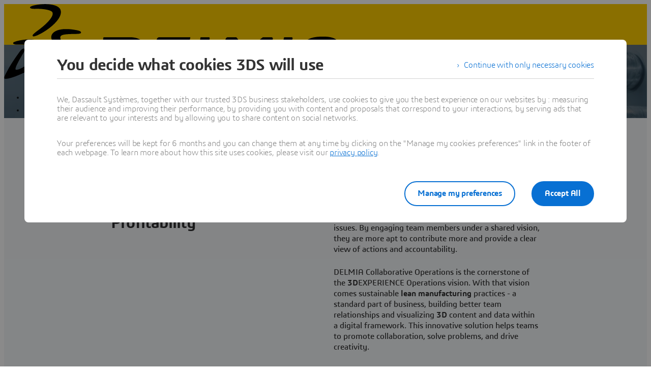

--- FILE ---
content_type: text/html;charset=utf-8
request_url: https://www.3ds.com/products/delmia/collaborative-operations
body_size: 528766
content:
<!DOCTYPE html><html  lang="en" xmlns:tk="http://tracking.3ds.com/ns#" xmlns="http://www.w3.org/1999/xhtml" dir="ltr"><head><meta charset="utf-8"><meta name="viewport" content="width=device-width, initial-scale=1"><title>Collaborative Operations | DELMIA - Dassault Systemes</title><link rel="preconnect" href="https://cdn.trustcommander.net"><script src="https://tracking.3ds.com/stat/init/ds_init_global.js" async></script><script src="https://www.3ds.com/statics/3ds-navigation/ds-header.min.js" body></script><script src="https://www.3ds.com/statics/3ds-navigation/ds-footer.min.js" body></script><script src="/statics/fet/1/frontend-toolbox/js/FeT.full.min.js" data-hid="front-end-toolbox-js"></script><link href="/statics/fet/1/frontend-toolbox/css/full-scoped.min.css" rel="stylesheet" type="text/css" data-hid="front-end-toolbox-styles"><link href="/statics/3ds-navigation/fonts/3ds/fonts.css" rel="stylesheet" type="text/css" data-hid="front-end-toolbox-fonts"><style>:root{--color-corporate-blue:#005686;--color-blue:#0870d3;--color-denim-blue:#075cad;--color-deep-blue:#04315d;--color-light-blue:#e9f7ff;--color-gradient-blue:linear-gradient(121.03deg,#0870d3 1.95%,#04315d);--color-light-grey:#f4f6f8;--color-dark-grey:#e3e7ec;--color-red:#e32b2e;--color-orange:#c95100;--color-green:#1c8720;--color-purple-blue:#4f6de3;--opacity-100:1;--opacity-80:.8;--opacity-64:.64;--color-black-16:rgba(0,0,0,.16);--color-black-80:rgba(0,0,0,.8);--color-black-64:rgba(0,0,0,.64);--color-white-100:#fff;--text-black-16:rgba(0,0,0,.16);--text-black-80:rgba(0,0,0,.8);--text-black-64:rgba(0,0,0,.64);--text-white-100:#fff;--space-0:0px;--space-4:4px;--space-8:8px;--space-12:12px;--space-16:16px;--space-24:24px;--space-32:32px;--space-40:40px;--space-64:64px;--space-72:72px;--border-small:1px;--border-medium:2px;--border-large:4px;--border-radius-small:2px;--border-radius-medium:6px;--border-radius-full:9999px;--shadow-level-1:0px 1px 6px 1px rgba(0,0,0,.1);--shadow-level-2:0px 6px 8px 4px rgba(0,0,0,.08);--white-opacity-stroke-32:hsla(0,0%,100%,.32);--black-opacity-stroke-16:rgba(0,0,0,.16)}@keyframes spin{0%{transform:rotate(0)}to{transform:rotate(1turn)}}:root{--color-action-blue:#0870d3;--color-hover-blue:#075cad;--color-corporate:#005686;--color-gray:#f4f6f8;--color-white:#fff;--color-black:#000;--color-background-blue-deep:#04315d;--color-background-blue-light:#e9f7ff;--color-shadow:rgba(0,0,0,.24);--color-shadow-hover:rgba(0,0,0,.28);--color-box-shadow-hover:rgba(0,0,0,.08);--color-marker-gray:hsla(0,0%,100%,.4);--color-cultured-gray:#f4f6f8;--color-marker-black:rgba(0,0,0,.32);--color-marker-super-black:rgba(0,0,0,.64);--color-marker-local-menu-black:rgba(0,0,0,.8);--color-search-black:rgba(0,0,0,.64);--color-text-title-black:rgba(0,0,0,.85);--color-text-desc-gray:hsla(0,0%,100%,.8);--color-text-desc-black:rgba(0,0,0,.8);--color-draft-red:#e74c3c;--tab-name-color:rgba(0,0,0,.48);--tab-name-active-color:var(--color-action-blue);--tab-highlight-color:var(--color-action-blue);--color-anchor:var(--color-action-blue);--color-anchor-hover:var(--color-hover-blue);--color-border-white:#d4d4d4;--color-background-accordion-header:#f6f6f6;--color-accordion-header:#2d2d2d;--color-background-accordion-header-hover:#e2e2e2;--color-black-opacity16:rgba(0,0,0,.16);--color-black-opacity80:rgba(0,0,0,.8);--color-black-opacity32:rgba(0,0,0,.32);--color-white-opacity16:hsla(0,0%,100%,.16);--color-white-opacity80:hsla(0,0%,100%,.8);--color-text-podcast-color:rgba(0,0,0,.46)}body{background-color:var(--color-white);color:var(--color-black-opacity80)}.ui3ds{line-height:normal}.ui3ds ul{list-style-type:disc}.ui3ds ol{list-style-type:numeric}.ui3ds blockquote{margin-block-end:16px;margin-block-start:16px;margin-inline-end:40px;margin-inline-start:40px}.ui3ds h1{font-size:2em}.ui3ds h1,.ui3ds h2{font-weight:700}.ui3ds h2{font-size:1.5em;margin-block-end:.83em}.ui3ds h3{font-size:1.17em;font-weight:700}.ui3ds p{margin-block-end:1em;margin-block-start:1em}.ui3ds .Select{z-index:unset}@media(max-width:767px){.ui3ds .StandardGutter{padding-left:16px;padding-right:16px}}@media(min-width:375px){.ui3ds .StandardGutter{padding-left:32px;padding-right:32px}}@media(min-width:1280px){.ui3ds .StandardGutter{padding-left:64px;padding-right:64px}}.ui3ds .StandardRadius{border-radius:6px}.ui3ds .Full-width-container{margin-left:-8px;margin-right:-8px;padding-left:16px;padding-right:16px}@media(min-width:375px){.ui3ds .Full-width-container{margin-left:-16px;margin-right:-16px;padding-left:32px;padding-right:32px}}@media(min-width:992px){.ui3ds .Full-width-container{margin-left:-48px;margin-right:-48px;padding-left:64px;padding-right:64px}}.ui3ds .Full-width-container .full-width{border-radius:0;margin-left:-16px;margin-right:-16px;padding-left:16px;padding-right:16px}@media(min-width:375px){.ui3ds .Full-width-container .full-width{margin-left:-32px;margin-right:-32px;padding-left:32px;padding-right:32px}}@media(min-width:992px){.ui3ds .Full-width-container .full-width{margin-left:-64px;margin-right:-64px;padding-left:64px;padding-right:64px}}@media(max-width:767px){.ui3ds .applyOverlay{margin-top:-148px}}@media(min-width:375px){.ui3ds .applyOverlay{margin-top:-164px}}@media(min-width:1600px){.ui3ds .applyOverlay{margin-top:-172px}}.ui3ds .swiper-wrapper{padding-bottom:20px;padding-top:16px;width:inherit}.ui3ds .swiper-scrollbar{background-color:var(--slider-bg)!important;border-radius:2px;height:4px}@media(min-width:992px){.ui3ds .swiper-scrollbar{display:none}}.ui3ds .swiper-scrollbar .swiper-scrollbar-drag{background-color:var(--slider-color)!important;border-radius:2px}.ui3ds .swiper-pagination-bullet{background-color:var(--slider-bg)!important;opacity:unset}.ui3ds .swiper-pagination-bullet-active{background-color:var(--slider-color)!important;opacity:unset}.ui3ds .swiper-pagination{cursor:pointer;display:none}@media(min-width:992px){.ui3ds .swiper-pagination{display:block}}.ui3ds .swiper-button-next,.ui3ds .swiper-button-prev{align-items:center;background:#fff;box-shadow:-2px 0 4px #0000003d;color:#000000a3;display:none;font-size:32px;justify-content:center;margin-top:0;padding:32px 24px;top:50%;transform:translateY(-50%)}@media(min-width:992px){.ui3ds .swiper-button-next,.ui3ds .swiper-button-prev{display:flex}}:is(.ui3ds .swiper-button-next,.ui3ds .swiper-button-prev):hover{box-shadow:-1px 0 2px #00000047}:is(.ui3ds .swiper-button-next,.ui3ds .swiper-button-prev):before{content:"";font-family:icon3ds}:is(.ui3ds .swiper-button-next,.ui3ds .swiper-button-prev):after{display:none}.ui3ds .swiper-button-next{border-bottom-left-radius:4px;border-top-left-radius:4px;right:0}.ui3ds .swiper-button-next:before{transform:rotate(-90deg)}.ui3ds .swiper-button-next.swiper-button-disabled{display:none}.ui3ds .swiper-button-prev{border-bottom-right-radius:4px;border-top-right-radius:4px;left:0}.ui3ds .swiper-button-prev:before{transform:rotate(90deg)}.ui3ds .swiper-button-prev.swiper-button-disabled{display:none}.ui3ds a{color:var(--color-anchor);cursor:pointer}.ui3ds a:hover{color:var(--color-anchor-hover);text-decoration:underline}.ui3ds .ds-banner-image{inset:0;position:absolute!important;width:100%}.ui3ds .ds-banner-image,.ui3ds .ds-banner-video-bg{-o-object-fit:cover;object-fit:cover;z-index:-1}.ui3ds .ds-banner-video-bg{left:50%;min-height:100%;min-width:100%;position:absolute;top:50%;transform:translate(-50%,-50%)}.ui3ds table{border:none;border-collapse:collapse;border-spacing:0}.ui3ds table td{border:none;border-bottom:1px solid #d6d6d6;padding-bottom:13px;padding-top:13px;text-align:center}.ui3ds table tr{border:none}.ui3ds table tr:nth-child(2n){background-color:var(--color-gray)}.ui3ds table thead+tbody tr:nth-child(2n){background-color:transparent}.ui3ds table thead td,.ui3ds table tr>th{border:none;border-bottom:2px solid #d6d6d6;font-size:22px;font-weight:300;padding-bottom:33px;text-align:center;text-transform:uppercase}.ui3ds .link{color:var(--color-action-blue)!important;font-size:inherit;font-weight:600;letter-spacing:-.2px;line-height:24px;text-decoration:none}.ui3ds strong{font-weight:600!important}.ui3ds .Spinner{display:inline-block;height:44px;position:relative;width:44px}.ui3ds .Spinner:after,.ui3ds .Spinner:before{animation:spin 1s cubic-bezier(.5,0,.5,1) infinite;border-color:transparent transparent #005686 #005686;border-radius:50%;border-style:solid;border-width:4px;box-sizing:border-box;content:"";display:block;height:40px;margin:4px;position:absolute;width:40px}.ui3ds .Spinner:after{animation-delay:-.8s;border-color:#005686 transparent transparent}.ui3ds .Spinner.hasDarkBg:before{border-color:transparent transparent #669ab6 #669ab6}.ui3ds .Spinner.hasDarkBg:after{border-color:#669ab6 transparent transparent}</style><style>.hb-content__text{color:var(--hb-desc-color)!important}.hb-content__text p{margin:0!important}.hb-content__text *,.hb-content__text strong a{color:var(--hb-desc-color)!important}</style><style>@layer properties{@supports ((-webkit-hyphens:none) and (not (margin-trim:inline))) or ((-moz-orient:inline) and (not (color:rgb(from red r g b)))){[data-v-7d86d90f],[data-v-7d86d90f]::backdrop,[data-v-7d86d90f]:after,[data-v-7d86d90f]:before{--tw-border-style:solid;--tw-shadow:0 0 #0000;--tw-shadow-color:initial;--tw-shadow-alpha:100%;--tw-inset-shadow:0 0 #0000;--tw-inset-shadow-color:initial;--tw-inset-shadow-alpha:100%;--tw-ring-color:initial;--tw-ring-shadow:0 0 #0000;--tw-inset-ring-color:initial;--tw-inset-ring-shadow:0 0 #0000;--tw-ring-inset:initial;--tw-ring-offset-width:0px;--tw-ring-offset-color:#fff;--tw-ring-offset-shadow:0 0 #0000;--tw-outline-style:solid;--tw-leading:initial;--tw-font-weight:initial;--tw-tracking:initial}}}@keyframes imgZoom-7d86d90f{to{transform:scale(1.05)}}.hb-wrapper[data-v-7d86d90f]{display:flex;flex-direction:column;position:relative}.hb-wrapper .play-pause-container .play-pause[data-v-7d86d90f]{border-style:var(--tw-border-style);color:var(--color-white);height:32px;width:32px;--tw-outline-style:none;align-items:center;background-color:#0000;border-radius:3.40282e+38px;border-width:2px;display:inline-flex;justify-content:center;outline-style:none;position:relative}.hb-wrapper .play-pause-container .play-pause[data-v-7d86d90f]:hover{background-color:var(--color-white)}.hb-wrapper .play-pause-container .play-pause:hover .Icon[data-v-7d86d90f]{color:var(--color-action-blue)}.hb-wrapper .play-pause-container .play-pause[data-v-7d86d90f]:focus-visible{--tw-ring-shadow:var(--tw-ring-inset,)0 0 0 calc(var(--tw-ring-offset-width))var(--tw-ring-color,currentcolor);box-shadow:var(--tw-inset-shadow),var(--tw-inset-ring-shadow),var(--tw-ring-offset-shadow),var(--tw-ring-shadow),var(--tw-shadow);outline-offset:2px;outline-style:var(--tw-outline-style);--tw-outline-style:none;outline-style:none;outline-width:2px}.hb-wrapper .play-pause-container .play-pause[data-v-7d86d90f]:focus-visible:after{border:2px solid var(--color-action-blue);content:"";inset:-6px;position:absolute}.hb-wrapper .ds-banner-image[data-v-7d86d90f],.hb-wrapper .videobanner[data-v-7d86d90f]{-o-object-fit:cover;object-fit:cover;width:100%}.hb-wrapper .ds-banner-image[data-v-7d86d90f]{transition:transform .7s ease-in-out;width:100%}.hb-wrapper .ds-image-zoom[data-v-7d86d90f]{animation:imgZoom-7d86d90f 7s linear .5s forwards;will-change:transform}.hb-wrapper .paused[data-v-7d86d90f]{animation-play-state:paused}.hb-wrapper .videobanner[data-v-7d86d90f]{left:calc(var(--spacing,.25rem)*0);position:absolute;top:calc(var(--spacing,.25rem)*0)}.hb-wrapper .hb-content__title[data-v-7d86d90f]{--tw-leading:36px;--tw-font-weight:var(--font-weight-normal,400);font-size:32px;font-weight:var(--font-weight-normal,400);line-height:36px;--tw-tracking:-.8px;letter-spacing:-.8px}@media(min-width:768px){.hb-wrapper .hb-content__title[data-v-7d86d90f]{--tw-leading:48px;--tw-tracking:-1px;font-size:44px;letter-spacing:-1px;line-height:48px}}@media(min-width:1600px){.hb-wrapper .hb-content__title[data-v-7d86d90f]{--tw-leading:64px;--tw-tracking:-1.3px;font-size:55px;letter-spacing:-1.3px;line-height:64px}}.hb-wrapper .hb-content__subtitle[data-v-7d86d90f],.hb-wrapper .hb-content__title[data-v-7d86d90f]{color:var(--hb-title-color)!important}.hb-wrapper .hb-content__dateOfIssue[data-v-7d86d90f],.hb-wrapper .hb-content__subtitle[data-v-7d86d90f],.hb-wrapper .hb-content__title[data-v-7d86d90f]{--tw-font-weight:var(--font-weight-semibold,600)!important;font-weight:var(--font-weight-semibold,600)!important}.hb-wrapper .hb-content__dateOfIssue[data-v-7d86d90f]{color:var(--hb-title-color)}@property --tw-border-style{syntax:"*";inherits:false;initial-value:solid}@property --tw-shadow{syntax:"*";inherits:false;initial-value:0 0 #0000}@property --tw-shadow-color{syntax:"*";inherits:false}@property --tw-shadow-alpha{syntax:"<percentage>";inherits:false;initial-value:100%}@property --tw-inset-shadow{syntax:"*";inherits:false;initial-value:0 0 #0000}@property --tw-inset-shadow-color{syntax:"*";inherits:false}@property --tw-inset-shadow-alpha{syntax:"<percentage>";inherits:false;initial-value:100%}@property --tw-ring-color{syntax:"*";inherits:false}@property --tw-ring-shadow{syntax:"*";inherits:false;initial-value:0 0 #0000}@property --tw-inset-ring-color{syntax:"*";inherits:false}@property --tw-inset-ring-shadow{syntax:"*";inherits:false;initial-value:0 0 #0000}@property --tw-ring-inset{syntax:"*";inherits:false}@property --tw-ring-offset-width{syntax:"<length>";inherits:false;initial-value:0}@property --tw-ring-offset-color{syntax:"*";inherits:false;initial-value:#fff}@property --tw-ring-offset-shadow{syntax:"*";inherits:false;initial-value:0 0 #0000}@property --tw-outline-style{syntax:"*";inherits:false;initial-value:solid}@property --tw-leading{syntax:"*";inherits:false}@property --tw-font-weight{syntax:"*";inherits:false}@property --tw-tracking{syntax:"*";inherits:false}</style><style>.ds-local-menu-container[data-v-953d5211]{background-color:#005886;transition:top .3s,background-color .3s}@media(min-width:992px){.ds-local-menu-container[data-v-953d5211]{height:80px}}@media(max-width:991px){.ds-local-menu-container[data-v-953d5211] .localMenuDropDownTitle{background-color:#005886}}.ds-local-menu-container[data-v-953d5211] .local-menu-dropdown{background-color:#003f66}.ds-local-menu-container[data-color="3dexcite"][data-v-953d5211],.ds-local-menu-container[data-color="3dvia"][data-v-953d5211],.ds-local-menu-container[data-color=centricplm][data-v-953d5211]{background-color:var(--color-black)}@media(max-width:992px){:is(.ds-local-menu-container[data-color="3dexcite"][data-v-953d5211] .localMenuDropDownTitle,.ds-local-menu-container[data-color="3dvia"][data-v-953d5211] .localMenuDropDownTitle,.ds-local-menu-container[data-color=centricplm][data-v-953d5211] .localMenuDropDownTitle){background-color:var(--color-black)}}:is(.ds-local-menu-container[data-color="3dexcite"][data-v-953d5211] .local-menu-dropdown,.ds-local-menu-container[data-color="3dvia"][data-v-953d5211] .local-menu-dropdown,.ds-local-menu-container[data-color=centricplm][data-v-953d5211] .local-menu-dropdown){background-color:#1f1f1f}.ds-local-menu-container[data-color=outscale][data-v-953d5211]{background-color:#1b223b}@media(max-width:992px){.ds-local-menu-container[data-color=outscale][data-v-953d5211] .localMenuDropDownTitle{background-color:#1b223b}}.ds-local-menu-container[data-color=outscale][data-v-953d5211] .local-menu-dropdown{background-color:#363d53}.ds-local-menu-container[data-color=biovia][data-v-953d5211],.ds-local-menu-container[data-color=medidata][data-v-953d5211]{background-color:#c8d300}@media(max-width:992px){:is(.ds-local-menu-container[data-color=biovia][data-v-953d5211] .localMenuDropDownTitle,.ds-local-menu-container[data-color=medidata][data-v-953d5211] .localMenuDropDownTitle){background-color:#c8d300}}:is(.ds-local-menu-container[data-color=biovia][data-v-953d5211] .local-menu-dropdown,.ds-local-menu-container[data-color=medidata][data-v-953d5211] .local-menu-dropdown){background-color:#abb500}.ds-local-menu-container[data-color=catia][data-v-953d5211],.ds-local-menu-container[data-color=geovia][data-v-953d5211],.ds-local-menu-container[data-color=simulia][data-v-953d5211]{background-color:#001871}@media(max-width:992px){:is(.ds-local-menu-container[data-color=catia][data-v-953d5211] .localMenuDropDownTitle,.ds-local-menu-container[data-color=geovia][data-v-953d5211] .localMenuDropDownTitle,.ds-local-menu-container[data-color=simulia][data-v-953d5211] .localMenuDropDownTitle){background-color:#001871}}:is(.ds-local-menu-container[data-color=catia][data-v-953d5211] .local-menu-dropdown,.ds-local-menu-container[data-color=geovia][data-v-953d5211] .local-menu-dropdown,.ds-local-menu-container[data-color=simulia][data-v-953d5211] .local-menu-dropdown){background-color:#001151}.ds-local-menu-container[data-color=delmia][data-v-953d5211]{background-color:#ffcd00}@media(max-width:992px){.ds-local-menu-container[data-color=delmia][data-v-953d5211] .localMenuDropDownTitle{background-color:#ffcd00}}.ds-local-menu-container[data-color=delmia][data-v-953d5211] .local-menu-dropdown{background-color:#dbb000}.ds-local-menu-container[data-color=enovia][data-v-953d5211],.ds-local-menu-container[data-color=exalead][data-v-953d5211],.ds-local-menu-container[data-color=netvibes][data-v-953d5211]{background-color:#e87722}@media(max-width:992px){:is(.ds-local-menu-container[data-color=enovia][data-v-953d5211] .localMenuDropDownTitle,.ds-local-menu-container[data-color=exalead][data-v-953d5211] .localMenuDropDownTitle,.ds-local-menu-container[data-color=netvibes][data-v-953d5211] .localMenuDropDownTitle){background-color:#e87722}}:is(.ds-local-menu-container[data-color=enovia][data-v-953d5211] .local-menu-dropdown,.ds-local-menu-container[data-color=exalead][data-v-953d5211] .local-menu-dropdown,.ds-local-menu-container[data-color=netvibes][data-v-953d5211] .local-menu-dropdown){background-color:#c7661d}.ds-local-menu-container[data-color=solidworks][data-v-953d5211]{background-color:#da291c}@media(max-width:992px){.ds-local-menu-container[data-color=solidworks][data-v-953d5211] .localMenuDropDownTitle{background-color:#da291c}}.ds-local-menu-container[data-color=solidworks][data-v-953d5211] .local-menu-dropdown{background-color:#c21515}.ds-local-menu-container[data-color=white][data-v-953d5211],.ds-local-menu-container[data-color=white][data-v-953d5211] .localMenuDropDownTitle{background-color:var(--color-white)}@media(max-width:992px){.ds-local-menu-container[data-color=white][data-v-953d5211] .localMenuDropDownTitle{border:0;border-bottom:1px solid #0000001f}}.ds-local-menu-container[data-color=white][data-v-953d5211] .local-menu-dropdown{background-color:var(--color-white)}.ds-local-menu-container.transparent-background[data-v-953d5211]:not(.top-0){background-color:#0000}</style><style>.localmenu-title a[data-v-85ee0af7]{color:var(--color-white);font-size:22px;letter-spacing:-.4px;text-decoration:none}.localmenu-title a[data-v-85ee0af7]:hover{color:#ffffffb8;text-decoration:underline}.localmenu-title a[data-v-85ee0af7]:focus-visible{outline:2px solid var(--color-white);outline-offset:2px}.localmenu-title.light a[data-v-85ee0af7]{color:var(--color-marker-super-black)}.localmenu-title.light a[data-v-85ee0af7]:hover{color:#000000db}.localmenu-title.light a[data-v-85ee0af7]:focus-visible{outline:2px solid var(--color-black)}.more-menu-item[data-v-85ee0af7] .dropdownIcon{display:none!important}</style><style>.dropdownIcon[data-v-4d3bad5d]{color:var(--color-white);font-size:16px;letter-spacing:-.2px;line-height:24px;transition:transform .3s}.dropdownIcon[data-v-4d3bad5d]:hover{color:#ffffffdb}.dropdownIcon.expanded[data-v-4d3bad5d]{transform:rotate(180deg)}.dropdownIcon.light[data-v-4d3bad5d]{color:var(--color-marker-local-menu-black)}.dropdownIcon.light[data-v-4d3bad5d]:hover{color:var(--color-black)}.fade-desktop-enter-active[data-v-4d3bad5d],.fade-desktop-leave-active[data-v-4d3bad5d]{transition:opacity .4s,transform .4s}.fade-desktop-enter-from[data-v-4d3bad5d]{opacity:0;transform:translateY(-10px)}.fade-desktop-enter-to[data-v-4d3bad5d]{opacity:1;transform:translate(0)}.fade-desktop-leave-from[data-v-4d3bad5d]{opacity:1}.fade-desktop-leave-to[data-v-4d3bad5d]{opacity:0}</style><style>button[data-v-fc669125]{background:0 0;border:none;cursor:default;padding:0}.local-menu-custom-button[data-v-fc669125]{align-self:center;color:var(--color-white);font-size:16px;letter-spacing:-.2px;line-height:24px;text-decoration:none!important}.local-menu-custom-button[data-v-fc669125]:hover{color:#ffffffb8;text-decoration:none}.local-menu-custom-button[data-v-fc669125]:focus-visible{outline:2px solid var(--color-white);outline-offset:2px}.local-menu-custom-button.light[data-v-fc669125]{color:var(--color-marker-local-menu-black)}.local-menu-custom-button.light[data-v-fc669125]:hover{color:var(--color-black)}.local-menu-custom-button.light[data-v-fc669125]:focus-visible{outline:2px solid var(--color-black)}</style><style>.light .backIcon[data-v-6b43059f]{color:var(--color-marker-super-black)}.light .backIcon[data-v-6b43059f]:hover{color:#000000db}@media(max-width:991px){.light .local-menu-item-container[data-v-6b43059f]{border-color:#0000001f}}.backIcon[data-v-6b43059f]{color:var(--color-white);cursor:pointer;font-size:28px;letter-spacing:-.2px;text-decoration:none}.backIcon[data-v-6b43059f]:hover{color:#ffffffb8;text-decoration:none}@media(min-width:992px){.backIcon[data-v-6b43059f]{font-size:16px}}.localMenuDropDownTitle[data-v-6b43059f]{border:0 #0000001f;display:flex;gap:16px;justify-content:flex-start;padding:14px 0 14px 20px;width:auto}@media(min-width:992px){.localMenuDropDownTitle[data-v-6b43059f]{border:0;border-bottom:2px solid;padding:0 40px 28px}}@media(max-width:991px){.localMenuDropDownTitle[data-v-6b43059f] a.local-menu-custom-button{text-decoration:underline!important}}.localMenuDropDownTitle[data-v-6b43059f] .local-menu-custom-button{font-size:18px!important}.local-menu-item-container[data-v-6b43059f]{border:0}@media(max-width:991px){.local-menu-item-container[data-v-6b43059f]{border-bottom:1px solid #ffffff1f}}.local-menu-item-container[data-v-6b43059f]:last-child{border-bottom:0}.dropdownPadding[data-v-6b43059f]{padding-left:55px;padding-right:24px}@media(min-width:992px){.dropdownPadding[data-v-6b43059f]{padding-left:0;padding-right:0}}.padding-0[data-v-6b43059f]{border-bottom:0!important;display:flex;flex-direction:column;padding-top:0}.extra-right-padding[data-v-6b43059f]{padding-right:26px}</style><style>.loacal-menu-mobile-item[data-v-9afd1fe3]{align-items:center;gap:10px}.expandIcon[data-v-9afd1fe3]{color:var(--color-white);font-size:16px;letter-spacing:-.2px;line-height:24px;text-decoration:none}.expandIcon[data-v-9afd1fe3]:hover{color:#ffffffb8;text-decoration:none}.expandIcon.light[data-v-9afd1fe3]{color:var(--color-marker-super-black)}.expandIcon.light[data-v-9afd1fe3]:hover{color:#000000db}.adjustMarginPadding[data-v-9afd1fe3]{margin-left:-64px;margin-right:-24px}@media(min-width:992px){.adjustMarginPadding[data-v-9afd1fe3]{margin-left:-40px;margin-right:-40px;padding-top:28px}}.adjustMarginPadding[data-v-9afd1fe3] .local-menu-item-container{padding-left:64px;padding-right:24px}@media(min-width:992px){.adjustMarginPadding[data-v-9afd1fe3] .local-menu-item-container{padding-left:40px;padding-right:40px}}.slide-left-enter-active[data-v-9afd1fe3]{transform-origin:0;transition:transform .3s}.slide-left-enter-from[data-v-9afd1fe3]{transform:translate(200%)}.slide-left-enter-to[data-v-9afd1fe3]{transform:translate(0)}.slide-left-leave-active[data-v-9afd1fe3]{transform-origin:0;transition:transform .3s}.slide-left-leave-from[data-v-9afd1fe3]{transform:translate(0)}.slide-left-leave-to[data-v-9afd1fe3]{transform:translate(100%)}.slide-right-enter-from[data-v-9afd1fe3]{opacity:1}.slide-right-enter-to[data-v-9afd1fe3]{opacity:0}.slide-right-enter-active[data-v-9afd1fe3]{display:none;transition:opacity .3s linear}.slide-right-leave-to[data-v-9afd1fe3]{transition:opacity}.slide-right-leave-from[data-v-9afd1fe3]{opacity:0}.slide-right-leave-to[data-v-9afd1fe3]{opacity:1}</style><style>.ds-breadcrumb[data-v-a83353fb]{line-height:0px}.ds-breadcrumb .breadcrumbdeskTop[data-v-a83353fb]{display:none;padding-left:64px}@media(min-width:992px){.ds-breadcrumb .breadcrumbdeskTop[data-v-a83353fb]{display:block}}.ds-breadcrumb .breadcrumbmobile[data-v-a83353fb]{display:none}@media(max-width:992px){.ds-breadcrumb .breadcrumbmobile[data-v-a83353fb]{display:block}}</style><style>.ds-breadcrumb-desktop[data-v-8a4f38ea]{padding-top:12px}.ds-breadcrumb-desktop .breadcrumb[data-v-8a4f38ea]{align-items:center;display:flex;list-style:none;margin-bottom:0;margin-top:0;padding-left:0;text-decoration:none;white-space:nowrap;--font-color-white:hsla(0,0%,100%,.64);--font-color-white-hover:#fff;--font-color-black:rgba(0,0,0,.48);--font-color-black-hover:rgba(0,0,0,.64);color:var(--font-color,#fff);max-width:611px}.ds-breadcrumb-desktop .breadcrumb.breadcrumb-light[data-v-8a4f38ea]{--font-color:var(--font-color-white);--fontcolor-hover:var(--font-color-white-hover)}.ds-breadcrumb-desktop .breadcrumb.breadcrumb-dark[data-v-8a4f38ea]{--font-color:var(--font-color-black);--fontcolor-hover:var(--font-color-black-hover)}.ds-breadcrumb-desktop .breadcrumb .path-svg[data-v-8a4f38ea]{fill:var(--font-color)}@media(min-width:1200px){.ds-breadcrumb-desktop .breadcrumb[data-v-8a4f38ea]{max-width:611px}}@media(min-width:1440px){.ds-breadcrumb-desktop .breadcrumb[data-v-8a4f38ea]{max-width:640px}}@media(min-width:1920px){.ds-breadcrumb-desktop .breadcrumb[data-v-8a4f38ea]{max-width:804px}}.ds-breadcrumb-desktop .breadcrumb .breadcrumb-item .breadcrumb-item-text[data-v-8a4f38ea],.ds-breadcrumb-desktop .breadcrumb .breadcrumb-item .breadcrumb-item-text-nolink[data-v-8a4f38ea]{color:var(--font-color);display:inline-block;line-height:24px;max-width:200px;overflow:hidden;text-decoration:none!important;text-overflow:ellipsis;white-space:nowrap}.ds-breadcrumb-desktop .breadcrumb .breadcrumb-item .breadcrumb-item-text-nolink.homeIcon[data-v-8a4f38ea],.ds-breadcrumb-desktop .breadcrumb .breadcrumb-item .breadcrumb-item-text.homeIcon[data-v-8a4f38ea]{align-items:center;display:flex;height:24px}.ds-breadcrumb-desktop .breadcrumb .breadcrumb-item .breadcrumb-item-text-nolink.homeIcon svg[data-v-8a4f38ea],.ds-breadcrumb-desktop .breadcrumb .breadcrumb-item .breadcrumb-item-text.homeIcon svg[data-v-8a4f38ea]{position:relative;top:-1px}.ds-breadcrumb-desktop .breadcrumb .breadcrumb-item .breadcrumb-item-text-nolink.homeIcon:hover .path-svg[data-v-8a4f38ea],.ds-breadcrumb-desktop .breadcrumb .breadcrumb-item .breadcrumb-item-text.homeIcon:hover .path-svg[data-v-8a4f38ea]{fill:var(--fontcolor-hover)}@media(min-width:1200px){.ds-breadcrumb-desktop .breadcrumb .breadcrumb-item .breadcrumb-item-text[data-v-8a4f38ea],.ds-breadcrumb-desktop .breadcrumb .breadcrumb-item .breadcrumb-item-text-nolink[data-v-8a4f38ea]{max-width:230px}}@media(min-width:1440px){.ds-breadcrumb-desktop .breadcrumb .breadcrumb-item .breadcrumb-item-text[data-v-8a4f38ea],.ds-breadcrumb-desktop .breadcrumb .breadcrumb-item .breadcrumb-item-text-nolink[data-v-8a4f38ea]{max-width:244px}}@media(min-width:1920px){.ds-breadcrumb-desktop .breadcrumb .breadcrumb-item .breadcrumb-item-text[data-v-8a4f38ea],.ds-breadcrumb-desktop .breadcrumb .breadcrumb-item .breadcrumb-item-text-nolink[data-v-8a4f38ea]{max-width:250px}}.ds-breadcrumb-desktop .breadcrumb .breadcrumb-item .breadcrumb-item-text[data-v-8a4f38ea]:hover{color:var(--fontcolor-hover)}.ds-breadcrumb-desktop .breadcrumb .breadcrumb-item .breadcrumb-item-icon[data-v-8a4f38ea]{color:var(--font-color);line-height:24px;padding-left:8px;padding-right:8px;vertical-align:top}.ds-breadcrumb-desktop .breadcrumb .breadcrumb-item-more-item[data-v-8a4f38ea]{color:var(--font-color);display:inline-block;position:relative;vertical-align:top}.ds-breadcrumb-desktop .breadcrumb .breadcrumb-item-more-item .breadcrumb-item-icon[data-v-8a4f38ea]{padding-left:8px;padding-right:8px}.ds-breadcrumb-desktop .breadcrumb .breadcrumb-item-more-item .breadcrumb-item-dot[data-v-8a4f38ea]{color:var(--font-color);cursor:pointer;font-size:24px;line-height:24px;text-decoration:none}.ds-breadcrumb-desktop .breadcrumb .breadcrumb-item-more-item .dropdown-transition-enter-active[data-v-8a4f38ea],.ds-breadcrumb-desktop .breadcrumb .breadcrumb-item-more-item .dropdown-transition-leave-active[data-v-8a4f38ea]{transition:all .3s ease}.ds-breadcrumb-desktop .breadcrumb .breadcrumb-item-more-item .dropdown-transition-enter-from[data-v-8a4f38ea],.ds-breadcrumb-desktop .breadcrumb .breadcrumb-item-more-item .dropdown-transition-leave-to[data-v-8a4f38ea]{opacity:all .3s cubic-bezier(.25,.1,.25,1)}.ds-breadcrumb-desktop .breadcrumb .breadcrumb-item-more-item .breadcrumb-item-dot[data-v-8a4f38ea]:hover{color:var(--fontcolor-hover)}.ds-breadcrumb-desktop .breadcrumb .bredcrumb-dropdown[data-v-8a4f38ea]{background:var(--color-white);border:1px solid rgba(0,0,0,.12);border-radius:5px;box-shadow:0 9px 12px #0000001a;height:auto;margin-left:32px;max-width:350px;padding:16px 24px;position:absolute;text-align:left;z-index:1000000}.ds-breadcrumb-desktop .breadcrumb .bredcrumb-dropdown .breadcrumb-dropdown-item[data-v-8a4f38ea]{font-size:16px;font-weight:400;line-height:24px;overflow-x:hidden;padding-top:12px}.ds-breadcrumb-desktop .breadcrumb .bredcrumb-dropdown .breadcrumb-dropdown-item span[data-v-8a4f38ea]{color:var(--font-color-black);white-space:break-spaces}.ds-breadcrumb-desktop .breadcrumb .bredcrumb-dropdown .breadcrumb-dropdown-item a[data-v-8a4f38ea]{color:var(--font-color-black);text-decoration:none;white-space:break-spaces}.ds-breadcrumb-desktop .breadcrumb .bredcrumb-dropdown .breadcrumb-dropdown-item a[data-v-8a4f38ea]:hover{color:var(--font-color-black-hover);white-space:break-spaces}.ds-breadcrumb-desktop .breadcrumb .bredcrumb-dropdown .breadcrumb-dropdown-item[data-v-8a4f38ea]:first-child{padding-top:0}</style><style>.ds-breadcrumb-tablet[data-v-e2f0ec97]{display:block;padding-left:0;text-decoration:none;white-space:nowrap;--font-color-white:hsla(0,0%,100%,.64);--font-color-black:rgba(0,0,0,.48);color:var(--font-color,#fff)}.ds-breadcrumb-tablet .breadcrumb[data-v-e2f0ec97]{list-style:none;padding-left:14px}@media(min-width:375px){.ds-breadcrumb-tablet .breadcrumb[data-v-e2f0ec97]{padding-left:14px}}@media(min-width:768px){.ds-breadcrumb-tablet .breadcrumb[data-v-e2f0ec97]{padding-left:30px}}.ds-breadcrumb-tablet.breadcrumb-light[data-v-e2f0ec97]{--font-color:var(--font-color-white)}.ds-breadcrumb-tablet.breadcrumb-dark[data-v-e2f0ec97]{--font-color:var(--font-color-black)}.ds-breadcrumb-tablet .breadcrumb-item a[data-v-e2f0ec97]{align-items:center;display:flex;padding-top:12px!important;text-decoration:none}.ds-breadcrumb-tablet .breadcrumb-item .breadcrumb-item-icon[data-v-e2f0ec97]{align-items:center;color:var(--font-color);display:flex;font-size:20px;line-height:1}.ds-breadcrumb-tablet .breadcrumb-item .path-svg[data-v-e2f0ec97]{fill:var(--font-color)}.ds-breadcrumb-tablet .breadcrumb-item .homeIcon[data-v-e2f0ec97]{padding-left:12px}.ds-breadcrumb-tablet .breadcrumb-item .breadcrumb-item-text[data-v-e2f0ec97]{color:var(--font-color);font-size:11px;line-height:16px;overflow:hidden;padding-left:12px;text-decoration:none!important;text-overflow:ellipsis;white-space:nowrap}@media(min-width:375px){.ds-breadcrumb-tablet .breadcrumb-item .breadcrumb-item-text[data-v-e2f0ec97]{max-width:316px}}@media(min-width:768px){.ds-breadcrumb-tablet .breadcrumb-item .breadcrumb-item-text[data-v-e2f0ec97]{max-width:677px}}@media(min-width:992px){.ds-breadcrumb-tablet .breadcrumb-item .breadcrumb-item-text[data-v-e2f0ec97]{max-width:900px}}</style><style>.ds-button-container.align-left[data-v-e7b07081],.ds-button-container.text-left[data-v-e7b07081]{justify-content:left}.ds-button-container.align-right[data-v-e7b07081],.ds-button-container.text-right[data-v-e7b07081]{justify-content:right}.ds-button-container.align-center[data-v-e7b07081],.ds-button-container.text-center[data-v-e7b07081]{justify-content:center}</style><style>@media(max-width:767px){.DividerLineCustom[data-v-bd51a930]{padding-bottom:24px;padding-top:24px}}@media(min-width:768px){.DividerLineCustom[data-v-bd51a930]{padding-bottom:32px;padding-top:32px}}@media(min-width:1600px){.DividerLineCustom[data-v-bd51a930]{padding-bottom:36px;padding-top:36px}}.DividerLineCustom[data-v-bd51a930]:before{background-color:transparent}</style><style>.drupal-edit{background-color:var(--color-gray);height:30px;position:absolute;right:10px;top:10px;width:30px}.ds-comp-mounter{position:relative}.ds-comp-mounter.draft{border:1px dashed var(--color-draft-red);border-radius:3px;padding:0;position:relative}.ds-comp-mounter.draft:before{background-color:var(--color-draft-red);border-bottom-right-radius:3px;color:var(--color-white);content:"draft";font-size:10px;left:0;letter-spacing:normal;padding:1px 6px;position:absolute;text-transform:uppercase;top:0;z-index:1000}.ds-comp-mounter-error{border:1px solid var(--color-draft-red);padding:70px}</style><style>.ds-panel-container-wrapper.Full-width-container{overflow:hidden}.ds-panel{background-color:var(--bg-color);background-repeat:no-repeat;background-size:cover;border-radius:6px;color:var(--font-color);margin-left:-8px;margin-right:-8px;padding-left:8px;padding-right:8px;position:relative}@media(min-width:768px){.ds-panel{margin-left:-16px;margin-right:-16px;padding-left:16px;padding-right:16px}}@media(min-width:992px){.ds-panel{margin-left:-32px;margin-right:-32px;padding-left:32px;padding-right:32px}}.ds-panel .ds-panel__wrapper{padding-bottom:40px;padding-top:40px}.ds-panel .ds-panel__wrapper .video-bg{border-radius:6px;height:100%;left:50%;-o-object-fit:cover;object-fit:cover;position:absolute;top:50%;transform:translate(-50%,-50%);width:100%}.ds-panel .ds-panel__wrapper .ds-panel__content h2,.ds-panel .ds-panel__wrapper .ds-panel__content p{color:var(--font-color);margin:0;padding:0}.ds-panel .ds-panel__wrapper .ds-panel__content .ds-panel__txt-wrapper{padding-bottom:40px}.ds-panel .ds-panel__wrapper .ds-panel__content .ds-panel__txt-wrapper .ds-panel__title{color:var(--font-color);font-size:26px;letter-spacing:-.65px;line-height:32px;margin-bottom:16px}@media(min-width:768px){.ds-panel .ds-panel__wrapper .ds-panel__content .ds-panel__txt-wrapper .ds-panel__title{font-size:32px;letter-spacing:-.8px;line-height:36px}}@media(min-width:1600px){.ds-panel .ds-panel__wrapper .ds-panel__content .ds-panel__txt-wrapper .ds-panel__title{font-size:44px;letter-spacing:-.55px;line-height:57px}}.ds-panel .ds-panel__wrapper .ds-panel__content .ds-panel__txt-wrapper .ds-panel__description p{font-size:16px;font-weight:300;letter-spacing:-.18px;line-height:24px}@media(min-width:1600px){.ds-panel .ds-panel__wrapper .ds-panel__content .ds-panel__txt-wrapper .ds-panel__description p{font-size:18px;letter-spacing:-.2px;line-height:28px}}.ds-panel .ds-panel__wrapper .ds-panel__content .ds-panel__txt-wrapper a:not(.Btn){color:var(--color-anchor)!important;text-decoration:underline}.ds-panel .ds-panel__wrapper .ds-panel__content .ds-panel__txt-wrapper a:not(.Btn) *{color:var(--color-anchor)!important}.ds-panel .ds-panel__wrapper .ds-panel__content .ds-panel__txt-wrapper .ds-panel__cta_above{padding-top:40px}.ds-panel .ds-panel__wrapper .ds-panel__carousel{padding:0 0 40px}.ds-panel .ds-panel__wrapper .ds-panel__carousel .swiper-wrapper-panel{margin-left:0!important;margin-right:0!important}@media(min-width:992px){.ds-panel .ds-panel__wrapper .ds-panel__carousel .swiper-wrapper-panel.carousel-left{justify-content:flex-start}.ds-panel .ds-panel__wrapper .ds-panel__carousel .swiper-wrapper-panel.carousel-center{justify-content:center}.ds-panel .ds-panel__wrapper .ds-panel__carousel .swiper-wrapper-panel.carousel-right{justify-content:flex-end}.ds-panel .ds-panel__wrapper .ds-panel__carousel{padding:0 0 20px}}.ds-panel .ds-panel__wrapper .ds-panel-standard,.ds-panel .ds-panel__wrapper .ds-panel__default,.ds-panel .ds-panel__wrapper .ds-panel__equal-height{padding:0}@media(min-width:768px){.ds-panel .ds-panel__wrapper .ds-panel-standard,.ds-panel .ds-panel__wrapper .ds-panel__default,.ds-panel .ds-panel__wrapper .ds-panel__equal-height{padding:0}}.ds-panel .ds-panel__wrapper .panel-item{padding-bottom:16px}@media(min-width:768px){.ds-panel .ds-panel__wrapper .panel-item{padding-bottom:32px}}.ds-panel .ds-panel__wrapper .ds-panel__equal-height{display:flex;flex-wrap:wrap}.ds-panel .ds-panel__wrapper .ds-region{color:#000c;font-size:32px;font-weight:700;letter-spacing:-.73px;line-height:48px;margin-bottom:36px;text-align:left}@media(max-width:767px){.ds-panel .ds-panel__wrapper .ds-region{font-size:26px;letter-spacing:-.6px;line-height:32px;margin-bottom:38px}}@media(min-width:768px){.ds-panel .ds-panel__wrapper .ds-region{font-size:32px;letter-spacing:-.73px;line-height:48px;margin-bottom:54px}}@media(min-width:992px){.ds-panel .ds-panel__wrapper .ds-region{font-size:32px;letter-spacing:-.73px;line-height:48px;margin-bottom:62px}}@media(min-width:1600px){.ds-panel .ds-panel__wrapper .ds-region{font-size:44px;letter-spacing:-1px;line-height:48px;margin-bottom:62px}}.ds-panel .ds-panel__wrapper .ds-panel__cta{padding-bottom:24px;padding-top:16px}.ds-panel .ds-panel__wrapper .align-left,.ds-panel .ds-panel__wrapper.align-left{text-align:left}.ds-panel .ds-panel__wrapper .align-right,.ds-panel .ds-panel__wrapper.align-right{text-align:right}.ds-panel .equal-height-container{display:flex;flex-wrap:wrap;row-gap:16px}@media(min-width:768px){.ds-panel .equal-height-container{row-gap:32px}}.ds-panel .customH2{color:var(--font-color)}.ds-panel.align-left{text-align:left}.ds-panel.align-right{text-align:right}.ds-panel.align-right .equal-height-container{justify-content:flex-end}.ds-panel.align-center{text-align:center}.ds-panel.align-center .equal-height-container{justify-content:center}.ds-panel .ds-panel-title{font-weight:600}@media(max-width:767px){.ds-panel .ds-panel-title{font-size:26px;letter-spacing:-.6px;line-height:32px;margin:0 auto}}.ds-panel.ds-panel__padding-lr{padding:32px 8px 0}@media(min-width:768px){.ds-panel.ds-panel__padding-lr{padding:32px 0 0}}@media(min-width:1600px){.ds-panel.ds-panel__padding-lr{padding:32px 48px 0}}.ds-panel.full-width{border-radius:0;padding-left:0;padding-right:0}.ds-panel.full-width .ds-panel__wrapper .ds-panel__carousel{margin-left:-16px;margin-right:-16px}@media(min-width:768px){.ds-panel.full-width .ds-panel__wrapper .ds-panel__carousel{margin-left:-32px;margin-right:-32px}}@media(min-width:992px){.ds-panel.full-width .ds-panel__wrapper .ds-panel__carousel{margin-left:-64px;margin-right:-64px}}.ds-panel.full-width .ds-panel__wrapper .ds-panel__carousel .swiper .swiper-wrapper-panel{padding-left:16px;padding-right:16px}@media(min-width:768px){.ds-panel.full-width .ds-panel__wrapper .ds-panel__carousel .swiper .swiper-wrapper-panel{padding-left:32px;padding-right:32px}}@media(min-width:992px){.ds-panel.full-width .ds-panel__wrapper .ds-panel__carousel .swiper .swiper-wrapper-panel{padding-left:64px;padding-right:64px}}</style><style>.ds-quick-edit{background:transparent;letter-spacing:.2px;margin-right:20px;position:absolute;right:0;z-index:200}.ds-quick-edit .tabs{font-size:15px;line-height:1.6}.ds-quick-edit .tabs ul{border-radius:3px;list-style-type:none;margin:0;overflow:hidden;padding:0;text-align:left}.ds-quick-edit .tabs ul li{background-color:#009eff}.ds-quick-edit .tabs ul li .title{color:var(--color-white);font-size:14px;min-width:175px;padding-left:5px}.ds-quick-edit .tabs .quickIcon{float:left;font-size:20px;margin-top:3px!important}.ds-quick-edit .tabs .mode{background-color:#000;display:flex;flex-direction:row-reverse;padding:5px}.ds-quick-edit .tabs .mode div{width:50%}.ds-quick-edit .tabs .mode .header{color:#fff;display:block;font-size:14px;font-weight:400}.ds-quick-edit .tabs .mode .info{color:#fff;display:block;font-size:13px;font-weight:2px}.ds-quick-edit .tabs li:not(:first-child){list-style:none}.ds-quick-edit .tabs li:not(:first-child) a{color:var(--color-white);display:block;padding:0 0 5px 5px;text-decoration:none}.ds-quick-edit .tabs li:not(:first-child) a:hover{color:#aadcfc}.ds-quick-edit .tabs ul li:first-child{border-radius:3px;cursor:pointer;padding:4px 8px}.ds-quick-edit .tabs ul li:first-child.active{border-radius:0 3px 0 0}.ds-quick-edit .tabs ul li:first-child i{color:#fff;font-size:14px;padding-left:100%}</style><style>.ds-rich-text p{margin:0 0 16px}@media(min-width:992px){.ds-rich-text p{margin:0 0 24px}}@media(min-width:1600px){.ds-rich-text p{margin:0 0 32px}}.ds-rich-text .ds-rich-text__title{font-size:26px;font-weight:600;letter-spacing:-.6px;line-height:32px}.ds-rich-text .ds-rich-text__title.ds-rich-text__title--nested{font-size:22px;font-weight:600;letter-spacing:-.4px;line-height:28px}@media(min-width:768px){.ds-rich-text .ds-rich-text__title{font-size:32px;letter-spacing:-.8px;line-height:36px}.ds-rich-text .ds-rich-text__title.ds-rich-text__title--nested{font-size:26px;letter-spacing:-.6px;line-height:32px}}@media(min-width:992px){.ds-rich-text .ds-rich-text__title{font-size:32px;letter-spacing:-.8px;line-height:36px;margin-bottom:32px}.ds-rich-text .ds-rich-text__title.ds-rich-text__title--nested{font-size:26px;letter-spacing:-.6px;line-height:32px}}@media(min-width:1600px){.ds-rich-text .ds-rich-text__title{font-size:44px;letter-spacing:-1px;line-height:48px;margin-bottom:32px}.ds-rich-text .ds-rich-text__title.ds-rich-text__title--nested{font-size:32px;letter-spacing:-.8px;line-height:40px}}.ds-rich-text .ds-rich-text__para a:not(.Btn){text-decoration:underline}.ds-rich-text .ds-rich-text__para div.social-bar{align-items:center;display:flex;justify-content:center}.ds-rich-text .ds-rich-text__para div.social-bar a.ds-share-button{background-color:#00000014;border-radius:16px;color:#0000007a;cursor:pointer;display:inline-block;height:32px;margin:0 8px;position:relative;text-align:center;transition:background-color .2s;width:32px}.ds-rich-text .ds-rich-text__para div.social-bar a.ds-share-button:hover{background-color:#00000029}.ds-rich-text .ds-rich-text__para h1{font-size:32px;font-weight:700;letter-spacing:-.8px;line-height:36px;margin-bottom:32px}@media(min-width:768px){.ds-rich-text .ds-rich-text__para h1{font-size:44px;letter-spacing:-1px;line-height:48px}}@media(min-width:1600px){.ds-rich-text .ds-rich-text__para h1{font-size:55px;letter-spacing:-1.3px;line-height:64px;margin-bottom:48px}}.ds-rich-text .ds-rich-text__para h2{font-size:26px;font-weight:600;letter-spacing:-.6px;line-height:32px;margin-bottom:24px}@media(min-width:768px){.ds-rich-text .ds-rich-text__para h2{font-size:32px;letter-spacing:-.8px;line-height:36px}}@media(min-width:1600px){.ds-rich-text .ds-rich-text__para h2{font-size:44px;letter-spacing:-1px;line-height:48px;margin-bottom:48px}}.ds-rich-text .ds-rich-text__para h3{font-size:22px;font-weight:600;letter-spacing:-.4px;line-height:28px;margin-bottom:16px}@media(min-width:768px){.ds-rich-text .ds-rich-text__para h3{font-size:26px;letter-spacing:-.6px;line-height:32px;margin-bottom:24px}}@media(min-width:1600px){.ds-rich-text .ds-rich-text__para h3{font-size:32px;font-weight:600;letter-spacing:-.8px;line-height:36px;margin-bottom:32px}.ds-rich-text .ds-rich-text__para p{font-size:16px;font-weight:300;letter-spacing:-.2px;line-height:24px}}@media(min-width:1920px){.ds-rich-text .ds-rich-text__para p{font-size:18px;line-height:28px}}.ds-rich-text .ds-rich-text__para p b{font-weight:400}.ds-rich-text .ds-rich-text__para img{display:inline-block}.ds-rich-text .ds-rich-text__para ol,.ds-rich-text .ds-rich-text__para ul{margin-bottom:16px;margin-top:16px;padding-inline-start:40px}@media(min-width:1600px){.ds-rich-text .ds-rich-text__para li,.ds-rich-text .ds-rich-text__para ul{font-size:16px}}@media(min-width:1920px){.ds-rich-text .ds-rich-text__para li,.ds-rich-text .ds-rich-text__para ul{font-size:18px;line-height:28px}}.ds-rich-text .ds-rich-text__para>div:last-child,.ds-rich-text .ds-rich-text__para>h1:last-child,.ds-rich-text .ds-rich-text__para>h2:last-child,.ds-rich-text .ds-rich-text__para>h3:last-child,.ds-rich-text .ds-rich-text__para>ol:last-child,.ds-rich-text .ds-rich-text__para>p:last-child,.ds-rich-text .ds-rich-text__para>ul:last-child{margin-bottom:0!important}.ds-rich-text .customH2,.ds-rich-text .customH3{margin-top:0}.ds-rich-text.align-center{text-align:center}.ds-rich-text.align-right{text-align:right}.ds-rich-text.align-left{text-align:left}:is(.ds-rich-text.x-small,.ds-rich-text.small) .ds-rich-text__para li,:is(.ds-rich-text.x-small,.ds-rich-text.small) .ds-rich-text__para p,:is(.ds-rich-text.x-small,.ds-rich-text.small) .ds-rich-text__para ul{font-size:16px;line-height:24px}</style><style>@layer properties{@supports ((-webkit-hyphens:none) and (not (margin-trim:inline))) or ((-moz-orient:inline) and (not (color:rgb(from red r g b)))){*,::backdrop,:after,:before{--tw-leading:initial;--tw-font-weight:initial;--tw-tracking:initial}}}.ds-circle-list-item__desc h3{margin-bottom:1em;margin-top:1em}.ds-circle-list-item__icon img{bottom:calc(var(--spacing,.25rem)*0);left:calc(var(--spacing,.25rem)*0);margin:auto;max-height:100%;max-width:100%;position:absolute;right:calc(var(--spacing,.25rem)*0);text-align:center;top:calc(var(--spacing,.25rem)*0)}.ds-circle-list-item__desc h1,.ds-circle-list-item__desc h2,.ds-circle-list-item__desc h3,.ds-circle-list-item__desc h4,.ds-circle-list-item__desc h5,.ds-circle-list-item__desc h6,.ds-circle-list-item__desc pre{color:inherit;text-wrap:wrap}.ds-circle-list-item__desc p{margin:calc(var(--spacing,.25rem)*0);--tw-leading:24px;--tw-font-weight:var(--font-weight-light,300);font-size:16px;font-weight:var(--font-weight-light,300);line-height:24px;--tw-tracking:-.2px;color:var(--color-black-80);letter-spacing:-.2px}.ds-circle-list-item__desc.dark-theme p{color:var(--color-white-100)}.ds-circle-list-item__desc a{color:var(--color-anchor);text-decoration-line:underline}@property --tw-leading{syntax:"*";inherits:false}@property --tw-font-weight{syntax:"*";inherits:false}@property --tw-tracking{syntax:"*";inherits:false}</style><style>@layer properties{@supports ((-webkit-hyphens:none) and (not (margin-trim:inline))) or ((-moz-orient:inline) and (not (color:rgb(from red r g b)))){[data-v-6b61b392],[data-v-6b61b392]::backdrop,[data-v-6b61b392]:after,[data-v-6b61b392]:before{--tw-border-style:solid;--tw-leading:initial;--tw-font-weight:initial;--tw-tracking:initial}}}.ds-circle-list-item[data-v-6b61b392]{margin-inline:auto;text-align:left}.ds-circle-list-item.orderFirst[data-v-6b61b392]{order:-1}.ds-circle-list-item__wrapper[data-v-6b61b392]{background-color:var(--bg-color);border-radius:var(--radius-md,.375rem);color:var(--color-black-80);display:flex;flex-direction:column;gap:var(--space-40);height:100%;justify-content:space-between;padding-block:var(--space-40);padding-inline:var(--space-32)}@media(min-width:992px){.ds-circle-list-item__wrapper.full-width[data-v-6b61b392],.ds-circle-list-item__wrapper.large[data-v-6b61b392],.ds-circle-list-item__wrapper.x-large[data-v-6b61b392]{padding-inline:168px}}.ds-circle-list-item__inner-wrapper[data-v-6b61b392]{display:flex;flex-direction:column;gap:var(--space-40)}.ds-circle-list-item__media[data-v-6b61b392]{align-items:center;background-color:var(--bg-color);border-radius:3.40282e+38px;display:flex;height:144px;justify-content:center;margin-inline:auto;width:144px}.ds-circle-list-item__media.dark-theme[data-v-6b61b392]{background-color:var(--color-white)}.ds-circle-list-item__media.media_border_image.dark-theme[data-v-6b61b392]{background-color:#0000}.media_border_image[data-v-6b61b392]{border-color:var(--color-black-16);border-style:var(--tw-border-style);border-width:1px}.media_border_icon[data-v-6b61b392]{border-color:var(--color-corporate-blue);border-style:var(--tw-border-style);border-width:1px}.media_border_icon.dark-theme[data-v-6b61b392]{border-color:var(--color-white);border-style:var(--tw-border-style);border-width:1px}.ds-circle-list-item__icon[data-v-6b61b392],.ds-circle-list-item__image[data-v-6b61b392]{background-color:var(--bg-color);display:inline-block;overflow:hidden;position:relative}.ds-circle-list-item__image[data-v-6b61b392]{border-radius:3.40282e+38px}.ds-circle-list-item__icon.dark-theme[data-v-6b61b392]{background-color:var(--color-white)}.image-size[data-v-6b61b392]{height:100%;width:100%}.icon-size[data-v-6b61b392]{height:96px;width:96px}.ds-circle-list-item__image[data-v-6b61b392]{background-position:50%;background-repeat:no-repeat;background-size:cover}.ds-circle-list-item__content[data-v-6b61b392]{display:flex;flex-direction:column;gap:var(--space-16);text-align:center}.ds-circle-list-item__title[data-v-6b61b392]{margin:calc(var(--spacing,.25rem)*0);--tw-leading:28px;--tw-tracking:-.2;color:var(--color-black-80);font-size:18px;letter-spacing:-.2px;line-height:28px;--tw-font-weight:var(--font-weight-semibold,600)!important;font-weight:var(--font-weight-semibold,600)!important}@media(min-width:768px){.ds-circle-list-item__title[data-v-6b61b392]{--tw-leading:28px;--tw-tracking:-.5px;font-size:22px;letter-spacing:-.5px;line-height:28px}}@media(min-width:1600px){.ds-circle-list-item__title[data-v-6b61b392]{--tw-leading:32px;--tw-tracking:-.6px;font-size:26px;letter-spacing:-.6px;line-height:32px}}.ds-circle-list-item__title.dark-theme[data-v-6b61b392]{color:var(--color-white-100)}.ds-circle-list-item__desc[data-v-6b61b392]{--tw-leading:24px;--tw-tracking:-.2px;font-size:16px;letter-spacing:-.2px;line-height:24px}.ds-circle-list-item.align-center[data-v-6b61b392]{text-align:center}.ds-circle-list-item.align-right[data-v-6b61b392]{text-align:right}.ds-circle-list-icon__cta-container[data-v-6b61b392]{display:flex;justify-content:center}@property --tw-border-style{syntax:"*";inherits:false;initial-value:solid}@property --tw-leading{syntax:"*";inherits:false}@property --tw-font-weight{syntax:"*";inherits:false}@property --tw-tracking{syntax:"*";inherits:false}</style><style>.ds-poc-container .centered .centered-carousel{justify-content:center}.ds-poc-container{background-color:var(--bg-color);background-repeat:no-repeat;background-size:cover;border-radius:6px;color:var(--font-color);margin-left:-8px;margin-right:-8px;padding-left:8px;padding-right:8px;padding-top:40px}@media(min-width:768px){.ds-poc-container{margin-left:-16px;margin-right:-16px;padding-left:16px;padding-right:16px}}@media(min-width:992px){.ds-poc-container{margin-left:-32px;margin-right:-32px;padding-left:32px;padding-right:32px}}.ds-poc-container .ds-poc__cta{padding-bottom:24px}@media(min-width:768px){.ds-poc-container .ds-poc__txt-wrapper{margin-bottom:24px}}.ds-poc-container .ds-poc__txt-wrapper .ds-poc__title{font-size:26px;font-weight:600;letter-spacing:-.65px;line-height:32px;margin:0 auto}.ds-poc-container .ds-poc__txt-wrapper .customH2,.ds-poc-container .ds-poc__txt-wrapper .customH3,.ds-poc-container .ds-poc__txt-wrapper .ds-poc__title *{color:var(--font-color)}.ds-poc-container .ds-poc__txt-wrapper .sub-text{font-size:16px;font-weight:300;letter-spacing:-.18px;line-height:24px}.ds-poc-container .ds-poc__txt-wrapper .sub-text b{font-weight:400}.ds-poc-container .ds-poc__txt-wrapper .sub-text *{color:var(--hb-desc-color)}.ds-poc-container .ds-poc__txt-wrapper .sub-text a,.ds-poc-container .ds-poc__txt-wrapper .sub-text a strong{color:var(--color-anchor)}.ds-poc-container .ds-poc__txt-wrapper .sub-text a:hover{color:var(--color-anchor-hover)}.ds-poc-container .ds-poc__txt-wrapper .sub-text :last-child{margin-bottom:0}.ds-poc-container .ds-poc__txt-wrapper .ds-panel__cta_above{padding-top:40px}.ds-poc-container .cards-container{padding-bottom:24px}@media(min-width:992px){.ds-poc-container .cards-container{padding-bottom:20px}}.ds-poc-container .cards-container .swiper-margin{margin-left:0!important;margin-right:0!important}@media(max-width:768px){.ds-poc-container .cards-container .swiper-container{margin:0!important}}.ds-poc-container .cards-container .d-flex{align-items:stretch;display:flex;flex-wrap:wrap;justify-content:center;padding-bottom:20px;padding-top:16px;row-gap:16px}@media(min-width:768px){.ds-poc-container .cards-container .d-flex{row-gap:32px}}.ds-poc-container .cards-container .ds-card__container{cursor:pointer}.ds-poc-container.align-left{text-align:left}.ds-poc-container.align-right{text-align:right}.ds-poc-container.align-center{text-align:center}@media(min-width:768px){.ds-poc-container.small .ds-poc__txt-wrapper .ds-poc__title{font-size:32px;letter-spacing:-.8px;line-height:36px}}@media(min-width:992px){.ds-poc-container.small .ds-poc__txt-wrapper .ds-poc__title{font-size:26px;letter-spacing:-.65px;line-height:32px}}@media(min-width:1600px){.ds-poc-container.small .ds-poc__txt-wrapper .ds-poc__title{font-size:32px;letter-spacing:-.8px;line-height:36px}.ds-poc-container.small .ds-poc__txt-wrapper .sub-text{letter-spacing:-.2px}}@media(min-width:768px){.ds-poc-container.medium .ds-poc__txt-wrapper .ds-poc__title{font-size:32px;letter-spacing:-.8px;line-height:36px}}@media(min-width:1600px){.ds-poc-container.medium .ds-poc__txt-wrapper .sub-text{letter-spacing:-.2px}}@media(min-width:768px){.ds-poc-container.large .ds-poc__txt-wrapper .ds-poc__title{font-size:32px;letter-spacing:-.8px;line-height:36px}}@media(min-width:1600px){.ds-poc-container.large .ds-poc__txt-wrapper .ds-poc__title{letter-spacing:-.4px}}@media(min-width:768px){.ds-poc-container.x-large .ds-poc__txt-wrapper .ds-poc__title{font-size:32px;letter-spacing:-.8px;line-height:36px}}@media(min-width:1600px){.ds-poc-container.x-large .ds-poc__txt-wrapper .ds-poc__title{font-size:44px;letter-spacing:-.55px;line-height:57px}.ds-poc-container.x-large .ds-poc__txt-wrapper .sub-text{font-size:18px;letter-spacing:-.2px;line-height:28px}}.ds-poc-container.full-width{border-radius:0;padding-left:0;padding-right:0}@media(min-width:768px){.ds-poc-container.full-width .ds-poc__txt-wrapper .ds-poc__title{font-size:32px;letter-spacing:-.8px;line-height:36px}}@media(min-width:1600px){.ds-poc-container.full-width .ds-poc__txt-wrapper .ds-poc__title{font-size:44px;letter-spacing:-.55px;line-height:57px}.ds-poc-container.full-width .ds-poc__txt-wrapper .sub-text{font-size:18px;letter-spacing:-.2px;line-height:28px}}.ds-poc-container.full-width .cards-container .swiper{margin-left:-16px;margin-right:-16px}@media(min-width:768px){.ds-poc-container.full-width .cards-container .swiper{margin-left:-32px;margin-right:-32px}}@media(min-width:992px){.ds-poc-container.full-width .cards-container .swiper{margin-left:-64px;margin-right:-64px}}.ds-poc-container.full-width .cards-container .swiper .swiper-wrapper-poc{padding-left:16px;padding-right:16px}@media(min-width:768px){.ds-poc-container.full-width .cards-container .swiper .swiper-wrapper-poc{padding-left:32px;padding-right:32px}}@media(min-width:992px){.ds-poc-container.full-width .cards-container .swiper .swiper-wrapper-poc{padding-left:64px;padding-right:64px}}</style><style>@media(max-width:992px){.ds-carousel .swiper-wrapper{padding-bottom:24px!important}}.ds-carousel .swiper-slide{height:auto}.ds-carousel .swiper-pagination-bullet{height:12px;width:12px}.ds-carousel .ds-navigation{align-items:center;display:flex;gap:20px;justify-content:center;transition:all .36s ease-in-out}.ds-carousel .ds-navigation .ds-swiper-pagination{bottom:auto;cursor:pointer;font-family:"3ds";font-size:16px;font-weight:300;letter-spacing:-.2px;line-height:24px;order:1;position:relative;text-align:left;width:auto}.ds-carousel .ds-navigation .ds-swiper-pagination .swiper-pagination-current{font-weight:400}.ds-carousel .ds-navigation .ds-swiper-button-next,.ds-carousel .ds-navigation .ds-swiper-button-prev{align-items:center;background-color:transparent;border:2px solid var(--color-action-blue);border-radius:50%;bottom:0!important;color:var(--color-action-blue);cursor:pointer;display:flex;font-size:20px;height:36px;justify-content:center;left:auto;letter-spacing:normal;margin:0!important;position:relative;right:auto;top:auto;transition:all .36s ease-in-out;width:36px}.ds-carousel .ds-navigation .ds-swiper-button-next:active,.ds-carousel .ds-navigation .ds-swiper-button-prev:active{background-color:var(--color-hover-blue);border-color:var(--color-hover-blue);color:var(--color-white)}@media(hover:hover){.ds-carousel .ds-navigation .ds-swiper-button-next:hover,.ds-carousel .ds-navigation .ds-swiper-button-prev:hover{background-color:var(--color-hover-blue);border-color:var(--color-hover-blue);color:var(--color-white)}}.ds-carousel .ds-navigation .ds-swiper-button-next:after,.ds-carousel .ds-navigation .ds-swiper-button-prev:after{display:none}.ds-carousel .ds-navigation .ds-swiper-button-next.swiper-button-disabled,.ds-carousel .ds-navigation .ds-swiper-button-prev.swiper-button-disabled{border:2px solid var(--color-black-opacity32);color:var(--color-black-opacity32)}.ds-carousel .ds-navigation .ds-swiper-button-next.swiper-button-disabled:hover,.ds-carousel .ds-navigation .ds-swiper-button-prev.swiper-button-disabled:hover{background-color:transparent;border:2px solid var(--color-black-opacity32);color:var(--color-black-opacity32)}.ds-carousel .ds-navigation .ds-swiper-button-next{order:3}.ds-carousel .ds-navigation .ds-swiper-button-prev{order:0}.ds-carousel.isNotMobile .ds-navigation .ds-swiper-pagination{display:none}.ds-carousel.isNotMobile .ds-navigation .ds-swiper-button-next,.ds-carousel.isNotMobile .ds-navigation .ds-swiper-button-prev{align-items:center;background-color:#fff;border:none;border-radius:0;box-shadow:-2px 0 4px #0000003d;color:#000000a3;font-size:32px;justify-content:center;margin-top:0;padding:32px 24px;position:absolute;top:50%;transform:translateY(-50%);z-index:10}@media(hover:hover){.ds-carousel.isNotMobile .ds-navigation .ds-swiper-button-next:hover,.ds-carousel.isNotMobile .ds-navigation .ds-swiper-button-prev:hover{box-shadow:-1px 0 2px #00000047}}.ds-carousel.isNotMobile .ds-navigation .ds-swiper-button-next{border-bottom-left-radius:4px;border-top-left-radius:4px;right:0}.ds-carousel.isNotMobile .ds-navigation .ds-swiper-button-next.swiper-button-disabled{display:none}.ds-carousel.isNotMobile .ds-navigation .ds-swiper-button-prev{border-bottom-right-radius:4px;border-top-right-radius:4px;left:0}.ds-carousel.isNotMobile .ds-navigation .ds-swiper-button-prev.swiper-button-disabled{display:none}.ds-carousel.isNotMobile .ds-navigation .ds-swiper-button{font-size:24px}.ds-carousel.isMobile.dark-theme .ds-swiper-pagination{color:var(--color-white)}.ds-carousel.isMobile.dark-theme .ds-swiper-button-next,.ds-carousel.isMobile.dark-theme .ds-swiper-button-prev{border:2px solid var(--color-white);color:var(--color-white)}@media(hover:hover){.ds-carousel.isMobile.dark-theme .ds-swiper-button-next:hover,.ds-carousel.isMobile.dark-theme .ds-swiper-button-prev:hover{background-color:var(--font-color);border:2px solid var(--color-white);color:var(--color-hover-blue)}}.ds-carousel.isMobile.dark-theme .ds-swiper-button-next.swiper-button-disabled,.ds-carousel.isMobile.dark-theme .ds-swiper-button-next.swiper-button-disabled:hover,.ds-carousel.isMobile.dark-theme .ds-swiper-button-prev.swiper-button-disabled,.ds-carousel.isMobile.dark-theme .ds-swiper-button-prev.swiper-button-disabled:hover{background-color:var(--color-white-opacity16);border-color:transparent;color:var(--color-marker-gray)}</style><style>.ds-card-highlight-label[data-v-e1fc7d95]{text-align:left}.ds-card-highlight-label-wrapper[data-v-e1fc7d95]{align-items:flex-start;background-position:50%;background-repeat:no-repeat;background-size:cover;border-radius:6px;display:flex;flex-direction:column;height:392px;justify-content:space-between;padding:48px 40px}@media(min-width:992px){.ds-card-highlight-label-wrapper[data-v-e1fc7d95]{height:422px}}.ds-card-highlight-label-label[data-v-e1fc7d95]{color:#ffffffa3;font-size:13px;font-weight:600;line-height:20px;margin:12px 0;text-transform:uppercase}.ds-card-highlight-label-title[data-v-e1fc7d95]{color:var(--color-white);font-size:26px;font-weight:600;letter-spacing:-.6px;line-height:32px;margin:12px 0}.ds-card-highlight-label-description[data-v-e1fc7d95]{color:var(--color-white);font-size:16px;font-weight:300;letter-spacing:-.2px;line-height:24px;margin:16px 0}.ds-card-highlight-label-description p[data-v-e1fc7d95]{margin:0}.ds-card-highlight-label-button[data-v-e1fc7d95]{--btn-bottom-margin:0}</style><style>.line-clamp{display:-webkit-box;overflow:hidden;-webkit-box-orient:vertical}.line-clamp.max-1{-webkit-line-clamp:1}.line-clamp.max-2{-webkit-line-clamp:2}.line-clamp.max-3{-webkit-line-clamp:3}.line-clamp.max-4{-webkit-line-clamp:4}.line-clamp.max-5{-webkit-line-clamp:5}</style><style>.woc-container .centered .centered-carousel{justify-content:center}.woc-container .swiper-wrapper-woc{padding-bottom:20px;padding-top:16px;width:inherit}.woc-container{background-color:var(--bg-color);background-repeat:no-repeat;background-size:cover;border-radius:var(--bg-radius);color:var(--font-color);padding:31px 8px 32px;text-align:left}.woc-container .woc-brick a:hover{color:var(--color-hover-blue)}.woc-container .text-ctas{padding-bottom:40px;padding-top:0}.woc-container .woc-body :not(a){color:var(--font-color)}.woc-container .woc-body p:last-child{margin-block-end:0}.woc-container .woc-body a,.woc-container .woc-body a strong{color:var(--color-anchor)}.woc-container .woc-body a:hover{color:var(--color-anchor-hover)}.woc-container .woc-body p:last-child{margin-bottom:0}.woc-container .swiper:not(.left_text_align) .swiper-wrapper-woc{margin-left:0!important;margin-right:0!important}@media(max-width:767px){.woc-container .woc-title{font-size:26px;font-weight:600;letter-spacing:-.65px;line-height:32px;margin-top:0;padding-left:32px;padding-right:32px}.woc-container .woc-body{font-size:16px;font-weight:300;letter-spacing:-.18px;line-height:24px;margin-top:16px;padding-left:0;padding-right:0}}@media(min-width:768px){.woc-container{padding-left:16px;padding-right:16px}.woc-container .woc-title{font-size:26px;font-weight:600;letter-spacing:-.65px;line-height:32px;margin-top:0}.woc-container .woc-body{font-size:16px;font-weight:300;letter-spacing:-.18px;line-height:24px;margin-top:16px}}@media(min-width:992px){.woc-container{padding-left:32px;padding-right:32px}}@media(min-width:1600px){.woc-container.x-small .woc-body{letter-spacing:-.2px}}@media(min-width:768px){.woc-container.small .woc-title{font-size:32px;font-weight:600;letter-spacing:-.8px;line-height:36px;margin-top:0}}@media(min-width:1600px){.woc-container.small .woc-body{letter-spacing:-.2px}}@media(min-width:768px){.woc-container.medium .woc-title{font-size:32px;font-weight:600;letter-spacing:-.8px;line-height:36px;margin-top:0}}@media(min-width:1600px){.woc-container.medium .woc-body{letter-spacing:-.2px}}@media(min-width:768px){.woc-container.large .woc-title,.woc-container.x-large .woc-title{font-size:32px;font-weight:600;letter-spacing:-.8px;line-height:36px;margin-top:0}}@media(min-width:1600px){.woc-container.x-large .woc-title{font-size:44px;letter-spacing:-.55px;line-height:57px}.woc-container.x-large .woc-body{font-size:18px;letter-spacing:-.2px;line-height:28px;margin-top:16px}}@media(min-width:768px){.woc-container.full-width .woc-title{font-size:32px;font-weight:600;letter-spacing:-.8px;line-height:36px;margin-top:0}}@media(min-width:1600px){.woc-container.full-width .woc-title{font-size:44px;letter-spacing:-.55px;line-height:57px}.woc-container.full-width .woc-body{font-size:18px;letter-spacing:-.2px;line-height:28px;margin-top:16px}}.woc-container .customH2{color:var(--font-color);margin:0;padding:0}.woc-container .customH3{color:var(--font-color)}.woc-container .customH6{color:var(--result-color,rgba(0,0,0,.64));margin-bottom:30px;margin-top:30px}.woc-container .no-gutter{padding-left:0!important;padding-right:0!important}.woc-container .woc-generic-cta{padding-top:0}.woc-container .woc-generic-cta-above{padding-bottom:16px}.woc-container .woc-generic-cta-below{padding-top:40px}.woc-container .customCard{text-align:left}.woc-container .results{margin-left:25px;margin-top:24px}.woc-container .cards-center{text-align:center}.woc-container .resetbtn{outline:none}.woc-container .align-left{text-align:left}@media(max-width:767px){.woc-container .align-left .woc-generic-cta{padding-left:8px;padding-right:8px}}@media(min-width:768px){.woc-container .align-left .woc-generic-cta{padding-left:16px;padding-right:16px}}.woc-container .align-right{text-align:right}.woc-container .align-right .woc-generic-cta{padding-left:8px;padding-right:8px}@media(max-width:767px){.woc-container .align-right .woc-generic-cta{padding-left:8px;padding-right:8px}}@media(min-width:768px){.woc-container .align-right .woc-generic-cta{padding-left:16px;padding-right:16px}}.woc-container .align-center{text-align:center}.woc-container .align-center .woc-generic-cta{padding-left:8px;padding-right:8px}@media(max-width:767px){.woc-container .align-center .woc-generic-cta{padding-left:8px;padding-right:8px}}@media(min-width:768px){.woc-container .align-center .woc-generic-cta{padding-left:16px;padding-right:16px}}.woc-container .input-icons i{position:absolute}.woc-container .isCarouselCenterd{justify-content:center}.woc-container .pagerBtn{margin-top:40px;text-align:center}.woc-container.updateMargin{margin-left:-8px;margin-right:-8px}@media(min-width:768px){.woc-container.updateMargin{margin-left:-16px;margin-right:-16px}}@media(min-width:992px){.woc-container.updateMargin{margin-left:-32px;margin-right:-32px}}.woc-container.left_text_align{padding-top:32px}@media(min-width:992px){.woc-container.left_text_align{padding-bottom:8px;padding-top:40px}}.woc-container.left_text_align.full-width,.woc-container.left_text_align.large,.woc-container.left_text_align.medium,.woc-container.left_text_align.small,.woc-container.left_text_align.x-large,.woc-container.left_text_align.x-small{padding-left:16px;padding-right:16px}@media(min-width:992px){.woc-container.left_text_align.full-width,.woc-container.left_text_align.large,.woc-container.left_text_align.medium,.woc-container.left_text_align.small,.woc-container.left_text_align.x-large,.woc-container.left_text_align.x-small{padding-left:32px;padding-right:32px}}@media(min-width:1600px){.woc-container.left_text_align.full-width,.woc-container.left_text_align.large,.woc-container.left_text_align.medium,.woc-container.left_text_align.small,.woc-container.left_text_align.x-large,.woc-container.left_text_align.x-small{padding-left:40px;padding-right:40px}}.woc-container.left_text_align.full-width .flex,.woc-container.left_text_align.large .flex,.woc-container.left_text_align.medium .flex,.woc-container.left_text_align.small .flex,.woc-container.left_text_align.x-large .flex,.woc-container.left_text_align.x-small .flex{margin-left:-16px!important;margin-right:-16px!important;padding:0 8px}@media(min-width:768px){.woc-container.left_text_align.full-width .flex,.woc-container.left_text_align.large .flex,.woc-container.left_text_align.medium .flex,.woc-container.left_text_align.small .flex,.woc-container.left_text_align.x-large .flex,.woc-container.left_text_align.x-small .flex{padding:0}}@media(max-width:768px){.woc-container.left_text_align.full-width .swiper,.woc-container.left_text_align.large .swiper,.woc-container.left_text_align.medium .swiper,.woc-container.left_text_align.small .swiper,.woc-container.left_text_align.x-large .swiper,.woc-container.left_text_align.x-small .swiper{padding-left:0!important;padding-right:0!important}}.woc-container.left_text_align.full-width .swiper .swiper-wrapper-woc,.woc-container.left_text_align.large .swiper .swiper-wrapper-woc,.woc-container.left_text_align.medium .swiper .swiper-wrapper-woc,.woc-container.left_text_align.small .swiper .swiper-wrapper-woc,.woc-container.left_text_align.x-large .swiper .swiper-wrapper-woc,.woc-container.left_text_align.x-small .swiper .swiper-wrapper-woc{padding-top:0}.woc-container.left_text_align.large,.woc-container.left_text_align.medium,.woc-container.left_text_align.small,.woc-container.left_text_align.x-large,.woc-container.left_text_align.x-small{margin-left:0!important;margin-right:0!important}@media(min-width:992px){.woc-container.left_text_align.full-width .swiper-wrapper-woc,.woc-container.left_text_align.large .swiper-wrapper-woc,.woc-container.left_text_align.medium .swiper-wrapper-woc,.woc-container.left_text_align.x-large .swiper-wrapper-woc{padding-bottom:0}.woc-container.left_text_align.full-width,.woc-container.left_text_align.x-large{padding-right:16px!important}.woc-container.left_text_align.full-width .flex,.woc-container.left_text_align.x-large .flex{display:flex}}@media(min-width:1600px){.woc-container.left_text_align.full-width .text-ctas .woc-title,.woc-container.left_text_align.x-large .text-ctas .woc-title{line-height:48px}}@media(max-width:768px){.woc-container.left_text_align.full-width .swiper .swiper-wrapper-woc,.woc-container.left_text_align.x-large .swiper .swiper-wrapper-woc{margin-left:0!important;margin-right:0!important}}.woc-container.left_text_align.full-width .swiper .swiper-wrapper-woc .swiper-slide .Card,.woc-container.left_text_align.x-large .swiper .swiper-wrapper-woc .swiper-slide .Card{margin-top:0!important}@media(min-width:992px){.woc-container.left_text_align.full-width .swiper .swiper-wrapper-woc .swiper-slide .Card,.woc-container.left_text_align.x-large .swiper .swiper-wrapper-woc .swiper-slide .Card{margin-top:4px}}@media(min-width:1600px){.woc-container.left_text_align.full-width .swiper .swiper-wrapper-woc .swiper-slide .Card,.woc-container.left_text_align.x-large .swiper .swiper-wrapper-woc .swiper-slide .Card{margin-top:0}}@media(max-width:768px){.woc-container.left_text_align.large .swiper .swiper-wrapper-woc,.woc-container.left_text_align.medium .swiper .swiper-wrapper-woc,.woc-container.left_text_align.small .swiper .swiper-wrapper-woc,.woc-container.left_text_align.x-small .swiper .swiper-wrapper-woc{margin-left:0!important;margin-right:0!important}}.woc-container.left_text_align.large .swiper .swiper-wrapper-woc .swiper-slide .Card,.woc-container.left_text_align.medium .swiper .swiper-wrapper-woc .swiper-slide .Card,.woc-container.left_text_align.small .swiper .swiper-wrapper-woc .swiper-slide .Card,.woc-container.left_text_align.x-small .swiper .swiper-wrapper-woc .swiper-slide .Card{margin-top:0}@media(min-width:1600px){.woc-container.left_text_align.large .text-ctas .woc-title{line-height:40px}}@media(min-width:1200px){.woc-container.left_text_align.large .flex{display:flex}}@media(min-width:992px){.woc-container.left_text_align.large .flex,.woc-container.left_text_align.medium .flex{margin-right:-32px!important}}@media(min-width:1600px){.woc-container.left_text_align.large .flex,.woc-container.left_text_align.medium .flex{margin-right:-40px!important}.woc-container.left_text_align.medium .flex{display:flex}.woc-container.left_text_align.small .flex{margin-right:-40px!important}}.woc-container.left_text_align.small .flex .swiper .swiper-wrapper-woc{margin-left:0!important;margin-right:0!important}.woc-container.left_text_align.small .flex .text-ctas .H2{font-size:26px;line-height:32px}.woc-container.left_text_align.x-small .flex .swiper .swiper-wrapper-woc{margin-left:0!important;margin-right:0!important}.woc-container.left_text_align.x-small .flex .text-ctas .H2{font-size:26px;line-height:32px}.woc-container .flex{overflow:hidden}.woc-container .flex .left_text_align{display:flex;flex-direction:column}.woc-container .flex .left_text_align .text-ctas .woc-body p{font-weight:400;letter-spacing:-.2px;margin-bottom:1em!important;margin-top:1em!important}@media(min-width:1600px){.woc-container .flex .left_text_align .text-ctas .woc-body p{font-size:18px}}.woc-container .flex .left_text_align .ds-button-container{padding-bottom:32px;padding-left:0}@media(min-width:992px){.woc-container .flex .left_text_align .ds-button-container{margin-bottom:17px;margin-top:auto!important;padding-bottom:16px}}.woc-container .ds-woc-filters .Select{z-index:10}</style><style>.ds-quote.quote-full-height .quote-container{height:100%;position:relative}.ds-quote .quote-container{background-color:var(--bg-color);border-radius:6px}</style><style>.quote-container .ds-quote-classic{text-align:center}.quote-container .ds-quote-classic p{margin:0}.quote-container .ds-quote-classic .ds-quote-classic__wrapper{margin:0 auto;padding:48px 24px}@media screen and (min-width:768px){.quote-container .ds-quote-classic .ds-quote-classic__wrapper{padding:48px}}@media screen and (min-width:992px){.quote-container .ds-quote-classic .ds-quote-classic__wrapper{padding:60px 112px}}@media screen and (min-width:1600px){.quote-container .ds-quote-classic .ds-quote-classic__wrapper .Icon.Icon--quoteSign{margin-bottom:32px}.quote-container .ds-quote-classic .ds-quote-classic__wrapper .ds-quote__author .ds-quote__author__details .ds-quote__author__title{font-weight:300;letter-spacing:-.2px;line-height:24px}}.quote-container .ds-quote-classic .ds-quote-classic__wrapper .Icon.Icon--quoteSign{color:var(--quote-sign-color);font-size:32px;margin-bottom:40px}.quote-container .ds-quote-classic .ds-quote-classic__wrapper .ds-quote__msg{margin-bottom:18px}.quote-container .ds-quote-classic .ds-quote-classic__wrapper .ds-quote__msg h1,.quote-container .ds-quote-classic .ds-quote-classic__wrapper .ds-quote__msg h2,.quote-container .ds-quote-classic .ds-quote-classic__wrapper .ds-quote__msg h3,.quote-container .ds-quote-classic .ds-quote-classic__wrapper .ds-quote__msg h4,.quote-container .ds-quote-classic .ds-quote-classic__wrapper .ds-quote__msg h5,.quote-container .ds-quote-classic .ds-quote-classic__wrapper .ds-quote__msg h6,.quote-container .ds-quote-classic .ds-quote-classic__wrapper .ds-quote__msg pre{color:var(--text-color);text-wrap:wrap}.quote-container .ds-quote-classic .ds-quote-classic__wrapper .ds-quote__msg p{color:var(--text-color);font-size:18px;font-weight:400;letter-spacing:-.33px;line-height:28px}@media(min-width:768px){.quote-container .ds-quote-classic .ds-quote-classic__wrapper .ds-quote__msg p{font-size:22px;letter-spacing:-.4px;line-height:32px}}.quote-container .ds-quote-classic .ds-quote-classic__wrapper .ds-quote__author .ds-quote__author__img{border-radius:50%;margin-bottom:16px;width:80px}.quote-container .ds-quote-classic .ds-quote-classic__wrapper .ds-quote__author .ds-quote__author__details{color:#000c;font-size:16px;font-weight:600;letter-spacing:-.2px;line-height:24px;vertical-align:top}.quote-container .ds-quote-classic .ds-quote-classic__wrapper .ds-quote__author .ds-quote__author__details .ds-quote-author-name{color:var(--person-color)}.quote-container .ds-quote-classic .ds-quote-classic__wrapper .ds-quote__author .ds-quote__author__details .ds-quote__author__title{color:var(--text-color);font-weight:300;letter-spacing:-.2px;line-height:24px}.quote-container .ds-quote-classic .ds-quote-classic__wrapper .ds-quote__author .ds-quote__author__details .ds-quote__author__title p{margin:0}@media(min-width:1600px){.quote-container .ds-quote-classic.full-width .ds-quote-classic__wrapper,.quote-container .ds-quote-classic.x-large .ds-quote-classic__wrapper{padding:72px 152px}}@media(min-width:992px){.quote-container .ds-quote-classic.large .ds-quote-classic__wrapper{padding:60px}}@media(min-width:1600px){.quote-container .ds-quote-classic.large .ds-quote-classic__wrapper{padding:60px 76px}}.quote-container .ds-quote-classic.medium .ds-quote-classic__wrapper{padding:48px 24px}@media(min-width:768px){.quote-container .ds-quote-classic.medium .ds-quote-classic__wrapper{padding:48px 48px 60px}.quote-container .ds-quote-classic.medium .ds-quote-classic__wrapper .ds-quote__msg p{font-size:22px;letter-spacing:-.4px;line-height:32px}}@media(min-width:992px){.quote-container .ds-quote-classic.medium .ds-quote-classic__wrapper{padding:48px}}@media(min-width:1600px){.quote-container .ds-quote-classic.medium .ds-quote-classic__wrapper{padding:48px 56px}}@media(min-width:768px){.quote-container .ds-quote-classic.small .ds-quote-classic__wrapper{padding:48px}.quote-container .ds-quote-classic.small .ds-quote-classic__wrapper .ds-quote__msg p{font-size:22px;letter-spacing:-.4px;line-height:32px}}@media(min-width:992px){.quote-container .ds-quote-classic.small .ds-quote-classic__wrapper{padding:48px 26px}.quote-container .ds-quote-classic.small .ds-quote-classic__wrapper .ds-quote__msg h1{font-size:32px}.quote-container .ds-quote-classic.small .ds-quote-classic__wrapper .ds-quote__msg p{font-size:22px;letter-spacing:-.33px;line-height:28px}}@media(min-width:1600px){.quote-container .ds-quote-classic.small .ds-quote-classic__wrapper{padding:48px}.quote-container .ds-quote-classic.small .ds-quote-classic__wrapper .ds-quote__msg p{font-size:22px;letter-spacing:-.4px;line-height:32px}}@media(min-width:768px){.quote-container .ds-quote-classic.x-small .ds-quote-classic__wrapper{padding:48px 24px}.quote-container .ds-quote-classic.x-small .ds-quote-classic__wrapper .ds-quote__msg p{font-size:18px}}@media(min-width:992px){.quote-container .ds-quote-classic.x-small .ds-quote-classic__wrapper{padding:48px 22px}}@media(min-width:1600px){.quote-container .ds-quote-classic.x-small .ds-quote-classic__wrapper{padding:48px 24px}}.quote-container .ds-quote-classic.equal-height-classic{height:100%}.quote-container .ds-quote-classic.equal-height-classic .ds-quote-classic__wrapper{display:flex;flex-direction:column;height:100%;justify-content:space-between}.quote-container .ds-quote-classic.equal-height-classic .ds-quote-classic__wrapper .ds-quote__author .ds-quote__author__details{min-height:72px}</style><style>@layer properties{@supports ((-webkit-hyphens:none) and (not (margin-trim:inline))) or ((-moz-orient:inline) and (not (color:rgb(from red r g b)))){[data-v-88d5dbd2],[data-v-88d5dbd2]::backdrop,[data-v-88d5dbd2]:after,[data-v-88d5dbd2]:before{--tw-leading:initial;--tw-tracking:initial;--tw-font-weight:initial}}}.ui3ds .ds-accordion-title h2[data-v-88d5dbd2],.ui3ds .ds-accordion-title h3[data-v-88d5dbd2]{font-size:26px!important}@media(min-width:768px){.ui3ds .ds-accordion-title h2[data-v-88d5dbd2],.ui3ds .ds-accordion-title h3[data-v-88d5dbd2]{font-size:32px!important}}@media(min-width:1440px){.ui3ds .ds-accordion-title h2[data-v-88d5dbd2],.ui3ds .ds-accordion-title h3[data-v-88d5dbd2]{font-size:32px!important}}@media(min-width:1920px){.ui3ds .ds-accordion-title h2[data-v-88d5dbd2],.ui3ds .ds-accordion-title h3[data-v-88d5dbd2]{font-size:44px!important}}.ui3ds .ds-accordion-title h2[data-v-88d5dbd2],.ui3ds .ds-accordion-title h3[data-v-88d5dbd2]{--tw-leading:32px;line-height:32px}@media(min-width:768px){.ui3ds .ds-accordion-title h2[data-v-88d5dbd2],.ui3ds .ds-accordion-title h3[data-v-88d5dbd2]{--tw-leading:36px;line-height:36px}}@media(min-width:1440px){.ui3ds .ds-accordion-title h2[data-v-88d5dbd2],.ui3ds .ds-accordion-title h3[data-v-88d5dbd2]{--tw-leading:36px;line-height:36px}}@media(min-width:1920px){.ui3ds .ds-accordion-title h2[data-v-88d5dbd2],.ui3ds .ds-accordion-title h3[data-v-88d5dbd2]{--tw-leading:48px;line-height:48px}}.ui3ds .ds-accordion-title h2[data-v-88d5dbd2],.ui3ds .ds-accordion-title h3[data-v-88d5dbd2]{--tw-tracking:-.6px;letter-spacing:-.6px}@media(min-width:768px){.ui3ds .ds-accordion-title h2[data-v-88d5dbd2],.ui3ds .ds-accordion-title h3[data-v-88d5dbd2]{--tw-tracking:-.8px;letter-spacing:-.8px}}@media(min-width:1440px){.ui3ds .ds-accordion-title h2[data-v-88d5dbd2],.ui3ds .ds-accordion-title h3[data-v-88d5dbd2]{--tw-tracking:-.8px;letter-spacing:-.8px}}@media(min-width:1920px){.ui3ds .ds-accordion-title h2[data-v-88d5dbd2],.ui3ds .ds-accordion-title h3[data-v-88d5dbd2]{--tw-tracking:-1px;letter-spacing:-1px}}.ds-accordion[data-v-88d5dbd2]{background-color:var(--color-white);border-radius:var(--border-radius-medium);text-align:var(--text-align)}.ds-accordion h2[data-v-88d5dbd2],.ds-accordion h3[data-v-88d5dbd2]{all:unset}-above-cta.ds-accordion[data-v-88d5dbd2]{margin-bottom:40px;margin-top:32px}-below-cta.ds-accordion[data-v-88d5dbd2]{margin-top:40px}@media(min-width:375px){-below-cta.ds-accordion[data-v-88d5dbd2]{margin-top:32px}}.ds-accordion ul li[data-v-88d5dbd2]::marker{color:var(--color-marker-black)}.ds-accordion ul ul li[data-v-88d5dbd2]::marker{color:var(--color-marker-super-black)}.ds-accordion .applyOverlay[data-v-88d5dbd2]{background-color:var(--color-white);border-top-left-radius:8px;border-top-right-radius:8px;padding:16px!important}@media(min-width:768px){.ds-accordion .applyOverlay[data-v-88d5dbd2]{padding:24px}}@media(min-width:992px){.ds-accordion .applyOverlay[data-v-88d5dbd2]{padding:32px}}.ds-accordion .ds-accordion-title[data-v-88d5dbd2]{color:var(--color-text-desc-black);letter-spacing:-.65px}.ds-accordion .ds-accordion-title h2[data-v-88d5dbd2],.ds-accordion .ds-accordion-title h3[data-v-88d5dbd2]{font-weight:600!important}.ds-accordion .ds-accordion-desc[data-v-88d5dbd2]{color:var(--color-text-desc-black);font-size:16px;font-weight:300;letter-spacing:-.18px;line-height:24px;margin-top:16px}.ds-accordion .ds-accordion-text[data-v-88d5dbd2]{margin-bottom:32px}.ds-accordion .ds-accordion-desc[data-v-88d5dbd2] :first-child{margin-top:0}.ds-accordion .ds-accordion-desc[data-v-88d5dbd2] :last-child{margin-bottom:0}@media(min-width:1920px){.ds-accordion.x-small .ds-accordion-text[data-v-88d5dbd2]{margin-top:40px}}.ds-accordion.x-small .ds-accordion-button[data-v-88d5dbd2]{margin-right:22px!important}@media(min-width:375px){.ds-accordion.x-small .ds-accordion-cta-above[data-v-88d5dbd2]{margin-top:32px}}@media(min-width:1920px){.ds-accordion.x-small .ds-accordion-cta-above[data-v-88d5dbd2]{margin-top:40px}}@media(min-width:768px){.ds-accordion.x-small .ds-accordion-cta-below[data-v-88d5dbd2]{margin-top:32px}}@media(min-width:1920px){.ds-accordion.x-small .ds-accordion-cta-below[data-v-88d5dbd2]{margin-top:40px}}.ds-accordion.small .ds-accordion-text[data-v-88d5dbd2]{margin-bottom:32px}@media(min-width:768px){.ds-accordion.small .ds-accordion-text[data-v-88d5dbd2]{margin-top:40px}}@media(min-width:1600px){.ds-accordion.small .ds-accordion-text[data-v-88d5dbd2]{margin-top:32px}}@media(min-width:1920px){.ds-accordion.small .ds-accordion-text[data-v-88d5dbd2]{margin-bottom:40px}}.ds-accordion.small .ds-accordion-button[data-v-88d5dbd2]{margin-right:22px}@media(min-width:768px){.ds-accordion.small .ds-accordion-button[data-v-88d5dbd2]{margin-right:44px}}@media(min-width:1200px){.ds-accordion.small .ds-accordion-button[data-v-88d5dbd2]{margin-right:22px}}.ds-accordion.small .ds-accordion-cta-above[data-v-88d5dbd2]{margin-bottom:32px}@media(min-width:768px){.ds-accordion.small .ds-accordion-cta-above[data-v-88d5dbd2]{margin-bottom:40px}}@media(min-width:1200px){.ds-accordion.small .ds-accordion-cta-above[data-v-88d5dbd2]{margin-bottom:32px}}@media(min-width:1920px){.ds-accordion.small .ds-accordion-cta-above[data-v-88d5dbd2]{margin-bottom:40px}}.ds-accordion.small .ds-accordion-cta-below[data-v-88d5dbd2]{margin-top:32px}@media(min-width:768px){.ds-accordion.small .ds-accordion-cta-below[data-v-88d5dbd2]{margin-top:40px}}@media(min-width:1200px){.ds-accordion.small .ds-accordion-cta-below[data-v-88d5dbd2]{margin-top:32px}}@media(min-width:1920px){.ds-accordion.small .ds-accordion-cta-below[data-v-88d5dbd2]{margin-top:40px}}@media(min-width:1600px){.ds-accordion.small .ds-accordion-desc[data-v-88d5dbd2]{--tw-tracking:-.2px;letter-spacing:-.2px}}.ds-accordion.medium .ds-accordion-text[data-v-88d5dbd2]{margin-bottom:32px}@media(min-width:768px){.ds-accordion.medium .ds-accordion-text[data-v-88d5dbd2]{margin-bottom:40px}}.ds-accordion.medium .ds-accordion-cta-below[data-v-88d5dbd2]{margin-top:32px}@media(min-width:768px){.ds-accordion.medium .ds-accordion-cta-below[data-v-88d5dbd2]{margin-top:40px}}@media(min-width:1200px){.ds-accordion.medium .ds-accordion-cta-below[data-v-88d5dbd2]{margin-top:32px}}@media(min-width:1440px){.ds-accordion.medium .ds-accordion-cta-below[data-v-88d5dbd2]{margin-top:40px}}.ds-accordion.medium .ds-accordion-cta-above[data-v-88d5dbd2]{margin-bottom:32px}@media(min-width:768px){.ds-accordion.medium .ds-accordion-cta-above[data-v-88d5dbd2]{margin-bottom:40px}}@media(min-width:1200px){.ds-accordion.medium .ds-accordion-cta-above[data-v-88d5dbd2]{margin-bottom:32px}}@media(min-width:1440px){.ds-accordion.medium .ds-accordion-cta-above[data-v-88d5dbd2]{margin-bottom:40px}}.ds-accordion.medium .ds-accordion-button[data-v-88d5dbd2]{--tw-leading:24px;font-size:16px;line-height:24px}@media(min-width:1920px){.ds-accordion.medium .ds-accordion-button[data-v-88d5dbd2],.ds-accordion.medium .ds-accordion-desc[data-v-88d5dbd2]{--tw-leading:28px;font-size:18px;line-height:28px}}.ds-accordion.large .ds-accordion-text[data-v-88d5dbd2]{margin-bottom:32px}@media(min-width:768px){.ds-accordion.large .ds-accordion-text[data-v-88d5dbd2]{margin-bottom:40px}}@media(min-width:375px){.ds-accordion.large .ds-accordion-cta-above[data-v-88d5dbd2]{margin-bottom:32px}}@media(min-width:768px){.ds-accordion.large .ds-accordion-cta-above[data-v-88d5dbd2]{margin-bottom:40px}}@media(min-width:375px){.ds-accordion.large .ds-accordion-cta-below[data-v-88d5dbd2]{margin-top:32px}}@media(min-width:768px){.ds-accordion.large .ds-accordion-cta-below[data-v-88d5dbd2]{margin-top:40px}}.ds-accordion.large .ds-accordion-button[data-v-88d5dbd2]{--tw-leading:24px;font-size:16px;line-height:24px}@media(min-width:1920px){.ds-accordion.large .ds-accordion-button[data-v-88d5dbd2],.ds-accordion.large .ds-accordion-desc[data-v-88d5dbd2]{--tw-leading:28px;font-size:18px;line-height:28px}}@media(min-width:768px){.ds-accordion.x-large .ds-accordion-text[data-v-88d5dbd2]{margin-bottom:40px}}@media(min-width:1920px){.ds-accordion.x-large .ds-accordion-button[data-v-88d5dbd2]{--tw-leading:28px;font-size:18px;line-height:28px}}@media(min-width:375px){.ds-accordion.x-large .ds-accordion-cta-above[data-v-88d5dbd2]{margin-bottom:32px}}@media(min-width:768px){.ds-accordion.x-large .ds-accordion-cta-above[data-v-88d5dbd2]{margin-bottom:40px}}@media(min-width:375px){.ds-accordion.x-large .ds-accordion-cta-below[data-v-88d5dbd2]{margin-top:32px}}@media(min-width:768px){.ds-accordion.x-large .ds-accordion-cta-below[data-v-88d5dbd2]{margin-top:40px}}@media(min-width:1920px){.ds-accordion.x-large .ds-accordion-desc[data-v-88d5dbd2]{--tw-leading:28px;font-size:18px;line-height:28px}}.ds-accordion.full-width.Full-width-container .ds-accordion-text[data-v-88d5dbd2]{margin:32px}@media(min-width:768px){.ds-accordion.full-width.Full-width-container .ds-accordion-text[data-v-88d5dbd2]{margin:40px}}@media(min-width:375px){.ds-accordion.full-width.Full-width-container .ds-accordion-cta-above[data-v-88d5dbd2]{margin-bottom:32px}}@media(min-width:768px){.ds-accordion.full-width.Full-width-container .ds-accordion-cta-above[data-v-88d5dbd2]{margin-bottom:40px}}@media(min-width:375px){.ds-accordion.full-width.Full-width-container .ds-accordion-cta-below[data-v-88d5dbd2]{margin-top:32px}}@media(min-width:768px){.ds-accordion.full-width.Full-width-container .ds-accordion-cta-below[data-v-88d5dbd2]{margin-top:40px}}@media(min-width:1920px){.ds-accordion.full-width.Full-width-container .ds-accordion-button[data-v-88d5dbd2]{--tw-leading:28px;font-size:18px;line-height:28px}}@media(min-width:1600px){.ds-accordion.full-width.Full-width-container .ds-accordion-desc[data-v-88d5dbd2]{--tw-leading:28px;--tw-font-weight:300;--tw-tracking:-.2px;font-size:16px;font-weight:300;letter-spacing:-.2px;line-height:28px}}@media(min-width:1920px){.ds-accordion.full-width.Full-width-container .ds-accordion-desc[data-v-88d5dbd2]{--tw-leading:28px;font-size:18px;line-height:28px}}.ds-accordion>.ds-quick-edit[data-v-88d5dbd2]{margin-top:-20px}@property --tw-leading{syntax:"*";inherits:false}@property --tw-tracking{syntax:"*";inherits:false}@property --tw-font-weight{syntax:"*";inherits:false}</style><style>.accordion-item .ds-accordion-header h3,.accordion-item .ds-accordion-header h4{all:unset!important}.accordion-item .ds-accordion-content{background-color:var(--color-white);color:var(--color-text-desc-black);font-weight:300;letter-spacing:-.2px;overflow:hidden;word-break:break-word}.accordion-item .ds-accordion-content ul li::marker{color:var(--color-marker-black)}-item:is(.accordion-item .ds-accordion-content){margin:20px 24px 32px}-item:is(.accordion-item .ds-accordion-content) p{margin:0}-item:is(.accordion-item .ds-accordion-content) p+p{margin-top:16px}-item:is(.accordion-item .ds-accordion-content) ul{margin:14px 0}-item:is(.accordion-item .ds-accordion-content) li{margin:0 0 14px}-item:is(.accordion-item .ds-accordion-content) :last-child{margin-bottom:0}</style><style>@layer properties{@supports ((-webkit-hyphens:none) and (not (margin-trim:inline))) or ((-moz-orient:inline) and (not (color:rgb(from red r g b)))){[data-v-3c88a1e9],[data-v-3c88a1e9]::backdrop,[data-v-3c88a1e9]:after,[data-v-3c88a1e9]:before{--tw-leading:initial}}}.accordion-item[data-v-3c88a1e9]{margin-bottom:4px}.accordion-item .ds-accordion-header[data-v-3c88a1e9]{align-items:center;background-color:var(--color-background-accordion-header);color:var(--color-accordion-header);cursor:pointer;display:flex;flex-direction:row;font-size:16px!important;justify-content:space-between;letter-spacing:-.2px;min-height:56px;padding:12px 24px 16px 16px;position:relative}@media(hover:hover)and (pointer:fine){.accordion-item .ds-accordion-header[data-v-3c88a1e9]:hover{background-color:var(--color-background-accordion-header-hover)}}.accordion-item .ds-accordion-header.ds-accordion-header-active[data-v-3c88a1e9]{background-color:var(--color-background-accordion-header-hover)}@media(min-width:1920px){.accordion-item .ds-accordion-header.x-small .ds-accordion-subtitle[data-v-3c88a1e9]{--tw-leading:28px;font-size:18px;line-height:28px}}.accordion-item .ds-accordion-header.x-small .ds-accordion-subtitle .ds-accordion-button[data-v-3c88a1e9]{margin-right:22px!important}@media(min-width:1920px){.accordion-item .ds-accordion-header.small .ds-accordion-subtitle[data-v-3c88a1e9]{--tw-leading:28px;font-size:18px;line-height:28px}}.accordion-item .ds-accordion-header.small .ds-accordion-subtitle .ds-accordion-button[data-v-3c88a1e9]{margin-right:22px}@media(min-width:768px){.accordion-item .ds-accordion-header.small .ds-accordion-subtitle .ds-accordion-button[data-v-3c88a1e9]{margin-right:44px}}@media(min-width:1200px){.accordion-item .ds-accordion-header.small .ds-accordion-subtitle .ds-accordion-button[data-v-3c88a1e9]{margin-right:22px}}@media(min-width:1920px){.accordion-item .ds-accordion-header.medium .ds-accordion-subtitle[data-v-3c88a1e9]{--tw-leading:28px;font-size:18px;line-height:28px}}.accordion-item .ds-accordion-header.medium .ds-accordion-subtitle .ds-accordion-button[data-v-3c88a1e9]{--tw-leading:24px;font-size:16px;line-height:24px}@media(min-width:1920px){.accordion-item .ds-accordion-header.large .ds-accordion-subtitle[data-v-3c88a1e9],.accordion-item .ds-accordion-header.medium .ds-accordion-subtitle .ds-accordion-button[data-v-3c88a1e9]{--tw-leading:28px;font-size:18px;line-height:28px}}.accordion-item .ds-accordion-header.large .ds-accordion-subtitle .ds-accordion-button[data-v-3c88a1e9]{--tw-leading:24px;font-size:16px;line-height:24px}@media(min-width:1920px){.accordion-item .ds-accordion-header.full-width .ds-accordion-subtitle[data-v-3c88a1e9],.accordion-item .ds-accordion-header.full-width .ds-accordion-subtitle .ds-accordion-button[data-v-3c88a1e9],.accordion-item .ds-accordion-header.large .ds-accordion-subtitle .ds-accordion-button[data-v-3c88a1e9],.accordion-item .ds-accordion-header.x-large .ds-accordion-subtitle[data-v-3c88a1e9],.accordion-item .ds-accordion-header.x-large .ds-accordion-subtitle .ds-accordion-button[data-v-3c88a1e9]{--tw-leading:28px;font-size:18px;line-height:28px}}.accordion-item .ds-accordion-header[data-v-3c88a1e9]:focus-within{border-radius:5px;outline:2px solid #000;outline-offset:1px}.accordion-item .ds-accordion-button[data-v-3c88a1e9]{background-color:inherit;border:none;color:inherit;cursor:pointer;font-size:16px;letter-spacing:normal;line-height:24px;margin-right:22px;min-height:24px;outline:none;padding:0;text-align:left}@media(min-width:768px){.accordion-item .ds-accordion-button[data-v-3c88a1e9]{margin-right:44px}}.accordion-item .ds-accordion-content[data-v-3c88a1e9]{background-color:var(--color-white);color:var(--color-text-desc-black);font-weight:300;letter-spacing:-.2px;margin:20px 24px 32px;overflow:hidden;word-break:break-word}.accordion-item .ds-accordion-content .ds-accordion-content-item[data-v-3c88a1e9]>:last-child{margin-bottom:0!important}.accordion-item .ds-accordion-content .ds-accordion-content-item[data-v-3c88a1e9]>:first-child{margin-top:0!important}.accordion-item .ds-accordion-content.x-small .ds-accordion-content[data-v-3c88a1e9]{margin:20px 20px 32px}@media(min-width:768px){.accordion-item .ds-accordion-content.x-small .ds-accordion-content[data-v-3c88a1e9]{margin:16px 20px 24px}}@media(min-width:1200px){.accordion-item .ds-accordion-content.x-small .ds-accordion-content[data-v-3c88a1e9]{margin:20px 20px 32px}}@media(min-width:1920px){.accordion-item .ds-accordion-content.x-small .ds-accordion-content[data-v-3c88a1e9]{margin:20px 24px 32px}}.accordion-item .ds-accordion-content.small .ds-accordion-content[data-v-3c88a1e9]{margin:20px 20px 32px}@media(min-width:768px){.accordion-item .ds-accordion-content.small .ds-accordion-content[data-v-3c88a1e9]{margin:16px 24px 24px}}@media(min-width:1200px){.accordion-item .ds-accordion-content.small .ds-accordion-content[data-v-3c88a1e9]{margin:20px 24px 32px}}@media(min-width:1920px){.accordion-item .ds-accordion-content.small .ds-accordion-content[data-v-3c88a1e9]{margin:20px 24px 32px}}@media(min-width:768px){.accordion-item .ds-accordion-content.medium .ds-accordion-content[data-v-3c88a1e9]{margin:16px 24px 24px}}.accordion-item .ds-accordion-content.medium .ds-accordion-content[data-v-3c88a1e9]{margin:20px 20px 32px}@media(min-width:768px){.accordion-item .ds-accordion-content.medium .ds-accordion-content[data-v-3c88a1e9]{margin:16px 20px 24px}}@media(min-width:1440px){.accordion-item .ds-accordion-content.medium .ds-accordion-content[data-v-3c88a1e9]{margin:16px 20px 24px}}@media(min-width:1920px){.accordion-item .ds-accordion-content.medium .ds-accordion-content[data-v-3c88a1e9]{margin:20px 24px 32px}}.accordion-item .ds-accordion-content.large .ds-accordion-content[data-v-3c88a1e9]{margin:20px 20px 32px}@media(min-width:768px){.accordion-item .ds-accordion-content.large .ds-accordion-content[data-v-3c88a1e9]{margin:16px 24px 24px}}@media(min-width:1200px){.accordion-item .ds-accordion-content.large .ds-accordion-content[data-v-3c88a1e9]{margin:20px 24px 32px}}.accordion-item .ds-accordion-content.x-large .ds-accordion-content[data-v-3c88a1e9]{margin:20px 20px 32px}@media(min-width:768px){.accordion-item .ds-accordion-content.x-large .ds-accordion-content[data-v-3c88a1e9]{margin:16px 24px 24px}}@media(min-width:1200px){.accordion-item .ds-accordion-content.x-large .ds-accordion-content[data-v-3c88a1e9]{margin:20px 24px 32px}}.accordion-item .ds-accordion-content.full-width .ds-accordion-content[data-v-3c88a1e9]{margin:20px 24px 32px}@media(min-width:768px){.accordion-item .ds-accordion-content.full-width .ds-accordion-content[data-v-3c88a1e9]{margin:16px 32px 24px}}@media(min-width:1200px){.accordion-item .ds-accordion-content.full-width .ds-accordion-content[data-v-3c88a1e9]{margin:20px 64px 32px}}@media(min-width:1440px){.accordion-item .ds-accordion-content.full-width .ds-accordion-content[data-v-3c88a1e9]{margin:20px 64px 32px}}@media(min-width:1920px){.accordion-item .ds-accordion-content.full-width .ds-accordion-content[data-v-3c88a1e9]{margin:20px 64px 32px}}.accordion-item .ds-accordion-icon[data-v-3c88a1e9]{align-self:flex-start;transform:rotate(0);transform-origin:50%;transition:transform .4s ease-in-out}.accordion-item .ds-accordion-icon.ds-accordion-icon-active[data-v-3c88a1e9]{transform:rotate(-180deg)}.ds-accordion.small .ds-accordion-header[data-v-3c88a1e9]{padding:16px 20px}@media(min-width:768px){.ds-accordion.small .ds-accordion-header[data-v-3c88a1e9]{padding:16px 24px}}@media(min-width:1440px){.ds-accordion.small .ds-accordion-header[data-v-3c88a1e9]{padding:14px 24px}}.ds-accordion.medium .ds-accordion-header[data-v-3c88a1e9]{padding:16px 20px}@media(min-width:768px){.ds-accordion.medium .ds-accordion-header[data-v-3c88a1e9]{padding:16px 24px}}@media(min-width:1920px){.ds-accordion.medium .ds-accordion-header[data-v-3c88a1e9]{padding:14px 24px}.ds-accordion.large .ds-accordion-header[data-v-3c88a1e9]{--tw-leading:28px;font-size:16px;line-height:28px}}.ds-accordion.large .ds-accordion-header[data-v-3c88a1e9]{padding:16px 20px}@media(min-width:768px){.ds-accordion.large .ds-accordion-header[data-v-3c88a1e9]{padding:16px 24px}}@media(min-width:1920px){.ds-accordion.large .ds-accordion-header[data-v-3c88a1e9]{padding:14px 24px}.ds-accordion.x-large .ds-accordion-header[data-v-3c88a1e9]{--tw-leading:20px;font-size:16px;line-height:20px}}.ds-accordion.x-large .ds-accordion-header[data-v-3c88a1e9]{padding:16px 20px}@media(min-width:768px){.ds-accordion.x-large .ds-accordion-header[data-v-3c88a1e9]{padding:16px 24px}}@media(min-width:1920px){.ds-accordion.x-large .ds-accordion-header[data-v-3c88a1e9]{padding:14px 24px}.ds-accordion.full-width.Full-width-container .ds-accordion-header[data-v-3c88a1e9]{--tw-leading:28px;font-size:16px;line-height:28px}}.ds-accordion.full-width.Full-width-container .ds-accordion-header[data-v-3c88a1e9]{padding:16px 20px}@media(min-width:768px){.ds-accordion.full-width.Full-width-container .ds-accordion-header[data-v-3c88a1e9]{padding:16px 32px}}@media(min-width:1200px){.ds-accordion.full-width.Full-width-container .ds-accordion-header[data-v-3c88a1e9]{padding:16px 64px}}@media(min-width:1920px){.ds-accordion.full-width.Full-width-container .ds-accordion-header[data-v-3c88a1e9]{padding:14px 64px}}@property --tw-leading{syntax:"*";inherits:false}</style><style>.ds-card-landscape__wrapper .ds-card__container[data-v-a47e276b]{background-position:50%;background-repeat:no-repeat;background-size:cover;border-radius:6px;box-shadow:0 2px 3px #0000001f;cursor:pointer;height:274px;position:relative;transition:box-shadow .2s ease-out}.ds-card-landscape__wrapper .ds-card__container[data-v-a47e276b]:hover{box-shadow:0 9px 12px #0000001a}.ds-card-landscape__wrapper .ds-card__container .ds-card__content[data-v-a47e276b]{position:absolute;text-align:left}.ds-card-landscape__wrapper .ds-card__container .ds-card__content a[data-v-a47e276b]{color:var(--color-white)!important;text-decoration:none!important}.ds-card-landscape__wrapper .ds-card__container .ds-card__content .ds-card__content__heading[data-v-a47e276b]{color:var(--color-white)!important;font-size:18px;letter-spacing:-.2px;line-height:28px}.ds-card-landscape__wrapper .ds-card__container .ds-card__content .ds-card__content__paragraph[data-v-a47e276b] *{color:#fffc;font-size:16px;font-weight:300;letter-spacing:-.2px;line-height:24px;margin:0}@media(max-width:767px){.ds-card-landscape__wrapper .ds-card__container[data-v-a47e276b]{height:167px}.ds-card-landscape__wrapper .ds-card__container .ds-card__content[data-v-a47e276b]{bottom:16px;padding-left:16px;padding-right:16px}}@media(min-width:768px){.ds-card-landscape__wrapper .ds-card__container[data-v-a47e276b]{height:174px}.ds-card-landscape__wrapper .ds-card__container .ds-card__content[data-v-a47e276b]{bottom:18px;padding-left:18px;padding-right:18px}}@media(min-width:992px){.ds-card-landscape__wrapper .ds-card__container[data-v-a47e276b]{height:274px}.ds-card-landscape__wrapper .ds-card__container .ds-card__content[data-v-a47e276b]{bottom:26px;padding-left:26px;padding-right:26px}.ds-card-landscape__wrapper .ds-card__container .ds-card__content .ds-card__content__heading[data-v-a47e276b]{font-size:26px;letter-spacing:-.6px;line-height:32px}}@media(min-width:1600px){.ds-card-landscape__wrapper .ds-card__container[data-v-a47e276b]{height:376px}.ds-card-landscape__wrapper .ds-card__container .ds-card__content .ds-card__content__heading[data-v-a47e276b]{font-size:26px;letter-spacing:-.6px;line-height:32px}}@media(min-width:992px){.ds-card-landscape__wrapper.x-small-parent .ds-card__container .ds-card__content[data-v-a47e276b]{bottom:19px;padding-left:18px;padding-right:18px}}@media(min-width:1600px){.ds-card-landscape__wrapper.x-small-parent .ds-card__container .ds-card__content[data-v-a47e276b]{bottom:22px;padding-left:18px;padding-right:26px}}@media(min-width:992px){.ds-card-landscape__wrapper.small-parent .ds-card__container[data-v-a47e276b]{height:216px}.ds-card-landscape__wrapper.small-parent .ds-card__container .ds-card__content[data-v-a47e276b]{bottom:18px;padding-left:18px;padding-right:18px}}@media(min-width:1600px){.ds-card-landscape__wrapper.small-parent .ds-card__container[data-v-a47e276b]{height:220px}.ds-card-landscape__wrapper.small-parent .ds-card__container .ds-card__content[data-v-a47e276b]{bottom:22px;padding-left:18px;padding-right:26px}}@media(min-width:992px){.ds-card-landscape__wrapper.medium-parent .ds-card__container[data-v-a47e276b]{height:158px}.ds-card-landscape__wrapper.medium-parent .ds-card__container .ds-card__content[data-v-a47e276b]{bottom:18px;padding-left:18px;padding-right:18px}}@media(min-width:1600px){.ds-card-landscape__wrapper.medium-parent .ds-card__container[data-v-a47e276b]{height:220px}}@media(min-width:992px){.ds-card-landscape__wrapper.large-parent .ds-card__container[data-v-a47e276b]{height:216px}.ds-card-landscape__wrapper.large-parent .ds-card__container .ds-card__content[data-v-a47e276b]{bottom:18px;padding-left:18px;padding-right:18px}}@media(min-width:1600px){.ds-card-landscape__wrapper.large-parent .ds-card__container[data-v-a47e276b]{height:280px}.ds-card-landscape__wrapper.large-parent .ds-card__container .ds-card__content[data-v-a47e276b]{bottom:32px;padding-left:32px;padding-right:32px}.ds-card-landscape__wrapper.full-width-parent .ds-card__content[data-v-a47e276b],.ds-card-landscape__wrapper.x-large-parent .ds-card__content[data-v-a47e276b]{bottom:40px;padding-left:34px;padding-right:226px}}@media(min-width:992px){.ds-card-landscape__wrapper.stacked.full-width-parent[data-v-a47e276b]{min-height:274px}}@media(min-height:1600px){.ds-card-landscape__wrapper.stacked.full-width-parent[data-v-a47e276b]{min-height:376px}}@media(min-width:992px){.ds-card-landscape__wrapper.stacked.x-large-parent[data-v-a47e276b]{min-height:274px}}@media(min-height:1600px){.ds-card-landscape__wrapper.stacked.x-large-parent[data-v-a47e276b]{min-height:376px}.ds-card-landscape__wrapper.stacked.large-parent[data-v-a47e276b]{min-height:280px}}</style><style>.ds-action-text__para img{display:inline-block}.ds-action-text{color:var(--font-color)}.ds-action-text h2,.ds-action-text h3{margin:0}.ds-action-text.equal-height-item .ds-action-text-alignment__wrapper{height:100%;position:relative}.ds-action-text .ds-action-text-alignment__wrapper{background-color:var(--bg-color);padding:48px 24px 56px;position:relative;text-align:left}.ds-action-text .ds-action-text-alignment__wrapper.dFlex{justify-content:space-between}.ds-action-text .ds-action-text-alignment__wrapper.dFlex .ds-button-container{justify-content:flex-start}.ds-action-text .ds-action-text-alignment__wrapper ul{color:var(--font-color);font-family:"3ds",Light;font-weight:300;letter-spacing:-.2px;line-height:24px;list-style-type:disc;margin:16px 0 0;padding-left:20px}.ds-action-text .ds-action-text-alignment__wrapper ul ul{padding-left:44px}.ds-action-text .ds-action-text-alignment__wrapper ul li{margin-bottom:14px}.ds-action-text .ds-action-text-alignment__wrapper ul li ul{margin-bottom:16px;margin-top:14px}.ds-action-text .ds-action-text-alignment__wrapper ul li ol{margin-top:14px;padding-left:44px}.ds-action-text .ds-action-text-alignment__wrapper ul li a{color:var(--color-anchor)!important;display:inline-block;font-weight:600}.ds-action-text .ds-action-text-alignment__wrapper ul li a:hover{color:var(--color-anchor-hover)!important}.ds-action-text .ds-action-text-alignment__wrapper ul li:last-child{margin:0}.ds-action-text .ds-action-text-alignment__wrapper ul li::marker{color:var(--marker-color)!important;font-weight:300}.ds-action-text .ds-action-text-alignment__wrapper ol{margin:16px 0 0;padding-left:20px}.ds-action-text .ds-action-text-alignment__wrapper ol li{color:var(--font-color);font-family:"3ds";font-size:16px;font-weight:300;letter-spacing:-.2px;line-height:24px;margin-bottom:14px}.ds-action-text .ds-action-text-alignment__wrapper ol li ul{margin-bottom:16px;padding-left:44px}.ds-action-text .ds-action-text-alignment__wrapper ol li ol{margin-bottom:16px;margin-top:14px;padding-left:44px}.ds-action-text .ds-action-text-alignment__wrapper ol li a{color:var(--color-anchor)!important;display:inline-block;font-weight:600}.ds-action-text .ds-action-text-alignment__wrapper ol li a:hover{color:var(--color-anchor-hover)!important}.ds-action-text .ds-action-text-alignment__wrapper ol li:last-child{margin:0}.ds-action-text .ds-action-text-alignment__wrapper ol li::marker{color:var(--marker-color)!important;font-family:"3ds"!important;font-size:16px!important;height:16px!important;letter-spacing:0!important;line-height:21px!important;width:15px!important}.ds-action-text .ds-action-text-alignment__wrapper ol ul{margin-top:14px}@media(max-width:767px){.ds-action-text .ds-action-text-alignment__wrapper{padding:48px 24px 32px}}.ds-action-text .ds-action-text-alignment__wrapper.align-center{text-align:center}.ds-action-text .ds-action-text-alignment__wrapper.align-right{text-align:right}.ds-action-text .ds-action-text-alignment__wrapper .ds-action-text__content{display:flex;flex-direction:column}.ds-action-text .ds-action-text-alignment__wrapper .ds-action-text__tag{order:-1}.ds-action-text .ds-action-text-alignment__wrapper .ds-action-text__content .ds-action-text__title+.ds-action-text__tag{margin-bottom:3px}.ds-action-text .ds-action-text-alignment__wrapper .ds-action-text__content .ds-action-text__tag+.ds-action-text__para,.ds-action-text .ds-action-text-alignment__wrapper .ds-action-text__content .ds-action-text__title+.ds-action-text__para{margin-top:16px}.ds-action-text .ds-action-text-alignment__wrapper .ds-action-text__content .ds-action-text__tag{color:var(--font-color);font-size:11px;font-weight:600;letter-spacing:normal;line-height:16px;text-transform:uppercase}.ds-action-text .ds-action-text-alignment__wrapper .ds-action-text__content .ds-action-text__title{color:var(--font-color);font-size:22px;font-weight:600;letter-spacing:-.4px;line-height:28px;margin-bottom:0}.ds-action-text .ds-action-text-alignment__wrapper .ds-action-text__content .ds-action-text__para{word-break:break-word}.ds-action-text .ds-action-text-alignment__wrapper .ds-action-text__content .ds-action-text__para a:not(.Btn){color:var(--color-anchor)!important;text-decoration:underline}.ds-action-text .ds-action-text-alignment__wrapper .ds-action-text__content .ds-action-text__para a:not(.Btn):hover{color:var(--color-anchor-hover)!important}.ds-action-text .ds-action-text-alignment__wrapper .ds-action-text__content .ds-action-text__para a:not(.Btn) *{color:var(--color-anchor)!important}.ds-action-text .ds-action-text-alignment__wrapper .ds-action-text__content .ds-action-text__para a:not(.Btn) :hover{color:var(--color-anchor-hover)!important}.ds-action-text .ds-action-text-alignment__wrapper .ds-action-text__content .ds-action-text__para :not(.Btn){color:var(--font-color)}.ds-action-text .ds-action-text-alignment__wrapper .ds-action-text__content .ds-action-text__para p{font-size:16px;font-weight:300;letter-spacing:-.2px;line-height:24px;margin-bottom:0!important}.ds-action-text .ds-action-text-alignment__wrapper .ds-action-text__content .ds-action-text__para h2,.ds-action-text .ds-action-text-alignment__wrapper .ds-action-text__content .ds-action-text__para h3,.ds-action-text .ds-action-text-alignment__wrapper .ds-action-text__content .ds-action-text__para h4,.ds-action-text .ds-action-text-alignment__wrapper .ds-action-text__content .ds-action-text__para h5,.ds-action-text .ds-action-text-alignment__wrapper .ds-action-text__content .ds-action-text__para h6,.ds-action-text .ds-action-text-alignment__wrapper .ds-action-text__content .ds-action-text__para p{margin:0 0 16px}@media(min-width:992px){.ds-action-text .ds-action-text-alignment__wrapper .ds-action-text__content .ds-action-text__para h2,.ds-action-text .ds-action-text-alignment__wrapper .ds-action-text__content .ds-action-text__para h3,.ds-action-text .ds-action-text-alignment__wrapper .ds-action-text__content .ds-action-text__para h4,.ds-action-text .ds-action-text-alignment__wrapper .ds-action-text__content .ds-action-text__para h5,.ds-action-text .ds-action-text-alignment__wrapper .ds-action-text__content .ds-action-text__para h6,.ds-action-text .ds-action-text-alignment__wrapper .ds-action-text__content .ds-action-text__para p{margin:0 0 24px}}@media(min-width:1600px){.ds-action-text .ds-action-text-alignment__wrapper .ds-action-text__content .ds-action-text__para h2,.ds-action-text .ds-action-text-alignment__wrapper .ds-action-text__content .ds-action-text__para h3,.ds-action-text .ds-action-text-alignment__wrapper .ds-action-text__content .ds-action-text__para h4,.ds-action-text .ds-action-text-alignment__wrapper .ds-action-text__content .ds-action-text__para h5,.ds-action-text .ds-action-text-alignment__wrapper .ds-action-text__content .ds-action-text__para h6,.ds-action-text .ds-action-text-alignment__wrapper .ds-action-text__content .ds-action-text__para p{margin:0 0 32px}}.ds-action-text .ds-action-text-alignment__wrapper .ds-action-text__content .ds-action-text__para :first-child{margin-top:0}.ds-action-text .ds-action-text-alignment__wrapper .ds-action-text__cta{margin-top:40px}@media screen and (min-width:768px){.ds-action-text .ds-action-text-alignment__wrapper{padding:48px 92px 32px}.ds-action-text .ds-action-text-alignment__wrapper .ds-action-text__content .ds-action-text__title{font-size:26px;letter-spacing:-.6px;line-height:32px}}@media screen and (min-width:992px){.ds-action-text .ds-action-text-alignment__wrapper{padding:60px 224px 44px}.ds-action-text .ds-action-text-alignment__wrapper .ds-action-text__content .ds-action-text__title{font-size:26px;letter-spacing:-.6px;line-height:32px}}@media screen and (min-width:1600px){.ds-action-text .ds-action-text-alignment__wrapper{padding:72px 228px 56px}.ds-action-text .ds-action-text-alignment__wrapper .ds-action-text__content .ds-action-text__title{font-size:32px;letter-spacing:-.8px;line-height:36px}.ds-action-text .ds-action-text-alignment__wrapper .ds-action-text__content .ds-action-text__para p a:not(.Btn){color:inherit}.ds-action-text .ds-action-text-alignment__wrapper .ds-action-text__cta{margin-top:48px}}@media screen and (min-width:768px){.ds-action-text .ds-action-text-alignment__wrapper.x-small{padding:48px 24px}.ds-action-text .ds-action-text-alignment__wrapper.x-small .ds-action-text__content .ds-action-text__title{font-size:22px;letter-spacing:-.4px;line-height:28px}.ds-action-text .ds-action-text-alignment__wrapper.x-small .ds-action-text__cta{margin-top:40px}}@media screen and (min-width:992px){.ds-action-text .ds-action-text-alignment__wrapper.x-small{padding:48px 26px}.ds-action-text .ds-action-text-alignment__wrapper.x-small .ds-action-text__content .ds-action-text__title{font-size:22px;letter-spacing:-.4px;line-height:28px}}@media screen and (min-width:1600px){.ds-action-text .ds-action-text-alignment__wrapper.x-small{padding:48px}.ds-action-text .ds-action-text-alignment__wrapper.x-small .ds-action-text__content .ds-action-text__title{font-size:26px;letter-spacing:-.6px;line-height:32px}}@media screen and (min-width:768px){.ds-action-text .ds-action-text-alignment__wrapper.small{gap:0 32px;padding:48px 26px}.ds-action-text .ds-action-text-alignment__wrapper.small .ds-action-text__cta{margin-top:40px}}@media screen and (min-width:992px){.ds-action-text .ds-action-text-alignment__wrapper.small{padding:48px 26px 32px}.ds-action-text .ds-action-text-alignment__wrapper.small .ds-action-text__content .ds-action-text__title{font-size:22px;letter-spacing:-.4px;line-height:28px}}@media screen and (min-width:1600px){.ds-action-text .ds-action-text-alignment__wrapper.small{padding:48px}.ds-action-text .ds-action-text-alignment__wrapper.small .ds-action-text__content .ds-action-text__title{font-size:26px;letter-spacing:-.6px;line-height:32px}.ds-action-text .ds-action-text-alignment__wrapper.small .ds-action-text__cta{margin-top:48px}}@media(min-width:768px)and (max-width:991px){.ds-action-text .ds-action-text-alignment__wrapper.small.dFlex{align-items:center;display:flex;flex-direction:row;gap:0 32px;padding:48px 64px}.ds-action-text .ds-action-text-alignment__wrapper.small.dFlex .ds-action-text__content{flex-shrink:1}.ds-action-text .ds-action-text-alignment__wrapper.small.dFlex .ds-action-text__cta{flex-grow:1;margin-top:0;max-width:154px}.ds-action-text .ds-action-text-alignment__wrapper.small.dFlex .ds-action-text__cta .ds-button-container{justify-content:flex-end}.ds-action-text .ds-action-text-alignment__wrapper.small.dFlex .ds-action-text__cta .ds-button-container .ds-button{--btn-x-margin:0px}.ds-action-text .ds-action-text-alignment__wrapper.small.dFlex .ds-action-text__cta .ds-button-container .ds-button a{align-items:baseline;display:flex}.ds-action-text .ds-action-text-alignment__wrapper.small.dFlex .ds-action-text__cta .ds-button-container .ds-button a span{display:-webkit-box;-webkit-line-clamp:3;overflow:hidden;text-overflow:ellipsis;word-break:keep-all;-webkit-box-orient:vertical}}@media screen and (min-width:375px){.ds-action-text .ds-action-text-alignment__wrapper.medium .ds-action-text__cta{margin-top:40px}}@media(min-width:768px){.ds-action-text .ds-action-text-alignment__wrapper.medium.dFlex{align-items:center;display:flex;flex-direction:row;gap:0 32px;padding:48px 64px}.ds-action-text .ds-action-text-alignment__wrapper.medium.dFlex .ds-action-text__content{flex-shrink:1}.ds-action-text .ds-action-text-alignment__wrapper.medium.dFlex .ds-action-text__cta{flex-grow:1;flex-shrink:0;margin-top:0;max-width:154px}.ds-action-text .ds-action-text-alignment__wrapper.medium.dFlex .ds-action-text__cta .ds-button-container{justify-content:flex-end}.ds-action-text .ds-action-text-alignment__wrapper.medium.dFlex .ds-action-text__cta .ds-button-container .ds-button{--btn-x-margin:0px}.ds-action-text .ds-action-text-alignment__wrapper.medium.dFlex .ds-action-text__cta .ds-button-container .ds-button a{align-items:baseline;display:flex}.ds-action-text .ds-action-text-alignment__wrapper.medium.dFlex .ds-action-text__cta .ds-button-container .ds-button a span{display:-webkit-box;-webkit-line-clamp:3;overflow:hidden;text-overflow:ellipsis;word-break:keep-all;-webkit-box-orient:vertical}}@media screen and (min-width:992px){.ds-action-text .ds-action-text-alignment__wrapper.medium{padding:48px 48px 32px}.ds-action-text .ds-action-text-alignment__wrapper.medium.dFlex{gap:0 24px;padding:48px}.ds-action-text .ds-action-text-alignment__wrapper.medium.dFlex .ds-action-text__content{flex-shrink:1}.ds-action-text .ds-action-text-alignment__wrapper.medium.dFlex .ds-action-text__cta{flex-grow:1;flex-shrink:0;max-width:163px}.ds-action-text .ds-action-text-alignment__wrapper.medium.dFlex .ds-action-text__content{margin-right:24px}}@media screen and (min-width:1600px){.ds-action-text .ds-action-text-alignment__wrapper.medium{padding:48px 56px 32px}.ds-action-text .ds-action-text-alignment__wrapper.medium.dFlex{gap:0 32px;padding:48px 56px}.ds-action-text .ds-action-text-alignment__wrapper.medium.dFlex .ds-action-text__content{flex-shrink:1}.ds-action-text .ds-action-text-alignment__wrapper.medium.dFlex .ds-action-text__cta{flex-grow:1;flex-shrink:0;max-width:156px}.ds-action-text .ds-action-text-alignment__wrapper.medium.dFlex .ds-action-text__content{margin-right:32px}.ds-action-text .ds-action-text-alignment__wrapper.medium .ds-action-text__content .ds-action-text__title{font-size:26px;letter-spacing:-.6px;line-height:32px}.ds-action-text .ds-action-text-alignment__wrapper.medium .ds-action-text__cta{margin-top:48px}}@media screen and (min-width:375px){.ds-action-text .ds-action-text-alignment__wrapper.large .ds-action-text__cta{margin-top:40px}}@media screen and (min-width:768px){.ds-action-text .ds-action-text-alignment__wrapper.large{padding:48px 92px}.ds-action-text .ds-action-text-alignment__wrapper.large.dFlex{align-items:center;display:flex;flex-direction:row;gap:0 32px;padding:48px 64px}.ds-action-text .ds-action-text-alignment__wrapper.large.dFlex .ds-action-text__content{flex-shrink:1}.ds-action-text .ds-action-text-alignment__wrapper.large.dFlex .ds-action-text__cta{flex-grow:1;flex-shrink:0;margin-top:0;max-width:154px}.ds-action-text .ds-action-text-alignment__wrapper.large.dFlex .ds-action-text__cta .ds-button-container{justify-content:flex-end}.ds-action-text .ds-action-text-alignment__wrapper.large.dFlex .ds-action-text__cta .ds-button-container .ds-button{--btn-x-margin:0px}.ds-action-text .ds-action-text-alignment__wrapper.large.dFlex .ds-action-text__cta .ds-button-container .ds-button a{align-items:baseline;display:flex}.ds-action-text .ds-action-text-alignment__wrapper.large.dFlex .ds-action-text__cta .ds-button-container .ds-button a span{display:-webkit-box;-webkit-line-clamp:3;overflow:hidden;text-overflow:ellipsis;word-break:keep-all;-webkit-box-orient:vertical}}@media screen and (min-width:992px){.ds-action-text .ds-action-text-alignment__wrapper.large{padding:60px}.ds-action-text .ds-action-text-alignment__wrapper.large.dFlex{gap:0 48px;padding:60px}.ds-action-text .ds-action-text-alignment__wrapper.large.dFlex .ds-action-text__content{flex-shrink:1}.ds-action-text .ds-action-text-alignment__wrapper.large.dFlex .ds-action-text__cta{flex-grow:1;flex-shrink:0;max-width:176px}}@media screen and (min-width:1600px){.ds-action-text .ds-action-text-alignment__wrapper.large,.ds-action-text .ds-action-text-alignment__wrapper.large.dFlex{padding:60px 76px}.ds-action-text .ds-action-text-alignment__wrapper.large.dFlex .ds-action-text__content{flex-shrink:1}.ds-action-text .ds-action-text-alignment__wrapper.large.dFlex .ds-action-text__cta{flex-grow:1;flex-shrink:0;max-width:224px}.ds-action-text .ds-action-text-alignment__wrapper.large .ds-action-text__content .ds-action-text__title{font-size:26px;letter-spacing:-.6px;line-height:32px}.ds-action-text .ds-action-text-alignment__wrapper.large .ds-action-text__cta{margin-top:48px}}@media(min-width:375px){.ds-action-text .ds-action-text-alignment__wrapper.x-large .ds-action-text__cta{margin-top:40px}}@media(min-width:768px){.ds-action-text .ds-action-text-alignment__wrapper.x-large.dFlex{align-items:center;display:flex;flex-direction:row;gap:0 32px;padding:48px 64px}.ds-action-text .ds-action-text-alignment__wrapper.x-large.dFlex .ds-action-text__content{flex-shrink:1}.ds-action-text .ds-action-text-alignment__wrapper.x-large.dFlex .ds-action-text__cta{flex-grow:1;flex-shrink:0;margin-top:0;max-width:154px}.ds-action-text .ds-action-text-alignment__wrapper.x-large.dFlex .ds-action-text__cta .ds-button-container{justify-content:flex-end}.ds-action-text .ds-action-text-alignment__wrapper.x-large.dFlex .ds-action-text__cta .ds-button-container .ds-button{--btn-x-margin:0px}.ds-action-text .ds-action-text-alignment__wrapper.x-large.dFlex .ds-action-text__cta .ds-button-container .ds-button a{align-items:baseline;display:flex}.ds-action-text .ds-action-text-alignment__wrapper.x-large.dFlex .ds-action-text__cta .ds-button-container .ds-button a span{display:-webkit-box;-webkit-line-clamp:3;overflow:hidden;text-overflow:ellipsis;word-break:keep-all;-webkit-box-orient:vertical}}@media screen and (min-width:992px){.ds-action-text .ds-action-text-alignment__wrapper.x-large{padding:60px 224px}.ds-action-text .ds-action-text-alignment__wrapper.x-large.dFlex{gap:0 48px;padding:60px 80px}.ds-action-text .ds-action-text-alignment__wrapper.x-large.dFlex .ds-action-text__content{flex-shrink:1}.ds-action-text .ds-action-text-alignment__wrapper.x-large.dFlex .ds-action-text__cta{flex-grow:1;flex-shrink:0;max-width:209px}}@media screen and (min-width:1920px){.ds-action-text .ds-action-text-alignment__wrapper.x-large .ds-action-text__cta{margin-top:48px}}@media screen and (min-width:1600px){.ds-action-text .ds-action-text-alignment__wrapper.x-large{padding:72px 228px}.ds-action-text .ds-action-text-alignment__wrapper.x-large.dFlex{padding:72px 152px}.ds-action-text .ds-action-text-alignment__wrapper.x-large.dFlex .ds-action-text__content{flex-shrink:1}.ds-action-text .ds-action-text-alignment__wrapper.x-large.dFlex .ds-action-text__cta{flex-grow:1;flex-shrink:0;max-width:228px}.ds-action-text .ds-action-text-alignment__wrapper.x-large .ds-action-text__content .ds-action-text__title{font-size:32px;letter-spacing:-.8px;line-height:36px}}@media screen and (min-width:375px){.ds-action-text .ds-action-text-alignment__wrapper.full-width .ds-action-text__cta{margin-top:40px}}@media(min-width:768px){.ds-action-text .ds-action-text-alignment__wrapper.full-width.dFlex{align-items:center;display:flex;flex-direction:row;gap:0 32px;padding:48px 96px}.ds-action-text .ds-action-text-alignment__wrapper.full-width.dFlex .ds-action-text__content{flex-shrink:1}.ds-action-text .ds-action-text-alignment__wrapper.full-width.dFlex .ds-action-text__cta{flex-grow:1;flex-shrink:0;margin-top:0;max-width:154px}.ds-action-text .ds-action-text-alignment__wrapper.full-width.dFlex .ds-action-text__cta .ds-button-container{justify-content:flex-end}.ds-action-text .ds-action-text-alignment__wrapper.full-width.dFlex .ds-action-text__cta .ds-button-container .ds-button{--btn-x-margin:0px}.ds-action-text .ds-action-text-alignment__wrapper.full-width.dFlex .ds-action-text__cta .ds-button-container .ds-button a{align-items:baseline;display:flex}.ds-action-text .ds-action-text-alignment__wrapper.full-width.dFlex .ds-action-text__cta .ds-button-container .ds-button a span{display:-webkit-box;-webkit-line-clamp:3;overflow:hidden;text-overflow:ellipsis;word-break:keep-all;-webkit-box-orient:vertical}}@media(min-width:992px){.ds-action-text .ds-action-text-alignment__wrapper.full-width.dFlex{gap:0 48px;padding:60px 144px}.ds-action-text .ds-action-text-alignment__wrapper.full-width.dFlex .ds-action-text__content{flex-shrink:1}.ds-action-text .ds-action-text-alignment__wrapper.full-width.dFlex .ds-action-text__cta{flex-grow:1;flex-shrink:0;max-width:209px}}@media(min-width:1600px){.ds-action-text .ds-action-text-alignment__wrapper.full-width.dFlex{padding:72px 152px}.ds-action-text .ds-action-text-alignment__wrapper.full-width.dFlex .ds-action-text__content{flex-shrink:1}.ds-action-text .ds-action-text-alignment__wrapper.full-width.dFlex .ds-action-text__cta{flex-grow:1;flex-shrink:0;max-width:228px}.ds-action-text .ds-action-text-alignment__wrapper.full-width .ds-action-text__cta{margin-top:48px}}.ds-action-text.action-full-height .ds-action-text-alignment__wrapper{display:flex;flex-direction:column;height:100%;justify-content:space-between;position:relative}.ds-action-text.action-full-height .ds-action-text-alignment__wrapper .ds-action-text__content{height:100%}.ds-action-text.action-full-height .ds-action-text-alignment__wrapper .ds-action-text__content .ds-action-text__para>:last-child{margin-bottom:0}</style><link rel="stylesheet" href="/core/entry.B2fenDEu.css" crossorigin><link rel="stylesheet" href="/core/ContentType.CsDXW1o5.css" crossorigin><link rel="stylesheet" href="/core/BrickMounterJSON.3QR3F9c5.css" crossorigin><link rel="stylesheet" href="/core/index.CO1WZNCw.css" crossorigin><link rel="stylesheet" href="/core/index.C5hZGehx.css" crossorigin><link rel="stylesheet" href="/core/index.DSorXiGE.css" crossorigin><link rel="stylesheet" href="/core/index.CNLAjqR6.css" crossorigin><link rel="stylesheet" href="/core/index.D64oe1Ny.css" crossorigin><link rel="stylesheet" href="/core/index.CCWMnyUZ.css" crossorigin><link rel="stylesheet" href="/core/index.DOLNV2SR.css" crossorigin><link rel="stylesheet" href="/core/index.DwqzMsw1.css" crossorigin><link rel="modulepreload" as="script" crossorigin href="/core/au5pdFMx.js"><link rel="modulepreload" as="script" crossorigin href="/core/CFqt3mUN.js"><link rel="modulepreload" as="script" crossorigin href="/core/CWPXLbBG.js"><link rel="modulepreload" as="script" crossorigin href="/core/Bt2_l73t.js"><link rel="modulepreload" as="script" crossorigin href="/core/DOUceK-5.js"><link rel="modulepreload" as="script" crossorigin href="/core/BEW6STrX.js"><link rel="modulepreload" as="script" crossorigin href="/core/yw1uFWRa.js"><link rel="modulepreload" as="script" crossorigin href="/core/BJd815_B.js"><link rel="modulepreload" as="script" crossorigin href="/core/CHQZ4Oq8.js"><link rel="modulepreload" as="script" crossorigin href="/core/BBePqXKD.js"><link rel="modulepreload" as="script" crossorigin href="/core/DekWMEF7.js"><link rel="modulepreload" as="script" crossorigin href="/core/DOLPlZfJ.js"><link rel="modulepreload" as="script" crossorigin href="/core/DKnMim4t.js"><link rel="modulepreload" as="script" crossorigin href="/core/Djq8IQqE.js"><link rel="modulepreload" as="script" crossorigin href="/core/ZB99Gevv.js"><link rel="modulepreload" as="script" crossorigin href="/core/B0t5UzhM.js"><link rel="modulepreload" as="script" crossorigin href="/core/Cqke2H0H.js"><link rel="modulepreload" as="script" crossorigin href="/core/DT9aB8C2.js"><link rel="modulepreload" as="script" crossorigin href="/core/C1Zbmr-M.js"><link rel="modulepreload" as="script" crossorigin href="/core/CQYKoDaE.js"><link rel="modulepreload" as="script" crossorigin href="/core/BRTqsy-N.js"><link rel="modulepreload" as="script" crossorigin href="/core/CPA28hc6.js"><link rel="modulepreload" as="script" crossorigin href="/core/B3wGhYFX.js"><link rel="modulepreload" as="script" crossorigin href="/core/DTkMt9LK.js"><link rel="modulepreload" as="script" crossorigin href="/core/B8qM7FIK.js"><link rel="modulepreload" as="script" crossorigin href="/core/5TmMN-_d.js"><link rel="modulepreload" as="script" crossorigin href="/core/CNqFOp0K.js"><link rel="modulepreload" as="script" crossorigin href="/core/c6H9fFka.js"><link rel="modulepreload" as="script" crossorigin href="/core/DgCMbmdD.js"><link rel="modulepreload" as="script" crossorigin href="/core/rktFVsmy.js"><link rel="modulepreload" as="script" crossorigin href="/core/WMLsSiBZ.js"><link rel="modulepreload" as="script" crossorigin href="/core/pfnC011h.js"><link rel="modulepreload" as="script" crossorigin href="/core/ITsbdbTT.js"><link rel="modulepreload" as="script" crossorigin href="/core/D5pg8DgE.js"><link rel="modulepreload" as="script" crossorigin href="/core/DeqAyrZE.js"><link rel="modulepreload" as="script" crossorigin href="/core/B0sA9ISd.js"><link rel="preload" as="fetch" fetchpriority="low" crossorigin="anonymous" href="/core/builds/meta/ebea9b49-d41f-4a31-bb67-5572c46d95dc.json"><link rel="prefetch" as="image" type="image/svg+xml" href="/core/Error-404.BThW5gtp.svg"><link rel="prefetch" as="image" type="image/svg+xml" href="/core/OtherErrors.R3ZKm65u.svg"><link rel="prefetch" as="image" type="image/svg+xml" href="/core/ds-no-access.DKG6wgCg.svg"><link rel="prefetch" as="image" type="image/png" href="/core/thank_you.Bmii29UQ.png"><link href="/asset/img/favicon/manifest.json" rel="manifest" type="application/json"><link rel="shortcut icon" href="/asset/img/favicon/default/favicon_corp.ico"><link rel="icon" href="/asset/img/favicon/default/favicon_corp.ico"><link rel="apple-touch-icon" sizes="180x180" href="/asset/img/favicon/apple/apple-touch-icon-180x180.png"><link rel="apple-touch-icon" sizes="152x152" href="/asset/img/favicon/apple/apple-touch-icon-152x152.png"><link rel="apple-touch-icon" sizes="144x144" href="/asset/img/favicon/apple/apple-touch-icon-144x144.png"><link rel="apple-touch-icon" sizes="114x114" href="/asset/img/favicon/apple/apple-touch-icon-114x114.png"><link rel="apple-touch-icon" sizes="120x120" href="/asset/img/favicon/apple/apple-touch-icon-120x120.png"><link rel="apple-touch-icon" sizes="76x76" href="/asset/img/favicon/apple/apple-touch-icon-76x76.png"><link rel="apple-touch-icon" sizes="72x72" href="/asset/img/favicon/apple/apple-touch-icon-72x72.png"><link rel="apple-touch-icon" sizes="60x60" href="/asset/img/favicon/apple/apple-touch-icon-60x60.png"><link rel="apple-touch-icon" sizes="57x57" href="/asset/img/favicon/apple/apple-touch-icon-57x57.png"><link rel="icon" sizes="192x192" href="/asset/img/favicon/android/android-chrome-192x192.png" type="image/png"><link rel="icon" sizes="96x96" href="/asset/img/favicon/android/android-chrome-96x96.png" type="image/png"><link rel="icon" sizes="16x16" href="/asset/img/favicon/default/favicon-16x16.png" type="image/png"><link rel="icon" sizes="32x32" href="/asset/img/favicon/default/favicon-32x32.png" type="image/png"><link rel="alternate" href="https://www.3ds.com/products/delmia/collaborative-operations" hreflang="x-default"><link rel="alternate" href="https://www.3ds.com/products/delmia/collaborative-operations" hreflang="en"><link rel="alternate" href="https://www.3ds.com/fr/products/delmia/collaborative-operations" hreflang="fr"><link rel="alternate" href="https://www.3ds.com/it/products/delmia/collaborative-operations" hreflang="it"><link rel="alternate" href="https://www.3ds.com/de/products/delmia/collaborative-operations" hreflang="de"><link rel="alternate" href="https://www.3ds.com/es/products/delmia/collaborative-operations" hreflang="es"><link rel="alternate" href="https://www.3ds.com/zh-hans/products/delmia/collaborative-operations" hreflang="zh-hans"><link rel="alternate" href="https://www.3ds.com/ja/products/delmia/collaborative-operations" hreflang="ja"><link rel="alternate" href="https://www.3ds.com/ko/products/delmia/collaborative-operations" hreflang="ko"><link rel="alternate" href="https://www.3ds.com/ru/products/delmia/collaborative-operations" hreflang="ru"><link rel="canonical" href="https://www.3ds.com/products/delmia/collaborative-operations"><meta property="tk:env" content="PRD"><meta property="generator" data-n-head="ssr" content="SERVER"><meta property="build-on" content="1/21/2026, 4:01:16 PM"><meta name="title" content="Collaborative Operations | DELMIA - Dassault Systemes"><meta property="og:site_name" content="Dassault Systèmes"><meta name="twitter:card" content="summary_large_image"><meta itemprop="woc:categories" content="brand|DELMIA#year|2023"><meta itemprop="exabot" content="none"><meta property="tk:category" content="products"><meta name="description" content="Foster collaboration and empower team innovation throughout your whole enterprise. See how you can adopt lean manufacturing principles easily with DELMIA."><meta property="tk:name" content="/3ds/products/delmia/collaborative_operations"><meta property="og:type" content="website"><meta name="twitter:title" content="Collaborative Operations - Dassault Systèmes"><meta property="fb:app_id" content="21435128183"><meta name="twitter:description" content="Achieve Peak Performance Optimization with a Common View"><meta property="tk:sub_category" content="delmia"><meta property="og:url" content="https://www.3ds.com/products/delmia/collaborative-operations"><meta name="keywords" content="DELMIA, DELMIA Collaborative Operations"><meta property="og:title" content="Collaborative Operations"><meta property="tk:type" content="discipline"><meta property="tk:site_name" content="3ds"><meta itemprop="woc:typedisplaytext" content="Discipline"><meta property="og:description" content="Achieve Peak Performance Optimization with a Common View"><meta name="twitter:image" content="https://www.3ds.com/assets/invest/styles/card/public/2023-02/delmia-manufacturing-operations-1920x696.jpg.webp?itok=aK0fHh3-"><meta property="og:image" content="https://www.3ds.com/assets/invest/styles/card_og_image/public/2023-02/delmia-manufacturing-operations-1920x696.jpg?itok=bfWBDROo"><meta property="og:image:secure_url" content="https://www.3ds.com/assets/invest/styles/card_og_image/public/2023-02/delmia-manufacturing-operations-1920x696.jpg?itok=bfWBDROo"><meta property="article:published_time" content="2023-01-31T15:03:25+0000"><meta property="article:modified_time" content="2025-12-08T19:52:52+0000"><script type="application/ld+json">{"@context":"http://schema.org","@type":"WebSite","url":"https://www.3ds.com/","potentialAction":{"@type":"SearchAction","target":"https://www.3ds.com/search/?wockw={search_term_string}","query-input":"required name=search_term_string","description":"Search on 3DS websites","agent":{"@type":"Organization","logo":"https://www.3ds.com/templates/images/_logo/logo_3DS_dassault.png","name":"3ds"}}}</script><script type="application/ld+json">{"@context":"http://schema.org","@type":"Service","name":"user","description":"API to retreive authenticated user information","availableChannel":{"@type":"ServiceChannel","serviceUrl":"https://eu1.iam.3dexperience.3ds.com/api/authenticated/user/me"}}</script><script type="application/ld+json">{"@context":"http://schema.org","@type":"Service","name":"login","description":"Login url","availableChannel":{"@type":"ServiceChannel","serviceUrl":"https://eu1.iam.3dexperience.3ds.com/login"}}</script><script type="application/ld+json">{"@context":"http://schema.org","@type":"Service","name":"logout","description":"Logout url","availableChannel":{"@type":"ServiceChannel","serviceUrl":"https://eu1.iam.3dexperience.3ds.com/logout"}}</script><script type="application/ld+json">{"@context":"http://schema.org","@type":"Service","name":"profile","description":"My Profile URL","logo":"https://","availableChannel":{"@type":"ServiceChannel","serviceUrl":"https://eu1.iam.3dexperience.3ds.com/3DPassport/my-profile"}}</script><script type="application/ld+json" data-n-head="ssr" data-hid="FAQPage">{"@context":"https://schema.org","@type":"FAQPage","mainEntity":[{"@type":"Question","name":"What are collaborative processes?","acceptedAnswer":{"@type":"Answer","text":"Collaborative processes are methods where individuals or groups work together towards a shared goal. They involve:open communication,mutual respect,shared responsibility,flexibility,problem-solving,and iterative improvement."}},{"@type":"Question","name":"What is collaboration in operations management?","acceptedAnswer":{"@type":"Answer","text":"Collaboration in operations management refers to the coordinated efforts of various individuals, teams, departments, and sometimes even external partners or suppliers, to efficiently and effectively manage the processes involved in producing goods or delivering services."}},{"@type":"Question","name":"What is crucial in operation management?","acceptedAnswer":{"@type":"Answer","text":"Coordination: Ensuring that different parts of the operation work together smoothly to achieve overall objectives.Communication: Facilitating the exchange of information, instructions, and feedback between different stakeholders involved in the operations.Problem-solving: Addressing challenges and resolving issues that arise in the course of operations through collective brainstorming and decision-making.Innovation: Generating new ideas and improving processes through the collaboration of diverse perspectives and expertise.Optimization: Identifying opportunities to streamline processes, reduce waste, and enhance efficiency through collaborative efforts."}}]}</script><script type="application/ld+json">{"@type":"BreadcrumbList","@context":"https://schema.org","itemListElement":[{"@type":"ListItem","position":1,"name":"3DS","item":"https://www.3ds.com"},{"@type":"ListItem","position":2,"name":"Products","item":"https://www.3ds.com/products"},{"@type":"ListItem","position":3,"name":"DELMIA","item":"https://www.3ds.com/products/delmia"},{"@type":"ListItem","position":4,"name":"Collaborative Operations","item":""}]}</script><noscript><style>.breadcrumb{visibility:visible !important;}</style></noscript><script type="module" src="/core/au5pdFMx.js" crossorigin></script></head><body><div id="__nuxt"><div><div><span></span></div><main role="main" aria-label="main content"><div class="pt-(--layout-padding)" style="--layout-padding:104px;"><div><div><!--[--><!----><div><!--[--><div class="ds-brand ui3ds ds-global"><div class="GridWrap GridWrap--noGutter"><div style="background-color:#005686;background:linear-gradient(to right, rgba(0, 0, 0, 0.5), rgba(0, 0, 0, 0.5));--hb-title-color:#ffffff;--hb-desc-color:rgba(255, 255, 255, 0.8);" class="hb-wrapper min-h-[420px]" data-v-7d86d90f><div class="local-nav-container max-w-screen-xlg w-full shrink-flex" data-v-7d86d90f data-v-953d5211><div id="local-nav" class="top-[-100px] invisible ds-local-menu-container z-450 w-full" data-color="delmia" data-v-953d5211><nav role="navigation" aria-label="Local Menu Navigation" class="local_menu_desktop flex min-h-[80px] justify-between gap-[24px] pl-[64px] pr-[32px] legacy-mlg:pl-[64px] legacy-mlg:pr-[76px]" data-v-953d5211 data-v-85ee0af7><div class="light localmenu-title flex items-center" data-v-85ee0af7><a href="https://www.3ds.com/products/delmia" class="cursor-pointer py-[12px]" data-v-85ee0af7><img loading="lazy" class="inline-block max-h-[32px] align-baseline" src="https://www.3ds.com/assets/invest/logo/2025-02/delmia-black.png" alt="(DELMIA)" data-v-85ee0af7></a></div><ul role="menubar" class="local-menu-item-list m-0 flex list-none gap-[32px] pl-[40px]" data-v-85ee0af7><!--[--><li role="none" class="local-menu-item flex flex-wrap content-center" data-v-85ee0af7><div class="local-menu-dropdown-container flex h-full content-center" data-v-85ee0af7 data-v-4d3bad5d><div class="local-menu-text-container flex items-center gap-[8px]" role="menu" data-v-4d3bad5d><!--[--><button role="menuitem" class="light local-menu-custom-button" aria-haspopup="true" aria-expanded="false" aria-controls="dropdownv-0-0-0-0-0" data-v-fc669125>Featured Topics</button><!--]--><span aria-hidden="true" class="light Icon Icon--chevronBottom dropdownIcon pt-[2px]" data-v-4d3bad5d></span></div><ul id="dropdownv-0-0-0-0-0" class="local-menu-dropdown z-450 m-0 flex list-none flex-col p-0 legacy-ms:gap-[12px] light fixed ml-[-40px] flex min-w-[280px] max-w-[400px] flex-col gap-[12px] px-[40px] py-[28px]" role="menu" style="display:none;top:-140px;" data-v-4d3bad5d data-v-6b43059f><!----><!--[--><li class="light dropdownPadding extra-right-padding local-menu-item-container flex py-[16px] legacy-ms:py-0" style="" data-v-6b43059f><!--[--><a href="/products/delmia/all-topics" role="menuitem" class="light local-menu-custom-button" target="_self" data-v-fc669125><!----> All Topics</a><!--]--></li><li class="light dropdownPadding extra-right-padding local-menu-item-container flex py-[16px] legacy-ms:py-0" style="" data-v-6b43059f><!--[--><a href="/products/delmia/artificial-intelligence-manufacturing-supply-chain" role="menuitem" class="light local-menu-custom-button" target="_self" data-v-fc669125><!----> Artificial Intelligence in Manufacturing &amp; Supply Chain</a><!--]--></li><li class="light dropdownPadding extra-right-padding local-menu-item-container flex py-[16px] legacy-ms:py-0" style="" data-v-6b43059f><!--[--><a href="/products/delmia/augmented-reality-manufacturing" role="menuitem" class="light local-menu-custom-button" target="_self" data-v-fc669125><!----> Augmented Reality for Manufacturing</a><!--]--></li><li class="light dropdownPadding extra-right-padding local-menu-item-container flex py-[16px] legacy-ms:py-0" style="" data-v-6b43059f><!--[--><a href="/products/delmia/connected-worker-platform" role="menuitem" class="light local-menu-custom-button" target="_self" data-v-fc669125><!----> Smart Connected Worker Platform</a><!--]--></li><li class="light dropdownPadding extra-right-padding local-menu-item-container flex py-[16px] legacy-ms:py-0" style="" data-v-6b43059f><!--[--><a href="/products/delmia/supply-chain-future" role="menuitem" class="light local-menu-custom-button" target="_self" data-v-fc669125><!----> Supply Chain Trends 2026</a><!--]--></li><li class="light dropdownPadding extra-right-padding local-menu-item-container flex py-[16px] legacy-ms:py-0" style="" data-v-6b43059f><!--[--><a href="/products/delmia/sustainable-manufacturing" role="menuitem" class="light local-menu-custom-button" target="_self" data-v-fc669125><!----> Sustainable Manufacturing</a><!--]--></li><li class="light dropdownPadding extra-right-padding local-menu-item-container flex py-[16px] legacy-ms:py-0" style="" data-v-6b43059f><!--[--><a href="/products/delmia/virtual-twin-manufacturing" role="menuitem" class="light local-menu-custom-button" target="_self" data-v-fc669125><!----> Virtual Twin for Manufacturing</a><!--]--></li><!--]--><!----></ul><!----></div></li><li role="none" class="local-menu-item flex flex-wrap content-center" data-v-85ee0af7><div class="local-menu-dropdown-container flex h-full content-center" data-v-85ee0af7 data-v-4d3bad5d><div class="local-menu-text-container flex items-center gap-[8px]" role="menu" data-v-4d3bad5d><!--[--><button role="menuitem" class="light local-menu-custom-button" aria-haspopup="true" aria-expanded="false" aria-controls="dropdownv-0-0-0-0-8" data-v-fc669125>Disciplines</button><!--]--><span aria-hidden="true" class="light Icon Icon--chevronBottom dropdownIcon pt-[2px]" data-v-4d3bad5d></span></div><ul id="dropdownv-0-0-0-0-8" class="local-menu-dropdown z-450 m-0 flex list-none flex-col p-0 legacy-ms:gap-[12px] light fixed ml-[-40px] flex min-w-[280px] max-w-[400px] flex-col gap-[12px] px-[40px] py-[28px]" role="menu" style="display:none;top:-140px;" data-v-4d3bad5d data-v-6b43059f><!----><!--[--><li class="light dropdownPadding extra-right-padding local-menu-item-container flex py-[16px] legacy-ms:py-0" style="" data-v-6b43059f><!--[--><a href="/products/delmia/collaborative-operations" role="menuitem" class="light local-menu-custom-button" target="_self" data-v-fc669125><!----> Collaborative Operations</a><!--]--></li><li class="light dropdownPadding extra-right-padding local-menu-item-container flex py-[16px] legacy-ms:py-0" style="" data-v-6b43059f><!--[--><a href="/products/delmia/industrial-engineering" role="menuitem" class="light local-menu-custom-button" target="_self" data-v-fc669125><!----> Industrial Engineering</a><!--]--></li><li class="light dropdownPadding extra-right-padding local-menu-item-container flex py-[16px] legacy-ms:py-0" style="" data-v-6b43059f><!--[--><a href="/products/delmia/logistics-workforce" role="menuitem" class="light local-menu-custom-button" target="_self" data-v-fc669125><!----> Logistics &amp; Workforce</a><!--]--></li><li class="light dropdownPadding extra-right-padding local-menu-item-container flex py-[16px] legacy-ms:py-0" style="" data-v-6b43059f><!--[--><a href="/products/delmia/manufacturing-operations" role="menuitem" class="light local-menu-custom-button" target="_self" data-v-fc669125><!----> Manufacturing &amp; Operations</a><!--]--></li><li class="light dropdownPadding extra-right-padding local-menu-item-container flex py-[16px] legacy-ms:py-0" style="" data-v-6b43059f><!--[--><a href="/products/delmia/supply-chain-planning-optimization" role="menuitem" class="light local-menu-custom-button" target="_self" data-v-fc669125><!----> Supply Chain Planning &amp; Optimization</a><!--]--></li><!--]--><!----></ul><!----></div></li><li role="none" class="local-menu-item flex flex-wrap content-center" data-v-85ee0af7><div class="local-menu-dropdown-container flex h-full content-center" data-v-85ee0af7 data-v-4d3bad5d><div class="local-menu-text-container flex items-center gap-[8px]" role="menu" data-v-4d3bad5d><!--[--><button role="menuitem" class="light local-menu-custom-button" aria-haspopup="true" aria-expanded="false" aria-controls="dropdownv-0-0-0-0-14" data-v-fc669125>Portfolio</button><!--]--><span aria-hidden="true" class="light Icon Icon--chevronBottom dropdownIcon pt-[2px]" data-v-4d3bad5d></span></div><ul id="dropdownv-0-0-0-0-14" class="local-menu-dropdown z-450 m-0 flex list-none flex-col p-0 legacy-ms:gap-[12px] light fixed ml-[-40px] flex min-w-[280px] max-w-[400px] flex-col gap-[12px] px-[40px] py-[28px]" role="menu" style="display:none;top:-140px;" data-v-4d3bad5d data-v-6b43059f><!----><!--[--><li class="light dropdownPadding extra-right-padding local-menu-item-container flex py-[16px] legacy-ms:py-0" style="" data-v-6b43059f><!--[--><a href="/products/delmia/portfolio" role="menuitem" class="light local-menu-custom-button" target="_self" data-v-fc669125><!----> All Products</a><!--]--></li><li class="light dropdownPadding extra-right-padding local-menu-item-container flex py-[16px] legacy-ms:py-0" style="" data-v-6b43059f><!--[--><a href="/products/delmia/3dexperience" role="menuitem" class="light local-menu-custom-button" target="_self" data-v-fc669125><!----> 3DEXPERIENCE DELMIA</a><!--]--></li><li class="light dropdownPadding extra-right-padding local-menu-item-container flex py-[16px] legacy-ms:py-0" style="" data-v-6b43059f><!--[--><a href="/products/delmia/apriso" role="menuitem" class="light local-menu-custom-button" target="_self" data-v-fc669125><!----> DELMIA Apriso</a><!--]--></li><li class="light dropdownPadding extra-right-padding local-menu-item-container flex py-[16px] legacy-ms:py-0" style="" data-v-6b43059f><!--[--><a href="/products/delmia/augmented-experience" role="menuitem" class="light local-menu-custom-button" target="_self" data-v-fc669125><!----> DELMIA Augmented Experience</a><!--]--></li><li class="light dropdownPadding extra-right-padding local-menu-item-container flex py-[16px] legacy-ms:py-0" style="" data-v-6b43059f><!--[--><a href="/products/delmia/ortems" role="menuitem" class="light local-menu-custom-button" target="_self" data-v-fc669125><!----> DELMIA Ortems</a><!--]--></li><li class="light dropdownPadding extra-right-padding local-menu-item-container flex py-[16px] legacy-ms:py-0" style="" data-v-6b43059f><!--[--><a href="/products/delmia/quintiq" role="menuitem" class="light local-menu-custom-button" target="_self" data-v-fc669125><!----> DELMIA Quintiq</a><!--]--></li><li class="light dropdownPadding extra-right-padding local-menu-item-container flex py-[16px] legacy-ms:py-0" style="" data-v-6b43059f><!--[--><a href="/products/delmia/delmiaworks" role="menuitem" class="light local-menu-custom-button" target="_self" data-v-fc669125><!----> DELMIAWorks</a><!--]--></li><!--]--><!----></ul><!----></div></li><li role="none" class="local-menu-item flex flex-wrap content-center" data-v-85ee0af7><div class="local-menu-dropdown-container flex h-full content-center" data-v-85ee0af7 data-v-4d3bad5d><div class="local-menu-text-container flex items-center gap-[8px]" role="menu" data-v-4d3bad5d><!--[--><button role="menuitem" class="light local-menu-custom-button" aria-haspopup="true" aria-expanded="false" aria-controls="dropdownv-0-0-0-0-22" data-v-fc669125>Industry Solutions</button><!--]--><span aria-hidden="true" class="light Icon Icon--chevronBottom dropdownIcon pt-[2px]" data-v-4d3bad5d></span></div><ul id="dropdownv-0-0-0-0-22" class="local-menu-dropdown z-450 m-0 flex list-none flex-col p-0 legacy-ms:gap-[12px] light fixed ml-[-40px] flex min-w-[280px] max-w-[400px] flex-col gap-[12px] px-[40px] py-[28px]" role="menu" style="display:none;top:-140px;" data-v-4d3bad5d data-v-6b43059f><!----><!--[--><li class="light dropdownPadding extra-right-padding local-menu-item-container flex py-[16px] legacy-ms:py-0" style="" data-v-6b43059f><!--[--><a href="/products/delmia/architecture-engineering-construction" role="menuitem" class="light local-menu-custom-button" target="_self" data-v-fc669125><!----> Architecture, Engineering &amp; Construction</a><!--]--></li><li class="light dropdownPadding extra-right-padding local-menu-item-container flex py-[16px] legacy-ms:py-0" style="" data-v-6b43059f><!--[--><a href="/products/delmia/aerospace-defense" role="menuitem" class="light local-menu-custom-button" target="_self" data-v-fc669125><!----> Aerospace &amp; Defense</a><!--]--></li><li class="light dropdownPadding extra-right-padding local-menu-item-container flex py-[16px] legacy-ms:py-0" style="" data-v-6b43059f><!--[--><a href="/products/delmia/business-services" role="menuitem" class="light local-menu-custom-button" target="_self" data-v-fc669125><!----> Business Services</a><!--]--></li><li class="light dropdownPadding extra-right-padding local-menu-item-container flex py-[16px] legacy-ms:py-0" style="" data-v-6b43059f><!--[--><a href="/products/delmia/consumer-packaged-goods-retail" role="menuitem" class="light local-menu-custom-button" target="_self" data-v-fc669125><!----> Consumer Packaged Goods &amp; Retail</a><!--]--></li><li class="light dropdownPadding extra-right-padding local-menu-item-container flex py-[16px] legacy-ms:py-0" style="" data-v-6b43059f><!--[--><a href="/products/delmia/high-tech" role="menuitem" class="light local-menu-custom-button" target="_self" data-v-fc669125><!----> High Tech</a><!--]--></li><li class="light dropdownPadding extra-right-padding local-menu-item-container flex py-[16px] legacy-ms:py-0" style="" data-v-6b43059f><!--[--><a href="/products/delmia/home-lifestyle" role="menuitem" class="light local-menu-custom-button" target="_self" data-v-fc669125><!----> Home &amp; Lifestyle</a><!--]--></li><li class="light dropdownPadding extra-right-padding local-menu-item-container flex py-[16px] legacy-ms:py-0" style="" data-v-6b43059f><!--[--><a href="/products/delmia/industrial-equipment" role="menuitem" class="light local-menu-custom-button" target="_self" data-v-fc669125><!----> Industrial Equipment</a><!--]--></li><li class="light dropdownPadding extra-right-padding local-menu-item-container flex py-[16px] legacy-ms:py-0" style="" data-v-6b43059f><!--[--><a href="/products/delmia/infrastructure-energy-materials" role="menuitem" class="light local-menu-custom-button" target="_self" data-v-fc669125><!----> Infrastructure, Energy &amp; Materials</a><!--]--></li><li class="light dropdownPadding extra-right-padding local-menu-item-container flex py-[16px] legacy-ms:py-0" style="" data-v-6b43059f><!--[--><a href="/products/delmia/life-sciences-healthcare" role="menuitem" class="light local-menu-custom-button" target="_self" data-v-fc669125><!----> Life Sciences &amp; Healthcare</a><!--]--></li><li class="light dropdownPadding extra-right-padding local-menu-item-container flex py-[16px] legacy-ms:py-0" style="" data-v-6b43059f><!--[--><a href="/products/delmia/marine-offshore" role="menuitem" class="light local-menu-custom-button" target="_self" data-v-fc669125><!----> Marine &amp; Offshore</a><!--]--></li><li class="light dropdownPadding extra-right-padding local-menu-item-container flex py-[16px] legacy-ms:py-0" style="" data-v-6b43059f><!--[--><a href="/products/delmia/transportation-mobility" role="menuitem" class="light local-menu-custom-button" target="_self" data-v-fc669125><!----> Transportation &amp; Mobility</a><!--]--></li><!--]--><!----></ul><!----></div></li><li role="none" class="local-menu-item flex flex-wrap content-center" data-v-85ee0af7><div class="local-menu-dropdown-container flex h-full content-center" data-v-85ee0af7 data-v-4d3bad5d><div class="local-menu-text-container flex items-center gap-[8px]" role="menu" data-v-4d3bad5d><!--[--><button role="menuitem" class="light local-menu-custom-button" aria-haspopup="true" aria-expanded="false" aria-controls="dropdownv-0-0-0-0-34" data-v-fc669125>Communities</button><!--]--><span aria-hidden="true" class="light Icon Icon--chevronBottom dropdownIcon pt-[2px]" data-v-4d3bad5d></span></div><ul id="dropdownv-0-0-0-0-34" class="local-menu-dropdown z-450 m-0 flex list-none flex-col p-0 legacy-ms:gap-[12px] light fixed ml-[-40px] flex min-w-[280px] max-w-[400px] flex-col gap-[12px] px-[40px] py-[28px]" role="menu" style="display:none;top:-140px;" data-v-4d3bad5d data-v-6b43059f><!----><!--[--><li class="light dropdownPadding extra-right-padding local-menu-item-container flex py-[16px] legacy-ms:py-0" style="" data-v-6b43059f><!--[--><a href="/products/delmia/champions-program" role="menuitem" class="light local-menu-custom-button" target="_self" data-v-fc669125><!----> User Champions Program</a><!--]--></li><li class="light dropdownPadding extra-right-padding local-menu-item-container flex py-[16px] legacy-ms:py-0" style="" data-v-6b43059f><!--[--><a href="/products/delmia/user-communities" role="menuitem" class="light local-menu-custom-button" target="_self" data-v-fc669125><!----> User Communities</a><!--]--></li><!--]--><!----></ul><!----></div></li><li role="none" class="local-menu-item flex flex-wrap content-center" data-v-85ee0af7><div class="local-menu-dropdown-container flex h-full content-center" data-v-85ee0af7 data-v-4d3bad5d><div class="local-menu-text-container flex items-center gap-[8px]" role="menu" data-v-4d3bad5d><!--[--><button role="menuitem" class="light local-menu-custom-button" aria-haspopup="true" aria-expanded="false" aria-controls="dropdownv-0-0-0-0-37" data-v-fc669125>Resources</button><!--]--><span aria-hidden="true" class="light Icon Icon--chevronBottom dropdownIcon pt-[2px]" data-v-4d3bad5d></span></div><ul id="dropdownv-0-0-0-0-37" class="local-menu-dropdown z-450 m-0 flex list-none flex-col p-0 legacy-ms:gap-[12px] light fixed ml-[-40px] flex min-w-[280px] max-w-[400px] flex-col gap-[12px] px-[40px] py-[28px]" role="menu" style="display:none;top:-140px;" data-v-4d3bad5d data-v-6b43059f><!----><!--[--><li class="light dropdownPadding extra-right-padding local-menu-item-container flex py-[16px] legacy-ms:py-0" style="" data-v-6b43059f><!--[--><a href="https://blog.3ds.com/brands/delmia/" role="menuitem" class="light local-menu-custom-button" target="_blank" data-v-fc669125><!----> Blogs</a><!--]--></li><li class="light dropdownPadding extra-right-padding local-menu-item-container flex py-[16px] legacy-ms:py-0" style="" data-v-6b43059f><!--[--><a href="/products/delmia/frequently-asked-questions" role="menuitem" class="light local-menu-custom-button" target="_self" data-v-fc669125><!----> Frequently Asked Questions</a><!--]--></li><li class="light dropdownPadding extra-right-padding local-menu-item-container flex py-[16px] legacy-ms:py-0" style="" data-v-6b43059f><!--[--><a href="/products/delmia/glossary" role="menuitem" class="light local-menu-custom-button" target="_self" data-v-fc669125><!----> Glossary</a><!--]--></li><li class="light dropdownPadding extra-right-padding local-menu-item-container flex py-[16px] legacy-ms:py-0" style="" data-v-6b43059f><!--[--><a href="/products/delmia/resource-center" role="menuitem" class="light local-menu-custom-button" target="_self" data-v-fc669125><!----> Resource Center</a><!--]--></li><li class="light dropdownPadding extra-right-padding local-menu-item-container flex py-[16px] legacy-ms:py-0" style="" data-v-6b43059f><!--[--><a href="https://www.3ds.com/products/delmia/analysts-insight" role="menuitem" class="light local-menu-custom-button" target="_self" data-v-fc669125><!----> Analyst Insights</a><!--]--></li><!--]--><!----></ul><!----></div></li><!--]--><!----></ul></nav><!----></div></div><div class="ds-breadcrumb shrink-flex z-10" data-v-7d86d90f data-v-a83353fb><nav aria-label="Breadcrumb" class="ds-breadcrumb-desktop h-[36px] breadcrumbdeskTop" data-v-a83353fb data-v-8a4f38ea><ul class="breadcrumb-light breadcrumb" style="visibility:hidden;" data-v-8a4f38ea><!--[--><!--[--><li class="breadcrumb-item" data-v-8a4f38ea><!----><a href="https://www.3ds.com" title="Homepage" class="homeIcon breadcrumb-item-text" data-v-8a4f38ea><svg xmlns="http://www.w3.org/2000/svg" viewBox="0 0 16 16" fill="none" width="16px" height="16px" version="1.1" xmlns:xlink="http://www.w3.org/1999/xlink" role="img" aria-labelledby="homeIconTitle homeIconDesc" aria-hidden="true" data-v-8a4f38ea><title id="homeIconTitle" data-v-8a4f38ea>Home</title><desc id="homeIconDesc" data-v-8a4f38ea>Go to homepage</desc><path d="M4.06663 14C3.68163 14 3.35204 13.8629 3.07788 13.5887C2.80371 13.3146 2.66663 12.985 2.66663 12.6V6.69998C2.66663 6.47896 2.7168 6.26959 2.81714 6.07184C2.91749 5.87411 3.0562 5.71126 3.23329 5.58331L7.16954 2.63118C7.28982 2.54371 7.42063 2.47498 7.56196 2.42498C7.70329 2.37498 7.85052 2.34998 8.00363 2.34998C8.15674 2.34998 8.30274 2.37498 8.44163 2.42498C8.58052 2.47498 8.7101 2.54371 8.83038 2.63118L12.7666 5.58331C12.9437 5.71126 13.0824 5.87411 13.1828 6.07184C13.2831 6.26959 13.3333 6.47896 13.3333 6.69998V12.6C13.3333 12.985 13.1962 13.3146 12.922 13.5887C12.6479 13.8629 12.3183 14 11.9333 14H9.36663V9.29998H6.63329V14H4.06663Z" class="path-svg" data-v-8a4f38ea></path></svg></a></li><!----><!--]--><!--[--><li class="breadcrumb-item" data-v-8a4f38ea><span class="Icon Icon--breadcrumbChevron breadcrumb-item-icon" data-v-8a4f38ea></span><a href="https://www.3ds.com/products" class="breadcrumb-item-text" title="Products" data-v-8a4f38ea>Products</a></li><!--[--><!----><!--]--><!--]--><!--[--><li class="breadcrumb-item" data-v-8a4f38ea><span class="Icon Icon--breadcrumbChevron breadcrumb-item-icon" data-v-8a4f38ea></span><a href="https://www.3ds.com/products/delmia" class="breadcrumb-item-text" title="DELMIA" data-v-8a4f38ea>DELMIA</a></li><!----><!--]--><!--[--><li aria-current="page" class="breadcrumb-item" data-v-8a4f38ea><span class="Icon Icon--breadcrumbChevron breadcrumb-item-icon" data-v-8a4f38ea></span><span class="breadcrumb-item-text-nolink" title="Collaborative Operations" data-v-8a4f38ea>Collaborative Operations</span></li><!----><!--]--><!--]--></ul><!----></nav><nav class="ds-breadcrumb-tablet h-[32px] breadcrumb-light breadcrumbmobile" aria-label="Breadcrumb" data-v-a83353fb data-v-e2f0ec97><ul class="breadcrumb" data-v-e2f0ec97><li class="breadcrumb-item" data-v-e2f0ec97><a href="https://www.3ds.com/products/delmia" data-v-e2f0ec97><span class="Icon Icon--backBig breadcrumb-item-icon" data-v-e2f0ec97></span><span class="breadcrumb-item-text" data-v-e2f0ec97>DELMIA</span></a></li></ul><!----></nav></div><!----><img src="https://www.3ds.com/assets/invest/2023-02/delmia-manufacturing-operations-1920x696.jpg" aria-hidden="true" alt="delmia collaborative operations &gt; Dassault Systèmes" srcset="https://www.3ds.com/assets/invest/styles/banner/public/2023-02/delmia-manufacturing-operations-1920x696.jpg.webp?itok=Xwm6IPNl 1920w" class="ds-banner-image h-full" style="" data-v-7d86d90f><!----><div class="pt-[64px] GridWrap d-flex content-padding ds-home-hb__content z-1 pb-[140px]" data-v-7d86d90f><div class="Grid d-flex ds-home-hb__content--wrapper" style="text-align:left;" data-v-7d86d90f><div class="ds-content__wrapper Grid-item--4_4 Grid-item--6_8--md Grid-item--left--1_12--ld Grid-item--7_12--ld Grid-item--left--1_12--lg Grid-item--7_12--lg Grid-item--left--3_24--xl Grid-item--11_24--xl inner-grid" style="" data-v-7d86d90f><div class="flex flex-col gap-[40px]" data-v-7d86d90f><div class="flex flex-col gap-[16px] legacy-ms:gap-[24px]" data-v-7d86d90f><h1 class="H1 customH1 hb-content__title" data-v-7d86d90f><!--[-->Collaborative Operations<!--]--></h1><!----><div class="hb-content__text body" data-v-7d86d90f><p>Achieve Peak Performance Optimization with a Common View</p>
</div><!----></div><!----><div class="ds-button-container row-gap-[16px] relative flex flex-wrap items-center gap-[24px] legacy-sm:gap-[32px]" style="text-align:left;" data-v-7d86d90f data-v-e7b07081><!--[--><div class="ds-button inline-block max-w-full p-0 only:gap-0" data-v-e7b07081><a href="https://www.3ds.com/how-to-buy" class="Btn Btn--icon Btn--scream" target="_blank" rel data-v-e7b07081><!----><span>Contact us</span></a></div><div class="ds-button inline-block max-w-full p-0 only:gap-0" data-v-e7b07081><a href="https://r1132100503382-eu1-3dswym.3dexperience.3ds.com/#community:uSi0pwv4SdCaL-rrcvQiqg" class="Btn Btn--icon Btn--shout Btn--darkbg" target="_blank" rel data-v-e7b07081><i class="Icon Icon--chevronRight" aria-hidden="true"></i><span>Visit DELMIA Collaborative Lean Operations Community</span></a></div><!--]--></div></div></div><!----></div></div><!----></div></div><div class="GridWrap text-center"><!--[--><!--[--><div class="Grid"><div class="DividerLineCustom" data-v-bd51a930></div><div class="ds-panel-container-wrapper Full-width-container applyOverlay z-1 ds-comp-mounter" id="Brick-aa5fe9ec-9535-4e85-aff9-f9212affef86" variant layout-size type="brick--panel_of_bricks" region equal-height="false" style="--slider-bg:rgba(0,0,0,0.16);--slider-color:#0870d3;"><div style="background-image:none;--bg-color:#F4F6F8;--color-anchor:#0870d3;--color-anchor-hover:#075cad;--font-color:rgba(0, 0, 0, 0.8);--marker-color:rgba(0, 0, 0, 0.32);--hb-title-color:#005686;--hb-desc-color:rgba(0, 0, 0, 0.8);--result-color:rgba(0,0,0,0.48);--font-color-tag:rgba(0,0,0,0.64);--font-color-bullets:rgba(0, 0, 0, 0.32);--font-color-category:rgba(0,0,0,0.64);--font-color-anno:rgba(0,0,0,0.48);--quote-sign-color:rgba(0,0,0,0.12);--text-color:rgba(0,0,0,0.64);--person-color:rgba(0,0,0,0.8);" class="align-center full-width ds-panel"><!----><div class="default ds-panel__wrapper"><!----><!----><div class="Grid ds-panel__default equal-height-container"><!--[--><div class="ds-panel-container-wrapper Grid-item--4_4 Grid-item--8_8--md Grid-item--9_12--ld Grid-item--18_24--xl inside-panel ds-comp-mounter" id="Brick-85dac9d6-b7be-424b-8757-c1e162790f6a" variant layout-size type="brick--panel_of_bricks" region="(Introduction for Collaborative Operations OUTER PANEL)" equal-height="true" style="--slider-bg:rgba(0,0,0,0.16);--slider-color:#0870d3;"><div style="background-image:none;--bg-color:transparent;--color-anchor:#0870d3;--color-anchor-hover:#075cad;--font-color:rgba(0, 0, 0, 0.8);--marker-color:rgba(0, 0, 0, 0.32);--hb-title-color:#005686;--hb-desc-color:rgba(0, 0, 0, 0.8);--result-color:rgba(0,0,0,0.48);--font-color-tag:rgba(0,0,0,0.64);--font-color-bullets:rgba(0, 0, 0, 0.32);--font-color-category:rgba(0,0,0,0.64);--font-color-anno:rgba(0,0,0,0.48);--quote-sign-color:rgba(0,0,0,0.12);--text-color:rgba(0,0,0,0.64);--person-color:rgba(0,0,0,0.8);" class="align-left large ds-panel"><!----><div class="default ds-panel__wrapper"><!----><!----><div class="Grid ds-panel__default equal-height-container"><!--[--><div class="Grid-item--4_4 Grid-item--8_8--md Grid-item--6_12--ld Grid-item--12_24--xl inside-panel ds-comp-mounter" id="Brick-dda69887-746e-408d-a190-d09a6db8f9ab" variant layout-size type="brick--rich_text" region="(Introduction for Collaborative Operations INNER PANEL) " equal-height="true" style="--slider-bg:rgba(0,0,0,0.16);--slider-color:#0870d3;" is-tab-element="false"><div class="align-left medium ds-rich-text"><!----><div class="align-left ds-rich-text__alignment-container"><h2 class="H2 customH2 ds-rich-text__title"><!--[-->Building a Supply Chain-wide Commitment to Sustainability and Profitability<!--]--></h2><div class="ds-rich-text__para wrap-break-word font-light! leading-[24px] tracking-[-0.2px]"></div></div></div></div><div class="Grid-item--4_4 Grid-item--8_8--md Grid-item--6_12--ld Grid-item--12_24--xl inside-panel ds-comp-mounter" id="Brick-edc4093c-3259-443d-9702-69593137e29b" variant layout-size type="brick--rich_text" region="(Introduction for Collaborative Operations INNER PANEL) " equal-height="true" style="--slider-bg:rgba(0,0,0,0.16);--slider-color:#0870d3;" is-tab-element="false"><div class="align-left medium ds-rich-text"><!----><div class="align-left ds-rich-text__alignment-container"><!----><div class="ds-rich-text__para wrap-break-word font-light! leading-[24px] tracking-[-0.2px]"><div>
<p><strong>DELMIA Collaborative Operations</strong> provides a digital capability that breaks down silos between diverse functional users, delivering a common, up-to-date view for all stakeholders and ensuring efficient team collaboration. &nbsp;It enables cross-functional teams to collaborate and address innovation, sustainability, and issues. By engaging team members under a shared vision, they are more apt to contribute more and provide a clear view of actions and accountability.</p>

<p>DELMIA Collaborative Operations<strong> </strong>is the cornerstone of the <strong>3D</strong>EXPERIENCE Operations vision. With that vision comes sustainable&nbsp;<strong>lean manufacturing</strong> practices - a standard part of business, building better team relationships and visualizing <strong>3D </strong>content and data within a digital framework. This innovative solution helps teams to promote collaboration, solve problems, and drive creativity.</p>
</div>

<p>&nbsp;</p>
</div></div></div></div><div class="Grid-item--4_4 Grid-item--8_8--md Grid-item--6_12--ld Grid-item--12_24--xl inside-panel ds-comp-mounter" id="Brick-e97f922e-db28-4abc-9f65-debbcfae1311" variant layout-size type="brick--rich_text" region="(Introduction for Collaborative Operations INNER PANEL) " equal-height="true" style="--slider-bg:rgba(0,0,0,0.16);--slider-color:#0870d3;" is-tab-element="false"><div class="align-left medium ds-rich-text"><!----><div class="align-left ds-rich-text__alignment-container"><h2 class="H2 customH2 ds-rich-text__title"><!--[-->Empowering Team Innovation<!--]--></h2><div class="ds-rich-text__para wrap-break-word font-light! leading-[24px] tracking-[-0.2px]"></div></div></div></div><div class="Grid-item--4_4 Grid-item--8_8--md Grid-item--6_12--ld Grid-item--12_24--xl inside-panel ds-comp-mounter" id="Brick-e987b879-3e4b-4e06-8e55-1929b7d10494" variant layout-size type="brick--rich_text" region="(Introduction for Collaborative Operations INNER PANEL) " equal-height="true" style="--slider-bg:rgba(0,0,0,0.16);--slider-color:#0870d3;" is-tab-element="false"><div class="align-left medium ds-rich-text"><!----><div class="align-left ds-rich-text__alignment-container"><!----><div class="ds-rich-text__para wrap-break-word font-light! leading-[24px] tracking-[-0.2px]"><p>While enabling a common understanding for all stakeholders, <strong>DELMIA 3DLean</strong><a href="https://discover.3ds.com/discover-3dlean" action="internal_link" category="navigation" label="https://discover.3ds.com/discover-3dlean"> </a>addresses different team challenges and goals to continuously improve operational efficiency by empowering teams to find new ways to innovate together. Digitally connecting users who then achieve efficient collaboration to have visibility into, control over, and synchronize across the enterprise. It empowers teams to find new ways to innovate by bringing people together in a structure that guides discovery, analysis and problem solving – <em>regardless of where or how they work.</em></p><p>Anchored in the principles of <a href="/products/delmia/collaborative-operations/lean-manufacturing" target="_blank" action="internal_link" category="navigation" label="/products/delmia/collaborative-operations/lean-manufacturing" data-entity-type="node" data-entity-uuid="5a21a8a7-86aa-4a90-a9ba-b52c3daa55f5" data-entity-substitution="canonical" title="Lean Manufacturing"><strong>Lean Manufacturing</strong></a><strong> </strong>via the <strong>3D</strong>EXPERIENCE platform, teams can address operational waste, variability and efficiency.</p><p>&nbsp;</p></div></div></div></div><!--]--></div><!----></div></div><!----></div><!--]--></div><!----></div></div><!----></div></div><!--]--><!--[--><div class="Grid"><div class="DividerLineCustom" data-v-bd51a930></div><div class="ds-panel-container-wrapper Grid-item--4_4 Grid-item--8_8--md Grid-item--9_12--ld Grid-item--18_24--xl applyOverlay z-1 ds-comp-mounter" id="Brick-42e343f0-c8de-44a8-9140-ff5e613cce14" variant layout-size type="brick--panel_of_bricks" region equal-height="false" style="--slider-bg:rgba(0,0,0,0.16);--slider-color:#0870d3;"><div style="background-image:none;--bg-color:#FFFFFF;--color-anchor:#0870d3;--color-anchor-hover:#075cad;--font-color:rgba(0, 0, 0, 0.8);--marker-color:rgba(0, 0, 0, 0.32);--hb-title-color:#005686;--hb-desc-color:rgba(0, 0, 0, 0.8);--result-color:rgba(0,0,0,0.48);--font-color-tag:rgba(0,0,0,0.64);--font-color-bullets:rgba(0, 0, 0, 0.32);--font-color-category:rgba(0,0,0,0.64);--font-color-anno:rgba(0,0,0,0.48);--quote-sign-color:rgba(0,0,0,0.12);--text-color:rgba(0,0,0,0.64);--person-color:rgba(0,0,0,0.8);" class="align-center large ds-panel"><!----><div class="default ds-panel__wrapper"><!----><div class="Grid ds-panel__content"><div class="align-center ds-panel__txt-wrapper Grid-item--4_4 Grid-item--6_8--md Grid-item--8_12--ld Grid-item--18_24--xl"><h2 class="H2 customH2 ds-panel__title"><!--[-->DELMIA Collaborative Operations Key Benefits  <!--]--></h2><!----><!----></div></div><div class="Grid ds-panel__default equal-height-container"><!--[--><div class="Grid-item--4_4 Grid-item--4_8--md Grid-item--3_12--ld Grid-item--6_24--xl ds-circle-list-item inside-panel ds-comp-mounter" id="Brick-c2f319e1-57e5-4e7c-bc28-c86d9808d5eb" variant layout-size type="brick--custom" region="DELMIA Collaborative Operations Key Benefits  " equal-height="true" style="--slider-bg:rgba(0,0,0,0.16);--slider-color:#0870d3;" is-tab-element="false" data-v-6b61b392><!----><div style="--bg-color:transparent;--color-anchor:#0870d3;--color-anchor-hover:#075cad;--font-color:rgba(0, 0, 0, 0.8);--marker-color:rgba(0, 0, 0, 0.32);--hb-title-color:#005686;--hb-desc-color:rgba(0, 0, 0, 0.8);--result-color:rgba(0,0,0,0.48);--font-color-tag:rgba(0,0,0,0.64);--font-color-bullets:rgba(0, 0, 0, 0.32);--font-color-category:rgba(0,0,0,0.64);--font-color-anno:rgba(0,0,0,0.48);--quote-sign-color:rgba(0,0,0,0.12);--text-color:rgba(0,0,0,0.64);--person-color:rgba(0,0,0,0.8);" class="x-small ds-circle-list-item__wrapper" data-v-6b61b392><div class="ds-circle-list-item__inner-wrapper" data-v-6b61b392><div class="media_border_icon light-theme ds-circle-list-item__media" data-v-6b61b392><div class="light-theme ds-circle-list-item__icon icon-size" data-v-6b61b392><img loading="lazy" src="https://www.3ds.com/assets/invest/2022-12/icon-417-multi-discipline.png" aria-hidden="true" alt="foster collaboration" data-v-6b61b392></div></div><div class="ds-circle-list-item__content" data-v-6b61b392><h3 class="H3 customH3 ds-circle-list-item__title Tagline light-theme" data-v-6b61b392><!--[-->Foster Collaboration<!--]--></h3><div class="light-theme ds-circle-list-item__desc" data-v-6b61b392><p>Create a lean culture and autonomous teams</p>
</div></div></div><!----></div></div><div class="Grid-item--4_4 Grid-item--4_8--md Grid-item--3_12--ld Grid-item--6_24--xl ds-circle-list-item inside-panel ds-comp-mounter" id="Brick-2d7cec57-de85-464c-82e4-eb2d43caf8e9" variant layout-size type="brick--custom" region="DELMIA Collaborative Operations Key Benefits  " equal-height="true" style="--slider-bg:rgba(0,0,0,0.16);--slider-color:#0870d3;" is-tab-element="false" data-v-6b61b392><!----><div style="--bg-color:transparent;--color-anchor:#0870d3;--color-anchor-hover:#075cad;--font-color:rgba(0, 0, 0, 0.8);--marker-color:rgba(0, 0, 0, 0.32);--hb-title-color:#005686;--hb-desc-color:rgba(0, 0, 0, 0.8);--result-color:rgba(0,0,0,0.48);--font-color-tag:rgba(0,0,0,0.64);--font-color-bullets:rgba(0, 0, 0, 0.32);--font-color-category:rgba(0,0,0,0.64);--font-color-anno:rgba(0,0,0,0.48);--quote-sign-color:rgba(0,0,0,0.12);--text-color:rgba(0,0,0,0.64);--person-color:rgba(0,0,0,0.8);" class="x-small ds-circle-list-item__wrapper" data-v-6b61b392><div class="ds-circle-list-item__inner-wrapper" data-v-6b61b392><div class="media_border_icon light-theme ds-circle-list-item__media" data-v-6b61b392><div class="light-theme ds-circle-list-item__icon icon-size" data-v-6b61b392><img loading="lazy" src="https://www.3ds.com/assets/invest/2023-01/icon-047-real-time.png" aria-hidden="true" alt="Get real time data" data-v-6b61b392></div></div><div class="ds-circle-list-item__content" data-v-6b61b392><h3 class="H3 customH3 ds-circle-list-item__title Tagline light-theme" data-v-6b61b392><!--[-->Get real-time data<!--]--></h3><div class="light-theme ds-circle-list-item__desc" data-v-6b61b392><p>Enable cross-functional teams to collaborate together</p>
</div></div></div><!----></div></div><div class="Grid-item--4_4 Grid-item--4_8--md Grid-item--3_12--ld Grid-item--6_24--xl ds-circle-list-item inside-panel ds-comp-mounter" id="Brick-11e6cbc0-6313-4f3a-b067-2a4c46c53bbf" variant layout-size type="brick--custom" region="DELMIA Collaborative Operations Key Benefits  " equal-height="true" style="--slider-bg:rgba(0,0,0,0.16);--slider-color:#0870d3;" is-tab-element="false" data-v-6b61b392><!----><div style="--bg-color:transparent;--color-anchor:#0870d3;--color-anchor-hover:#075cad;--font-color:rgba(0, 0, 0, 0.8);--marker-color:rgba(0, 0, 0, 0.32);--hb-title-color:#005686;--hb-desc-color:rgba(0, 0, 0, 0.8);--result-color:rgba(0,0,0,0.48);--font-color-tag:rgba(0,0,0,0.64);--font-color-bullets:rgba(0, 0, 0, 0.32);--font-color-category:rgba(0,0,0,0.64);--font-color-anno:rgba(0,0,0,0.48);--quote-sign-color:rgba(0,0,0,0.12);--text-color:rgba(0,0,0,0.64);--person-color:rgba(0,0,0,0.8);" class="x-small ds-circle-list-item__wrapper" data-v-6b61b392><div class="ds-circle-list-item__inner-wrapper" data-v-6b61b392><div class="media_border_icon light-theme ds-circle-list-item__media" data-v-6b61b392><div class="light-theme ds-circle-list-item__icon icon-size" data-v-6b61b392><img loading="lazy" src="https://www.3ds.com/assets/invest/2021-12/icon-411-global-innovation.png" aria-hidden="true" alt="Achieve global innovation" data-v-6b61b392></div></div><div class="ds-circle-list-item__content" data-v-6b61b392><h3 class="H3 customH3 ds-circle-list-item__title Tagline light-theme" data-v-6b61b392><!--[-->Achieve global innovation<!--]--></h3><div class="light-theme ds-circle-list-item__desc" data-v-6b61b392><p>Find new ways to innovate together</p>
</div></div></div><!----></div></div><div class="Grid-item--4_4 Grid-item--4_8--md Grid-item--3_12--ld Grid-item--6_24--xl ds-circle-list-item inside-panel ds-comp-mounter" id="Brick-3557218b-5b25-4e16-972a-564afe6caf97" variant layout-size type="brick--custom" region="DELMIA Collaborative Operations Key Benefits  " equal-height="true" style="--slider-bg:rgba(0,0,0,0.16);--slider-color:#0870d3;" is-tab-element="false" data-v-6b61b392><!----><div style="--bg-color:transparent;--color-anchor:#0870d3;--color-anchor-hover:#075cad;--font-color:rgba(0, 0, 0, 0.8);--marker-color:rgba(0, 0, 0, 0.32);--hb-title-color:#005686;--hb-desc-color:rgba(0, 0, 0, 0.8);--result-color:rgba(0,0,0,0.48);--font-color-tag:rgba(0,0,0,0.64);--font-color-bullets:rgba(0, 0, 0, 0.32);--font-color-category:rgba(0,0,0,0.64);--font-color-anno:rgba(0,0,0,0.48);--quote-sign-color:rgba(0,0,0,0.12);--text-color:rgba(0,0,0,0.64);--person-color:rgba(0,0,0,0.8);" class="x-small ds-circle-list-item__wrapper" data-v-6b61b392><div class="ds-circle-list-item__inner-wrapper" data-v-6b61b392><div class="media_border_icon light-theme ds-circle-list-item__media" data-v-6b61b392><div class="light-theme ds-circle-list-item__icon icon-size" data-v-6b61b392><img loading="lazy" src="https://www.3ds.com/assets/invest/2022-09/icon-410-stakeholders-collaboration.png" aria-hidden="true" alt="maintain collaboration for all stakeholders" data-v-6b61b392></div></div><div class="ds-circle-list-item__content" data-v-6b61b392><h3 class="H3 customH3 ds-circle-list-item__title Tagline light-theme" data-v-6b61b392><!--[-->Better Decision Making<!--]--></h3><div class="light-theme ds-circle-list-item__desc" data-v-6b61b392><p>Make better and more informed decisions based on real-time data</p>
</div></div></div><!----></div></div><!--]--></div><!----></div></div><!----></div></div><!--]--><!--[--><div class="Grid"><div class="DividerLineCustom" data-v-bd51a930></div><div class="Grid-item--4_4 Grid-item--8_8--md Grid-item--9_12--ld Grid-item--18_24--xl ds-comp-mounter" id="Brick-65a8d18e-d58a-4270-8fb2-229341b20fb6" variant layout-size type="brick--rich_text" region equal-height="false" style="--slider-bg:rgba(0,0,0,0.16);--slider-color:#0870d3;" is-tab-element="false"><div class="align-left large ds-rich-text"><!----><div class="align-left ds-rich-text__alignment-container"><h2 class="H2 customH2 ds-rich-text__title"><!--[-->Innovation and Business Success Built on Digitally-Aligned Organization<!--]--></h2><div class="ds-rich-text__para wrap-break-word font-light! leading-[24px] tracking-[-0.2px]"><p>Facilitate enterprise-wide collaboration and innovation with a technology infrastructure that digitally connects and aligns the entire organization, delivering the right information, to the right people, at the right time.</p><p>From engineering, sales, finance, and order entry to production, quality, and warehouse operations, <a href="/products/delmia/delmiaworks" action="internal_link" category="navigation" label="/products/delmia/delmiaworks" data-entity-type="node" data-entity-uuid="c5465404-2dd6-4c63-a3cc-1081cf515ea1" data-entity-substitution="canonical" title="DELMIAWorks">DELMIAWorks manufacturing ERP solution</a> provides the digital thread. Built on a backbone of real-time data, this thread enables and empowers cross-functional collaboration with the business intelligence necessary to respond and adapt to customer, market, and industry demands quickly, efficiently, and accurately.</p></div></div></div></div></div><!--]--><!--[--><div class="Grid"><div class="DividerLineCustom" data-v-bd51a930></div><div class="Grid-item--4_4 Grid-item--8_8--md Grid-item--9_12--ld Grid-item--18_24--xl ds-comp-mounter" id="Brick-fc077a8a-281d-4cd6-9292-c1e76fb973a5" variant layout-size type="brick--panel_of_contents" region equal-height="false" style="--slider-bg:rgba(0,0,0,0.16);--slider-color:#0870d3;" is-tab-element="false"><div style="background-image:none;--bg-color:transparent;--color-anchor:#0870d3;--color-anchor-hover:#075cad;--font-color:rgba(0, 0, 0, 0.8);--marker-color:rgba(0, 0, 0, 0.32);--hb-title-color:#005686;--hb-desc-color:rgba(0, 0, 0, 0.8);--result-color:rgba(0,0,0,0.48);--font-color-tag:rgba(0,0,0,0.64);--font-color-bullets:rgba(0, 0, 0, 0.32);--font-color-category:rgba(0,0,0,0.64);--font-color-anno:rgba(0,0,0,0.48);--quote-sign-color:rgba(0,0,0,0.12);--text-color:rgba(0,0,0,0.64);--person-color:rgba(0,0,0,0.8);" class="align-center large light-theme bg-none ds-poc-container"><!----><!----><div class="Grid cards-container"><!--[--><div class="light-theme bg-none isNotMobile cWraper swiper ds-carousel"><div id="" class="Grid swiper-wrapper-poc swiper-container centered-carousel DS- swiper-margin swiper-wrapper"><!--[--><!--[--><div class="ds-card-highlight-label Grid-item Grid-item--4_4 Grid-item--4_8--md Grid-item--4_12--ld Grid-item--8_24--xl large-parent swiper-slide" data-v-e1fc7d95><div style="background-image:linear-gradient(to right,rgba(0, 0, 0, 0.4),rgba(0, 0, 0, 0.4)), url(https://www.3ds.com/assets/invest/styles/card/public/2025-08/3d-lean_delmia_banner-1920x696.jpg.webp?itok=NgyXVZre);" class="ds-card-highlight-label-wrapper" data-v-e1fc7d95><img loading="lazy" src="https://www.3ds.com/assets/invest/styles/card/public/2025-08/3d-lean_delmia_banner-1920x696.jpg.webp?itok=NgyXVZre" alt="delmia Lean Manufacturing &gt; Dassault Systèmes" aria-hidden="true" style="width:0px;height:0px;visibility:hidden;position:absolute;" data-v-e1fc7d95><div data-v-e1fc7d95><div class="ds-card-highlight-label-label" lang="en" data-v-e1fc7d95>subdiscipline</div><div class="line-clamp max-2 ds-card-highlight-label-title" lang="en" data-v-e1fc7d95><!--[-->Lean Manufacturing<!--]--></div><p class="line-clamp max-4 ds-card-highlight-label-description" lang="en" data-v-e1fc7d95><!--[--><span data-v-e1fc7d95>Use real-time data, 3D visualization and collaboration to optimize resources, increase quality, eliminate waste and enhance overall manufacturing efficiency.</span><!--]--></p></div><div class="ds-button-container row-gap-[16px] relative flex flex-wrap items-center gap-[24px] legacy-sm:gap-[32px] ds-card-highlight-label-button" lang="en" data-v-e1fc7d95 data-v-e7b07081><!--[--><div class="ds-button inline-block max-w-full p-0 only:gap-0" data-v-e7b07081><a href="/products/delmia/collaborative-operations/lean-manufacturing" class="Btn Btn--icon Btn--shout Btn--compact Btn--darkbg" target="_self" data-v-e7b07081><i class="Icon Icon--chevronRight" aria-hidden="true"></i><span>Learn more</span></a></div><!--]--></div></div></div><div class="ds-card-highlight-label Grid-item Grid-item--4_4 Grid-item--4_8--md Grid-item--4_12--ld Grid-item--8_24--xl large-parent swiper-slide" data-v-e1fc7d95><div style="background-image:linear-gradient(to right,rgba(0, 0, 0, 0.4),rgba(0, 0, 0, 0.4)), url(https://www.3ds.com/assets/invest/styles/card/public/2024-02/operations-control-tower_delmia_1920x696.jpg.webp?itok=9apv4Hz5);" class="ds-card-highlight-label-wrapper" data-v-e1fc7d95><img loading="lazy" src="https://www.3ds.com/assets/invest/styles/card/public/2024-02/operations-control-tower_delmia_1920x696.jpg.webp?itok=9apv4Hz5" alt="DELMIA operations control tower &gt; Dassault Systemes" aria-hidden="true" style="width:0px;height:0px;visibility:hidden;position:absolute;" data-v-e1fc7d95><div data-v-e1fc7d95><div class="ds-card-highlight-label-label" lang="en" data-v-e1fc7d95>Subdiscipline</div><div class="line-clamp max-2 ds-card-highlight-label-title" lang="en" data-v-e1fc7d95><!--[-->Operations Control Tower<!--]--></div><p class="line-clamp max-4 ds-card-highlight-label-description" lang="en" data-v-e1fc7d95><!--[--><span data-v-e1fc7d95>Optimize Operations with a Unified Monitoring Environment
</span><!--]--></p></div><div class="ds-button-container row-gap-[16px] relative flex flex-wrap items-center gap-[24px] legacy-sm:gap-[32px] ds-card-highlight-label-button" lang="en" data-v-e1fc7d95 data-v-e7b07081><!--[--><div class="ds-button inline-block max-w-full p-0 only:gap-0" data-v-e7b07081><a href="/products/delmia/collaborative-operations/operations-control-tower" class="Btn Btn--icon Btn--shout Btn--compact Btn--darkbg" target="_self" data-v-e7b07081><i class="Icon Icon--chevronRight" aria-hidden="true"></i><span>Learn more</span></a></div><!--]--></div></div></div><!--]--><!--]--></div><div class="ds-navigation"><div class="ds-swiper-pagination" aria-live="polite"></div><button class="ds-swiper-button-prev" aria-label="Previous slide"><span aria-hidden="true" class="Icon Icon--chevronLeft ds-swiper-button"></span></button><button class="ds-swiper-button-next" aria-label="Next slide"><span aria-hidden="true" class="Icon Icon--chevronRight ds-swiper-button"></span></button></div></div><!----><!--]--></div><!----></div><!----></div></div><!--]--><!--[--><div class="Grid"><div class="DividerLineCustom" data-v-bd51a930></div><div class="ds-panel-container-wrapper Full-width-container ds-comp-mounter" id="Brick-23b1eb0f-e877-41b7-bc89-dacf03a7d54e" variant layout-size type="brick--panel_of_bricks" region equal-height="false" style="--slider-bg:rgba(0,0,0,0.16);--slider-color:#0870d3;"><div style="background-image:none;--bg-color:#F4F6F8;--color-anchor:#0870d3;--color-anchor-hover:#075cad;--font-color:rgba(0, 0, 0, 0.8);--marker-color:rgba(0, 0, 0, 0.32);--hb-title-color:#005686;--hb-desc-color:rgba(0, 0, 0, 0.8);--result-color:rgba(0,0,0,0.48);--font-color-tag:rgba(0,0,0,0.64);--font-color-bullets:rgba(0, 0, 0, 0.32);--font-color-category:rgba(0,0,0,0.64);--font-color-anno:rgba(0,0,0,0.48);--quote-sign-color:rgba(0,0,0,0.12);--text-color:rgba(0,0,0,0.64);--person-color:rgba(0,0,0,0.8);" class="align-center full-width ds-panel"><!----><div class="default ds-panel__wrapper"><!----><!----><div class="Grid ds-panel__default equal-height-container"><!--[--><div id="Brick-b525a65f-407c-4b63-9571-fe8d6cb6a55e" class="Grid-item--4_4 inside-panel ds-comp-mounter" variant layout-size type="brick--woc_query" region="(Collaborative Operations Roles PANEL)" equal-height="true" style="--slider-bg:rgba(0,0,0,0.16);--slider-color:#0870d3;" is-tab-element="false"><div style="background-image:none;" class="x-large light-theme StandardRadius updateMargin woc-container"><!----><div class=""><div class="align-center Grid"><div class="Grid-item--4_4 Grid-item--6_8--md Grid-item--8_12--ld Grid-item--18_24--xl text-ctas"><!----><div class="align-center woc-body"><h2>Choosing DELMIA Collaborative Operations Software Package for Your Business Role</h2><p><strong>DELMIA Collaborative Operations</strong>&nbsp;software products are packaged as <strong>Roles </strong>to get you up to speed faster and work more efficiently with all needed applications available at your fingertips.<strong>&nbsp;</strong>Select a package that corresponds to your role in an organization.</p></div></div><!----></div><div class="Grid"><div class="Grid-item--4_4"><div id="woc-filters-65cd31803fae5" class="Grid"></div><!----><!--[--><div class="wocBlock-woc-cards-65cd31803fae5 woc-brick"><div id="woc-cards-65cd31803fae5" class="Grid DS-woc-cards-65cd31803fae5" style="text-align:center;"></div></div><div id="woc-pager-63d80f180def7" class="pager" role="navigation" aria-label="search pagination"></div><!----><!--]--></div></div><!----></div></div></div><!--]--></div><!----></div></div><!----></div></div><!--]--><!--[--><div class="Grid"><div class="DividerLineCustom" data-v-bd51a930></div><div class="Grid-item--4_4 Grid-item--8_8--md Grid-item--9_12--ld Grid-item--18_24--xl default ds-quote ds-comp-mounter" id="Brick-c9c4c860-6342-4882-9ece-27a60bb54089" variant layout-size type="brick--quote" region is-nested="false" style="--slider-bg:rgba(0,0,0,0.16);--slider-color:#0870d3;" is-tab-element="false"><div style="" class="large StandardRadius quote-container"><!----><div class="large ds-quote-classic"><blockquote class="ds-quote-classic__wrapper" aria-labelledby="quote-msg-v-0-0-0-0-5-0" aria-describedby="quote-author-v-0-0-0-0-5-0"><div id="quote-msg-v-0-0-0-0-5-0"><i class="Icon Icon--quoteSign quote-sign" aria-hidden="true"></i><div class="ds-quote__msg"><p>The <strong>3D</strong>EXPERIENCE platform not only helps us to master the data complexity but also supports the global collaboration massively.</p>
</div></div><div id="quote-author-v-0-0-0-0-5-0" class="ds-quote__author"><img loading="lazy" src="https://www.3ds.com/assets/invest/styles/thumbnail/public/2020-03/claas-b%C3%B6ck.jpg.webp?itok=XOzDAppp" alt="claas böck" class="ds-quote__author__img inline-block" aria-hidden="true"><div class="ds-quote__author__details"><p class="ds-quote-author-name">Thomas Böck </p><p class="ds-quote__author__title">Executive Board Technology & Systems, CLAAS Group</p></div></div></blockquote></div><!----></div></div></div><!--]--><!--[--><div class="Grid"><div class="DividerLineCustom" data-v-bd51a930></div><div id="Brick-68f803ee-cdf8-41f2-8d9c-71be6481f11c" class="Full-width-container ds-comp-mounter" variant layout-size type="brick--woc_query" region equal-height="false" style="--slider-bg:rgba(255,255,255,0.32);--slider-color:#ffffff;" is-tab-element="false"><div style="--bg-color:#005686;--color-anchor:#ffffff;--color-anchor-hover:#ffffff;--font-color:#ffffff;--marker-color:rgba(255, 255, 255, 0.4);--hb-title-color:#ffffff;--hb-desc-color:rgba(255, 255, 255, 0.8);--result-color:#ffffff;--font-color-tag:#ffffff;--font-color-bullets:rgba(255,255,255,0.32);--font-color-category:#ffffff;--font-color-anno:rgba(255, 255, 255, 0.8);--quote-sign-color:rgb(0,0,0,0.18);--text-color:rgba(255,255,255,0.72);--person-color:rgba(255,255,255,1);background-image:none;" class="full-width dark-theme updateMargin woc-container"><!----><div class=""><div class="align-center Grid"><div class="Grid-item--4_4 Grid-item--6_8--md Grid-item--8_12--ld Grid-item--18_24--xl text-ctas"><h2 class="H2 customH2 align-center woc-title"><!--[-->Start Your Journey<!--]--></h2><div class="align-center woc-body"><p class="text-align-center">The world of collaborative operations is changing. Discover how to stay a step ahead with DELMIA <strong>Lean Manufacturing software</strong>.</p></div></div><!----></div><!--[--><div class="dark-theme bg-blue-dark isNotMobile cWraper swiper ds-carousel"><div id="woc-cards-640f88c39007d" class="Grid woc-brick swiper-wrapper-woc centered-carousel DS-woc-cards-640f88c39007d swiper-wrapper"><!--[--><!--]--></div><div class="ds-navigation"><div class="ds-swiper-pagination" aria-live="polite"></div><button class="ds-swiper-button-prev" aria-label="Previous slide"><span aria-hidden="true" class="Icon Icon--chevronLeft ds-swiper-button"></span></button><button class="ds-swiper-button-next" aria-label="Next slide"><span aria-hidden="true" class="Icon Icon--chevronRight ds-swiper-button"></span></button></div></div><!----><!--]--><!----></div></div></div></div><!--]--><!--[--><div class="Grid"><div class="DividerLineCustom" data-v-bd51a930></div><div id="Brick-83d72ab6-38a8-4a2e-b79c-143129d56816" class="Grid-item--4_4 Grid-item--8_8--md Grid-item--9_12--ld Grid-item--18_24--xl large ds-accordion ds-comp-mounter" style="--text-align:center;--slider-bg:rgba(0,0,0,0.16);--slider-color:#0870d3;" variant layout-size region equal-height="false" is-tab-element="false" data-v-88d5dbd2><!----><div class="Grid-item--4_4 Grid-item--6_8--md Grid-item--8_12--ld Grid-item--16_24--xl ds-accordion-text" data-v-88d5dbd2><div class="ds-accordion-title" data-v-88d5dbd2><h2 data-v-88d5dbd2>FAQ About Collaboration in the Workplace </h2><!----></div><!----></div><!----><div style="text-align:left;" data-v-88d5dbd2><!--[--><div id="Brick-6d06fd66-7a94-46cb-a2db-667f6bf28381" class="accordion-item" data-v-88d5dbd2 data-v-3c88a1e9><!----><div class="ds-accordion-header" data-v-3c88a1e9><h3 class="ds-accordion-subtitle" data-v-3c88a1e9><button id="Brick-6d06fd66-7a94-46cb-a2db-667f6bf28381-button" class="ds-accordion-button" aria-expanded="false" aria-controls="Brick-6d06fd66-7a94-46cb-a2db-667f6bf28381-content" data-v-3c88a1e9>What are collaborative processes?</button></h3><!----><div class="ds-accordion-icon" data-v-3c88a1e9><i class="Icon Icon--chevronBottom" data-v-3c88a1e9></i></div></div><div class="ds-accordion-content" aria-labelledby="Brick-6d06fd66-7a94-46cb-a2db-667f6bf28381-button" style="display:none;" data-v-3c88a1e9><div id="Brick-6d06fd66-7a94-46cb-a2db-667f6bf28381-content" class="ds-accordion-content-item text-[16px] leading-[24px] legacy-xlg:text-[18px]! legacy-xlg:leading-[28px]" data-v-3c88a1e9><p>Collaborative processes are methods where <strong>individuals or groups work together </strong>towards a shared goal. They involve:</p><ul><li>open communication,</li><li>mutual respect,</li><li>shared responsibility,</li><li>flexibility,</li><li>problem-solving,</li><li>and iterative improvement.</li></ul></div></div><!----></div><div id="Brick-7f55f07f-9f2c-44ab-bfee-7476f50d30b3" class="accordion-item" data-v-88d5dbd2 data-v-3c88a1e9><!----><div class="ds-accordion-header" data-v-3c88a1e9><h3 class="ds-accordion-subtitle" data-v-3c88a1e9><button id="Brick-7f55f07f-9f2c-44ab-bfee-7476f50d30b3-button" class="ds-accordion-button" aria-expanded="false" aria-controls="Brick-7f55f07f-9f2c-44ab-bfee-7476f50d30b3-content" data-v-3c88a1e9>What is collaboration in operations management?</button></h3><!----><div class="ds-accordion-icon" data-v-3c88a1e9><i class="Icon Icon--chevronBottom" data-v-3c88a1e9></i></div></div><div class="ds-accordion-content" aria-labelledby="Brick-7f55f07f-9f2c-44ab-bfee-7476f50d30b3-button" style="display:none;" data-v-3c88a1e9><div id="Brick-7f55f07f-9f2c-44ab-bfee-7476f50d30b3-content" class="ds-accordion-content-item text-[16px] leading-[24px] legacy-xlg:text-[18px]! legacy-xlg:leading-[28px]" data-v-3c88a1e9><p>Collaboration in operations management refers to the coordinated efforts of various individuals, teams, departments, and sometimes even external partners or suppliers, to efficiently and effectively manage the processes involved in producing goods or delivering services.</p></div></div><!----></div><div id="Brick-d668ce92-0622-45af-8f7f-09ddd42f88d3" class="accordion-item" data-v-88d5dbd2 data-v-3c88a1e9><!----><div class="ds-accordion-header" data-v-3c88a1e9><h3 class="ds-accordion-subtitle" data-v-3c88a1e9><button id="Brick-d668ce92-0622-45af-8f7f-09ddd42f88d3-button" class="ds-accordion-button" aria-expanded="false" aria-controls="Brick-d668ce92-0622-45af-8f7f-09ddd42f88d3-content" data-v-3c88a1e9>What is crucial in operation management?</button></h3><!----><div class="ds-accordion-icon" data-v-3c88a1e9><i class="Icon Icon--chevronBottom" data-v-3c88a1e9></i></div></div><div class="ds-accordion-content" aria-labelledby="Brick-d668ce92-0622-45af-8f7f-09ddd42f88d3-button" style="display:none;" data-v-3c88a1e9><div id="Brick-d668ce92-0622-45af-8f7f-09ddd42f88d3-content" class="ds-accordion-content-item text-[16px] leading-[24px] legacy-xlg:text-[18px]! legacy-xlg:leading-[28px]" data-v-3c88a1e9><ol><li><strong>Coordination</strong>: Ensuring that different parts of the operation work together smoothly to achieve overall objectives.</li><li><strong>Communication</strong>: Facilitating the exchange of information, instructions, and feedback between different stakeholders involved in the operations.</li><li><strong>Problem-solving</strong>: Addressing challenges and resolving issues that arise in the course of operations through collective brainstorming and decision-making.</li><li><strong>Innovation</strong>: Generating new ideas and improving processes through the collaboration of diverse perspectives and expertise.</li><li><strong>Optimization</strong>: Identifying opportunities to streamline processes, reduce waste, and enhance efficiency through collaborative efforts.</li></ol></div></div><!----></div><!--]--></div><!----></div></div><!--]--><!--[--><div class="Grid"><div class="DividerLineCustom" data-v-bd51a930></div><div class="Grid-item--4_4 Grid-item--8_8--md Grid-item--9_12--ld Grid-item--18_24--xl ds-comp-mounter" id="Brick-43897f89-7b34-4147-972a-a2e20f868706" variant layout-size type="brick--panel_of_contents" region equal-height="false" style="--slider-bg:rgba(0,0,0,0.16);--slider-color:#0870d3;" is-tab-element="false"><div style="background-image:none;--bg-color:transparent;--color-anchor:#0870d3;--color-anchor-hover:#075cad;--font-color:rgba(0, 0, 0, 0.8);--marker-color:rgba(0, 0, 0, 0.32);--hb-title-color:#005686;--hb-desc-color:rgba(0, 0, 0, 0.8);--result-color:rgba(0,0,0,0.48);--font-color-tag:rgba(0,0,0,0.64);--font-color-bullets:rgba(0, 0, 0, 0.32);--font-color-category:rgba(0,0,0,0.64);--font-color-anno:rgba(0,0,0,0.48);--quote-sign-color:rgba(0,0,0,0.12);--text-color:rgba(0,0,0,0.64);--person-color:rgba(0,0,0,0.8);" class="align-center large light-theme bg-none ds-poc-container"><!----><div class="align-center ds-poc__txt-wrapper Grid-item--4_4 Grid-item--6_8--md Grid-item--8_12--ld Grid-item--18_24--xl"><h2 class="H2 customH2 ds-poc__title"><!--[-->Also Discover<!--]--></h2><!----><!----></div><div class="Grid cards-container"><!--[--><div class="light-theme bg-none isNotMobile cWraper swiper ds-carousel"><div id="" class="Grid swiper-wrapper-poc swiper-container centered-carousel DS- swiper-margin swiper-wrapper"><!--[--><!--[--><div class="ds-card-landscape__wrapper Grid-item Grid-item--4_4 Grid-item--4_8--md Grid-item--6_12--ld Grid-item--12_24--xl large-parent swiper-slide" data-v-a47e276b><div style="background-image:linear-gradient(180deg, rgba(0,0,0,0) 0%, rgba(0,0,0,0.8) 100%),url(https://www.3ds.com/assets/invest/styles/banner_small/public/2023-05/future-of-operations-1920x696.jpg.webp?itok=snTSruxg);" class="ds-card__container" data-v-a47e276b><img loading="lazy" src="https://www.3ds.com/assets/invest/styles/banner_small/public/2023-05/future-of-operations-1920x696.jpg.webp?itok=snTSruxg" alt="DELMIA future of operations &gt; Dassault Systèmes " style="width:0px;height:0px;visibility:hidden;" aria-hidden="true" data-v-a47e276b><div class="ds-card__content" data-v-a47e276b><a class="line-clamp max-1 ds-card__content__heading" href="/products/delmia/future-operations" lang="en" data-v-a47e276b><!--[-->The Future of Operations<!--]--></a><div lang="en" class="ds-card__content__paragraph" data-v-a47e276b><p class="line-clamp max-2" data-v-a47e276b><!--[--><span data-v-a47e276b>Get Future-ready with Your Manufacturing and Supply Chains Operations
</span><!--]--></p></div></div></div><!----></div><div class="ds-card-landscape__wrapper Grid-item Grid-item--4_4 Grid-item--4_8--md Grid-item--6_12--ld Grid-item--12_24--xl large-parent swiper-slide" data-v-a47e276b><div style="background-image:linear-gradient(180deg, rgba(0,0,0,0) 0%, rgba(0,0,0,0.8) 100%),url(https://www.3ds.com/assets/invest/styles/banner_small/public/2023-02/delmia-industrial-engineering-1920x696.jpg.webp?itok=Avki5ZTX);" class="ds-card__container" data-v-a47e276b><img loading="lazy" src="https://www.3ds.com/assets/invest/styles/banner_small/public/2023-02/delmia-industrial-engineering-1920x696.jpg.webp?itok=Avki5ZTX" alt="DELMIA Industrial Engineering &gt; Dassault Systèmes" style="width:0px;height:0px;visibility:hidden;" aria-hidden="true" data-v-a47e276b><div class="ds-card__content" data-v-a47e276b><a class="line-clamp max-1 ds-card__content__heading" href="/products/delmia/industrial-engineering" lang="en" data-v-a47e276b><!--[-->Industrial Engineering<!--]--></a><div lang="en" class="ds-card__content__paragraph" data-v-a47e276b><p class="line-clamp max-2" data-v-a47e276b><!--[--><span data-v-a47e276b>Optimize your plant operations through virtual simulation of manufacturing processes and accurate planning with DELMIA Industrial Engineering software.</span><!--]--></p></div></div></div><!----></div><div class="ds-card-landscape__wrapper Grid-item Grid-item--4_4 Grid-item--4_8--md Grid-item--6_12--ld Grid-item--12_24--xl large-parent swiper-slide" data-v-a47e276b><div style="background-image:linear-gradient(180deg, rgba(0,0,0,0) 0%, rgba(0,0,0,0.8) 100%),url(https://www.3ds.com/assets/invest/styles/banner_small/public/2023-02/delmia-collaborative-operations-1920x696.jpg.webp?itok=fA-0EuQA);" class="ds-card__container" data-v-a47e276b><img loading="lazy" src="https://www.3ds.com/assets/invest/styles/banner_small/public/2023-02/delmia-collaborative-operations-1920x696.jpg.webp?itok=fA-0EuQA" alt="DELMIA manufacturing operations &gt; Dassault Systèmes" style="width:0px;height:0px;visibility:hidden;" aria-hidden="true" data-v-a47e276b><div class="ds-card__content" data-v-a47e276b><a class="line-clamp max-1 ds-card__content__heading" href="/products/delmia/manufacturing-operations" lang="en" data-v-a47e276b><!--[-->Manufacturing &amp; Operations<!--]--></a><div lang="en" class="ds-card__content__paragraph" data-v-a47e276b><p class="line-clamp max-2" data-v-a47e276b><!--[--><span data-v-a47e276b>Achieve Operational Excellence
</span><!--]--></p></div></div></div><!----></div><div class="ds-card-landscape__wrapper Grid-item Grid-item--4_4 Grid-item--4_8--md Grid-item--6_12--ld Grid-item--12_24--xl large-parent swiper-slide" data-v-a47e276b><div style="background-image:linear-gradient(180deg, rgba(0,0,0,0) 0%, rgba(0,0,0,0.8) 100%),url(https://www.3ds.com/assets/invest/styles/banner_small/public/2023-02/delmia-supply-chain-planning-optimization-1920x696.jpg.webp?itok=NZYONvXl);" class="ds-card__container" data-v-a47e276b><img loading="lazy" src="https://www.3ds.com/assets/invest/styles/banner_small/public/2023-02/delmia-supply-chain-planning-optimization-1920x696.jpg.webp?itok=NZYONvXl" alt="DELMIA Supply chain planning &amp; optimization &gt; Dassault Systèmes" style="width:0px;height:0px;visibility:hidden;" aria-hidden="true" data-v-a47e276b><div class="ds-card__content" data-v-a47e276b><a class="line-clamp max-1 ds-card__content__heading" href="/products/delmia/supply-chain-planning-optimization" lang="en" data-v-a47e276b><!--[-->Supply Chain Planning &amp; Optimization <!--]--></a><div lang="en" class="ds-card__content__paragraph" data-v-a47e276b><p class="line-clamp max-2" data-v-a47e276b><!--[--><span data-v-a47e276b>Plan Efficient Supply Chains
</span><!--]--></p></div></div></div><!----></div><div class="ds-card-landscape__wrapper Grid-item Grid-item--4_4 Grid-item--4_8--md Grid-item--6_12--ld Grid-item--12_24--xl large-parent swiper-slide" data-v-a47e276b><div style="background-image:linear-gradient(180deg, rgba(0,0,0,0) 0%, rgba(0,0,0,0.8) 100%),url(https://www.3ds.com/assets/invest/styles/banner_small/public/2023-05/delmia-logistics-workforce-1920x696.jpg.webp?itok=a9nzDoYu);" class="ds-card__container" data-v-a47e276b><img loading="lazy" src="https://www.3ds.com/assets/invest/styles/banner_small/public/2023-05/delmia-logistics-workforce-1920x696.jpg.webp?itok=a9nzDoYu" alt="DELMIA Logistics &amp; Workforce &gt; Dassault Systèmes" style="width:0px;height:0px;visibility:hidden;" aria-hidden="true" data-v-a47e276b><div class="ds-card__content" data-v-a47e276b><a class="line-clamp max-1 ds-card__content__heading" href="/products/delmia/logistics-workforce" lang="en" data-v-a47e276b><!--[-->Logistics &amp; Workforce<!--]--></a><div lang="en" class="ds-card__content__paragraph" data-v-a47e276b><p class="line-clamp max-2" data-v-a47e276b><!--[--><span data-v-a47e276b>Optimize Logistics and Manage Your Workforce with DELMIA
</span><!--]--></p></div></div></div><!----></div><!--]--><!--]--></div><div class="ds-navigation"><div class="ds-swiper-pagination" aria-live="polite"></div><button class="ds-swiper-button-prev" aria-label="Previous slide"><span aria-hidden="true" class="Icon Icon--chevronLeft ds-swiper-button"></span></button><button class="ds-swiper-button-next" aria-label="Next slide"><span aria-hidden="true" class="Icon Icon--chevronRight ds-swiper-button"></span></button></div></div><!----><!--]--></div><!----></div><!----></div></div><!--]--><!--[--><div class="Grid"><div class="DividerLineCustom" data-v-bd51a930></div><div class="ds-panel-container-wrapper Full-width-container ds-comp-mounter" id="Brick-d620c822-3757-4c85-af1e-9dd80fd9608a" variant layout-size type="brick--panel_of_bricks" region equal-height="false" style="--slider-bg:rgba(0,0,0,0.16);--slider-color:#0870d3;"><div style="background-image:none;--bg-color:#F4F6F8;--color-anchor:#0870d3;--color-anchor-hover:#075cad;--font-color:rgba(0, 0, 0, 0.8);--marker-color:rgba(0, 0, 0, 0.32);--hb-title-color:#005686;--hb-desc-color:rgba(0, 0, 0, 0.8);--result-color:rgba(0,0,0,0.48);--font-color-tag:rgba(0,0,0,0.64);--font-color-bullets:rgba(0, 0, 0, 0.32);--font-color-category:rgba(0,0,0,0.64);--font-color-anno:rgba(0,0,0,0.48);--quote-sign-color:rgba(0,0,0,0.12);--text-color:rgba(0,0,0,0.64);--person-color:rgba(0,0,0,0.8);" class="align-left full-width ds-panel"><!----><div class="default ds-panel__wrapper"><!----><!----><div class="Grid ds-panel__default equal-height-container"><!--[--><div class="Grid-item--4_4 Grid-item--8_8--md Grid-item--4_12--ld Grid-item--8_24--xl action-full-height ds-action-text inside-panel ds-comp-mounter" style="--bg-color:#0870D3;--color-anchor:#ffffff;--color-anchor-hover:#ffffff;--font-color:#ffffff;--marker-color:rgba(255, 255, 255, 0.4);--hb-title-color:#ffffff;--hb-desc-color:rgba(255, 255, 255, 0.8);--result-color:#ffffff;--font-color-tag:#ffffff;--font-color-bullets:rgba(255,255,255,0.32);--font-color-category:#ffffff;--font-color-anno:rgba(255, 255, 255, 0.8);--quote-sign-color:rgb(0,0,0,0.18);--text-color:rgba(255,255,255,0.72);--person-color:rgba(255,255,255,1);--slider-bg:rgba(255,255,255,0.32);--slider-color:#ffffff;" id="Brick-2475632d-9601-40dd-85b4-7a5a5b69ca5d" variant layout-size type="brick--action_text" region="(DELMIA footer panel)" is-tab-element="false"><!----><div class="small default StandardRadius ds-action-text-alignment__wrapper"><div class="ds-action-text__content"><h2 class="H2 customH2 ds-action-text__title"><!--[-->Learn What DELMIA Can Do for You<!--]--></h2><!----><div class="ds-action-text__para" style="letter-spacing:0;"><p>Speak with a DELMIA expert to learn how our solutions enable seamless collaboration and sustainable innovation at organizations of every size.</p>
</div></div><div class="ds-action-text__cta"><div class="ds-button-container row-gap-[16px] relative flex flex-wrap items-center gap-[24px] legacy-sm:gap-[32px]" data-v-e7b07081><!--[--><div class="ds-button inline-block max-w-full p-0 only:gap-0" data-v-e7b07081><a href="https://www.3ds.com/how-to-buy" class="Btn Btn--icon Btn--scream Btn--darkbg" target="_blank" rel data-v-e7b07081><!----><span>Contact us</span></a></div><div class="ds-button inline-block max-w-full p-0 only:gap-0" data-v-e7b07081><a href="https://www.3ds.com/products/delmia/user-communities" class="Btn Btn--icon Btn--cheer Btn--darkbg" target="_self" rel data-v-e7b07081><i class="Icon Icon--chevronRight" aria-hidden="true"></i><span>Visit a user community</span></a></div><!--]--></div></div></div></div><div class="Grid-item--4_4 Grid-item--8_8--md Grid-item--4_12--ld Grid-item--8_24--xl action-full-height ds-action-text inside-panel ds-comp-mounter" style="--bg-color:transparent;--color-anchor:#0870d3;--color-anchor-hover:#075cad;--font-color:rgba(0, 0, 0, 0.8);--marker-color:rgba(0, 0, 0, 0.32);--hb-title-color:#005686;--hb-desc-color:rgba(0, 0, 0, 0.8);--result-color:rgba(0,0,0,0.48);--font-color-tag:rgba(0,0,0,0.64);--font-color-bullets:rgba(0, 0, 0, 0.32);--font-color-category:rgba(0,0,0,0.64);--font-color-anno:rgba(0,0,0,0.48);--quote-sign-color:rgba(0,0,0,0.12);--text-color:rgba(0,0,0,0.64);--person-color:rgba(0,0,0,0.8);--slider-bg:rgba(0,0,0,0.16);--slider-color:#0870d3;" id="Brick-69dcc567-e9b2-49f2-af0c-69ca2964c09a" variant layout-size type="brick--action_text" region="(DELMIA footer panel)" is-tab-element="false"><!----><div class="small default StandardRadius ds-action-text-alignment__wrapper"><div class="ds-action-text__content"><h2 class="H2 customH2 ds-action-text__title"><!--[-->Get Started<!--]--></h2><!----><div class="ds-action-text__para" style="letter-spacing:0;"><p>Courses and classes are available for students, academia, professionals and companies. Find the right DELMIA training for you.&nbsp;</p>
</div></div><div class="ds-action-text__cta"><div class="ds-button-container row-gap-[16px] relative flex flex-wrap items-center gap-[24px] legacy-sm:gap-[32px]" data-v-e7b07081><!--[--><div class="ds-button inline-block max-w-full p-0 only:gap-0" data-v-e7b07081><a href="https://www.3ds.com/edu" class="Btn Btn--icon Btn--shout" target="_blank" rel data-v-e7b07081><!----><span>Find training</span></a></div><!--]--></div></div></div></div><div class="Grid-item--4_4 Grid-item--8_8--md Grid-item--4_12--ld Grid-item--8_24--xl action-full-height ds-action-text inside-panel ds-comp-mounter" style="--bg-color:#F4F6F8;--color-anchor:#0870d3;--color-anchor-hover:#075cad;--font-color:rgba(0, 0, 0, 0.8);--marker-color:rgba(0, 0, 0, 0.32);--hb-title-color:#005686;--hb-desc-color:rgba(0, 0, 0, 0.8);--result-color:rgba(0,0,0,0.48);--font-color-tag:rgba(0,0,0,0.64);--font-color-bullets:rgba(0, 0, 0, 0.32);--font-color-category:rgba(0,0,0,0.64);--font-color-anno:rgba(0,0,0,0.48);--quote-sign-color:rgba(0,0,0,0.12);--text-color:rgba(0,0,0,0.64);--person-color:rgba(0,0,0,0.8);--slider-bg:rgba(0,0,0,0.16);--slider-color:#0870d3;" id="Brick-b1d5491d-7905-47ef-ab25-bd2fbc70f131" variant layout-size type="brick--action_text" region="(DELMIA footer panel)" is-tab-element="false"><!----><div class="small default StandardRadius ds-action-text-alignment__wrapper"><div class="ds-action-text__content"><h2 class="H2 customH2 ds-action-text__title"><!--[-->Get Help<!--]--></h2><!----><div class="ds-action-text__para" style="letter-spacing:0;"><p>Find information on software &amp; hardware certification, software downloads, user documentation, support contact and services offering</p>
</div></div><div class="ds-action-text__cta"><div class="ds-button-container row-gap-[16px] relative flex flex-wrap items-center gap-[24px] legacy-sm:gap-[32px]" data-v-e7b07081><!--[--><div class="ds-button inline-block max-w-full p-0 only:gap-0" data-v-e7b07081><a href="https://www.3ds.com/support" class="Btn Btn--icon Btn--shout" target="_blank" rel data-v-e7b07081><!----><span>Get support </span></a></div><div class="ds-button inline-block max-w-full p-0 only:gap-0" data-v-e7b07081><a href="https://www.3ds.com/consulting-services-value-engagement" class="Btn Btn--icon Btn--cheer" target="_blank" rel data-v-e7b07081><i class="Icon Icon--chevronRight" aria-hidden="true"></i><span>Get services</span></a></div><!--]--></div></div></div></div><!--]--></div><!----></div></div><!----></div></div><!--]--><!--]--></div><!----></div><!--]--></div><!--]--></div></div></div></main><span></span></div></div><div id="teleports"></div><script type="application/json" data-nuxt-data="nuxt-app" data-ssr="true" id="__NUXT_DATA__">[["ShallowReactive",1],{"data":2,"state":5572,"once":5579,"_errors":5580,"serverRendered":12,"path":129},["ShallowReactive",3],{"contribDomain":4,"JSON_DATA_/products/delmia/collaborative-operations":5},null,{"jsonapi":6,"data":13,"links":5569},{"version":7,"meta":8,"parsed":12},"1.0",{"links":9},{"self":10},{"href":11},"http://jsonapi.org/format/1.0/",true,{"type":14,"id":15,"links":16,"drupal_internal__nid":19,"drupal_internal__vid":20,"langcode":21,"title":22,"sticky":23,"default_langcode":12,"moderation_state":24,"metatag_normalized":25,"path":128,"available_translations":131,"campaignFormsList":150,"body":151,"field_background_color":156,"field_banner_text_alignment":158,"field_brand_type":97,"field_breadcrumb":159,"field_ctas":179,"field_custom_title":4,"field_dispaly_search_bar":23,"field_metatags":202,"field_opacity":203,"field_rss_link":204,"field_search_url":4,"field_secure_page":23,"field_sharing_token":4,"field_subtitle":4,"node_type":205,"uid":210,"field_brand":214,"field_bricks":323,"field_domain":4774,"field_keywords":4776,"field_menu":4781,"field_parent_page":5005,"field_picture":5452,"field_tag":5488,"field_video_banner":5491},"node--page_brand","6c88c51a-7c14-4dda-b820-3484c763947f",{"self":17},{"href":18},"https://www.3ds.com/contents/node/page_brand/6c88c51a-7c14-4dda-b820-3484c763947f?resourceVersion=id%3A300771",5190,300771,"en","Collaborative Operations",false,"published",[26,31,36,40,44,48,52,56,60,64,68,72,76,80,84,87,91,94,98,102,106,109,113,117,120,124],{"tag":27,"attributes":28},"meta",{"name":29,"content":30},"title","Collaborative Operations | DELMIA - Dassault Systemes",{"tag":32,"attributes":33},"link",{"rel":34,"href":35},"canonical","https://www.3ds.com/products/delmia/collaborative-operations",{"tag":27,"attributes":37},{"property":38,"content":39},"og:site_name","Dassault Systèmes",{"tag":27,"attributes":41},{"name":42,"content":43},"twitter:card","summary_large_image",{"tag":27,"attributes":45},{"itemprop":46,"content":47},"woc:categories","brand|DELMIA#year|2023",{"tag":27,"attributes":49},{"itemprop":50,"content":51},"exabot","none",{"tag":27,"attributes":53},{"property":54,"content":55},"tk:category","products",{"tag":27,"attributes":57},{"name":58,"content":59},"description","Foster collaboration and empower team innovation throughout your whole enterprise. See how you can adopt lean manufacturing principles easily with DELMIA.",{"tag":27,"attributes":61},{"property":62,"content":63},"tk:name","/3ds/products/delmia/collaborative_operations",{"tag":27,"attributes":65},{"property":66,"content":67},"og:type","website",{"tag":27,"attributes":69},{"name":70,"content":71},"twitter:title","Collaborative Operations - Dassault Systèmes",{"tag":27,"attributes":73},{"property":74,"content":75},"fb:app_id","21435128183",{"tag":27,"attributes":77},{"name":78,"content":79},"twitter:description","Achieve Peak Performance Optimization with a Common View",{"tag":27,"attributes":81},{"property":82,"content":83},"tk:sub_category","delmia",{"tag":27,"attributes":85},{"property":86,"content":35},"og:url",{"tag":27,"attributes":88},{"name":89,"content":90},"keywords","DELMIA, DELMIA Collaborative Operations",{"tag":27,"attributes":92},{"property":93,"content":22},"og:title",{"tag":27,"attributes":95},{"property":96,"content":97},"tk:type","discipline",{"tag":27,"attributes":99},{"property":100,"content":101},"tk:site_name","3ds",{"tag":27,"attributes":103},{"itemprop":104,"content":105},"woc:typedisplaytext","Discipline",{"tag":27,"attributes":107},{"property":108,"content":79},"og:description",{"tag":27,"attributes":110},{"name":111,"content":112},"twitter:image","https://www.3ds.com/assets/invest/styles/card/public/2023-02/delmia-manufacturing-operations-1920x696.jpg.webp?itok=aK0fHh3-",{"tag":27,"attributes":114},{"property":115,"content":116},"og:image","https://www.3ds.com/assets/invest/styles/card_og_image/public/2023-02/delmia-manufacturing-operations-1920x696.jpg?itok=bfWBDROo",{"tag":27,"attributes":118},{"property":119,"content":116},"og:image:secure_url",{"tag":27,"attributes":121},{"property":122,"content":123},"article:published_time","2023-01-31T15:03:25+0000",{"tag":27,"attributes":125},{"property":126,"content":127},"article:modified_time","2025-12-08T19:52:52+0000",{"alias":129,"pid":130,"langcode":21},"/products/delmia/collaborative-operations",14552,{"x-default":132,"en":133,"fr":134,"it":136,"de":138,"es":140,"zh-hans":142,"ja":144,"ko":146,"ru":148},{"alias":129},{"alias":129},{"alias":135},"/fr/products/delmia/collaborative-operations",{"alias":137},"/it/products/delmia/collaborative-operations",{"alias":139},"/de/products/delmia/collaborative-operations",{"alias":141},"/es/products/delmia/collaborative-operations",{"alias":143},"/zh-hans/products/delmia/collaborative-operations",{"alias":145},"/ja/products/delmia/collaborative-operations",{"alias":147},"/ko/products/delmia/collaborative-operations",{"alias":149},"/ru/products/delmia/collaborative-operations",[],{"value":152,"format":153,"processed":154,"summary":155},"\u003Cp>Achieve Peak Performance Optimization with a Common View\u003C/p>\r\n","full_html","\u003Cp>Achieve Peak Performance Optimization with a Common View\u003C/p>\n","",{"color":157,"opacity":4},"#005686","left",[160,167,171,175],{"uri":161,"title":162,"options":163},"https://www.3ds.com","3DS",{"action":164,"category":165,"label":166},"breadcrumb","navigation","home",{"uri":168,"title":169,"options":170},"https://www.3ds.com/products","Products",{"action":164,"category":165,"label":55},{"uri":172,"title":173,"options":174},"https://www.3ds.com/products/delmia","DELMIA",{"action":164,"category":165,"label":83},{"uri":176,"title":22,"options":177},"route:\u003Cnolink>",{"action":164,"category":165,"label":178},"collaborative_operations",[180,192],{"uri":181,"title":182,"options":183},"https://www.3ds.com/how-to-buy","Contact us",{"style":184,"icon":155,"category":185,"action":186,"label":187,"media_document_direct":188,"layer":189,"target":190,"override_the_automatic_tracking":191,"relation":155,"utm_cookie":188},"Btn--scream","cta","hero_banner","contact_us",0,[],"_blank",1,{"uri":193,"title":194,"options":195},"https://r1132100503382-eu1-3dswym.3dexperience.3ds.com/#community:uSi0pwv4SdCaL-rrcvQiqg","Visit DELMIA Collaborative Lean Operations Community",{"style":196,"icon":197,"category":198,"action":199,"label":200,"media_document_direct":188,"layer":201,"target":190,"override_the_automatic_tracking":191,"relation":155,"url_params":155,"utm_cookie":188,"anchor":155},"Btn--shout_Btn--darkbg","Icon--chevronRight","Navigation","Internal_link","#community:uSi0pwv4SdCaL_rrcvQiqg",[],"{\"description\":\"Foster collaboration and empower team innovation throughout your whole enterprise. See how you can adopt lean manufacturing principles easily with DELMIA. \",\"page_name\":\"\\/3ds\\/products\\/delmia\\/collaborative_operations\",\"sub_category\":\"delmia\",\"title\":\"Collaborative Operations | DELMIA - Dassault Systemes\",\"type\":\"discipline\"}",5,[],{"type":206,"id":207,"meta":208},"node_type--node_type","85530c32-bd96-4b21-8552-639795fbfcfe",{"drupal_internal__target_id":209},"page_brand",{"data":4,"links":211},{"self":212},{"href":213},"https://www.3ds.com/contents/node/page_brand/6c88c51a-7c14-4dda-b820-3484c763947f/relationships/uid?resourceVersion=id%3A300771",{"type":215,"id":216,"links":217,"drupal_internal__tid":220,"langcode":21,"name":173,"description":221,"weight":224,"changed":225,"default_langcode":12,"metatag_normalized":227,"path":241,"publish_on":4,"unpublish_on":4,"publish_state":4,"unpublish_state":4,"field_brand_url":242,"meta":249,"vid":250,"parent":255,"field_brand_disciplines":264,"field_picture":282},"taxonomy_term--brands","a5c63096-6d85-41cd-be61-889b531dbe35",{"self":218},{"href":219},"https://www.3ds.com/contents/taxonomy_term/brands/a5c63096-6d85-41cd-be61-889b531dbe35?resourceVersion=id%3A4074",833,{"value":222,"format":153,"processed":223},"\u003Cp>DELMIA empowers manufacturing, supply chain and service providers to efficiently plan, manage, optimize, and execute their operations.\u003C/p>\r\n","\u003Cp>DELMIA empowers manufacturing, supply chain and service providers to efficiently plan, manage, optimize, and execute their operations.\u003C/p>\n",7,{"value":226,"preserve":4},"2025-10-13T07:41:46+00:00",[228,231,233,236,239],{"tag":27,"attributes":229},{"name":29,"content":230},"DELMIA | Dassault Systèmes",{"tag":27,"attributes":232},{"itemprop":50,"content":51},{"tag":32,"attributes":234},{"rel":34,"href":235},"https://www.3ds.com/taxonomy/term/833",{"tag":27,"attributes":237},{"name":58,"content":238},"DELMIA empowers manufacturing, supply chain and service providers to efficiently plan, manage, optimize, and execute their operations.",{"tag":27,"attributes":240},{"property":100,"content":101},{"alias":4,"pid":4,"langcode":21},{"uri":243,"title":155,"options":244},"/products/delmia",{"style":155,"icon":155,"category":245,"action":246,"label":247,"media_document_direct":188,"layer":248,"target":190,"override_the_automatic_tracking":188,"relation":155,"utm_cookie":188},"default_category","default_action","default_label",[],{"drupal_internal__target_id":220},{"type":251,"id":252,"meta":253},"taxonomy_vocabulary--taxonomy_vocabulary","415b156b-be4e-43bd-916e-23ea24a33928",{"drupal_internal__target_id":254},"brands",[256],{"type":215,"id":257,"meta":258},"virtual",{"links":259},{"help":260},{"href":261,"meta":262},"https://www.drupal.org/docs/8/modules/json-api/core-concepts#virtual",{"about":263},"Usage and meaning of the 'virtual' resource identifier.",[265,270,274,278],{"type":266,"id":267,"meta":268},"taxonomy_term--brand_disciplines","f7a8ad03-b530-4f40-b696-fd4ea204c431",{"drupal_internal__target_id":269},919,{"type":266,"id":271,"meta":272},"8e90ae2a-ccae-45d4-a8ad-e5b750d83b09",{"drupal_internal__target_id":273},920,{"type":266,"id":275,"meta":276},"af88bffb-0d12-4258-937d-b80748230a1f",{"drupal_internal__target_id":277},921,{"type":266,"id":279,"meta":280},"ab503ac1-cdd3-4712-81a0-a0fa755d569f",{"drupal_internal__target_id":281},922,{"type":283,"id":284,"meta":285},"file--file","f88528f9-199c-40a9-ae61-481990760c3f",{"alt":286,"title":155,"width":287,"height":288,"derivatives":289,"drupal_internal__target_id":322},"DELMIA Logo",672,150,{"banner":290,"banner_small":292,"card":294,"card_og_image":298,"card_square":300,"highlight":303,"large":305,"linkit_result_thumbnail":308,"people_face":311,"profile":314,"thumbnail":318},{"url":291,"width":287,"height":288},"/assets/invest/styles/banner/public/2025-08/delmia-corpblue.png.webp?itok=xl1h9g0x",{"url":293,"width":287,"height":288},"/assets/invest/styles/banner_small/public/2025-08/delmia-corpblue.png.webp?itok=BXqUm10F",{"url":295,"width":296,"height":297},"/assets/invest/styles/card/public/2025-08/delmia-corpblue.png.webp?itok=I4w3R3Q-",432,288,{"url":299,"width":296,"height":297},"/assets/invest/styles/card_og_image/public/2025-08/delmia-corpblue.png.jpg?itok=mWe21z_i",{"url":301,"width":302,"height":302},"/assets/invest/styles/card_square/public/2025-08/delmia-corpblue.png.webp?itok=AURBC0HU",480,{"url":304,"width":287,"height":288},"/assets/invest/styles/highlight/public/2025-08/delmia-corpblue.png.webp?itok=guMJ-fEW",{"url":306,"width":302,"height":307},"/assets/invest/styles/large/public/2025-08/delmia-corpblue.png.webp?itok=d7_IzsAX",107,{"url":309,"width":310,"height":310},"/assets/invest/styles/linkit_result_thumbnail/public/2025-08/delmia-corpblue.png?itok=9M_E417s",50,{"url":312,"width":313,"height":313},"/assets/invest/styles/people_face/public/2025-08/delmia-corpblue.png.webp?itok=1vceCnNC",220,{"url":315,"width":316,"height":317},"/assets/invest/styles/profile/public/2025-08/delmia-corpblue.png.webp?itok=cdepMyAO",475,712,{"url":319,"width":320,"height":321},"/assets/invest/styles/thumbnail/public/2025-08/delmia-corpblue.png.webp?itok=m9vO7uTZ",100,22,56114,[324,520,842,869,1990,2069,2184,2219,2328,4616],{"type":325,"id":326,"links":327,"drupal_internal__id":330,"langcode":21,"title":331,"default_langcode":12,"moderation_state":24,"metatag_normalized":332,"field_bg_color":343,"field_body":4,"field_content_padding":345,"field_ctas":346,"field_cta_position_bricks":347,"field_opacity":4,"field_text_alignment":348,"meta":349,"brick_type":353,"uid":358,"field_bricks":362,"field_picture":508,"field_video_banner":514},"brick--panel_of_bricks","aa5fe9ec-9535-4e85-aff9-f9212affef86",{"self":328},{"href":329},"https://www.3ds.com/contents/brick/panel_of_bricks/aa5fe9ec-9535-4e85-aff9-f9212affef86?resourceVersion=id%3A835297",34609,"(Introduction for Collaborative Operations OUTER PANEL)",[333,336,338,341],{"tag":27,"attributes":334},{"name":29,"content":335},"| Dassault Systèmes",{"tag":27,"attributes":337},{"itemprop":50,"content":51},{"tag":32,"attributes":339},{"rel":34,"href":340},"https://www.3ds.com/contents/node/page_brand/6c88c51a-7c14-4dda-b820-3484c763947f",{"tag":27,"attributes":342},{"property":100,"content":101},{"color":344,"opacity":4},"#F4F6F8","default",[],"below","center",{"depth":188,"options":350,"drupal_internal__target_id":330},{"view_mode":345,"item_width":351,"overlap_mode":352,"hide_brick_divider":188},"full-width","1",{"type":354,"id":355,"meta":356},"brick_type--brick_type","cfc7454e-0a9b-4807-8c9c-7c4a48b6d369",{"drupal_internal__target_id":357},"panel_of_bricks",{"data":4,"links":359},{"self":360},{"href":361},"https://www.3ds.com/contents/brick/panel_of_bricks/aa5fe9ec-9535-4e85-aff9-f9212affef86/relationships/uid?resourceVersion=id%3A835297",[363],{"type":325,"id":364,"links":365,"drupal_internal__id":368,"langcode":21,"title":369,"default_langcode":12,"moderation_state":24,"metatag_normalized":370,"field_bg_color":4,"field_body":4,"field_content_padding":345,"field_ctas":379,"field_cta_position_bricks":347,"field_opacity":4,"field_text_alignment":158,"meta":380,"brick_type":383,"uid":385,"field_bricks":389,"field_picture":496,"field_video_banner":502},"85dac9d6-b7be-424b-8757-c1e162790f6a",{"self":366},{"href":367},"https://www.3ds.com/contents/brick/panel_of_bricks/85dac9d6-b7be-424b-8757-c1e162790f6a?resourceVersion=id%3A703723",34610,"(Introduction for Collaborative Operations INNER PANEL) ",[371,373,375,377],{"tag":27,"attributes":372},{"name":29,"content":335},{"tag":27,"attributes":374},{"itemprop":50,"content":51},{"tag":32,"attributes":376},{"rel":34,"href":340},{"tag":27,"attributes":378},{"property":100,"content":101},[],{"depth":188,"options":381,"drupal_internal__target_id":368},{"view_mode":345,"item_width":382,"overlap_mode":188,"hide_brick_divider":188},"large",{"type":354,"id":355,"meta":384},{"drupal_internal__target_id":357},{"data":4,"links":386},{"self":387},{"href":388},"https://www.3ds.com/contents/brick/panel_of_bricks/85dac9d6-b7be-424b-8757-c1e162790f6a/relationships/uid?resourceVersion=id%3A703723",[390,418,445,469],{"type":391,"id":392,"links":393,"drupal_internal__id":396,"langcode":21,"title":397,"default_langcode":12,"moderation_state":24,"metatag_normalized":398,"field_body":4,"meta":407,"brick_type":410,"uid":414},"brick--rich_text","dda69887-746e-408d-a190-d09a6db8f9ab",{"self":394},{"href":395},"https://www.3ds.com/contents/brick/rich_text/dda69887-746e-408d-a190-d09a6db8f9ab?resourceVersion=id%3A487550",34611,"Building a Supply Chain-wide Commitment to Sustainability and Profitability",[399,401,403,405],{"tag":27,"attributes":400},{"name":29,"content":335},{"tag":27,"attributes":402},{"itemprop":50,"content":51},{"tag":32,"attributes":404},{"rel":34,"href":340},{"tag":27,"attributes":406},{"property":100,"content":101},{"depth":188,"options":408,"drupal_internal__target_id":396},{"view_mode":345,"item_width":409,"overlap_mode":188,"hide_brick_divider":188},"medium",{"type":354,"id":411,"meta":412},"a4d8aaf5-3f76-4f23-931b-b10f47ea348d",{"drupal_internal__target_id":413},"rich_text",{"data":4,"links":415},{"self":416},{"href":417},"https://www.3ds.com/contents/brick/rich_text/dda69887-746e-408d-a190-d09a6db8f9ab/relationships/uid?resourceVersion=id%3A487550",{"type":391,"id":419,"links":420,"drupal_internal__id":423,"langcode":21,"title":424,"default_langcode":12,"moderation_state":24,"metatag_normalized":425,"field_body":434,"meta":437,"brick_type":439,"uid":441},"edc4093c-3259-443d-9702-69593137e29b",{"self":421},{"href":422},"https://www.3ds.com/contents/brick/rich_text/edc4093c-3259-443d-9702-69593137e29b?resourceVersion=id%3A487569",34612,"(Introduction for Collaborative Operations)",[426,428,430,432],{"tag":27,"attributes":427},{"name":29,"content":335},{"tag":27,"attributes":429},{"itemprop":50,"content":51},{"tag":32,"attributes":431},{"rel":34,"href":340},{"tag":27,"attributes":433},{"property":100,"content":101},{"value":435,"format":153,"processed":436},"\u003Cdiv>\r\n\u003Cp>\u003Cstrong>DELMIA Collaborative Operations\u003C/strong> provides a digital capability that breaks down silos between diverse functional users, delivering a common, up-to-date view for all stakeholders and ensuring efficient team collaboration. &nbsp;It enables cross-functional teams to collaborate and address innovation, sustainability, and issues. By engaging team members under a shared vision, they are more apt to contribute more and provide a clear view of actions and accountability.\u003C/p>\r\n\r\n\u003Cp>DELMIA Collaborative Operations\u003Cstrong> \u003C/strong>is the cornerstone of the \u003Cstrong>3D\u003C/strong>EXPERIENCE Operations vision. With that vision comes sustainable&nbsp;\u003Cstrong>lean manufacturing\u003C/strong> practices - a standard part of business, building better team relationships and visualizing \u003Cstrong>3D \u003C/strong>content and data within a digital framework. This innovative solution helps teams to promote collaboration, solve problems, and drive creativity.\u003C/p>\r\n\u003C/div>\r\n\r\n\u003Cp>&nbsp;\u003C/p>\r\n","\u003Cdiv>\n\u003Cp>\u003Cstrong>DELMIA Collaborative Operations\u003C/strong> provides a digital capability that breaks down silos between diverse functional users, delivering a common, up-to-date view for all stakeholders and ensuring efficient team collaboration. &nbsp;It enables cross-functional teams to collaborate and address innovation, sustainability, and issues. By engaging team members under a shared vision, they are more apt to contribute more and provide a clear view of actions and accountability.\u003C/p>\n\n\u003Cp>DELMIA Collaborative Operations\u003Cstrong> \u003C/strong>is the cornerstone of the \u003Cstrong>3D\u003C/strong>EXPERIENCE Operations vision. With that vision comes sustainable&nbsp;\u003Cstrong>lean manufacturing\u003C/strong> practices - a standard part of business, building better team relationships and visualizing \u003Cstrong>3D \u003C/strong>content and data within a digital framework. This innovative solution helps teams to promote collaboration, solve problems, and drive creativity.\u003C/p>\n\u003C/div>\n\n\u003Cp>&nbsp;\u003C/p>\n",{"depth":188,"options":438,"drupal_internal__target_id":423},{"view_mode":345,"item_width":409,"overlap_mode":188,"hide_brick_divider":188},{"type":354,"id":411,"meta":440},{"drupal_internal__target_id":413},{"data":4,"links":442},{"self":443},{"href":444},"https://www.3ds.com/contents/brick/rich_text/edc4093c-3259-443d-9702-69593137e29b/relationships/uid?resourceVersion=id%3A487569",{"type":391,"id":446,"links":447,"drupal_internal__id":450,"langcode":21,"title":451,"default_langcode":12,"moderation_state":24,"metatag_normalized":452,"field_body":4,"meta":461,"brick_type":463,"uid":465},"e97f922e-db28-4abc-9f65-debbcfae1311",{"self":448},{"href":449},"https://www.3ds.com/contents/brick/rich_text/e97f922e-db28-4abc-9f65-debbcfae1311?resourceVersion=id%3A487566",35589,"Empowering Team Innovation",[453,455,457,459],{"tag":27,"attributes":454},{"name":29,"content":335},{"tag":27,"attributes":456},{"itemprop":50,"content":51},{"tag":32,"attributes":458},{"rel":34,"href":340},{"tag":27,"attributes":460},{"property":100,"content":101},{"depth":188,"options":462,"drupal_internal__target_id":450},{"view_mode":345,"item_width":409,"overlap_mode":188,"hide_brick_divider":188},{"type":354,"id":411,"meta":464},{"drupal_internal__target_id":413},{"data":4,"links":466},{"self":467},{"href":468},"https://www.3ds.com/contents/brick/rich_text/e97f922e-db28-4abc-9f65-debbcfae1311/relationships/uid?resourceVersion=id%3A487566",{"type":391,"id":470,"links":471,"drupal_internal__id":474,"langcode":21,"title":475,"default_langcode":12,"moderation_state":24,"metatag_normalized":476,"field_body":485,"meta":488,"brick_type":490,"uid":492},"e987b879-3e4b-4e06-8e55-1929b7d10494",{"self":472},{"href":473},"https://www.3ds.com/contents/brick/rich_text/e987b879-3e4b-4e06-8e55-1929b7d10494?resourceVersion=id%3A703722",35590,"(additional information Collaborative Operations)",[477,479,481,483],{"tag":27,"attributes":478},{"name":29,"content":335},{"tag":27,"attributes":480},{"itemprop":50,"content":51},{"tag":32,"attributes":482},{"rel":34,"href":340},{"tag":27,"attributes":484},{"property":100,"content":101},{"value":486,"format":153,"processed":487},"\u003Cp>While enabling a common understanding for all stakeholders, \u003Cstrong>DELMIA 3DLean\u003C/strong>\u003Ca href=\"https://discover.3ds.com/discover-3dlean\" action=\"internal_link\" category=\"navigation\" label=\"https://discover.3ds.com/discover-3dlean\"> \u003C/a>addresses different team challenges and goals to continuously improve operational efficiency by empowering teams to find new ways to innovate together. Digitally connecting users who then achieve efficient collaboration to have visibility into, control over, and synchronize across the enterprise. It empowers teams to find new ways to innovate by bringing people together in a structure that guides discovery, analysis and problem solving – \u003Cem>regardless of where or how they work.\u003C/em>\u003C/p>\u003Cp>Anchored in the principles of \u003Ca href=\"/node/5221\" target=\"_blank\" action=\"internal_link\" category=\"navigation\" label=\"/node/5221\" data-entity-type=\"node\" data-entity-uuid=\"5a21a8a7-86aa-4a90-a9ba-b52c3daa55f5\" data-entity-substitution=\"canonical\">\u003Cstrong>Lean Manufacturing\u003C/strong>\u003C/a>\u003Cstrong> \u003C/strong>via the \u003Cstrong>3D\u003C/strong>EXPERIENCE platform, teams can address operational waste, variability and efficiency.\u003C/p>\u003Cp>&nbsp;\u003C/p>","\u003Cp>While enabling a common understanding for all stakeholders, \u003Cstrong>DELMIA 3DLean\u003C/strong>\u003Ca href=\"https://discover.3ds.com/discover-3dlean\" action=\"internal_link\" category=\"navigation\" label=\"https://discover.3ds.com/discover-3dlean\"> \u003C/a>addresses different team challenges and goals to continuously improve operational efficiency by empowering teams to find new ways to innovate together. Digitally connecting users who then achieve efficient collaboration to have visibility into, control over, and synchronize across the enterprise. It empowers teams to find new ways to innovate by bringing people together in a structure that guides discovery, analysis and problem solving – \u003Cem>regardless of where or how they work.\u003C/em>\u003C/p>\u003Cp>Anchored in the principles of \u003Ca href=\"/products/delmia/collaborative-operations/lean-manufacturing\" target=\"_blank\" action=\"internal_link\" category=\"navigation\" label=\"/products/delmia/collaborative-operations/lean-manufacturing\" data-entity-type=\"node\" data-entity-uuid=\"5a21a8a7-86aa-4a90-a9ba-b52c3daa55f5\" data-entity-substitution=\"canonical\" title=\"Lean Manufacturing\">\u003Cstrong>Lean Manufacturing\u003C/strong>\u003C/a>\u003Cstrong> \u003C/strong>via the \u003Cstrong>3D\u003C/strong>EXPERIENCE platform, teams can address operational waste, variability and efficiency.\u003C/p>\u003Cp>&nbsp;\u003C/p>",{"depth":188,"options":489,"drupal_internal__target_id":474},{"view_mode":345,"item_width":409,"overlap_mode":188,"hide_brick_divider":188},{"type":354,"id":411,"meta":491},{"drupal_internal__target_id":413},{"data":4,"links":493},{"self":494},{"href":495},"https://www.3ds.com/contents/brick/rich_text/e987b879-3e4b-4e06-8e55-1929b7d10494/relationships/uid?resourceVersion=id%3A703722",{"data":4,"links":497},{"related":498,"self":500},{"href":499},"https://www.3ds.com/contents/brick/panel_of_bricks/85dac9d6-b7be-424b-8757-c1e162790f6a/field_picture?resourceVersion=id%3A703723",{"href":501},"https://www.3ds.com/contents/brick/panel_of_bricks/85dac9d6-b7be-424b-8757-c1e162790f6a/relationships/field_picture?resourceVersion=id%3A703723",{"data":4,"links":503},{"related":504,"self":506},{"href":505},"https://www.3ds.com/contents/brick/panel_of_bricks/85dac9d6-b7be-424b-8757-c1e162790f6a/field_video_banner?resourceVersion=id%3A703723",{"href":507},"https://www.3ds.com/contents/brick/panel_of_bricks/85dac9d6-b7be-424b-8757-c1e162790f6a/relationships/field_video_banner?resourceVersion=id%3A703723",{"data":4,"links":509},{"related":510,"self":512},{"href":511},"https://www.3ds.com/contents/brick/panel_of_bricks/aa5fe9ec-9535-4e85-aff9-f9212affef86/field_picture?resourceVersion=id%3A835297",{"href":513},"https://www.3ds.com/contents/brick/panel_of_bricks/aa5fe9ec-9535-4e85-aff9-f9212affef86/relationships/field_picture?resourceVersion=id%3A835297",{"data":4,"links":515},{"related":516,"self":518},{"href":517},"https://www.3ds.com/contents/brick/panel_of_bricks/aa5fe9ec-9535-4e85-aff9-f9212affef86/field_video_banner?resourceVersion=id%3A835297",{"href":519},"https://www.3ds.com/contents/brick/panel_of_bricks/aa5fe9ec-9535-4e85-aff9-f9212affef86/relationships/field_video_banner?resourceVersion=id%3A835297",{"type":325,"id":521,"links":522,"drupal_internal__id":525,"langcode":21,"title":526,"default_langcode":12,"moderation_state":24,"metatag_normalized":527,"field_bg_color":536,"field_body":4,"field_content_padding":345,"field_ctas":538,"field_cta_position_bricks":347,"field_opacity":4,"field_text_alignment":348,"meta":539,"brick_type":541,"uid":543,"field_bricks":547,"field_picture":830,"field_video_banner":836},"42e343f0-c8de-44a8-9140-ff5e613cce14",{"self":523},{"href":524},"https://www.3ds.com/contents/brick/panel_of_bricks/42e343f0-c8de-44a8-9140-ff5e613cce14?resourceVersion=id%3A487574",34613,"DELMIA Collaborative Operations Key Benefits  ",[528,530,532,534],{"tag":27,"attributes":529},{"name":29,"content":335},{"tag":27,"attributes":531},{"itemprop":50,"content":51},{"tag":32,"attributes":533},{"rel":34,"href":340},{"tag":27,"attributes":535},{"property":100,"content":101},{"color":537,"opacity":4},"#FFFFFF",[],{"depth":188,"options":540,"drupal_internal__target_id":525},{"view_mode":345,"item_width":382,"overlap_mode":352,"hide_brick_divider":188},{"type":354,"id":355,"meta":542},{"drupal_internal__target_id":357},{"data":4,"links":544},{"self":545},{"href":546},"https://www.3ds.com/contents/brick/panel_of_bricks/42e343f0-c8de-44a8-9140-ff5e613cce14/relationships/uid?resourceVersion=id%3A487574",[548,624,693,761],{"type":549,"id":550,"links":551,"drupal_internal__id":554,"langcode":21,"title":555,"default_langcode":12,"moderation_state":24,"metatag_normalized":556,"field_bg_color":4,"field_body":565,"field_cta":4,"meta":568,"brick_type":571,"uid":575,"field_icon":579,"field_picture":618},"brick--custom","c2f319e1-57e5-4e7c-bc28-c86d9808d5eb",{"self":552},{"href":553},"https://www.3ds.com/contents/brick/custom/c2f319e1-57e5-4e7c-bc28-c86d9808d5eb?resourceVersion=id%3A487516",34614,"Foster Collaboration",[557,559,561,563],{"tag":27,"attributes":558},{"name":29,"content":335},{"tag":27,"attributes":560},{"itemprop":50,"content":51},{"tag":32,"attributes":562},{"rel":34,"href":340},{"tag":27,"attributes":564},{"property":100,"content":101},{"value":566,"format":153,"processed":567},"\u003Cp>Create a lean culture and autonomous teams\u003C/p>\r\n","\u003Cp>Create a lean culture and autonomous teams\u003C/p>\n",{"depth":188,"options":569,"drupal_internal__target_id":554},{"view_mode":345,"item_width":570,"overlap_mode":188,"hide_brick_divider":188},"x-small",{"type":354,"id":572,"meta":573},"7d08ef45-39a3-4011-8711-f12955522d81",{"drupal_internal__target_id":574},"custom",{"data":4,"links":576},{"self":577},{"href":578},"https://www.3ds.com/contents/brick/custom/c2f319e1-57e5-4e7c-bc28-c86d9808d5eb/relationships/uid?resourceVersion=id%3A487516",{"type":283,"id":580,"links":581,"drupal_internal__fid":584,"langcode":21,"filename":585,"uri":586,"filemime":589,"filesize":590,"meta":591},"01757750-9bc6-464d-ab67-beaba091a418",{"self":582},{"href":583},"https://www.3ds.com/contents/file/file/01757750-9bc6-464d-ab67-beaba091a418",21837,"icon-417-multi-discipline.png",{"value":587,"url":588},"public://2022-12/icon-417-multi-discipline.png","/assets/invest/2022-12/icon-417-multi-discipline.png","image/png",46645,{"alt":592,"title":155,"width":593,"height":593,"derivatives":594,"drupal_internal__target_id":584},"foster collaboration",1024,{"banner":595,"banner_small":597,"card":600,"card_og_image":602,"card_square":604,"highlight":606,"large":608,"linkit_result_thumbnail":610,"people_face":612,"profile":614,"thumbnail":616},{"url":596,"width":593,"height":593},"/assets/invest/styles/banner/public/2022-12/icon-417-multi-discipline.png.webp?itok=V2hOvfiC",{"url":598,"width":599,"height":599},"/assets/invest/styles/banner_small/public/2022-12/icon-417-multi-discipline.png.webp?itok=OSVe1X8k",768,{"url":601,"width":296,"height":297},"/assets/invest/styles/card/public/2022-12/icon-417-multi-discipline.png.webp?itok=B3iSVMnN",{"url":603,"width":296,"height":297},"/assets/invest/styles/card_og_image/public/2022-12/icon-417-multi-discipline.png.jpg?itok=ygZKy83l",{"url":605,"width":302,"height":302},"/assets/invest/styles/card_square/public/2022-12/icon-417-multi-discipline.png.webp?itok=C5UZ1k3g",{"url":607,"width":593,"height":593},"/assets/invest/styles/highlight/public/2022-12/icon-417-multi-discipline.png.webp?itok=RzAU3UWg",{"url":609,"width":302,"height":302},"/assets/invest/styles/large/public/2022-12/icon-417-multi-discipline.png.webp?itok=Q6t8BO0F",{"url":611,"width":310,"height":310},"/assets/invest/styles/linkit_result_thumbnail/public/2022-12/icon-417-multi-discipline.png?itok=0v0XqNgL",{"url":613,"width":313,"height":313},"/assets/invest/styles/people_face/public/2022-12/icon-417-multi-discipline.png.webp?itok=lwIYpFaS",{"url":615,"width":316,"height":317},"/assets/invest/styles/profile/public/2022-12/icon-417-multi-discipline.png.webp?itok=9DgasuSW",{"url":617,"width":320,"height":320},"/assets/invest/styles/thumbnail/public/2022-12/icon-417-multi-discipline.png.webp?itok=BIS6ltFt",{"data":4,"links":619},{"related":620,"self":622},{"href":621},"https://www.3ds.com/contents/brick/custom/c2f319e1-57e5-4e7c-bc28-c86d9808d5eb/field_picture?resourceVersion=id%3A487516",{"href":623},"https://www.3ds.com/contents/brick/custom/c2f319e1-57e5-4e7c-bc28-c86d9808d5eb/relationships/field_picture?resourceVersion=id%3A487516",{"type":549,"id":625,"links":626,"drupal_internal__id":629,"langcode":21,"title":630,"default_langcode":12,"moderation_state":24,"metatag_normalized":631,"field_bg_color":4,"field_body":640,"field_cta":4,"meta":643,"brick_type":645,"uid":647,"field_icon":651,"field_picture":687},"2d7cec57-de85-464c-82e4-eb2d43caf8e9",{"self":627},{"href":628},"https://www.3ds.com/contents/brick/custom/2d7cec57-de85-464c-82e4-eb2d43caf8e9?resourceVersion=id%3A487532",34615,"Get real-time data",[632,634,636,638],{"tag":27,"attributes":633},{"name":29,"content":335},{"tag":27,"attributes":635},{"itemprop":50,"content":51},{"tag":32,"attributes":637},{"rel":34,"href":340},{"tag":27,"attributes":639},{"property":100,"content":101},{"value":641,"format":153,"processed":642},"\u003Cp>Enable cross-functional teams to collaborate together\u003C/p>\r\n","\u003Cp>Enable cross-functional teams to collaborate together\u003C/p>\n",{"depth":188,"options":644,"drupal_internal__target_id":629},{"view_mode":345,"item_width":570,"overlap_mode":188,"hide_brick_divider":188},{"type":354,"id":572,"meta":646},{"drupal_internal__target_id":574},{"data":4,"links":648},{"self":649},{"href":650},"https://www.3ds.com/contents/brick/custom/2d7cec57-de85-464c-82e4-eb2d43caf8e9/relationships/uid?resourceVersion=id%3A487532",{"type":283,"id":652,"links":653,"drupal_internal__fid":656,"langcode":21,"filename":657,"uri":658,"filemime":589,"filesize":661,"meta":662},"be987832-a128-43fb-9464-ec180aa42a30",{"self":654},{"href":655},"https://www.3ds.com/contents/file/file/be987832-a128-43fb-9464-ec180aa42a30",23452,"icon-047-real-time.png",{"value":659,"url":660},"public://2023-01/icon-047-real-time.png","/assets/invest/2023-01/icon-047-real-time.png",20419,{"alt":663,"title":155,"width":593,"height":593,"derivatives":664,"drupal_internal__target_id":656},"Get real time data",{"banner":665,"banner_small":667,"card":669,"card_og_image":671,"card_square":673,"highlight":675,"large":677,"linkit_result_thumbnail":679,"people_face":681,"profile":683,"thumbnail":685},{"url":666,"width":593,"height":593},"/assets/invest/styles/banner/public/2023-01/icon-047-real-time.png.webp?itok=kYP4Sc11",{"url":668,"width":599,"height":599},"/assets/invest/styles/banner_small/public/2023-01/icon-047-real-time.png.webp?itok=qw7C4tE4",{"url":670,"width":296,"height":297},"/assets/invest/styles/card/public/2023-01/icon-047-real-time.png.webp?itok=TOtUyY1Z",{"url":672,"width":296,"height":297},"/assets/invest/styles/card_og_image/public/2023-01/icon-047-real-time.png.jpg?itok=wvAPhRZb",{"url":674,"width":302,"height":302},"/assets/invest/styles/card_square/public/2023-01/icon-047-real-time.png.webp?itok=P5ALk-u2",{"url":676,"width":593,"height":593},"/assets/invest/styles/highlight/public/2023-01/icon-047-real-time.png.webp?itok=q1IaHxft",{"url":678,"width":302,"height":302},"/assets/invest/styles/large/public/2023-01/icon-047-real-time.png.webp?itok=sdp_L1yp",{"url":680,"width":310,"height":310},"/assets/invest/styles/linkit_result_thumbnail/public/2023-01/icon-047-real-time.png?itok=EznXk7a2",{"url":682,"width":313,"height":313},"/assets/invest/styles/people_face/public/2023-01/icon-047-real-time.png.webp?itok=dZBlCMyT",{"url":684,"width":316,"height":317},"/assets/invest/styles/profile/public/2023-01/icon-047-real-time.png.webp?itok=NSsgikKg",{"url":686,"width":320,"height":320},"/assets/invest/styles/thumbnail/public/2023-01/icon-047-real-time.png.webp?itok=2TyHG3El",{"data":4,"links":688},{"related":689,"self":691},{"href":690},"https://www.3ds.com/contents/brick/custom/2d7cec57-de85-464c-82e4-eb2d43caf8e9/field_picture?resourceVersion=id%3A487532",{"href":692},"https://www.3ds.com/contents/brick/custom/2d7cec57-de85-464c-82e4-eb2d43caf8e9/relationships/field_picture?resourceVersion=id%3A487532",{"type":549,"id":694,"links":695,"drupal_internal__id":698,"langcode":21,"title":699,"default_langcode":12,"moderation_state":24,"metatag_normalized":700,"field_bg_color":4,"field_body":709,"field_cta":4,"meta":712,"brick_type":714,"uid":716,"field_icon":720,"field_picture":755},"11e6cbc0-6313-4f3a-b067-2a4c46c53bbf",{"self":696},{"href":697},"https://www.3ds.com/contents/brick/custom/11e6cbc0-6313-4f3a-b067-2a4c46c53bbf?resourceVersion=id%3A487547",34616,"Achieve global innovation",[701,703,705,707],{"tag":27,"attributes":702},{"name":29,"content":335},{"tag":27,"attributes":704},{"itemprop":50,"content":51},{"tag":32,"attributes":706},{"rel":34,"href":340},{"tag":27,"attributes":708},{"property":100,"content":101},{"value":710,"format":153,"processed":711},"\u003Cp>Find new ways to innovate together\u003C/p>\r\n","\u003Cp>Find new ways to innovate together\u003C/p>\n",{"depth":188,"options":713,"drupal_internal__target_id":698},{"view_mode":345,"item_width":570,"overlap_mode":188,"hide_brick_divider":188},{"type":354,"id":572,"meta":715},{"drupal_internal__target_id":574},{"data":4,"links":717},{"self":718},{"href":719},"https://www.3ds.com/contents/brick/custom/11e6cbc0-6313-4f3a-b067-2a4c46c53bbf/relationships/uid?resourceVersion=id%3A487547",{"type":283,"id":721,"links":722,"drupal_internal__fid":725,"langcode":21,"filename":726,"uri":727,"filemime":589,"filesize":730,"meta":731},"3a473872-c8b4-4e6a-91e8-bccb07954cb3",{"self":723},{"href":724},"https://www.3ds.com/contents/file/file/3a473872-c8b4-4e6a-91e8-bccb07954cb3",10555,"icon-411-global-innovation.png",{"value":728,"url":729},"public://2021-12/icon-411-global-innovation.png","/assets/invest/2021-12/icon-411-global-innovation.png",43878,{"alt":699,"title":155,"width":593,"height":593,"derivatives":732,"drupal_internal__target_id":725},{"banner":733,"banner_small":735,"card":737,"card_og_image":739,"card_square":741,"highlight":743,"large":745,"linkit_result_thumbnail":747,"people_face":749,"profile":751,"thumbnail":753},{"url":734,"width":593,"height":593},"/assets/invest/styles/banner/public/2021-12/icon-411-global-innovation.png.webp?itok=l8YNFGXd",{"url":736,"width":599,"height":599},"/assets/invest/styles/banner_small/public/2021-12/icon-411-global-innovation.png.webp?itok=VOoiryjb",{"url":738,"width":296,"height":297},"/assets/invest/styles/card/public/2021-12/icon-411-global-innovation.png.webp?itok=6BgR6VdP",{"url":740,"width":296,"height":297},"/assets/invest/styles/card_og_image/public/2021-12/icon-411-global-innovation.png.jpg?itok=4mgC33C5",{"url":742,"width":302,"height":302},"/assets/invest/styles/card_square/public/2021-12/icon-411-global-innovation.png.webp?itok=Bw6eiNPw",{"url":744,"width":593,"height":593},"/assets/invest/styles/highlight/public/2021-12/icon-411-global-innovation.png.webp?itok=mdPguMOO",{"url":746,"width":302,"height":302},"/assets/invest/styles/large/public/2021-12/icon-411-global-innovation.png.webp?itok=44UhQ8LQ",{"url":748,"width":310,"height":310},"/assets/invest/styles/linkit_result_thumbnail/public/2021-12/icon-411-global-innovation.png?itok=Do2vEg5B",{"url":750,"width":313,"height":313},"/assets/invest/styles/people_face/public/2021-12/icon-411-global-innovation.png.webp?itok=q2aYaZzI",{"url":752,"width":316,"height":317},"/assets/invest/styles/profile/public/2021-12/icon-411-global-innovation.png.webp?itok=pb1YH8o4",{"url":754,"width":320,"height":320},"/assets/invest/styles/thumbnail/public/2021-12/icon-411-global-innovation.png.webp?itok=QrQg68Cn",{"data":4,"links":756},{"related":757,"self":759},{"href":758},"https://www.3ds.com/contents/brick/custom/11e6cbc0-6313-4f3a-b067-2a4c46c53bbf/field_picture?resourceVersion=id%3A487547",{"href":760},"https://www.3ds.com/contents/brick/custom/11e6cbc0-6313-4f3a-b067-2a4c46c53bbf/relationships/field_picture?resourceVersion=id%3A487547",{"type":549,"id":762,"links":763,"drupal_internal__id":766,"langcode":21,"title":767,"default_langcode":12,"moderation_state":24,"metatag_normalized":768,"field_bg_color":4,"field_body":777,"field_cta":4,"meta":780,"brick_type":782,"uid":784,"field_icon":788,"field_picture":824},"3557218b-5b25-4e16-972a-564afe6caf97",{"self":764},{"href":765},"https://www.3ds.com/contents/brick/custom/3557218b-5b25-4e16-972a-564afe6caf97?resourceVersion=id%3A487577",34666,"Better Decision Making",[769,771,773,775],{"tag":27,"attributes":770},{"name":29,"content":335},{"tag":27,"attributes":772},{"itemprop":50,"content":51},{"tag":32,"attributes":774},{"rel":34,"href":340},{"tag":27,"attributes":776},{"property":100,"content":101},{"value":778,"format":153,"processed":779},"\u003Cp>Make better and more informed decisions based on real-time data\u003C/p>\r\n","\u003Cp>Make better and more informed decisions based on real-time data\u003C/p>\n",{"depth":188,"options":781,"drupal_internal__target_id":766},{"view_mode":345,"item_width":570,"overlap_mode":188,"hide_brick_divider":188},{"type":354,"id":572,"meta":783},{"drupal_internal__target_id":574},{"data":4,"links":785},{"self":786},{"href":787},"https://www.3ds.com/contents/brick/custom/3557218b-5b25-4e16-972a-564afe6caf97/relationships/uid?resourceVersion=id%3A487577",{"type":283,"id":789,"links":790,"drupal_internal__fid":793,"langcode":21,"filename":794,"uri":795,"filemime":589,"filesize":798,"meta":799},"f948d1c1-690e-4ec9-bf3b-49ade15f1c72",{"self":791},{"href":792},"https://www.3ds.com/contents/file/file/f948d1c1-690e-4ec9-bf3b-49ade15f1c72",18840,"icon-410-stakeholders-collaboration.png",{"value":796,"url":797},"public://2022-09/icon-410-stakeholders-collaboration.png","/assets/invest/2022-09/icon-410-stakeholders-collaboration.png",47451,{"alt":800,"title":155,"width":593,"height":593,"derivatives":801,"drupal_internal__target_id":793},"maintain collaboration for all stakeholders",{"banner":802,"banner_small":804,"card":806,"card_og_image":808,"card_square":810,"highlight":812,"large":814,"linkit_result_thumbnail":816,"people_face":818,"profile":820,"thumbnail":822},{"url":803,"width":593,"height":593},"/assets/invest/styles/banner/public/2022-09/icon-410-stakeholders-collaboration.png.webp?itok=K53C_p2a",{"url":805,"width":599,"height":599},"/assets/invest/styles/banner_small/public/2022-09/icon-410-stakeholders-collaboration.png.webp?itok=hpOC2fbi",{"url":807,"width":296,"height":297},"/assets/invest/styles/card/public/2022-09/icon-410-stakeholders-collaboration.png.webp?itok=tAAMEMn1",{"url":809,"width":296,"height":297},"/assets/invest/styles/card_og_image/public/2022-09/icon-410-stakeholders-collaboration.png.jpg?itok=O95TvZtm",{"url":811,"width":302,"height":302},"/assets/invest/styles/card_square/public/2022-09/icon-410-stakeholders-collaboration.png.webp?itok=swtHvXjZ",{"url":813,"width":593,"height":593},"/assets/invest/styles/highlight/public/2022-09/icon-410-stakeholders-collaboration.png.webp?itok=bQK2uWe8",{"url":815,"width":302,"height":302},"/assets/invest/styles/large/public/2022-09/icon-410-stakeholders-collaboration.png.webp?itok=1ZqQmyLa",{"url":817,"width":310,"height":310},"/assets/invest/styles/linkit_result_thumbnail/public/2022-09/icon-410-stakeholders-collaboration.png?itok=eGgPojc1",{"url":819,"width":313,"height":313},"/assets/invest/styles/people_face/public/2022-09/icon-410-stakeholders-collaboration.png.webp?itok=OxXBMAFY",{"url":821,"width":316,"height":317},"/assets/invest/styles/profile/public/2022-09/icon-410-stakeholders-collaboration.png.webp?itok=yA8t8Y3Y",{"url":823,"width":320,"height":320},"/assets/invest/styles/thumbnail/public/2022-09/icon-410-stakeholders-collaboration.png.webp?itok=tRHig4lo",{"data":4,"links":825},{"related":826,"self":828},{"href":827},"https://www.3ds.com/contents/brick/custom/3557218b-5b25-4e16-972a-564afe6caf97/field_picture?resourceVersion=id%3A487577",{"href":829},"https://www.3ds.com/contents/brick/custom/3557218b-5b25-4e16-972a-564afe6caf97/relationships/field_picture?resourceVersion=id%3A487577",{"data":4,"links":831},{"related":832,"self":834},{"href":833},"https://www.3ds.com/contents/brick/panel_of_bricks/42e343f0-c8de-44a8-9140-ff5e613cce14/field_picture?resourceVersion=id%3A487574",{"href":835},"https://www.3ds.com/contents/brick/panel_of_bricks/42e343f0-c8de-44a8-9140-ff5e613cce14/relationships/field_picture?resourceVersion=id%3A487574",{"data":4,"links":837},{"related":838,"self":840},{"href":839},"https://www.3ds.com/contents/brick/panel_of_bricks/42e343f0-c8de-44a8-9140-ff5e613cce14/field_video_banner?resourceVersion=id%3A487574",{"href":841},"https://www.3ds.com/contents/brick/panel_of_bricks/42e343f0-c8de-44a8-9140-ff5e613cce14/relationships/field_video_banner?resourceVersion=id%3A487574",{"type":391,"id":843,"links":844,"drupal_internal__id":847,"langcode":21,"title":848,"default_langcode":12,"moderation_state":24,"metatag_normalized":849,"field_body":858,"meta":861,"brick_type":863,"uid":865},"65a8d18e-d58a-4270-8fb2-229341b20fb6",{"self":845},{"href":846},"https://www.3ds.com/contents/brick/rich_text/65a8d18e-d58a-4270-8fb2-229341b20fb6?resourceVersion=id%3A636797",59451,"Innovation and Business Success Built on Digitally-Aligned Organization",[850,852,854,856],{"tag":27,"attributes":851},{"name":29,"content":335},{"tag":27,"attributes":853},{"itemprop":50,"content":51},{"tag":32,"attributes":855},{"rel":34,"href":340},{"tag":27,"attributes":857},{"property":100,"content":101},{"value":859,"format":153,"processed":860},"\u003Cp>Facilitate enterprise-wide collaboration and innovation with a technology infrastructure that digitally connects and aligns the entire organization, delivering the right information, to the right people, at the right time.\u003C/p>\u003Cp>From engineering, sales, finance, and order entry to production, quality, and warehouse operations, \u003Ca href=\"/node/6802\" action=\"internal_link\" category=\"navigation\" label=\"/node/6802\" data-entity-type=\"node\" data-entity-uuid=\"c5465404-2dd6-4c63-a3cc-1081cf515ea1\" data-entity-substitution=\"canonical\">DELMIAWorks manufacturing ERP solution\u003C/a> provides the digital thread. Built on a backbone of real-time data, this thread enables and empowers cross-functional collaboration with the business intelligence necessary to respond and adapt to customer, market, and industry demands quickly, efficiently, and accurately.\u003C/p>","\u003Cp>Facilitate enterprise-wide collaboration and innovation with a technology infrastructure that digitally connects and aligns the entire organization, delivering the right information, to the right people, at the right time.\u003C/p>\u003Cp>From engineering, sales, finance, and order entry to production, quality, and warehouse operations, \u003Ca href=\"/products/delmia/delmiaworks\" action=\"internal_link\" category=\"navigation\" label=\"/products/delmia/delmiaworks\" data-entity-type=\"node\" data-entity-uuid=\"c5465404-2dd6-4c63-a3cc-1081cf515ea1\" data-entity-substitution=\"canonical\" title=\"DELMIAWorks\">DELMIAWorks manufacturing ERP solution\u003C/a> provides the digital thread. Built on a backbone of real-time data, this thread enables and empowers cross-functional collaboration with the business intelligence necessary to respond and adapt to customer, market, and industry demands quickly, efficiently, and accurately.\u003C/p>",{"depth":188,"options":862,"drupal_internal__target_id":847},{"view_mode":345,"item_width":382,"overlap_mode":188,"hide_brick_divider":188},{"type":354,"id":411,"meta":864},{"drupal_internal__target_id":413},{"data":4,"links":866},{"self":867},{"href":868},"https://www.3ds.com/contents/brick/rich_text/65a8d18e-d58a-4270-8fb2-229341b20fb6/relationships/uid?resourceVersion=id%3A636797",{"type":870,"id":871,"links":872,"drupal_internal__id":875,"langcode":21,"title":876,"default_langcode":12,"moderation_state":24,"metatag_normalized":877,"field_bg_color":4,"field_body":4,"field_card_type":886,"field_ctas":887,"field_cta_position_nodes":347,"field_opacity":4,"field_text_alignment":348,"meta":888,"brick_type":890,"uid":894,"field_nodes":898,"field_picture":1984},"brick--panel_of_contents","fc077a8a-281d-4cd6-9292-c1e76fb973a5",{"self":873},{"href":874},"https://www.3ds.com/contents/brick/panel_of_contents/fc077a8a-281d-4cd6-9292-c1e76fb973a5?resourceVersion=id%3A636889",35069,"(Collaborative Operations sub-disciplines)",[878,880,882,884],{"tag":27,"attributes":879},{"name":29,"content":335},{"tag":27,"attributes":881},{"itemprop":50,"content":51},{"tag":32,"attributes":883},{"rel":34,"href":340},{"tag":27,"attributes":885},{"property":100,"content":101},"highlight_with_label",[],{"depth":188,"options":889,"drupal_internal__target_id":875},{"view_mode":345,"item_width":382,"overlap_mode":188,"hide_brick_divider":188},{"type":354,"id":891,"meta":892},"7b5951e6-3703-45c3-8a77-22b9bb2ca53e",{"drupal_internal__target_id":893},"panel_of_contents",{"data":4,"links":895},{"self":896},{"href":897},"https://www.3ds.com/contents/brick/panel_of_contents/fc077a8a-281d-4cd6-9292-c1e76fb973a5/relationships/uid?resourceVersion=id%3A636889",[899,1536],{"type":14,"id":900,"links":901,"drupal_internal__nid":904,"drupal_internal__vid":905,"langcode":21,"title":906,"sticky":23,"default_langcode":12,"moderation_state":24,"metatag_normalized":907,"path":971,"available_translations":974,"campaignFormsList":993,"body":994,"field_background_color":996,"field_banner_text_alignment":158,"field_brand_type":97,"field_breadcrumb":997,"field_ctas":1009,"field_custom_title":4,"field_dispaly_search_bar":23,"field_metatags":1023,"field_opacity":203,"field_rss_link":1024,"field_search_url":4,"field_secure_page":23,"field_sharing_token":4,"field_subtitle":4,"meta":1025,"node_type":1026,"uid":1028,"field_brand":1032,"field_bricks":1034,"field_domain":1102,"field_keywords":1107,"field_menu":1117,"field_parent_page":1481,"field_picture":1483,"field_tag":1527,"field_video_banner":1530},"5a21a8a7-86aa-4a90-a9ba-b52c3daa55f5",{"self":902},{"href":903},"https://www.3ds.com/contents/node/page_brand/5a21a8a7-86aa-4a90-a9ba-b52c3daa55f5?resourceVersion=id%3A297604",5221,297604,"Lean Manufacturing",[908,911,913,915,917,919,922,924,927,930,933,935,938,940,942,944,946,948,950,952,954,957,960,963,965,968],{"tag":27,"attributes":909},{"name":29,"content":910},"Lean Manufacturing Software by DELMIA | Dassault Systèmes",{"tag":27,"attributes":912},{"itemprop":50,"content":51},{"tag":27,"attributes":914},{"property":38,"content":39},{"tag":27,"attributes":916},{"name":42,"content":43},{"tag":27,"attributes":918},{"itemprop":46,"content":47},{"tag":32,"attributes":920},{"rel":34,"href":921},"https://www.3ds.com/products/delmia/collaborative-operations/lean-manufacturing",{"tag":27,"attributes":923},{"property":54,"content":55},{"tag":27,"attributes":925},{"name":58,"content":926},"Build better relationships and improve team performance with DELMIA lean manufacturing management. Find new ways to innovate with lean tools & guides.",{"tag":27,"attributes":928},{"name":70,"content":929},"Lean Manufacturing - Dassault Systèmes",{"tag":27,"attributes":931},{"property":62,"content":932},"/3ds/products/delmia/lean_manufacturing",{"tag":27,"attributes":934},{"property":74,"content":75},{"tag":27,"attributes":936},{"name":78,"content":937},"Use real-time data, 3D visualization and collaboration to optimize resources, increase quality, eliminate waste and enhance overall manufacturing efficiency.",{"tag":27,"attributes":939},{"property":66,"content":67},{"tag":27,"attributes":941},{"property":86,"content":921},{"tag":27,"attributes":943},{"property":82,"content":83},{"tag":27,"attributes":945},{"property":93,"content":906},{"tag":27,"attributes":947},{"property":96,"content":97},{"tag":27,"attributes":949},{"name":89,"content":90},{"tag":27,"attributes":951},{"property":100,"content":101},{"tag":27,"attributes":953},{"property":108,"content":937},{"tag":27,"attributes":955},{"itemprop":104,"content":956},"subdiscipline",{"tag":27,"attributes":958},{"name":111,"content":959},"https://www.3ds.com/assets/invest/styles/card/public/2025-08/3d-lean_delmia_banner-1920x696.jpg.webp?itok=NgyXVZre",{"tag":27,"attributes":961},{"property":115,"content":962},"https://www.3ds.com/assets/invest/styles/card_og_image/public/2025-08/3d-lean_delmia_banner-1920x696.jpg?itok=BuxL1Nj6",{"tag":27,"attributes":964},{"property":119,"content":962},{"tag":27,"attributes":966},{"property":122,"content":967},"2023-02-02T14:47:37+0000",{"tag":27,"attributes":969},{"property":126,"content":970},"2025-12-12T21:01:00+0000",{"alias":972,"pid":973,"langcode":21},"/products/delmia/collaborative-operations/lean-manufacturing",14592,{"x-default":975,"en":976,"fr":977,"it":979,"de":981,"es":983,"zh-hans":985,"ja":987,"ko":989,"ru":991},{"alias":972},{"alias":972},{"alias":978},"/fr/products/delmia/collaborative-operations/lean-manufacturing",{"alias":980},"/it/products/delmia/collaborative-operations/lean-manufacturing",{"alias":982},"/de/products/delmia/collaborative-operations/lean-manufacturing",{"alias":984},"/es/products/delmia/collaborative-operations/lean-manufacturing",{"alias":986},"/zh-hans/products/delmia/collaborative-operations/lean-manufacturing",{"alias":988},"/ja/products/delmia/collaborative-operations/lean-manufacturing",{"alias":990},"/ko/products/delmia/collaborative-operations/lean-manufacturing",{"alias":992},"/ru/products/delmia/collaborative-operations/lean-manufacturing",[],{"value":995,"format":153,"processed":995,"summary":155},"\u003Cp>Use real-time data, 3D visualization and collaboration to optimize resources, increase quality, eliminate waste and enhance overall manufacturing efficiency.\u003C/p>",{"color":157,"opacity":4},[998,1000,1002,1004,1006],{"uri":161,"title":162,"options":999},{"action":164,"category":165,"label":166},{"uri":168,"title":169,"options":1001},{"action":164,"category":165,"label":55},{"uri":172,"title":173,"options":1003},{"action":164,"category":165,"label":83},{"uri":35,"title":22,"options":1005},{"action":164,"category":165,"label":178},{"uri":176,"title":906,"options":1007},{"action":164,"category":165,"label":1008},"lean_manufacturing",[1010,1018],{"uri":1011,"title":1012,"options":1013},"https://www.3ds.com/store/lean-team-player","Visit online store",{"style":1014,"icon":51,"category":198,"action":199,"label":1015,"media_document_direct":188,"layer":1016,"target":1017,"override_the_automatic_tracking":191,"relation":155,"utm_cookie":188},"Btn--scream_Btn--large_Btn--darkbg","https://backoffice_contrib.itvpc.3ds.com/store/lean_team_player",[],"_self",{"uri":181,"title":182,"options":1019},{"style":1020,"icon":197,"category":185,"action":1021,"label":187,"media_document_direct":188,"layer":1022,"target":1017,"override_the_automatic_tracking":191,"relation":155,"utm_cookie":188},"Btn--cheer_Btn--darkbg","top",[],"{\"description\":\"Build better relationships and improve team performance with DELMIA lean manufacturing management. Find new ways to innovate with lean tools \\u0026 guides.\",\"page_name\":\"\\/3ds\\/products\\/delmia\\/lean_manufacturing\",\"sub_category\":\"delmia\",\"title\":\"Lean Manufacturing Software by DELMIA | [custom-bo-token:domain-specific-string]\",\"type\":\"discipline\",\"woc_type_display_text\":\"subdiscipline\"}",[],{"drupal_internal__target_id":904},{"type":206,"id":207,"meta":1027},{"drupal_internal__target_id":209},{"data":4,"links":1029},{"self":1030},{"href":1031},"https://www.3ds.com/contents/node/page_brand/5a21a8a7-86aa-4a90-a9ba-b52c3daa55f5/relationships/uid?resourceVersion=id%3A297604",{"type":215,"id":216,"meta":1033},{"drupal_internal__target_id":220},[1035,1042,1048,1053,1059,1064,1069,1075,1080,1086,1092,1097],{"type":1036,"id":1037,"meta":1038},"brick--highlight","0afbb861-0e06-43d5-9eb1-ba282a07768e",{"depth":188,"options":1039,"drupal_internal__target_id":1041},{"view_mode":1040,"item_width":382,"overlap_mode":188,"hide_brick_divider":188},"highlight_body_media",88526,{"type":1043,"id":1044,"meta":1045},"brick--content_tabs","7262f302-be11-40b0-b04f-bda41d40c776",{"depth":188,"options":1046,"drupal_internal__target_id":1047},{"view_mode":345,"item_width":382,"overlap_mode":188,"hide_brick_divider":188},88822,{"type":1036,"id":1049,"meta":1050},"3f6c7f00-9227-41aa-a8a4-c496fc3c4ca9",{"depth":188,"options":1051,"drupal_internal__target_id":1052},{"view_mode":1040,"item_width":382,"overlap_mode":188,"hide_brick_divider":188},88527,{"type":325,"id":1054,"meta":1055},"3f7c50b8-d3ab-4e6d-ac35-c8f2b991ca58",{"depth":188,"options":1056,"drupal_internal__target_id":1058},{"view_mode":1057,"item_width":351,"overlap_mode":188,"hide_brick_divider":188},"panel_carousel",88560,{"type":325,"id":1060,"meta":1061},"d713a342-d95f-4a61-8c19-848d55a2a093",{"depth":188,"options":1062,"drupal_internal__target_id":1063},{"view_mode":345,"item_width":382,"overlap_mode":188,"hide_brick_divider":188},89878,{"type":325,"id":1065,"meta":1066},"e87ad496-1bb7-4b32-b829-efd7bdc2284f",{"depth":188,"options":1067,"drupal_internal__target_id":1068},{"view_mode":345,"item_width":351,"overlap_mode":188,"hide_brick_divider":188},35009,{"type":1036,"id":1070,"meta":1071},"36db2147-3a34-42e4-9ea5-eeaaefe9bb82",{"depth":188,"options":1072,"drupal_internal__target_id":1074},{"view_mode":1073,"item_width":382,"overlap_mode":188,"hide_brick_divider":188},"highlight_media_body",88528,{"type":1036,"id":1076,"meta":1077},"7a472a45-e1f7-40d6-8b16-616fb40c3d9b",{"depth":188,"options":1078,"drupal_internal__target_id":1079},{"view_mode":1040,"item_width":382,"overlap_mode":188,"hide_brick_divider":188},88530,{"type":1081,"id":1082,"meta":1083},"brick--woc_query","68f803ee-cdf8-41f2-8d9c-71be6481f11c",{"depth":188,"options":1084,"drupal_internal__target_id":1085},{"view_mode":345,"item_width":351,"overlap_mode":188,"hide_brick_divider":188},37910,{"type":1087,"id":1088,"meta":1089},"brick--accordion","6b67525b-bfd5-420a-ba60-9bde744b730c",{"depth":188,"options":1090,"drupal_internal__target_id":1091},{"view_mode":345,"item_width":382,"overlap_mode":188,"hide_brick_divider":188},45136,{"type":870,"id":1093,"meta":1094},"a72101ce-f3ff-48e0-8dcd-c833ea040777",{"depth":188,"options":1095,"drupal_internal__target_id":1096},{"view_mode":345,"item_width":382,"overlap_mode":188,"hide_brick_divider":188},56515,{"type":325,"id":1098,"meta":1099},"d620c822-3757-4c85-af1e-9dd80fd9608a",{"depth":188,"options":1100,"drupal_internal__target_id":1101},{"view_mode":345,"item_width":351,"overlap_mode":188,"hide_brick_divider":188},34311,{"type":1103,"id":1104,"meta":1105},"taxonomy_term--domain","9f6243cc-551e-4b5c-84f6-3415da7f573f",{"drupal_internal__target_id":1106},574,[1108,1113],{"type":1109,"id":1110,"meta":1111},"taxonomy_term--keywords","555fe85c-f7f2-47d3-becc-d6a89214beb3",{"drupal_internal__target_id":1112},373,{"type":1109,"id":1114,"meta":1115},"6d71b318-ec18-47d8-a7d7-68c0d80864c2",{"drupal_internal__target_id":1116},1529,{"type":1118,"id":1119,"meta":1120},"menu--menu","4c2ea0e5-99de-4db6-910d-27b15ec16f83",{"drupal_internal__target_id":1121,"menu_id":1121,"label":1122,"description":155,"uri":172,"options":1123,"menu_color":83,"transparent":23,"hide_menu":23,"menu_logo":1124,"menu_logo_url":1126,"menu_list":1127},"-delmia-","(DELMIA)",{"category":245,"action":246,"label":247},[1125],"50408","https://www.3ds.com/assets/invest/logo/2025-02/delmia-black.png",[1128,1197,1243,1308,1409,1433],{"title":1129,"link":1130,"external":23,"weight":1135,"enabled":12,"expanded":23,"children":1136},"Featured Topics",{"uri":155,"options":1131},{"style":155,"icon":155,"category":165,"action":1132,"label":1133,"media_document_direct":188,"layer":1134,"target":190,"override_the_automatic_tracking":191,"relation":155,"utm_cookie":188},"local_menu_featured_topics","featured_topics",[],"-50",[1137,1147,1155,1163,1172,1181,1189],{"title":1138,"link":1139,"external":23,"weight":1145,"enabled":12,"expanded":23,"children":1146},"All Topics",{"uri":1140,"options":1141},"/products/delmia/all-topics",{"style":155,"icon":155,"category":165,"action":1142,"label":1143,"media_document_direct":188,"layer":1144,"target":1017,"override_the_automatic_tracking":12,"relation":155,"utm_cookie":188},"internal_link","all_topics",[],"-56",[],{"title":1148,"link":1149,"external":23,"weight":1153,"enabled":12,"expanded":23,"children":1154},"Artificial Intelligence in Manufacturing & Supply Chain",{"uri":1150,"options":1151},"/products/delmia/artificial-intelligence-manufacturing-supply-chain",{"style":155,"icon":155,"category":245,"action":246,"label":247,"media_document_direct":188,"layer":1152,"target":1017,"override_the_automatic_tracking":188,"relation":155,"utm_cookie":188,"behaviour":155},[],"-55",[],{"title":1156,"link":1157,"external":23,"weight":1161,"enabled":12,"expanded":23,"children":1162},"Augmented Reality for Manufacturing",{"uri":1158,"options":1159},"/products/delmia/augmented-reality-manufacturing",{"style":155,"icon":155,"category":245,"action":246,"label":247,"media_document_direct":188,"layer":1160,"target":1017,"override_the_automatic_tracking":188,"relation":155,"utm_cookie":188},[],"-54",[],{"title":1164,"link":1165,"external":23,"weight":1170,"enabled":12,"expanded":23,"children":1171},"Smart Connected Worker Platform",{"uri":1166,"options":1167},"/products/delmia/connected-worker-platform",{"style":155,"icon":155,"category":165,"action":1142,"label":1168,"media_document_direct":188,"layer":1169,"target":1017,"override_the_automatic_tracking":12,"relation":155,"utm_cookie":188},"smart_connected_worker_platform",[],"-51",[],{"title":1173,"link":1174,"external":23,"weight":1135,"enabled":12,"expanded":23,"children":1180},"Supply Chain Trends 2026",{"uri":1175,"options":1176},"/products/delmia/supply-chain-future",{"style":155,"icon":155,"category":165,"action":1177,"label":1178,"media_document_direct":188,"layer":1179,"target":1017,"override_the_automatic_tracking":12,"relation":155,"utm_cookie":188},"local_menu_topics","supply_chain_of_the_future",[],[],{"title":1182,"link":1183,"external":23,"weight":1187,"enabled":12,"expanded":23,"children":1188},"Sustainable Manufacturing",{"uri":1184,"options":1185},"/products/delmia/sustainable-manufacturing",{"style":155,"icon":155,"category":245,"action":246,"label":247,"media_document_direct":188,"layer":1186,"target":1017,"override_the_automatic_tracking":188,"relation":155,"utm_cookie":188,"behaviour":155},[],"-49",[],{"title":1190,"link":1191,"external":23,"weight":1195,"enabled":12,"expanded":23,"children":1196},"Virtual Twin for Manufacturing",{"uri":1192,"options":1193},"/products/delmia/virtual-twin-manufacturing",{"style":155,"icon":155,"category":245,"action":246,"label":247,"media_document_direct":188,"layer":1194,"target":1017,"override_the_automatic_tracking":188,"relation":155,"utm_cookie":188,"behaviour":155},[],"-48",[],{"title":1198,"link":1199,"external":23,"weight":1187,"enabled":12,"expanded":23,"children":1204},"Disciplines",{"uri":155,"options":1200},{"style":155,"icon":155,"category":165,"action":1201,"label":1202,"media_document_direct":188,"layer":1203,"target":1017,"override_the_automatic_tracking":191,"relation":155,"utm_cookie":188},"local_menu_disciplines","disciplines",[],[1205,1210,1217,1225,1234],{"title":22,"link":1206,"external":23,"weight":1135,"enabled":12,"expanded":23,"children":1209},{"uri":129,"options":1207},{"style":155,"icon":155,"category":165,"action":1201,"label":178,"media_document_direct":188,"layer":1208,"target":1017,"override_the_automatic_tracking":191,"relation":155,"utm_cookie":188},[],[],{"title":1211,"link":1212,"external":23,"weight":1187,"enabled":12,"expanded":23,"children":1216},"Industrial Engineering",{"uri":1213,"options":1214},"/products/delmia/industrial-engineering",{"style":155,"icon":155,"category":245,"action":246,"label":247,"media_document_direct":188,"layer":1215,"target":1017,"override_the_automatic_tracking":188,"relation":155,"utm_cookie":188,"behaviour":155},[],[],{"title":1218,"link":1219,"external":23,"weight":1195,"enabled":12,"expanded":23,"children":1224},"Logistics & Workforce",{"uri":1220,"options":1221},"/products/delmia/logistics-workforce",{"style":155,"icon":155,"category":165,"action":1201,"label":1222,"media_document_direct":188,"layer":1223,"target":1017,"override_the_automatic_tracking":191,"relation":155,"utm_cookie":188},"logistics_workforce",[],[],{"title":1226,"link":1227,"external":23,"weight":1232,"enabled":12,"expanded":23,"children":1233},"Manufacturing & Operations",{"uri":1228,"options":1229},"/products/delmia/manufacturing-operations",{"style":155,"icon":155,"category":165,"action":1201,"label":1230,"media_document_direct":188,"layer":1231,"target":1017,"override_the_automatic_tracking":191,"relation":155,"utm_cookie":188},"manufacturing_operations",[],"-47",[],{"title":1235,"link":1236,"external":23,"weight":1241,"enabled":12,"expanded":23,"children":1242},"Supply Chain Planning & Optimization",{"uri":1237,"options":1238},"/products/delmia/supply-chain-planning-optimization",{"style":155,"icon":155,"category":165,"action":1201,"label":1239,"media_document_direct":188,"layer":1240,"target":1017,"override_the_automatic_tracking":191,"relation":155,"utm_cookie":188},"supply_chain_planning_optimization",[],"-46",[],{"title":1244,"link":1245,"external":23,"weight":1195,"enabled":12,"expanded":23,"children":1248},"Portfolio",{"uri":155,"options":1246},{"style":155,"icon":155,"category":245,"action":246,"label":247,"media_document_direct":188,"layer":1247,"target":1017,"override_the_automatic_tracking":188,"relation":155,"utm_cookie":188},[],[1249,1258,1266,1274,1282,1290,1298],{"title":1250,"link":1251,"external":23,"weight":1170,"enabled":12,"expanded":23,"children":1257},"All Products",{"uri":1252,"options":1253},"/products/delmia/portfolio",{"style":155,"icon":155,"category":165,"action":1254,"label":1255,"media_document_direct":188,"layer":1256,"target":1017,"override_the_automatic_tracking":191,"relation":155,"utm_cookie":188},"local_menu_pfolio","all_products",[],[],{"title":1259,"link":1260,"external":23,"weight":1135,"enabled":12,"expanded":23,"children":1265},"3DEXPERIENCE DELMIA",{"uri":1261,"options":1262},"/products/delmia/3dexperience",{"style":155,"icon":155,"category":165,"action":1254,"label":1263,"media_document_direct":188,"layer":1264,"target":1017,"override_the_automatic_tracking":191,"relation":155,"utm_cookie":188},"3dexperience_delmia",[],[],{"title":1267,"link":1268,"external":23,"weight":1187,"enabled":12,"expanded":23,"children":1273},"DELMIA Apriso",{"uri":1269,"options":1270},"/products/delmia/apriso",{"style":155,"icon":155,"category":165,"action":1254,"label":1271,"media_document_direct":188,"layer":1272,"target":1017,"override_the_automatic_tracking":191,"relation":155,"utm_cookie":188},"delmia_apriso",[],[],{"title":1275,"link":1276,"external":23,"weight":1195,"enabled":12,"expanded":23,"children":1281},"DELMIA Augmented Experience",{"uri":1277,"options":1278},"/products/delmia/augmented-experience",{"style":155,"icon":155,"category":165,"action":1254,"label":1279,"media_document_direct":188,"layer":1280,"target":1017,"override_the_automatic_tracking":191,"relation":155,"utm_cookie":188},"augmented_experience",[],[],{"title":1283,"link":1284,"external":23,"weight":1232,"enabled":12,"expanded":23,"children":1289},"DELMIA Ortems",{"uri":1285,"options":1286},"/products/delmia/ortems",{"style":155,"icon":155,"category":165,"action":1254,"label":1287,"media_document_direct":188,"layer":1288,"target":1017,"override_the_automatic_tracking":191,"relation":155,"utm_cookie":188},"delmia_ortems",[],[],{"title":1291,"link":1292,"external":23,"weight":1241,"enabled":12,"expanded":23,"children":1297},"DELMIA Quintiq",{"uri":1293,"options":1294},"/products/delmia/quintiq",{"style":155,"icon":155,"category":165,"action":1254,"label":1295,"media_document_direct":188,"layer":1296,"target":1017,"override_the_automatic_tracking":191,"relation":155,"utm_cookie":188},"quintiq",[],[],{"title":1299,"link":1300,"external":23,"weight":1306,"enabled":12,"expanded":23,"children":1307},"DELMIAWorks",{"uri":1301,"options":1302},"/products/delmia/delmiaworks",{"style":155,"icon":155,"category":165,"action":1254,"label":1303,"media_document_direct":188,"layer":1304,"target":1017,"override_the_automatic_tracking":191,"relation":155,"utm_cookie":188,"query":1305},"delmiaworks",[],[],"-45",[],{"title":1309,"link":1310,"external":23,"weight":1232,"enabled":12,"expanded":23,"children":1315},"Industry Solutions",{"uri":155,"options":1311},{"style":155,"icon":155,"category":165,"action":1312,"label":1313,"media_document_direct":188,"layer":1314,"target":190,"override_the_automatic_tracking":191,"relation":155,"utm_cookie":188},"local_menu_industry_solutions","industry_solutions",[],[1316,1324,1332,1340,1348,1356,1364,1373,1382,1391,1400],{"title":1317,"link":1318,"external":23,"weight":1135,"enabled":12,"expanded":23,"children":1323},"Architecture, Engineering & Construction",{"uri":1319,"options":1320},"/products/delmia/architecture-engineering-construction",{"style":155,"icon":155,"category":165,"action":1312,"label":1321,"media_document_direct":188,"layer":1322,"target":1017,"override_the_automatic_tracking":191,"relation":155,"utm_cookie":188},"architecture_engineering_construction",[],[],{"title":1325,"link":1326,"external":23,"weight":1187,"enabled":12,"expanded":23,"children":1331},"Aerospace & Defense",{"uri":1327,"options":1328},"/products/delmia/aerospace-defense",{"style":155,"icon":155,"category":165,"action":1312,"label":1329,"media_document_direct":188,"layer":1330,"target":1017,"override_the_automatic_tracking":191,"relation":155,"utm_cookie":188},"aerospace_defense",[],[],{"title":1333,"link":1334,"external":23,"weight":1195,"enabled":12,"expanded":23,"children":1339},"Business Services",{"uri":1335,"options":1336},"/products/delmia/business-services",{"style":155,"icon":155,"category":165,"action":1312,"label":1337,"media_document_direct":188,"layer":1338,"target":1017,"override_the_automatic_tracking":191,"relation":155,"utm_cookie":188},"business_services",[],[],{"title":1341,"link":1342,"external":23,"weight":1232,"enabled":12,"expanded":23,"children":1347},"Consumer Packaged Goods & Retail",{"uri":1343,"options":1344},"/products/delmia/consumer-packaged-goods-retail",{"style":155,"icon":155,"category":165,"action":1312,"label":1345,"media_document_direct":188,"layer":1346,"target":1017,"override_the_automatic_tracking":191,"relation":155,"utm_cookie":188}," consumer_packaged_goods_retail",[],[],{"title":1349,"link":1350,"external":23,"weight":1241,"enabled":12,"expanded":23,"children":1355},"High Tech",{"uri":1351,"options":1352},"/products/delmia/high-tech",{"style":155,"icon":155,"category":165,"action":1312,"label":1353,"media_document_direct":188,"layer":1354,"target":1017,"override_the_automatic_tracking":191,"relation":155,"utm_cookie":188},"high_tech",[],[],{"title":1357,"link":1358,"external":23,"weight":1306,"enabled":12,"expanded":23,"children":1363},"Home & Lifestyle",{"uri":1359,"options":1360},"/products/delmia/home-lifestyle",{"style":155,"icon":155,"category":165,"action":1312,"label":1361,"media_document_direct":188,"layer":1362,"target":1017,"override_the_automatic_tracking":191,"relation":155,"utm_cookie":188},"home_lifestyle",[],[],{"title":1365,"link":1366,"external":23,"weight":1371,"enabled":12,"expanded":23,"children":1372},"Industrial Equipment",{"uri":1367,"options":1368},"/products/delmia/industrial-equipment",{"style":155,"icon":155,"category":165,"action":1312,"label":1369,"media_document_direct":188,"layer":1370,"target":1017,"override_the_automatic_tracking":191,"relation":155,"utm_cookie":188},"industrial_equipment",[],"-44",[],{"title":1374,"link":1375,"external":23,"weight":1380,"enabled":12,"expanded":23,"children":1381},"Infrastructure, Energy & Materials",{"uri":1376,"options":1377},"/products/delmia/infrastructure-energy-materials",{"style":155,"icon":155,"category":165,"action":1312,"label":1378,"media_document_direct":188,"layer":1379,"target":1017,"override_the_automatic_tracking":191,"relation":155,"utm_cookie":188},"infrastructure_energy_materials",[],"-43",[],{"title":1383,"link":1384,"external":23,"weight":1389,"enabled":12,"expanded":23,"children":1390},"Life Sciences & Healthcare",{"uri":1385,"options":1386},"/products/delmia/life-sciences-healthcare",{"style":155,"icon":155,"category":165,"action":1312,"label":1387,"media_document_direct":188,"layer":1388,"target":1017,"override_the_automatic_tracking":191,"relation":155,"utm_cookie":188},"life_sciences_healthcare",[],"-42",[],{"title":1392,"link":1393,"external":23,"weight":1398,"enabled":12,"expanded":23,"children":1399},"Marine & Offshore",{"uri":1394,"options":1395},"/products/delmia/marine-offshore",{"style":155,"icon":155,"category":165,"action":1312,"label":1396,"media_document_direct":188,"layer":1397,"target":1017,"override_the_automatic_tracking":191,"relation":155,"utm_cookie":188},"marine_offshore",[],"-41",[],{"title":1401,"link":1402,"external":23,"weight":1407,"enabled":12,"expanded":23,"children":1408},"Transportation & Mobility",{"uri":1403,"options":1404},"/products/delmia/transportation-mobility",{"style":155,"icon":155,"category":165,"action":1312,"label":1405,"media_document_direct":188,"layer":1406,"target":1017,"override_the_automatic_tracking":191,"relation":155,"utm_cookie":188},"transportation_mobility",[],"-40",[],{"title":1410,"link":1411,"external":23,"weight":1241,"enabled":12,"expanded":23,"children":1416},"Communities",{"uri":155,"options":1412},{"style":155,"icon":155,"category":165,"action":1413,"label":1414,"media_document_direct":188,"layer":1415,"target":190,"override_the_automatic_tracking":191,"relation":155,"utm_cookie":188},"local_menu_communities","communities",[],[1417,1425],{"title":1418,"link":1419,"external":23,"weight":1135,"enabled":12,"expanded":23,"children":1424},"User Champions Program",{"uri":1420,"options":1421},"/products/delmia/champions-program",{"style":155,"icon":155,"category":165,"action":1413,"label":1422,"media_document_direct":188,"layer":1423,"target":1017,"override_the_automatic_tracking":191,"relation":155,"utm_cookie":188},"user_champions_program",[],[],{"title":1426,"link":1427,"external":23,"weight":1187,"enabled":12,"expanded":23,"children":1432},"User Communities",{"uri":1428,"options":1429},"/products/delmia/user-communities",{"style":155,"icon":155,"category":165,"action":1413,"label":1430,"media_document_direct":188,"layer":1431,"target":1017,"override_the_automatic_tracking":191,"relation":155,"utm_cookie":188},"user_communities",[],[],{"title":1434,"link":1435,"external":23,"weight":1306,"enabled":12,"expanded":23,"children":1440},"Resources",{"uri":155,"options":1436},{"style":155,"icon":155,"category":165,"action":1437,"label":1438,"media_document_direct":188,"layer":1439,"target":190,"override_the_automatic_tracking":191,"relation":155,"utm_cookie":188},"local_menu_resources","resources",[],[1441,1450,1458,1466,1473],{"title":1442,"link":1443,"external":12,"weight":1448,"enabled":12,"expanded":23,"children":1449},"Blogs",{"uri":1444,"options":1445},"https://blog.3ds.com/brands/delmia/",{"style":155,"icon":155,"category":165,"action":1437,"label":1446,"media_document_direct":188,"layer":1447,"target":190,"override_the_automatic_tracking":191,"relation":155,"utm_cookie":188,"external":12},"blogs",[],"-52",[],{"title":1451,"link":1452,"external":23,"weight":1170,"enabled":12,"expanded":23,"children":1457},"Frequently Asked Questions",{"uri":1453,"options":1454},"/products/delmia/frequently-asked-questions",{"style":155,"icon":155,"category":165,"action":1437,"label":1455,"media_document_direct":188,"layer":1456,"target":1017,"override_the_automatic_tracking":191,"relation":155,"utm_cookie":188},"faq",[],[],{"title":1459,"link":1460,"external":23,"weight":1135,"enabled":12,"expanded":23,"children":1465},"Glossary",{"uri":1461,"options":1462},"/products/delmia/glossary",{"style":155,"icon":155,"category":165,"action":1437,"label":1463,"media_document_direct":188,"layer":1464,"target":1017,"override_the_automatic_tracking":191,"relation":155,"utm_cookie":188},"glossary",[],[],{"title":1467,"link":1468,"external":23,"weight":1187,"enabled":12,"expanded":23,"children":1472},"Resource Center",{"uri":1469,"options":1470},"/products/delmia/resource-center",{"style":155,"icon":155,"category":245,"action":246,"label":247,"media_document_direct":188,"layer":1471,"target":1017,"override_the_automatic_tracking":188,"relation":155,"utm_cookie":188},[],[],{"title":1474,"link":1475,"external":12,"weight":1195,"enabled":12,"expanded":23,"children":1480},"Analyst Insights",{"uri":1476,"options":1477},"https://www.3ds.com/products/delmia/analysts-insight",{"style":155,"icon":155,"category":165,"action":1437,"label":1478,"media_document_direct":188,"layer":1479,"target":1017,"override_the_automatic_tracking":191,"relation":155,"utm_cookie":188,"external":12},"analyst_insights",[],[],{"type":14,"id":15,"meta":1482},{"weight":188,"drupal_internal__target_id":19},{"type":283,"id":1484,"links":1485,"drupal_internal__fid":1488,"langcode":21,"filename":1489,"uri":1490,"filemime":1493,"filesize":1494,"meta":1495},"c2928d49-7a88-4d7b-80a7-c36de551c679",{"self":1486},{"href":1487},"https://www.3ds.com/contents/file/file/c2928d49-7a88-4d7b-80a7-c36de551c679",56129,"3d-lean_delmia_banner-1920x696.jpg",{"value":1491,"url":1492},"public://2025-08/3d-lean_delmia_banner-1920x696.jpg","/assets/invest/2025-08/3d-lean_delmia_banner-1920x696.jpg","image/jpeg",247129,{"alt":1496,"title":155,"width":1497,"height":1498,"derivatives":1499,"drupal_internal__target_id":1488},"delmia Lean Manufacturing > Dassault Systèmes",1920,696,{"banner":1500,"banner_small":1502,"card":1505,"card_og_image":1507,"card_square":1509,"highlight":1511,"large":1515,"linkit_result_thumbnail":1518,"people_face":1520,"profile":1522,"thumbnail":1524},{"url":1501,"width":1497,"height":1498},"/assets/invest/styles/banner/public/2025-08/3d-lean_delmia_banner-1920x696.jpg.webp?itok=-e-T6Q66",{"url":1503,"width":599,"height":1504},"/assets/invest/styles/banner_small/public/2025-08/3d-lean_delmia_banner-1920x696.jpg.webp?itok=D7rXRKLb",278,{"url":1506,"width":296,"height":297},"/assets/invest/styles/card/public/2025-08/3d-lean_delmia_banner-1920x696.jpg.webp?itok=NgyXVZre",{"url":1508,"width":296,"height":297},"/assets/invest/styles/card_og_image/public/2025-08/3d-lean_delmia_banner-1920x696.jpg?itok=BuxL1Nj6",{"url":1510,"width":302,"height":302},"/assets/invest/styles/card_square/public/2025-08/3d-lean_delmia_banner-1920x696.jpg.webp?itok=S0NAwfPZ",{"url":1512,"width":1513,"height":1514},"/assets/invest/styles/highlight/public/2025-08/3d-lean_delmia_banner-1920x696.jpg.webp?itok=kWdc8tJJ",1280,464,{"url":1516,"width":302,"height":1517},"/assets/invest/styles/large/public/2025-08/3d-lean_delmia_banner-1920x696.jpg.webp?itok=NArPX25B",174,{"url":1519,"width":310,"height":310},"/assets/invest/styles/linkit_result_thumbnail/public/2025-08/3d-lean_delmia_banner-1920x696.jpg?itok=1V41nHyy",{"url":1521,"width":313,"height":313},"/assets/invest/styles/people_face/public/2025-08/3d-lean_delmia_banner-1920x696.jpg.webp?itok=UhAZwIua",{"url":1523,"width":316,"height":317},"/assets/invest/styles/profile/public/2025-08/3d-lean_delmia_banner-1920x696.jpg.webp?itok=tXCPavAv",{"url":1525,"width":320,"height":1526},"/assets/invest/styles/thumbnail/public/2025-08/3d-lean_delmia_banner-1920x696.jpg.webp?itok=bcoJZGJT",36,[1528],{"type":215,"id":216,"meta":1529},{"drupal_internal__target_id":220},{"data":4,"links":1531},{"related":1532,"self":1534},{"href":1533},"https://www.3ds.com/contents/node/page_brand/5a21a8a7-86aa-4a90-a9ba-b52c3daa55f5/field_video_banner?resourceVersion=id%3A297604",{"href":1535},"https://www.3ds.com/contents/node/page_brand/5a21a8a7-86aa-4a90-a9ba-b52c3daa55f5/relationships/field_video_banner?resourceVersion=id%3A297604",{"type":14,"id":1537,"links":1538,"drupal_internal__nid":1541,"drupal_internal__vid":1542,"langcode":21,"title":1543,"sticky":23,"default_langcode":12,"moderation_state":24,"metatag_normalized":1544,"path":1606,"available_translations":1609,"campaignFormsList":1628,"body":1629,"field_background_color":1632,"field_banner_text_alignment":158,"field_brand_type":97,"field_breadcrumb":1633,"field_ctas":1645,"field_custom_title":4,"field_dispaly_search_bar":23,"field_metatags":1655,"field_opacity":1656,"field_rss_link":1657,"field_search_url":4,"field_secure_page":23,"field_sharing_token":4,"field_subtitle":4,"meta":1658,"node_type":1659,"uid":1661,"field_brand":1665,"field_bricks":1667,"field_domain":1707,"field_keywords":1709,"field_menu":1716,"field_parent_page":1937,"field_picture":1939,"field_tag":1975,"field_video_banner":1978},"f94780b7-69b6-4d84-a68c-2150b446d471",{"self":1539},{"href":1540},"https://www.3ds.com/contents/node/page_brand/f94780b7-69b6-4d84-a68c-2150b446d471?resourceVersion=id%3A279414",6711,279414,"Operations Control Tower",[1545,1548,1550,1552,1554,1557,1559,1561,1564,1567,1569,1572,1574,1577,1579,1581,1583,1585,1587,1590,1592,1595,1598,1600,1603],{"tag":27,"attributes":1546},{"name":29,"content":1547},"Manufacturing Control Tower Software | DELMIA - Dassault Systèmes",{"tag":27,"attributes":1549},{"property":38,"content":39},{"tag":27,"attributes":1551},{"name":42,"content":43},{"tag":27,"attributes":1553},{"itemprop":50,"content":51},{"tag":32,"attributes":1555},{"rel":34,"href":1556},"https://www.3ds.com/products/delmia/collaborative-operations/operations-control-tower",{"tag":27,"attributes":1558},{"itemprop":46,"content":47},{"tag":27,"attributes":1560},{"property":54,"content":55},{"tag":27,"attributes":1562},{"property":62,"content":1563},"/3ds/products/DELMIA/collaborative_operations/operations_control_tower",{"tag":27,"attributes":1565},{"name":70,"content":1566},"Operations Control Tower - Dassault Systèmes",{"tag":27,"attributes":1568},{"property":74,"content":75},{"tag":27,"attributes":1570},{"name":78,"content":1571},"Optimize Operations with a Unified Monitoring Environment",{"tag":27,"attributes":1573},{"property":66,"content":67},{"tag":27,"attributes":1575},{"name":58,"content":1576},"Optimize functionalities from production to the supply chain with DELMIA Operations Control Tower. Enjoy the unified monitoring environment and more.",{"tag":27,"attributes":1578},{"property":82,"content":173},{"tag":27,"attributes":1580},{"property":86,"content":1556},{"tag":27,"attributes":1582},{"property":93,"content":1543},{"tag":27,"attributes":1584},{"property":96,"content":105},{"tag":27,"attributes":1586},{"property":100,"content":101},{"tag":27,"attributes":1588},{"itemprop":104,"content":1589},"Subdiscipline",{"tag":27,"attributes":1591},{"property":108,"content":1571},{"tag":27,"attributes":1593},{"name":111,"content":1594},"https://www.3ds.com/assets/invest/styles/card/public/2024-02/operations-control-tower_delmia_1920x696.jpg.webp?itok=9apv4Hz5",{"tag":27,"attributes":1596},{"property":115,"content":1597},"https://www.3ds.com/assets/invest/styles/card_og_image/public/2024-02/operations-control-tower_delmia_1920x696.jpg?itok=SW6q0f4Y",{"tag":27,"attributes":1599},{"property":119,"content":1597},{"tag":27,"attributes":1601},{"property":122,"content":1602},"2023-12-19T19:30:04+0000",{"tag":27,"attributes":1604},{"property":126,"content":1605},"2025-07-21T18:32:43+0000",{"alias":1607,"pid":1608,"langcode":21},"/products/delmia/collaborative-operations/operations-control-tower",18684,{"x-default":1610,"en":1611,"fr":1612,"it":1614,"de":1616,"es":1618,"zh-hans":1620,"ja":1622,"ko":1624,"ru":1626},{"alias":1607},{"alias":1607},{"alias":1613},"/fr/products/delmia/collaborative-operations/operations-control-tower",{"alias":1615},"/it/products/delmia/collaborative-operations/operations-control-tower",{"alias":1617},"/de/products/delmia/collaborative-operations/operations-control-tower",{"alias":1619},"/es/products/delmia/collaborative-operations/operations-control-tower",{"alias":1621},"/zh-hans/products/delmia/collaborative-operations/operations-control-tower",{"alias":1623},"/ja/products/delmia/collaborative-operations/operations-control-tower",{"alias":1625},"/ko/products/delmia/collaborative-operations/operations-control-tower",{"alias":1627},"/ru/products/delmia/collaborative-operations/operations-control-tower",[],{"value":1630,"format":153,"processed":1631,"summary":155},"\u003Cp>Optimize Operations with a Unified Monitoring Environment\u003C/p>\r\n","\u003Cp>Optimize Operations with a Unified Monitoring Environment\u003C/p>\n",{"color":157,"opacity":4},[1634,1636,1638,1640,1642],{"uri":161,"title":162,"options":1635},{"action":164,"category":165,"label":166},{"uri":168,"title":169,"options":1637},{"action":164,"category":165,"label":55},{"uri":172,"title":173,"options":1639},{"action":164,"category":165,"label":83},{"uri":35,"title":22,"options":1641},{"action":164,"category":165,"label":178},{"uri":176,"title":1543,"options":1643},{"action":164,"category":165,"label":1644},"operations_control_tower",[1646,1649],{"uri":181,"title":182,"options":1647},{"style":184,"icon":155,"category":185,"action":1021,"label":187,"media_document_direct":188,"layer":1648,"target":1017,"override_the_automatic_tracking":191,"relation":155,"utm_cookie":188},[],{"uri":1650,"title":1651,"options":1652},"https://www.3ds.com/products/delmia/user-communities","Visit a DELMIA user community",{"style":196,"icon":197,"category":198,"action":199,"label":1653,"media_document_direct":188,"layer":1654,"target":1017,"override_the_automatic_tracking":188,"relation":155,"utm_cookie":188},"https://www.3ds.com/products/delmia/user_communities",[],"{\"description\":\"Optimize functionalities from production to the supply chain with DELMIA Operations Control Tower. Enjoy the unified monitoring environment and more.\",\"page_name\":\"\\/3ds\\/products\\/[node:field_brand]\\/collaborative_operations\\/operations_control_tower\",\"title\":\"Manufacturing Control Tower Software | DELMIA - [custom-bo-token:domain-specific-string]\",\"woc_type_display_text\":\"Subdiscipline\"}",4,[],{"drupal_internal__target_id":1541},{"type":206,"id":207,"meta":1660},{"drupal_internal__target_id":209},{"data":4,"links":1662},{"self":1663},{"href":1664},"https://www.3ds.com/contents/node/page_brand/f94780b7-69b6-4d84-a68c-2150b446d471/relationships/uid?resourceVersion=id%3A279414",{"type":215,"id":216,"meta":1666},{"drupal_internal__target_id":220},[1668,1673,1678,1684,1689,1694,1699,1704],{"type":391,"id":1669,"meta":1670},"3b6dd72c-05b6-4de0-bddc-ff3d7bf3cc47",{"depth":188,"options":1671,"drupal_internal__target_id":1672},{"view_mode":345,"item_width":382,"overlap_mode":188,"hide_brick_divider":188},55005,{"type":325,"id":1674,"meta":1675},"ec1210c2-d940-4abb-b3f7-53700e9c2587",{"depth":188,"options":1676,"drupal_internal__target_id":1677},{"view_mode":345,"item_width":351,"overlap_mode":188,"hide_brick_divider":188},55007,{"type":1679,"id":1680,"meta":1681},"brick--quote","3bfc1500-be61-44ae-9ff4-8eddd4f8aea3",{"depth":188,"options":1682,"drupal_internal__target_id":1683},{"view_mode":345,"item_width":382,"overlap_mode":188,"hide_brick_divider":188},41191,{"type":1081,"id":1685,"meta":1686},"e023f1e3-9174-42ec-bda8-c93e2ee7bc5f",{"depth":188,"options":1687,"drupal_internal__target_id":1688},{"view_mode":345,"item_width":351,"overlap_mode":188,"hide_brick_divider":188},55008,{"type":1081,"id":1690,"meta":1691},"b0e6c8a2-e9a2-43e9-9ec4-f680661d7a2c",{"depth":188,"options":1692,"drupal_internal__target_id":1693},{"view_mode":345,"item_width":382,"overlap_mode":188,"hide_brick_divider":188},55011,{"type":1087,"id":1695,"meta":1696},"16b78ad8-24b1-4427-a8db-1bacd1a714f8",{"depth":188,"options":1697,"drupal_internal__target_id":1698},{"view_mode":345,"item_width":382,"overlap_mode":188,"hide_brick_divider":188},56340,{"type":870,"id":1700,"meta":1701},"fe2643df-c037-4856-90f4-682c1d5a91ab",{"depth":188,"options":1702,"drupal_internal__target_id":1703},{"view_mode":345,"item_width":382,"overlap_mode":188,"hide_brick_divider":188},55010,{"type":325,"id":1098,"meta":1705},{"depth":188,"options":1706,"drupal_internal__target_id":1101},{"view_mode":345,"item_width":351,"overlap_mode":188,"hide_brick_divider":188},{"type":1103,"id":1104,"meta":1708},{"drupal_internal__target_id":1106},{"data":1710,"links":1711},[],{"related":1712,"self":1714},{"href":1713},"https://www.3ds.com/contents/node/page_brand/f94780b7-69b6-4d84-a68c-2150b446d471/field_keywords?resourceVersion=id%3A279414",{"href":1715},"https://www.3ds.com/contents/node/page_brand/f94780b7-69b6-4d84-a68c-2150b446d471/relationships/field_keywords?resourceVersion=id%3A279414",{"type":1118,"id":1119,"meta":1717},{"drupal_internal__target_id":1121,"menu_id":1121,"label":1122,"description":155,"uri":172,"options":1718,"menu_color":83,"transparent":23,"hide_menu":23,"menu_logo":1719,"menu_logo_url":1126,"menu_list":1720},{"category":245,"action":246,"label":247},[1125],[1721,1761,1791,1832,1892,1907],{"title":1129,"link":1722,"external":23,"weight":1135,"enabled":12,"expanded":23,"children":1725},{"uri":155,"options":1723},{"style":155,"icon":155,"category":165,"action":1132,"label":1133,"media_document_direct":188,"layer":1724,"target":190,"override_the_automatic_tracking":191,"relation":155,"utm_cookie":188},[],[1726,1731,1736,1741,1746,1751,1756],{"title":1138,"link":1727,"external":23,"weight":1145,"enabled":12,"expanded":23,"children":1730},{"uri":1140,"options":1728},{"style":155,"icon":155,"category":165,"action":1142,"label":1143,"media_document_direct":188,"layer":1729,"target":1017,"override_the_automatic_tracking":12,"relation":155,"utm_cookie":188},[],[],{"title":1148,"link":1732,"external":23,"weight":1153,"enabled":12,"expanded":23,"children":1735},{"uri":1150,"options":1733},{"style":155,"icon":155,"category":245,"action":246,"label":247,"media_document_direct":188,"layer":1734,"target":1017,"override_the_automatic_tracking":188,"relation":155,"utm_cookie":188,"behaviour":155},[],[],{"title":1156,"link":1737,"external":23,"weight":1161,"enabled":12,"expanded":23,"children":1740},{"uri":1158,"options":1738},{"style":155,"icon":155,"category":245,"action":246,"label":247,"media_document_direct":188,"layer":1739,"target":1017,"override_the_automatic_tracking":188,"relation":155,"utm_cookie":188},[],[],{"title":1164,"link":1742,"external":23,"weight":1170,"enabled":12,"expanded":23,"children":1745},{"uri":1166,"options":1743},{"style":155,"icon":155,"category":165,"action":1142,"label":1168,"media_document_direct":188,"layer":1744,"target":1017,"override_the_automatic_tracking":12,"relation":155,"utm_cookie":188},[],[],{"title":1173,"link":1747,"external":23,"weight":1135,"enabled":12,"expanded":23,"children":1750},{"uri":1175,"options":1748},{"style":155,"icon":155,"category":165,"action":1177,"label":1178,"media_document_direct":188,"layer":1749,"target":1017,"override_the_automatic_tracking":12,"relation":155,"utm_cookie":188},[],[],{"title":1182,"link":1752,"external":23,"weight":1187,"enabled":12,"expanded":23,"children":1755},{"uri":1184,"options":1753},{"style":155,"icon":155,"category":245,"action":246,"label":247,"media_document_direct":188,"layer":1754,"target":1017,"override_the_automatic_tracking":188,"relation":155,"utm_cookie":188,"behaviour":155},[],[],{"title":1190,"link":1757,"external":23,"weight":1195,"enabled":12,"expanded":23,"children":1760},{"uri":1192,"options":1758},{"style":155,"icon":155,"category":245,"action":246,"label":247,"media_document_direct":188,"layer":1759,"target":1017,"override_the_automatic_tracking":188,"relation":155,"utm_cookie":188,"behaviour":155},[],[],{"title":1198,"link":1762,"external":23,"weight":1187,"enabled":12,"expanded":23,"children":1765},{"uri":155,"options":1763},{"style":155,"icon":155,"category":165,"action":1201,"label":1202,"media_document_direct":188,"layer":1764,"target":1017,"override_the_automatic_tracking":191,"relation":155,"utm_cookie":188},[],[1766,1771,1776,1781,1786],{"title":22,"link":1767,"external":23,"weight":1135,"enabled":12,"expanded":23,"children":1770},{"uri":129,"options":1768},{"style":155,"icon":155,"category":165,"action":1201,"label":178,"media_document_direct":188,"layer":1769,"target":1017,"override_the_automatic_tracking":191,"relation":155,"utm_cookie":188},[],[],{"title":1211,"link":1772,"external":23,"weight":1187,"enabled":12,"expanded":23,"children":1775},{"uri":1213,"options":1773},{"style":155,"icon":155,"category":245,"action":246,"label":247,"media_document_direct":188,"layer":1774,"target":1017,"override_the_automatic_tracking":188,"relation":155,"utm_cookie":188,"behaviour":155},[],[],{"title":1218,"link":1777,"external":23,"weight":1195,"enabled":12,"expanded":23,"children":1780},{"uri":1220,"options":1778},{"style":155,"icon":155,"category":165,"action":1201,"label":1222,"media_document_direct":188,"layer":1779,"target":1017,"override_the_automatic_tracking":191,"relation":155,"utm_cookie":188},[],[],{"title":1226,"link":1782,"external":23,"weight":1232,"enabled":12,"expanded":23,"children":1785},{"uri":1228,"options":1783},{"style":155,"icon":155,"category":165,"action":1201,"label":1230,"media_document_direct":188,"layer":1784,"target":1017,"override_the_automatic_tracking":191,"relation":155,"utm_cookie":188},[],[],{"title":1235,"link":1787,"external":23,"weight":1241,"enabled":12,"expanded":23,"children":1790},{"uri":1237,"options":1788},{"style":155,"icon":155,"category":165,"action":1201,"label":1239,"media_document_direct":188,"layer":1789,"target":1017,"override_the_automatic_tracking":191,"relation":155,"utm_cookie":188},[],[],{"title":1244,"link":1792,"external":23,"weight":1195,"enabled":12,"expanded":23,"children":1795},{"uri":155,"options":1793},{"style":155,"icon":155,"category":245,"action":246,"label":247,"media_document_direct":188,"layer":1794,"target":1017,"override_the_automatic_tracking":188,"relation":155,"utm_cookie":188},[],[1796,1801,1806,1811,1816,1821,1826],{"title":1250,"link":1797,"external":23,"weight":1170,"enabled":12,"expanded":23,"children":1800},{"uri":1252,"options":1798},{"style":155,"icon":155,"category":165,"action":1254,"label":1255,"media_document_direct":188,"layer":1799,"target":1017,"override_the_automatic_tracking":191,"relation":155,"utm_cookie":188},[],[],{"title":1259,"link":1802,"external":23,"weight":1135,"enabled":12,"expanded":23,"children":1805},{"uri":1261,"options":1803},{"style":155,"icon":155,"category":165,"action":1254,"label":1263,"media_document_direct":188,"layer":1804,"target":1017,"override_the_automatic_tracking":191,"relation":155,"utm_cookie":188},[],[],{"title":1267,"link":1807,"external":23,"weight":1187,"enabled":12,"expanded":23,"children":1810},{"uri":1269,"options":1808},{"style":155,"icon":155,"category":165,"action":1254,"label":1271,"media_document_direct":188,"layer":1809,"target":1017,"override_the_automatic_tracking":191,"relation":155,"utm_cookie":188},[],[],{"title":1275,"link":1812,"external":23,"weight":1195,"enabled":12,"expanded":23,"children":1815},{"uri":1277,"options":1813},{"style":155,"icon":155,"category":165,"action":1254,"label":1279,"media_document_direct":188,"layer":1814,"target":1017,"override_the_automatic_tracking":191,"relation":155,"utm_cookie":188},[],[],{"title":1283,"link":1817,"external":23,"weight":1232,"enabled":12,"expanded":23,"children":1820},{"uri":1285,"options":1818},{"style":155,"icon":155,"category":165,"action":1254,"label":1287,"media_document_direct":188,"layer":1819,"target":1017,"override_the_automatic_tracking":191,"relation":155,"utm_cookie":188},[],[],{"title":1291,"link":1822,"external":23,"weight":1241,"enabled":12,"expanded":23,"children":1825},{"uri":1293,"options":1823},{"style":155,"icon":155,"category":165,"action":1254,"label":1295,"media_document_direct":188,"layer":1824,"target":1017,"override_the_automatic_tracking":191,"relation":155,"utm_cookie":188},[],[],{"title":1299,"link":1827,"external":23,"weight":1306,"enabled":12,"expanded":23,"children":1831},{"uri":1301,"options":1828},{"style":155,"icon":155,"category":165,"action":1254,"label":1303,"media_document_direct":188,"layer":1829,"target":1017,"override_the_automatic_tracking":191,"relation":155,"utm_cookie":188,"query":1830},[],[],[],{"title":1309,"link":1833,"external":23,"weight":1232,"enabled":12,"expanded":23,"children":1836},{"uri":155,"options":1834},{"style":155,"icon":155,"category":165,"action":1312,"label":1313,"media_document_direct":188,"layer":1835,"target":190,"override_the_automatic_tracking":191,"relation":155,"utm_cookie":188},[],[1837,1842,1847,1852,1857,1862,1867,1872,1877,1882,1887],{"title":1317,"link":1838,"external":23,"weight":1135,"enabled":12,"expanded":23,"children":1841},{"uri":1319,"options":1839},{"style":155,"icon":155,"category":165,"action":1312,"label":1321,"media_document_direct":188,"layer":1840,"target":1017,"override_the_automatic_tracking":191,"relation":155,"utm_cookie":188},[],[],{"title":1325,"link":1843,"external":23,"weight":1187,"enabled":12,"expanded":23,"children":1846},{"uri":1327,"options":1844},{"style":155,"icon":155,"category":165,"action":1312,"label":1329,"media_document_direct":188,"layer":1845,"target":1017,"override_the_automatic_tracking":191,"relation":155,"utm_cookie":188},[],[],{"title":1333,"link":1848,"external":23,"weight":1195,"enabled":12,"expanded":23,"children":1851},{"uri":1335,"options":1849},{"style":155,"icon":155,"category":165,"action":1312,"label":1337,"media_document_direct":188,"layer":1850,"target":1017,"override_the_automatic_tracking":191,"relation":155,"utm_cookie":188},[],[],{"title":1341,"link":1853,"external":23,"weight":1232,"enabled":12,"expanded":23,"children":1856},{"uri":1343,"options":1854},{"style":155,"icon":155,"category":165,"action":1312,"label":1345,"media_document_direct":188,"layer":1855,"target":1017,"override_the_automatic_tracking":191,"relation":155,"utm_cookie":188},[],[],{"title":1349,"link":1858,"external":23,"weight":1241,"enabled":12,"expanded":23,"children":1861},{"uri":1351,"options":1859},{"style":155,"icon":155,"category":165,"action":1312,"label":1353,"media_document_direct":188,"layer":1860,"target":1017,"override_the_automatic_tracking":191,"relation":155,"utm_cookie":188},[],[],{"title":1357,"link":1863,"external":23,"weight":1306,"enabled":12,"expanded":23,"children":1866},{"uri":1359,"options":1864},{"style":155,"icon":155,"category":165,"action":1312,"label":1361,"media_document_direct":188,"layer":1865,"target":1017,"override_the_automatic_tracking":191,"relation":155,"utm_cookie":188},[],[],{"title":1365,"link":1868,"external":23,"weight":1371,"enabled":12,"expanded":23,"children":1871},{"uri":1367,"options":1869},{"style":155,"icon":155,"category":165,"action":1312,"label":1369,"media_document_direct":188,"layer":1870,"target":1017,"override_the_automatic_tracking":191,"relation":155,"utm_cookie":188},[],[],{"title":1374,"link":1873,"external":23,"weight":1380,"enabled":12,"expanded":23,"children":1876},{"uri":1376,"options":1874},{"style":155,"icon":155,"category":165,"action":1312,"label":1378,"media_document_direct":188,"layer":1875,"target":1017,"override_the_automatic_tracking":191,"relation":155,"utm_cookie":188},[],[],{"title":1383,"link":1878,"external":23,"weight":1389,"enabled":12,"expanded":23,"children":1881},{"uri":1385,"options":1879},{"style":155,"icon":155,"category":165,"action":1312,"label":1387,"media_document_direct":188,"layer":1880,"target":1017,"override_the_automatic_tracking":191,"relation":155,"utm_cookie":188},[],[],{"title":1392,"link":1883,"external":23,"weight":1398,"enabled":12,"expanded":23,"children":1886},{"uri":1394,"options":1884},{"style":155,"icon":155,"category":165,"action":1312,"label":1396,"media_document_direct":188,"layer":1885,"target":1017,"override_the_automatic_tracking":191,"relation":155,"utm_cookie":188},[],[],{"title":1401,"link":1888,"external":23,"weight":1407,"enabled":12,"expanded":23,"children":1891},{"uri":1403,"options":1889},{"style":155,"icon":155,"category":165,"action":1312,"label":1405,"media_document_direct":188,"layer":1890,"target":1017,"override_the_automatic_tracking":191,"relation":155,"utm_cookie":188},[],[],{"title":1410,"link":1893,"external":23,"weight":1241,"enabled":12,"expanded":23,"children":1896},{"uri":155,"options":1894},{"style":155,"icon":155,"category":165,"action":1413,"label":1414,"media_document_direct":188,"layer":1895,"target":190,"override_the_automatic_tracking":191,"relation":155,"utm_cookie":188},[],[1897,1902],{"title":1418,"link":1898,"external":23,"weight":1135,"enabled":12,"expanded":23,"children":1901},{"uri":1420,"options":1899},{"style":155,"icon":155,"category":165,"action":1413,"label":1422,"media_document_direct":188,"layer":1900,"target":1017,"override_the_automatic_tracking":191,"relation":155,"utm_cookie":188},[],[],{"title":1426,"link":1903,"external":23,"weight":1187,"enabled":12,"expanded":23,"children":1906},{"uri":1428,"options":1904},{"style":155,"icon":155,"category":165,"action":1413,"label":1430,"media_document_direct":188,"layer":1905,"target":1017,"override_the_automatic_tracking":191,"relation":155,"utm_cookie":188},[],[],{"title":1434,"link":1908,"external":23,"weight":1306,"enabled":12,"expanded":23,"children":1911},{"uri":155,"options":1909},{"style":155,"icon":155,"category":165,"action":1437,"label":1438,"media_document_direct":188,"layer":1910,"target":190,"override_the_automatic_tracking":191,"relation":155,"utm_cookie":188},[],[1912,1917,1922,1927,1932],{"title":1442,"link":1913,"external":12,"weight":1448,"enabled":12,"expanded":23,"children":1916},{"uri":1444,"options":1914},{"style":155,"icon":155,"category":165,"action":1437,"label":1446,"media_document_direct":188,"layer":1915,"target":190,"override_the_automatic_tracking":191,"relation":155,"utm_cookie":188,"external":12},[],[],{"title":1451,"link":1918,"external":23,"weight":1170,"enabled":12,"expanded":23,"children":1921},{"uri":1453,"options":1919},{"style":155,"icon":155,"category":165,"action":1437,"label":1455,"media_document_direct":188,"layer":1920,"target":1017,"override_the_automatic_tracking":191,"relation":155,"utm_cookie":188},[],[],{"title":1459,"link":1923,"external":23,"weight":1135,"enabled":12,"expanded":23,"children":1926},{"uri":1461,"options":1924},{"style":155,"icon":155,"category":165,"action":1437,"label":1463,"media_document_direct":188,"layer":1925,"target":1017,"override_the_automatic_tracking":191,"relation":155,"utm_cookie":188},[],[],{"title":1467,"link":1928,"external":23,"weight":1187,"enabled":12,"expanded":23,"children":1931},{"uri":1469,"options":1929},{"style":155,"icon":155,"category":245,"action":246,"label":247,"media_document_direct":188,"layer":1930,"target":1017,"override_the_automatic_tracking":188,"relation":155,"utm_cookie":188},[],[],{"title":1474,"link":1933,"external":12,"weight":1195,"enabled":12,"expanded":23,"children":1936},{"uri":1476,"options":1934},{"style":155,"icon":155,"category":165,"action":1437,"label":1478,"media_document_direct":188,"layer":1935,"target":1017,"override_the_automatic_tracking":191,"relation":155,"utm_cookie":188,"external":12},[],[],{"type":14,"id":15,"meta":1938},{"weight":188,"drupal_internal__target_id":19},{"type":283,"id":1940,"links":1941,"drupal_internal__fid":1944,"langcode":21,"filename":1945,"uri":1946,"filemime":1493,"filesize":1949,"meta":1950},"a1961184-780b-4f9a-8966-7480a144c4dd",{"self":1942},{"href":1943},"https://www.3ds.com/contents/file/file/a1961184-780b-4f9a-8966-7480a144c4dd",38274,"operations-control-tower_delmia_1920x696.jpg",{"value":1947,"url":1948},"public://2024-02/operations-control-tower_delmia_1920x696.jpg","/assets/invest/2024-02/operations-control-tower_delmia_1920x696.jpg",143529,{"alt":1951,"title":155,"width":1497,"height":1498,"derivatives":1952,"drupal_internal__target_id":1944},"DELMIA operations control tower > Dassault Systemes",{"banner":1953,"banner_small":1955,"card":1957,"card_og_image":1959,"card_square":1961,"highlight":1963,"large":1965,"linkit_result_thumbnail":1967,"people_face":1969,"profile":1971,"thumbnail":1973},{"url":1954,"width":1497,"height":1498},"/assets/invest/styles/banner/public/2024-02/operations-control-tower_delmia_1920x696.jpg.webp?itok=hPizcBH0",{"url":1956,"width":599,"height":1504},"/assets/invest/styles/banner_small/public/2024-02/operations-control-tower_delmia_1920x696.jpg.webp?itok=lwWA8rnA",{"url":1958,"width":296,"height":297},"/assets/invest/styles/card/public/2024-02/operations-control-tower_delmia_1920x696.jpg.webp?itok=9apv4Hz5",{"url":1960,"width":296,"height":297},"/assets/invest/styles/card_og_image/public/2024-02/operations-control-tower_delmia_1920x696.jpg?itok=SW6q0f4Y",{"url":1962,"width":302,"height":302},"/assets/invest/styles/card_square/public/2024-02/operations-control-tower_delmia_1920x696.jpg.webp?itok=19_bvNCI",{"url":1964,"width":1513,"height":1514},"/assets/invest/styles/highlight/public/2024-02/operations-control-tower_delmia_1920x696.jpg.webp?itok=YRuaAMHI",{"url":1966,"width":302,"height":1517},"/assets/invest/styles/large/public/2024-02/operations-control-tower_delmia_1920x696.jpg.webp?itok=M6TZw7eb",{"url":1968,"width":310,"height":310},"/assets/invest/styles/linkit_result_thumbnail/public/2024-02/operations-control-tower_delmia_1920x696.jpg?itok=-dO-Zcn0",{"url":1970,"width":313,"height":313},"/assets/invest/styles/people_face/public/2024-02/operations-control-tower_delmia_1920x696.jpg.webp?itok=XUAExEkt",{"url":1972,"width":316,"height":317},"/assets/invest/styles/profile/public/2024-02/operations-control-tower_delmia_1920x696.jpg.webp?itok=5vDo9ZLS",{"url":1974,"width":320,"height":1526},"/assets/invest/styles/thumbnail/public/2024-02/operations-control-tower_delmia_1920x696.jpg.webp?itok=aAwJzv7C",[1976],{"type":215,"id":216,"meta":1977},{"drupal_internal__target_id":220},{"data":4,"links":1979},{"related":1980,"self":1982},{"href":1981},"https://www.3ds.com/contents/node/page_brand/f94780b7-69b6-4d84-a68c-2150b446d471/field_video_banner?resourceVersion=id%3A279414",{"href":1983},"https://www.3ds.com/contents/node/page_brand/f94780b7-69b6-4d84-a68c-2150b446d471/relationships/field_video_banner?resourceVersion=id%3A279414",{"data":4,"links":1985},{"related":1986,"self":1988},{"href":1987},"https://www.3ds.com/contents/brick/panel_of_contents/fc077a8a-281d-4cd6-9292-c1e76fb973a5/field_picture?resourceVersion=id%3A636889",{"href":1989},"https://www.3ds.com/contents/brick/panel_of_contents/fc077a8a-281d-4cd6-9292-c1e76fb973a5/relationships/field_picture?resourceVersion=id%3A636889",{"type":325,"id":1991,"links":1992,"drupal_internal__id":1995,"langcode":21,"title":1996,"default_langcode":12,"moderation_state":24,"metatag_normalized":1997,"field_bg_color":2006,"field_body":4,"field_content_padding":345,"field_ctas":2007,"field_cta_position_bricks":347,"field_opacity":4,"field_text_alignment":348,"meta":2008,"brick_type":2010,"uid":2012,"field_bricks":2016,"field_picture":2057,"field_video_banner":2063},"23b1eb0f-e877-41b7-bc89-dacf03a7d54e",{"self":1993},{"href":1994},"https://www.3ds.com/contents/brick/panel_of_bricks/23b1eb0f-e877-41b7-bc89-dacf03a7d54e?resourceVersion=id%3A561898",56584,"(Collaborative Operations Roles PANEL)",[1998,2000,2002,2004],{"tag":27,"attributes":1999},{"name":29,"content":335},{"tag":27,"attributes":2001},{"itemprop":50,"content":51},{"tag":32,"attributes":2003},{"rel":34,"href":340},{"tag":27,"attributes":2005},{"property":100,"content":101},{"color":344,"opacity":4},[],{"depth":188,"options":2009,"drupal_internal__target_id":1995},{"view_mode":345,"item_width":351,"overlap_mode":188,"hide_brick_divider":188},{"type":354,"id":355,"meta":2011},{"drupal_internal__target_id":357},{"data":4,"links":2013},{"self":2014},{"href":2015},"https://www.3ds.com/contents/brick/panel_of_bricks/23b1eb0f-e877-41b7-bc89-dacf03a7d54e/relationships/uid?resourceVersion=id%3A561898",[2017],{"type":1081,"id":2018,"links":2019,"drupal_internal__id":2022,"langcode":21,"title":2023,"default_langcode":12,"moderation_state":24,"metatag_normalized":2024,"field_bg_color":4,"field_body":2033,"field_ctas":2035,"field_cta_position_woc":2036,"field_opacity":4,"field_text_alignment":348,"field_woc":2037,"meta":2040,"brick_type":2043,"uid":2047,"field_picture":2051},"b525a65f-407c-4b63-9571-fe8d6cb6a55e",{"self":2020},{"href":2021},"https://www.3ds.com/contents/brick/woc_query/b525a65f-407c-4b63-9571-fe8d6cb6a55e?resourceVersion=id%3A636821",56583,"(Collaborative Operation Roles WOC)",[2025,2027,2029,2031],{"tag":27,"attributes":2026},{"name":29,"content":335},{"tag":27,"attributes":2028},{"itemprop":50,"content":51},{"tag":32,"attributes":2030},{"rel":34,"href":340},{"tag":27,"attributes":2032},{"property":100,"content":101},{"value":2034,"format":153,"processed":2034},"\u003Ch2>Choosing DELMIA Collaborative Operations Software Package for Your Business Role\u003C/h2>\u003Cp>\u003Cstrong>DELMIA Collaborative Operations\u003C/strong>&nbsp;software products are packaged as \u003Cstrong>Roles \u003C/strong>to get you up to speed faster and work more efficiently with all needed applications available at your fingertips.\u003Cstrong>&nbsp;\u003C/strong>Select a package that corresponds to your role in an organization.\u003C/p>",[],"above",{"value":2038,"format":4,"processed":2039},"{\"query\":{\"sort\":{\"enable\":1,\"type\":\"score_with_title_alphabetical_order_asc\"},\"keyword\":\"\",\"specific_cards\":[],\"advanced\":{\"enable\":0,\"facets_raw\":\"\",\"special_raw\":\"card_content_type:\\u00223dx_role\\u0022 AND card_content_categories:\\u0022discipline|collaborative-operations\\u0022 \",\"special\":\"card_content_type:\\u00223dx_role\\u0022 AND card_content_categories:\\u0022discipline|collaborative-operations\\u0022 \"}},\"filters\":{\"id\":\"woc-filters-65cd31803fae5\",\"persistent\":0,\"search\":0,\"reset\":0,\"suggest\":0,\"shown_raw\":\"sub-discipline\\r\\nplatform\\r\\nstatus\",\"shown\":[\"sub-discipline\",\"platform\",\"status\"]},\"cards\":{\"id\":\"woc-cards-65cd31803fae5\",\"type\":\"compactlarge\",\"quantity\":\"20\",\"hasBackground\":0},\"nav\":{\"carousel\":0,\"display_nb_results\":0,\"infinite\":0,\"load_more\":0,\"remember\":0,\"urlparam\":0,\"pager\":{\"id\":\"woc-pager-63d80f180def7\",\"enabled\":1,\"prev\":\"\\u003C Previous\",\"next\":\"Next \\u003E\",\"canonical\":1}},\"wocid\":\"65cd31803fae5\"}","\u003Cp>{&quot;query&quot;:{&quot;sort&quot;:{&quot;enable&quot;:1,&quot;type&quot;:&quot;score_with_title_alphabetical_order_asc&quot;},&quot;keyword&quot;:&quot;&quot;,&quot;specific_cards&quot;:[],&quot;advanced&quot;:{&quot;enable&quot;:0,&quot;facets_raw&quot;:&quot;&quot;,&quot;special_raw&quot;:&quot;card_content_type:\\u00223dx_role\\u0022 AND card_content_categories:\\u0022discipline|collaborative-operations\\u0022 &quot;,&quot;special&quot;:&quot;card_content_type:\\u00223dx_role\\u0022 AND card_content_categories:\\u0022discipline|collaborative-operations\\u0022 &quot;}},&quot;filters&quot;:{&quot;id&quot;:&quot;woc-filters-65cd31803fae5&quot;,&quot;persistent&quot;:0,&quot;search&quot;:0,&quot;reset&quot;:0,&quot;suggest&quot;:0,&quot;shown_raw&quot;:&quot;sub-discipline\\r\\nplatform\\r\\nstatus&quot;,&quot;shown&quot;:[&quot;sub-discipline&quot;,&quot;platform&quot;,&quot;status&quot;]},&quot;cards&quot;:{&quot;id&quot;:&quot;woc-cards-65cd31803fae5&quot;,&quot;type&quot;:&quot;compactlarge&quot;,&quot;quantity&quot;:&quot;20&quot;,&quot;hasBackground&quot;:0},&quot;nav&quot;:{&quot;carousel&quot;:0,&quot;display_nb_results&quot;:0,&quot;infinite&quot;:0,&quot;load_more&quot;:0,&quot;remember&quot;:0,&quot;urlparam&quot;:0,&quot;pager&quot;:{&quot;id&quot;:&quot;woc-pager-63d80f180def7&quot;,&quot;enabled&quot;:1,&quot;prev&quot;:&quot;\\u003C Previous&quot;,&quot;next&quot;:&quot;Next \\u003E&quot;,&quot;canonical&quot;:1}},&quot;wocid&quot;:&quot;65cd31803fae5&quot;}\u003C/p>\n",{"depth":188,"options":2041,"drupal_internal__target_id":2022},{"view_mode":345,"item_width":2042,"overlap_mode":188,"hide_brick_divider":188},"x-large",{"type":354,"id":2044,"meta":2045},"bcbd6601-f9dc-47d8-a2bb-09be74f72322",{"drupal_internal__target_id":2046},"woc_query",{"data":4,"links":2048},{"self":2049},{"href":2050},"https://www.3ds.com/contents/brick/woc_query/b525a65f-407c-4b63-9571-fe8d6cb6a55e/relationships/uid?resourceVersion=id%3A636821",{"data":4,"links":2052},{"related":2053,"self":2055},{"href":2054},"https://www.3ds.com/contents/brick/woc_query/b525a65f-407c-4b63-9571-fe8d6cb6a55e/field_picture?resourceVersion=id%3A636821",{"href":2056},"https://www.3ds.com/contents/brick/woc_query/b525a65f-407c-4b63-9571-fe8d6cb6a55e/relationships/field_picture?resourceVersion=id%3A636821",{"data":4,"links":2058},{"related":2059,"self":2061},{"href":2060},"https://www.3ds.com/contents/brick/panel_of_bricks/23b1eb0f-e877-41b7-bc89-dacf03a7d54e/field_picture?resourceVersion=id%3A561898",{"href":2062},"https://www.3ds.com/contents/brick/panel_of_bricks/23b1eb0f-e877-41b7-bc89-dacf03a7d54e/relationships/field_picture?resourceVersion=id%3A561898",{"data":4,"links":2064},{"related":2065,"self":2067},{"href":2066},"https://www.3ds.com/contents/brick/panel_of_bricks/23b1eb0f-e877-41b7-bc89-dacf03a7d54e/field_video_banner?resourceVersion=id%3A561898",{"href":2068},"https://www.3ds.com/contents/brick/panel_of_bricks/23b1eb0f-e877-41b7-bc89-dacf03a7d54e/relationships/field_video_banner?resourceVersion=id%3A561898",{"type":1679,"id":2070,"links":2071,"drupal_internal__id":2074,"langcode":21,"title":2075,"default_langcode":12,"moderation_state":24,"metatag_normalized":2076,"field_bg_color":4,"field_body":2086,"meta":2089,"brick_type":2091,"uid":2095,"field_bricks":2099},"c9c4c860-6342-4882-9ece-27a60bb54089",{"self":2072},{"href":2073},"https://www.3ds.com/contents/brick/quote/c9c4c860-6342-4882-9ece-27a60bb54089?resourceVersion=id%3A487981",690,"(Claas quote 1)",[2077,2079,2081,2084],{"tag":27,"attributes":2078},{"name":29,"content":335},{"tag":27,"attributes":2080},{"itemprop":50,"content":51},{"tag":32,"attributes":2082},{"rel":34,"href":2083},"https://www.3ds.com/contents/node/page_brand/c9e4272e-657b-47e0-97e9-5eb8fb543081",{"tag":27,"attributes":2085},{"property":100,"content":101},{"value":2087,"format":153,"processed":2088},"\u003Cp>The \u003Cstrong>3D\u003C/strong>EXPERIENCE platform not only helps us to master the data complexity but also supports the global collaboration massively.\u003C/p>\r\n","\u003Cp>The \u003Cstrong>3D\u003C/strong>EXPERIENCE platform not only helps us to master the data complexity but also supports the global collaboration massively.\u003C/p>\n",{"depth":188,"options":2090,"drupal_internal__target_id":2074},{"view_mode":345,"item_width":382,"overlap_mode":188,"hide_brick_divider":188},{"type":354,"id":2092,"meta":2093},"fad0fa86-82dd-4223-ade0-a8b5aa861db0",{"drupal_internal__target_id":2094},"quote",{"data":4,"links":2096},{"self":2097},{"href":2098},"https://www.3ds.com/contents/brick/quote/c9c4c860-6342-4882-9ece-27a60bb54089/relationships/uid?resourceVersion=id%3A487981",[2100],{"type":2101,"id":2102,"links":2103,"drupal_internal__id":2106,"langcode":21,"title":2107,"default_langcode":12,"moderation_state":24,"metatag_normalized":2108,"field_bg_color":4,"field_body":4,"field_company":4,"field_ctas":2118,"field_email":4,"field_email_label":4,"field_location":4,"field_phone":4,"field_subtitle":2119,"meta":2120,"brick_type":2123,"uid":2127,"field_bricks_limit_5":2131,"field_media":2138,"field_picture":2145},"brick--person","071ea569-ead2-4428-8fdb-575193e45995",{"self":2104},{"href":2105},"https://www.3ds.com/contents/brick/person/071ea569-ead2-4428-8fdb-575193e45995?resourceVersion=id%3A487982",689,"Thomas Böck ",[2109,2111,2113,2116],{"tag":27,"attributes":2110},{"name":29,"content":335},{"tag":27,"attributes":2112},{"itemprop":50,"content":51},{"tag":32,"attributes":2114},{"rel":34,"href":2115},"https://www.3ds.com/contents/node/article_customer_story/f3687163-82ab-4d82-8884-a7b5e857e934",{"tag":27,"attributes":2117},{"property":100,"content":101},[],"Executive Board Technology & Systems, CLAAS Group",{"depth":188,"options":2121,"drupal_internal__target_id":2106},{"view_mode":345,"item_width":2122},"small",{"type":354,"id":2124,"meta":2125},"5835d166-f676-4a48-82c7-81dc84c8855e",{"drupal_internal__target_id":2126},"person",{"data":4,"links":2128},{"self":2129},{"href":2130},"https://www.3ds.com/contents/brick/person/071ea569-ead2-4428-8fdb-575193e45995/relationships/uid?resourceVersion=id%3A487982",{"data":2132,"links":2133},[],{"related":2134,"self":2136},{"href":2135},"https://www.3ds.com/contents/brick/person/071ea569-ead2-4428-8fdb-575193e45995/field_bricks_limit_5?resourceVersion=id%3A487982",{"href":2137},"https://www.3ds.com/contents/brick/person/071ea569-ead2-4428-8fdb-575193e45995/relationships/field_bricks_limit_5?resourceVersion=id%3A487982",{"data":2139,"links":2140},[],{"related":2141,"self":2143},{"href":2142},"https://www.3ds.com/contents/brick/person/071ea569-ead2-4428-8fdb-575193e45995/field_media?resourceVersion=id%3A487982",{"href":2144},"https://www.3ds.com/contents/brick/person/071ea569-ead2-4428-8fdb-575193e45995/relationships/field_media?resourceVersion=id%3A487982",{"type":283,"id":2146,"links":2147,"drupal_internal__fid":2150,"langcode":21,"filename":2151,"uri":2152,"filemime":1493,"filesize":2155,"meta":2156},"253e0902-8893-4ec2-8420-55c5e0d0e1f4",{"self":2148},{"href":2149},"https://www.3ds.com/contents/file/file/253e0902-8893-4ec2-8420-55c5e0d0e1f4",557,"claas-böck.jpg",{"value":2153,"url":2154},"public://2020-03/claas-böck.jpg","/assets/invest/2020-03/claas-b%C3%B6ck.jpg",11314,{"alt":2157,"title":155,"width":2158,"height":2159,"derivatives":2160,"drupal_internal__target_id":2150},"claas böck",198,228,{"banner":2161,"banner_small":2163,"card":2165,"card_og_image":2167,"card_square":2169,"highlight":2171,"large":2173,"linkit_result_thumbnail":2175,"people_face":2177,"profile":2179,"thumbnail":2181},{"url":2162,"width":2158,"height":2159},"/assets/invest/styles/banner/public/2020-03/claas-b%C3%B6ck.jpg.webp?itok=5WNsSUtM",{"url":2164,"width":2158,"height":2159},"/assets/invest/styles/banner_small/public/2020-03/claas-b%C3%B6ck.jpg.webp?itok=JrAQ4QDW",{"url":2166,"width":296,"height":297},"/assets/invest/styles/card/public/2020-03/claas-b%C3%B6ck.jpg.webp?itok=zYXOFSpa",{"url":2168,"width":296,"height":297},"/assets/invest/styles/card_og_image/public/2020-03/claas-b%C3%B6ck.jpg?itok=j20F_Htf",{"url":2170,"width":302,"height":302},"/assets/invest/styles/card_square/public/2020-03/claas-b%C3%B6ck.jpg.webp?itok=SJiN2ple",{"url":2172,"width":2158,"height":2159},"/assets/invest/styles/highlight/public/2020-03/claas-b%C3%B6ck.jpg.webp?itok=UYvtu4y7",{"url":2174,"width":2158,"height":2159},"/assets/invest/styles/large/public/2020-03/claas-b%C3%B6ck.jpg.webp?itok=6azOoN1k",{"url":2176,"width":310,"height":310},"/assets/invest/styles/linkit_result_thumbnail/public/2020-03/claas-b%C3%B6ck.jpg?itok=mLKUKLDI",{"url":2178,"width":313,"height":313},"/assets/invest/styles/people_face/public/2020-03/claas-b%C3%B6ck.jpg.webp?itok=X7BHt6dO",{"url":2180,"width":316,"height":317},"/assets/invest/styles/profile/public/2020-03/claas-b%C3%B6ck.jpg.webp?itok=tt2xzz3h",{"url":2182,"width":2183,"height":320},"/assets/invest/styles/thumbnail/public/2020-03/claas-b%C3%B6ck.jpg.webp?itok=XOzDAppp",87,{"type":1081,"id":1082,"links":2185,"drupal_internal__id":1085,"langcode":21,"title":2188,"default_langcode":12,"moderation_state":24,"metatag_normalized":2189,"field_bg_color":2198,"field_body":2199,"field_ctas":2201,"field_cta_position_woc":2036,"field_opacity":4,"field_text_alignment":348,"field_woc":2202,"meta":2205,"brick_type":2207,"uid":2209,"field_picture":2213},{"self":2186},{"href":2187},"https://www.3ds.com/contents/brick/woc_query/68f803ee-cdf8-41f2-8d9c-71be6481f11c?resourceVersion=id%3A992176","(DELMIA Collaborative Operations) Start Your Journey ",[2190,2192,2194,2196],{"tag":27,"attributes":2191},{"name":29,"content":335},{"tag":27,"attributes":2193},{"itemprop":50,"content":51},{"tag":32,"attributes":2195},{"rel":34,"href":340},{"tag":27,"attributes":2197},{"property":100,"content":101},{"color":157,"opacity":4},{"value":2200,"format":153,"processed":2200},"\u003Cp class=\"text-align-center\">The world of collaborative operations is changing. Discover how to stay a step ahead with DELMIA \u003Cstrong>Lean Manufacturing software\u003C/strong>.\u003C/p>",[],{"value":2203,"format":4,"processed":2204},"{\"query\":{\"sort\":{\"enable\":1,\"type\":\"card_content_start_datetime_desc\"},\"keyword\":\"\",\"specific_cards\":[],\"advanced\":{\"enable\":0,\"facets_raw\":\"\",\"special_raw\":\"card_content_cta_1_url_id:\\u0022https:\\/\\/blog.3ds.com\\/brands\\/delmia\\/the-case-for-lean-principles-across-the-organization\\/\\u0022 OR\\r\\ncard_content_cta_1_url_id:\\u0022https:\\/\\/blog.3ds.com\\/brands\\/delmia\\/back-to-basics-an-introduction-to-lean-manufacturing\\/\\u0022 OR\\r\\n(card_content_lang:\\u0022en\\u0022)\\r\\nAND (card_content_type:\\u0022asset_landingpage_v2\\u0022) \\r\\nAND (card_content_categories:\\u0022brand\\/delmia\\u0022 OR card_content_categories:\\u0022category\\/delmia\\u0022) \\r\\nAND (card_content_categories:\\u0022disciplines\\/Collaborative Operations\\u0022)\",\"special\":\"card_content_cta_1_url_id:\\u0022https:\\/\\/blog.3ds.com\\/brands\\/delmia\\/the-case-for-lean-principles-across-the-organization\\/\\u0022 OR\\r\\ncard_content_cta_1_url_id:\\u0022https:\\/\\/blog.3ds.com\\/brands\\/delmia\\/back-to-basics-an-introduction-to-lean-manufacturing\\/\\u0022 OR\\r\\n(card_content_lang:\\u0022en\\u0022)\\r\\nAND (card_content_type:\\u0022asset_landingpage_v2\\u0022) \\r\\nAND (card_content_categories:\\u0022brand\\/delmia\\u0022 OR card_content_categories:\\u0022category\\/delmia\\u0022) \\r\\nAND (card_content_categories:\\u0022disciplines\\/Collaborative Operations\\u0022)\"}},\"filters\":{\"id\":\"woc-filters-640f88c39007d\",\"persistent\":0,\"search\":0,\"reset\":0,\"suggest\":0,\"shown_raw\":\"\",\"shown\":[\"\"]},\"cards\":{\"id\":\"woc-cards-640f88c39007d\",\"type\":\"medium\",\"quantity\":\"6\",\"hasBackground\":0},\"nav\":{\"carousel\":1,\"display_nb_results\":0,\"infinite\":0,\"load_more\":0,\"remember\":0,\"urlparam\":0,\"pager\":[]},\"wocid\":\"640f88c39007d\"}","\u003Cp>{&quot;query&quot;:{&quot;sort&quot;:{&quot;enable&quot;:1,&quot;type&quot;:&quot;card_content_start_datetime_desc&quot;},&quot;keyword&quot;:&quot;&quot;,&quot;specific_cards&quot;:[],&quot;advanced&quot;:{&quot;enable&quot;:0,&quot;facets_raw&quot;:&quot;&quot;,&quot;special_raw&quot;:&quot;card_content_cta_1_url_id:\\u0022https:\\/\\/blog.3ds.com\\/brands\\/delmia\\/the-case-for-lean-principles-across-the-organization\\/\\u0022 OR\\r\\ncard_content_cta_1_url_id:\\u0022https:\\/\\/blog.3ds.com\\/brands\\/delmia\\/back-to-basics-an-introduction-to-lean-manufacturing\\/\\u0022 OR\\r\\n(card_content_lang:\\u0022en\\u0022)\\r\\nAND (card_content_type:\\u0022asset_landingpage_v2\\u0022) \\r\\nAND (card_content_categories:\\u0022brand\\/delmia\\u0022 OR card_content_categories:\\u0022category\\/delmia\\u0022) \\r\\nAND (card_content_categories:\\u0022disciplines\\/Collaborative Operations\\u0022)&quot;,&quot;special&quot;:&quot;card_content_cta_1_url_id:\\u0022https:\\/\\/blog.3ds.com\\/brands\\/delmia\\/the-case-for-lean-principles-across-the-organization\\/\\u0022 OR\\r\\ncard_content_cta_1_url_id:\\u0022https:\\/\\/blog.3ds.com\\/brands\\/delmia\\/back-to-basics-an-introduction-to-lean-manufacturing\\/\\u0022 OR\\r\\n(card_content_lang:\\u0022en\\u0022)\\r\\nAND (card_content_type:\\u0022asset_landingpage_v2\\u0022) \\r\\nAND (card_content_categories:\\u0022brand\\/delmia\\u0022 OR card_content_categories:\\u0022category\\/delmia\\u0022) \\r\\nAND (card_content_categories:\\u0022disciplines\\/Collaborative Operations\\u0022)&quot;}},&quot;filters&quot;:{&quot;id&quot;:&quot;woc-filters-640f88c39007d&quot;,&quot;persistent&quot;:0,&quot;search&quot;:0,&quot;reset&quot;:0,&quot;suggest&quot;:0,&quot;shown_raw&quot;:&quot;&quot;,&quot;shown&quot;:[&quot;&quot;]},&quot;cards&quot;:{&quot;id&quot;:&quot;woc-cards-640f88c39007d&quot;,&quot;type&quot;:&quot;medium&quot;,&quot;quantity&quot;:&quot;6&quot;,&quot;hasBackground&quot;:0},&quot;nav&quot;:{&quot;carousel&quot;:1,&quot;display_nb_results&quot;:0,&quot;infinite&quot;:0,&quot;load_more&quot;:0,&quot;remember&quot;:0,&quot;urlparam&quot;:0,&quot;pager&quot;:[]},&quot;wocid&quot;:&quot;640f88c39007d&quot;}\u003C/p>\n",{"depth":188,"options":2206,"drupal_internal__target_id":1085},{"view_mode":345,"item_width":351,"overlap_mode":188,"hide_brick_divider":188},{"type":354,"id":2044,"meta":2208},{"drupal_internal__target_id":2046},{"data":4,"links":2210},{"self":2211},{"href":2212},"https://www.3ds.com/contents/brick/woc_query/68f803ee-cdf8-41f2-8d9c-71be6481f11c/relationships/uid?resourceVersion=id%3A992176",{"data":4,"links":2214},{"related":2215,"self":2217},{"href":2216},"https://www.3ds.com/contents/brick/woc_query/68f803ee-cdf8-41f2-8d9c-71be6481f11c/field_picture?resourceVersion=id%3A992176",{"href":2218},"https://www.3ds.com/contents/brick/woc_query/68f803ee-cdf8-41f2-8d9c-71be6481f11c/relationships/field_picture?resourceVersion=id%3A992176",{"type":1087,"id":2220,"links":2221,"drupal_internal__id":2224,"langcode":21,"title":2225,"default_langcode":12,"moderation_state":24,"metatag_normalized":2226,"field_body":4,"field_ctas":2235,"field_cta_position_accordion":347,"field_text_alignment":348,"meta":2236,"brick_type":2238,"uid":2242,"field_bricks":2246},"83d72ab6-38a8-4a2e-b79c-143129d56816",{"self":2222},{"href":2223},"https://www.3ds.com/contents/brick/accordion/83d72ab6-38a8-4a2e-b79c-143129d56816?resourceVersion=id%3A636796",60169,"FAQ About Collaboration in the Workplace ",[2227,2229,2231,2233],{"tag":27,"attributes":2228},{"name":29,"content":335},{"tag":27,"attributes":2230},{"itemprop":50,"content":51},{"tag":32,"attributes":2232},{"rel":34,"href":340},{"tag":27,"attributes":2234},{"property":100,"content":101},[],{"depth":188,"options":2237,"drupal_internal__target_id":2224},{"view_mode":345,"item_width":382,"overlap_mode":188,"hide_brick_divider":188},{"type":354,"id":2239,"meta":2240},"09bd53ee-79d5-4466-aa26-f76bcfc46eef",{"drupal_internal__target_id":2241},"accordion",{"data":4,"links":2243},{"self":2244},{"href":2245},"https://www.3ds.com/contents/brick/accordion/83d72ab6-38a8-4a2e-b79c-143129d56816/relationships/uid?resourceVersion=id%3A636796",[2247,2276,2302],{"type":2248,"id":2249,"links":2250,"drupal_internal__id":2253,"langcode":21,"title":2254,"default_langcode":12,"moderation_state":24,"metatag_normalized":2255,"field_body":2264,"meta":2266,"brick_type":2268,"uid":2272},"brick--accordion_item","6d06fd66-7a94-46cb-a2db-667f6bf28381",{"self":2251},{"href":2252},"https://www.3ds.com/contents/brick/accordion_item/6d06fd66-7a94-46cb-a2db-667f6bf28381?resourceVersion=id%3A636803",60166,"What are collaborative processes?",[2256,2258,2260,2262],{"tag":27,"attributes":2257},{"name":29,"content":335},{"tag":27,"attributes":2259},{"itemprop":50,"content":51},{"tag":32,"attributes":2261},{"rel":34,"href":340},{"tag":27,"attributes":2263},{"property":100,"content":101},{"value":2265,"format":153,"processed":2265},"\u003Cp>Collaborative processes are methods where \u003Cstrong>individuals or groups work together \u003C/strong>towards a shared goal. They involve:\u003C/p>\u003Cul>\u003Cli>open communication,\u003C/li>\u003Cli>mutual respect,\u003C/li>\u003Cli>shared responsibility,\u003C/li>\u003Cli>flexibility,\u003C/li>\u003Cli>problem-solving,\u003C/li>\u003Cli>and iterative improvement.\u003C/li>\u003C/ul>",{"depth":188,"options":2267,"drupal_internal__target_id":2253},{"view_mode":345,"item_width":382,"overlap_mode":188,"hide_brick_divider":188},{"type":354,"id":2269,"meta":2270},"87168af5-8088-4e8e-bf38-b5dd2c68973c",{"drupal_internal__target_id":2271},"accordion_item",{"data":4,"links":2273},{"self":2274},{"href":2275},"https://www.3ds.com/contents/brick/accordion_item/6d06fd66-7a94-46cb-a2db-667f6bf28381/relationships/uid?resourceVersion=id%3A636803",{"type":2248,"id":2277,"links":2278,"drupal_internal__id":2281,"langcode":21,"title":2282,"default_langcode":12,"moderation_state":24,"metatag_normalized":2283,"field_body":2292,"meta":2294,"brick_type":2296,"uid":2298},"7f55f07f-9f2c-44ab-bfee-7476f50d30b3",{"self":2279},{"href":2280},"https://www.3ds.com/contents/brick/accordion_item/7f55f07f-9f2c-44ab-bfee-7476f50d30b3?resourceVersion=id%3A636805",60167,"What is collaboration in operations management?",[2284,2286,2288,2290],{"tag":27,"attributes":2285},{"name":29,"content":335},{"tag":27,"attributes":2287},{"itemprop":50,"content":51},{"tag":32,"attributes":2289},{"rel":34,"href":340},{"tag":27,"attributes":2291},{"property":100,"content":101},{"value":2293,"format":153,"processed":2293},"\u003Cp>Collaboration in operations management refers to the coordinated efforts of various individuals, teams, departments, and sometimes even external partners or suppliers, to efficiently and effectively manage the processes involved in producing goods or delivering services.\u003C/p>",{"depth":188,"options":2295,"drupal_internal__target_id":2281},{"view_mode":345,"item_width":382,"overlap_mode":188,"hide_brick_divider":188},{"type":354,"id":2269,"meta":2297},{"drupal_internal__target_id":2271},{"data":4,"links":2299},{"self":2300},{"href":2301},"https://www.3ds.com/contents/brick/accordion_item/7f55f07f-9f2c-44ab-bfee-7476f50d30b3/relationships/uid?resourceVersion=id%3A636805",{"type":2248,"id":2303,"links":2304,"drupal_internal__id":2307,"langcode":21,"title":2308,"default_langcode":12,"moderation_state":24,"metatag_normalized":2309,"field_body":2318,"meta":2320,"brick_type":2322,"uid":2324},"d668ce92-0622-45af-8f7f-09ddd42f88d3",{"self":2305},{"href":2306},"https://www.3ds.com/contents/brick/accordion_item/d668ce92-0622-45af-8f7f-09ddd42f88d3?resourceVersion=id%3A636793",60168,"What is crucial in operation management?",[2310,2312,2314,2316],{"tag":27,"attributes":2311},{"name":29,"content":335},{"tag":27,"attributes":2313},{"itemprop":50,"content":51},{"tag":32,"attributes":2315},{"rel":34,"href":340},{"tag":27,"attributes":2317},{"property":100,"content":101},{"value":2319,"format":153,"processed":2319},"\u003Col>\u003Cli>\u003Cstrong>Coordination\u003C/strong>: Ensuring that different parts of the operation work together smoothly to achieve overall objectives.\u003C/li>\u003Cli>\u003Cstrong>Communication\u003C/strong>: Facilitating the exchange of information, instructions, and feedback between different stakeholders involved in the operations.\u003C/li>\u003Cli>\u003Cstrong>Problem-solving\u003C/strong>: Addressing challenges and resolving issues that arise in the course of operations through collective brainstorming and decision-making.\u003C/li>\u003Cli>\u003Cstrong>Innovation\u003C/strong>: Generating new ideas and improving processes through the collaboration of diverse perspectives and expertise.\u003C/li>\u003Cli>\u003Cstrong>Optimization\u003C/strong>: Identifying opportunities to streamline processes, reduce waste, and enhance efficiency through collaborative efforts.\u003C/li>\u003C/ol>",{"depth":188,"options":2321,"drupal_internal__target_id":2307},{"view_mode":345,"item_width":382,"overlap_mode":188,"hide_brick_divider":188},{"type":354,"id":2269,"meta":2323},{"drupal_internal__target_id":2271},{"data":4,"links":2325},{"self":2326},{"href":2327},"https://www.3ds.com/contents/brick/accordion_item/d668ce92-0622-45af-8f7f-09ddd42f88d3/relationships/uid?resourceVersion=id%3A636793",{"type":870,"id":2329,"links":2330,"drupal_internal__id":2333,"langcode":21,"title":2334,"default_langcode":12,"moderation_state":24,"metatag_normalized":2335,"field_bg_color":4,"field_body":4,"field_card_type":2344,"field_ctas":2345,"field_cta_position_nodes":347,"field_opacity":4,"field_text_alignment":348,"meta":2346,"brick_type":2348,"uid":2350,"field_nodes":2354,"field_picture":4610},"43897f89-7b34-4147-972a-a2e20f868706",{"self":2331},{"href":2332},"https://www.3ds.com/contents/brick/panel_of_contents/43897f89-7b34-4147-972a-a2e20f868706?resourceVersion=id%3A610045",35607,"Also Discover (Collaborative Operations)",[2336,2338,2340,2342],{"tag":27,"attributes":2337},{"name":29,"content":335},{"tag":27,"attributes":2339},{"itemprop":50,"content":51},{"tag":32,"attributes":2341},{"rel":34,"href":340},{"tag":27,"attributes":2343},{"property":100,"content":101},"landscape",[],{"depth":188,"options":2347,"drupal_internal__target_id":2333},{"view_mode":345,"item_width":382,"overlap_mode":188,"hide_brick_divider":188},{"type":354,"id":891,"meta":2349},{"drupal_internal__target_id":893},{"data":4,"links":2351},{"self":2352},{"href":2353},"https://www.3ds.com/contents/brick/panel_of_contents/43897f89-7b34-4147-972a-a2e20f868706/relationships/uid?resourceVersion=id%3A610045",[2355,2793,3256,3709,4174],{"type":14,"id":2356,"links":2357,"drupal_internal__nid":2360,"drupal_internal__vid":2361,"langcode":21,"title":2362,"sticky":23,"default_langcode":12,"moderation_state":24,"metatag_normalized":2363,"path":2429,"available_translations":2432,"campaignFormsList":2451,"body":2452,"field_background_color":2455,"field_banner_text_alignment":158,"field_brand_type":2456,"field_breadcrumb":2457,"field_ctas":2467,"field_custom_title":2405,"field_dispaly_search_bar":23,"field_metatags":2474,"field_opacity":1656,"field_rss_link":2475,"field_search_url":4,"field_secure_page":23,"field_sharing_token":4,"field_subtitle":4,"meta":2476,"node_type":2477,"uid":2479,"field_brand":2483,"field_bricks":2485,"field_domain":2514,"field_keywords":2516,"field_menu":2523,"field_parent_page":2744,"field_picture":2748,"field_tag":2784,"field_video_banner":2787},"9514a3b7-89c8-4e93-b5be-9ba9321b3494",{"self":2358},{"href":2359},"https://www.3ds.com/contents/node/page_brand/9514a3b7-89c8-4e93-b5be-9ba9321b3494?resourceVersion=id%3A279369",5627,279369,"The Future of Operations",[2364,2367,2369,2371,2374,2376,2378,2380,2382,2385,2388,2390,2393,2396,2398,2400,2403,2406,2409,2411,2413,2415,2418,2421,2423,2426],{"tag":27,"attributes":2365},{"name":29,"content":2366},"The Future of Operations | DELMIA - Dassault Systèmes",{"tag":27,"attributes":2368},{"name":42,"content":43},{"tag":27,"attributes":2370},{"itemprop":50,"content":51},{"tag":32,"attributes":2372},{"rel":34,"href":2373},"https://www.3ds.com/products/delmia/future-operations",{"tag":27,"attributes":2375},{"itemprop":46,"content":47},{"tag":27,"attributes":2377},{"property":54,"content":55},{"tag":27,"attributes":2379},{"property":38,"content":39},{"tag":27,"attributes":2381},{"property":74,"content":75},{"tag":27,"attributes":2383},{"name":58,"content":2384},"Embrace digital transformation and get your operations future-proof! Leverage such technologies as AI, machine learning and augmented reality.",{"tag":27,"attributes":2386},{"name":78,"content":2387},"Get Future-ready with Your Manufacturing and Supply Chains Operations",{"tag":27,"attributes":2389},{"property":66,"content":67},{"tag":27,"attributes":2391},{"property":62,"content":2392},"/3ds/products/delmia/future_operations",{"tag":27,"attributes":2394},{"name":70,"content":2395},"Future Operations - Dassault Systèmes",{"tag":27,"attributes":2397},{"property":86,"content":2373},{"tag":27,"attributes":2399},{"property":82,"content":173},{"tag":27,"attributes":2401},{"name":89,"content":2402},"DELMIA, DELMIA Featured Topics",{"tag":27,"attributes":2404},{"property":93,"content":2405},"Future Operations",{"tag":27,"attributes":2407},{"property":96,"content":2408},"Topic",{"tag":27,"attributes":2410},{"property":100,"content":101},{"tag":27,"attributes":2412},{"property":108,"content":2387},{"tag":27,"attributes":2414},{"itemprop":104,"content":2408},{"tag":27,"attributes":2416},{"name":111,"content":2417},"https://www.3ds.com/assets/invest/styles/card/public/2023-05/future-of-operations-1920x696.jpg.webp?itok=ZiiU52AL",{"tag":27,"attributes":2419},{"property":115,"content":2420},"https://www.3ds.com/assets/invest/styles/card_og_image/public/2023-05/future-of-operations-1920x696.jpg?itok=HbsTfbzw",{"tag":27,"attributes":2422},{"property":119,"content":2420},{"tag":27,"attributes":2424},{"property":122,"content":2425},"2023-04-17T22:46:13+0000",{"tag":27,"attributes":2427},{"property":126,"content":2428},"2024-11-19T18:46:38+0000",{"alias":2430,"pid":2431,"langcode":21},"/products/delmia/future-operations",15414,{"x-default":2433,"en":2434,"fr":2435,"it":2437,"de":2439,"es":2441,"zh-hans":2443,"ja":2445,"ko":2447,"ru":2449},{"alias":2430},{"alias":2430},{"alias":2436},"/fr/products/delmia/future-operations",{"alias":2438},"/it/products/delmia/future-operations",{"alias":2440},"/de/products/delmia/future-operations",{"alias":2442},"/es/products/delmia/future-operations",{"alias":2444},"/zh-hans/products/delmia/future-operations",{"alias":2446},"/ja/products/delmia/future-operations",{"alias":2448},"/ko/products/delmia/future-operations",{"alias":2450},"/ru/products/delmia/future-operations",[],{"value":2453,"format":153,"processed":2454,"summary":155},"\u003Cp>Get Future-ready with Your Manufacturing and Supply Chains Operations\u003C/p>\r\n","\u003Cp>Get Future-ready with Your Manufacturing and Supply Chains Operations\u003C/p>\n",{"color":157,"opacity":4},"topic",[2458,2460,2462,2464],{"uri":161,"title":162,"options":2459},{"action":164,"category":165,"label":166},{"uri":168,"title":169,"options":2461},{"action":164,"category":165,"label":55},{"uri":172,"title":173,"options":2463},{"action":164,"category":165,"label":83},{"uri":176,"title":2405,"options":2465},{"action":164,"category":165,"label":2466},"future_operations",[2468,2471],{"uri":181,"title":182,"options":2469},{"style":184,"icon":155,"category":185,"action":1021,"label":187,"media_document_direct":188,"layer":2470,"target":190,"override_the_automatic_tracking":191,"relation":155,"utm_cookie":188},[],{"uri":1650,"title":1651,"options":2472},{"style":196,"icon":197,"category":198,"action":199,"label":1653,"media_document_direct":188,"layer":2473,"target":1017,"override_the_automatic_tracking":188,"relation":155,"utm_cookie":188},[],"{\"description\":\"Embrace digital transformation and get your operations future-proof! Leverage such technologies as AI, machine learning and augmented reality.\",\"page_name\":\"\\/3ds\\/products\\/delmia\\/future_operations\",\"title\":\"The Future of Operations | DELMIA - Dassault Syst\\u00e8mes\"}",[],{"drupal_internal__target_id":2360},{"type":206,"id":207,"meta":2478},{"drupal_internal__target_id":209},{"data":4,"links":2480},{"self":2481},{"href":2482},"https://www.3ds.com/contents/node/page_brand/9514a3b7-89c8-4e93-b5be-9ba9321b3494/relationships/uid?resourceVersion=id%3A279369",{"type":215,"id":216,"meta":2484},{"drupal_internal__target_id":220},[2486,2491,2496,2501,2506,2511],{"type":391,"id":2487,"meta":2488},"6a08b448-73df-4565-b9d5-4e232bb462ea",{"depth":188,"options":2489,"drupal_internal__target_id":2490},{"view_mode":345,"item_width":382,"overlap_mode":188,"hide_brick_divider":188},40600,{"type":1036,"id":2492,"meta":2493},"68c3dbe1-8520-4c7e-a6de-0cf7bf2a22af",{"depth":188,"options":2494,"drupal_internal__target_id":2495},{"view_mode":1040,"item_width":382,"overlap_mode":188,"hide_brick_divider":188},40601,{"type":1036,"id":2497,"meta":2498},"73660a34-3c2c-4653-aa71-ea0108f91a3f",{"depth":188,"options":2499,"drupal_internal__target_id":2500},{"view_mode":1073,"item_width":382,"overlap_mode":188,"hide_brick_divider":188},40602,{"type":1036,"id":2502,"meta":2503},"0deb5e65-bd26-4bc0-b2ab-4dca1399c264",{"depth":188,"options":2504,"drupal_internal__target_id":2505},{"view_mode":1040,"item_width":382,"overlap_mode":188,"hide_brick_divider":188},40603,{"type":1036,"id":2507,"meta":2508},"f9d354b8-48dc-4c54-bc01-f727bc33c314",{"depth":188,"options":2509,"drupal_internal__target_id":2510},{"view_mode":1073,"item_width":382,"overlap_mode":188,"hide_brick_divider":188},57337,{"type":325,"id":1098,"meta":2512},{"depth":188,"options":2513,"drupal_internal__target_id":1101},{"view_mode":345,"item_width":351,"overlap_mode":188,"hide_brick_divider":188},{"type":1103,"id":1104,"meta":2515},{"drupal_internal__target_id":1106},[2517,2519],{"type":1109,"id":1110,"meta":2518},{"drupal_internal__target_id":1112},{"type":1109,"id":2520,"meta":2521},"9ffdf128-c089-4e43-82f2-687191e29c26",{"drupal_internal__target_id":2522},1586,{"type":1118,"id":1119,"meta":2524},{"drupal_internal__target_id":1121,"menu_id":1121,"label":1122,"description":155,"uri":172,"options":2525,"menu_color":83,"transparent":23,"hide_menu":23,"menu_logo":2526,"menu_logo_url":1126,"menu_list":2527},{"category":245,"action":246,"label":247},[1125],[2528,2568,2598,2639,2699,2714],{"title":1129,"link":2529,"external":23,"weight":1135,"enabled":12,"expanded":23,"children":2532},{"uri":155,"options":2530},{"style":155,"icon":155,"category":165,"action":1132,"label":1133,"media_document_direct":188,"layer":2531,"target":190,"override_the_automatic_tracking":191,"relation":155,"utm_cookie":188},[],[2533,2538,2543,2548,2553,2558,2563],{"title":1138,"link":2534,"external":23,"weight":1145,"enabled":12,"expanded":23,"children":2537},{"uri":1140,"options":2535},{"style":155,"icon":155,"category":165,"action":1142,"label":1143,"media_document_direct":188,"layer":2536,"target":1017,"override_the_automatic_tracking":12,"relation":155,"utm_cookie":188},[],[],{"title":1148,"link":2539,"external":23,"weight":1153,"enabled":12,"expanded":23,"children":2542},{"uri":1150,"options":2540},{"style":155,"icon":155,"category":245,"action":246,"label":247,"media_document_direct":188,"layer":2541,"target":1017,"override_the_automatic_tracking":188,"relation":155,"utm_cookie":188,"behaviour":155},[],[],{"title":1156,"link":2544,"external":23,"weight":1161,"enabled":12,"expanded":23,"children":2547},{"uri":1158,"options":2545},{"style":155,"icon":155,"category":245,"action":246,"label":247,"media_document_direct":188,"layer":2546,"target":1017,"override_the_automatic_tracking":188,"relation":155,"utm_cookie":188},[],[],{"title":1164,"link":2549,"external":23,"weight":1170,"enabled":12,"expanded":23,"children":2552},{"uri":1166,"options":2550},{"style":155,"icon":155,"category":165,"action":1142,"label":1168,"media_document_direct":188,"layer":2551,"target":1017,"override_the_automatic_tracking":12,"relation":155,"utm_cookie":188},[],[],{"title":1173,"link":2554,"external":23,"weight":1135,"enabled":12,"expanded":23,"children":2557},{"uri":1175,"options":2555},{"style":155,"icon":155,"category":165,"action":1177,"label":1178,"media_document_direct":188,"layer":2556,"target":1017,"override_the_automatic_tracking":12,"relation":155,"utm_cookie":188},[],[],{"title":1182,"link":2559,"external":23,"weight":1187,"enabled":12,"expanded":23,"children":2562},{"uri":1184,"options":2560},{"style":155,"icon":155,"category":245,"action":246,"label":247,"media_document_direct":188,"layer":2561,"target":1017,"override_the_automatic_tracking":188,"relation":155,"utm_cookie":188,"behaviour":155},[],[],{"title":1190,"link":2564,"external":23,"weight":1195,"enabled":12,"expanded":23,"children":2567},{"uri":1192,"options":2565},{"style":155,"icon":155,"category":245,"action":246,"label":247,"media_document_direct":188,"layer":2566,"target":1017,"override_the_automatic_tracking":188,"relation":155,"utm_cookie":188,"behaviour":155},[],[],{"title":1198,"link":2569,"external":23,"weight":1187,"enabled":12,"expanded":23,"children":2572},{"uri":155,"options":2570},{"style":155,"icon":155,"category":165,"action":1201,"label":1202,"media_document_direct":188,"layer":2571,"target":1017,"override_the_automatic_tracking":191,"relation":155,"utm_cookie":188},[],[2573,2578,2583,2588,2593],{"title":22,"link":2574,"external":23,"weight":1135,"enabled":12,"expanded":23,"children":2577},{"uri":129,"options":2575},{"style":155,"icon":155,"category":165,"action":1201,"label":178,"media_document_direct":188,"layer":2576,"target":1017,"override_the_automatic_tracking":191,"relation":155,"utm_cookie":188},[],[],{"title":1211,"link":2579,"external":23,"weight":1187,"enabled":12,"expanded":23,"children":2582},{"uri":1213,"options":2580},{"style":155,"icon":155,"category":245,"action":246,"label":247,"media_document_direct":188,"layer":2581,"target":1017,"override_the_automatic_tracking":188,"relation":155,"utm_cookie":188,"behaviour":155},[],[],{"title":1218,"link":2584,"external":23,"weight":1195,"enabled":12,"expanded":23,"children":2587},{"uri":1220,"options":2585},{"style":155,"icon":155,"category":165,"action":1201,"label":1222,"media_document_direct":188,"layer":2586,"target":1017,"override_the_automatic_tracking":191,"relation":155,"utm_cookie":188},[],[],{"title":1226,"link":2589,"external":23,"weight":1232,"enabled":12,"expanded":23,"children":2592},{"uri":1228,"options":2590},{"style":155,"icon":155,"category":165,"action":1201,"label":1230,"media_document_direct":188,"layer":2591,"target":1017,"override_the_automatic_tracking":191,"relation":155,"utm_cookie":188},[],[],{"title":1235,"link":2594,"external":23,"weight":1241,"enabled":12,"expanded":23,"children":2597},{"uri":1237,"options":2595},{"style":155,"icon":155,"category":165,"action":1201,"label":1239,"media_document_direct":188,"layer":2596,"target":1017,"override_the_automatic_tracking":191,"relation":155,"utm_cookie":188},[],[],{"title":1244,"link":2599,"external":23,"weight":1195,"enabled":12,"expanded":23,"children":2602},{"uri":155,"options":2600},{"style":155,"icon":155,"category":245,"action":246,"label":247,"media_document_direct":188,"layer":2601,"target":1017,"override_the_automatic_tracking":188,"relation":155,"utm_cookie":188},[],[2603,2608,2613,2618,2623,2628,2633],{"title":1250,"link":2604,"external":23,"weight":1170,"enabled":12,"expanded":23,"children":2607},{"uri":1252,"options":2605},{"style":155,"icon":155,"category":165,"action":1254,"label":1255,"media_document_direct":188,"layer":2606,"target":1017,"override_the_automatic_tracking":191,"relation":155,"utm_cookie":188},[],[],{"title":1259,"link":2609,"external":23,"weight":1135,"enabled":12,"expanded":23,"children":2612},{"uri":1261,"options":2610},{"style":155,"icon":155,"category":165,"action":1254,"label":1263,"media_document_direct":188,"layer":2611,"target":1017,"override_the_automatic_tracking":191,"relation":155,"utm_cookie":188},[],[],{"title":1267,"link":2614,"external":23,"weight":1187,"enabled":12,"expanded":23,"children":2617},{"uri":1269,"options":2615},{"style":155,"icon":155,"category":165,"action":1254,"label":1271,"media_document_direct":188,"layer":2616,"target":1017,"override_the_automatic_tracking":191,"relation":155,"utm_cookie":188},[],[],{"title":1275,"link":2619,"external":23,"weight":1195,"enabled":12,"expanded":23,"children":2622},{"uri":1277,"options":2620},{"style":155,"icon":155,"category":165,"action":1254,"label":1279,"media_document_direct":188,"layer":2621,"target":1017,"override_the_automatic_tracking":191,"relation":155,"utm_cookie":188},[],[],{"title":1283,"link":2624,"external":23,"weight":1232,"enabled":12,"expanded":23,"children":2627},{"uri":1285,"options":2625},{"style":155,"icon":155,"category":165,"action":1254,"label":1287,"media_document_direct":188,"layer":2626,"target":1017,"override_the_automatic_tracking":191,"relation":155,"utm_cookie":188},[],[],{"title":1291,"link":2629,"external":23,"weight":1241,"enabled":12,"expanded":23,"children":2632},{"uri":1293,"options":2630},{"style":155,"icon":155,"category":165,"action":1254,"label":1295,"media_document_direct":188,"layer":2631,"target":1017,"override_the_automatic_tracking":191,"relation":155,"utm_cookie":188},[],[],{"title":1299,"link":2634,"external":23,"weight":1306,"enabled":12,"expanded":23,"children":2638},{"uri":1301,"options":2635},{"style":155,"icon":155,"category":165,"action":1254,"label":1303,"media_document_direct":188,"layer":2636,"target":1017,"override_the_automatic_tracking":191,"relation":155,"utm_cookie":188,"query":2637},[],[],[],{"title":1309,"link":2640,"external":23,"weight":1232,"enabled":12,"expanded":23,"children":2643},{"uri":155,"options":2641},{"style":155,"icon":155,"category":165,"action":1312,"label":1313,"media_document_direct":188,"layer":2642,"target":190,"override_the_automatic_tracking":191,"relation":155,"utm_cookie":188},[],[2644,2649,2654,2659,2664,2669,2674,2679,2684,2689,2694],{"title":1317,"link":2645,"external":23,"weight":1135,"enabled":12,"expanded":23,"children":2648},{"uri":1319,"options":2646},{"style":155,"icon":155,"category":165,"action":1312,"label":1321,"media_document_direct":188,"layer":2647,"target":1017,"override_the_automatic_tracking":191,"relation":155,"utm_cookie":188},[],[],{"title":1325,"link":2650,"external":23,"weight":1187,"enabled":12,"expanded":23,"children":2653},{"uri":1327,"options":2651},{"style":155,"icon":155,"category":165,"action":1312,"label":1329,"media_document_direct":188,"layer":2652,"target":1017,"override_the_automatic_tracking":191,"relation":155,"utm_cookie":188},[],[],{"title":1333,"link":2655,"external":23,"weight":1195,"enabled":12,"expanded":23,"children":2658},{"uri":1335,"options":2656},{"style":155,"icon":155,"category":165,"action":1312,"label":1337,"media_document_direct":188,"layer":2657,"target":1017,"override_the_automatic_tracking":191,"relation":155,"utm_cookie":188},[],[],{"title":1341,"link":2660,"external":23,"weight":1232,"enabled":12,"expanded":23,"children":2663},{"uri":1343,"options":2661},{"style":155,"icon":155,"category":165,"action":1312,"label":1345,"media_document_direct":188,"layer":2662,"target":1017,"override_the_automatic_tracking":191,"relation":155,"utm_cookie":188},[],[],{"title":1349,"link":2665,"external":23,"weight":1241,"enabled":12,"expanded":23,"children":2668},{"uri":1351,"options":2666},{"style":155,"icon":155,"category":165,"action":1312,"label":1353,"media_document_direct":188,"layer":2667,"target":1017,"override_the_automatic_tracking":191,"relation":155,"utm_cookie":188},[],[],{"title":1357,"link":2670,"external":23,"weight":1306,"enabled":12,"expanded":23,"children":2673},{"uri":1359,"options":2671},{"style":155,"icon":155,"category":165,"action":1312,"label":1361,"media_document_direct":188,"layer":2672,"target":1017,"override_the_automatic_tracking":191,"relation":155,"utm_cookie":188},[],[],{"title":1365,"link":2675,"external":23,"weight":1371,"enabled":12,"expanded":23,"children":2678},{"uri":1367,"options":2676},{"style":155,"icon":155,"category":165,"action":1312,"label":1369,"media_document_direct":188,"layer":2677,"target":1017,"override_the_automatic_tracking":191,"relation":155,"utm_cookie":188},[],[],{"title":1374,"link":2680,"external":23,"weight":1380,"enabled":12,"expanded":23,"children":2683},{"uri":1376,"options":2681},{"style":155,"icon":155,"category":165,"action":1312,"label":1378,"media_document_direct":188,"layer":2682,"target":1017,"override_the_automatic_tracking":191,"relation":155,"utm_cookie":188},[],[],{"title":1383,"link":2685,"external":23,"weight":1389,"enabled":12,"expanded":23,"children":2688},{"uri":1385,"options":2686},{"style":155,"icon":155,"category":165,"action":1312,"label":1387,"media_document_direct":188,"layer":2687,"target":1017,"override_the_automatic_tracking":191,"relation":155,"utm_cookie":188},[],[],{"title":1392,"link":2690,"external":23,"weight":1398,"enabled":12,"expanded":23,"children":2693},{"uri":1394,"options":2691},{"style":155,"icon":155,"category":165,"action":1312,"label":1396,"media_document_direct":188,"layer":2692,"target":1017,"override_the_automatic_tracking":191,"relation":155,"utm_cookie":188},[],[],{"title":1401,"link":2695,"external":23,"weight":1407,"enabled":12,"expanded":23,"children":2698},{"uri":1403,"options":2696},{"style":155,"icon":155,"category":165,"action":1312,"label":1405,"media_document_direct":188,"layer":2697,"target":1017,"override_the_automatic_tracking":191,"relation":155,"utm_cookie":188},[],[],{"title":1410,"link":2700,"external":23,"weight":1241,"enabled":12,"expanded":23,"children":2703},{"uri":155,"options":2701},{"style":155,"icon":155,"category":165,"action":1413,"label":1414,"media_document_direct":188,"layer":2702,"target":190,"override_the_automatic_tracking":191,"relation":155,"utm_cookie":188},[],[2704,2709],{"title":1418,"link":2705,"external":23,"weight":1135,"enabled":12,"expanded":23,"children":2708},{"uri":1420,"options":2706},{"style":155,"icon":155,"category":165,"action":1413,"label":1422,"media_document_direct":188,"layer":2707,"target":1017,"override_the_automatic_tracking":191,"relation":155,"utm_cookie":188},[],[],{"title":1426,"link":2710,"external":23,"weight":1187,"enabled":12,"expanded":23,"children":2713},{"uri":1428,"options":2711},{"style":155,"icon":155,"category":165,"action":1413,"label":1430,"media_document_direct":188,"layer":2712,"target":1017,"override_the_automatic_tracking":191,"relation":155,"utm_cookie":188},[],[],{"title":1434,"link":2715,"external":23,"weight":1306,"enabled":12,"expanded":23,"children":2718},{"uri":155,"options":2716},{"style":155,"icon":155,"category":165,"action":1437,"label":1438,"media_document_direct":188,"layer":2717,"target":190,"override_the_automatic_tracking":191,"relation":155,"utm_cookie":188},[],[2719,2724,2729,2734,2739],{"title":1442,"link":2720,"external":12,"weight":1448,"enabled":12,"expanded":23,"children":2723},{"uri":1444,"options":2721},{"style":155,"icon":155,"category":165,"action":1437,"label":1446,"media_document_direct":188,"layer":2722,"target":190,"override_the_automatic_tracking":191,"relation":155,"utm_cookie":188,"external":12},[],[],{"title":1451,"link":2725,"external":23,"weight":1170,"enabled":12,"expanded":23,"children":2728},{"uri":1453,"options":2726},{"style":155,"icon":155,"category":165,"action":1437,"label":1455,"media_document_direct":188,"layer":2727,"target":1017,"override_the_automatic_tracking":191,"relation":155,"utm_cookie":188},[],[],{"title":1459,"link":2730,"external":23,"weight":1135,"enabled":12,"expanded":23,"children":2733},{"uri":1461,"options":2731},{"style":155,"icon":155,"category":165,"action":1437,"label":1463,"media_document_direct":188,"layer":2732,"target":1017,"override_the_automatic_tracking":191,"relation":155,"utm_cookie":188},[],[],{"title":1467,"link":2735,"external":23,"weight":1187,"enabled":12,"expanded":23,"children":2738},{"uri":1469,"options":2736},{"style":155,"icon":155,"category":245,"action":246,"label":247,"media_document_direct":188,"layer":2737,"target":1017,"override_the_automatic_tracking":188,"relation":155,"utm_cookie":188},[],[],{"title":1474,"link":2740,"external":12,"weight":1195,"enabled":12,"expanded":23,"children":2743},{"uri":1476,"options":2741},{"style":155,"icon":155,"category":165,"action":1437,"label":1478,"media_document_direct":188,"layer":2742,"target":1017,"override_the_automatic_tracking":191,"relation":155,"utm_cookie":188,"external":12},[],[],{"type":14,"id":2745,"meta":2746},"7f46e874-0b60-4198-bc08-928ea423d94a",{"weight":188,"drupal_internal__target_id":2747},5166,{"type":283,"id":2749,"links":2750,"drupal_internal__fid":2753,"langcode":21,"filename":2754,"uri":2755,"filemime":1493,"filesize":2758,"meta":2759},"d10d6ea6-0ddd-4460-b76c-1c4681e1513d",{"self":2751},{"href":2752},"https://www.3ds.com/contents/file/file/d10d6ea6-0ddd-4460-b76c-1c4681e1513d",27487,"future-of-operations-1920x696.jpg",{"value":2756,"url":2757},"public://2023-05/future-of-operations-1920x696.jpg","/assets/invest/2023-05/future-of-operations-1920x696.jpg",116228,{"alt":2760,"title":155,"width":1497,"height":1498,"derivatives":2761,"drupal_internal__target_id":2753},"DELMIA future of operations > Dassault Systèmes ",{"banner":2762,"banner_small":2764,"card":2766,"card_og_image":2768,"card_square":2770,"highlight":2772,"large":2774,"linkit_result_thumbnail":2776,"people_face":2778,"profile":2780,"thumbnail":2782},{"url":2763,"width":1497,"height":1498},"/assets/invest/styles/banner/public/2023-05/future-of-operations-1920x696.jpg.webp?itok=VhTDheqP",{"url":2765,"width":599,"height":1504},"/assets/invest/styles/banner_small/public/2023-05/future-of-operations-1920x696.jpg.webp?itok=snTSruxg",{"url":2767,"width":296,"height":297},"/assets/invest/styles/card/public/2023-05/future-of-operations-1920x696.jpg.webp?itok=ZiiU52AL",{"url":2769,"width":296,"height":297},"/assets/invest/styles/card_og_image/public/2023-05/future-of-operations-1920x696.jpg?itok=HbsTfbzw",{"url":2771,"width":302,"height":302},"/assets/invest/styles/card_square/public/2023-05/future-of-operations-1920x696.jpg.webp?itok=OCeOAvLL",{"url":2773,"width":1513,"height":1514},"/assets/invest/styles/highlight/public/2023-05/future-of-operations-1920x696.jpg.webp?itok=hVQgjaCU",{"url":2775,"width":302,"height":1517},"/assets/invest/styles/large/public/2023-05/future-of-operations-1920x696.jpg.webp?itok=Ezj5gzXm",{"url":2777,"width":310,"height":310},"/assets/invest/styles/linkit_result_thumbnail/public/2023-05/future-of-operations-1920x696.jpg?itok=g0Q0gLQH",{"url":2779,"width":313,"height":313},"/assets/invest/styles/people_face/public/2023-05/future-of-operations-1920x696.jpg.webp?itok=ay-rRwyK",{"url":2781,"width":316,"height":317},"/assets/invest/styles/profile/public/2023-05/future-of-operations-1920x696.jpg.webp?itok=5E4H4fhI",{"url":2783,"width":320,"height":1526},"/assets/invest/styles/thumbnail/public/2023-05/future-of-operations-1920x696.jpg.webp?itok=qY2rk9UX",[2785],{"type":215,"id":216,"meta":2786},{"drupal_internal__target_id":220},{"data":4,"links":2788},{"related":2789,"self":2791},{"href":2790},"https://www.3ds.com/contents/node/page_brand/9514a3b7-89c8-4e93-b5be-9ba9321b3494/field_video_banner?resourceVersion=id%3A279369",{"href":2792},"https://www.3ds.com/contents/node/page_brand/9514a3b7-89c8-4e93-b5be-9ba9321b3494/relationships/field_video_banner?resourceVersion=id%3A279369",{"type":14,"id":2794,"links":2795,"drupal_internal__nid":2798,"drupal_internal__vid":2799,"langcode":21,"title":1211,"sticky":23,"default_langcode":12,"moderation_state":24,"metatag_normalized":2800,"path":2863,"available_translations":2865,"campaignFormsList":2884,"body":2885,"field_background_color":2887,"field_banner_text_alignment":158,"field_brand_type":97,"field_breadcrumb":2888,"field_ctas":2898,"field_custom_title":4,"field_dispaly_search_bar":23,"field_metatags":2909,"field_opacity":203,"field_rss_link":2910,"field_search_url":4,"field_secure_page":23,"field_sharing_token":4,"field_subtitle":4,"meta":2911,"node_type":2912,"uid":2914,"field_brand":2918,"field_bricks":2920,"field_domain":2980,"field_keywords":2982,"field_menu":2989,"field_parent_page":3210,"field_picture":3212,"field_tag":3248,"field_video_banner":3251},"84101f2c-2783-4283-803e-8cbb41065e96",{"self":2796},{"href":2797},"https://www.3ds.com/contents/node/page_brand/84101f2c-2783-4283-803e-8cbb41065e96?resourceVersion=id%3A300762",5169,300762,[2801,2804,2806,2808,2811,2813,2815,2817,2820,2823,2825,2827,2830,2832,2834,2836,2838,2841,2843,2845,2847,2849,2852,2855,2857,2860],{"tag":27,"attributes":2802},{"name":29,"content":2803},"Industrial Engineering Software | DELMIA - Dassault Systèmes",{"tag":27,"attributes":2805},{"property":38,"content":39},{"tag":27,"attributes":2807},{"itemprop":50,"content":51},{"tag":32,"attributes":2809},{"rel":34,"href":2810},"https://www.3ds.com/products/delmia/industrial-engineering",{"tag":27,"attributes":2812},{"name":42,"content":43},{"tag":27,"attributes":2814},{"itemprop":46,"content":47},{"tag":27,"attributes":2816},{"property":54,"content":55},{"tag":27,"attributes":2818},{"name":58,"content":2819},"Optimize your plant operations through virtual simulation of manufacturing processes and accurate planning with DELMIA Industrial Engineering software.",{"tag":27,"attributes":2821},{"property":62,"content":2822},"/3ds/products/delmia/industrial_engineering",{"tag":27,"attributes":2824},{"property":74,"content":75},{"tag":27,"attributes":2826},{"name":78,"content":2819},{"tag":27,"attributes":2828},{"name":70,"content":2829},"Industrial Engineering - Dassault Systèmes",{"tag":27,"attributes":2831},{"property":66,"content":67},{"tag":27,"attributes":2833},{"property":82,"content":83},{"tag":27,"attributes":2835},{"property":86,"content":2810},{"tag":27,"attributes":2837},{"property":93,"content":1211},{"tag":27,"attributes":2839},{"name":89,"content":2840},"DELMIA, DELMIA Industrial Engineering",{"tag":27,"attributes":2842},{"property":96,"content":97},{"tag":27,"attributes":2844},{"property":100,"content":101},{"tag":27,"attributes":2846},{"itemprop":104,"content":105},{"tag":27,"attributes":2848},{"property":108,"content":2819},{"tag":27,"attributes":2850},{"name":111,"content":2851},"https://www.3ds.com/assets/invest/styles/card/public/2023-02/delmia-industrial-engineering-1920x696.jpg.webp?itok=DZeohEOn",{"tag":27,"attributes":2853},{"property":115,"content":2854},"https://www.3ds.com/assets/invest/styles/card_og_image/public/2023-02/delmia-industrial-engineering-1920x696.jpg?itok=69EHfiyZ",{"tag":27,"attributes":2856},{"property":119,"content":2854},{"tag":27,"attributes":2858},{"property":122,"content":2859},"2023-01-27T15:54:47+0000",{"tag":27,"attributes":2861},{"property":126,"content":2862},"2025-12-08T19:48:37+0000",{"alias":1213,"pid":2864,"langcode":21},14529,{"x-default":2866,"en":2867,"fr":2868,"it":2870,"de":2872,"es":2874,"zh-hans":2876,"ja":2878,"ko":2880,"ru":2882},{"alias":1213},{"alias":1213},{"alias":2869},"/fr/products/delmia/industrial-engineering",{"alias":2871},"/it/products/delmia/industrial-engineering",{"alias":2873},"/de/products/delmia/industrial-engineering",{"alias":2875},"/es/products/delmia/industrial-engineering",{"alias":2877},"/zh-hans/products/delmia/industrial-engineering",{"alias":2879},"/ja/products/delmia/industrial-engineering",{"alias":2881},"/ko/products/delmia/industrial-engineering",{"alias":2883},"/ru/products/delmia/industrial-engineering",[],{"value":2886,"format":153,"processed":2886,"summary":155},"\u003Cp>Optimize your plant operations through virtual simulation of manufacturing processes and accurate planning with DELMIA Industrial Engineering software.\u003C/p>",{"color":157,"opacity":4},[2889,2891,2893,2895],{"uri":161,"title":162,"options":2890},{"action":164,"category":165,"label":166},{"uri":168,"title":169,"options":2892},{"action":164,"category":165,"label":55},{"uri":172,"title":173,"options":2894},{"action":164,"category":165,"label":83},{"uri":176,"title":1211,"options":2896},{"action":164,"category":165,"label":2897},"industrial_engineering",[2899,2902],{"uri":181,"title":182,"options":2900},{"style":1014,"icon":155,"category":185,"action":1021,"label":187,"media_document_direct":188,"layer":2901,"target":1017,"override_the_automatic_tracking":191,"relation":155,"utm_cookie":188},[],{"uri":2903,"title":2904,"options":2905},"#Brick-06f0dff0-638a-4c47-8719-f812ba9c6bfb","Explore our Industrial Engineering solutions",{"style":1020,"icon":197,"category":198,"action":2906,"label":2907,"media_document_direct":188,"layer":2908,"target":1017,"override_the_automatic_tracking":191,"relation":155,"utm_cookie":188},"anchor","explore_our_industrial_engineering_solutions",[],"{\"page_name\":\"\\/3ds\\/products\\/delmia\\/industrial_engineering\",\"sub_category\":\"delmia\",\"title\":\"Industrial Engineering Software | DELMIA - [custom-bo-token:domain-specific-string]\",\"type\":\"discipline\"}",[],{"drupal_internal__target_id":2798},{"type":206,"id":207,"meta":2913},{"drupal_internal__target_id":209},{"data":4,"links":2915},{"self":2916},{"href":2917},"https://www.3ds.com/contents/node/page_brand/84101f2c-2783-4283-803e-8cbb41065e96/relationships/uid?resourceVersion=id%3A300762",{"type":215,"id":216,"meta":2919},{"drupal_internal__target_id":220},[2921,2926,2931,2936,2942,2947,2952,2957,2962,2967,2972,2977],{"type":1036,"id":2922,"meta":2923},"6cb55e3f-599b-44e3-9602-693c0cfc3ade",{"depth":188,"options":2924,"drupal_internal__target_id":2925},{"view_mode":1073,"item_width":382,"overlap_mode":188,"hide_brick_divider":188},76271,{"type":1036,"id":2927,"meta":2928},"cb869c23-1cb4-4be5-a9d0-afbe3e2de850",{"depth":188,"options":2929,"drupal_internal__target_id":2930},{"view_mode":1040,"item_width":382,"overlap_mode":188,"hide_brick_divider":188},76272,{"type":325,"id":2932,"meta":2933},"8744d326-cc3e-4fd4-b212-8d21eaceb70a",{"depth":188,"options":2934,"drupal_internal__target_id":2935},{"view_mode":345,"item_width":382,"overlap_mode":188,"hide_brick_divider":188},76172,{"type":870,"id":2937,"meta":2938},"06f0dff0-638a-4c47-8719-f812ba9c6bfb",{"depth":188,"options":2939,"drupal_internal__target_id":2941},{"view_mode":2940,"item_width":382,"overlap_mode":188,"hide_brick_divider":352},"stacked",35603,{"type":325,"id":2943,"meta":2944},"1ee8a18b-b7c1-483c-875a-26eb09c7fa8b",{"depth":188,"options":2945,"drupal_internal__target_id":2946},{"view_mode":1057,"item_width":351,"overlap_mode":188,"hide_brick_divider":188},34501,{"type":1036,"id":2948,"meta":2949},"ade4d8fb-c86f-40c5-b657-3168dcce8a3f",{"depth":188,"options":2950,"drupal_internal__target_id":2951},{"view_mode":1073,"item_width":382,"overlap_mode":188,"hide_brick_divider":188},76273,{"type":1081,"id":2953,"meta":2954},"6972a423-847f-41e7-8a8a-ccdd5b7bf91a",{"depth":188,"options":2955,"drupal_internal__target_id":2956},{"view_mode":345,"item_width":351,"overlap_mode":188,"hide_brick_divider":188},34502,{"type":1679,"id":2958,"meta":2959},"46595d56-b045-4d02-8120-ec90bf197237",{"depth":188,"options":2960,"drupal_internal__target_id":2961},{"view_mode":345,"item_width":382,"overlap_mode":188,"hide_brick_divider":352},17766,{"type":1081,"id":2963,"meta":2964},"0b941484-cb9a-4118-8484-2b13048f8196",{"depth":188,"options":2965,"drupal_internal__target_id":2966},{"view_mode":345,"item_width":351,"overlap_mode":188,"hide_brick_divider":352},37912,{"type":1087,"id":2968,"meta":2969},"bc2fa2db-2356-4286-8728-93dd8d30adca",{"depth":188,"options":2970,"drupal_internal__target_id":2971},{"view_mode":345,"item_width":382,"overlap_mode":188,"hide_brick_divider":188},76196,{"type":870,"id":2973,"meta":2974},"f8f39df6-5727-4221-9081-dff9591bce56",{"depth":188,"options":2975,"drupal_internal__target_id":2976},{"view_mode":1057,"item_width":382,"overlap_mode":188,"hide_brick_divider":352},42026,{"type":325,"id":1098,"meta":2978},{"depth":188,"options":2979,"drupal_internal__target_id":1101},{"view_mode":345,"item_width":351,"overlap_mode":188,"hide_brick_divider":352},{"type":1103,"id":1104,"meta":2981},{"drupal_internal__target_id":1106},[2983,2985],{"type":1109,"id":1110,"meta":2984},{"drupal_internal__target_id":1112},{"type":1109,"id":2986,"meta":2987},"c52709b3-5007-4685-9d3c-f6bcd76dd3cc",{"drupal_internal__target_id":2988},1530,{"type":1118,"id":1119,"meta":2990},{"drupal_internal__target_id":1121,"menu_id":1121,"label":1122,"description":155,"uri":172,"options":2991,"menu_color":83,"transparent":23,"hide_menu":23,"menu_logo":2992,"menu_logo_url":1126,"menu_list":2993},{"category":245,"action":246,"label":247},[1125],[2994,3034,3064,3105,3165,3180],{"title":1129,"link":2995,"external":23,"weight":1135,"enabled":12,"expanded":23,"children":2998},{"uri":155,"options":2996},{"style":155,"icon":155,"category":165,"action":1132,"label":1133,"media_document_direct":188,"layer":2997,"target":190,"override_the_automatic_tracking":191,"relation":155,"utm_cookie":188},[],[2999,3004,3009,3014,3019,3024,3029],{"title":1138,"link":3000,"external":23,"weight":1145,"enabled":12,"expanded":23,"children":3003},{"uri":1140,"options":3001},{"style":155,"icon":155,"category":165,"action":1142,"label":1143,"media_document_direct":188,"layer":3002,"target":1017,"override_the_automatic_tracking":12,"relation":155,"utm_cookie":188},[],[],{"title":1148,"link":3005,"external":23,"weight":1153,"enabled":12,"expanded":23,"children":3008},{"uri":1150,"options":3006},{"style":155,"icon":155,"category":245,"action":246,"label":247,"media_document_direct":188,"layer":3007,"target":1017,"override_the_automatic_tracking":188,"relation":155,"utm_cookie":188,"behaviour":155},[],[],{"title":1156,"link":3010,"external":23,"weight":1161,"enabled":12,"expanded":23,"children":3013},{"uri":1158,"options":3011},{"style":155,"icon":155,"category":245,"action":246,"label":247,"media_document_direct":188,"layer":3012,"target":1017,"override_the_automatic_tracking":188,"relation":155,"utm_cookie":188},[],[],{"title":1164,"link":3015,"external":23,"weight":1170,"enabled":12,"expanded":23,"children":3018},{"uri":1166,"options":3016},{"style":155,"icon":155,"category":165,"action":1142,"label":1168,"media_document_direct":188,"layer":3017,"target":1017,"override_the_automatic_tracking":12,"relation":155,"utm_cookie":188},[],[],{"title":1173,"link":3020,"external":23,"weight":1135,"enabled":12,"expanded":23,"children":3023},{"uri":1175,"options":3021},{"style":155,"icon":155,"category":165,"action":1177,"label":1178,"media_document_direct":188,"layer":3022,"target":1017,"override_the_automatic_tracking":12,"relation":155,"utm_cookie":188},[],[],{"title":1182,"link":3025,"external":23,"weight":1187,"enabled":12,"expanded":23,"children":3028},{"uri":1184,"options":3026},{"style":155,"icon":155,"category":245,"action":246,"label":247,"media_document_direct":188,"layer":3027,"target":1017,"override_the_automatic_tracking":188,"relation":155,"utm_cookie":188,"behaviour":155},[],[],{"title":1190,"link":3030,"external":23,"weight":1195,"enabled":12,"expanded":23,"children":3033},{"uri":1192,"options":3031},{"style":155,"icon":155,"category":245,"action":246,"label":247,"media_document_direct":188,"layer":3032,"target":1017,"override_the_automatic_tracking":188,"relation":155,"utm_cookie":188,"behaviour":155},[],[],{"title":1198,"link":3035,"external":23,"weight":1187,"enabled":12,"expanded":23,"children":3038},{"uri":155,"options":3036},{"style":155,"icon":155,"category":165,"action":1201,"label":1202,"media_document_direct":188,"layer":3037,"target":1017,"override_the_automatic_tracking":191,"relation":155,"utm_cookie":188},[],[3039,3044,3049,3054,3059],{"title":22,"link":3040,"external":23,"weight":1135,"enabled":12,"expanded":23,"children":3043},{"uri":129,"options":3041},{"style":155,"icon":155,"category":165,"action":1201,"label":178,"media_document_direct":188,"layer":3042,"target":1017,"override_the_automatic_tracking":191,"relation":155,"utm_cookie":188},[],[],{"title":1211,"link":3045,"external":23,"weight":1187,"enabled":12,"expanded":23,"children":3048},{"uri":1213,"options":3046},{"style":155,"icon":155,"category":245,"action":246,"label":247,"media_document_direct":188,"layer":3047,"target":1017,"override_the_automatic_tracking":188,"relation":155,"utm_cookie":188,"behaviour":155},[],[],{"title":1218,"link":3050,"external":23,"weight":1195,"enabled":12,"expanded":23,"children":3053},{"uri":1220,"options":3051},{"style":155,"icon":155,"category":165,"action":1201,"label":1222,"media_document_direct":188,"layer":3052,"target":1017,"override_the_automatic_tracking":191,"relation":155,"utm_cookie":188},[],[],{"title":1226,"link":3055,"external":23,"weight":1232,"enabled":12,"expanded":23,"children":3058},{"uri":1228,"options":3056},{"style":155,"icon":155,"category":165,"action":1201,"label":1230,"media_document_direct":188,"layer":3057,"target":1017,"override_the_automatic_tracking":191,"relation":155,"utm_cookie":188},[],[],{"title":1235,"link":3060,"external":23,"weight":1241,"enabled":12,"expanded":23,"children":3063},{"uri":1237,"options":3061},{"style":155,"icon":155,"category":165,"action":1201,"label":1239,"media_document_direct":188,"layer":3062,"target":1017,"override_the_automatic_tracking":191,"relation":155,"utm_cookie":188},[],[],{"title":1244,"link":3065,"external":23,"weight":1195,"enabled":12,"expanded":23,"children":3068},{"uri":155,"options":3066},{"style":155,"icon":155,"category":245,"action":246,"label":247,"media_document_direct":188,"layer":3067,"target":1017,"override_the_automatic_tracking":188,"relation":155,"utm_cookie":188},[],[3069,3074,3079,3084,3089,3094,3099],{"title":1250,"link":3070,"external":23,"weight":1170,"enabled":12,"expanded":23,"children":3073},{"uri":1252,"options":3071},{"style":155,"icon":155,"category":165,"action":1254,"label":1255,"media_document_direct":188,"layer":3072,"target":1017,"override_the_automatic_tracking":191,"relation":155,"utm_cookie":188},[],[],{"title":1259,"link":3075,"external":23,"weight":1135,"enabled":12,"expanded":23,"children":3078},{"uri":1261,"options":3076},{"style":155,"icon":155,"category":165,"action":1254,"label":1263,"media_document_direct":188,"layer":3077,"target":1017,"override_the_automatic_tracking":191,"relation":155,"utm_cookie":188},[],[],{"title":1267,"link":3080,"external":23,"weight":1187,"enabled":12,"expanded":23,"children":3083},{"uri":1269,"options":3081},{"style":155,"icon":155,"category":165,"action":1254,"label":1271,"media_document_direct":188,"layer":3082,"target":1017,"override_the_automatic_tracking":191,"relation":155,"utm_cookie":188},[],[],{"title":1275,"link":3085,"external":23,"weight":1195,"enabled":12,"expanded":23,"children":3088},{"uri":1277,"options":3086},{"style":155,"icon":155,"category":165,"action":1254,"label":1279,"media_document_direct":188,"layer":3087,"target":1017,"override_the_automatic_tracking":191,"relation":155,"utm_cookie":188},[],[],{"title":1283,"link":3090,"external":23,"weight":1232,"enabled":12,"expanded":23,"children":3093},{"uri":1285,"options":3091},{"style":155,"icon":155,"category":165,"action":1254,"label":1287,"media_document_direct":188,"layer":3092,"target":1017,"override_the_automatic_tracking":191,"relation":155,"utm_cookie":188},[],[],{"title":1291,"link":3095,"external":23,"weight":1241,"enabled":12,"expanded":23,"children":3098},{"uri":1293,"options":3096},{"style":155,"icon":155,"category":165,"action":1254,"label":1295,"media_document_direct":188,"layer":3097,"target":1017,"override_the_automatic_tracking":191,"relation":155,"utm_cookie":188},[],[],{"title":1299,"link":3100,"external":23,"weight":1306,"enabled":12,"expanded":23,"children":3104},{"uri":1301,"options":3101},{"style":155,"icon":155,"category":165,"action":1254,"label":1303,"media_document_direct":188,"layer":3102,"target":1017,"override_the_automatic_tracking":191,"relation":155,"utm_cookie":188,"query":3103},[],[],[],{"title":1309,"link":3106,"external":23,"weight":1232,"enabled":12,"expanded":23,"children":3109},{"uri":155,"options":3107},{"style":155,"icon":155,"category":165,"action":1312,"label":1313,"media_document_direct":188,"layer":3108,"target":190,"override_the_automatic_tracking":191,"relation":155,"utm_cookie":188},[],[3110,3115,3120,3125,3130,3135,3140,3145,3150,3155,3160],{"title":1317,"link":3111,"external":23,"weight":1135,"enabled":12,"expanded":23,"children":3114},{"uri":1319,"options":3112},{"style":155,"icon":155,"category":165,"action":1312,"label":1321,"media_document_direct":188,"layer":3113,"target":1017,"override_the_automatic_tracking":191,"relation":155,"utm_cookie":188},[],[],{"title":1325,"link":3116,"external":23,"weight":1187,"enabled":12,"expanded":23,"children":3119},{"uri":1327,"options":3117},{"style":155,"icon":155,"category":165,"action":1312,"label":1329,"media_document_direct":188,"layer":3118,"target":1017,"override_the_automatic_tracking":191,"relation":155,"utm_cookie":188},[],[],{"title":1333,"link":3121,"external":23,"weight":1195,"enabled":12,"expanded":23,"children":3124},{"uri":1335,"options":3122},{"style":155,"icon":155,"category":165,"action":1312,"label":1337,"media_document_direct":188,"layer":3123,"target":1017,"override_the_automatic_tracking":191,"relation":155,"utm_cookie":188},[],[],{"title":1341,"link":3126,"external":23,"weight":1232,"enabled":12,"expanded":23,"children":3129},{"uri":1343,"options":3127},{"style":155,"icon":155,"category":165,"action":1312,"label":1345,"media_document_direct":188,"layer":3128,"target":1017,"override_the_automatic_tracking":191,"relation":155,"utm_cookie":188},[],[],{"title":1349,"link":3131,"external":23,"weight":1241,"enabled":12,"expanded":23,"children":3134},{"uri":1351,"options":3132},{"style":155,"icon":155,"category":165,"action":1312,"label":1353,"media_document_direct":188,"layer":3133,"target":1017,"override_the_automatic_tracking":191,"relation":155,"utm_cookie":188},[],[],{"title":1357,"link":3136,"external":23,"weight":1306,"enabled":12,"expanded":23,"children":3139},{"uri":1359,"options":3137},{"style":155,"icon":155,"category":165,"action":1312,"label":1361,"media_document_direct":188,"layer":3138,"target":1017,"override_the_automatic_tracking":191,"relation":155,"utm_cookie":188},[],[],{"title":1365,"link":3141,"external":23,"weight":1371,"enabled":12,"expanded":23,"children":3144},{"uri":1367,"options":3142},{"style":155,"icon":155,"category":165,"action":1312,"label":1369,"media_document_direct":188,"layer":3143,"target":1017,"override_the_automatic_tracking":191,"relation":155,"utm_cookie":188},[],[],{"title":1374,"link":3146,"external":23,"weight":1380,"enabled":12,"expanded":23,"children":3149},{"uri":1376,"options":3147},{"style":155,"icon":155,"category":165,"action":1312,"label":1378,"media_document_direct":188,"layer":3148,"target":1017,"override_the_automatic_tracking":191,"relation":155,"utm_cookie":188},[],[],{"title":1383,"link":3151,"external":23,"weight":1389,"enabled":12,"expanded":23,"children":3154},{"uri":1385,"options":3152},{"style":155,"icon":155,"category":165,"action":1312,"label":1387,"media_document_direct":188,"layer":3153,"target":1017,"override_the_automatic_tracking":191,"relation":155,"utm_cookie":188},[],[],{"title":1392,"link":3156,"external":23,"weight":1398,"enabled":12,"expanded":23,"children":3159},{"uri":1394,"options":3157},{"style":155,"icon":155,"category":165,"action":1312,"label":1396,"media_document_direct":188,"layer":3158,"target":1017,"override_the_automatic_tracking":191,"relation":155,"utm_cookie":188},[],[],{"title":1401,"link":3161,"external":23,"weight":1407,"enabled":12,"expanded":23,"children":3164},{"uri":1403,"options":3162},{"style":155,"icon":155,"category":165,"action":1312,"label":1405,"media_document_direct":188,"layer":3163,"target":1017,"override_the_automatic_tracking":191,"relation":155,"utm_cookie":188},[],[],{"title":1410,"link":3166,"external":23,"weight":1241,"enabled":12,"expanded":23,"children":3169},{"uri":155,"options":3167},{"style":155,"icon":155,"category":165,"action":1413,"label":1414,"media_document_direct":188,"layer":3168,"target":190,"override_the_automatic_tracking":191,"relation":155,"utm_cookie":188},[],[3170,3175],{"title":1418,"link":3171,"external":23,"weight":1135,"enabled":12,"expanded":23,"children":3174},{"uri":1420,"options":3172},{"style":155,"icon":155,"category":165,"action":1413,"label":1422,"media_document_direct":188,"layer":3173,"target":1017,"override_the_automatic_tracking":191,"relation":155,"utm_cookie":188},[],[],{"title":1426,"link":3176,"external":23,"weight":1187,"enabled":12,"expanded":23,"children":3179},{"uri":1428,"options":3177},{"style":155,"icon":155,"category":165,"action":1413,"label":1430,"media_document_direct":188,"layer":3178,"target":1017,"override_the_automatic_tracking":191,"relation":155,"utm_cookie":188},[],[],{"title":1434,"link":3181,"external":23,"weight":1306,"enabled":12,"expanded":23,"children":3184},{"uri":155,"options":3182},{"style":155,"icon":155,"category":165,"action":1437,"label":1438,"media_document_direct":188,"layer":3183,"target":190,"override_the_automatic_tracking":191,"relation":155,"utm_cookie":188},[],[3185,3190,3195,3200,3205],{"title":1442,"link":3186,"external":12,"weight":1448,"enabled":12,"expanded":23,"children":3189},{"uri":1444,"options":3187},{"style":155,"icon":155,"category":165,"action":1437,"label":1446,"media_document_direct":188,"layer":3188,"target":190,"override_the_automatic_tracking":191,"relation":155,"utm_cookie":188,"external":12},[],[],{"title":1451,"link":3191,"external":23,"weight":1170,"enabled":12,"expanded":23,"children":3194},{"uri":1453,"options":3192},{"style":155,"icon":155,"category":165,"action":1437,"label":1455,"media_document_direct":188,"layer":3193,"target":1017,"override_the_automatic_tracking":191,"relation":155,"utm_cookie":188},[],[],{"title":1459,"link":3196,"external":23,"weight":1135,"enabled":12,"expanded":23,"children":3199},{"uri":1461,"options":3197},{"style":155,"icon":155,"category":165,"action":1437,"label":1463,"media_document_direct":188,"layer":3198,"target":1017,"override_the_automatic_tracking":191,"relation":155,"utm_cookie":188},[],[],{"title":1467,"link":3201,"external":23,"weight":1187,"enabled":12,"expanded":23,"children":3204},{"uri":1469,"options":3202},{"style":155,"icon":155,"category":245,"action":246,"label":247,"media_document_direct":188,"layer":3203,"target":1017,"override_the_automatic_tracking":188,"relation":155,"utm_cookie":188},[],[],{"title":1474,"link":3206,"external":12,"weight":1195,"enabled":12,"expanded":23,"children":3209},{"uri":1476,"options":3207},{"style":155,"icon":155,"category":165,"action":1437,"label":1478,"media_document_direct":188,"layer":3208,"target":1017,"override_the_automatic_tracking":191,"relation":155,"utm_cookie":188,"external":12},[],[],{"type":14,"id":2745,"meta":3211},{"weight":188,"drupal_internal__target_id":2747},{"type":283,"id":3213,"links":3214,"drupal_internal__fid":3217,"langcode":21,"filename":3218,"uri":3219,"filemime":1493,"filesize":3222,"meta":3223},"fc6a323d-b60b-46e6-a93b-5a23300b392d",{"self":3215},{"href":3216},"https://www.3ds.com/contents/file/file/fc6a323d-b60b-46e6-a93b-5a23300b392d",24106,"delmia-industrial-engineering-1920x696.jpg",{"value":3220,"url":3221},"public://2023-02/delmia-industrial-engineering-1920x696.jpg","/assets/invest/2023-02/delmia-industrial-engineering-1920x696.jpg",1017293,{"alt":3224,"title":155,"width":1497,"height":1498,"derivatives":3225,"drupal_internal__target_id":3217},"DELMIA Industrial Engineering > Dassault Systèmes",{"banner":3226,"banner_small":3228,"card":3230,"card_og_image":3232,"card_square":3234,"highlight":3236,"large":3238,"linkit_result_thumbnail":3240,"people_face":3242,"profile":3244,"thumbnail":3246},{"url":3227,"width":1497,"height":1498},"/assets/invest/styles/banner/public/2023-02/delmia-industrial-engineering-1920x696.jpg.webp?itok=jj0DQynL",{"url":3229,"width":599,"height":1504},"/assets/invest/styles/banner_small/public/2023-02/delmia-industrial-engineering-1920x696.jpg.webp?itok=Avki5ZTX",{"url":3231,"width":296,"height":297},"/assets/invest/styles/card/public/2023-02/delmia-industrial-engineering-1920x696.jpg.webp?itok=DZeohEOn",{"url":3233,"width":296,"height":297},"/assets/invest/styles/card_og_image/public/2023-02/delmia-industrial-engineering-1920x696.jpg?itok=69EHfiyZ",{"url":3235,"width":302,"height":302},"/assets/invest/styles/card_square/public/2023-02/delmia-industrial-engineering-1920x696.jpg.webp?itok=Z5dyC9yJ",{"url":3237,"width":1513,"height":1514},"/assets/invest/styles/highlight/public/2023-02/delmia-industrial-engineering-1920x696.jpg.webp?itok=WZtgw5gK",{"url":3239,"width":302,"height":1517},"/assets/invest/styles/large/public/2023-02/delmia-industrial-engineering-1920x696.jpg.webp?itok=tVmbvCzp",{"url":3241,"width":310,"height":310},"/assets/invest/styles/linkit_result_thumbnail/public/2023-02/delmia-industrial-engineering-1920x696.jpg?itok=CADNg9CG",{"url":3243,"width":313,"height":313},"/assets/invest/styles/people_face/public/2023-02/delmia-industrial-engineering-1920x696.jpg.webp?itok=-FmpGdHg",{"url":3245,"width":316,"height":317},"/assets/invest/styles/profile/public/2023-02/delmia-industrial-engineering-1920x696.jpg.webp?itok=tNeKtLb8",{"url":3247,"width":320,"height":1526},"/assets/invest/styles/thumbnail/public/2023-02/delmia-industrial-engineering-1920x696.jpg.webp?itok=DNnpr7oj",[3249],{"type":215,"id":216,"meta":3250},{"drupal_internal__target_id":220},{"type":3252,"id":3253,"meta":3254},"media--video","b6c593f2-d31d-4177-83a4-97241bf86519",{"drupal_internal__target_id":3255},16237,{"type":14,"id":3257,"links":3258,"drupal_internal__nid":3261,"drupal_internal__vid":3262,"langcode":21,"title":1226,"sticky":23,"default_langcode":12,"moderation_state":24,"metatag_normalized":3263,"path":3327,"available_translations":3329,"campaignFormsList":3348,"body":3349,"field_background_color":3352,"field_banner_text_alignment":158,"field_brand_type":97,"field_breadcrumb":3353,"field_ctas":3363,"field_custom_title":4,"field_dispaly_search_bar":23,"field_metatags":3374,"field_opacity":203,"field_rss_link":3375,"field_search_url":4,"field_secure_page":23,"field_sharing_token":4,"field_subtitle":4,"meta":3376,"node_type":3377,"uid":3379,"field_brand":3383,"field_bricks":3385,"field_domain":3434,"field_keywords":3436,"field_menu":3443,"field_parent_page":3664,"field_picture":3666,"field_tag":3702,"field_video_banner":3705},"e58c99be-0ccb-4fe9-83f1-fd650e8f5e4b",{"self":3259},{"href":3260},"https://www.3ds.com/contents/node/page_brand/e58c99be-0ccb-4fe9-83f1-fd650e8f5e4b?resourceVersion=id%3A300746",5191,300746,[3264,3267,3270,3272,3274,3276,3278,3280,3283,3286,3288,3291,3293,3296,3298,3300,3303,3305,3307,3309,3311,3313,3316,3319,3321,3324],{"tag":27,"attributes":3265},{"name":29,"content":3266},"Manufacturing & Operations Intelligence | DELMIA - Dassault Systèmes",{"tag":32,"attributes":3268},{"rel":34,"href":3269},"https://www.3ds.com/products/delmia/manufacturing-operations",{"tag":27,"attributes":3271},{"property":38,"content":39},{"tag":27,"attributes":3273},{"name":42,"content":43},{"tag":27,"attributes":3275},{"itemprop":46,"content":47},{"tag":27,"attributes":3277},{"itemprop":50,"content":51},{"tag":27,"attributes":3279},{"property":54,"content":55},{"tag":27,"attributes":3281},{"name":58,"content":3282},"Connect the virtual and real worlds from manufacturing to operations. Optimize your manufacturing performance levels with MES and MOM software.",{"tag":27,"attributes":3284},{"property":62,"content":3285},"/3ds/products/delmia/manufacturing_operations",{"tag":27,"attributes":3287},{"property":66,"content":67},{"tag":27,"attributes":3289},{"name":70,"content":3290},"Manufacturing & Operations - Dassault Systèmes",{"tag":27,"attributes":3292},{"property":74,"content":75},{"tag":27,"attributes":3294},{"name":78,"content":3295},"Achieve Operational Excellence",{"tag":27,"attributes":3297},{"property":82,"content":83},{"tag":27,"attributes":3299},{"property":86,"content":3269},{"tag":27,"attributes":3301},{"name":89,"content":3302},"DELMIA, DELMIA Manufacturing & Operations",{"tag":27,"attributes":3304},{"property":93,"content":1226},{"tag":27,"attributes":3306},{"property":96,"content":97},{"tag":27,"attributes":3308},{"property":100,"content":101},{"tag":27,"attributes":3310},{"itemprop":104,"content":105},{"tag":27,"attributes":3312},{"property":108,"content":3295},{"tag":27,"attributes":3314},{"name":111,"content":3315},"https://www.3ds.com/assets/invest/styles/card/public/2023-02/delmia-collaborative-operations-1920x696.jpg.webp?itok=vhyYQWGH",{"tag":27,"attributes":3317},{"property":115,"content":3318},"https://www.3ds.com/assets/invest/styles/card_og_image/public/2023-02/delmia-collaborative-operations-1920x696.jpg?itok=23cEnFL8",{"tag":27,"attributes":3320},{"property":119,"content":3318},{"tag":27,"attributes":3322},{"property":122,"content":3323},"2023-01-31T15:59:00+0000",{"tag":27,"attributes":3325},{"property":126,"content":3326},"2026-01-07T21:04:52+0000",{"alias":1228,"pid":3328,"langcode":21},14553,{"x-default":3330,"en":3331,"fr":3332,"it":3334,"de":3336,"es":3338,"zh-hans":3340,"ja":3342,"ko":3344,"ru":3346},{"alias":1228},{"alias":1228},{"alias":3333},"/fr/products/delmia/manufacturing-operations",{"alias":3335},"/it/products/delmia/manufacturing-operations",{"alias":3337},"/de/products/delmia/manufacturing-operations",{"alias":3339},"/es/products/delmia/manufacturing-operations",{"alias":3341},"/zh-hans/products/delmia/manufacturing-operations",{"alias":3343},"/ja/products/delmia/manufacturing-operations",{"alias":3345},"/ko/products/delmia/manufacturing-operations",{"alias":3347},"/ru/products/delmia/manufacturing-operations",[],{"value":3350,"format":153,"processed":3351,"summary":155},"\u003Cp>Achieve Operational Excellence\u003C/p>\r\n","\u003Cp>Achieve Operational Excellence\u003C/p>\n",{"color":157,"opacity":4},[3354,3356,3358,3360],{"uri":161,"title":162,"options":3355},{"action":164,"category":165,"label":166},{"uri":168,"title":169,"options":3357},{"action":164,"category":165,"label":55},{"uri":172,"title":173,"options":3359},{"action":164,"category":165,"label":83},{"uri":176,"title":1226,"options":3361},{"action":164,"category":165,"label":3362},"manufacturing__operations",[3364,3367],{"uri":181,"title":182,"options":3365},{"style":184,"icon":155,"category":185,"action":1021,"label":187,"media_document_direct":188,"layer":3366,"target":190,"override_the_automatic_tracking":191,"relation":155,"utm_cookie":188},[],{"uri":3368,"title":3369,"options":3370},"https://r1132100503382-eu1-3dswym.3dexperience.3ds.com/#community:44","Visit Operations Management & AR Community",{"style":196,"icon":197,"category":165,"action":3371,"label":3372,"media_document_direct":188,"layer":3373,"target":190,"override_the_automatic_tracking":191,"relation":155,"url_params":155,"utm_cookie":188,"anchor":155},"external_link","https://r1132100503382_eu1_3dswym.3dexperience.3ds.com/#community:44",[],"{\"description\":\"Connect the virtual and real worlds from manufacturing to operations. Optimize your manufacturing performance levels with MES and MOM software.\",\"page_name\":\"\\/3ds\\/products\\/delmia\\/manufacturing_operations\",\"sub_category\":\"delmia\",\"title\":\"Manufacturing \\u0026 Operations Intelligence | DELMIA - Dassault Syst\\u00e8mes\",\"type\":\"discipline\"}",[],{"drupal_internal__target_id":3261},{"type":206,"id":207,"meta":3378},{"drupal_internal__target_id":209},{"data":4,"links":3380},{"self":3381},{"href":3382},"https://www.3ds.com/contents/node/page_brand/e58c99be-0ccb-4fe9-83f1-fd650e8f5e4b/relationships/uid?resourceVersion=id%3A300746",{"type":215,"id":216,"meta":3384},{"drupal_internal__target_id":220},[3386,3391,3396,3401,3406,3411,3416,3421,3426,3431],{"type":325,"id":3387,"meta":3388},"dc42075a-f8db-45a3-9d29-a8bde62cd58f",{"depth":188,"options":3389,"drupal_internal__target_id":3390},{"view_mode":345,"item_width":351,"overlap_mode":352,"hide_brick_divider":188},34622,{"type":325,"id":3392,"meta":3393},"1ca32f81-4cb8-4eef-bf30-523e4504ab58",{"depth":188,"options":3394,"drupal_internal__target_id":3395},{"view_mode":345,"item_width":382,"overlap_mode":352,"hide_brick_divider":188},34626,{"type":391,"id":3397,"meta":3398},"0c0faead-9bb0-4e15-b0fd-334c0ef8d020",{"depth":188,"options":3399,"drupal_internal__target_id":3400},{"view_mode":345,"item_width":382,"overlap_mode":188,"hide_brick_divider":188},56391,{"type":870,"id":3402,"meta":3403},"79868d0f-d4a6-4c31-a627-c8e9ee775ba2",{"depth":188,"options":3404,"drupal_internal__target_id":3405},{"view_mode":2940,"item_width":382,"overlap_mode":188,"hide_brick_divider":188},36983,{"type":325,"id":3407,"meta":3408},"4dede0f1-5881-4d46-b1de-7979f15586c7",{"depth":188,"options":3409,"drupal_internal__target_id":3410},{"view_mode":345,"item_width":351,"overlap_mode":188,"hide_brick_divider":188},68552,{"type":1679,"id":3412,"meta":3413},"1edde678-5c9d-4e6c-b82b-7ad025292a37",{"depth":188,"options":3414,"drupal_internal__target_id":3415},{"view_mode":345,"item_width":382,"overlap_mode":188,"hide_brick_divider":188},6762,{"type":1081,"id":3417,"meta":3418},"886eda33-06da-466b-ab39-c5b948131cf9",{"depth":188,"options":3419,"drupal_internal__target_id":3420},{"view_mode":345,"item_width":351,"overlap_mode":188,"hide_brick_divider":188},37908,{"type":1087,"id":3422,"meta":3423},"a3fc1e5c-de6d-4b9b-bb36-56864f62ed54",{"depth":188,"options":3424,"drupal_internal__target_id":3425},{"view_mode":345,"item_width":382,"overlap_mode":188,"hide_brick_divider":188},60176,{"type":870,"id":3427,"meta":3428},"53b4fdb1-bad4-4f71-8be1-b84fd8e0341d",{"depth":188,"options":3429,"drupal_internal__target_id":3430},{"view_mode":345,"item_width":382,"overlap_mode":188,"hide_brick_divider":188},35611,{"type":325,"id":1098,"meta":3432},{"depth":188,"options":3433,"drupal_internal__target_id":1101},{"view_mode":345,"item_width":351,"overlap_mode":188,"hide_brick_divider":188},{"type":1103,"id":1104,"meta":3435},{"drupal_internal__target_id":1106},[3437,3439],{"type":1109,"id":1110,"meta":3438},{"drupal_internal__target_id":1112},{"type":1109,"id":3440,"meta":3441},"b8109f95-7012-43e2-ab38-cd34acf8a736",{"drupal_internal__target_id":3442},1528,{"type":1118,"id":1119,"meta":3444},{"drupal_internal__target_id":1121,"menu_id":1121,"label":1122,"description":155,"uri":172,"options":3445,"menu_color":83,"transparent":23,"hide_menu":23,"menu_logo":3446,"menu_logo_url":1126,"menu_list":3447},{"category":245,"action":246,"label":247},[1125],[3448,3488,3518,3559,3619,3634],{"title":1129,"link":3449,"external":23,"weight":1135,"enabled":12,"expanded":23,"children":3452},{"uri":155,"options":3450},{"style":155,"icon":155,"category":165,"action":1132,"label":1133,"media_document_direct":188,"layer":3451,"target":190,"override_the_automatic_tracking":191,"relation":155,"utm_cookie":188},[],[3453,3458,3463,3468,3473,3478,3483],{"title":1138,"link":3454,"external":23,"weight":1145,"enabled":12,"expanded":23,"children":3457},{"uri":1140,"options":3455},{"style":155,"icon":155,"category":165,"action":1142,"label":1143,"media_document_direct":188,"layer":3456,"target":1017,"override_the_automatic_tracking":12,"relation":155,"utm_cookie":188},[],[],{"title":1148,"link":3459,"external":23,"weight":1153,"enabled":12,"expanded":23,"children":3462},{"uri":1150,"options":3460},{"style":155,"icon":155,"category":245,"action":246,"label":247,"media_document_direct":188,"layer":3461,"target":1017,"override_the_automatic_tracking":188,"relation":155,"utm_cookie":188,"behaviour":155},[],[],{"title":1156,"link":3464,"external":23,"weight":1161,"enabled":12,"expanded":23,"children":3467},{"uri":1158,"options":3465},{"style":155,"icon":155,"category":245,"action":246,"label":247,"media_document_direct":188,"layer":3466,"target":1017,"override_the_automatic_tracking":188,"relation":155,"utm_cookie":188},[],[],{"title":1164,"link":3469,"external":23,"weight":1170,"enabled":12,"expanded":23,"children":3472},{"uri":1166,"options":3470},{"style":155,"icon":155,"category":165,"action":1142,"label":1168,"media_document_direct":188,"layer":3471,"target":1017,"override_the_automatic_tracking":12,"relation":155,"utm_cookie":188},[],[],{"title":1173,"link":3474,"external":23,"weight":1135,"enabled":12,"expanded":23,"children":3477},{"uri":1175,"options":3475},{"style":155,"icon":155,"category":165,"action":1177,"label":1178,"media_document_direct":188,"layer":3476,"target":1017,"override_the_automatic_tracking":12,"relation":155,"utm_cookie":188},[],[],{"title":1182,"link":3479,"external":23,"weight":1187,"enabled":12,"expanded":23,"children":3482},{"uri":1184,"options":3480},{"style":155,"icon":155,"category":245,"action":246,"label":247,"media_document_direct":188,"layer":3481,"target":1017,"override_the_automatic_tracking":188,"relation":155,"utm_cookie":188,"behaviour":155},[],[],{"title":1190,"link":3484,"external":23,"weight":1195,"enabled":12,"expanded":23,"children":3487},{"uri":1192,"options":3485},{"style":155,"icon":155,"category":245,"action":246,"label":247,"media_document_direct":188,"layer":3486,"target":1017,"override_the_automatic_tracking":188,"relation":155,"utm_cookie":188,"behaviour":155},[],[],{"title":1198,"link":3489,"external":23,"weight":1187,"enabled":12,"expanded":23,"children":3492},{"uri":155,"options":3490},{"style":155,"icon":155,"category":165,"action":1201,"label":1202,"media_document_direct":188,"layer":3491,"target":1017,"override_the_automatic_tracking":191,"relation":155,"utm_cookie":188},[],[3493,3498,3503,3508,3513],{"title":22,"link":3494,"external":23,"weight":1135,"enabled":12,"expanded":23,"children":3497},{"uri":129,"options":3495},{"style":155,"icon":155,"category":165,"action":1201,"label":178,"media_document_direct":188,"layer":3496,"target":1017,"override_the_automatic_tracking":191,"relation":155,"utm_cookie":188},[],[],{"title":1211,"link":3499,"external":23,"weight":1187,"enabled":12,"expanded":23,"children":3502},{"uri":1213,"options":3500},{"style":155,"icon":155,"category":245,"action":246,"label":247,"media_document_direct":188,"layer":3501,"target":1017,"override_the_automatic_tracking":188,"relation":155,"utm_cookie":188,"behaviour":155},[],[],{"title":1218,"link":3504,"external":23,"weight":1195,"enabled":12,"expanded":23,"children":3507},{"uri":1220,"options":3505},{"style":155,"icon":155,"category":165,"action":1201,"label":1222,"media_document_direct":188,"layer":3506,"target":1017,"override_the_automatic_tracking":191,"relation":155,"utm_cookie":188},[],[],{"title":1226,"link":3509,"external":23,"weight":1232,"enabled":12,"expanded":23,"children":3512},{"uri":1228,"options":3510},{"style":155,"icon":155,"category":165,"action":1201,"label":1230,"media_document_direct":188,"layer":3511,"target":1017,"override_the_automatic_tracking":191,"relation":155,"utm_cookie":188},[],[],{"title":1235,"link":3514,"external":23,"weight":1241,"enabled":12,"expanded":23,"children":3517},{"uri":1237,"options":3515},{"style":155,"icon":155,"category":165,"action":1201,"label":1239,"media_document_direct":188,"layer":3516,"target":1017,"override_the_automatic_tracking":191,"relation":155,"utm_cookie":188},[],[],{"title":1244,"link":3519,"external":23,"weight":1195,"enabled":12,"expanded":23,"children":3522},{"uri":155,"options":3520},{"style":155,"icon":155,"category":245,"action":246,"label":247,"media_document_direct":188,"layer":3521,"target":1017,"override_the_automatic_tracking":188,"relation":155,"utm_cookie":188},[],[3523,3528,3533,3538,3543,3548,3553],{"title":1250,"link":3524,"external":23,"weight":1170,"enabled":12,"expanded":23,"children":3527},{"uri":1252,"options":3525},{"style":155,"icon":155,"category":165,"action":1254,"label":1255,"media_document_direct":188,"layer":3526,"target":1017,"override_the_automatic_tracking":191,"relation":155,"utm_cookie":188},[],[],{"title":1259,"link":3529,"external":23,"weight":1135,"enabled":12,"expanded":23,"children":3532},{"uri":1261,"options":3530},{"style":155,"icon":155,"category":165,"action":1254,"label":1263,"media_document_direct":188,"layer":3531,"target":1017,"override_the_automatic_tracking":191,"relation":155,"utm_cookie":188},[],[],{"title":1267,"link":3534,"external":23,"weight":1187,"enabled":12,"expanded":23,"children":3537},{"uri":1269,"options":3535},{"style":155,"icon":155,"category":165,"action":1254,"label":1271,"media_document_direct":188,"layer":3536,"target":1017,"override_the_automatic_tracking":191,"relation":155,"utm_cookie":188},[],[],{"title":1275,"link":3539,"external":23,"weight":1195,"enabled":12,"expanded":23,"children":3542},{"uri":1277,"options":3540},{"style":155,"icon":155,"category":165,"action":1254,"label":1279,"media_document_direct":188,"layer":3541,"target":1017,"override_the_automatic_tracking":191,"relation":155,"utm_cookie":188},[],[],{"title":1283,"link":3544,"external":23,"weight":1232,"enabled":12,"expanded":23,"children":3547},{"uri":1285,"options":3545},{"style":155,"icon":155,"category":165,"action":1254,"label":1287,"media_document_direct":188,"layer":3546,"target":1017,"override_the_automatic_tracking":191,"relation":155,"utm_cookie":188},[],[],{"title":1291,"link":3549,"external":23,"weight":1241,"enabled":12,"expanded":23,"children":3552},{"uri":1293,"options":3550},{"style":155,"icon":155,"category":165,"action":1254,"label":1295,"media_document_direct":188,"layer":3551,"target":1017,"override_the_automatic_tracking":191,"relation":155,"utm_cookie":188},[],[],{"title":1299,"link":3554,"external":23,"weight":1306,"enabled":12,"expanded":23,"children":3558},{"uri":1301,"options":3555},{"style":155,"icon":155,"category":165,"action":1254,"label":1303,"media_document_direct":188,"layer":3556,"target":1017,"override_the_automatic_tracking":191,"relation":155,"utm_cookie":188,"query":3557},[],[],[],{"title":1309,"link":3560,"external":23,"weight":1232,"enabled":12,"expanded":23,"children":3563},{"uri":155,"options":3561},{"style":155,"icon":155,"category":165,"action":1312,"label":1313,"media_document_direct":188,"layer":3562,"target":190,"override_the_automatic_tracking":191,"relation":155,"utm_cookie":188},[],[3564,3569,3574,3579,3584,3589,3594,3599,3604,3609,3614],{"title":1317,"link":3565,"external":23,"weight":1135,"enabled":12,"expanded":23,"children":3568},{"uri":1319,"options":3566},{"style":155,"icon":155,"category":165,"action":1312,"label":1321,"media_document_direct":188,"layer":3567,"target":1017,"override_the_automatic_tracking":191,"relation":155,"utm_cookie":188},[],[],{"title":1325,"link":3570,"external":23,"weight":1187,"enabled":12,"expanded":23,"children":3573},{"uri":1327,"options":3571},{"style":155,"icon":155,"category":165,"action":1312,"label":1329,"media_document_direct":188,"layer":3572,"target":1017,"override_the_automatic_tracking":191,"relation":155,"utm_cookie":188},[],[],{"title":1333,"link":3575,"external":23,"weight":1195,"enabled":12,"expanded":23,"children":3578},{"uri":1335,"options":3576},{"style":155,"icon":155,"category":165,"action":1312,"label":1337,"media_document_direct":188,"layer":3577,"target":1017,"override_the_automatic_tracking":191,"relation":155,"utm_cookie":188},[],[],{"title":1341,"link":3580,"external":23,"weight":1232,"enabled":12,"expanded":23,"children":3583},{"uri":1343,"options":3581},{"style":155,"icon":155,"category":165,"action":1312,"label":1345,"media_document_direct":188,"layer":3582,"target":1017,"override_the_automatic_tracking":191,"relation":155,"utm_cookie":188},[],[],{"title":1349,"link":3585,"external":23,"weight":1241,"enabled":12,"expanded":23,"children":3588},{"uri":1351,"options":3586},{"style":155,"icon":155,"category":165,"action":1312,"label":1353,"media_document_direct":188,"layer":3587,"target":1017,"override_the_automatic_tracking":191,"relation":155,"utm_cookie":188},[],[],{"title":1357,"link":3590,"external":23,"weight":1306,"enabled":12,"expanded":23,"children":3593},{"uri":1359,"options":3591},{"style":155,"icon":155,"category":165,"action":1312,"label":1361,"media_document_direct":188,"layer":3592,"target":1017,"override_the_automatic_tracking":191,"relation":155,"utm_cookie":188},[],[],{"title":1365,"link":3595,"external":23,"weight":1371,"enabled":12,"expanded":23,"children":3598},{"uri":1367,"options":3596},{"style":155,"icon":155,"category":165,"action":1312,"label":1369,"media_document_direct":188,"layer":3597,"target":1017,"override_the_automatic_tracking":191,"relation":155,"utm_cookie":188},[],[],{"title":1374,"link":3600,"external":23,"weight":1380,"enabled":12,"expanded":23,"children":3603},{"uri":1376,"options":3601},{"style":155,"icon":155,"category":165,"action":1312,"label":1378,"media_document_direct":188,"layer":3602,"target":1017,"override_the_automatic_tracking":191,"relation":155,"utm_cookie":188},[],[],{"title":1383,"link":3605,"external":23,"weight":1389,"enabled":12,"expanded":23,"children":3608},{"uri":1385,"options":3606},{"style":155,"icon":155,"category":165,"action":1312,"label":1387,"media_document_direct":188,"layer":3607,"target":1017,"override_the_automatic_tracking":191,"relation":155,"utm_cookie":188},[],[],{"title":1392,"link":3610,"external":23,"weight":1398,"enabled":12,"expanded":23,"children":3613},{"uri":1394,"options":3611},{"style":155,"icon":155,"category":165,"action":1312,"label":1396,"media_document_direct":188,"layer":3612,"target":1017,"override_the_automatic_tracking":191,"relation":155,"utm_cookie":188},[],[],{"title":1401,"link":3615,"external":23,"weight":1407,"enabled":12,"expanded":23,"children":3618},{"uri":1403,"options":3616},{"style":155,"icon":155,"category":165,"action":1312,"label":1405,"media_document_direct":188,"layer":3617,"target":1017,"override_the_automatic_tracking":191,"relation":155,"utm_cookie":188},[],[],{"title":1410,"link":3620,"external":23,"weight":1241,"enabled":12,"expanded":23,"children":3623},{"uri":155,"options":3621},{"style":155,"icon":155,"category":165,"action":1413,"label":1414,"media_document_direct":188,"layer":3622,"target":190,"override_the_automatic_tracking":191,"relation":155,"utm_cookie":188},[],[3624,3629],{"title":1418,"link":3625,"external":23,"weight":1135,"enabled":12,"expanded":23,"children":3628},{"uri":1420,"options":3626},{"style":155,"icon":155,"category":165,"action":1413,"label":1422,"media_document_direct":188,"layer":3627,"target":1017,"override_the_automatic_tracking":191,"relation":155,"utm_cookie":188},[],[],{"title":1426,"link":3630,"external":23,"weight":1187,"enabled":12,"expanded":23,"children":3633},{"uri":1428,"options":3631},{"style":155,"icon":155,"category":165,"action":1413,"label":1430,"media_document_direct":188,"layer":3632,"target":1017,"override_the_automatic_tracking":191,"relation":155,"utm_cookie":188},[],[],{"title":1434,"link":3635,"external":23,"weight":1306,"enabled":12,"expanded":23,"children":3638},{"uri":155,"options":3636},{"style":155,"icon":155,"category":165,"action":1437,"label":1438,"media_document_direct":188,"layer":3637,"target":190,"override_the_automatic_tracking":191,"relation":155,"utm_cookie":188},[],[3639,3644,3649,3654,3659],{"title":1442,"link":3640,"external":12,"weight":1448,"enabled":12,"expanded":23,"children":3643},{"uri":1444,"options":3641},{"style":155,"icon":155,"category":165,"action":1437,"label":1446,"media_document_direct":188,"layer":3642,"target":190,"override_the_automatic_tracking":191,"relation":155,"utm_cookie":188,"external":12},[],[],{"title":1451,"link":3645,"external":23,"weight":1170,"enabled":12,"expanded":23,"children":3648},{"uri":1453,"options":3646},{"style":155,"icon":155,"category":165,"action":1437,"label":1455,"media_document_direct":188,"layer":3647,"target":1017,"override_the_automatic_tracking":191,"relation":155,"utm_cookie":188},[],[],{"title":1459,"link":3650,"external":23,"weight":1135,"enabled":12,"expanded":23,"children":3653},{"uri":1461,"options":3651},{"style":155,"icon":155,"category":165,"action":1437,"label":1463,"media_document_direct":188,"layer":3652,"target":1017,"override_the_automatic_tracking":191,"relation":155,"utm_cookie":188},[],[],{"title":1467,"link":3655,"external":23,"weight":1187,"enabled":12,"expanded":23,"children":3658},{"uri":1469,"options":3656},{"style":155,"icon":155,"category":245,"action":246,"label":247,"media_document_direct":188,"layer":3657,"target":1017,"override_the_automatic_tracking":188,"relation":155,"utm_cookie":188},[],[],{"title":1474,"link":3660,"external":12,"weight":1195,"enabled":12,"expanded":23,"children":3663},{"uri":1476,"options":3661},{"style":155,"icon":155,"category":165,"action":1437,"label":1478,"media_document_direct":188,"layer":3662,"target":1017,"override_the_automatic_tracking":191,"relation":155,"utm_cookie":188,"external":12},[],[],{"type":14,"id":2745,"meta":3665},{"weight":188,"drupal_internal__target_id":2747},{"type":283,"id":3667,"links":3668,"drupal_internal__fid":3671,"langcode":21,"filename":3672,"uri":3673,"filemime":1493,"filesize":3676,"meta":3677},"d8284294-4e34-4f77-a928-30e924c288a7",{"self":3669},{"href":3670},"https://www.3ds.com/contents/file/file/d8284294-4e34-4f77-a928-30e924c288a7",23818,"delmia-collaborative-operations-1920x696.jpg",{"value":3674,"url":3675},"public://2023-02/delmia-collaborative-operations-1920x696.jpg","/assets/invest/2023-02/delmia-collaborative-operations-1920x696.jpg",907505,{"alt":3678,"title":155,"width":1497,"height":1498,"derivatives":3679,"drupal_internal__target_id":3671},"DELMIA manufacturing operations > Dassault Systèmes",{"banner":3680,"banner_small":3682,"card":3684,"card_og_image":3686,"card_square":3688,"highlight":3690,"large":3692,"linkit_result_thumbnail":3694,"people_face":3696,"profile":3698,"thumbnail":3700},{"url":3681,"width":1497,"height":1498},"/assets/invest/styles/banner/public/2023-02/delmia-collaborative-operations-1920x696.jpg.webp?itok=-blF9ZtD",{"url":3683,"width":599,"height":1504},"/assets/invest/styles/banner_small/public/2023-02/delmia-collaborative-operations-1920x696.jpg.webp?itok=fA-0EuQA",{"url":3685,"width":296,"height":297},"/assets/invest/styles/card/public/2023-02/delmia-collaborative-operations-1920x696.jpg.webp?itok=vhyYQWGH",{"url":3687,"width":296,"height":297},"/assets/invest/styles/card_og_image/public/2023-02/delmia-collaborative-operations-1920x696.jpg?itok=23cEnFL8",{"url":3689,"width":302,"height":302},"/assets/invest/styles/card_square/public/2023-02/delmia-collaborative-operations-1920x696.jpg.webp?itok=IKrW64qd",{"url":3691,"width":1513,"height":1514},"/assets/invest/styles/highlight/public/2023-02/delmia-collaborative-operations-1920x696.jpg.webp?itok=SL3CCgwh",{"url":3693,"width":302,"height":1517},"/assets/invest/styles/large/public/2023-02/delmia-collaborative-operations-1920x696.jpg.webp?itok=54bjgCHQ",{"url":3695,"width":310,"height":310},"/assets/invest/styles/linkit_result_thumbnail/public/2023-02/delmia-collaborative-operations-1920x696.jpg?itok=bWurn3MQ",{"url":3697,"width":313,"height":313},"/assets/invest/styles/people_face/public/2023-02/delmia-collaborative-operations-1920x696.jpg.webp?itok=CZwfY2gI",{"url":3699,"width":316,"height":317},"/assets/invest/styles/profile/public/2023-02/delmia-collaborative-operations-1920x696.jpg.webp?itok=iHtONdv9",{"url":3701,"width":320,"height":1526},"/assets/invest/styles/thumbnail/public/2023-02/delmia-collaborative-operations-1920x696.jpg.webp?itok=ZNAccNjT",[3703],{"type":215,"id":216,"meta":3704},{"drupal_internal__target_id":220},{"type":3252,"id":3706,"meta":3707},"ffa780fd-f1e2-4e5e-bf3f-de7487604138",{"drupal_internal__target_id":3708},16235,{"type":14,"id":3710,"links":3711,"drupal_internal__nid":3714,"drupal_internal__vid":3715,"langcode":21,"title":3716,"sticky":23,"default_langcode":12,"moderation_state":24,"metatag_normalized":3717,"path":3781,"available_translations":3783,"campaignFormsList":3802,"body":3803,"field_background_color":3806,"field_banner_text_alignment":158,"field_brand_type":97,"field_breadcrumb":3807,"field_ctas":3817,"field_custom_title":4,"field_dispaly_search_bar":23,"field_metatags":3828,"field_opacity":203,"field_rss_link":3829,"field_search_url":4,"field_secure_page":23,"field_sharing_token":4,"field_subtitle":4,"meta":3830,"node_type":3831,"uid":3833,"field_brand":3837,"field_bricks":3839,"field_domain":3899,"field_keywords":3901,"field_menu":3908,"field_parent_page":4129,"field_picture":4131,"field_tag":4167,"field_video_banner":4170},"4a339b5e-f984-47c9-9c74-97635249ee81",{"self":3712},{"href":3713},"https://www.3ds.com/contents/node/page_brand/4a339b5e-f984-47c9-9c74-97635249ee81?resourceVersion=id%3A300741",5192,300741,"Supply Chain Planning & Optimization ",[3718,3721,3724,3726,3728,3730,3732,3734,3737,3740,3742,3745,3747,3750,3752,3754,3757,3759,3761,3763,3765,3767,3770,3773,3775,3778],{"tag":27,"attributes":3719},{"name":29,"content":3720},"Supply Chain Planning & Optimization Software | DELMIA - Dassault Systèmes",{"tag":32,"attributes":3722},{"rel":34,"href":3723},"https://www.3ds.com/products/delmia/supply-chain-planning-optimization",{"tag":27,"attributes":3725},{"property":38,"content":39},{"tag":27,"attributes":3727},{"name":42,"content":43},{"tag":27,"attributes":3729},{"itemprop":46,"content":47},{"tag":27,"attributes":3731},{"itemprop":50,"content":51},{"tag":27,"attributes":3733},{"property":54,"content":55},{"tag":27,"attributes":3735},{"name":58,"content":3736},"Gain visibility into your supply chain to minimize the disruptions. Find out how supply chain planning and optimization software can increase your efficiency.",{"tag":27,"attributes":3738},{"property":62,"content":3739},"/3ds/products/delmia/supply_chain_planning_optimization",{"tag":27,"attributes":3741},{"property":66,"content":67},{"tag":27,"attributes":3743},{"name":70,"content":3744},"Supply Chain Planning & Optimization - Dassault Systèmes",{"tag":27,"attributes":3746},{"property":74,"content":75},{"tag":27,"attributes":3748},{"name":78,"content":3749},"Plan Efficient Supply Chains",{"tag":27,"attributes":3751},{"property":82,"content":83},{"tag":27,"attributes":3753},{"property":86,"content":3723},{"tag":27,"attributes":3755},{"name":89,"content":3756},"DELMIA, DELMIA Supply Chain Planning & Optimization",{"tag":27,"attributes":3758},{"property":93,"content":1235},{"tag":27,"attributes":3760},{"property":96,"content":97},{"tag":27,"attributes":3762},{"property":100,"content":101},{"tag":27,"attributes":3764},{"itemprop":104,"content":105},{"tag":27,"attributes":3766},{"property":108,"content":3749},{"tag":27,"attributes":3768},{"name":111,"content":3769},"https://www.3ds.com/assets/invest/styles/card/public/2023-02/delmia-supply-chain-planning-optimization-1920x696.jpg.webp?itok=nyjJOw5o",{"tag":27,"attributes":3771},{"property":115,"content":3772},"https://www.3ds.com/assets/invest/styles/card_og_image/public/2023-02/delmia-supply-chain-planning-optimization-1920x696.jpg?itok=1QYOD_7b",{"tag":27,"attributes":3774},{"property":119,"content":3772},{"tag":27,"attributes":3776},{"property":122,"content":3777},"2023-01-31T16:49:16+0000",{"tag":27,"attributes":3779},{"property":126,"content":3780},"2025-12-08T18:28:55+0000",{"alias":1237,"pid":3782,"langcode":21},14554,{"x-default":3784,"en":3785,"fr":3786,"it":3788,"de":3790,"es":3792,"zh-hans":3794,"ja":3796,"ko":3798,"ru":3800},{"alias":1237},{"alias":1237},{"alias":3787},"/fr/products/delmia/supply-chain-planning-optimization",{"alias":3789},"/it/products/delmia/supply-chain-planning-optimization",{"alias":3791},"/de/products/delmia/supply-chain-planning-optimization",{"alias":3793},"/es/products/delmia/supply-chain-planning-optimization",{"alias":3795},"/zh-hans/products/delmia/supply-chain-planning-optimization",{"alias":3797},"/ja/products/delmia/supply-chain-planning-optimization",{"alias":3799},"/ko/products/delmia/supply-chain-planning-optimization",{"alias":3801},"/ru/products/delmia/supply-chain-planning-optimization",[],{"value":3804,"format":153,"processed":3805,"summary":155},"\u003Cp>Plan Efficient Supply Chains\u003C/p>\r\n","\u003Cp>Plan Efficient Supply Chains\u003C/p>\n",{"color":157,"opacity":4},[3808,3810,3812,3814],{"uri":161,"title":162,"options":3809},{"action":164,"category":165,"label":166},{"uri":168,"title":169,"options":3811},{"action":164,"category":165,"label":55},{"uri":172,"title":173,"options":3813},{"action":164,"category":165,"label":83},{"uri":176,"title":3716,"options":3815},{"action":164,"category":165,"label":3816},"supply_chain_planning__optimization_",[3818,3821],{"uri":181,"title":182,"options":3819},{"style":184,"icon":155,"category":185,"action":1021,"label":187,"media_document_direct":188,"layer":3820,"target":190,"override_the_automatic_tracking":191,"relation":155,"utm_cookie":188},[],{"uri":3822,"title":3823,"options":3824},"https://r1132100503382-eu1-3dswym.3dexperience.3ds.com/#community:F808hrMlRu6muF3FamipVQ","Visit DELMIA Planning & Optimization Community",{"style":196,"icon":197,"category":3825,"action":3371,"label":3826,"media_document_direct":188,"layer":3827,"target":190,"override_the_automatic_tracking":191,"relation":155,"url_params":155,"utm_cookie":188,"anchor":155},"exit","https://r1132100503382_eu1_3dswym.3dexperience.3ds.com/#community:F808hrMlRu6muF3FamipVQ",[],"{\"description\":\"Gain visibility into your supply chain to minimize the disruptions. Find out how supply chain planning and optimization software can increase your efficiency.\",\"page_name\":\"\\/3ds\\/products\\/delmia\\/supply_chain_planning_optimization\",\"sub_category\":\"delmia\",\"title\":\"Supply Chain Planning \\u0026 Optimization Software | DELMIA - [custom-bo-token:domain-specific-string]\",\"type\":\"discipline\"}",[],{"drupal_internal__target_id":3714},{"type":206,"id":207,"meta":3832},{"drupal_internal__target_id":209},{"data":4,"links":3834},{"self":3835},{"href":3836},"https://www.3ds.com/contents/node/page_brand/4a339b5e-f984-47c9-9c74-97635249ee81/relationships/uid?resourceVersion=id%3A300741",{"type":215,"id":216,"meta":3838},{"drupal_internal__target_id":220},[3840,3845,3850,3856,3861,3866,3871,3876,3881,3886,3891,3896],{"type":391,"id":3841,"meta":3842},"afe8a18a-7c46-4fe6-a5b0-80bee85bba23",{"depth":188,"options":3843,"drupal_internal__target_id":3844},{"view_mode":345,"item_width":382,"overlap_mode":188,"hide_brick_divider":188},34636,{"type":391,"id":3846,"meta":3847},"b81fb535-ea8e-4291-b71f-e0a73e6e6d72",{"depth":188,"options":3848,"drupal_internal__target_id":3849},{"view_mode":345,"item_width":382,"overlap_mode":188,"hide_brick_divider":188},35613,{"type":3851,"id":3852,"meta":3853},"brick--media","cd8a393f-5cb4-4954-a480-3c4b9b28579d",{"depth":188,"options":3854,"drupal_internal__target_id":3855},{"view_mode":345,"item_width":409,"overlap_mode":188,"hide_brick_divider":188},59940,{"type":391,"id":3857,"meta":3858},"5814e955-3360-40e3-bb5d-f71f09e4a079",{"depth":188,"options":3859,"drupal_internal__target_id":3860},{"view_mode":345,"item_width":382,"overlap_mode":188,"hide_brick_divider":188},44702,{"type":325,"id":3862,"meta":3863},"44f69f01-4902-43b9-a42b-29fef278d501",{"depth":188,"options":3864,"drupal_internal__target_id":3865},{"view_mode":345,"item_width":382,"overlap_mode":188,"hide_brick_divider":188},34638,{"type":870,"id":3867,"meta":3868},"491d3781-bb76-43ad-bd1d-1f1bea5b96d0",{"depth":188,"options":3869,"drupal_internal__target_id":3870},{"view_mode":2940,"item_width":382,"overlap_mode":188,"hide_brick_divider":188},36764,{"type":325,"id":3872,"meta":3873},"6c69222a-e83c-4f9b-8ab8-50bb6f8b840a",{"depth":188,"options":3874,"drupal_internal__target_id":3875},{"view_mode":345,"item_width":351,"overlap_mode":188,"hide_brick_divider":188},68554,{"type":1679,"id":3877,"meta":3878},"99f98b4a-7563-4ed2-a523-00bb22712b4d",{"depth":188,"options":3879,"drupal_internal__target_id":3880},{"view_mode":345,"item_width":382,"overlap_mode":188,"hide_brick_divider":188},36763,{"type":1081,"id":3882,"meta":3883},"5d22e751-1f75-43f1-97d7-46aed4ebb209",{"depth":188,"options":3884,"drupal_internal__target_id":3885},{"view_mode":345,"item_width":351,"overlap_mode":188,"hide_brick_divider":188},37914,{"type":1087,"id":3887,"meta":3888},"4c533b7c-68ee-4c15-9c7a-782419ac45c2",{"depth":188,"options":3889,"drupal_internal__target_id":3890},{"view_mode":345,"item_width":382,"overlap_mode":188,"hide_brick_divider":188},44706,{"type":870,"id":3892,"meta":3893},"9a4cc173-87ef-4177-9415-8707151f14c5",{"depth":188,"options":3894,"drupal_internal__target_id":3895},{"view_mode":1057,"item_width":382,"overlap_mode":188,"hide_brick_divider":188},42027,{"type":325,"id":1098,"meta":3897},{"depth":188,"options":3898,"drupal_internal__target_id":1101},{"view_mode":345,"item_width":351,"overlap_mode":188,"hide_brick_divider":188},{"type":1103,"id":1104,"meta":3900},{"drupal_internal__target_id":1106},[3902,3904],{"type":1109,"id":1110,"meta":3903},{"drupal_internal__target_id":1112},{"type":1109,"id":3905,"meta":3906},"380ee576-11f9-47d5-a2ab-4bc69708e404",{"drupal_internal__target_id":3907},1531,{"type":1118,"id":1119,"meta":3909},{"drupal_internal__target_id":1121,"menu_id":1121,"label":1122,"description":155,"uri":172,"options":3910,"menu_color":83,"transparent":23,"hide_menu":23,"menu_logo":3911,"menu_logo_url":1126,"menu_list":3912},{"category":245,"action":246,"label":247},[1125],[3913,3953,3983,4024,4084,4099],{"title":1129,"link":3914,"external":23,"weight":1135,"enabled":12,"expanded":23,"children":3917},{"uri":155,"options":3915},{"style":155,"icon":155,"category":165,"action":1132,"label":1133,"media_document_direct":188,"layer":3916,"target":190,"override_the_automatic_tracking":191,"relation":155,"utm_cookie":188},[],[3918,3923,3928,3933,3938,3943,3948],{"title":1138,"link":3919,"external":23,"weight":1145,"enabled":12,"expanded":23,"children":3922},{"uri":1140,"options":3920},{"style":155,"icon":155,"category":165,"action":1142,"label":1143,"media_document_direct":188,"layer":3921,"target":1017,"override_the_automatic_tracking":12,"relation":155,"utm_cookie":188},[],[],{"title":1148,"link":3924,"external":23,"weight":1153,"enabled":12,"expanded":23,"children":3927},{"uri":1150,"options":3925},{"style":155,"icon":155,"category":245,"action":246,"label":247,"media_document_direct":188,"layer":3926,"target":1017,"override_the_automatic_tracking":188,"relation":155,"utm_cookie":188,"behaviour":155},[],[],{"title":1156,"link":3929,"external":23,"weight":1161,"enabled":12,"expanded":23,"children":3932},{"uri":1158,"options":3930},{"style":155,"icon":155,"category":245,"action":246,"label":247,"media_document_direct":188,"layer":3931,"target":1017,"override_the_automatic_tracking":188,"relation":155,"utm_cookie":188},[],[],{"title":1164,"link":3934,"external":23,"weight":1170,"enabled":12,"expanded":23,"children":3937},{"uri":1166,"options":3935},{"style":155,"icon":155,"category":165,"action":1142,"label":1168,"media_document_direct":188,"layer":3936,"target":1017,"override_the_automatic_tracking":12,"relation":155,"utm_cookie":188},[],[],{"title":1173,"link":3939,"external":23,"weight":1135,"enabled":12,"expanded":23,"children":3942},{"uri":1175,"options":3940},{"style":155,"icon":155,"category":165,"action":1177,"label":1178,"media_document_direct":188,"layer":3941,"target":1017,"override_the_automatic_tracking":12,"relation":155,"utm_cookie":188},[],[],{"title":1182,"link":3944,"external":23,"weight":1187,"enabled":12,"expanded":23,"children":3947},{"uri":1184,"options":3945},{"style":155,"icon":155,"category":245,"action":246,"label":247,"media_document_direct":188,"layer":3946,"target":1017,"override_the_automatic_tracking":188,"relation":155,"utm_cookie":188,"behaviour":155},[],[],{"title":1190,"link":3949,"external":23,"weight":1195,"enabled":12,"expanded":23,"children":3952},{"uri":1192,"options":3950},{"style":155,"icon":155,"category":245,"action":246,"label":247,"media_document_direct":188,"layer":3951,"target":1017,"override_the_automatic_tracking":188,"relation":155,"utm_cookie":188,"behaviour":155},[],[],{"title":1198,"link":3954,"external":23,"weight":1187,"enabled":12,"expanded":23,"children":3957},{"uri":155,"options":3955},{"style":155,"icon":155,"category":165,"action":1201,"label":1202,"media_document_direct":188,"layer":3956,"target":1017,"override_the_automatic_tracking":191,"relation":155,"utm_cookie":188},[],[3958,3963,3968,3973,3978],{"title":22,"link":3959,"external":23,"weight":1135,"enabled":12,"expanded":23,"children":3962},{"uri":129,"options":3960},{"style":155,"icon":155,"category":165,"action":1201,"label":178,"media_document_direct":188,"layer":3961,"target":1017,"override_the_automatic_tracking":191,"relation":155,"utm_cookie":188},[],[],{"title":1211,"link":3964,"external":23,"weight":1187,"enabled":12,"expanded":23,"children":3967},{"uri":1213,"options":3965},{"style":155,"icon":155,"category":245,"action":246,"label":247,"media_document_direct":188,"layer":3966,"target":1017,"override_the_automatic_tracking":188,"relation":155,"utm_cookie":188,"behaviour":155},[],[],{"title":1218,"link":3969,"external":23,"weight":1195,"enabled":12,"expanded":23,"children":3972},{"uri":1220,"options":3970},{"style":155,"icon":155,"category":165,"action":1201,"label":1222,"media_document_direct":188,"layer":3971,"target":1017,"override_the_automatic_tracking":191,"relation":155,"utm_cookie":188},[],[],{"title":1226,"link":3974,"external":23,"weight":1232,"enabled":12,"expanded":23,"children":3977},{"uri":1228,"options":3975},{"style":155,"icon":155,"category":165,"action":1201,"label":1230,"media_document_direct":188,"layer":3976,"target":1017,"override_the_automatic_tracking":191,"relation":155,"utm_cookie":188},[],[],{"title":1235,"link":3979,"external":23,"weight":1241,"enabled":12,"expanded":23,"children":3982},{"uri":1237,"options":3980},{"style":155,"icon":155,"category":165,"action":1201,"label":1239,"media_document_direct":188,"layer":3981,"target":1017,"override_the_automatic_tracking":191,"relation":155,"utm_cookie":188},[],[],{"title":1244,"link":3984,"external":23,"weight":1195,"enabled":12,"expanded":23,"children":3987},{"uri":155,"options":3985},{"style":155,"icon":155,"category":245,"action":246,"label":247,"media_document_direct":188,"layer":3986,"target":1017,"override_the_automatic_tracking":188,"relation":155,"utm_cookie":188},[],[3988,3993,3998,4003,4008,4013,4018],{"title":1250,"link":3989,"external":23,"weight":1170,"enabled":12,"expanded":23,"children":3992},{"uri":1252,"options":3990},{"style":155,"icon":155,"category":165,"action":1254,"label":1255,"media_document_direct":188,"layer":3991,"target":1017,"override_the_automatic_tracking":191,"relation":155,"utm_cookie":188},[],[],{"title":1259,"link":3994,"external":23,"weight":1135,"enabled":12,"expanded":23,"children":3997},{"uri":1261,"options":3995},{"style":155,"icon":155,"category":165,"action":1254,"label":1263,"media_document_direct":188,"layer":3996,"target":1017,"override_the_automatic_tracking":191,"relation":155,"utm_cookie":188},[],[],{"title":1267,"link":3999,"external":23,"weight":1187,"enabled":12,"expanded":23,"children":4002},{"uri":1269,"options":4000},{"style":155,"icon":155,"category":165,"action":1254,"label":1271,"media_document_direct":188,"layer":4001,"target":1017,"override_the_automatic_tracking":191,"relation":155,"utm_cookie":188},[],[],{"title":1275,"link":4004,"external":23,"weight":1195,"enabled":12,"expanded":23,"children":4007},{"uri":1277,"options":4005},{"style":155,"icon":155,"category":165,"action":1254,"label":1279,"media_document_direct":188,"layer":4006,"target":1017,"override_the_automatic_tracking":191,"relation":155,"utm_cookie":188},[],[],{"title":1283,"link":4009,"external":23,"weight":1232,"enabled":12,"expanded":23,"children":4012},{"uri":1285,"options":4010},{"style":155,"icon":155,"category":165,"action":1254,"label":1287,"media_document_direct":188,"layer":4011,"target":1017,"override_the_automatic_tracking":191,"relation":155,"utm_cookie":188},[],[],{"title":1291,"link":4014,"external":23,"weight":1241,"enabled":12,"expanded":23,"children":4017},{"uri":1293,"options":4015},{"style":155,"icon":155,"category":165,"action":1254,"label":1295,"media_document_direct":188,"layer":4016,"target":1017,"override_the_automatic_tracking":191,"relation":155,"utm_cookie":188},[],[],{"title":1299,"link":4019,"external":23,"weight":1306,"enabled":12,"expanded":23,"children":4023},{"uri":1301,"options":4020},{"style":155,"icon":155,"category":165,"action":1254,"label":1303,"media_document_direct":188,"layer":4021,"target":1017,"override_the_automatic_tracking":191,"relation":155,"utm_cookie":188,"query":4022},[],[],[],{"title":1309,"link":4025,"external":23,"weight":1232,"enabled":12,"expanded":23,"children":4028},{"uri":155,"options":4026},{"style":155,"icon":155,"category":165,"action":1312,"label":1313,"media_document_direct":188,"layer":4027,"target":190,"override_the_automatic_tracking":191,"relation":155,"utm_cookie":188},[],[4029,4034,4039,4044,4049,4054,4059,4064,4069,4074,4079],{"title":1317,"link":4030,"external":23,"weight":1135,"enabled":12,"expanded":23,"children":4033},{"uri":1319,"options":4031},{"style":155,"icon":155,"category":165,"action":1312,"label":1321,"media_document_direct":188,"layer":4032,"target":1017,"override_the_automatic_tracking":191,"relation":155,"utm_cookie":188},[],[],{"title":1325,"link":4035,"external":23,"weight":1187,"enabled":12,"expanded":23,"children":4038},{"uri":1327,"options":4036},{"style":155,"icon":155,"category":165,"action":1312,"label":1329,"media_document_direct":188,"layer":4037,"target":1017,"override_the_automatic_tracking":191,"relation":155,"utm_cookie":188},[],[],{"title":1333,"link":4040,"external":23,"weight":1195,"enabled":12,"expanded":23,"children":4043},{"uri":1335,"options":4041},{"style":155,"icon":155,"category":165,"action":1312,"label":1337,"media_document_direct":188,"layer":4042,"target":1017,"override_the_automatic_tracking":191,"relation":155,"utm_cookie":188},[],[],{"title":1341,"link":4045,"external":23,"weight":1232,"enabled":12,"expanded":23,"children":4048},{"uri":1343,"options":4046},{"style":155,"icon":155,"category":165,"action":1312,"label":1345,"media_document_direct":188,"layer":4047,"target":1017,"override_the_automatic_tracking":191,"relation":155,"utm_cookie":188},[],[],{"title":1349,"link":4050,"external":23,"weight":1241,"enabled":12,"expanded":23,"children":4053},{"uri":1351,"options":4051},{"style":155,"icon":155,"category":165,"action":1312,"label":1353,"media_document_direct":188,"layer":4052,"target":1017,"override_the_automatic_tracking":191,"relation":155,"utm_cookie":188},[],[],{"title":1357,"link":4055,"external":23,"weight":1306,"enabled":12,"expanded":23,"children":4058},{"uri":1359,"options":4056},{"style":155,"icon":155,"category":165,"action":1312,"label":1361,"media_document_direct":188,"layer":4057,"target":1017,"override_the_automatic_tracking":191,"relation":155,"utm_cookie":188},[],[],{"title":1365,"link":4060,"external":23,"weight":1371,"enabled":12,"expanded":23,"children":4063},{"uri":1367,"options":4061},{"style":155,"icon":155,"category":165,"action":1312,"label":1369,"media_document_direct":188,"layer":4062,"target":1017,"override_the_automatic_tracking":191,"relation":155,"utm_cookie":188},[],[],{"title":1374,"link":4065,"external":23,"weight":1380,"enabled":12,"expanded":23,"children":4068},{"uri":1376,"options":4066},{"style":155,"icon":155,"category":165,"action":1312,"label":1378,"media_document_direct":188,"layer":4067,"target":1017,"override_the_automatic_tracking":191,"relation":155,"utm_cookie":188},[],[],{"title":1383,"link":4070,"external":23,"weight":1389,"enabled":12,"expanded":23,"children":4073},{"uri":1385,"options":4071},{"style":155,"icon":155,"category":165,"action":1312,"label":1387,"media_document_direct":188,"layer":4072,"target":1017,"override_the_automatic_tracking":191,"relation":155,"utm_cookie":188},[],[],{"title":1392,"link":4075,"external":23,"weight":1398,"enabled":12,"expanded":23,"children":4078},{"uri":1394,"options":4076},{"style":155,"icon":155,"category":165,"action":1312,"label":1396,"media_document_direct":188,"layer":4077,"target":1017,"override_the_automatic_tracking":191,"relation":155,"utm_cookie":188},[],[],{"title":1401,"link":4080,"external":23,"weight":1407,"enabled":12,"expanded":23,"children":4083},{"uri":1403,"options":4081},{"style":155,"icon":155,"category":165,"action":1312,"label":1405,"media_document_direct":188,"layer":4082,"target":1017,"override_the_automatic_tracking":191,"relation":155,"utm_cookie":188},[],[],{"title":1410,"link":4085,"external":23,"weight":1241,"enabled":12,"expanded":23,"children":4088},{"uri":155,"options":4086},{"style":155,"icon":155,"category":165,"action":1413,"label":1414,"media_document_direct":188,"layer":4087,"target":190,"override_the_automatic_tracking":191,"relation":155,"utm_cookie":188},[],[4089,4094],{"title":1418,"link":4090,"external":23,"weight":1135,"enabled":12,"expanded":23,"children":4093},{"uri":1420,"options":4091},{"style":155,"icon":155,"category":165,"action":1413,"label":1422,"media_document_direct":188,"layer":4092,"target":1017,"override_the_automatic_tracking":191,"relation":155,"utm_cookie":188},[],[],{"title":1426,"link":4095,"external":23,"weight":1187,"enabled":12,"expanded":23,"children":4098},{"uri":1428,"options":4096},{"style":155,"icon":155,"category":165,"action":1413,"label":1430,"media_document_direct":188,"layer":4097,"target":1017,"override_the_automatic_tracking":191,"relation":155,"utm_cookie":188},[],[],{"title":1434,"link":4100,"external":23,"weight":1306,"enabled":12,"expanded":23,"children":4103},{"uri":155,"options":4101},{"style":155,"icon":155,"category":165,"action":1437,"label":1438,"media_document_direct":188,"layer":4102,"target":190,"override_the_automatic_tracking":191,"relation":155,"utm_cookie":188},[],[4104,4109,4114,4119,4124],{"title":1442,"link":4105,"external":12,"weight":1448,"enabled":12,"expanded":23,"children":4108},{"uri":1444,"options":4106},{"style":155,"icon":155,"category":165,"action":1437,"label":1446,"media_document_direct":188,"layer":4107,"target":190,"override_the_automatic_tracking":191,"relation":155,"utm_cookie":188,"external":12},[],[],{"title":1451,"link":4110,"external":23,"weight":1170,"enabled":12,"expanded":23,"children":4113},{"uri":1453,"options":4111},{"style":155,"icon":155,"category":165,"action":1437,"label":1455,"media_document_direct":188,"layer":4112,"target":1017,"override_the_automatic_tracking":191,"relation":155,"utm_cookie":188},[],[],{"title":1459,"link":4115,"external":23,"weight":1135,"enabled":12,"expanded":23,"children":4118},{"uri":1461,"options":4116},{"style":155,"icon":155,"category":165,"action":1437,"label":1463,"media_document_direct":188,"layer":4117,"target":1017,"override_the_automatic_tracking":191,"relation":155,"utm_cookie":188},[],[],{"title":1467,"link":4120,"external":23,"weight":1187,"enabled":12,"expanded":23,"children":4123},{"uri":1469,"options":4121},{"style":155,"icon":155,"category":245,"action":246,"label":247,"media_document_direct":188,"layer":4122,"target":1017,"override_the_automatic_tracking":188,"relation":155,"utm_cookie":188},[],[],{"title":1474,"link":4125,"external":12,"weight":1195,"enabled":12,"expanded":23,"children":4128},{"uri":1476,"options":4126},{"style":155,"icon":155,"category":165,"action":1437,"label":1478,"media_document_direct":188,"layer":4127,"target":1017,"override_the_automatic_tracking":191,"relation":155,"utm_cookie":188,"external":12},[],[],{"type":14,"id":2745,"meta":4130},{"weight":188,"drupal_internal__target_id":2747},{"type":283,"id":4132,"links":4133,"drupal_internal__fid":4136,"langcode":21,"filename":4137,"uri":4138,"filemime":1493,"filesize":4141,"meta":4142},"bbf37457-525a-4f79-abac-b8da897e8578",{"self":4134},{"href":4135},"https://www.3ds.com/contents/file/file/bbf37457-525a-4f79-abac-b8da897e8578",24748,"delmia-supply-chain-planning-optimization-1920x696.jpg",{"value":4139,"url":4140},"public://2023-02/delmia-supply-chain-planning-optimization-1920x696.jpg","/assets/invest/2023-02/delmia-supply-chain-planning-optimization-1920x696.jpg",571525,{"alt":4143,"title":155,"width":1497,"height":1498,"derivatives":4144,"drupal_internal__target_id":4136},"DELMIA Supply chain planning & optimization > Dassault Systèmes",{"banner":4145,"banner_small":4147,"card":4149,"card_og_image":4151,"card_square":4153,"highlight":4155,"large":4157,"linkit_result_thumbnail":4159,"people_face":4161,"profile":4163,"thumbnail":4165},{"url":4146,"width":1497,"height":1498},"/assets/invest/styles/banner/public/2023-02/delmia-supply-chain-planning-optimization-1920x696.jpg.webp?itok=jo7vORfe",{"url":4148,"width":599,"height":1504},"/assets/invest/styles/banner_small/public/2023-02/delmia-supply-chain-planning-optimization-1920x696.jpg.webp?itok=NZYONvXl",{"url":4150,"width":296,"height":297},"/assets/invest/styles/card/public/2023-02/delmia-supply-chain-planning-optimization-1920x696.jpg.webp?itok=nyjJOw5o",{"url":4152,"width":296,"height":297},"/assets/invest/styles/card_og_image/public/2023-02/delmia-supply-chain-planning-optimization-1920x696.jpg?itok=1QYOD_7b",{"url":4154,"width":302,"height":302},"/assets/invest/styles/card_square/public/2023-02/delmia-supply-chain-planning-optimization-1920x696.jpg.webp?itok=XdxupadR",{"url":4156,"width":1513,"height":1514},"/assets/invest/styles/highlight/public/2023-02/delmia-supply-chain-planning-optimization-1920x696.jpg.webp?itok=YR1ooi4F",{"url":4158,"width":302,"height":1517},"/assets/invest/styles/large/public/2023-02/delmia-supply-chain-planning-optimization-1920x696.jpg.webp?itok=SAMki9yx",{"url":4160,"width":310,"height":310},"/assets/invest/styles/linkit_result_thumbnail/public/2023-02/delmia-supply-chain-planning-optimization-1920x696.jpg?itok=1FQfsISo",{"url":4162,"width":313,"height":313},"/assets/invest/styles/people_face/public/2023-02/delmia-supply-chain-planning-optimization-1920x696.jpg.webp?itok=zDXfxSzu",{"url":4164,"width":316,"height":317},"/assets/invest/styles/profile/public/2023-02/delmia-supply-chain-planning-optimization-1920x696.jpg.webp?itok=wrloInU_",{"url":4166,"width":320,"height":1526},"/assets/invest/styles/thumbnail/public/2023-02/delmia-supply-chain-planning-optimization-1920x696.jpg.webp?itok=ZMihqNEV",[4168],{"type":215,"id":216,"meta":4169},{"drupal_internal__target_id":220},{"type":3252,"id":4171,"meta":4172},"a67bd3f6-ca53-4a29-be1a-24db16d1a5cd",{"drupal_internal__target_id":4173},16252,{"type":14,"id":4175,"links":4176,"drupal_internal__nid":4179,"drupal_internal__vid":4180,"langcode":21,"title":1218,"sticky":23,"default_langcode":12,"moderation_state":24,"metatag_normalized":4181,"path":4246,"available_translations":4248,"campaignFormsList":4267,"body":4268,"field_background_color":4271,"field_banner_text_alignment":158,"field_brand_type":97,"field_breadcrumb":4272,"field_ctas":4282,"field_custom_title":4,"field_dispaly_search_bar":23,"field_metatags":4292,"field_opacity":1656,"field_rss_link":4293,"field_search_url":4,"field_secure_page":23,"field_sharing_token":4,"field_subtitle":4,"meta":4294,"node_type":4295,"uid":4297,"field_brand":4301,"field_bricks":4303,"field_domain":4335,"field_keywords":4337,"field_menu":4344,"field_parent_page":4565,"field_picture":4567,"field_tag":4603,"field_video_banner":4606},"c9e4272e-657b-47e0-97e9-5eb8fb543081",{"self":4177},{"href":4178},"https://www.3ds.com/contents/node/page_brand/c9e4272e-657b-47e0-97e9-5eb8fb543081?resourceVersion=id%3A300754",5700,300754,[4182,4185,4188,4190,4192,4194,4197,4199,4202,4205,4207,4209,4212,4215,4217,4219,4221,4223,4226,4228,4230,4232,4235,4238,4240,4243],{"tag":27,"attributes":4183},{"name":29,"content":4184},"Logistics & Workforce Software | DELMIA - Dassault Systèmes",{"tag":27,"attributes":4186},{"itemprop":50,"content":4187},"index",{"tag":27,"attributes":4189},{"property":38,"content":39},{"tag":27,"attributes":4191},{"name":42,"content":43},{"tag":27,"attributes":4193},{"itemprop":46,"content":47},{"tag":32,"attributes":4195},{"rel":34,"href":4196},"https://www.3ds.com/products/delmia/logistics-workforce",{"tag":27,"attributes":4198},{"property":54,"content":55},{"tag":27,"attributes":4200},{"property":62,"content":4201},"/3ds/products/delmia/logistics_workforce",{"tag":27,"attributes":4203},{"name":58,"content":4204},"Re-imagine logistics with DELMIA software. Achieve optimal resource utilization through efficient logistics and workforce management.",{"tag":27,"attributes":4206},{"property":66,"content":67},{"tag":27,"attributes":4208},{"property":74,"content":75},{"tag":27,"attributes":4210},{"name":70,"content":4211},"Logistics & Workforce - Dassault Systèmes",{"tag":27,"attributes":4213},{"name":78,"content":4214},"Optimize Logistics and Manage Your Workforce with DELMIA",{"tag":27,"attributes":4216},{"property":82,"content":83},{"tag":27,"attributes":4218},{"property":86,"content":4196},{"tag":27,"attributes":4220},{"property":93,"content":1218},{"tag":27,"attributes":4222},{"property":96,"content":97},{"tag":27,"attributes":4224},{"name":89,"content":4225},"logistics software, workforce software, logistics workforce management",{"tag":27,"attributes":4227},{"property":100,"content":101},{"tag":27,"attributes":4229},{"itemprop":104,"content":105},{"tag":27,"attributes":4231},{"property":108,"content":4214},{"tag":27,"attributes":4233},{"name":111,"content":4234},"https://www.3ds.com/assets/invest/styles/card/public/2023-05/delmia-logistics-workforce-1920x696.jpg.webp?itok=mL6b4QaL",{"tag":27,"attributes":4236},{"property":115,"content":4237},"https://www.3ds.com/assets/invest/styles/card_og_image/public/2023-05/delmia-logistics-workforce-1920x696.jpg?itok=8A-ejHb8",{"tag":27,"attributes":4239},{"property":119,"content":4237},{"tag":27,"attributes":4241},{"property":122,"content":4242},"2023-05-01T18:07:13+0000",{"tag":27,"attributes":4244},{"property":126,"content":4245},"2025-12-08T19:45:27+0000",{"alias":1220,"pid":4247,"langcode":21},15641,{"x-default":4249,"en":4250,"fr":4251,"it":4253,"de":4255,"es":4257,"zh-hans":4259,"ja":4261,"ko":4263,"ru":4265},{"alias":1220},{"alias":1220},{"alias":4252},"/fr/products/delmia/logistics-workforce",{"alias":4254},"/it/products/delmia/logistics-workforce",{"alias":4256},"/de/products/delmia/logistics-workforce",{"alias":4258},"/es/products/delmia/logistics-workforce",{"alias":4260},"/zh-hans/products/delmia/logistics-workforce",{"alias":4262},"/ja/products/delmia/logistics-workforce",{"alias":4264},"/ko/products/delmia/logistics-workforce",{"alias":4266},"/ru/products/delmia/logistics-workforce",[],{"value":4269,"format":153,"processed":4270,"summary":155},"\u003Cp>Optimize Logistics and Manage Your Workforce with DELMIA\u003C/p>\r\n","\u003Cp>Optimize Logistics and Manage Your Workforce with DELMIA\u003C/p>\n",{"color":157,"opacity":4},[4273,4275,4277,4279],{"uri":161,"title":162,"options":4274},{"action":164,"category":165,"label":166},{"uri":168,"title":169,"options":4276},{"action":164,"category":165,"label":55},{"uri":172,"title":173,"options":4278},{"action":164,"category":165,"label":83},{"uri":176,"title":1218,"options":4280},{"action":164,"category":165,"label":4281},"logistics__workforce",[4283,4286],{"uri":181,"title":182,"options":4284},{"style":184,"icon":51,"category":185,"action":1021,"label":187,"media_document_direct":188,"layer":4285,"target":190,"override_the_automatic_tracking":191,"relation":155,"utm_cookie":188},[],{"uri":4287,"title":4288,"options":4289},"https://r1132100503382-eu1-3dswym.3dexperience.3ds.com/#community:26","Visit DELMIA Global Operations Community",{"style":196,"icon":197,"category":3825,"action":3371,"label":4290,"media_document_direct":188,"layer":4291,"target":190,"override_the_automatic_tracking":191,"relation":155,"url_params":155,"utm_cookie":188,"anchor":155},"https://r1132100503382_eu1_3dswym.3dexperience.3ds.com/#community:26",[],"{\"description\":\"Re-imagine logistics with DELMIA software. Achieve optimal resource utilization through efficient logistics and workforce management.\",\"exabot\":\"index\",\"keywords\":\"logistics software, workforce software, logistics workforce management\",\"page_name\":\"\\/3ds\\/products\\/delmia\\/logistics_workforce\",\"sub_category\":\"delmia\",\"title\":\"Logistics \\u0026 Workforce Software | DELMIA - [custom-bo-token:domain-specific-string]\",\"type\":\"discipline\"}",[],{"drupal_internal__target_id":4179},{"type":206,"id":207,"meta":4296},{"drupal_internal__target_id":209},{"data":4,"links":4298},{"self":4299},{"href":4300},"https://www.3ds.com/contents/node/page_brand/c9e4272e-657b-47e0-97e9-5eb8fb543081/relationships/uid?resourceVersion=id%3A300754",{"type":215,"id":216,"meta":4302},{"drupal_internal__target_id":220},[4304,4309,4314,4319,4322,4327,4332],{"type":325,"id":4305,"meta":4306},"c3b7afc6-5208-402c-a2b6-d72287ccdc26",{"depth":188,"options":4307,"drupal_internal__target_id":4308},{"view_mode":345,"item_width":351,"overlap_mode":352,"hide_brick_divider":188},41520,{"type":325,"id":4310,"meta":4311},"d4b36ba9-9cf0-4424-9b0d-40e88d64ec5b",{"depth":188,"options":4312,"drupal_internal__target_id":4313},{"view_mode":345,"item_width":382,"overlap_mode":188,"hide_brick_divider":188},41526,{"type":870,"id":4315,"meta":4316},"2c5fe228-69cc-4a67-aa82-c76471357a59",{"depth":188,"options":4317,"drupal_internal__target_id":4318},{"view_mode":2940,"item_width":382,"overlap_mode":188,"hide_brick_divider":188},41792,{"type":1679,"id":2070,"meta":4320},{"depth":188,"options":4321,"drupal_internal__target_id":2074},{"view_mode":345,"item_width":382,"overlap_mode":188,"hide_brick_divider":188},{"type":1081,"id":4323,"meta":4324},"46ee5de2-9104-48e2-ac97-bc60c0b2f4ba",{"depth":188,"options":4325,"drupal_internal__target_id":4326},{"view_mode":345,"item_width":351,"overlap_mode":188,"hide_brick_divider":188},41527,{"type":870,"id":4328,"meta":4329},"d35b1dff-1b0e-4ec4-af73-5c205cf4900c",{"depth":188,"options":4330,"drupal_internal__target_id":4331},{"view_mode":345,"item_width":382,"overlap_mode":188,"hide_brick_divider":188},42025,{"type":325,"id":1098,"meta":4333},{"depth":188,"options":4334,"drupal_internal__target_id":1101},{"view_mode":345,"item_width":351,"overlap_mode":188,"hide_brick_divider":188},{"type":1103,"id":1104,"meta":4336},{"drupal_internal__target_id":1106},[4338,4340],{"type":1109,"id":1110,"meta":4339},{"drupal_internal__target_id":1112},{"type":1109,"id":4341,"meta":4342},"fa0361e7-fb27-41ab-9049-a4d0727c49de",{"drupal_internal__target_id":4343},1532,{"type":1118,"id":1119,"meta":4345},{"drupal_internal__target_id":1121,"menu_id":1121,"label":1122,"description":155,"uri":172,"options":4346,"menu_color":83,"transparent":23,"hide_menu":23,"menu_logo":4347,"menu_logo_url":1126,"menu_list":4348},{"category":245,"action":246,"label":247},[1125],[4349,4389,4419,4460,4520,4535],{"title":1129,"link":4350,"external":23,"weight":1135,"enabled":12,"expanded":23,"children":4353},{"uri":155,"options":4351},{"style":155,"icon":155,"category":165,"action":1132,"label":1133,"media_document_direct":188,"layer":4352,"target":190,"override_the_automatic_tracking":191,"relation":155,"utm_cookie":188},[],[4354,4359,4364,4369,4374,4379,4384],{"title":1138,"link":4355,"external":23,"weight":1145,"enabled":12,"expanded":23,"children":4358},{"uri":1140,"options":4356},{"style":155,"icon":155,"category":165,"action":1142,"label":1143,"media_document_direct":188,"layer":4357,"target":1017,"override_the_automatic_tracking":12,"relation":155,"utm_cookie":188},[],[],{"title":1148,"link":4360,"external":23,"weight":1153,"enabled":12,"expanded":23,"children":4363},{"uri":1150,"options":4361},{"style":155,"icon":155,"category":245,"action":246,"label":247,"media_document_direct":188,"layer":4362,"target":1017,"override_the_automatic_tracking":188,"relation":155,"utm_cookie":188,"behaviour":155},[],[],{"title":1156,"link":4365,"external":23,"weight":1161,"enabled":12,"expanded":23,"children":4368},{"uri":1158,"options":4366},{"style":155,"icon":155,"category":245,"action":246,"label":247,"media_document_direct":188,"layer":4367,"target":1017,"override_the_automatic_tracking":188,"relation":155,"utm_cookie":188},[],[],{"title":1164,"link":4370,"external":23,"weight":1170,"enabled":12,"expanded":23,"children":4373},{"uri":1166,"options":4371},{"style":155,"icon":155,"category":165,"action":1142,"label":1168,"media_document_direct":188,"layer":4372,"target":1017,"override_the_automatic_tracking":12,"relation":155,"utm_cookie":188},[],[],{"title":1173,"link":4375,"external":23,"weight":1135,"enabled":12,"expanded":23,"children":4378},{"uri":1175,"options":4376},{"style":155,"icon":155,"category":165,"action":1177,"label":1178,"media_document_direct":188,"layer":4377,"target":1017,"override_the_automatic_tracking":12,"relation":155,"utm_cookie":188},[],[],{"title":1182,"link":4380,"external":23,"weight":1187,"enabled":12,"expanded":23,"children":4383},{"uri":1184,"options":4381},{"style":155,"icon":155,"category":245,"action":246,"label":247,"media_document_direct":188,"layer":4382,"target":1017,"override_the_automatic_tracking":188,"relation":155,"utm_cookie":188,"behaviour":155},[],[],{"title":1190,"link":4385,"external":23,"weight":1195,"enabled":12,"expanded":23,"children":4388},{"uri":1192,"options":4386},{"style":155,"icon":155,"category":245,"action":246,"label":247,"media_document_direct":188,"layer":4387,"target":1017,"override_the_automatic_tracking":188,"relation":155,"utm_cookie":188,"behaviour":155},[],[],{"title":1198,"link":4390,"external":23,"weight":1187,"enabled":12,"expanded":23,"children":4393},{"uri":155,"options":4391},{"style":155,"icon":155,"category":165,"action":1201,"label":1202,"media_document_direct":188,"layer":4392,"target":1017,"override_the_automatic_tracking":191,"relation":155,"utm_cookie":188},[],[4394,4399,4404,4409,4414],{"title":22,"link":4395,"external":23,"weight":1135,"enabled":12,"expanded":23,"children":4398},{"uri":129,"options":4396},{"style":155,"icon":155,"category":165,"action":1201,"label":178,"media_document_direct":188,"layer":4397,"target":1017,"override_the_automatic_tracking":191,"relation":155,"utm_cookie":188},[],[],{"title":1211,"link":4400,"external":23,"weight":1187,"enabled":12,"expanded":23,"children":4403},{"uri":1213,"options":4401},{"style":155,"icon":155,"category":245,"action":246,"label":247,"media_document_direct":188,"layer":4402,"target":1017,"override_the_automatic_tracking":188,"relation":155,"utm_cookie":188,"behaviour":155},[],[],{"title":1218,"link":4405,"external":23,"weight":1195,"enabled":12,"expanded":23,"children":4408},{"uri":1220,"options":4406},{"style":155,"icon":155,"category":165,"action":1201,"label":1222,"media_document_direct":188,"layer":4407,"target":1017,"override_the_automatic_tracking":191,"relation":155,"utm_cookie":188},[],[],{"title":1226,"link":4410,"external":23,"weight":1232,"enabled":12,"expanded":23,"children":4413},{"uri":1228,"options":4411},{"style":155,"icon":155,"category":165,"action":1201,"label":1230,"media_document_direct":188,"layer":4412,"target":1017,"override_the_automatic_tracking":191,"relation":155,"utm_cookie":188},[],[],{"title":1235,"link":4415,"external":23,"weight":1241,"enabled":12,"expanded":23,"children":4418},{"uri":1237,"options":4416},{"style":155,"icon":155,"category":165,"action":1201,"label":1239,"media_document_direct":188,"layer":4417,"target":1017,"override_the_automatic_tracking":191,"relation":155,"utm_cookie":188},[],[],{"title":1244,"link":4420,"external":23,"weight":1195,"enabled":12,"expanded":23,"children":4423},{"uri":155,"options":4421},{"style":155,"icon":155,"category":245,"action":246,"label":247,"media_document_direct":188,"layer":4422,"target":1017,"override_the_automatic_tracking":188,"relation":155,"utm_cookie":188},[],[4424,4429,4434,4439,4444,4449,4454],{"title":1250,"link":4425,"external":23,"weight":1170,"enabled":12,"expanded":23,"children":4428},{"uri":1252,"options":4426},{"style":155,"icon":155,"category":165,"action":1254,"label":1255,"media_document_direct":188,"layer":4427,"target":1017,"override_the_automatic_tracking":191,"relation":155,"utm_cookie":188},[],[],{"title":1259,"link":4430,"external":23,"weight":1135,"enabled":12,"expanded":23,"children":4433},{"uri":1261,"options":4431},{"style":155,"icon":155,"category":165,"action":1254,"label":1263,"media_document_direct":188,"layer":4432,"target":1017,"override_the_automatic_tracking":191,"relation":155,"utm_cookie":188},[],[],{"title":1267,"link":4435,"external":23,"weight":1187,"enabled":12,"expanded":23,"children":4438},{"uri":1269,"options":4436},{"style":155,"icon":155,"category":165,"action":1254,"label":1271,"media_document_direct":188,"layer":4437,"target":1017,"override_the_automatic_tracking":191,"relation":155,"utm_cookie":188},[],[],{"title":1275,"link":4440,"external":23,"weight":1195,"enabled":12,"expanded":23,"children":4443},{"uri":1277,"options":4441},{"style":155,"icon":155,"category":165,"action":1254,"label":1279,"media_document_direct":188,"layer":4442,"target":1017,"override_the_automatic_tracking":191,"relation":155,"utm_cookie":188},[],[],{"title":1283,"link":4445,"external":23,"weight":1232,"enabled":12,"expanded":23,"children":4448},{"uri":1285,"options":4446},{"style":155,"icon":155,"category":165,"action":1254,"label":1287,"media_document_direct":188,"layer":4447,"target":1017,"override_the_automatic_tracking":191,"relation":155,"utm_cookie":188},[],[],{"title":1291,"link":4450,"external":23,"weight":1241,"enabled":12,"expanded":23,"children":4453},{"uri":1293,"options":4451},{"style":155,"icon":155,"category":165,"action":1254,"label":1295,"media_document_direct":188,"layer":4452,"target":1017,"override_the_automatic_tracking":191,"relation":155,"utm_cookie":188},[],[],{"title":1299,"link":4455,"external":23,"weight":1306,"enabled":12,"expanded":23,"children":4459},{"uri":1301,"options":4456},{"style":155,"icon":155,"category":165,"action":1254,"label":1303,"media_document_direct":188,"layer":4457,"target":1017,"override_the_automatic_tracking":191,"relation":155,"utm_cookie":188,"query":4458},[],[],[],{"title":1309,"link":4461,"external":23,"weight":1232,"enabled":12,"expanded":23,"children":4464},{"uri":155,"options":4462},{"style":155,"icon":155,"category":165,"action":1312,"label":1313,"media_document_direct":188,"layer":4463,"target":190,"override_the_automatic_tracking":191,"relation":155,"utm_cookie":188},[],[4465,4470,4475,4480,4485,4490,4495,4500,4505,4510,4515],{"title":1317,"link":4466,"external":23,"weight":1135,"enabled":12,"expanded":23,"children":4469},{"uri":1319,"options":4467},{"style":155,"icon":155,"category":165,"action":1312,"label":1321,"media_document_direct":188,"layer":4468,"target":1017,"override_the_automatic_tracking":191,"relation":155,"utm_cookie":188},[],[],{"title":1325,"link":4471,"external":23,"weight":1187,"enabled":12,"expanded":23,"children":4474},{"uri":1327,"options":4472},{"style":155,"icon":155,"category":165,"action":1312,"label":1329,"media_document_direct":188,"layer":4473,"target":1017,"override_the_automatic_tracking":191,"relation":155,"utm_cookie":188},[],[],{"title":1333,"link":4476,"external":23,"weight":1195,"enabled":12,"expanded":23,"children":4479},{"uri":1335,"options":4477},{"style":155,"icon":155,"category":165,"action":1312,"label":1337,"media_document_direct":188,"layer":4478,"target":1017,"override_the_automatic_tracking":191,"relation":155,"utm_cookie":188},[],[],{"title":1341,"link":4481,"external":23,"weight":1232,"enabled":12,"expanded":23,"children":4484},{"uri":1343,"options":4482},{"style":155,"icon":155,"category":165,"action":1312,"label":1345,"media_document_direct":188,"layer":4483,"target":1017,"override_the_automatic_tracking":191,"relation":155,"utm_cookie":188},[],[],{"title":1349,"link":4486,"external":23,"weight":1241,"enabled":12,"expanded":23,"children":4489},{"uri":1351,"options":4487},{"style":155,"icon":155,"category":165,"action":1312,"label":1353,"media_document_direct":188,"layer":4488,"target":1017,"override_the_automatic_tracking":191,"relation":155,"utm_cookie":188},[],[],{"title":1357,"link":4491,"external":23,"weight":1306,"enabled":12,"expanded":23,"children":4494},{"uri":1359,"options":4492},{"style":155,"icon":155,"category":165,"action":1312,"label":1361,"media_document_direct":188,"layer":4493,"target":1017,"override_the_automatic_tracking":191,"relation":155,"utm_cookie":188},[],[],{"title":1365,"link":4496,"external":23,"weight":1371,"enabled":12,"expanded":23,"children":4499},{"uri":1367,"options":4497},{"style":155,"icon":155,"category":165,"action":1312,"label":1369,"media_document_direct":188,"layer":4498,"target":1017,"override_the_automatic_tracking":191,"relation":155,"utm_cookie":188},[],[],{"title":1374,"link":4501,"external":23,"weight":1380,"enabled":12,"expanded":23,"children":4504},{"uri":1376,"options":4502},{"style":155,"icon":155,"category":165,"action":1312,"label":1378,"media_document_direct":188,"layer":4503,"target":1017,"override_the_automatic_tracking":191,"relation":155,"utm_cookie":188},[],[],{"title":1383,"link":4506,"external":23,"weight":1389,"enabled":12,"expanded":23,"children":4509},{"uri":1385,"options":4507},{"style":155,"icon":155,"category":165,"action":1312,"label":1387,"media_document_direct":188,"layer":4508,"target":1017,"override_the_automatic_tracking":191,"relation":155,"utm_cookie":188},[],[],{"title":1392,"link":4511,"external":23,"weight":1398,"enabled":12,"expanded":23,"children":4514},{"uri":1394,"options":4512},{"style":155,"icon":155,"category":165,"action":1312,"label":1396,"media_document_direct":188,"layer":4513,"target":1017,"override_the_automatic_tracking":191,"relation":155,"utm_cookie":188},[],[],{"title":1401,"link":4516,"external":23,"weight":1407,"enabled":12,"expanded":23,"children":4519},{"uri":1403,"options":4517},{"style":155,"icon":155,"category":165,"action":1312,"label":1405,"media_document_direct":188,"layer":4518,"target":1017,"override_the_automatic_tracking":191,"relation":155,"utm_cookie":188},[],[],{"title":1410,"link":4521,"external":23,"weight":1241,"enabled":12,"expanded":23,"children":4524},{"uri":155,"options":4522},{"style":155,"icon":155,"category":165,"action":1413,"label":1414,"media_document_direct":188,"layer":4523,"target":190,"override_the_automatic_tracking":191,"relation":155,"utm_cookie":188},[],[4525,4530],{"title":1418,"link":4526,"external":23,"weight":1135,"enabled":12,"expanded":23,"children":4529},{"uri":1420,"options":4527},{"style":155,"icon":155,"category":165,"action":1413,"label":1422,"media_document_direct":188,"layer":4528,"target":1017,"override_the_automatic_tracking":191,"relation":155,"utm_cookie":188},[],[],{"title":1426,"link":4531,"external":23,"weight":1187,"enabled":12,"expanded":23,"children":4534},{"uri":1428,"options":4532},{"style":155,"icon":155,"category":165,"action":1413,"label":1430,"media_document_direct":188,"layer":4533,"target":1017,"override_the_automatic_tracking":191,"relation":155,"utm_cookie":188},[],[],{"title":1434,"link":4536,"external":23,"weight":1306,"enabled":12,"expanded":23,"children":4539},{"uri":155,"options":4537},{"style":155,"icon":155,"category":165,"action":1437,"label":1438,"media_document_direct":188,"layer":4538,"target":190,"override_the_automatic_tracking":191,"relation":155,"utm_cookie":188},[],[4540,4545,4550,4555,4560],{"title":1442,"link":4541,"external":12,"weight":1448,"enabled":12,"expanded":23,"children":4544},{"uri":1444,"options":4542},{"style":155,"icon":155,"category":165,"action":1437,"label":1446,"media_document_direct":188,"layer":4543,"target":190,"override_the_automatic_tracking":191,"relation":155,"utm_cookie":188,"external":12},[],[],{"title":1451,"link":4546,"external":23,"weight":1170,"enabled":12,"expanded":23,"children":4549},{"uri":1453,"options":4547},{"style":155,"icon":155,"category":165,"action":1437,"label":1455,"media_document_direct":188,"layer":4548,"target":1017,"override_the_automatic_tracking":191,"relation":155,"utm_cookie":188},[],[],{"title":1459,"link":4551,"external":23,"weight":1135,"enabled":12,"expanded":23,"children":4554},{"uri":1461,"options":4552},{"style":155,"icon":155,"category":165,"action":1437,"label":1463,"media_document_direct":188,"layer":4553,"target":1017,"override_the_automatic_tracking":191,"relation":155,"utm_cookie":188},[],[],{"title":1467,"link":4556,"external":23,"weight":1187,"enabled":12,"expanded":23,"children":4559},{"uri":1469,"options":4557},{"style":155,"icon":155,"category":245,"action":246,"label":247,"media_document_direct":188,"layer":4558,"target":1017,"override_the_automatic_tracking":188,"relation":155,"utm_cookie":188},[],[],{"title":1474,"link":4561,"external":12,"weight":1195,"enabled":12,"expanded":23,"children":4564},{"uri":1476,"options":4562},{"style":155,"icon":155,"category":165,"action":1437,"label":1478,"media_document_direct":188,"layer":4563,"target":1017,"override_the_automatic_tracking":191,"relation":155,"utm_cookie":188,"external":12},[],[],{"type":14,"id":2745,"meta":4566},{"weight":188,"drupal_internal__target_id":2747},{"type":283,"id":4568,"links":4569,"drupal_internal__fid":4572,"langcode":21,"filename":4573,"uri":4574,"filemime":1493,"filesize":4577,"meta":4578},"13ec2d3b-e997-4978-871f-e67a308b90e7",{"self":4570},{"href":4571},"https://www.3ds.com/contents/file/file/13ec2d3b-e997-4978-871f-e67a308b90e7",27492,"delmia-logistics-workforce-1920x696.jpg",{"value":4575,"url":4576},"public://2023-05/delmia-logistics-workforce-1920x696.jpg","/assets/invest/2023-05/delmia-logistics-workforce-1920x696.jpg",140339,{"alt":4579,"title":155,"width":1497,"height":1498,"derivatives":4580,"drupal_internal__target_id":4572},"DELMIA Logistics & Workforce > Dassault Systèmes",{"banner":4581,"banner_small":4583,"card":4585,"card_og_image":4587,"card_square":4589,"highlight":4591,"large":4593,"linkit_result_thumbnail":4595,"people_face":4597,"profile":4599,"thumbnail":4601},{"url":4582,"width":1497,"height":1498},"/assets/invest/styles/banner/public/2023-05/delmia-logistics-workforce-1920x696.jpg.webp?itok=D9fb6TIh",{"url":4584,"width":599,"height":1504},"/assets/invest/styles/banner_small/public/2023-05/delmia-logistics-workforce-1920x696.jpg.webp?itok=a9nzDoYu",{"url":4586,"width":296,"height":297},"/assets/invest/styles/card/public/2023-05/delmia-logistics-workforce-1920x696.jpg.webp?itok=mL6b4QaL",{"url":4588,"width":296,"height":297},"/assets/invest/styles/card_og_image/public/2023-05/delmia-logistics-workforce-1920x696.jpg?itok=8A-ejHb8",{"url":4590,"width":302,"height":302},"/assets/invest/styles/card_square/public/2023-05/delmia-logistics-workforce-1920x696.jpg.webp?itok=fTQg9Z10",{"url":4592,"width":1513,"height":1514},"/assets/invest/styles/highlight/public/2023-05/delmia-logistics-workforce-1920x696.jpg.webp?itok=t0DF8N4i",{"url":4594,"width":302,"height":1517},"/assets/invest/styles/large/public/2023-05/delmia-logistics-workforce-1920x696.jpg.webp?itok=qZiOliDR",{"url":4596,"width":310,"height":310},"/assets/invest/styles/linkit_result_thumbnail/public/2023-05/delmia-logistics-workforce-1920x696.jpg?itok=WuzAn8kc",{"url":4598,"width":313,"height":313},"/assets/invest/styles/people_face/public/2023-05/delmia-logistics-workforce-1920x696.jpg.webp?itok=uzL1XIn3",{"url":4600,"width":316,"height":317},"/assets/invest/styles/profile/public/2023-05/delmia-logistics-workforce-1920x696.jpg.webp?itok=CrKpPV4w",{"url":4602,"width":320,"height":1526},"/assets/invest/styles/thumbnail/public/2023-05/delmia-logistics-workforce-1920x696.jpg.webp?itok=P4yFMBXy",[4604],{"type":215,"id":216,"meta":4605},{"drupal_internal__target_id":220},{"type":3252,"id":4607,"meta":4608},"3cae0e57-f205-4978-8288-555ff2b4b11e",{"drupal_internal__target_id":4609},16234,{"data":4,"links":4611},{"related":4612,"self":4614},{"href":4613},"https://www.3ds.com/contents/brick/panel_of_contents/43897f89-7b34-4147-972a-a2e20f868706/field_picture?resourceVersion=id%3A610045",{"href":4615},"https://www.3ds.com/contents/brick/panel_of_contents/43897f89-7b34-4147-972a-a2e20f868706/relationships/field_picture?resourceVersion=id%3A610045",{"type":325,"id":1098,"links":4617,"drupal_internal__id":1101,"langcode":21,"title":4620,"default_langcode":12,"moderation_state":24,"metatag_normalized":4621,"field_bg_color":4631,"field_body":4,"field_content_padding":345,"field_ctas":4632,"field_cta_position_bricks":347,"field_opacity":4,"field_text_alignment":158,"meta":4633,"brick_type":4635,"uid":4637,"field_bricks":4641,"field_picture":4762,"field_video_banner":4768},{"self":4618},{"href":4619},"https://www.3ds.com/contents/brick/panel_of_bricks/d620c822-3757-4c85-af1e-9dd80fd9608a?resourceVersion=id%3A1003138","(DELMIA footer panel)",[4622,4624,4626,4629],{"tag":27,"attributes":4623},{"name":29,"content":335},{"tag":27,"attributes":4625},{"itemprop":50,"content":51},{"tag":32,"attributes":4627},{"rel":34,"href":4628},"https://www.3ds.com/contents/node/page_brand/ddc5d936-1cc1-4c04-8b45-f46d78491c3c",{"tag":27,"attributes":4630},{"property":100,"content":101},{"color":344,"opacity":4},[],{"depth":188,"options":4634,"drupal_internal__target_id":1101},{"view_mode":345,"item_width":351,"overlap_mode":188,"hide_brick_divider":188},{"type":354,"id":355,"meta":4636},{"drupal_internal__target_id":357},{"data":4,"links":4638},{"self":4639},{"href":4640},"https://www.3ds.com/contents/brick/panel_of_bricks/d620c822-3757-4c85-af1e-9dd80fd9608a/relationships/uid?resourceVersion=id%3A1003138",[4642,4686,4721],{"type":4643,"id":4644,"links":4645,"drupal_internal__id":4648,"langcode":21,"title":4649,"default_langcode":12,"moderation_state":24,"metatag_normalized":4650,"field_bg_color":4660,"field_body":4662,"field_content_padding":345,"field_ctas":4665,"field_cta_alignment":4669,"field_font_color":4675,"field_subtitle":4,"meta":4676,"brick_type":4678,"uid":4682},"brick--action_text","2475632d-9601-40dd-85b4-7a5a5b69ca5d",{"self":4646},{"href":4647},"https://www.3ds.com/contents/brick/action_text/2475632d-9601-40dd-85b4-7a5a5b69ca5d?resourceVersion=id%3A1003111",34310,"(Contact Us - DELMIA footer)Learn What DELMIA Can Do for You",[4651,4653,4655,4658],{"tag":27,"attributes":4652},{"name":29,"content":335},{"tag":27,"attributes":4654},{"itemprop":50,"content":51},{"tag":32,"attributes":4656},{"rel":34,"href":4657},"https://www.3ds.com/contents/node/page_brand/58a3c1fa-d895-4831-9cbe-c3888ad2591f",{"tag":27,"attributes":4659},{"property":100,"content":101},{"color":4661,"opacity":4},"#0870D3",{"value":4663,"format":153,"processed":4664},"\u003Cp>Speak with a DELMIA expert to learn how our solutions enable seamless collaboration and sustainable innovation at organizations of every size.\u003C/p>\r\n","\u003Cp>Speak with a DELMIA expert to learn how our solutions enable seamless collaboration and sustainable innovation at organizations of every size.\u003C/p>\n",[4666,4671],{"uri":181,"title":182,"options":4667},{"style":4668,"icon":155,"category":185,"action":4669,"label":187,"media_document_direct":188,"layer":4670,"target":190,"override_the_automatic_tracking":191,"relation":155,"utm_cookie":188},"Btn--scream_Btn--darkbg","bottom",[],{"uri":1650,"title":4672,"options":4673},"Visit a user community",{"style":1020,"icon":197,"category":198,"action":199,"label":1653,"media_document_direct":188,"layer":4674,"target":1017,"override_the_automatic_tracking":188,"relation":155,"utm_cookie":188},[],"black",{"depth":188,"options":4677,"drupal_internal__target_id":4648},{"view_mode":345,"item_width":2122,"overlap_mode":188,"hide_brick_divider":188},{"type":354,"id":4679,"meta":4680},"6287677d-4584-466a-8104-2481ee2ba5b1",{"drupal_internal__target_id":4681},"action_text",{"data":4,"links":4683},{"self":4684},{"href":4685},"https://www.3ds.com/contents/brick/action_text/2475632d-9601-40dd-85b4-7a5a5b69ca5d/relationships/uid?resourceVersion=id%3A1003111",{"type":4643,"id":4687,"links":4688,"drupal_internal__id":4691,"langcode":21,"title":4692,"default_langcode":12,"moderation_state":24,"metatag_normalized":4693,"field_bg_color":4,"field_body":4702,"field_content_padding":345,"field_ctas":4705,"field_cta_alignment":4669,"field_font_color":4675,"field_subtitle":4,"meta":4713,"brick_type":4715,"uid":4717},"69dcc567-e9b2-49f2-af0c-69ca2964c09a",{"self":4689},{"href":4690},"https://www.3ds.com/contents/brick/action_text/69dcc567-e9b2-49f2-af0c-69ca2964c09a?resourceVersion=id%3A1003139",34312,"(DELMIA footer)Get Started",[4694,4696,4698,4700],{"tag":27,"attributes":4695},{"name":29,"content":335},{"tag":27,"attributes":4697},{"itemprop":50,"content":51},{"tag":32,"attributes":4699},{"rel":34,"href":4657},{"tag":27,"attributes":4701},{"property":100,"content":101},{"value":4703,"format":153,"processed":4704},"\u003Cp>Courses and classes are available for students, academia, professionals and companies. Find the right DELMIA training for you.&nbsp;\u003C/p>\r\n","\u003Cp>Courses and classes are available for students, academia, professionals and companies. Find the right DELMIA training for you.&nbsp;\u003C/p>\n",[4706],{"uri":4707,"title":4708,"options":4709},"https://www.3ds.com/edu","Find training",{"style":4710,"icon":155,"category":165,"action":1142,"label":4711,"media_document_direct":188,"layer":4712,"target":190,"override_the_automatic_tracking":191,"relation":155,"utm_cookie":188},"Btn--shout","https://edu.3ds.com",[],{"depth":188,"options":4714,"drupal_internal__target_id":4691},{"view_mode":345,"item_width":2122,"overlap_mode":188,"hide_brick_divider":188},{"type":354,"id":4679,"meta":4716},{"drupal_internal__target_id":4681},{"data":4,"links":4718},{"self":4719},{"href":4720},"https://www.3ds.com/contents/brick/action_text/69dcc567-e9b2-49f2-af0c-69ca2964c09a/relationships/uid?resourceVersion=id%3A1003139",{"type":4643,"id":4722,"links":4723,"drupal_internal__id":4726,"langcode":21,"title":4727,"default_langcode":12,"moderation_state":24,"metatag_normalized":4728,"field_bg_color":4737,"field_body":4738,"field_content_padding":345,"field_ctas":4741,"field_cta_alignment":4669,"field_font_color":4675,"field_subtitle":4,"meta":4754,"brick_type":4756,"uid":4758},"b1d5491d-7905-47ef-ab25-bd2fbc70f131",{"self":4724},{"href":4725},"https://www.3ds.com/contents/brick/action_text/b1d5491d-7905-47ef-ab25-bd2fbc70f131?resourceVersion=id%3A1003110",34313,"(DELMIA footer)Get Help",[4729,4731,4733,4735],{"tag":27,"attributes":4730},{"name":29,"content":335},{"tag":27,"attributes":4732},{"itemprop":50,"content":51},{"tag":32,"attributes":4734},{"rel":34,"href":4657},{"tag":27,"attributes":4736},{"property":100,"content":101},{"color":344,"opacity":4},{"value":4739,"format":153,"processed":4740},"\u003Cp>Find information on software &amp; hardware certification, software downloads, user documentation, support contact and services offering\u003C/p>\r\n","\u003Cp>Find information on software &amp; hardware certification, software downloads, user documentation, support contact and services offering\u003C/p>\n",[4742,4747],{"uri":4743,"title":4744,"options":4745},"https://www.3ds.com/support","Get support ",{"style":4710,"icon":51,"category":165,"action":1142,"label":4743,"media_document_direct":188,"layer":4746,"target":190,"override_the_automatic_tracking":191,"relation":155,"utm_cookie":188},[],{"uri":4748,"title":4749,"options":4750},"https://www.3ds.com/consulting-services-value-engagement","Get services",{"style":4751,"icon":197,"category":165,"action":1142,"label":4752,"media_document_direct":188,"layer":4753,"target":190,"override_the_automatic_tracking":191,"relation":155,"utm_cookie":188},"Btn--cheer","https://www.3ds.com/consulting_services_value_engagement",[],{"depth":188,"options":4755,"drupal_internal__target_id":4726},{"view_mode":345,"item_width":2122,"overlap_mode":188,"hide_brick_divider":188},{"type":354,"id":4679,"meta":4757},{"drupal_internal__target_id":4681},{"data":4,"links":4759},{"self":4760},{"href":4761},"https://www.3ds.com/contents/brick/action_text/b1d5491d-7905-47ef-ab25-bd2fbc70f131/relationships/uid?resourceVersion=id%3A1003110",{"data":4,"links":4763},{"related":4764,"self":4766},{"href":4765},"https://www.3ds.com/contents/brick/panel_of_bricks/d620c822-3757-4c85-af1e-9dd80fd9608a/field_picture?resourceVersion=id%3A1003138",{"href":4767},"https://www.3ds.com/contents/brick/panel_of_bricks/d620c822-3757-4c85-af1e-9dd80fd9608a/relationships/field_picture?resourceVersion=id%3A1003138",{"data":4,"links":4769},{"related":4770,"self":4772},{"href":4771},"https://www.3ds.com/contents/brick/panel_of_bricks/d620c822-3757-4c85-af1e-9dd80fd9608a/field_video_banner?resourceVersion=id%3A1003138",{"href":4773},"https://www.3ds.com/contents/brick/panel_of_bricks/d620c822-3757-4c85-af1e-9dd80fd9608a/relationships/field_video_banner?resourceVersion=id%3A1003138",{"type":1103,"id":1104,"meta":4775},{"drupal_internal__target_id":1106},[4777,4779],{"type":1109,"id":1110,"meta":4778},{"drupal_internal__target_id":1112},{"type":1109,"id":1114,"meta":4780},{"drupal_internal__target_id":1116},{"type":1118,"id":1119,"links":4782,"label":1122,"meta":4785},{"self":4783},{"href":4784},"https://www.3ds.com/contents/menu/menu/4c2ea0e5-99de-4db6-910d-27b15ec16f83",{"drupal_internal__target_id":1121,"menu_id":1121,"label":1122,"description":155,"uri":172,"options":4786,"menu_color":83,"transparent":23,"hide_menu":23,"menu_logo":4787,"menu_logo_url":1126,"menu_list":4788},{"category":245,"action":246,"label":247},[1125],[4789,4829,4859,4900,4960,4975],{"title":1129,"link":4790,"external":23,"weight":1135,"enabled":12,"expanded":23,"children":4793},{"uri":155,"options":4791},{"style":155,"icon":155,"category":165,"action":1132,"label":1133,"media_document_direct":188,"layer":4792,"target":190,"override_the_automatic_tracking":191,"relation":155,"utm_cookie":188},[],[4794,4799,4804,4809,4814,4819,4824],{"title":1138,"link":4795,"external":23,"weight":1145,"enabled":12,"expanded":23,"children":4798},{"uri":1140,"options":4796},{"style":155,"icon":155,"category":165,"action":1142,"label":1143,"media_document_direct":188,"layer":4797,"target":1017,"override_the_automatic_tracking":12,"relation":155,"utm_cookie":188},[],[],{"title":1148,"link":4800,"external":23,"weight":1153,"enabled":12,"expanded":23,"children":4803},{"uri":1150,"options":4801},{"style":155,"icon":155,"category":245,"action":246,"label":247,"media_document_direct":188,"layer":4802,"target":1017,"override_the_automatic_tracking":188,"relation":155,"utm_cookie":188,"behaviour":155},[],[],{"title":1156,"link":4805,"external":23,"weight":1161,"enabled":12,"expanded":23,"children":4808},{"uri":1158,"options":4806},{"style":155,"icon":155,"category":245,"action":246,"label":247,"media_document_direct":188,"layer":4807,"target":1017,"override_the_automatic_tracking":188,"relation":155,"utm_cookie":188},[],[],{"title":1164,"link":4810,"external":23,"weight":1170,"enabled":12,"expanded":23,"children":4813},{"uri":1166,"options":4811},{"style":155,"icon":155,"category":165,"action":1142,"label":1168,"media_document_direct":188,"layer":4812,"target":1017,"override_the_automatic_tracking":12,"relation":155,"utm_cookie":188},[],[],{"title":1173,"link":4815,"external":23,"weight":1135,"enabled":12,"expanded":23,"children":4818},{"uri":1175,"options":4816},{"style":155,"icon":155,"category":165,"action":1177,"label":1178,"media_document_direct":188,"layer":4817,"target":1017,"override_the_automatic_tracking":12,"relation":155,"utm_cookie":188},[],[],{"title":1182,"link":4820,"external":23,"weight":1187,"enabled":12,"expanded":23,"children":4823},{"uri":1184,"options":4821},{"style":155,"icon":155,"category":245,"action":246,"label":247,"media_document_direct":188,"layer":4822,"target":1017,"override_the_automatic_tracking":188,"relation":155,"utm_cookie":188,"behaviour":155},[],[],{"title":1190,"link":4825,"external":23,"weight":1195,"enabled":12,"expanded":23,"children":4828},{"uri":1192,"options":4826},{"style":155,"icon":155,"category":245,"action":246,"label":247,"media_document_direct":188,"layer":4827,"target":1017,"override_the_automatic_tracking":188,"relation":155,"utm_cookie":188,"behaviour":155},[],[],{"title":1198,"link":4830,"external":23,"weight":1187,"enabled":12,"expanded":23,"children":4833},{"uri":155,"options":4831},{"style":155,"icon":155,"category":165,"action":1201,"label":1202,"media_document_direct":188,"layer":4832,"target":1017,"override_the_automatic_tracking":191,"relation":155,"utm_cookie":188},[],[4834,4839,4844,4849,4854],{"title":22,"link":4835,"external":23,"weight":1135,"enabled":12,"expanded":23,"children":4838},{"uri":129,"options":4836},{"style":155,"icon":155,"category":165,"action":1201,"label":178,"media_document_direct":188,"layer":4837,"target":1017,"override_the_automatic_tracking":191,"relation":155,"utm_cookie":188},[],[],{"title":1211,"link":4840,"external":23,"weight":1187,"enabled":12,"expanded":23,"children":4843},{"uri":1213,"options":4841},{"style":155,"icon":155,"category":245,"action":246,"label":247,"media_document_direct":188,"layer":4842,"target":1017,"override_the_automatic_tracking":188,"relation":155,"utm_cookie":188,"behaviour":155},[],[],{"title":1218,"link":4845,"external":23,"weight":1195,"enabled":12,"expanded":23,"children":4848},{"uri":1220,"options":4846},{"style":155,"icon":155,"category":165,"action":1201,"label":1222,"media_document_direct":188,"layer":4847,"target":1017,"override_the_automatic_tracking":191,"relation":155,"utm_cookie":188},[],[],{"title":1226,"link":4850,"external":23,"weight":1232,"enabled":12,"expanded":23,"children":4853},{"uri":1228,"options":4851},{"style":155,"icon":155,"category":165,"action":1201,"label":1230,"media_document_direct":188,"layer":4852,"target":1017,"override_the_automatic_tracking":191,"relation":155,"utm_cookie":188},[],[],{"title":1235,"link":4855,"external":23,"weight":1241,"enabled":12,"expanded":23,"children":4858},{"uri":1237,"options":4856},{"style":155,"icon":155,"category":165,"action":1201,"label":1239,"media_document_direct":188,"layer":4857,"target":1017,"override_the_automatic_tracking":191,"relation":155,"utm_cookie":188},[],[],{"title":1244,"link":4860,"external":23,"weight":1195,"enabled":12,"expanded":23,"children":4863},{"uri":155,"options":4861},{"style":155,"icon":155,"category":245,"action":246,"label":247,"media_document_direct":188,"layer":4862,"target":1017,"override_the_automatic_tracking":188,"relation":155,"utm_cookie":188},[],[4864,4869,4874,4879,4884,4889,4894],{"title":1250,"link":4865,"external":23,"weight":1170,"enabled":12,"expanded":23,"children":4868},{"uri":1252,"options":4866},{"style":155,"icon":155,"category":165,"action":1254,"label":1255,"media_document_direct":188,"layer":4867,"target":1017,"override_the_automatic_tracking":191,"relation":155,"utm_cookie":188},[],[],{"title":1259,"link":4870,"external":23,"weight":1135,"enabled":12,"expanded":23,"children":4873},{"uri":1261,"options":4871},{"style":155,"icon":155,"category":165,"action":1254,"label":1263,"media_document_direct":188,"layer":4872,"target":1017,"override_the_automatic_tracking":191,"relation":155,"utm_cookie":188},[],[],{"title":1267,"link":4875,"external":23,"weight":1187,"enabled":12,"expanded":23,"children":4878},{"uri":1269,"options":4876},{"style":155,"icon":155,"category":165,"action":1254,"label":1271,"media_document_direct":188,"layer":4877,"target":1017,"override_the_automatic_tracking":191,"relation":155,"utm_cookie":188},[],[],{"title":1275,"link":4880,"external":23,"weight":1195,"enabled":12,"expanded":23,"children":4883},{"uri":1277,"options":4881},{"style":155,"icon":155,"category":165,"action":1254,"label":1279,"media_document_direct":188,"layer":4882,"target":1017,"override_the_automatic_tracking":191,"relation":155,"utm_cookie":188},[],[],{"title":1283,"link":4885,"external":23,"weight":1232,"enabled":12,"expanded":23,"children":4888},{"uri":1285,"options":4886},{"style":155,"icon":155,"category":165,"action":1254,"label":1287,"media_document_direct":188,"layer":4887,"target":1017,"override_the_automatic_tracking":191,"relation":155,"utm_cookie":188},[],[],{"title":1291,"link":4890,"external":23,"weight":1241,"enabled":12,"expanded":23,"children":4893},{"uri":1293,"options":4891},{"style":155,"icon":155,"category":165,"action":1254,"label":1295,"media_document_direct":188,"layer":4892,"target":1017,"override_the_automatic_tracking":191,"relation":155,"utm_cookie":188},[],[],{"title":1299,"link":4895,"external":23,"weight":1306,"enabled":12,"expanded":23,"children":4899},{"uri":1301,"options":4896},{"style":155,"icon":155,"category":165,"action":1254,"label":1303,"media_document_direct":188,"layer":4897,"target":1017,"override_the_automatic_tracking":191,"relation":155,"utm_cookie":188,"query":4898},[],[],[],{"title":1309,"link":4901,"external":23,"weight":1232,"enabled":12,"expanded":23,"children":4904},{"uri":155,"options":4902},{"style":155,"icon":155,"category":165,"action":1312,"label":1313,"media_document_direct":188,"layer":4903,"target":190,"override_the_automatic_tracking":191,"relation":155,"utm_cookie":188},[],[4905,4910,4915,4920,4925,4930,4935,4940,4945,4950,4955],{"title":1317,"link":4906,"external":23,"weight":1135,"enabled":12,"expanded":23,"children":4909},{"uri":1319,"options":4907},{"style":155,"icon":155,"category":165,"action":1312,"label":1321,"media_document_direct":188,"layer":4908,"target":1017,"override_the_automatic_tracking":191,"relation":155,"utm_cookie":188},[],[],{"title":1325,"link":4911,"external":23,"weight":1187,"enabled":12,"expanded":23,"children":4914},{"uri":1327,"options":4912},{"style":155,"icon":155,"category":165,"action":1312,"label":1329,"media_document_direct":188,"layer":4913,"target":1017,"override_the_automatic_tracking":191,"relation":155,"utm_cookie":188},[],[],{"title":1333,"link":4916,"external":23,"weight":1195,"enabled":12,"expanded":23,"children":4919},{"uri":1335,"options":4917},{"style":155,"icon":155,"category":165,"action":1312,"label":1337,"media_document_direct":188,"layer":4918,"target":1017,"override_the_automatic_tracking":191,"relation":155,"utm_cookie":188},[],[],{"title":1341,"link":4921,"external":23,"weight":1232,"enabled":12,"expanded":23,"children":4924},{"uri":1343,"options":4922},{"style":155,"icon":155,"category":165,"action":1312,"label":1345,"media_document_direct":188,"layer":4923,"target":1017,"override_the_automatic_tracking":191,"relation":155,"utm_cookie":188},[],[],{"title":1349,"link":4926,"external":23,"weight":1241,"enabled":12,"expanded":23,"children":4929},{"uri":1351,"options":4927},{"style":155,"icon":155,"category":165,"action":1312,"label":1353,"media_document_direct":188,"layer":4928,"target":1017,"override_the_automatic_tracking":191,"relation":155,"utm_cookie":188},[],[],{"title":1357,"link":4931,"external":23,"weight":1306,"enabled":12,"expanded":23,"children":4934},{"uri":1359,"options":4932},{"style":155,"icon":155,"category":165,"action":1312,"label":1361,"media_document_direct":188,"layer":4933,"target":1017,"override_the_automatic_tracking":191,"relation":155,"utm_cookie":188},[],[],{"title":1365,"link":4936,"external":23,"weight":1371,"enabled":12,"expanded":23,"children":4939},{"uri":1367,"options":4937},{"style":155,"icon":155,"category":165,"action":1312,"label":1369,"media_document_direct":188,"layer":4938,"target":1017,"override_the_automatic_tracking":191,"relation":155,"utm_cookie":188},[],[],{"title":1374,"link":4941,"external":23,"weight":1380,"enabled":12,"expanded":23,"children":4944},{"uri":1376,"options":4942},{"style":155,"icon":155,"category":165,"action":1312,"label":1378,"media_document_direct":188,"layer":4943,"target":1017,"override_the_automatic_tracking":191,"relation":155,"utm_cookie":188},[],[],{"title":1383,"link":4946,"external":23,"weight":1389,"enabled":12,"expanded":23,"children":4949},{"uri":1385,"options":4947},{"style":155,"icon":155,"category":165,"action":1312,"label":1387,"media_document_direct":188,"layer":4948,"target":1017,"override_the_automatic_tracking":191,"relation":155,"utm_cookie":188},[],[],{"title":1392,"link":4951,"external":23,"weight":1398,"enabled":12,"expanded":23,"children":4954},{"uri":1394,"options":4952},{"style":155,"icon":155,"category":165,"action":1312,"label":1396,"media_document_direct":188,"layer":4953,"target":1017,"override_the_automatic_tracking":191,"relation":155,"utm_cookie":188},[],[],{"title":1401,"link":4956,"external":23,"weight":1407,"enabled":12,"expanded":23,"children":4959},{"uri":1403,"options":4957},{"style":155,"icon":155,"category":165,"action":1312,"label":1405,"media_document_direct":188,"layer":4958,"target":1017,"override_the_automatic_tracking":191,"relation":155,"utm_cookie":188},[],[],{"title":1410,"link":4961,"external":23,"weight":1241,"enabled":12,"expanded":23,"children":4964},{"uri":155,"options":4962},{"style":155,"icon":155,"category":165,"action":1413,"label":1414,"media_document_direct":188,"layer":4963,"target":190,"override_the_automatic_tracking":191,"relation":155,"utm_cookie":188},[],[4965,4970],{"title":1418,"link":4966,"external":23,"weight":1135,"enabled":12,"expanded":23,"children":4969},{"uri":1420,"options":4967},{"style":155,"icon":155,"category":165,"action":1413,"label":1422,"media_document_direct":188,"layer":4968,"target":1017,"override_the_automatic_tracking":191,"relation":155,"utm_cookie":188},[],[],{"title":1426,"link":4971,"external":23,"weight":1187,"enabled":12,"expanded":23,"children":4974},{"uri":1428,"options":4972},{"style":155,"icon":155,"category":165,"action":1413,"label":1430,"media_document_direct":188,"layer":4973,"target":1017,"override_the_automatic_tracking":191,"relation":155,"utm_cookie":188},[],[],{"title":1434,"link":4976,"external":23,"weight":1306,"enabled":12,"expanded":23,"children":4979},{"uri":155,"options":4977},{"style":155,"icon":155,"category":165,"action":1437,"label":1438,"media_document_direct":188,"layer":4978,"target":190,"override_the_automatic_tracking":191,"relation":155,"utm_cookie":188},[],[4980,4985,4990,4995,5000],{"title":1442,"link":4981,"external":12,"weight":1448,"enabled":12,"expanded":23,"children":4984},{"uri":1444,"options":4982},{"style":155,"icon":155,"category":165,"action":1437,"label":1446,"media_document_direct":188,"layer":4983,"target":190,"override_the_automatic_tracking":191,"relation":155,"utm_cookie":188,"external":12},[],[],{"title":1451,"link":4986,"external":23,"weight":1170,"enabled":12,"expanded":23,"children":4989},{"uri":1453,"options":4987},{"style":155,"icon":155,"category":165,"action":1437,"label":1455,"media_document_direct":188,"layer":4988,"target":1017,"override_the_automatic_tracking":191,"relation":155,"utm_cookie":188},[],[],{"title":1459,"link":4991,"external":23,"weight":1135,"enabled":12,"expanded":23,"children":4994},{"uri":1461,"options":4992},{"style":155,"icon":155,"category":165,"action":1437,"label":1463,"media_document_direct":188,"layer":4993,"target":1017,"override_the_automatic_tracking":191,"relation":155,"utm_cookie":188},[],[],{"title":1467,"link":4996,"external":23,"weight":1187,"enabled":12,"expanded":23,"children":4999},{"uri":1469,"options":4997},{"style":155,"icon":155,"category":245,"action":246,"label":247,"media_document_direct":188,"layer":4998,"target":1017,"override_the_automatic_tracking":188,"relation":155,"utm_cookie":188},[],[],{"title":1474,"link":5001,"external":12,"weight":1195,"enabled":12,"expanded":23,"children":5004},{"uri":1476,"options":5002},{"style":155,"icon":155,"category":165,"action":1437,"label":1478,"media_document_direct":188,"layer":5003,"target":1017,"override_the_automatic_tracking":191,"relation":155,"utm_cookie":188,"external":12},[],[],{"type":14,"id":2745,"links":5006,"drupal_internal__nid":2747,"drupal_internal__vid":5009,"langcode":21,"title":173,"sticky":23,"default_langcode":12,"moderation_state":24,"metatag_normalized":5010,"path":5073,"available_translations":5075,"campaignFormsList":5094,"body":5095,"field_background_color":5098,"field_banner_text_alignment":158,"field_brand_type":166,"field_breadcrumb":5099,"field_ctas":5106,"field_custom_title":4,"field_dispaly_search_bar":23,"field_metatags":5113,"field_opacity":224,"field_rss_link":5114,"field_search_url":4,"field_secure_page":23,"field_sharing_token":4,"field_subtitle":5115,"meta":5118,"node_type":5119,"uid":5121,"field_brand":5125,"field_bricks":5127,"field_domain":5187,"field_keywords":5189,"field_menu":5192,"field_parent_page":5413,"field_picture":5417,"field_tag":5445,"field_video_banner":5448},{"self":5007},{"href":5008},"https://www.3ds.com/contents/node/page_brand/7f46e874-0b60-4198-bc08-928ea423d94a?resourceVersion=id%3A278840",278840,[5011,5014,5016,5018,5020,5022,5024,5026,5029,5032,5035,5037,5040,5042,5044,5046,5048,5050,5052,5054,5056,5059,5062,5065,5067,5070],{"tag":27,"attributes":5012},{"name":29,"content":5013},"Global Operations Software | DELMIA - Dassault Systèmes",{"tag":27,"attributes":5015},{"itemprop":50,"content":51},{"tag":27,"attributes":5017},{"property":38,"content":39},{"tag":27,"attributes":5019},{"name":42,"content":43},{"tag":27,"attributes":5021},{"itemprop":46,"content":47},{"tag":32,"attributes":5023},{"rel":34,"href":172},{"tag":27,"attributes":5025},{"property":54,"content":55},{"tag":27,"attributes":5027},{"name":58,"content":5028},"Explore DELMIA - digital manufacturing and planning software which helps industries to collaborate, model and optimize their operations.",{"tag":27,"attributes":5030},{"name":70,"content":5031},"DELMIA - Dassault Systèmes",{"tag":27,"attributes":5033},{"property":62,"content":5034},"/3ds/products/delmia/home",{"tag":27,"attributes":5036},{"property":74,"content":75},{"tag":27,"attributes":5038},{"name":78,"content":5039},"DELMIA empowers manufacturing, supply chain and service providers to efficiently plan, manage, optimize, and execute their operations",{"tag":27,"attributes":5041},{"property":66,"content":67},{"tag":27,"attributes":5043},{"property":86,"content":172},{"tag":27,"attributes":5045},{"property":82,"content":83},{"tag":27,"attributes":5047},{"property":93,"content":173},{"tag":27,"attributes":5049},{"property":96,"content":166},{"tag":27,"attributes":5051},{"name":89,"content":173},{"tag":27,"attributes":5053},{"property":100,"content":101},{"tag":27,"attributes":5055},{"property":108,"content":5039},{"tag":27,"attributes":5057},{"itemprop":104,"content":5058},"BRANDS",{"tag":27,"attributes":5060},{"name":111,"content":5061},"https://www.3ds.com/assets/invest/styles/card/public/2023-03/delmia-homepage-banner-1960x696.jpg.webp?itok=XF_Z_bxc",{"tag":27,"attributes":5063},{"property":115,"content":5064},"https://www.3ds.com/assets/invest/styles/card_og_image/public/2023-03/delmia-homepage-banner-1960x696.jpg?itok=0iAQsiS_",{"tag":27,"attributes":5066},{"property":119,"content":5064},{"tag":27,"attributes":5068},{"property":122,"content":5069},"2023-01-27T15:33:07+0000",{"tag":27,"attributes":5071},{"property":126,"content":5072},"2024-06-26T14:25:52+0000",{"alias":243,"pid":5074,"langcode":21},14526,{"x-default":5076,"en":5077,"fr":5078,"it":5080,"de":5082,"es":5084,"zh-hans":5086,"ja":5088,"ko":5090,"ru":5092},{"alias":243},{"alias":243},{"alias":5079},"/fr/products/delmia",{"alias":5081},"/it/products/delmia",{"alias":5083},"/de/products/delmia",{"alias":5085},"/es/products/delmia",{"alias":5087},"/zh-hans/products/delmia",{"alias":5089},"/ja/products/delmia",{"alias":5091},"/ko/products/delmia",{"alias":5093},"/ru/products/delmia",[],{"value":5096,"format":153,"processed":5097,"summary":155},"\u003Cp>DELMIA empowers manufacturing, supply chain and service providers to efficiently plan, manage, optimize, and execute their operations\u003C/p>\r\n","\u003Cp>DELMIA empowers manufacturing, supply chain and service providers to efficiently plan, manage, optimize, and execute their operations\u003C/p>\n",{"color":157,"opacity":4},[5100,5102,5104],{"uri":161,"title":162,"options":5101},{"action":164,"category":165,"label":166},{"uri":168,"title":169,"options":5103},{"action":164,"category":165,"label":55},{"uri":176,"title":173,"options":5105},{"action":164,"category":165,"label":83},[5107,5110],{"uri":181,"title":182,"options":5108},{"style":184,"icon":155,"category":185,"action":1021,"label":187,"media_document_direct":188,"layer":5109,"target":190,"override_the_automatic_tracking":191,"relation":155,"utm_cookie":188},[],{"uri":1650,"title":1651,"options":5111},{"style":196,"icon":197,"category":3825,"action":3371,"label":4290,"media_document_direct":188,"layer":5112,"target":190,"override_the_automatic_tracking":191,"relation":155,"utm_cookie":188},[],"{\"description\":\"Explore DELMIA - digital manufacturing and planning software which helps industries to collaborate, model and optimize their operations.\",\"page_name\":\"\\/3ds\\/products\\/delmia\\/home\",\"sub_category\":\"delmia\",\"title\":\"Global Operations Software | DELMIA - Dassault Syst\\u00e8mes\",\"type\":\"home\",\"woc_type_display_text\":\"BRANDS\"}",[],{"value":5116,"format":5117,"processed":5116},"Make It Happen","bold_text",{"weight":188,"drupal_internal__target_id":2747},{"type":206,"id":207,"meta":5120},{"drupal_internal__target_id":209},{"data":4,"links":5122},{"self":5123},{"href":5124},"https://www.3ds.com/contents/node/page_brand/7f46e874-0b60-4198-bc08-928ea423d94a/relationships/uid?resourceVersion=id%3A278840",{"type":215,"id":216,"meta":5126},{"drupal_internal__target_id":220},[5128,5133,5138,5143,5148,5153,5158,5163,5168,5173,5178,5184],{"type":870,"id":5129,"meta":5130},"151e9b09-63bd-42d3-bcbd-6a4a939f82ee",{"depth":188,"options":5131,"drupal_internal__target_id":5132},{"view_mode":2940,"item_width":382,"overlap_mode":352,"hide_brick_divider":188},34621,{"type":1081,"id":5134,"meta":5135},"5f50eb5f-2728-45bb-ab3d-4e4126aabbd9",{"depth":188,"options":5136,"drupal_internal__target_id":5137},{"view_mode":345,"item_width":351,"overlap_mode":188,"hide_brick_divider":188},34651,{"type":870,"id":5139,"meta":5140},"0e4e3fdb-336c-4aa6-bf96-9fd5129afda4",{"depth":188,"options":5141,"drupal_internal__target_id":5142},{"view_mode":2940,"item_width":382,"overlap_mode":188,"hide_brick_divider":188},42751,{"type":1081,"id":5144,"meta":5145},"d9ab9f9f-d08e-40e4-8573-84190a0d8e63",{"depth":188,"options":5146,"drupal_internal__target_id":5147},{"view_mode":345,"item_width":351,"overlap_mode":188,"hide_brick_divider":188},36290,{"type":325,"id":5149,"meta":5150},"aeb3358a-0815-41b9-af38-5893e1f99d72",{"depth":188,"options":5151,"drupal_internal__target_id":5152},{"view_mode":345,"item_width":382,"overlap_mode":188,"hide_brick_divider":188},38313,{"type":1081,"id":5154,"meta":5155},"892892bc-4d8a-4984-8f30-5c5312561b95",{"depth":188,"options":5156,"drupal_internal__target_id":5157},{"view_mode":345,"item_width":382,"overlap_mode":352,"hide_brick_divider":188},38854,{"type":1081,"id":5159,"meta":5160},"0f22c201-079e-4ebf-a54c-d1be01cf438c",{"depth":188,"options":5161,"drupal_internal__target_id":5162},{"view_mode":345,"item_width":382,"overlap_mode":188,"hide_brick_divider":188},35471,{"type":325,"id":5164,"meta":5165},"29ebd1cd-675c-4e48-ae4c-109eda8210b4",{"depth":188,"options":5166,"drupal_internal__target_id":5167},{"view_mode":345,"item_width":351,"overlap_mode":188,"hide_brick_divider":188},35474,{"type":1081,"id":5169,"meta":5170},"b724d944-fb5d-4a50-ac20-358540d0804c",{"depth":188,"options":5171,"drupal_internal__target_id":5172},{"view_mode":345,"item_width":382,"overlap_mode":188,"hide_brick_divider":188},35845,{"type":1081,"id":5174,"meta":5175},"1bc0cc33-6981-40af-a1fe-eb544a2ce78f",{"depth":188,"options":5176,"drupal_internal__target_id":5177},{"view_mode":345,"item_width":382,"overlap_mode":188,"hide_brick_divider":188},35846,{"type":391,"id":5179,"meta":5180},"2e4e0e7b-0b74-48f2-af87-2e0cc3559cea",{"depth":188,"options":5181,"drupal_internal__target_id":5183},{"view_mode":5182,"item_width":382,"overlap_mode":188,"hide_brick_divider":188},"center_align",50470,{"type":325,"id":1098,"meta":5185},{"depth":188,"options":5186,"drupal_internal__target_id":1101},{"view_mode":345,"item_width":351,"overlap_mode":188,"hide_brick_divider":188},{"type":1103,"id":1104,"meta":5188},{"drupal_internal__target_id":1106},[5190],{"type":1109,"id":1110,"meta":5191},{"drupal_internal__target_id":1112},{"type":1118,"id":1119,"meta":5193},{"drupal_internal__target_id":1121,"menu_id":1121,"label":1122,"description":155,"uri":172,"options":5194,"menu_color":83,"transparent":23,"hide_menu":23,"menu_logo":5195,"menu_logo_url":1126,"menu_list":5196},{"category":245,"action":246,"label":247},[1125],[5197,5237,5267,5308,5368,5383],{"title":1129,"link":5198,"external":23,"weight":1135,"enabled":12,"expanded":23,"children":5201},{"uri":155,"options":5199},{"style":155,"icon":155,"category":165,"action":1132,"label":1133,"media_document_direct":188,"layer":5200,"target":190,"override_the_automatic_tracking":191,"relation":155,"utm_cookie":188},[],[5202,5207,5212,5217,5222,5227,5232],{"title":1138,"link":5203,"external":23,"weight":1145,"enabled":12,"expanded":23,"children":5206},{"uri":1140,"options":5204},{"style":155,"icon":155,"category":165,"action":1142,"label":1143,"media_document_direct":188,"layer":5205,"target":1017,"override_the_automatic_tracking":12,"relation":155,"utm_cookie":188},[],[],{"title":1148,"link":5208,"external":23,"weight":1153,"enabled":12,"expanded":23,"children":5211},{"uri":1150,"options":5209},{"style":155,"icon":155,"category":245,"action":246,"label":247,"media_document_direct":188,"layer":5210,"target":1017,"override_the_automatic_tracking":188,"relation":155,"utm_cookie":188,"behaviour":155},[],[],{"title":1156,"link":5213,"external":23,"weight":1161,"enabled":12,"expanded":23,"children":5216},{"uri":1158,"options":5214},{"style":155,"icon":155,"category":245,"action":246,"label":247,"media_document_direct":188,"layer":5215,"target":1017,"override_the_automatic_tracking":188,"relation":155,"utm_cookie":188},[],[],{"title":1164,"link":5218,"external":23,"weight":1170,"enabled":12,"expanded":23,"children":5221},{"uri":1166,"options":5219},{"style":155,"icon":155,"category":165,"action":1142,"label":1168,"media_document_direct":188,"layer":5220,"target":1017,"override_the_automatic_tracking":12,"relation":155,"utm_cookie":188},[],[],{"title":1173,"link":5223,"external":23,"weight":1135,"enabled":12,"expanded":23,"children":5226},{"uri":1175,"options":5224},{"style":155,"icon":155,"category":165,"action":1177,"label":1178,"media_document_direct":188,"layer":5225,"target":1017,"override_the_automatic_tracking":12,"relation":155,"utm_cookie":188},[],[],{"title":1182,"link":5228,"external":23,"weight":1187,"enabled":12,"expanded":23,"children":5231},{"uri":1184,"options":5229},{"style":155,"icon":155,"category":245,"action":246,"label":247,"media_document_direct":188,"layer":5230,"target":1017,"override_the_automatic_tracking":188,"relation":155,"utm_cookie":188,"behaviour":155},[],[],{"title":1190,"link":5233,"external":23,"weight":1195,"enabled":12,"expanded":23,"children":5236},{"uri":1192,"options":5234},{"style":155,"icon":155,"category":245,"action":246,"label":247,"media_document_direct":188,"layer":5235,"target":1017,"override_the_automatic_tracking":188,"relation":155,"utm_cookie":188,"behaviour":155},[],[],{"title":1198,"link":5238,"external":23,"weight":1187,"enabled":12,"expanded":23,"children":5241},{"uri":155,"options":5239},{"style":155,"icon":155,"category":165,"action":1201,"label":1202,"media_document_direct":188,"layer":5240,"target":1017,"override_the_automatic_tracking":191,"relation":155,"utm_cookie":188},[],[5242,5247,5252,5257,5262],{"title":22,"link":5243,"external":23,"weight":1135,"enabled":12,"expanded":23,"children":5246},{"uri":129,"options":5244},{"style":155,"icon":155,"category":165,"action":1201,"label":178,"media_document_direct":188,"layer":5245,"target":1017,"override_the_automatic_tracking":191,"relation":155,"utm_cookie":188},[],[],{"title":1211,"link":5248,"external":23,"weight":1187,"enabled":12,"expanded":23,"children":5251},{"uri":1213,"options":5249},{"style":155,"icon":155,"category":245,"action":246,"label":247,"media_document_direct":188,"layer":5250,"target":1017,"override_the_automatic_tracking":188,"relation":155,"utm_cookie":188,"behaviour":155},[],[],{"title":1218,"link":5253,"external":23,"weight":1195,"enabled":12,"expanded":23,"children":5256},{"uri":1220,"options":5254},{"style":155,"icon":155,"category":165,"action":1201,"label":1222,"media_document_direct":188,"layer":5255,"target":1017,"override_the_automatic_tracking":191,"relation":155,"utm_cookie":188},[],[],{"title":1226,"link":5258,"external":23,"weight":1232,"enabled":12,"expanded":23,"children":5261},{"uri":1228,"options":5259},{"style":155,"icon":155,"category":165,"action":1201,"label":1230,"media_document_direct":188,"layer":5260,"target":1017,"override_the_automatic_tracking":191,"relation":155,"utm_cookie":188},[],[],{"title":1235,"link":5263,"external":23,"weight":1241,"enabled":12,"expanded":23,"children":5266},{"uri":1237,"options":5264},{"style":155,"icon":155,"category":165,"action":1201,"label":1239,"media_document_direct":188,"layer":5265,"target":1017,"override_the_automatic_tracking":191,"relation":155,"utm_cookie":188},[],[],{"title":1244,"link":5268,"external":23,"weight":1195,"enabled":12,"expanded":23,"children":5271},{"uri":155,"options":5269},{"style":155,"icon":155,"category":245,"action":246,"label":247,"media_document_direct":188,"layer":5270,"target":1017,"override_the_automatic_tracking":188,"relation":155,"utm_cookie":188},[],[5272,5277,5282,5287,5292,5297,5302],{"title":1250,"link":5273,"external":23,"weight":1170,"enabled":12,"expanded":23,"children":5276},{"uri":1252,"options":5274},{"style":155,"icon":155,"category":165,"action":1254,"label":1255,"media_document_direct":188,"layer":5275,"target":1017,"override_the_automatic_tracking":191,"relation":155,"utm_cookie":188},[],[],{"title":1259,"link":5278,"external":23,"weight":1135,"enabled":12,"expanded":23,"children":5281},{"uri":1261,"options":5279},{"style":155,"icon":155,"category":165,"action":1254,"label":1263,"media_document_direct":188,"layer":5280,"target":1017,"override_the_automatic_tracking":191,"relation":155,"utm_cookie":188},[],[],{"title":1267,"link":5283,"external":23,"weight":1187,"enabled":12,"expanded":23,"children":5286},{"uri":1269,"options":5284},{"style":155,"icon":155,"category":165,"action":1254,"label":1271,"media_document_direct":188,"layer":5285,"target":1017,"override_the_automatic_tracking":191,"relation":155,"utm_cookie":188},[],[],{"title":1275,"link":5288,"external":23,"weight":1195,"enabled":12,"expanded":23,"children":5291},{"uri":1277,"options":5289},{"style":155,"icon":155,"category":165,"action":1254,"label":1279,"media_document_direct":188,"layer":5290,"target":1017,"override_the_automatic_tracking":191,"relation":155,"utm_cookie":188},[],[],{"title":1283,"link":5293,"external":23,"weight":1232,"enabled":12,"expanded":23,"children":5296},{"uri":1285,"options":5294},{"style":155,"icon":155,"category":165,"action":1254,"label":1287,"media_document_direct":188,"layer":5295,"target":1017,"override_the_automatic_tracking":191,"relation":155,"utm_cookie":188},[],[],{"title":1291,"link":5298,"external":23,"weight":1241,"enabled":12,"expanded":23,"children":5301},{"uri":1293,"options":5299},{"style":155,"icon":155,"category":165,"action":1254,"label":1295,"media_document_direct":188,"layer":5300,"target":1017,"override_the_automatic_tracking":191,"relation":155,"utm_cookie":188},[],[],{"title":1299,"link":5303,"external":23,"weight":1306,"enabled":12,"expanded":23,"children":5307},{"uri":1301,"options":5304},{"style":155,"icon":155,"category":165,"action":1254,"label":1303,"media_document_direct":188,"layer":5305,"target":1017,"override_the_automatic_tracking":191,"relation":155,"utm_cookie":188,"query":5306},[],[],[],{"title":1309,"link":5309,"external":23,"weight":1232,"enabled":12,"expanded":23,"children":5312},{"uri":155,"options":5310},{"style":155,"icon":155,"category":165,"action":1312,"label":1313,"media_document_direct":188,"layer":5311,"target":190,"override_the_automatic_tracking":191,"relation":155,"utm_cookie":188},[],[5313,5318,5323,5328,5333,5338,5343,5348,5353,5358,5363],{"title":1317,"link":5314,"external":23,"weight":1135,"enabled":12,"expanded":23,"children":5317},{"uri":1319,"options":5315},{"style":155,"icon":155,"category":165,"action":1312,"label":1321,"media_document_direct":188,"layer":5316,"target":1017,"override_the_automatic_tracking":191,"relation":155,"utm_cookie":188},[],[],{"title":1325,"link":5319,"external":23,"weight":1187,"enabled":12,"expanded":23,"children":5322},{"uri":1327,"options":5320},{"style":155,"icon":155,"category":165,"action":1312,"label":1329,"media_document_direct":188,"layer":5321,"target":1017,"override_the_automatic_tracking":191,"relation":155,"utm_cookie":188},[],[],{"title":1333,"link":5324,"external":23,"weight":1195,"enabled":12,"expanded":23,"children":5327},{"uri":1335,"options":5325},{"style":155,"icon":155,"category":165,"action":1312,"label":1337,"media_document_direct":188,"layer":5326,"target":1017,"override_the_automatic_tracking":191,"relation":155,"utm_cookie":188},[],[],{"title":1341,"link":5329,"external":23,"weight":1232,"enabled":12,"expanded":23,"children":5332},{"uri":1343,"options":5330},{"style":155,"icon":155,"category":165,"action":1312,"label":1345,"media_document_direct":188,"layer":5331,"target":1017,"override_the_automatic_tracking":191,"relation":155,"utm_cookie":188},[],[],{"title":1349,"link":5334,"external":23,"weight":1241,"enabled":12,"expanded":23,"children":5337},{"uri":1351,"options":5335},{"style":155,"icon":155,"category":165,"action":1312,"label":1353,"media_document_direct":188,"layer":5336,"target":1017,"override_the_automatic_tracking":191,"relation":155,"utm_cookie":188},[],[],{"title":1357,"link":5339,"external":23,"weight":1306,"enabled":12,"expanded":23,"children":5342},{"uri":1359,"options":5340},{"style":155,"icon":155,"category":165,"action":1312,"label":1361,"media_document_direct":188,"layer":5341,"target":1017,"override_the_automatic_tracking":191,"relation":155,"utm_cookie":188},[],[],{"title":1365,"link":5344,"external":23,"weight":1371,"enabled":12,"expanded":23,"children":5347},{"uri":1367,"options":5345},{"style":155,"icon":155,"category":165,"action":1312,"label":1369,"media_document_direct":188,"layer":5346,"target":1017,"override_the_automatic_tracking":191,"relation":155,"utm_cookie":188},[],[],{"title":1374,"link":5349,"external":23,"weight":1380,"enabled":12,"expanded":23,"children":5352},{"uri":1376,"options":5350},{"style":155,"icon":155,"category":165,"action":1312,"label":1378,"media_document_direct":188,"layer":5351,"target":1017,"override_the_automatic_tracking":191,"relation":155,"utm_cookie":188},[],[],{"title":1383,"link":5354,"external":23,"weight":1389,"enabled":12,"expanded":23,"children":5357},{"uri":1385,"options":5355},{"style":155,"icon":155,"category":165,"action":1312,"label":1387,"media_document_direct":188,"layer":5356,"target":1017,"override_the_automatic_tracking":191,"relation":155,"utm_cookie":188},[],[],{"title":1392,"link":5359,"external":23,"weight":1398,"enabled":12,"expanded":23,"children":5362},{"uri":1394,"options":5360},{"style":155,"icon":155,"category":165,"action":1312,"label":1396,"media_document_direct":188,"layer":5361,"target":1017,"override_the_automatic_tracking":191,"relation":155,"utm_cookie":188},[],[],{"title":1401,"link":5364,"external":23,"weight":1407,"enabled":12,"expanded":23,"children":5367},{"uri":1403,"options":5365},{"style":155,"icon":155,"category":165,"action":1312,"label":1405,"media_document_direct":188,"layer":5366,"target":1017,"override_the_automatic_tracking":191,"relation":155,"utm_cookie":188},[],[],{"title":1410,"link":5369,"external":23,"weight":1241,"enabled":12,"expanded":23,"children":5372},{"uri":155,"options":5370},{"style":155,"icon":155,"category":165,"action":1413,"label":1414,"media_document_direct":188,"layer":5371,"target":190,"override_the_automatic_tracking":191,"relation":155,"utm_cookie":188},[],[5373,5378],{"title":1418,"link":5374,"external":23,"weight":1135,"enabled":12,"expanded":23,"children":5377},{"uri":1420,"options":5375},{"style":155,"icon":155,"category":165,"action":1413,"label":1422,"media_document_direct":188,"layer":5376,"target":1017,"override_the_automatic_tracking":191,"relation":155,"utm_cookie":188},[],[],{"title":1426,"link":5379,"external":23,"weight":1187,"enabled":12,"expanded":23,"children":5382},{"uri":1428,"options":5380},{"style":155,"icon":155,"category":165,"action":1413,"label":1430,"media_document_direct":188,"layer":5381,"target":1017,"override_the_automatic_tracking":191,"relation":155,"utm_cookie":188},[],[],{"title":1434,"link":5384,"external":23,"weight":1306,"enabled":12,"expanded":23,"children":5387},{"uri":155,"options":5385},{"style":155,"icon":155,"category":165,"action":1437,"label":1438,"media_document_direct":188,"layer":5386,"target":190,"override_the_automatic_tracking":191,"relation":155,"utm_cookie":188},[],[5388,5393,5398,5403,5408],{"title":1442,"link":5389,"external":12,"weight":1448,"enabled":12,"expanded":23,"children":5392},{"uri":1444,"options":5390},{"style":155,"icon":155,"category":165,"action":1437,"label":1446,"media_document_direct":188,"layer":5391,"target":190,"override_the_automatic_tracking":191,"relation":155,"utm_cookie":188,"external":12},[],[],{"title":1451,"link":5394,"external":23,"weight":1170,"enabled":12,"expanded":23,"children":5397},{"uri":1453,"options":5395},{"style":155,"icon":155,"category":165,"action":1437,"label":1455,"media_document_direct":188,"layer":5396,"target":1017,"override_the_automatic_tracking":191,"relation":155,"utm_cookie":188},[],[],{"title":1459,"link":5399,"external":23,"weight":1135,"enabled":12,"expanded":23,"children":5402},{"uri":1461,"options":5400},{"style":155,"icon":155,"category":165,"action":1437,"label":1463,"media_document_direct":188,"layer":5401,"target":1017,"override_the_automatic_tracking":191,"relation":155,"utm_cookie":188},[],[],{"title":1467,"link":5404,"external":23,"weight":1187,"enabled":12,"expanded":23,"children":5407},{"uri":1469,"options":5405},{"style":155,"icon":155,"category":245,"action":246,"label":247,"media_document_direct":188,"layer":5406,"target":1017,"override_the_automatic_tracking":188,"relation":155,"utm_cookie":188},[],[],{"title":1474,"link":5409,"external":12,"weight":1195,"enabled":12,"expanded":23,"children":5412},{"uri":1476,"options":5410},{"style":155,"icon":155,"category":165,"action":1437,"label":1478,"media_document_direct":188,"layer":5411,"target":1017,"override_the_automatic_tracking":191,"relation":155,"utm_cookie":188,"external":12},[],[],{"type":14,"id":5414,"meta":5415},"08a0486e-05ad-4985-b4b2-de0cc9e5267f",{"weight":188,"drupal_internal__target_id":5416},4566,{"type":283,"id":5418,"meta":5419},"2f82388c-9d82-4abe-8565-2e30289b3b79",{"alt":5420,"title":155,"width":1497,"height":1498,"derivatives":5421,"drupal_internal__target_id":5444},"DELMIA Global Manufacturing, Operations & Supply Chain Management Software > Dassault Systemes",{"card":5422,"card_og_image":5424,"banner":5426,"banner_small":5428,"card_square":5430,"highlight":5432,"large":5434,"linkit_result_thumbnail":5436,"people_face":5438,"profile":5440,"thumbnail":5442},{"url":5423,"width":296,"height":297},"/assets/invest/styles/card/public/2023-03/delmia-homepage-banner-1960x696.jpg.webp?itok=XF_Z_bxc",{"url":5425,"width":296,"height":297},"/assets/invest/styles/card_og_image/public/2023-03/delmia-homepage-banner-1960x696.jpg?itok=0iAQsiS_",{"url":5427,"width":1497,"height":1498},"/assets/invest/styles/banner/public/2023-03/delmia-homepage-banner-1960x696.jpg.webp?itok=K56k-6EV",{"url":5429,"width":599,"height":1504},"/assets/invest/styles/banner_small/public/2023-03/delmia-homepage-banner-1960x696.jpg.webp?itok=xXbsRvDC",{"url":5431,"width":302,"height":302},"/assets/invest/styles/card_square/public/2023-03/delmia-homepage-banner-1960x696.jpg.webp?itok=pmgJmoAB",{"url":5433,"width":1513,"height":1514},"/assets/invest/styles/highlight/public/2023-03/delmia-homepage-banner-1960x696.jpg.webp?itok=A_qG1vXI",{"url":5435,"width":302,"height":1517},"/assets/invest/styles/large/public/2023-03/delmia-homepage-banner-1960x696.jpg.webp?itok=mfM7eNgF",{"url":5437,"width":310,"height":310},"/assets/invest/styles/linkit_result_thumbnail/public/2023-03/delmia-homepage-banner-1960x696.jpg?itok=n5Fi_xkh",{"url":5439,"width":313,"height":313},"/assets/invest/styles/people_face/public/2023-03/delmia-homepage-banner-1960x696.jpg.webp?itok=vuO2XBUo",{"url":5441,"width":316,"height":317},"/assets/invest/styles/profile/public/2023-03/delmia-homepage-banner-1960x696.jpg.webp?itok=oC3BeC1q",{"url":5443,"width":320,"height":1526},"/assets/invest/styles/thumbnail/public/2023-03/delmia-homepage-banner-1960x696.jpg.webp?itok=IFwcyCeF",24985,[5446],{"type":215,"id":216,"meta":5447},{"drupal_internal__target_id":220},{"type":3252,"id":5449,"meta":5450},"6c16d164-e389-4a11-844d-41030d011b04",{"drupal_internal__target_id":5451},16226,{"type":283,"id":5453,"links":5454,"drupal_internal__fid":5457,"langcode":21,"filename":5458,"uri":5459,"filemime":1493,"filesize":5462,"meta":5463},"75a891ea-377f-4915-80ff-cf1bbe522d00",{"self":5455},{"href":5456},"https://www.3ds.com/contents/file/file/75a891ea-377f-4915-80ff-cf1bbe522d00",24319,"delmia-manufacturing-operations-1920x696.jpg",{"value":5460,"url":5461},"public://2023-02/delmia-manufacturing-operations-1920x696.jpg","/assets/invest/2023-02/delmia-manufacturing-operations-1920x696.jpg",637396,{"alt":5464,"title":155,"width":1497,"height":1498,"derivatives":5465,"drupal_internal__target_id":5457},"delmia collaborative operations > Dassault Systèmes",{"banner":5466,"banner_small":5468,"card":5470,"card_og_image":5472,"card_square":5474,"highlight":5476,"large":5478,"linkit_result_thumbnail":5480,"people_face":5482,"profile":5484,"thumbnail":5486},{"url":5467,"width":1497,"height":1498},"/assets/invest/styles/banner/public/2023-02/delmia-manufacturing-operations-1920x696.jpg.webp?itok=Xwm6IPNl",{"url":5469,"width":599,"height":1504},"/assets/invest/styles/banner_small/public/2023-02/delmia-manufacturing-operations-1920x696.jpg.webp?itok=BVJ5QARI",{"url":5471,"width":296,"height":297},"/assets/invest/styles/card/public/2023-02/delmia-manufacturing-operations-1920x696.jpg.webp?itok=aK0fHh3-",{"url":5473,"width":296,"height":297},"/assets/invest/styles/card_og_image/public/2023-02/delmia-manufacturing-operations-1920x696.jpg?itok=bfWBDROo",{"url":5475,"width":302,"height":302},"/assets/invest/styles/card_square/public/2023-02/delmia-manufacturing-operations-1920x696.jpg.webp?itok=VRAMghGx",{"url":5477,"width":1513,"height":1514},"/assets/invest/styles/highlight/public/2023-02/delmia-manufacturing-operations-1920x696.jpg.webp?itok=7Bpd4CQK",{"url":5479,"width":302,"height":1517},"/assets/invest/styles/large/public/2023-02/delmia-manufacturing-operations-1920x696.jpg.webp?itok=KJ3Y5n9k",{"url":5481,"width":310,"height":310},"/assets/invest/styles/linkit_result_thumbnail/public/2023-02/delmia-manufacturing-operations-1920x696.jpg?itok=KHt3N_eV",{"url":5483,"width":313,"height":313},"/assets/invest/styles/people_face/public/2023-02/delmia-manufacturing-operations-1920x696.jpg.webp?itok=CBUjceKN",{"url":5485,"width":316,"height":317},"/assets/invest/styles/profile/public/2023-02/delmia-manufacturing-operations-1920x696.jpg.webp?itok=oVT-P_Aa",{"url":5487,"width":320,"height":1526},"/assets/invest/styles/thumbnail/public/2023-02/delmia-manufacturing-operations-1920x696.jpg.webp?itok=OnTN3cI0",[5489],{"type":215,"id":216,"meta":5490},{"drupal_internal__target_id":220},{"type":3252,"id":5492,"links":5493,"drupal_internal__mid":5496,"drupal_internal__vid":5497,"langcode":21,"name":5498,"default_langcode":12,"metatag_normalized":5499,"path":5511,"publish_on":4,"unpublish_on":4,"publish_state":4,"unpublish_state":4,"meta":5512,"bundle":5513,"uid":5518,"thumbnail":5522,"field_media_image":5550,"field_media_video_file":5556},"9dca3aba-6478-4310-a097-76ed6c3810b0",{"self":5494},{"href":5495},"https://www.3ds.com/contents/media/video/9dca3aba-6478-4310-a097-76ed6c3810b0?resourceVersion=id%3A44630",16233,44630,"collaborative operations animated banner",[5500,5503,5505,5507,5509],{"tag":27,"attributes":5501},{"name":29,"content":5502},"collaborative operations animated banner | Dassault Systèmes",{"tag":27,"attributes":5504},{"property":38,"content":39},{"tag":27,"attributes":5506},{"itemprop":50,"content":51},{"tag":32,"attributes":5508},{"rel":34,"href":340},{"tag":27,"attributes":5510},{"property":100,"content":101},{"alias":4,"pid":4,"langcode":21},{"drupal_internal__target_id":5496},{"type":5514,"id":5515,"meta":5516},"media_type--media_type","eb0f6592-397a-4164-8d57-0bf98e337d2c",{"drupal_internal__target_id":5517},"video",{"data":4,"links":5519},{"self":5520},{"href":5521},"https://www.3ds.com/contents/media/video/9dca3aba-6478-4310-a097-76ed6c3810b0/relationships/uid?resourceVersion=id%3A44630",{"type":283,"id":5523,"meta":5524},"dad8cffa-0f97-4c3c-82dc-59e2535c2ac1",{"alt":155,"title":4,"width":5525,"height":5525,"derivatives":5526,"drupal_internal__target_id":5549},180,{"banner":5527,"banner_small":5529,"card":5531,"card_og_image":5533,"card_square":5535,"highlight":5537,"large":5539,"linkit_result_thumbnail":5541,"people_face":5543,"profile":5545,"thumbnail":5547},{"url":5528,"width":5525,"height":5525},"/assets/invest/styles/banner/public/media-icons/generic/video.png.webp?itok=cujZUY11",{"url":5530,"width":5525,"height":5525},"/assets/invest/styles/banner_small/public/media-icons/generic/video.png.webp?itok=Rn5eJ7gt",{"url":5532,"width":296,"height":297},"/assets/invest/styles/card/public/media-icons/generic/video.png.webp?itok=aBsr0tNk",{"url":5534,"width":296,"height":297},"/assets/invest/styles/card_og_image/public/media-icons/generic/video.png.jpg?itok=PRAIc1Nn",{"url":5536,"width":302,"height":302},"/assets/invest/styles/card_square/public/media-icons/generic/video.png.webp?itok=U0d57WsK",{"url":5538,"width":5525,"height":5525},"/assets/invest/styles/highlight/public/media-icons/generic/video.png.webp?itok=OEPB3U2w",{"url":5540,"width":5525,"height":5525},"/assets/invest/styles/large/public/media-icons/generic/video.png.webp?itok=GQPr3Gjn",{"url":5542,"width":310,"height":310},"/assets/invest/styles/linkit_result_thumbnail/public/media-icons/generic/video.png?itok=jGrjEbpT",{"url":5544,"width":313,"height":313},"/assets/invest/styles/people_face/public/media-icons/generic/video.png.webp?itok=Vr4FhGpz",{"url":5546,"width":316,"height":317},"/assets/invest/styles/profile/public/media-icons/generic/video.png.webp?itok=Rox9QdYk",{"url":5548,"width":320,"height":320},"/assets/invest/styles/thumbnail/public/media-icons/generic/video.png.webp?itok=x6f1my2A",62,{"data":4,"links":5551},{"related":5552,"self":5554},{"href":5553},"https://www.3ds.com/contents/media/video/9dca3aba-6478-4310-a097-76ed6c3810b0/field_media_image?resourceVersion=id%3A44630",{"href":5555},"https://www.3ds.com/contents/media/video/9dca3aba-6478-4310-a097-76ed6c3810b0/relationships/field_media_image?resourceVersion=id%3A44630",{"type":283,"id":5557,"links":5558,"drupal_internal__fid":5561,"langcode":21,"filename":5562,"uri":5563,"filemime":5566,"filesize":5567,"meta":5568},"231a4f28-10ba-4c79-9531-183d679ef93b",{"self":5559},{"href":5560},"https://www.3ds.com/contents/file/file/231a4f28-10ba-4c79-9531-183d679ef93b",39604,"collaborative_operations_animated_banner_delmia.webm",{"value":5564,"url":5565},"s3://banner/video/collaborative_operations_animated_banner_delmia.webm","/assets/banner/video/collaborative_operations_animated_banner_delmia.webm","video/webm",144653,{"display":12,"description":155,"drupal_internal__target_id":5561},{"self":5570},{"href":5571},"https://www.3ds.com/contents/node/page_brand/6c88c51a-7c14-4dda-b820-3484c763947f?jsonapi_include=1",["Reactive",5573],{"$snuxt-i18n-meta":5574,"$suserAccessState":5575,"$s$5wYIibXyUU":5,"$stitle":155,"$soverlayState":5576,"$sheroBannerPlaying":12},{},{"isUserAuthenticated":4,"showQuickEditMenu":4},{"Overlay":5577,"sideOverlayBackground":5578,"brick":4},{"open":23,"sourceElement":4},"transparent",["Set"],["ShallowReactive",5581],{"contribDomain":-1,"JSON_DATA_/products/delmia/collaborative-operations":-1}]</script><script>window.__NUXT__={};window.__NUXT__.config={public:{isDev:"",isContribEnvironment:false,frontUrl:"https://www.3ds.com",static:false,domain:"3ds",adobeFormAll:"https://www.3ds.com/statics/map/webformres/embedWebApp.js",tkEnv:"PRD",jsonApi:"https://www.3ds.com",exaleadApi:"https://www.3ds.com/apisearch",i18n:{baseUrl:"",defaultLocale:"en",defaultDirection:"ltr",strategy:"prefix_and_default",lazy:false,rootRedirect:"",routesNameSeparator:"___",defaultLocaleRouteNameSuffix:"default",skipSettingLocaleOnNavigate:false,differentDomains:false,trailingSlash:false,locales:["en","fr","ja","zh-hans","de","ru","ko","es","it","pt-br","tr","pl"],detectBrowserLanguage:false,experimental:{localeDetector:"",switchLocalePathLinkSSR:false,autoImportTranslationFunctions:false,typedPages:true,typedOptionsAndMessages:false,generatedLocaleFilePathFormat:"absolute",alternateLinkCanonicalQueries:false,hmr:true},multiDomainLocales:false}},app:{baseURL:"/",buildId:"ebea9b49-d41f-4a31-bb67-5572c46d95dc",buildAssetsDir:"core",cdnURL:""}}</script></body></html>

--- FILE ---
content_type: text/css
request_url: https://www.3ds.com/statics/fet/1/frontend-toolbox/css/full-scoped.min.css
body_size: 22473
content:
/**
 * frontend-toolbox - Front End Toolbox
 * @version v1.6
 * @updated 2021-11-26
 * @license Dassault Systèmes
 * @author Dassault Systèmes
 */
@-webkit-keyframes spin{0%{-webkit-transform:rotate(0deg);transform:rotate(0deg)}to{-webkit-transform:rotate(360deg);transform:rotate(360deg)}}@keyframes spin{0%{-webkit-transform:rotate(0deg);transform:rotate(0deg)}to{-webkit-transform:rotate(360deg);transform:rotate(360deg)}}b,strong{font-weight:600}@font-face{font-family:'3ds';font-weight:400;font-style:normal;src:url(/statics/fonts/3ds/3ds-Regular-v2.eot);src:url(/statics/fonts/3ds/3ds-Regular-v2.eot?#iefix) format('embedded-opentype'),url(/statics/fonts/3ds/3ds-Regular-v2.woff2) format('woff2'),url(/statics/fonts/3ds/3ds-Regular-v2.woff) format('woff'),url(/statics/fonts/3ds/3ds-Regular-v2.ttf) format('truetype'),url(/statics/fonts/3ds/3ds-Regular-v2.svg#3dsregular) format('svg');font-display:swap}@font-face{font-family:'3ds';font-weight:700;font-style:normal;src:url(/statics/fonts/3ds/3ds-Bold-v2.eot);src:url(/statics/fonts/3ds/3ds-Bold-v2.eot?#iefix) format('embedded-opentype'),url(/statics/fonts/3ds/3ds-Bold-v2.woff2) format('woff2'),url(/statics/fonts/3ds/3ds-Bold-v2.woff) format('woff'),url(/statics/fonts/3ds/3ds-Bold-v2.ttf) format('truetype'),url(/statics/fonts/3ds/3ds-Bold-v2.svg#3dsbold) format('svg');font-display:swap}@font-face{font-family:'3ds';font-weight:400;font-style:italic;src:url(/statics/fonts/3ds/3ds-Italic-v2.eot);src:url(/statics/fonts/3ds/3ds-Italic-v2.eot?#iefix) format('embedded-opentype'),url(/statics/fonts/3ds/3ds-Italic-v2.woff2) format('woff2'),url(/statics/fonts/3ds/3ds-Italic-v2.woff) format('woff'),url(/statics/fonts/3ds/3ds-Italic-v2.ttf) format('truetype'),url(/statics/fonts/3ds/3ds-Italic-v2.svg#3dsitalic) format('svg');font-display:swap}@font-face{font-family:'3ds';font-weight:700;font-style:italic;src:url(/statics/fonts/3ds/3ds-BoldItalic-v2.eot);src:url(/statics/fonts/3ds/3ds-BoldItalic-v2.eot?#iefix) format('embedded-opentype'),url(/statics/fonts/3ds/3ds-BoldItalic-v2.woff2) format('woff2'),url(/statics/fonts/3ds/3ds-BoldItalic-v2.woff) format('woff'),url(/statics/fonts/3ds/3ds-BoldItalic-v2.ttf) format('truetype'),url(/statics/fonts/3ds/3ds-BoldItalic-v2.svg#3dsboldItalic) format('svg');font-display:swap}@font-face{font-family:'3ds';font-weight:300;font-style:normal;src:url(/statics/fonts/3ds/3ds-Light-v2.eot);src:url(/statics/fonts/3ds/3ds-Light-v2.eot?#iefix) format('embedded-opentype'),url(/statics/fonts/3ds/3ds-Light-v2.woff2) format('woff2'),url(/statics/fonts/3ds/3ds-Light-v2.woff) format('woff'),url(/statics/fonts/3ds/3ds-Light-v2.ttf) format('truetype'),url(/statics/fonts/3ds/3ds-Light-v2.svg#3dslight) format('svg');font-display:swap}@font-face{font-family:'3ds';font-weight:600;font-style:normal;src:url(/statics/fonts/3ds/3ds-SemiBold-v2.eot);src:url(/statics/fonts/3ds/3ds-SemiBold-v2.eot?#iefix) format('embedded-opentype'),url(/statics/fonts/3ds/3ds-SemiBold-v2.woff2) format('woff2'),url(/statics/fonts/3ds/3ds-SemiBold-v2.woff) format('woff'),url(/statics/fonts/3ds/3ds-SemiBold-v2.ttf) format('truetype'),url(/statics/fonts/3ds/3ds-SemiBold-v2.svg#3dssemibold) format('svg');font-display:swap}@font-face{font-family:'3ds';font-weight:600;font-style:italic;src:url(/statics/fonts/3ds/3ds-SemiBoldItalic-v2.eot);src:url(/statics/fonts/3ds/3ds-SemiBoldItalic-v2.eot?#iefix) format('embedded-opentype'),url(/statics/fonts/3ds/3ds-SemiBoldItalic-v2.woff2) format('woff2'),url(/statics/fonts/3ds/3ds-SemiBoldItalic-v2.woff) format('woff'),url(/statics/fonts/3ds/3ds-SemiBoldItalic-v2.ttf) format('truetype'),url(/statics/fonts/3ds/3ds-SemiBoldItalic-v2.svg#3dssemiboldItalic) format('svg');font-display:swap}@font-face{font-family:'3ds';font-weight:200;font-style:normal;src:url(/statics/fonts/3ds/3ds-ExtraLight-v2.eot);src:url(/statics/fonts/3ds/3ds-ExtraLight-v2.eot?#iefix) format('embedded-opentype'),url(/statics/fonts/3ds/3ds-ExtraLight-v2.woff2) format('woff2'),url(/statics/fonts/3ds/3ds-ExtraLight-v2.woff) format('woff'),url(/statics/fonts/3ds/3ds-ExtraLight-v2.ttf) format('truetype'),url(/statics/fonts/3ds/3ds-ExtraLight-v2.svg#3dsextralight) format('svg');font-display:swap}@font-face{font-family:'3ds';font-weight:200;font-style:italic;src:url(/statics/fonts/3ds/3ds-ExtraLightItalic-v2.eot);src:url(/statics/fonts/3ds/3ds-ExtraLightItalic-v2.eot?#iefix) format('embedded-opentype'),url(/statics/fonts/3ds/3ds-ExtraLightItalic-v2.woff2) format('woff2'),url(/statics/fonts/3ds/3ds-ExtraLightItalic-v2.woff) format('woff'),url(/statics/fonts/3ds/3ds-ExtraLightItalic-v2.ttf) format('truetype'),url(/statics/fonts/3ds/3ds-ExtraLightItalic-v2.svg#3dsextralightItalic) format('svg');font-display:swap}@font-face{font-family:'3dscondensed';font-weight:400;font-style:normal;src:url(/statics/fonts/3ds/3ds-CondensedRegular-v2.eot);src:url(/statics/fonts/3ds/3ds-CondensedRegular-v2.eot?#iefix) format('embedded-opentype'),url(/statics/fonts/3ds/3ds-CondensedRegular-v2.woff2) format('woff2'),url(/statics/fonts/3ds/3ds-CondensedRegular-v2.woff) format('woff'),url(/statics/fonts/3ds/3ds-CondensedRegular-v2.ttf) format('truetype'),url(/statics/fonts/3ds/3ds-CondensedRegular-v2.svg#3dscondensed) format('svg');font-display:swap}@font-face{font-family:'3dscondensed';font-weight:700;font-style:normal;src:url(/statics/fonts/3ds/3ds-CondensedBold-v2.eot);src:url(/statics/fonts/3ds/3ds-CondensedBold-v2.eot?#iefix) format('embedded-opentype'),url(/statics/fonts/3ds/3ds-CondensedBold-v2.woff2) format('woff2'),url(/statics/fonts/3ds/3ds-CondensedBold-v2.woff) format('woff'),url(/statics/fonts/3ds/3ds-CondensedBold-v2.ttf) format('truetype'),url(/statics/fonts/3ds/3ds-CondensedBold-v2.svg#3dscondensed_bold) format('svg');font-display:swap}@font-face{font-family:'3dscondensed';font-weight:300;font-style:normal;src:url(/statics/fonts/3ds/3ds-CondensedLight-v2.eot);src:url(/statics/fonts/3ds/3ds-CondensedLight-v2.eot?#iefix) format('embedded-opentype'),url(/statics/fonts/3ds/3ds-CondensedLight-v2.woff2) format('woff2'),url(/statics/fonts/3ds/3ds-CondensedLight-v2.woff) format('woff'),url(/statics/fonts/3ds/3ds-CondensedLight-v2.ttf) format('truetype'),url(/statics/fonts/3ds/3ds-CondensedLight-v2.svg#3dscondensed_light) format('svg');font-display:swap}@font-face{font-family:'icon3ds';font-weight:400;font-style:normal;src:url(../fonts/icons3ds/icons3ds.eot);src:url(../fonts/icons3ds/icons3ds.eot) format('embedded-opentype'),url(../fonts/icons3ds/icons3ds.woff2) format('woff2'),url(../fonts/icons3ds/icons3ds.woff) format('woff'),url(../fonts/icons3ds/icons3ds.ttf) format('truetype'),url(../fonts/icons3ds/icons3ds.svg) format('svg')}html{font-size:62.5%}body.ui3ds{margin:0;padding:0}.ui3ds,.ui3ds *{font-family:'3ds',Arial,sans-serif}.ui3ds{font-size:16px;line-height:24px;letter-spacing:-.2px}.ui3ds *,.ui3ds ::after,.ui3ds ::before{-webkit-box-sizing:border-box;box-sizing:border-box}.ui3ds .hasTextShadow{text-shadow:0 2px 4px rgba(0,0,0,.32)}.ui3ds a{font-weight:unset;text-decoration:underline;background-color:transparent}.ui3ds .H1{font-size:32px;font-weight:600;line-height:36px;letter-spacing:-.8px}@media (min-width:768px){.ui3ds .H1{font-size:44px;line-height:48px;letter-spacing:-1px}}@media (min-width:1600px){.ui3ds .H1{font-size:55px;line-height:64px;letter-spacing:-1.3px}}.ui3ds .H2{font-size:26px;font-weight:600;line-height:32px;letter-spacing:-.6px}@media (min-width:768px){.ui3ds .H2{font-size:32px;line-height:36px;letter-spacing:-.8px}}@media (min-width:1600px){.ui3ds .H2{font-size:44px;line-height:48px;letter-spacing:-1px}}.ui3ds .H3{font-size:22px;font-weight:400;line-height:28px;letter-spacing:-.4px}@media (min-width:768px){.ui3ds .H3{font-size:26px;line-height:32px;letter-spacing:-.6px}}@media (min-width:1600px){.ui3ds .H3{font-size:32px;line-height:36px;letter-spacing:-.8px}}.ui3ds .H4{font-size:18px;font-weight:400;line-height:28px;letter-spacing:-.2px}@media (min-width:768px){.ui3ds .H4{font-size:22px;line-height:28px;letter-spacing:-.4px}}@media (min-width:1600px){.ui3ds .H4{font-size:26px;line-height:32px;letter-spacing:-.6px}}.ui3ds .H5,.ui3ds .H6{font-size:16px;font-weight:600;line-height:24px;letter-spacing:-.2px}.ui3ds .H6{font-size:13px;line-height:20px;letter-spacing:0}.ui3ds .Tagline{font-size:18px;font-weight:300;line-height:28px;letter-spacing:-.2px}@media (min-width:1600px){.ui3ds .Tagline{font-size:22px;line-height:28px;letter-spacing:-.4px}.ui3ds .Copy,.ui3ds .OL>li,.ui3ds .UL>li{font-size:18px;line-height:28px;letter-spacing:-.2px}}.ui3ds .CopySecond{font-size:16px;font-weight:300;line-height:24px;letter-spacing:-.2px}.ui3ds .Caption,.ui3ds .CaptionLight{font-size:13px;font-weight:600;line-height:20px;letter-spacing:0}.ui3ds .Caption .Icon,.ui3ds .CaptionLight .Icon{margin-top:-2px}.ui3ds .CaptionLight{font-weight:300}.ui3ds .CaptionUpper{font-size:11px;font-weight:600;line-height:16px;letter-spacing:0;text-transform:uppercase}.ui3ds .hasEllipsis{overflow:hidden;white-space:nowrap;text-overflow:ellipsis}.ui3ds .is3Dxp{font-weight:400;text-transform:uppercase}.ui3ds .is3Dxp>strong{font-weight:700}.ui3ds .OL li,.ui3ds .UL li{position:relative;padding-left:1.5em;list-style-type:none}.ui3ds .UL>li:before{position:absolute;top:9px;left:3px;display:inline-block;width:6px;height:6px;content:' ';border-radius:6px;background-color:rgba(0,0,0,.4)}.ui3ds .UL>li .UL>li:before{border:1px solid rgba(0,0,0,.4);border-radius:6px;background-color:transparent}.ui3ds .OL{counter-reset:ds-lists--counter}.ui3ds .OL>li:before{font-weight:400;display:inline-block;width:1.5em;margin-left:-1.5em;content:counter(ds-lists--counter) '.';counter-increment:ds-lists--counter;color:rgba(0,0,0,.4)}.ui3ds .OL>li .OL>li:before{content:counter(ds-lists--counter,lower-alpha) '.';counter-increment:ds-lists--counter}.ui3ds .People{position:relative;min-height:32px;max-height:48px}.ui3ds .People .People-face{position:absolute;top:0;left:0;display:block;width:32px;height:32px;border-radius:50%;background-color:#ebebeb}.ui3ds .People .People-face .Icon{line-height:32px;width:32px;height:32px;color:rgba(0,0,0,.64)}.ui3ds .People .People-face~.People-name,.ui3ds .People .People-face~.People-title{padding-left:40px}.ui3ds .People .People-face~.People-face{left:20px;border:1px solid #fff}.ui3ds .People .People-face~.People-face .Icon{line-height:30px;width:30px;height:30px}.ui3ds .People .People-face~.People-face~.People-name,.ui3ds .People .People-face~.People-face~.People-title{padding-left:60px}.ui3ds .People .People-face~.People-face~.People-face{left:40px}.ui3ds .People .People-face~.People-face~.People-face~.People-name,.ui3ds .People .People-face~.People-face~.People-face~.People-title{padding-left:80px}.ui3ds .People .People-face~.People-face~.People-face~.People-face{display:none}.ui3ds .People .People-name,.ui3ds .People .People-title{display:block;max-width:100%}.ui3ds .People .People-name{line-height:32px;max-height:32px}.ui3ds .People .People-name:not(:last-child){line-height:16px;max-height:16px}.ui3ds .People .People-title{line-height:16px;max-height:32px}.ui3ds .People.People--small{max-height:36px}.ui3ds .People.People--small .People-face{width:24px;height:24px;background-color:#ebebeb}.ui3ds .People.People--small .People-face .Icon{line-height:24px;width:24px;height:24px}.ui3ds .People.People--small .People-face~.People-name,.ui3ds .People.People--small .People-face~.People-title{padding-left:32px}.ui3ds .People.People--small .People-face~.People-face{left:16px}.ui3ds .People.People--small .People-face~.People-face .Icon{line-height:22px;width:22px;height:22px}.ui3ds .People.People--small .People-face~.People-face~.People-name,.ui3ds .People.People--small .People-face~.People-face~.People-title{padding-left:48px}.ui3ds .People.People--small .People-face~.People-face~.People-face{left:32px}.ui3ds .People.People--small .People-face~.People-face~.People-face~.People-name,.ui3ds .People.People--small .People-face~.People-face~.People-face~.People-title{padding-left:64px}.ui3ds .People.People--small .People-name{line-height:24px;max-height:24px}.ui3ds .People.People--small .People-name:not(:last-child){line-height:12px;max-height:12px}.ui3ds .People.People--small .People-title{line-height:12px;max-height:24px}.ui3ds .DividerDots,.ui3ds .DividerLine{line-height:1px;display:block;width:100%;height:81px;margin:0;padding-top:40px;padding-bottom:40px;border:0}.ui3ds .DividerLine:before{display:block;width:100%;height:1px;content:'';background-color:rgba(0,0,0,.12)}.ui3ds .DividerLine.hasDarkBg:before{background-color:rgba(255,255,255,.64)}.ui3ds .DividerDots{line-height:4px;height:84px}.ui3ds .DividerDots:before{display:block;height:4px;font:40px/0 'icon3ds';width:100%;margin-top:4px;content:'\e937';text-align:center;letter-spacing:0;color:rgba(0,0,0,.12);text-rendering:auto;-webkit-font-smoothing:antialiased;-moz-osx-font-smoothing:grayscale}.ui3ds .DividerDots.hasDarkBg:before{color:rgba(255,255,255,.64)}.ui3ds .Spinner{position:relative;display:inline-block;width:44px;height:44px}.ui3ds .Spinner:after,.ui3ds .Spinner:before{position:absolute;display:block;-webkit-box-sizing:border-box;box-sizing:border-box;width:40px;height:40px;margin:4px;content:'';-webkit-animation:spin 1s cubic-bezier(.5,0,.5,1) infinite;animation:spin 1s cubic-bezier(.5,0,.5,1) infinite;border:4px solid #005686;border-color:transparent transparent #005686 #005686;border-radius:50%}.ui3ds .Spinner:after{-webkit-animation-delay:-.8s;animation-delay:-.8s;border-color:#005686 transparent transparent}.ui3ds .Spinner.hasDarkBg:before{border-color:transparent transparent #669ab6 #669ab6}.ui3ds .Spinner.hasDarkBg:after{border-color:#669ab6 transparent transparent}.ui3ds .Icon{font:14px/1 'icon3ds';font-size:inherit;display:inline-block;-webkit-transition:background-color .3s ease;transition:background-color .3s ease;text-align:center;vertical-align:middle;letter-spacing:0;text-rendering:auto;-webkit-font-smoothing:antialiased;-moz-osx-font-smoothing:grayscale}.ui3ds .Icon:before{content:'\e906'}.ui3ds .Icon--backBig:before{content:'\e932'}.ui3ds .Icon--burgerBig:before{content:'\e933'}.ui3ds .Icon--chevronDownBig:before{content:'\e934'}.ui3ds .Icon--clockBig:before{content:'\e935'}.ui3ds .Icon--closeBig:before{content:'\e936'}.ui3ds .Icon--dotsBig:before{content:'\e937'}.ui3ds .Icon--fullscreenBig:before{content:'\e938'}.ui3ds .Icon--heartBig:before{content:'\e939'}.ui3ds .Icon--languageBig:before{content:'\e93a'}.ui3ds .Icon--locationBig:before{content:'\e93b'}.ui3ds .Icon--notifBig:before{content:'\e93c'}.ui3ds .Icon--playBig:before{content:'\e93d'}.ui3ds .Icon--playCircleBig:before{content:'\e93e'}.ui3ds .Icon--searchBig:before{content:'\e93f'}.ui3ds .Icon--shareBig:before{content:'\e940'}.ui3ds .Icon--userBig:before{content:'\e941'}.ui3ds .Icon--windowedBig:before{content:'\e942'}.ui3ds .Icon--playCircleXtra:before{content:'\e900'}.ui3ds .Icon--quoteSign:before{content:'\e901'}.ui3ds .Icon--sync:before{content:'\e953'}.ui3ds .Icon--hand:before{content:'\e954'}.ui3ds .Icon--edit:before{content:'\e952'}.ui3ds .Icon--fullscreen:before{content:'\e94e'}.ui3ds .Icon--windowed:before{content:'\e94f'}.ui3ds .Icon--pause:before{content:'\e950'}.ui3ds .Icon--fwd:before{content:'\e949'}.ui3ds .Icon--rwd:before{content:'\e94a'}.ui3ds .Icon--stop:before{content:'\e94b'}.ui3ds .Icon--volume:before{content:'\e94c'}.ui3ds .Icon--volumeMuted:before{content:'\e94d'}.ui3ds .Icon--accordeonMinus:before{content:'\e902'}.ui3ds .Icon--accordeonPlus:before{content:'\e903'}.ui3ds .Icon--arrowBottom:before{content:'\e904'}.ui3ds .Icon--arrowLeft:before{content:'\e905'}.ui3ds .Icon--arrowRight:before{content:'\e906'}.ui3ds .Icon--arrowTop:before{content:'\e907'}.ui3ds .Icon--breadcrumbChevron:before{content:'\e908'}.ui3ds .Icon--calendar:before{content:'\e909'}.ui3ds .Icon--check:before{content:'\e90a'}.ui3ds .Icon--chevronBottom:before{content:'\e90b'}.ui3ds .Icon--chevronLeft:before{content:'\e90c'}.ui3ds .Icon--chevronRight:before{content:'\e90d'}.ui3ds .Icon--chevronTop:before{content:'\e90e'}.ui3ds .Icon--clock:before{content:'\e90f'}.ui3ds .Icon--close:before{content:'\e910'}.ui3ds .Icon--cta:before{content:'\e911'}.ui3ds .Icon--diploma:before{content:'\e912'}.ui3ds .Icon--download:before{content:'\e913'}.ui3ds .Icon--dropdownDown:before{content:'\e914'}.ui3ds .Icon--dropdownUp:before{content:'\e915'}.ui3ds .Icon--duration:before{content:'\e916'}.ui3ds .Icon--externalLink:before{content:'\e917'}.ui3ds .Icon--file:before{content:'\e918'}.ui3ds .Icon--filter:before{content:'\e919'}.ui3ds .Icon--formError:before{content:'\e91a'}.ui3ds .Icon--formTooltip:before{content:'\e91b'}.ui3ds .Icon--getLocation:before{content:'\e91c'}.ui3ds .Icon--heart:before{content:'\e91d'}.ui3ds .Icon--information:before{content:'\e91e'}.ui3ds .Icon--location:before{content:'\e91f'}.ui3ds .Icon--login:before{content:'\e920'}.ui3ds .Icon--logout:before{content:'\e921'}.ui3ds .Icon--mail:before{content:'\e922'}.ui3ds .Icon--offer:before{content:'\e923'}.ui3ds .Icon--play:before{content:'\e924'}.ui3ds .Icon--plus:before{content:'\e925'}.ui3ds .Icon--profile:before{content:'\e926'}.ui3ds .Icon--search:before{content:'\e927'}.ui3ds .Icon--seeAll:before{content:'\e928'}.ui3ds .Icon--share:before{content:'\e929'}.ui3ds .Icon--socialFacebook:before{content:'\e92a'}.ui3ds .Icon--socialInstagram:before{content:'\e92b'}.ui3ds .Icon--socialLinkedin:before{content:'\e92c'}.ui3ds .Icon--socialTwitter:before{content:'\e92d'}.ui3ds .Icon--socialYoutube:before{content:'\e92e'}.ui3ds .Icon--sort:before{content:'\e92f'}.ui3ds .Icon--suitcase:before{content:'\e930'}.ui3ds .Icon--upload:before{content:'\e931'}.ui3ds .Icon--phone:before{content:'\e951'}.ui3ds .Icon--compass:before{content:'\e943'}.ui3ds .Icon--compassEast:before{content:'\e944'}.ui3ds .Icon--compassNorth:before{content:'\e945'}.ui3ds .Icon--compassSouth:before{content:'\e946'}.ui3ds .Icon--compassWest:before{content:'\e947'}.ui3ds .Icon--playCircle:before{content:'\e948'}.ui3ds .Icon--threeSixty:before{content:'\e955'}.ui3ds .Icon--podcast:before{content:'\e956'}.ui3ds .Icon--link:before{content:'\e957'}.ui3ds .Btn{font-weight:400;line-height:normal;display:-webkit-inline-box;display:-ms-inline-flexbox;display:inline-flex;-webkit-box-orient:horizontal;-webkit-box-direction:normal;-ms-flex-direction:row;flex-direction:row;max-width:100%;-webkit-transition:all .15s ease-out;transition:all .15s ease-out;text-decoration:none;color:#0870d3;-webkit-box-align:center;-ms-flex-align:center;align-items:center}.ui3ds .Btn:hover{color:#075cad;text-decoration:underline}.ui3ds .Btn.Btn--disabled,.ui3ds .Btn[disabled]{pointer-events:none;color:rgba(0,0,0,.64)}.ui3ds .Btn.Btn--darkbg.Btn--disabled,.ui3ds .Btn.Btn--darkbg[disabled]{color:rgba(255,255,255,.4)}.ui3ds .Btn span{line-height:normal;display:-webkit-box;overflow:hidden;-webkit-line-clamp:3;-webkit-box-orient:vertical}.ui3ds .Btn .Icon{-ms-flex-item-align:start;align-self:flex-start}.ui3ds [class*=' Btn--']:focus-visible,.ui3ds [class^=Btn--]:focus-visible{outline:#0870d3 solid 2px;outline-offset:2px}.ui3ds [class*=' Btn--']:focus-visible:hover,.ui3ds [class^=Btn--]:focus-visible:hover{outline:#075cad solid 2px}.ui3ds .Btn--darkbg:focus-visible{outline:#fff solid 2px;outline-offset:2px}.ui3ds .Btn--darkbg:focus-visible:hover{outline:#fff solid 2px}.ui3ds .Btn--disabled:focus-visible{outline:0}.ui3ds .Card-img .Btn--circle,.ui3ds .ImageCover .Btn--circle{position:absolute}.ui3ds .hasBg--dark .Btn.Btn--disabled,.ui3ds .hasBg--dark .Btn[disabled],.ui3ds .hasDarkBg .Btn.Btn--disabled,.ui3ds .hasDarkBg .Btn[disabled]{color:rgba(255,255,255,.4)}.ui3ds .Btn--cheer,.ui3ds .Btn--circle,.ui3ds .Btn--murmur,.ui3ds .Btn--scream,.ui3ds .Btn--shout,.ui3ds .Btn--shout--grey{font-weight:600;position:relative;cursor:pointer;-webkit-transition:all .15s ease-out;transition:all .15s ease-out;text-decoration:none;letter-spacing:-.2px}.ui3ds .Btn--cheer,.ui3ds .Btn--circle,.ui3ds .Btn--murmur{font-size:16px}.ui3ds .Btn--cheer:hover,.ui3ds .Btn--circle:hover,.ui3ds .Btn--murmur:hover,.ui3ds .Btn--scream:hover,.ui3ds .Btn--shout--grey:hover,.ui3ds .Btn--shout:hover{text-decoration:none}.ui3ds .Btn--cheer.Btn--disabled,.ui3ds .Btn--cheer[disabled],.ui3ds .Btn--circle.Btn--disabled,.ui3ds .Btn--circle[disabled],.ui3ds .Btn--murmur.Btn--disabled,.ui3ds .Btn--murmur[disabled],.ui3ds .Btn--scream.Btn--disabled,.ui3ds .Btn--scream[disabled],.ui3ds .Btn--shout--grey.Btn--disabled,.ui3ds .Btn--shout--grey[disabled],.ui3ds .Btn--shout.Btn--disabled,.ui3ds .Btn--shout[disabled]{pointer-events:none}.ui3ds .Btn--scream,.ui3ds .Btn--shout,.ui3ds .Btn--shout--grey{font-size:16px;padding:7.5px 22px;border-width:2px;border-style:solid;border-radius:55px}.ui3ds .Btn--scream.Btn--icon,.ui3ds .Btn--shout--grey.Btn--icon,.ui3ds .Btn--shout.Btn--icon{padding:7.5px 22px}.ui3ds .Btn--scream.Btn--icon .Icon,.ui3ds .Btn--shout--grey.Btn--icon .Icon,.ui3ds .Btn--shout.Btn--icon .Icon{margin:2px 8px 0 0}.ui3ds .Btn--scream.Btn--extended,.ui3ds .Btn--shout--grey.Btn--extended,.ui3ds .Btn--shout.Btn--extended{width:100%;-webkit-box-pack:center;-ms-flex-pack:center;justify-content:center}.ui3ds .Btn--scream.Btn--compact,.ui3ds .Btn--shout--grey.Btn--compact,.ui3ds .Btn--shout.Btn--compact{font-size:13px;padding:7.5px 14px;border-radius:55px}.ui3ds .Btn--scream.Btn--compact.Btn--icon,.ui3ds .Btn--shout--grey.Btn--compact.Btn--icon,.ui3ds .Btn--shout.Btn--compact.Btn--icon{padding:7.5px 14px}.ui3ds .Btn--scream.Btn--compact.Btn--icon .Icon,.ui3ds .Btn--shout--grey.Btn--compact.Btn--icon .Icon,.ui3ds .Btn--shout.Btn--compact.Btn--icon .Icon{margin:1px 8px 0 0}.ui3ds .Btn--scream.Btn--large,.ui3ds .Btn--scream.Btn--platform,.ui3ds .Btn--shout--grey.Btn--large,.ui3ds .Btn--shout.Btn--large,.ui3ds .Btn--shout.Btn--platform{border-radius:55px}.ui3ds .Btn--scream.Btn--large,.ui3ds .Btn--shout--grey.Btn--large,.ui3ds .Btn--shout.Btn--large{font-size:18px;padding:14.5px 38px}.ui3ds .Btn--scream.Btn--large.Btn--icon,.ui3ds .Btn--shout--grey.Btn--large.Btn--icon,.ui3ds .Btn--shout.Btn--large.Btn--icon{padding:14.5px 38px}.ui3ds .Btn--scream.Btn--large.Btn--icon .Icon,.ui3ds .Btn--shout--grey.Btn--large.Btn--icon .Icon,.ui3ds .Btn--shout.Btn--large.Btn--icon .Icon{margin:2px 8px 0 0}.ui3ds .Btn--scream.Btn--platform,.ui3ds .Btn--shout.Btn--platform{padding:6px 26px 6px 6px}.ui3ds .Btn--scream.Btn--platform .Icon,.ui3ds .Btn--shout.Btn--platform .Icon{font-size:40px;margin:2px 8px 0 0}.ui3ds .Btn--scream.Btn--disabled,.ui3ds .Btn--scream.Btn--platform.Btn--disabled,.ui3ds .Btn--scream.Btn--platform[disabled],.ui3ds .Btn--scream[disabled]{color:rgba(0,0,0,.16);background-color:rgba(0,0,0,.08)}.ui3ds .Btn--scream.Btn--platform.Btn--icon.Btn--disabled .Icon,.ui3ds .Btn--scream.Btn--platform.Btn--icon[disabled] .Icon{color:rgba(0,0,0,.16)}.ui3ds .Btn--scream.Btn--icon.Btn--darkbg.Btn--disabled .Icon,.ui3ds .Btn--scream.Btn--icon.Btn--darkbg[disabled] .Icon,.ui3ds .Btn--scream.Btn--platform.Btn--darkbg.Btn--disabled .Icon,.ui3ds .Btn--scream.Btn--platform.Btn--darkbg.Btn--icon.Btn--disabled .Icon,.ui3ds .Btn--scream.Btn--platform.Btn--darkbg.Btn--icon[disabled] .Icon,.ui3ds .Btn--scream.Btn--platform.Btn--darkbg[disabled] .Icon{color:rgba(255,255,255,.4)}.ui3ds .Btn--scream.Btn--platform.Btn--disabled .Icon,.ui3ds .Btn--scream.Btn--platform[disabled] .Icon{color:rgba(0,0,0,.16)}.ui3ds .Btn--scream.Btn--darkbg.Btn--disabled,.ui3ds .Btn--scream.Btn--darkbg[disabled],.ui3ds .Btn--scream.Btn--icon.Btn--darkbg.Btn--disabled,.ui3ds .Btn--scream.Btn--icon.Btn--darkbg[disabled],.ui3ds .Btn--scream.Btn--platform.Btn--darkbg.Btn--disabled,.ui3ds .Btn--scream.Btn--platform.Btn--darkbg[disabled]{color:rgba(255,255,255,.4);background-color:rgba(255,255,255,.16)}.ui3ds .Btn--scream{color:#fff;border-color:transparent;background-color:#0870d3}.ui3ds .Btn--scream:hover{color:#075cad;border:2px solid #075cad;background-color:#fff}.ui3ds .Btn--scream.Btn--darkbg.Btn--icon:hover .Icon,.ui3ds .Btn--scream.Btn--icon .Icon{color:#fff}.ui3ds .Btn--scream.Btn--icon:hover .Icon{color:#075cad}.ui3ds .Btn--scream.Btn--icon.Btn--disabled .Icon,.ui3ds .Btn--scream.Btn--icon[disabled] .Icon{color:rgba(0,0,0,.16)}.ui3ds .Btn--scream.Btn--darkbg{color:#0870d3;background-color:#fff}.ui3ds .Btn--scream.Btn--darkbg:hover{color:#fff;border:2px solid #fff;background-color:#075cad}.ui3ds .Btn--scream.Btn--darkbg.Btn--icon .Icon{color:#0870d3}.ui3ds .Btn--scream.Btn--darkbg.Btn--icon.Btn--disabled .Icon,.ui3ds .Btn--scream.Btn--darkbg.Btn--icon[disabled] .Icon{color:rgba(255,255,255,.4)}.ui3ds .Btn--shout,.ui3ds .Btn--shout--grey,.ui3ds .Btn--shout.Btn--platform{background-color:transparent}.ui3ds .Btn--shout--grey.Btn--disabled,.ui3ds .Btn--shout--grey[disabled],.ui3ds .Btn--shout.Btn--disabled,.ui3ds .Btn--shout.Btn--platform.Btn--disabled,.ui3ds .Btn--shout.Btn--platform[disabled],.ui3ds .Btn--shout[disabled]{color:rgba(0,0,0,.16);border-color:transparent;background-color:rgba(0,0,0,.08)}.ui3ds .Btn--shout--grey.Btn--darkbg,.ui3ds .Btn--shout.Btn--darkbg,.ui3ds .Btn--shout.Btn--platform.Btn--darkbg{color:#fff;border-color:#fff;background-color:transparent}.ui3ds .Btn--shout.Btn--darkbg:hover{background-color:rgba(255,255,255,.08)}.ui3ds .Btn--shout--grey.Btn--darkbg:hover{color:#fff;background-color:rgba(255,255,255,.08)}.ui3ds .Btn--shout--grey.Btn--darkbg.Btn--disabled,.ui3ds .Btn--shout--grey.Btn--darkbg[disabled],.ui3ds .Btn--shout.Btn--darkbg.Btn--disabled,.ui3ds .Btn--shout.Btn--darkbg[disabled],.ui3ds .Btn--shout.Btn--platform.Btn--darkbg.Btn--disabled,.ui3ds .Btn--shout.Btn--platform.Btn--darkbg[disabled]{color:rgba(255,255,255,.4);border-color:transparent;background-color:rgba(255,255,255,.16)}.ui3ds .Btn--shout--grey.Btn--icon.Btn--disabled .Icon,.ui3ds .Btn--shout--grey.Btn--icon[disabled] .Icon,.ui3ds .Btn--shout.Btn--icon.Btn--disabled .Icon,.ui3ds .Btn--shout.Btn--icon[disabled] .Icon,.ui3ds .Btn--shout.Btn--platform.Btn--disabled .Icon,.ui3ds .Btn--shout.Btn--platform[disabled] .Icon{color:rgba(0,0,0,.16)}.ui3ds .Btn--shout--grey.Btn--icon.Btn--darkbg .Icon,.ui3ds .Btn--shout--grey.Btn--icon.Btn--darkbg:hover .Icon,.ui3ds .Btn--shout.Btn--icon.Btn--darkbg .Icon,.ui3ds .Btn--shout.Btn--icon:hover .Icon{color:#fff}.ui3ds .Btn--shout--grey.Btn--icon.Btn--darkbg.Btn--disabled .Icon,.ui3ds .Btn--shout--grey.Btn--icon.Btn--darkbg[disabled] .Icon,.ui3ds .Btn--shout.Btn--icon.Btn--darkbg.Btn--disabled .Icon,.ui3ds .Btn--shout.Btn--icon.Btn--darkbg[disabled] .Icon,.ui3ds .Btn--shout.Btn--platform.Btn--darkbg.Btn--disabled .Icon,.ui3ds .Btn--shout.Btn--platform.Btn--darkbg[disabled] .Icon{color:rgba(255,255,255,.4)}.ui3ds .Btn--shout{color:#0870d3;border-color:#0870d3}.ui3ds .Btn--shout:hover{color:#fff;border-color:transparent;background-color:#075cad}.ui3ds .Btn--shout.Btn--icon .Icon{color:#0870d3}.ui3ds .Btn--shout.Btn--darkbg:hover,.ui3ds .Btn--shout.Btn--icon.Btn--darkbg:hover{color:#075cad;background-color:#fff}.ui3ds .Btn--shout.Btn--darkbg:hover .Icon,.ui3ds .Btn--shout.Btn--icon.Btn--darkbg:hover .Icon{color:#075cad}.ui3ds .Btn--shout--grey{color:rgba(0,0,0,.64);border-color:rgba(0,0,0,.64)}.ui3ds .Btn--shout--grey:hover{color:rgba(0,0,0,.64);background-color:rgba(0,0,0,.08)}.ui3ds .Btn--shout--grey.Btn--icon .Icon,.ui3ds .Btn--shout--grey.Btn--icon:hover .Icon{color:rgba(0,0,0,.64)}.ui3ds .Btn--scream.Btn--platform .Icon,.ui3ds .Btn--scream.Btn--platform.Btn--darkbg:hover .Icon{color:#fff}.ui3ds .Btn--scream.Btn--platform:hover{color:#fff;border-color:transparent;background-color:#004870}.ui3ds .Btn--scream.Btn--platform.Btn--darkbg{color:#005686;background-color:#fff}.ui3ds .Btn--scream.Btn--platform.Btn--darkbg:hover{color:#fff;background-color:#004870}.ui3ds .Btn--scream.Btn--platform.Btn--darkbg .Icon,.ui3ds .Btn--shout.Btn--platform .Icon{color:#005686}.ui3ds .Btn--shout.Btn--platform{color:#005686;border-color:#005686}.ui3ds .Btn--shout.Btn--platform:hover .Icon{color:#004870}.ui3ds .Btn--shout.Btn--platform:hover{color:#004870;border-color:#004870;background-color:rgba(0,86,134,.08)}.ui3ds .Btn--shout.Btn--platform.Btn--darkbg:hover{color:#fff;border-color:#fff;background-color:rgba(255,255,255,.08)}.ui3ds .Btn--shout.Btn--platform.Btn--darkbg .Icon,.ui3ds .Btn--shout.Btn--platform.Btn--darkbg:hover .Icon{color:#fff}.ui3ds .Btn--circle .Icon{line-height:64px;width:64px;height:64px;-webkit-transition:-webkit-transform .15s cubic-bezier(.39,.58,.57,1);transition:transform .15s cubic-bezier(.39,.58,.57,1);transition:transform .15s cubic-bezier(.39,.58,.57,1),-webkit-transform .15s cubic-bezier(.39,.58,.57,1);color:#0870d3;border-radius:100%;background-color:#fff;-webkit-box-shadow:0 16px 16px rgba(0,0,0,.32);box-shadow:0 16px 16px rgba(0,0,0,.32)}.ui3ds .Btn--circle:hover .Icon{-webkit-transform:scale(.9);transform:scale(.9);color:#075cad}.ui3ds .Btn--circle.Btn--disabled .Icon,.ui3ds .Btn--circle[disabled] .Icon{color:rgba(0,0,0,.16);background-color:rgba(0,0,0,.08)}.ui3ds .Btn--circle.Btn--darkbg.Btn--disabled .Icon,.ui3ds .Btn--circle.Btn--darkbg[disabled] .Icon{color:rgba(255,255,255,.16);background-color:rgba(255,255,255,.4)}.ui3ds .Btn--circle.Btn--compact .Icon{line-height:40px;width:40px;height:40px}.ui3ds .Btn--cheer,.ui3ds .Btn--murmur{line-height:1;color:#0870d3}.ui3ds .Btn--cheer .Icon,.ui3ds .Btn--murmur .Icon{margin:2px 8px 0 0;color:#0870d3}.ui3ds .Btn--cheer:hover,.ui3ds .Btn--murmur:hover,.ui3ds .Btn--murmur:hover .Icon{color:#075cad}.ui3ds .Btn--cheer.Btn--disabled,.ui3ds .Btn--cheer.Btn--disabled .Icon,.ui3ds .Btn--cheer[disabled],.ui3ds .Btn--cheer[disabled] .Icon,.ui3ds .Btn--murmur.Btn--disabled,.ui3ds .Btn--murmur.Btn--disabled .Icon,.ui3ds .Btn--murmur[disabled],.ui3ds .Btn--murmur[disabled] .Icon{color:rgba(0,0,0,.16)}.ui3ds .Btn--cheer.Btn--darkbg,.ui3ds .Btn--cheer.Btn--darkbg .Icon,.ui3ds .Btn--murmur.Btn--darkbg,.ui3ds .Btn--murmur.Btn--darkbg .Icon{color:#fff}.ui3ds .Btn--cheer.Btn--darkbg.Btn--disabled,.ui3ds .Btn--cheer.Btn--darkbg.Btn--disabled .Icon,.ui3ds .Btn--cheer.Btn--darkbg[disabled],.ui3ds .Btn--cheer.Btn--darkbg[disabled] .Icon,.ui3ds .Btn--murmur.Btn--darkbg.Btn--disabled,.ui3ds .Btn--murmur.Btn--darkbg.Btn--disabled .Icon,.ui3ds .Btn--murmur.Btn--darkbg[disabled],.ui3ds .Btn--murmur.Btn--darkbg[disabled] .Icon{color:rgba(255,255,255,.16)}.ui3ds .Btn--cheer .Icon{line-height:29px;min-width:32px;height:32px;border:2px solid #0870d3;border-radius:100%;background-color:transparent}.ui3ds .Btn--cheer:hover .Icon{color:#fff;border-color:#075cad;background-color:#075cad}.ui3ds .Btn--cheer.Btn--disabled .Icon,.ui3ds .Btn--cheer[disabled] .Icon{border-color:rgba(0,0,0,.16)}.ui3ds .Btn--cheer.Btn--darkbg .Icon{border-color:#fff}.ui3ds .Btn--cheer.Btn--darkbg:hover .Icon{color:#075cad;background-color:#fff}.ui3ds .Btn--cheer.Btn--darkbg.Btn--disabled .Icon,.ui3ds .Btn--cheer.Btn--darkbg[disabled] .Icon{border-color:rgba(255,255,255,.16)}.ui3ds .Btn--murmur .Icon{width:16px;height:16px}.ui3ds .isLink:hover .Btn--circle .Icon{-webkit-transform:scale(.9);transform:scale(.9);color:#075cad}.ui3ds .ImageContain,.ui3ds .ImageCover{position:relative;background-color:transparent;background-repeat:no-repeat;background-position:center center;background-size:cover}.ui3ds .ImageContain img,.ui3ds .ImageCover img{position:absolute!important;top:auto;left:-10000em;overflow:hidden;clip:rect(1px,1px,1px,1px);width:1px;height:1px}.ui3ds .ImageContain{background-size:contain}.ui3ds .Tag{font-size:11px;font-weight:600;line-height:24px;display:inline-block;overflow:hidden;max-width:100%;height:24px;padding:0 8px;white-space:nowrap;letter-spacing:0;text-transform:uppercase;text-overflow:ellipsis;border-radius:3px;background:rgba(0,0,0,.08)}.ui3ds .Tag .Icon{margin-right:2px;margin-left:-4px;vertical-align:sub;color:rgba(0,0,0,.64)}.ui3ds .Tag.Tag--darkbg,.ui3ds .Tag.hasDarkBg{background:rgba(255,255,255,.08)}.ui3ds .Tag.Tag--darkbg,.ui3ds .Tag.Tag--darkbg .Icon,.ui3ds .Tag.hasDarkBg,.ui3ds .Tag.hasDarkBg .Icon{color:rgba(255,255,255,.64)}.ui3ds .Tag.Tag--red{background-color:#e32b2e;color:#fff}.ui3ds .Tag.Tag--green{background-color:#1c8720;color:#fff}.ui3ds .Tag.Tag--green .Icon,.ui3ds .Tag.Tag--red .Icon{color:#fff}.ui3ds .Tag.Tag--orange{background-color:#ff9852;color:#fff}.ui3ds .Tag.Tag--blue{background-color:#0870d3;color:#fff}.ui3ds .Tag.Tag--blue .Icon,.ui3ds .Tag.Tag--orange .Icon{color:#fff}.ui3ds .Color1,.ui3ds blockquote,.ui3ds dl,.ui3ds h1,.ui3ds h2,.ui3ds h3,.ui3ds h4,.ui3ds h5,.ui3ds h6,.ui3ds li,.ui3ds ol,.ui3ds p,.ui3ds pre,.ui3ds td,.ui3ds textarea,.ui3ds th,.ui3ds ul{color:rgba(0,0,0,.8)}.ui3ds .Color2,.ui3ds .Input label{color:rgba(0,0,0,.64)}.ui3ds .Color3{color:rgba(0,0,0,.4)}.ui3ds .Color4{color:rgba(0,0,0,.16)}.ui3ds .Color1--darkbg,.ui3ds .hasDarkBg .Color1,.ui3ds .hasDarkBg.Color1{color:#fff}.ui3ds .Color2--darkbg,.ui3ds .hasDarkBg .Color2,.ui3ds .hasDarkBg.Color2{color:rgba(255,255,255,.64)}.ui3ds .Color3--darkbg,.ui3ds .hasDarkBg .Color3,.ui3ds .hasDarkBg.Color3{color:rgba(255,255,255,.4)}.ui3ds .Color4--darkbg,.ui3ds .hasDarkBg .Color4,.ui3ds .hasDarkBg.Color4{color:rgba(255,255,255,.16)}.ui3ds .Bg--white,.ui3ds .hasBg--white{color:rgba(0,0,0,.8);background-color:#fff}.ui3ds .Bg--grey,.ui3ds .hasBg--grey{color:rgba(0,0,0,.8);background-color:#f7f9fb}.ui3ds .Bg--black,.ui3ds .hasBg--dark{color:#fff;background-color:#2a2a2a}.ui3ds .Bg--corp,.ui3ds .hasBg--corp{color:#fff;background-color:#005686}.ui3ds .Bg--red,.ui3ds .hasBg--red{color:#fff;background-color:#e63f41}.ui3ds .Bg--green,.ui3ds .hasBg--green{color:#fff;background-color:#1c8720}.ui3ds .Bg--orange,.ui3ds .hasBg--orange{color:#fff;background-color:#ff9852}.ui3ds .Bg--blue,.ui3ds .hasBg--blue{color:#fff;background-color:#0870d3}.ui3ds .Marg--0{margin:0}.ui3ds .MargT--0{margin-top:0}.ui3ds .MargR--0{margin-right:0}.ui3ds .MargB--0{margin-bottom:0}.ui3ds .MargL--0{margin-left:0}.ui3ds .MargH--0{margin-right:0;margin-left:0}.ui3ds .MargV--0{margin-top:0;margin-bottom:0}.ui3ds .Pad--0{padding:0}.ui3ds .PadT--0{padding-top:0}.ui3ds .PadR--0{padding-right:0}.ui3ds .PadB--0{padding-bottom:0}.ui3ds .PadL--0{padding-left:0}.ui3ds .PadH--0{padding-right:0;padding-left:0}.ui3ds .PadV--0{padding-top:0;padding-bottom:0}.ui3ds .Marg--4{margin:4px}.ui3ds .MargT--4{margin-top:4px}.ui3ds .MargR--4{margin-right:4px}.ui3ds .MargB--4{margin-bottom:4px}.ui3ds .MargL--4{margin-left:4px}.ui3ds .MargH--4{margin-right:4px;margin-left:4px}.ui3ds .MargV--4{margin-top:4px;margin-bottom:4px}.ui3ds .Pad--4{padding:4px}.ui3ds .PadT--4{padding-top:4px}.ui3ds .PadR--4{padding-right:4px}.ui3ds .PadB--4{padding-bottom:4px}.ui3ds .PadH--4,.ui3ds .PadL--4{padding-left:4px}.ui3ds .PadH--4{padding-right:4px}.ui3ds .PadV--4{padding-top:4px;padding-bottom:4px}.ui3ds .Marg--8{margin:8px}.ui3ds .MargT--8{margin-top:8px}.ui3ds .MargR--8{margin-right:8px}.ui3ds .MargB--8{margin-bottom:8px}.ui3ds .MargL--8{margin-left:8px}.ui3ds .MargH--8{margin-right:8px;margin-left:8px}.ui3ds .MargV--8{margin-top:8px;margin-bottom:8px}.ui3ds .Pad--8{padding:8px}.ui3ds .PadT--8{padding-top:8px}.ui3ds .PadR--8{padding-right:8px}.ui3ds .PadB--8{padding-bottom:8px}.ui3ds .PadH--8,.ui3ds .PadL--8{padding-left:8px}.ui3ds .PadH--8{padding-right:8px}.ui3ds .PadV--8{padding-top:8px;padding-bottom:8px}.ui3ds .Marg--12{margin:12px}.ui3ds .MargT--12{margin-top:12px}.ui3ds .MargR--12{margin-right:12px}.ui3ds .MargB--12{margin-bottom:12px}.ui3ds .MargL--12{margin-left:12px}.ui3ds .MargH--12{margin-right:12px;margin-left:12px}.ui3ds .MargV--12{margin-top:12px;margin-bottom:12px}.ui3ds .Pad--12{padding:12px}.ui3ds .PadT--12{padding-top:12px}.ui3ds .PadR--12{padding-right:12px}.ui3ds .PadB--12{padding-bottom:12px}.ui3ds .PadH--12,.ui3ds .PadL--12{padding-left:12px}.ui3ds .PadH--12{padding-right:12px}.ui3ds .PadV--12{padding-top:12px;padding-bottom:12px}.ui3ds .Marg--16{margin:16px}.ui3ds .MargT--16{margin-top:16px}.ui3ds .MargR--16{margin-right:16px}.ui3ds .MargB--16{margin-bottom:16px}.ui3ds .MargL--16{margin-left:16px}.ui3ds .MargH--16{margin-right:16px;margin-left:16px}.ui3ds .MargV--16{margin-top:16px;margin-bottom:16px}.ui3ds .Pad--16{padding:16px}.ui3ds .PadT--16{padding-top:16px}.ui3ds .PadR--16{padding-right:16px}.ui3ds .PadB--16{padding-bottom:16px}.ui3ds .PadH--16,.ui3ds .PadL--16{padding-left:16px}.ui3ds .PadH--16{padding-right:16px}.ui3ds .PadV--16{padding-top:16px;padding-bottom:16px}.ui3ds .Marg--20{margin:20px}.ui3ds .MargT--20{margin-top:20px}.ui3ds .MargR--20{margin-right:20px}.ui3ds .MargB--20{margin-bottom:20px}.ui3ds .MargL--20{margin-left:20px}.ui3ds .MargH--20{margin-right:20px;margin-left:20px}.ui3ds .MargV--20{margin-top:20px;margin-bottom:20px}.ui3ds .Pad--20{padding:20px}.ui3ds .PadT--20{padding-top:20px}.ui3ds .PadR--20{padding-right:20px}.ui3ds .PadB--20{padding-bottom:20px}.ui3ds .PadH--20,.ui3ds .PadL--20{padding-left:20px}.ui3ds .PadH--20{padding-right:20px}.ui3ds .PadV--20{padding-top:20px;padding-bottom:20px}.ui3ds .Marg--24{margin:24px}.ui3ds .MargT--24{margin-top:24px}.ui3ds .MargR--24{margin-right:24px}.ui3ds .MargB--24{margin-bottom:24px}.ui3ds .MargL--24{margin-left:24px}.ui3ds .MargH--24{margin-right:24px;margin-left:24px}.ui3ds .MargV--24{margin-top:24px;margin-bottom:24px}.ui3ds .Pad--24{padding:24px}.ui3ds .PadT--24{padding-top:24px}.ui3ds .PadR--24{padding-right:24px}.ui3ds .PadB--24{padding-bottom:24px}.ui3ds .PadH--24,.ui3ds .PadL--24{padding-left:24px}.ui3ds .PadH--24{padding-right:24px}.ui3ds .PadV--24{padding-top:24px;padding-bottom:24px}.ui3ds .Marg--32{margin:32px}.ui3ds .MargT--32{margin-top:32px}.ui3ds .MargR--32{margin-right:32px}.ui3ds .MargB--32{margin-bottom:32px}.ui3ds .MargL--32{margin-left:32px}.ui3ds .MargH--32{margin-right:32px;margin-left:32px}.ui3ds .MargV--32{margin-top:32px;margin-bottom:32px}.ui3ds .Pad--32{padding:32px}.ui3ds .PadT--32{padding-top:32px}.ui3ds .PadR--32{padding-right:32px}.ui3ds .PadB--32{padding-bottom:32px}.ui3ds .PadH--32,.ui3ds .PadL--32{padding-left:32px}.ui3ds .PadH--32{padding-right:32px}.ui3ds .PadV--32{padding-top:32px;padding-bottom:32px}.ui3ds .Marg--40{margin:40px}.ui3ds .MargT--40{margin-top:40px}.ui3ds .MargR--40{margin-right:40px}.ui3ds .MargB--40{margin-bottom:40px}.ui3ds .MargL--40{margin-left:40px}.ui3ds .MargH--40{margin-right:40px;margin-left:40px}.ui3ds .MargV--40{margin-top:40px;margin-bottom:40px}.ui3ds .Pad--40{padding:40px}.ui3ds .PadT--40{padding-top:40px}.ui3ds .PadR--40{padding-right:40px}.ui3ds .PadB--40{padding-bottom:40px}.ui3ds .PadH--40,.ui3ds .PadL--40{padding-left:40px}.ui3ds .PadH--40{padding-right:40px}.ui3ds .PadV--40{padding-top:40px;padding-bottom:40px}.ui3ds .Marg--48{margin:48px}.ui3ds .MargT--48{margin-top:48px}.ui3ds .MargR--48{margin-right:48px}.ui3ds .MargB--48{margin-bottom:48px}.ui3ds .MargL--48{margin-left:48px}.ui3ds .MargH--48{margin-right:48px;margin-left:48px}.ui3ds .MargV--48{margin-top:48px;margin-bottom:48px}.ui3ds .Pad--48{padding:48px}.ui3ds .PadT--48{padding-top:48px}.ui3ds .PadR--48{padding-right:48px}.ui3ds .PadB--48{padding-bottom:48px}.ui3ds .PadH--48,.ui3ds .PadL--48{padding-left:48px}.ui3ds .PadH--48{padding-right:48px}.ui3ds .PadV--48{padding-top:48px;padding-bottom:48px}.ui3ds .Marg--60{margin:60px}.ui3ds .MargT--60{margin-top:60px}.ui3ds .MargR--60{margin-right:60px}.ui3ds .MargB--60{margin-bottom:60px}.ui3ds .MargL--60{margin-left:60px}.ui3ds .MargH--60{margin-right:60px;margin-left:60px}.ui3ds .MargV--60{margin-top:60px;margin-bottom:60px}.ui3ds .Pad--60{padding:60px}.ui3ds .PadT--60{padding-top:60px}.ui3ds .PadR--60{padding-right:60px}.ui3ds .PadB--60{padding-bottom:60px}.ui3ds .PadH--60,.ui3ds .PadL--60{padding-left:60px}.ui3ds .PadH--60{padding-right:60px}.ui3ds .PadV--60{padding-top:60px;padding-bottom:60px}.ui3ds .Marg--64{margin:64px}.ui3ds .MargT--64{margin-top:64px}.ui3ds .MargR--64{margin-right:64px}.ui3ds .MargB--64{margin-bottom:64px}.ui3ds .MargL--64{margin-left:64px}.ui3ds .MargH--64{margin-right:64px;margin-left:64px}.ui3ds .MargV--64{margin-top:64px;margin-bottom:64px}.ui3ds .Pad--64{padding:64px}.ui3ds .PadT--64{padding-top:64px}.ui3ds .PadR--64{padding-right:64px}.ui3ds .PadB--64{padding-bottom:64px}.ui3ds .PadH--64,.ui3ds .PadL--64{padding-left:64px}.ui3ds .PadH--64{padding-right:64px}.ui3ds .PadV--64{padding-top:64px;padding-bottom:64px}.ui3ds .Marg--72{margin:72px}.ui3ds .MargT--72{margin-top:72px}.ui3ds .MargR--72{margin-right:72px}.ui3ds .MargB--72{margin-bottom:72px}.ui3ds .MargL--72{margin-left:72px}.ui3ds .MargH--72{margin-right:72px;margin-left:72px}.ui3ds .MargV--72{margin-top:72px;margin-bottom:72px}.ui3ds .Pad--72{padding:72px}.ui3ds .PadT--72{padding-top:72px}.ui3ds .PadR--72{padding-right:72px}.ui3ds .PadB--72{padding-bottom:72px}.ui3ds .PadH--72,.ui3ds .PadL--72{padding-left:72px}.ui3ds .PadH--72{padding-right:72px}.ui3ds .PadV--72{padding-top:72px;padding-bottom:72px}.ui3ds .Marg--80{margin:80px}.ui3ds .MargT--80{margin-top:80px}.ui3ds .MargR--80{margin-right:80px}.ui3ds .MargB--80{margin-bottom:80px}.ui3ds .MargL--80{margin-left:80px}.ui3ds .MargH--80{margin-right:80px;margin-left:80px}.ui3ds .MargV--80{margin-top:80px;margin-bottom:80px}.ui3ds .Pad--80{padding:80px}.ui3ds .PadT--80{padding-top:80px}.ui3ds .PadR--80{padding-right:80px}.ui3ds .PadB--80{padding-bottom:80px}.ui3ds .PadH--80,.ui3ds .PadL--80{padding-left:80px}.ui3ds .PadH--80{padding-right:80px}.ui3ds .PadV--80{padding-top:80px;padding-bottom:80px}.ui3ds .Marg--96{margin:96px}.ui3ds .MargT--96{margin-top:96px}.ui3ds .MargR--96{margin-right:96px}.ui3ds .MargB--96{margin-bottom:96px}.ui3ds .MargL--96{margin-left:96px}.ui3ds .MargH--96{margin-right:96px;margin-left:96px}.ui3ds .MargV--96{margin-top:96px;margin-bottom:96px}.ui3ds .Pad--96{padding:96px}.ui3ds .PadT--96{padding-top:96px}.ui3ds .PadR--96{padding-right:96px}.ui3ds .PadB--96{padding-bottom:96px}.ui3ds .PadH--96,.ui3ds .PadL--96{padding-left:96px}.ui3ds .PadH--96{padding-right:96px}.ui3ds .PadV--96{padding-top:96px;padding-bottom:96px}.ui3ds .Marg--120{margin:120px}.ui3ds .MargT--120{margin-top:120px}.ui3ds .MargR--120{margin-right:120px}.ui3ds .MargB--120{margin-bottom:120px}.ui3ds .MargL--120{margin-left:120px}.ui3ds .MargH--120{margin-right:120px;margin-left:120px}.ui3ds .MargV--120{margin-top:120px;margin-bottom:120px}.ui3ds .Pad--120{padding:120px}.ui3ds .PadT--120{padding-top:120px}.ui3ds .PadR--120{padding-right:120px}.ui3ds .PadB--120{padding-bottom:120px}.ui3ds .PadH--120,.ui3ds .PadL--120{padding-left:120px}.ui3ds .PadH--120{padding-right:120px}.ui3ds .PadV--120{padding-top:120px;padding-bottom:120px}.ui3ds .Marg--132{margin:132px}.ui3ds .MargT--132{margin-top:132px}.ui3ds .MargR--132{margin-right:132px}.ui3ds .MargB--132{margin-bottom:132px}.ui3ds .MargL--132{margin-left:132px}.ui3ds .MargH--132{margin-right:132px;margin-left:132px}.ui3ds .MargV--132{margin-top:132px;margin-bottom:132px}.ui3ds .Pad--132{padding:132px}.ui3ds .PadT--132{padding-top:132px}.ui3ds .PadR--132{padding-right:132px}.ui3ds .PadB--132{padding-bottom:132px}.ui3ds .PadH--132,.ui3ds .PadL--132{padding-left:132px}.ui3ds .PadH--132{padding-right:132px}.ui3ds .PadV--132{padding-top:132px;padding-bottom:132px}.ui3ds .Marg--144{margin:144px}.ui3ds .MargT--144{margin-top:144px}.ui3ds .MargR--144{margin-right:144px}.ui3ds .MargB--144{margin-bottom:144px}.ui3ds .MargL--144{margin-left:144px}.ui3ds .MargH--144{margin-right:144px;margin-left:144px}.ui3ds .MargV--144{margin-top:144px;margin-bottom:144px}.ui3ds .Pad--144{padding:144px}.ui3ds .PadT--144{padding-top:144px}.ui3ds .PadR--144{padding-right:144px}.ui3ds .PadB--144{padding-bottom:144px}.ui3ds .PadH--144,.ui3ds .PadL--144{padding-left:144px}.ui3ds .PadH--144{padding-right:144px}.ui3ds .PadV--144{padding-top:144px;padding-bottom:144px}.ui3ds .Marg--160{margin:160px}.ui3ds .MargT--160{margin-top:160px}.ui3ds .MargR--160{margin-right:160px}.ui3ds .MargB--160{margin-bottom:160px}.ui3ds .MargL--160{margin-left:160px}.ui3ds .MargH--160{margin-right:160px;margin-left:160px}.ui3ds .MargV--160{margin-top:160px;margin-bottom:160px}.ui3ds .Pad--160{padding:160px}.ui3ds .PadT--160{padding-top:160px}.ui3ds .PadR--160{padding-right:160px}.ui3ds .PadB--160{padding-bottom:160px}.ui3ds .PadH--160,.ui3ds .PadL--160{padding-left:160px}.ui3ds .PadH--160{padding-right:160px}.ui3ds .PadV--160{padding-top:160px;padding-bottom:160px}@media (min-width:768px){.ui3ds .Marg--0--md{margin:0}.ui3ds .MargT--0--md{margin-top:0}.ui3ds .MargR--0--md{margin-right:0}.ui3ds .MargB--0--md{margin-bottom:0}.ui3ds .MargL--0--md{margin-left:0}.ui3ds .MargH--0--md{margin-right:0;margin-left:0}.ui3ds .MargV--0--md{margin-top:0;margin-bottom:0}.ui3ds .Pad--0--md{padding:0}.ui3ds .PadT--0--md{padding-top:0}.ui3ds .PadR--0--md{padding-right:0}.ui3ds .PadB--0--md{padding-bottom:0}.ui3ds .PadL--0--md{padding-left:0}.ui3ds .PadH--0--md{padding-right:0;padding-left:0}.ui3ds .PadV--0--md{padding-top:0;padding-bottom:0}.ui3ds .Marg--4--md{margin:4px}.ui3ds .MargT--4--md{margin-top:4px}.ui3ds .MargR--4--md{margin-right:4px}.ui3ds .MargB--4--md{margin-bottom:4px}.ui3ds .MargL--4--md{margin-left:4px}.ui3ds .MargH--4--md{margin-right:4px;margin-left:4px}.ui3ds .MargV--4--md{margin-top:4px;margin-bottom:4px}.ui3ds .Pad--4--md{padding:4px}.ui3ds .PadT--4--md{padding-top:4px}.ui3ds .PadR--4--md{padding-right:4px}.ui3ds .PadB--4--md{padding-bottom:4px}.ui3ds .PadL--4--md{padding-left:4px}.ui3ds .PadH--4--md{padding-right:4px;padding-left:4px}.ui3ds .PadV--4--md{padding-top:4px;padding-bottom:4px}.ui3ds .Marg--8--md{margin:8px}.ui3ds .MargT--8--md{margin-top:8px}.ui3ds .MargR--8--md{margin-right:8px}.ui3ds .MargB--8--md{margin-bottom:8px}.ui3ds .MargL--8--md{margin-left:8px}.ui3ds .MargH--8--md{margin-right:8px;margin-left:8px}.ui3ds .MargV--8--md{margin-top:8px;margin-bottom:8px}.ui3ds .Pad--8--md{padding:8px}.ui3ds .PadT--8--md{padding-top:8px}.ui3ds .PadR--8--md{padding-right:8px}.ui3ds .PadB--8--md{padding-bottom:8px}.ui3ds .PadL--8--md{padding-left:8px}.ui3ds .PadH--8--md{padding-right:8px;padding-left:8px}.ui3ds .PadV--8--md{padding-top:8px;padding-bottom:8px}.ui3ds .Marg--12--md{margin:12px}.ui3ds .MargT--12--md{margin-top:12px}.ui3ds .MargR--12--md{margin-right:12px}.ui3ds .MargB--12--md{margin-bottom:12px}.ui3ds .MargL--12--md{margin-left:12px}.ui3ds .MargH--12--md{margin-right:12px;margin-left:12px}.ui3ds .MargV--12--md{margin-top:12px;margin-bottom:12px}.ui3ds .Pad--12--md{padding:12px}.ui3ds .PadT--12--md{padding-top:12px}.ui3ds .PadR--12--md{padding-right:12px}.ui3ds .PadB--12--md{padding-bottom:12px}.ui3ds .PadL--12--md{padding-left:12px}.ui3ds .PadH--12--md{padding-right:12px;padding-left:12px}.ui3ds .PadV--12--md{padding-top:12px;padding-bottom:12px}.ui3ds .Marg--16--md{margin:16px}.ui3ds .MargT--16--md{margin-top:16px}.ui3ds .MargR--16--md{margin-right:16px}.ui3ds .MargB--16--md{margin-bottom:16px}.ui3ds .MargL--16--md{margin-left:16px}.ui3ds .MargH--16--md{margin-right:16px;margin-left:16px}.ui3ds .MargV--16--md{margin-top:16px;margin-bottom:16px}.ui3ds .Pad--16--md{padding:16px}.ui3ds .PadT--16--md{padding-top:16px}.ui3ds .PadR--16--md{padding-right:16px}.ui3ds .PadB--16--md{padding-bottom:16px}.ui3ds .PadL--16--md{padding-left:16px}.ui3ds .PadH--16--md{padding-right:16px;padding-left:16px}.ui3ds .PadV--16--md{padding-top:16px;padding-bottom:16px}.ui3ds .Marg--20--md{margin:20px}.ui3ds .MargT--20--md{margin-top:20px}.ui3ds .MargR--20--md{margin-right:20px}.ui3ds .MargB--20--md{margin-bottom:20px}.ui3ds .MargL--20--md{margin-left:20px}.ui3ds .MargH--20--md{margin-right:20px;margin-left:20px}.ui3ds .MargV--20--md{margin-top:20px;margin-bottom:20px}.ui3ds .Pad--20--md{padding:20px}.ui3ds .PadT--20--md{padding-top:20px}.ui3ds .PadR--20--md{padding-right:20px}.ui3ds .PadB--20--md{padding-bottom:20px}.ui3ds .PadL--20--md{padding-left:20px}.ui3ds .PadH--20--md{padding-right:20px;padding-left:20px}.ui3ds .PadV--20--md{padding-top:20px;padding-bottom:20px}.ui3ds .Marg--24--md{margin:24px}.ui3ds .MargT--24--md{margin-top:24px}.ui3ds .MargR--24--md{margin-right:24px}.ui3ds .MargB--24--md{margin-bottom:24px}.ui3ds .MargL--24--md{margin-left:24px}.ui3ds .MargH--24--md{margin-right:24px;margin-left:24px}.ui3ds .MargV--24--md{margin-top:24px;margin-bottom:24px}.ui3ds .Pad--24--md{padding:24px}.ui3ds .PadT--24--md{padding-top:24px}.ui3ds .PadR--24--md{padding-right:24px}.ui3ds .PadB--24--md{padding-bottom:24px}.ui3ds .PadL--24--md{padding-left:24px}.ui3ds .PadH--24--md{padding-right:24px;padding-left:24px}.ui3ds .PadV--24--md{padding-top:24px;padding-bottom:24px}.ui3ds .Marg--32--md{margin:32px}.ui3ds .MargT--32--md{margin-top:32px}.ui3ds .MargR--32--md{margin-right:32px}.ui3ds .MargB--32--md{margin-bottom:32px}.ui3ds .MargL--32--md{margin-left:32px}.ui3ds .MargH--32--md{margin-right:32px;margin-left:32px}.ui3ds .MargV--32--md{margin-top:32px;margin-bottom:32px}.ui3ds .Pad--32--md{padding:32px}.ui3ds .PadT--32--md{padding-top:32px}.ui3ds .PadR--32--md{padding-right:32px}.ui3ds .PadB--32--md{padding-bottom:32px}.ui3ds .PadL--32--md{padding-left:32px}.ui3ds .PadH--32--md{padding-right:32px;padding-left:32px}.ui3ds .PadV--32--md{padding-top:32px;padding-bottom:32px}.ui3ds .Marg--40--md{margin:40px}.ui3ds .MargT--40--md{margin-top:40px}.ui3ds .MargR--40--md{margin-right:40px}.ui3ds .MargB--40--md{margin-bottom:40px}.ui3ds .MargL--40--md{margin-left:40px}.ui3ds .MargH--40--md{margin-right:40px;margin-left:40px}.ui3ds .MargV--40--md{margin-top:40px;margin-bottom:40px}.ui3ds .Pad--40--md{padding:40px}.ui3ds .PadT--40--md{padding-top:40px}.ui3ds .PadR--40--md{padding-right:40px}.ui3ds .PadB--40--md{padding-bottom:40px}.ui3ds .PadL--40--md{padding-left:40px}.ui3ds .PadH--40--md{padding-right:40px;padding-left:40px}.ui3ds .PadV--40--md{padding-top:40px;padding-bottom:40px}.ui3ds .Marg--48--md{margin:48px}.ui3ds .MargT--48--md{margin-top:48px}.ui3ds .MargR--48--md{margin-right:48px}.ui3ds .MargB--48--md{margin-bottom:48px}.ui3ds .MargL--48--md{margin-left:48px}.ui3ds .MargH--48--md{margin-right:48px;margin-left:48px}.ui3ds .MargV--48--md{margin-top:48px;margin-bottom:48px}.ui3ds .Pad--48--md{padding:48px}.ui3ds .PadT--48--md{padding-top:48px}.ui3ds .PadR--48--md{padding-right:48px}.ui3ds .PadB--48--md{padding-bottom:48px}.ui3ds .PadL--48--md{padding-left:48px}.ui3ds .PadH--48--md{padding-right:48px;padding-left:48px}.ui3ds .PadV--48--md{padding-top:48px;padding-bottom:48px}.ui3ds .Marg--60--md{margin:60px}.ui3ds .MargT--60--md{margin-top:60px}.ui3ds .MargR--60--md{margin-right:60px}.ui3ds .MargB--60--md{margin-bottom:60px}.ui3ds .MargL--60--md{margin-left:60px}.ui3ds .MargH--60--md{margin-right:60px;margin-left:60px}.ui3ds .MargV--60--md{margin-top:60px;margin-bottom:60px}.ui3ds .Pad--60--md{padding:60px}.ui3ds .PadT--60--md{padding-top:60px}.ui3ds .PadR--60--md{padding-right:60px}.ui3ds .PadB--60--md{padding-bottom:60px}.ui3ds .PadL--60--md{padding-left:60px}.ui3ds .PadH--60--md{padding-right:60px;padding-left:60px}.ui3ds .PadV--60--md{padding-top:60px;padding-bottom:60px}.ui3ds .Marg--64--md{margin:64px}.ui3ds .MargT--64--md{margin-top:64px}.ui3ds .MargR--64--md{margin-right:64px}.ui3ds .MargB--64--md{margin-bottom:64px}.ui3ds .MargL--64--md{margin-left:64px}.ui3ds .MargH--64--md{margin-right:64px;margin-left:64px}.ui3ds .MargV--64--md{margin-top:64px;margin-bottom:64px}.ui3ds .Pad--64--md{padding:64px}.ui3ds .PadT--64--md{padding-top:64px}.ui3ds .PadR--64--md{padding-right:64px}.ui3ds .PadB--64--md{padding-bottom:64px}.ui3ds .PadL--64--md{padding-left:64px}.ui3ds .PadH--64--md{padding-right:64px;padding-left:64px}.ui3ds .PadV--64--md{padding-top:64px;padding-bottom:64px}.ui3ds .Marg--72--md{margin:72px}.ui3ds .MargT--72--md{margin-top:72px}.ui3ds .MargR--72--md{margin-right:72px}.ui3ds .MargB--72--md{margin-bottom:72px}.ui3ds .MargL--72--md{margin-left:72px}.ui3ds .MargH--72--md{margin-right:72px;margin-left:72px}.ui3ds .MargV--72--md{margin-top:72px;margin-bottom:72px}.ui3ds .Pad--72--md{padding:72px}.ui3ds .PadT--72--md{padding-top:72px}.ui3ds .PadR--72--md{padding-right:72px}.ui3ds .PadB--72--md{padding-bottom:72px}.ui3ds .PadL--72--md{padding-left:72px}.ui3ds .PadH--72--md{padding-right:72px;padding-left:72px}.ui3ds .PadV--72--md{padding-top:72px;padding-bottom:72px}.ui3ds .Marg--80--md{margin:80px}.ui3ds .MargT--80--md{margin-top:80px}.ui3ds .MargR--80--md{margin-right:80px}.ui3ds .MargB--80--md{margin-bottom:80px}.ui3ds .MargL--80--md{margin-left:80px}.ui3ds .MargH--80--md{margin-right:80px;margin-left:80px}.ui3ds .MargV--80--md{margin-top:80px;margin-bottom:80px}.ui3ds .Pad--80--md{padding:80px}.ui3ds .PadT--80--md{padding-top:80px}.ui3ds .PadR--80--md{padding-right:80px}.ui3ds .PadB--80--md{padding-bottom:80px}.ui3ds .PadL--80--md{padding-left:80px}.ui3ds .PadH--80--md{padding-right:80px;padding-left:80px}.ui3ds .PadV--80--md{padding-top:80px;padding-bottom:80px}.ui3ds .Marg--96--md{margin:96px}.ui3ds .MargT--96--md{margin-top:96px}.ui3ds .MargR--96--md{margin-right:96px}.ui3ds .MargB--96--md{margin-bottom:96px}.ui3ds .MargL--96--md{margin-left:96px}.ui3ds .MargH--96--md{margin-right:96px;margin-left:96px}.ui3ds .MargV--96--md{margin-top:96px;margin-bottom:96px}.ui3ds .Pad--96--md{padding:96px}.ui3ds .PadT--96--md{padding-top:96px}.ui3ds .PadR--96--md{padding-right:96px}.ui3ds .PadB--96--md{padding-bottom:96px}.ui3ds .PadL--96--md{padding-left:96px}.ui3ds .PadH--96--md{padding-right:96px;padding-left:96px}.ui3ds .PadV--96--md{padding-top:96px;padding-bottom:96px}.ui3ds .Marg--120--md{margin:120px}.ui3ds .MargT--120--md{margin-top:120px}.ui3ds .MargR--120--md{margin-right:120px}.ui3ds .MargB--120--md{margin-bottom:120px}.ui3ds .MargL--120--md{margin-left:120px}.ui3ds .MargH--120--md{margin-right:120px;margin-left:120px}.ui3ds .MargV--120--md{margin-top:120px;margin-bottom:120px}.ui3ds .Pad--120--md{padding:120px}.ui3ds .PadT--120--md{padding-top:120px}.ui3ds .PadR--120--md{padding-right:120px}.ui3ds .PadB--120--md{padding-bottom:120px}.ui3ds .PadL--120--md{padding-left:120px}.ui3ds .PadH--120--md{padding-right:120px;padding-left:120px}.ui3ds .PadV--120--md{padding-top:120px;padding-bottom:120px}.ui3ds .Marg--132--md{margin:132px}.ui3ds .MargT--132--md{margin-top:132px}.ui3ds .MargR--132--md{margin-right:132px}.ui3ds .MargB--132--md{margin-bottom:132px}.ui3ds .MargL--132--md{margin-left:132px}.ui3ds .MargH--132--md{margin-right:132px;margin-left:132px}.ui3ds .MargV--132--md{margin-top:132px;margin-bottom:132px}.ui3ds .Pad--132--md{padding:132px}.ui3ds .PadT--132--md{padding-top:132px}.ui3ds .PadR--132--md{padding-right:132px}.ui3ds .PadB--132--md{padding-bottom:132px}.ui3ds .PadL--132--md{padding-left:132px}.ui3ds .PadH--132--md{padding-right:132px;padding-left:132px}.ui3ds .PadV--132--md{padding-top:132px;padding-bottom:132px}.ui3ds .Marg--144--md{margin:144px}.ui3ds .MargT--144--md{margin-top:144px}.ui3ds .MargR--144--md{margin-right:144px}.ui3ds .MargB--144--md{margin-bottom:144px}.ui3ds .MargL--144--md{margin-left:144px}.ui3ds .MargH--144--md{margin-right:144px;margin-left:144px}.ui3ds .MargV--144--md{margin-top:144px;margin-bottom:144px}.ui3ds .Pad--144--md{padding:144px}.ui3ds .PadT--144--md{padding-top:144px}.ui3ds .PadR--144--md{padding-right:144px}.ui3ds .PadB--144--md{padding-bottom:144px}.ui3ds .PadL--144--md{padding-left:144px}.ui3ds .PadH--144--md{padding-right:144px;padding-left:144px}.ui3ds .PadV--144--md{padding-top:144px;padding-bottom:144px}.ui3ds .Marg--160--md{margin:160px}.ui3ds .MargT--160--md{margin-top:160px}.ui3ds .MargR--160--md{margin-right:160px}.ui3ds .MargB--160--md{margin-bottom:160px}.ui3ds .MargL--160--md{margin-left:160px}.ui3ds .MargH--160--md{margin-right:160px;margin-left:160px}.ui3ds .MargV--160--md{margin-top:160px;margin-bottom:160px}.ui3ds .Pad--160--md{padding:160px}.ui3ds .PadT--160--md{padding-top:160px}.ui3ds .PadR--160--md{padding-right:160px}.ui3ds .PadB--160--md{padding-bottom:160px}.ui3ds .PadL--160--md{padding-left:160px}.ui3ds .PadH--160--md{padding-right:160px;padding-left:160px}.ui3ds .PadV--160--md{padding-top:160px;padding-bottom:160px}}@media (min-width:992px){.ui3ds .Marg--0--ld{margin:0}.ui3ds .MargT--0--ld{margin-top:0}.ui3ds .MargR--0--ld{margin-right:0}.ui3ds .MargB--0--ld{margin-bottom:0}.ui3ds .MargL--0--ld{margin-left:0}.ui3ds .MargH--0--ld{margin-right:0;margin-left:0}.ui3ds .MargV--0--ld{margin-top:0;margin-bottom:0}.ui3ds .Pad--0--ld{padding:0}.ui3ds .PadT--0--ld{padding-top:0}.ui3ds .PadR--0--ld{padding-right:0}.ui3ds .PadB--0--ld{padding-bottom:0}.ui3ds .PadL--0--ld{padding-left:0}.ui3ds .PadH--0--ld{padding-right:0;padding-left:0}.ui3ds .PadV--0--ld{padding-top:0;padding-bottom:0}.ui3ds .Marg--4--ld{margin:4px}.ui3ds .MargT--4--ld{margin-top:4px}.ui3ds .MargR--4--ld{margin-right:4px}.ui3ds .MargB--4--ld{margin-bottom:4px}.ui3ds .MargL--4--ld{margin-left:4px}.ui3ds .MargH--4--ld{margin-right:4px;margin-left:4px}.ui3ds .MargV--4--ld{margin-top:4px;margin-bottom:4px}.ui3ds .Pad--4--ld{padding:4px}.ui3ds .PadT--4--ld{padding-top:4px}.ui3ds .PadR--4--ld{padding-right:4px}.ui3ds .PadB--4--ld{padding-bottom:4px}.ui3ds .PadL--4--ld{padding-left:4px}.ui3ds .PadH--4--ld{padding-right:4px;padding-left:4px}.ui3ds .PadV--4--ld{padding-top:4px;padding-bottom:4px}.ui3ds .Marg--8--ld{margin:8px}.ui3ds .MargT--8--ld{margin-top:8px}.ui3ds .MargR--8--ld{margin-right:8px}.ui3ds .MargB--8--ld{margin-bottom:8px}.ui3ds .MargL--8--ld{margin-left:8px}.ui3ds .MargH--8--ld{margin-right:8px;margin-left:8px}.ui3ds .MargV--8--ld{margin-top:8px;margin-bottom:8px}.ui3ds .Pad--8--ld{padding:8px}.ui3ds .PadT--8--ld{padding-top:8px}.ui3ds .PadR--8--ld{padding-right:8px}.ui3ds .PadB--8--ld{padding-bottom:8px}.ui3ds .PadL--8--ld{padding-left:8px}.ui3ds .PadH--8--ld{padding-right:8px;padding-left:8px}.ui3ds .PadV--8--ld{padding-top:8px;padding-bottom:8px}.ui3ds .Marg--12--ld{margin:12px}.ui3ds .MargT--12--ld{margin-top:12px}.ui3ds .MargR--12--ld{margin-right:12px}.ui3ds .MargB--12--ld{margin-bottom:12px}.ui3ds .MargL--12--ld{margin-left:12px}.ui3ds .MargH--12--ld{margin-right:12px;margin-left:12px}.ui3ds .MargV--12--ld{margin-top:12px;margin-bottom:12px}.ui3ds .Pad--12--ld{padding:12px}.ui3ds .PadT--12--ld{padding-top:12px}.ui3ds .PadR--12--ld{padding-right:12px}.ui3ds .PadB--12--ld{padding-bottom:12px}.ui3ds .PadL--12--ld{padding-left:12px}.ui3ds .PadH--12--ld{padding-right:12px;padding-left:12px}.ui3ds .PadV--12--ld{padding-top:12px;padding-bottom:12px}.ui3ds .Marg--16--ld{margin:16px}.ui3ds .MargT--16--ld{margin-top:16px}.ui3ds .MargR--16--ld{margin-right:16px}.ui3ds .MargB--16--ld{margin-bottom:16px}.ui3ds .MargL--16--ld{margin-left:16px}.ui3ds .MargH--16--ld{margin-right:16px;margin-left:16px}.ui3ds .MargV--16--ld{margin-top:16px;margin-bottom:16px}.ui3ds .Pad--16--ld{padding:16px}.ui3ds .PadT--16--ld{padding-top:16px}.ui3ds .PadR--16--ld{padding-right:16px}.ui3ds .PadB--16--ld{padding-bottom:16px}.ui3ds .PadL--16--ld{padding-left:16px}.ui3ds .PadH--16--ld{padding-right:16px;padding-left:16px}.ui3ds .PadV--16--ld{padding-top:16px;padding-bottom:16px}.ui3ds .Marg--20--ld{margin:20px}.ui3ds .MargT--20--ld{margin-top:20px}.ui3ds .MargR--20--ld{margin-right:20px}.ui3ds .MargB--20--ld{margin-bottom:20px}.ui3ds .MargL--20--ld{margin-left:20px}.ui3ds .MargH--20--ld{margin-right:20px;margin-left:20px}.ui3ds .MargV--20--ld{margin-top:20px;margin-bottom:20px}.ui3ds .Pad--20--ld{padding:20px}.ui3ds .PadT--20--ld{padding-top:20px}.ui3ds .PadR--20--ld{padding-right:20px}.ui3ds .PadB--20--ld{padding-bottom:20px}.ui3ds .PadL--20--ld{padding-left:20px}.ui3ds .PadH--20--ld{padding-right:20px;padding-left:20px}.ui3ds .PadV--20--ld{padding-top:20px;padding-bottom:20px}.ui3ds .Marg--24--ld{margin:24px}.ui3ds .MargT--24--ld{margin-top:24px}.ui3ds .MargR--24--ld{margin-right:24px}.ui3ds .MargB--24--ld{margin-bottom:24px}.ui3ds .MargL--24--ld{margin-left:24px}.ui3ds .MargH--24--ld{margin-right:24px;margin-left:24px}.ui3ds .MargV--24--ld{margin-top:24px;margin-bottom:24px}.ui3ds .Pad--24--ld{padding:24px}.ui3ds .PadT--24--ld{padding-top:24px}.ui3ds .PadR--24--ld{padding-right:24px}.ui3ds .PadB--24--ld{padding-bottom:24px}.ui3ds .PadL--24--ld{padding-left:24px}.ui3ds .PadH--24--ld{padding-right:24px;padding-left:24px}.ui3ds .PadV--24--ld{padding-top:24px;padding-bottom:24px}.ui3ds .Marg--32--ld{margin:32px}.ui3ds .MargT--32--ld{margin-top:32px}.ui3ds .MargR--32--ld{margin-right:32px}.ui3ds .MargB--32--ld{margin-bottom:32px}.ui3ds .MargL--32--ld{margin-left:32px}.ui3ds .MargH--32--ld{margin-right:32px;margin-left:32px}.ui3ds .MargV--32--ld{margin-top:32px;margin-bottom:32px}.ui3ds .Pad--32--ld{padding:32px}.ui3ds .PadT--32--ld{padding-top:32px}.ui3ds .PadR--32--ld{padding-right:32px}.ui3ds .PadB--32--ld{padding-bottom:32px}.ui3ds .PadL--32--ld{padding-left:32px}.ui3ds .PadH--32--ld{padding-right:32px;padding-left:32px}.ui3ds .PadV--32--ld{padding-top:32px;padding-bottom:32px}.ui3ds .Marg--40--ld{margin:40px}.ui3ds .MargT--40--ld{margin-top:40px}.ui3ds .MargR--40--ld{margin-right:40px}.ui3ds .MargB--40--ld{margin-bottom:40px}.ui3ds .MargL--40--ld{margin-left:40px}.ui3ds .MargH--40--ld{margin-right:40px;margin-left:40px}.ui3ds .MargV--40--ld{margin-top:40px;margin-bottom:40px}.ui3ds .Pad--40--ld{padding:40px}.ui3ds .PadT--40--ld{padding-top:40px}.ui3ds .PadR--40--ld{padding-right:40px}.ui3ds .PadB--40--ld{padding-bottom:40px}.ui3ds .PadL--40--ld{padding-left:40px}.ui3ds .PadH--40--ld{padding-right:40px;padding-left:40px}.ui3ds .PadV--40--ld{padding-top:40px;padding-bottom:40px}.ui3ds .Marg--48--ld{margin:48px}.ui3ds .MargT--48--ld{margin-top:48px}.ui3ds .MargR--48--ld{margin-right:48px}.ui3ds .MargB--48--ld{margin-bottom:48px}.ui3ds .MargL--48--ld{margin-left:48px}.ui3ds .MargH--48--ld{margin-right:48px;margin-left:48px}.ui3ds .MargV--48--ld{margin-top:48px;margin-bottom:48px}.ui3ds .Pad--48--ld{padding:48px}.ui3ds .PadT--48--ld{padding-top:48px}.ui3ds .PadR--48--ld{padding-right:48px}.ui3ds .PadB--48--ld{padding-bottom:48px}.ui3ds .PadL--48--ld{padding-left:48px}.ui3ds .PadH--48--ld{padding-right:48px;padding-left:48px}.ui3ds .PadV--48--ld{padding-top:48px;padding-bottom:48px}.ui3ds .Marg--60--ld{margin:60px}.ui3ds .MargT--60--ld{margin-top:60px}.ui3ds .MargR--60--ld{margin-right:60px}.ui3ds .MargB--60--ld{margin-bottom:60px}.ui3ds .MargL--60--ld{margin-left:60px}.ui3ds .MargH--60--ld{margin-right:60px;margin-left:60px}.ui3ds .MargV--60--ld{margin-top:60px;margin-bottom:60px}.ui3ds .Pad--60--ld{padding:60px}.ui3ds .PadT--60--ld{padding-top:60px}.ui3ds .PadR--60--ld{padding-right:60px}.ui3ds .PadB--60--ld{padding-bottom:60px}.ui3ds .PadL--60--ld{padding-left:60px}.ui3ds .PadH--60--ld{padding-right:60px;padding-left:60px}.ui3ds .PadV--60--ld{padding-top:60px;padding-bottom:60px}.ui3ds .Marg--64--ld{margin:64px}.ui3ds .MargT--64--ld{margin-top:64px}.ui3ds .MargR--64--ld{margin-right:64px}.ui3ds .MargB--64--ld{margin-bottom:64px}.ui3ds .MargL--64--ld{margin-left:64px}.ui3ds .MargH--64--ld{margin-right:64px;margin-left:64px}.ui3ds .MargV--64--ld{margin-top:64px;margin-bottom:64px}.ui3ds .Pad--64--ld{padding:64px}.ui3ds .PadT--64--ld{padding-top:64px}.ui3ds .PadR--64--ld{padding-right:64px}.ui3ds .PadB--64--ld{padding-bottom:64px}.ui3ds .PadL--64--ld{padding-left:64px}.ui3ds .PadH--64--ld{padding-right:64px;padding-left:64px}.ui3ds .PadV--64--ld{padding-top:64px;padding-bottom:64px}.ui3ds .Marg--72--ld{margin:72px}.ui3ds .MargT--72--ld{margin-top:72px}.ui3ds .MargR--72--ld{margin-right:72px}.ui3ds .MargB--72--ld{margin-bottom:72px}.ui3ds .MargL--72--ld{margin-left:72px}.ui3ds .MargH--72--ld{margin-right:72px;margin-left:72px}.ui3ds .MargV--72--ld{margin-top:72px;margin-bottom:72px}.ui3ds .Pad--72--ld{padding:72px}.ui3ds .PadT--72--ld{padding-top:72px}.ui3ds .PadR--72--ld{padding-right:72px}.ui3ds .PadB--72--ld{padding-bottom:72px}.ui3ds .PadL--72--ld{padding-left:72px}.ui3ds .PadH--72--ld{padding-right:72px;padding-left:72px}.ui3ds .PadV--72--ld{padding-top:72px;padding-bottom:72px}.ui3ds .Marg--80--ld{margin:80px}.ui3ds .MargT--80--ld{margin-top:80px}.ui3ds .MargR--80--ld{margin-right:80px}.ui3ds .MargB--80--ld{margin-bottom:80px}.ui3ds .MargL--80--ld{margin-left:80px}.ui3ds .MargH--80--ld{margin-right:80px;margin-left:80px}.ui3ds .MargV--80--ld{margin-top:80px;margin-bottom:80px}.ui3ds .Pad--80--ld{padding:80px}.ui3ds .PadT--80--ld{padding-top:80px}.ui3ds .PadR--80--ld{padding-right:80px}.ui3ds .PadB--80--ld{padding-bottom:80px}.ui3ds .PadL--80--ld{padding-left:80px}.ui3ds .PadH--80--ld{padding-right:80px;padding-left:80px}.ui3ds .PadV--80--ld{padding-top:80px;padding-bottom:80px}.ui3ds .Marg--96--ld{margin:96px}.ui3ds .MargT--96--ld{margin-top:96px}.ui3ds .MargR--96--ld{margin-right:96px}.ui3ds .MargB--96--ld{margin-bottom:96px}.ui3ds .MargL--96--ld{margin-left:96px}.ui3ds .MargH--96--ld{margin-right:96px;margin-left:96px}.ui3ds .MargV--96--ld{margin-top:96px;margin-bottom:96px}.ui3ds .Pad--96--ld{padding:96px}.ui3ds .PadT--96--ld{padding-top:96px}.ui3ds .PadR--96--ld{padding-right:96px}.ui3ds .PadB--96--ld{padding-bottom:96px}.ui3ds .PadL--96--ld{padding-left:96px}.ui3ds .PadH--96--ld{padding-right:96px;padding-left:96px}.ui3ds .PadV--96--ld{padding-top:96px;padding-bottom:96px}.ui3ds .Marg--120--ld{margin:120px}.ui3ds .MargT--120--ld{margin-top:120px}.ui3ds .MargR--120--ld{margin-right:120px}.ui3ds .MargB--120--ld{margin-bottom:120px}.ui3ds .MargL--120--ld{margin-left:120px}.ui3ds .MargH--120--ld{margin-right:120px;margin-left:120px}.ui3ds .MargV--120--ld{margin-top:120px;margin-bottom:120px}.ui3ds .Pad--120--ld{padding:120px}.ui3ds .PadT--120--ld{padding-top:120px}.ui3ds .PadR--120--ld{padding-right:120px}.ui3ds .PadB--120--ld{padding-bottom:120px}.ui3ds .PadL--120--ld{padding-left:120px}.ui3ds .PadH--120--ld{padding-right:120px;padding-left:120px}.ui3ds .PadV--120--ld{padding-top:120px;padding-bottom:120px}.ui3ds .Marg--132--ld{margin:132px}.ui3ds .MargT--132--ld{margin-top:132px}.ui3ds .MargR--132--ld{margin-right:132px}.ui3ds .MargB--132--ld{margin-bottom:132px}.ui3ds .MargL--132--ld{margin-left:132px}.ui3ds .MargH--132--ld{margin-right:132px;margin-left:132px}.ui3ds .MargV--132--ld{margin-top:132px;margin-bottom:132px}.ui3ds .Pad--132--ld{padding:132px}.ui3ds .PadT--132--ld{padding-top:132px}.ui3ds .PadR--132--ld{padding-right:132px}.ui3ds .PadB--132--ld{padding-bottom:132px}.ui3ds .PadL--132--ld{padding-left:132px}.ui3ds .PadH--132--ld{padding-right:132px;padding-left:132px}.ui3ds .PadV--132--ld{padding-top:132px;padding-bottom:132px}.ui3ds .Marg--144--ld{margin:144px}.ui3ds .MargT--144--ld{margin-top:144px}.ui3ds .MargR--144--ld{margin-right:144px}.ui3ds .MargB--144--ld{margin-bottom:144px}.ui3ds .MargL--144--ld{margin-left:144px}.ui3ds .MargH--144--ld{margin-right:144px;margin-left:144px}.ui3ds .MargV--144--ld{margin-top:144px;margin-bottom:144px}.ui3ds .Pad--144--ld{padding:144px}.ui3ds .PadT--144--ld{padding-top:144px}.ui3ds .PadR--144--ld{padding-right:144px}.ui3ds .PadB--144--ld{padding-bottom:144px}.ui3ds .PadL--144--ld{padding-left:144px}.ui3ds .PadH--144--ld{padding-right:144px;padding-left:144px}.ui3ds .PadV--144--ld{padding-top:144px;padding-bottom:144px}.ui3ds .Marg--160--ld{margin:160px}.ui3ds .MargT--160--ld{margin-top:160px}.ui3ds .MargR--160--ld{margin-right:160px}.ui3ds .MargB--160--ld{margin-bottom:160px}.ui3ds .MargL--160--ld{margin-left:160px}.ui3ds .MargH--160--ld{margin-right:160px;margin-left:160px}.ui3ds .MargV--160--ld{margin-top:160px;margin-bottom:160px}.ui3ds .Pad--160--ld{padding:160px}.ui3ds .PadT--160--ld{padding-top:160px}.ui3ds .PadR--160--ld{padding-right:160px}.ui3ds .PadB--160--ld{padding-bottom:160px}.ui3ds .PadL--160--ld{padding-left:160px}.ui3ds .PadH--160--ld{padding-right:160px;padding-left:160px}.ui3ds .PadV--160--ld{padding-top:160px;padding-bottom:160px}}@media (min-width:1200px){.ui3ds .Marg--0--lg{margin:0}.ui3ds .MargT--0--lg{margin-top:0}.ui3ds .MargR--0--lg{margin-right:0}.ui3ds .MargB--0--lg{margin-bottom:0}.ui3ds .MargL--0--lg{margin-left:0}.ui3ds .MargH--0--lg{margin-right:0;margin-left:0}.ui3ds .MargV--0--lg{margin-top:0;margin-bottom:0}.ui3ds .Pad--0--lg{padding:0}.ui3ds .PadT--0--lg{padding-top:0}.ui3ds .PadR--0--lg{padding-right:0}.ui3ds .PadB--0--lg{padding-bottom:0}.ui3ds .PadL--0--lg{padding-left:0}.ui3ds .PadH--0--lg{padding-right:0;padding-left:0}.ui3ds .PadV--0--lg{padding-top:0;padding-bottom:0}.ui3ds .Marg--4--lg{margin:4px}.ui3ds .MargT--4--lg{margin-top:4px}.ui3ds .MargR--4--lg{margin-right:4px}.ui3ds .MargB--4--lg{margin-bottom:4px}.ui3ds .MargL--4--lg{margin-left:4px}.ui3ds .MargH--4--lg{margin-right:4px;margin-left:4px}.ui3ds .MargV--4--lg{margin-top:4px;margin-bottom:4px}.ui3ds .Pad--4--lg{padding:4px}.ui3ds .PadT--4--lg{padding-top:4px}.ui3ds .PadR--4--lg{padding-right:4px}.ui3ds .PadB--4--lg{padding-bottom:4px}.ui3ds .PadL--4--lg{padding-left:4px}.ui3ds .PadH--4--lg{padding-right:4px;padding-left:4px}.ui3ds .PadV--4--lg{padding-top:4px;padding-bottom:4px}.ui3ds .Marg--8--lg{margin:8px}.ui3ds .MargT--8--lg{margin-top:8px}.ui3ds .MargR--8--lg{margin-right:8px}.ui3ds .MargB--8--lg{margin-bottom:8px}.ui3ds .MargL--8--lg{margin-left:8px}.ui3ds .MargH--8--lg{margin-right:8px;margin-left:8px}.ui3ds .MargV--8--lg{margin-top:8px;margin-bottom:8px}.ui3ds .Pad--8--lg{padding:8px}.ui3ds .PadT--8--lg{padding-top:8px}.ui3ds .PadR--8--lg{padding-right:8px}.ui3ds .PadB--8--lg{padding-bottom:8px}.ui3ds .PadL--8--lg{padding-left:8px}.ui3ds .PadH--8--lg{padding-right:8px;padding-left:8px}.ui3ds .PadV--8--lg{padding-top:8px;padding-bottom:8px}.ui3ds .Marg--12--lg{margin:12px}.ui3ds .MargT--12--lg{margin-top:12px}.ui3ds .MargR--12--lg{margin-right:12px}.ui3ds .MargB--12--lg{margin-bottom:12px}.ui3ds .MargL--12--lg{margin-left:12px}.ui3ds .MargH--12--lg{margin-right:12px;margin-left:12px}.ui3ds .MargV--12--lg{margin-top:12px;margin-bottom:12px}.ui3ds .Pad--12--lg{padding:12px}.ui3ds .PadT--12--lg{padding-top:12px}.ui3ds .PadR--12--lg{padding-right:12px}.ui3ds .PadB--12--lg{padding-bottom:12px}.ui3ds .PadL--12--lg{padding-left:12px}.ui3ds .PadH--12--lg{padding-right:12px;padding-left:12px}.ui3ds .PadV--12--lg{padding-top:12px;padding-bottom:12px}.ui3ds .Marg--16--lg{margin:16px}.ui3ds .MargT--16--lg{margin-top:16px}.ui3ds .MargR--16--lg{margin-right:16px}.ui3ds .MargB--16--lg{margin-bottom:16px}.ui3ds .MargL--16--lg{margin-left:16px}.ui3ds .MargH--16--lg{margin-right:16px;margin-left:16px}.ui3ds .MargV--16--lg{margin-top:16px;margin-bottom:16px}.ui3ds .Pad--16--lg{padding:16px}.ui3ds .PadT--16--lg{padding-top:16px}.ui3ds .PadR--16--lg{padding-right:16px}.ui3ds .PadB--16--lg{padding-bottom:16px}.ui3ds .PadL--16--lg{padding-left:16px}.ui3ds .PadH--16--lg{padding-right:16px;padding-left:16px}.ui3ds .PadV--16--lg{padding-top:16px;padding-bottom:16px}.ui3ds .Marg--20--lg{margin:20px}.ui3ds .MargT--20--lg{margin-top:20px}.ui3ds .MargR--20--lg{margin-right:20px}.ui3ds .MargB--20--lg{margin-bottom:20px}.ui3ds .MargL--20--lg{margin-left:20px}.ui3ds .MargH--20--lg{margin-right:20px;margin-left:20px}.ui3ds .MargV--20--lg{margin-top:20px;margin-bottom:20px}.ui3ds .Pad--20--lg{padding:20px}.ui3ds .PadT--20--lg{padding-top:20px}.ui3ds .PadR--20--lg{padding-right:20px}.ui3ds .PadB--20--lg{padding-bottom:20px}.ui3ds .PadL--20--lg{padding-left:20px}.ui3ds .PadH--20--lg{padding-right:20px;padding-left:20px}.ui3ds .PadV--20--lg{padding-top:20px;padding-bottom:20px}.ui3ds .Marg--24--lg{margin:24px}.ui3ds .MargT--24--lg{margin-top:24px}.ui3ds .MargR--24--lg{margin-right:24px}.ui3ds .MargB--24--lg{margin-bottom:24px}.ui3ds .MargL--24--lg{margin-left:24px}.ui3ds .MargH--24--lg{margin-right:24px;margin-left:24px}.ui3ds .MargV--24--lg{margin-top:24px;margin-bottom:24px}.ui3ds .Pad--24--lg{padding:24px}.ui3ds .PadT--24--lg{padding-top:24px}.ui3ds .PadR--24--lg{padding-right:24px}.ui3ds .PadB--24--lg{padding-bottom:24px}.ui3ds .PadL--24--lg{padding-left:24px}.ui3ds .PadH--24--lg{padding-right:24px;padding-left:24px}.ui3ds .PadV--24--lg{padding-top:24px;padding-bottom:24px}.ui3ds .Marg--32--lg{margin:32px}.ui3ds .MargT--32--lg{margin-top:32px}.ui3ds .MargR--32--lg{margin-right:32px}.ui3ds .MargB--32--lg{margin-bottom:32px}.ui3ds .MargL--32--lg{margin-left:32px}.ui3ds .MargH--32--lg{margin-right:32px;margin-left:32px}.ui3ds .MargV--32--lg{margin-top:32px;margin-bottom:32px}.ui3ds .Pad--32--lg{padding:32px}.ui3ds .PadT--32--lg{padding-top:32px}.ui3ds .PadR--32--lg{padding-right:32px}.ui3ds .PadB--32--lg{padding-bottom:32px}.ui3ds .PadL--32--lg{padding-left:32px}.ui3ds .PadH--32--lg{padding-right:32px;padding-left:32px}.ui3ds .PadV--32--lg{padding-top:32px;padding-bottom:32px}.ui3ds .Marg--40--lg{margin:40px}.ui3ds .MargT--40--lg{margin-top:40px}.ui3ds .MargR--40--lg{margin-right:40px}.ui3ds .MargB--40--lg{margin-bottom:40px}.ui3ds .MargL--40--lg{margin-left:40px}.ui3ds .MargH--40--lg{margin-right:40px;margin-left:40px}.ui3ds .MargV--40--lg{margin-top:40px;margin-bottom:40px}.ui3ds .Pad--40--lg{padding:40px}.ui3ds .PadT--40--lg{padding-top:40px}.ui3ds .PadR--40--lg{padding-right:40px}.ui3ds .PadB--40--lg{padding-bottom:40px}.ui3ds .PadL--40--lg{padding-left:40px}.ui3ds .PadH--40--lg{padding-right:40px;padding-left:40px}.ui3ds .PadV--40--lg{padding-top:40px;padding-bottom:40px}.ui3ds .Marg--48--lg{margin:48px}.ui3ds .MargT--48--lg{margin-top:48px}.ui3ds .MargR--48--lg{margin-right:48px}.ui3ds .MargB--48--lg{margin-bottom:48px}.ui3ds .MargL--48--lg{margin-left:48px}.ui3ds .MargH--48--lg{margin-right:48px;margin-left:48px}.ui3ds .MargV--48--lg{margin-top:48px;margin-bottom:48px}.ui3ds .Pad--48--lg{padding:48px}.ui3ds .PadT--48--lg{padding-top:48px}.ui3ds .PadR--48--lg{padding-right:48px}.ui3ds .PadB--48--lg{padding-bottom:48px}.ui3ds .PadL--48--lg{padding-left:48px}.ui3ds .PadH--48--lg{padding-right:48px;padding-left:48px}.ui3ds .PadV--48--lg{padding-top:48px;padding-bottom:48px}.ui3ds .Marg--60--lg{margin:60px}.ui3ds .MargT--60--lg{margin-top:60px}.ui3ds .MargR--60--lg{margin-right:60px}.ui3ds .MargB--60--lg{margin-bottom:60px}.ui3ds .MargL--60--lg{margin-left:60px}.ui3ds .MargH--60--lg{margin-right:60px;margin-left:60px}.ui3ds .MargV--60--lg{margin-top:60px;margin-bottom:60px}.ui3ds .Pad--60--lg{padding:60px}.ui3ds .PadT--60--lg{padding-top:60px}.ui3ds .PadR--60--lg{padding-right:60px}.ui3ds .PadB--60--lg{padding-bottom:60px}.ui3ds .PadL--60--lg{padding-left:60px}.ui3ds .PadH--60--lg{padding-right:60px;padding-left:60px}.ui3ds .PadV--60--lg{padding-top:60px;padding-bottom:60px}.ui3ds .Marg--64--lg{margin:64px}.ui3ds .MargT--64--lg{margin-top:64px}.ui3ds .MargR--64--lg{margin-right:64px}.ui3ds .MargB--64--lg{margin-bottom:64px}.ui3ds .MargL--64--lg{margin-left:64px}.ui3ds .MargH--64--lg{margin-right:64px;margin-left:64px}.ui3ds .MargV--64--lg{margin-top:64px;margin-bottom:64px}.ui3ds .Pad--64--lg{padding:64px}.ui3ds .PadT--64--lg{padding-top:64px}.ui3ds .PadR--64--lg{padding-right:64px}.ui3ds .PadB--64--lg{padding-bottom:64px}.ui3ds .PadL--64--lg{padding-left:64px}.ui3ds .PadH--64--lg{padding-right:64px;padding-left:64px}.ui3ds .PadV--64--lg{padding-top:64px;padding-bottom:64px}.ui3ds .Marg--72--lg{margin:72px}.ui3ds .MargT--72--lg{margin-top:72px}.ui3ds .MargR--72--lg{margin-right:72px}.ui3ds .MargB--72--lg{margin-bottom:72px}.ui3ds .MargL--72--lg{margin-left:72px}.ui3ds .MargH--72--lg{margin-right:72px;margin-left:72px}.ui3ds .MargV--72--lg{margin-top:72px;margin-bottom:72px}.ui3ds .Pad--72--lg{padding:72px}.ui3ds .PadT--72--lg{padding-top:72px}.ui3ds .PadR--72--lg{padding-right:72px}.ui3ds .PadB--72--lg{padding-bottom:72px}.ui3ds .PadL--72--lg{padding-left:72px}.ui3ds .PadH--72--lg{padding-right:72px;padding-left:72px}.ui3ds .PadV--72--lg{padding-top:72px;padding-bottom:72px}.ui3ds .Marg--80--lg{margin:80px}.ui3ds .MargT--80--lg{margin-top:80px}.ui3ds .MargR--80--lg{margin-right:80px}.ui3ds .MargB--80--lg{margin-bottom:80px}.ui3ds .MargL--80--lg{margin-left:80px}.ui3ds .MargH--80--lg{margin-right:80px;margin-left:80px}.ui3ds .MargV--80--lg{margin-top:80px;margin-bottom:80px}.ui3ds .Pad--80--lg{padding:80px}.ui3ds .PadT--80--lg{padding-top:80px}.ui3ds .PadR--80--lg{padding-right:80px}.ui3ds .PadB--80--lg{padding-bottom:80px}.ui3ds .PadL--80--lg{padding-left:80px}.ui3ds .PadH--80--lg{padding-right:80px;padding-left:80px}.ui3ds .PadV--80--lg{padding-top:80px;padding-bottom:80px}.ui3ds .Marg--96--lg{margin:96px}.ui3ds .MargT--96--lg{margin-top:96px}.ui3ds .MargR--96--lg{margin-right:96px}.ui3ds .MargB--96--lg{margin-bottom:96px}.ui3ds .MargL--96--lg{margin-left:96px}.ui3ds .MargH--96--lg{margin-right:96px;margin-left:96px}.ui3ds .MargV--96--lg{margin-top:96px;margin-bottom:96px}.ui3ds .Pad--96--lg{padding:96px}.ui3ds .PadT--96--lg{padding-top:96px}.ui3ds .PadR--96--lg{padding-right:96px}.ui3ds .PadB--96--lg{padding-bottom:96px}.ui3ds .PadL--96--lg{padding-left:96px}.ui3ds .PadH--96--lg{padding-right:96px;padding-left:96px}.ui3ds .PadV--96--lg{padding-top:96px;padding-bottom:96px}.ui3ds .Marg--120--lg{margin:120px}.ui3ds .MargT--120--lg{margin-top:120px}.ui3ds .MargR--120--lg{margin-right:120px}.ui3ds .MargB--120--lg{margin-bottom:120px}.ui3ds .MargL--120--lg{margin-left:120px}.ui3ds .MargH--120--lg{margin-right:120px;margin-left:120px}.ui3ds .MargV--120--lg{margin-top:120px;margin-bottom:120px}.ui3ds .Pad--120--lg{padding:120px}.ui3ds .PadT--120--lg{padding-top:120px}.ui3ds .PadR--120--lg{padding-right:120px}.ui3ds .PadB--120--lg{padding-bottom:120px}.ui3ds .PadL--120--lg{padding-left:120px}.ui3ds .PadH--120--lg{padding-right:120px;padding-left:120px}.ui3ds .PadV--120--lg{padding-top:120px;padding-bottom:120px}.ui3ds .Marg--132--lg{margin:132px}.ui3ds .MargT--132--lg{margin-top:132px}.ui3ds .MargR--132--lg{margin-right:132px}.ui3ds .MargB--132--lg{margin-bottom:132px}.ui3ds .MargL--132--lg{margin-left:132px}.ui3ds .MargH--132--lg{margin-right:132px;margin-left:132px}.ui3ds .MargV--132--lg{margin-top:132px;margin-bottom:132px}.ui3ds .Pad--132--lg{padding:132px}.ui3ds .PadT--132--lg{padding-top:132px}.ui3ds .PadR--132--lg{padding-right:132px}.ui3ds .PadB--132--lg{padding-bottom:132px}.ui3ds .PadL--132--lg{padding-left:132px}.ui3ds .PadH--132--lg{padding-right:132px;padding-left:132px}.ui3ds .PadV--132--lg{padding-top:132px;padding-bottom:132px}.ui3ds .Marg--144--lg{margin:144px}.ui3ds .MargT--144--lg{margin-top:144px}.ui3ds .MargR--144--lg{margin-right:144px}.ui3ds .MargB--144--lg{margin-bottom:144px}.ui3ds .MargL--144--lg{margin-left:144px}.ui3ds .MargH--144--lg{margin-right:144px;margin-left:144px}.ui3ds .MargV--144--lg{margin-top:144px;margin-bottom:144px}.ui3ds .Pad--144--lg{padding:144px}.ui3ds .PadT--144--lg{padding-top:144px}.ui3ds .PadR--144--lg{padding-right:144px}.ui3ds .PadB--144--lg{padding-bottom:144px}.ui3ds .PadL--144--lg{padding-left:144px}.ui3ds .PadH--144--lg{padding-right:144px;padding-left:144px}.ui3ds .PadV--144--lg{padding-top:144px;padding-bottom:144px}.ui3ds .Marg--160--lg{margin:160px}.ui3ds .MargT--160--lg{margin-top:160px}.ui3ds .MargR--160--lg{margin-right:160px}.ui3ds .MargB--160--lg{margin-bottom:160px}.ui3ds .MargL--160--lg{margin-left:160px}.ui3ds .MargH--160--lg{margin-right:160px;margin-left:160px}.ui3ds .MargV--160--lg{margin-top:160px;margin-bottom:160px}.ui3ds .Pad--160--lg{padding:160px}.ui3ds .PadT--160--lg{padding-top:160px}.ui3ds .PadR--160--lg{padding-right:160px}.ui3ds .PadB--160--lg{padding-bottom:160px}.ui3ds .PadL--160--lg{padding-left:160px}.ui3ds .PadH--160--lg{padding-right:160px;padding-left:160px}.ui3ds .PadV--160--lg{padding-top:160px;padding-bottom:160px}}@media (min-width:1600px){.ui3ds .Marg--0--xl{margin:0}.ui3ds .MargT--0--xl{margin-top:0}.ui3ds .MargR--0--xl{margin-right:0}.ui3ds .MargB--0--xl{margin-bottom:0}.ui3ds .MargL--0--xl{margin-left:0}.ui3ds .MargH--0--xl{margin-right:0;margin-left:0}.ui3ds .MargV--0--xl{margin-top:0;margin-bottom:0}.ui3ds .Pad--0--xl{padding:0}.ui3ds .PadT--0--xl{padding-top:0}.ui3ds .PadR--0--xl{padding-right:0}.ui3ds .PadB--0--xl{padding-bottom:0}.ui3ds .PadL--0--xl{padding-left:0}.ui3ds .PadH--0--xl{padding-right:0;padding-left:0}.ui3ds .PadV--0--xl{padding-top:0;padding-bottom:0}.ui3ds .Marg--4--xl{margin:4px}.ui3ds .MargT--4--xl{margin-top:4px}.ui3ds .MargR--4--xl{margin-right:4px}.ui3ds .MargB--4--xl{margin-bottom:4px}.ui3ds .MargL--4--xl{margin-left:4px}.ui3ds .MargH--4--xl{margin-right:4px;margin-left:4px}.ui3ds .MargV--4--xl{margin-top:4px;margin-bottom:4px}.ui3ds .Pad--4--xl{padding:4px}.ui3ds .PadT--4--xl{padding-top:4px}.ui3ds .PadR--4--xl{padding-right:4px}.ui3ds .PadB--4--xl{padding-bottom:4px}.ui3ds .PadL--4--xl{padding-left:4px}.ui3ds .PadH--4--xl{padding-right:4px;padding-left:4px}.ui3ds .PadV--4--xl{padding-top:4px;padding-bottom:4px}.ui3ds .Marg--8--xl{margin:8px}.ui3ds .MargT--8--xl{margin-top:8px}.ui3ds .MargR--8--xl{margin-right:8px}.ui3ds .MargB--8--xl{margin-bottom:8px}.ui3ds .MargL--8--xl{margin-left:8px}.ui3ds .MargH--8--xl{margin-right:8px;margin-left:8px}.ui3ds .MargV--8--xl{margin-top:8px;margin-bottom:8px}.ui3ds .Pad--8--xl{padding:8px}.ui3ds .PadT--8--xl{padding-top:8px}.ui3ds .PadR--8--xl{padding-right:8px}.ui3ds .PadB--8--xl{padding-bottom:8px}.ui3ds .PadL--8--xl{padding-left:8px}.ui3ds .PadH--8--xl{padding-right:8px;padding-left:8px}.ui3ds .PadV--8--xl{padding-top:8px;padding-bottom:8px}.ui3ds .Marg--12--xl{margin:12px}.ui3ds .MargT--12--xl{margin-top:12px}.ui3ds .MargR--12--xl{margin-right:12px}.ui3ds .MargB--12--xl{margin-bottom:12px}.ui3ds .MargL--12--xl{margin-left:12px}.ui3ds .MargH--12--xl{margin-right:12px;margin-left:12px}.ui3ds .MargV--12--xl{margin-top:12px;margin-bottom:12px}.ui3ds .Pad--12--xl{padding:12px}.ui3ds .PadT--12--xl{padding-top:12px}.ui3ds .PadR--12--xl{padding-right:12px}.ui3ds .PadB--12--xl{padding-bottom:12px}.ui3ds .PadL--12--xl{padding-left:12px}.ui3ds .PadH--12--xl{padding-right:12px;padding-left:12px}.ui3ds .PadV--12--xl{padding-top:12px;padding-bottom:12px}.ui3ds .Marg--16--xl{margin:16px}.ui3ds .MargT--16--xl{margin-top:16px}.ui3ds .MargR--16--xl{margin-right:16px}.ui3ds .MargB--16--xl{margin-bottom:16px}.ui3ds .MargL--16--xl{margin-left:16px}.ui3ds .MargH--16--xl{margin-right:16px;margin-left:16px}.ui3ds .MargV--16--xl{margin-top:16px;margin-bottom:16px}.ui3ds .Pad--16--xl{padding:16px}.ui3ds .PadT--16--xl{padding-top:16px}.ui3ds .PadR--16--xl{padding-right:16px}.ui3ds .PadB--16--xl{padding-bottom:16px}.ui3ds .PadL--16--xl{padding-left:16px}.ui3ds .PadH--16--xl{padding-right:16px;padding-left:16px}.ui3ds .PadV--16--xl{padding-top:16px;padding-bottom:16px}.ui3ds .Marg--20--xl{margin:20px}.ui3ds .MargT--20--xl{margin-top:20px}.ui3ds .MargR--20--xl{margin-right:20px}.ui3ds .MargB--20--xl{margin-bottom:20px}.ui3ds .MargL--20--xl{margin-left:20px}.ui3ds .MargH--20--xl{margin-right:20px;margin-left:20px}.ui3ds .MargV--20--xl{margin-top:20px;margin-bottom:20px}.ui3ds .Pad--20--xl{padding:20px}.ui3ds .PadT--20--xl{padding-top:20px}.ui3ds .PadR--20--xl{padding-right:20px}.ui3ds .PadB--20--xl{padding-bottom:20px}.ui3ds .PadL--20--xl{padding-left:20px}.ui3ds .PadH--20--xl{padding-right:20px;padding-left:20px}.ui3ds .PadV--20--xl{padding-top:20px;padding-bottom:20px}.ui3ds .Marg--24--xl{margin:24px}.ui3ds .MargT--24--xl{margin-top:24px}.ui3ds .MargR--24--xl{margin-right:24px}.ui3ds .MargB--24--xl{margin-bottom:24px}.ui3ds .MargL--24--xl{margin-left:24px}.ui3ds .MargH--24--xl{margin-right:24px;margin-left:24px}.ui3ds .MargV--24--xl{margin-top:24px;margin-bottom:24px}.ui3ds .Pad--24--xl{padding:24px}.ui3ds .PadT--24--xl{padding-top:24px}.ui3ds .PadR--24--xl{padding-right:24px}.ui3ds .PadB--24--xl{padding-bottom:24px}.ui3ds .PadL--24--xl{padding-left:24px}.ui3ds .PadH--24--xl{padding-right:24px;padding-left:24px}.ui3ds .PadV--24--xl{padding-top:24px;padding-bottom:24px}.ui3ds .Marg--32--xl{margin:32px}.ui3ds .MargT--32--xl{margin-top:32px}.ui3ds .MargR--32--xl{margin-right:32px}.ui3ds .MargB--32--xl{margin-bottom:32px}.ui3ds .MargL--32--xl{margin-left:32px}.ui3ds .MargH--32--xl{margin-right:32px;margin-left:32px}.ui3ds .MargV--32--xl{margin-top:32px;margin-bottom:32px}.ui3ds .Pad--32--xl{padding:32px}.ui3ds .PadT--32--xl{padding-top:32px}.ui3ds .PadR--32--xl{padding-right:32px}.ui3ds .PadB--32--xl{padding-bottom:32px}.ui3ds .PadL--32--xl{padding-left:32px}.ui3ds .PadH--32--xl{padding-right:32px;padding-left:32px}.ui3ds .PadV--32--xl{padding-top:32px;padding-bottom:32px}.ui3ds .Marg--40--xl{margin:40px}.ui3ds .MargT--40--xl{margin-top:40px}.ui3ds .MargR--40--xl{margin-right:40px}.ui3ds .MargB--40--xl{margin-bottom:40px}.ui3ds .MargL--40--xl{margin-left:40px}.ui3ds .MargH--40--xl{margin-right:40px;margin-left:40px}.ui3ds .MargV--40--xl{margin-top:40px;margin-bottom:40px}.ui3ds .Pad--40--xl{padding:40px}.ui3ds .PadT--40--xl{padding-top:40px}.ui3ds .PadR--40--xl{padding-right:40px}.ui3ds .PadB--40--xl{padding-bottom:40px}.ui3ds .PadL--40--xl{padding-left:40px}.ui3ds .PadH--40--xl{padding-right:40px;padding-left:40px}.ui3ds .PadV--40--xl{padding-top:40px;padding-bottom:40px}.ui3ds .Marg--48--xl{margin:48px}.ui3ds .MargT--48--xl{margin-top:48px}.ui3ds .MargR--48--xl{margin-right:48px}.ui3ds .MargB--48--xl{margin-bottom:48px}.ui3ds .MargL--48--xl{margin-left:48px}.ui3ds .MargH--48--xl{margin-right:48px;margin-left:48px}.ui3ds .MargV--48--xl{margin-top:48px;margin-bottom:48px}.ui3ds .Pad--48--xl{padding:48px}.ui3ds .PadT--48--xl{padding-top:48px}.ui3ds .PadR--48--xl{padding-right:48px}.ui3ds .PadB--48--xl{padding-bottom:48px}.ui3ds .PadL--48--xl{padding-left:48px}.ui3ds .PadH--48--xl{padding-right:48px;padding-left:48px}.ui3ds .PadV--48--xl{padding-top:48px;padding-bottom:48px}.ui3ds .Marg--60--xl{margin:60px}.ui3ds .MargT--60--xl{margin-top:60px}.ui3ds .MargR--60--xl{margin-right:60px}.ui3ds .MargB--60--xl{margin-bottom:60px}.ui3ds .MargL--60--xl{margin-left:60px}.ui3ds .MargH--60--xl{margin-right:60px;margin-left:60px}.ui3ds .MargV--60--xl{margin-top:60px;margin-bottom:60px}.ui3ds .Pad--60--xl{padding:60px}.ui3ds .PadT--60--xl{padding-top:60px}.ui3ds .PadR--60--xl{padding-right:60px}.ui3ds .PadB--60--xl{padding-bottom:60px}.ui3ds .PadL--60--xl{padding-left:60px}.ui3ds .PadH--60--xl{padding-right:60px;padding-left:60px}.ui3ds .PadV--60--xl{padding-top:60px;padding-bottom:60px}.ui3ds .Marg--64--xl{margin:64px}.ui3ds .MargT--64--xl{margin-top:64px}.ui3ds .MargR--64--xl{margin-right:64px}.ui3ds .MargB--64--xl{margin-bottom:64px}.ui3ds .MargL--64--xl{margin-left:64px}.ui3ds .MargH--64--xl{margin-right:64px;margin-left:64px}.ui3ds .MargV--64--xl{margin-top:64px;margin-bottom:64px}.ui3ds .Pad--64--xl{padding:64px}.ui3ds .PadT--64--xl{padding-top:64px}.ui3ds .PadR--64--xl{padding-right:64px}.ui3ds .PadB--64--xl{padding-bottom:64px}.ui3ds .PadL--64--xl{padding-left:64px}.ui3ds .PadH--64--xl{padding-right:64px;padding-left:64px}.ui3ds .PadV--64--xl{padding-top:64px;padding-bottom:64px}.ui3ds .Marg--72--xl{margin:72px}.ui3ds .MargT--72--xl{margin-top:72px}.ui3ds .MargR--72--xl{margin-right:72px}.ui3ds .MargB--72--xl{margin-bottom:72px}.ui3ds .MargL--72--xl{margin-left:72px}.ui3ds .MargH--72--xl{margin-right:72px;margin-left:72px}.ui3ds .MargV--72--xl{margin-top:72px;margin-bottom:72px}.ui3ds .Pad--72--xl{padding:72px}.ui3ds .PadT--72--xl{padding-top:72px}.ui3ds .PadR--72--xl{padding-right:72px}.ui3ds .PadB--72--xl{padding-bottom:72px}.ui3ds .PadL--72--xl{padding-left:72px}.ui3ds .PadH--72--xl{padding-right:72px;padding-left:72px}.ui3ds .PadV--72--xl{padding-top:72px;padding-bottom:72px}.ui3ds .Marg--80--xl{margin:80px}.ui3ds .MargT--80--xl{margin-top:80px}.ui3ds .MargR--80--xl{margin-right:80px}.ui3ds .MargB--80--xl{margin-bottom:80px}.ui3ds .MargL--80--xl{margin-left:80px}.ui3ds .MargH--80--xl{margin-right:80px;margin-left:80px}.ui3ds .MargV--80--xl{margin-top:80px;margin-bottom:80px}.ui3ds .Pad--80--xl{padding:80px}.ui3ds .PadT--80--xl{padding-top:80px}.ui3ds .PadR--80--xl{padding-right:80px}.ui3ds .PadB--80--xl{padding-bottom:80px}.ui3ds .PadL--80--xl{padding-left:80px}.ui3ds .PadH--80--xl{padding-right:80px;padding-left:80px}.ui3ds .PadV--80--xl{padding-top:80px;padding-bottom:80px}.ui3ds .Marg--96--xl{margin:96px}.ui3ds .MargT--96--xl{margin-top:96px}.ui3ds .MargR--96--xl{margin-right:96px}.ui3ds .MargB--96--xl{margin-bottom:96px}.ui3ds .MargL--96--xl{margin-left:96px}.ui3ds .MargH--96--xl{margin-right:96px;margin-left:96px}.ui3ds .MargV--96--xl{margin-top:96px;margin-bottom:96px}.ui3ds .Pad--96--xl{padding:96px}.ui3ds .PadT--96--xl{padding-top:96px}.ui3ds .PadR--96--xl{padding-right:96px}.ui3ds .PadB--96--xl{padding-bottom:96px}.ui3ds .PadL--96--xl{padding-left:96px}.ui3ds .PadH--96--xl{padding-right:96px;padding-left:96px}.ui3ds .PadV--96--xl{padding-top:96px;padding-bottom:96px}.ui3ds .Marg--120--xl{margin:120px}.ui3ds .MargT--120--xl{margin-top:120px}.ui3ds .MargR--120--xl{margin-right:120px}.ui3ds .MargB--120--xl{margin-bottom:120px}.ui3ds .MargL--120--xl{margin-left:120px}.ui3ds .MargH--120--xl{margin-right:120px;margin-left:120px}.ui3ds .MargV--120--xl{margin-top:120px;margin-bottom:120px}.ui3ds .Pad--120--xl{padding:120px}.ui3ds .PadT--120--xl{padding-top:120px}.ui3ds .PadR--120--xl{padding-right:120px}.ui3ds .PadB--120--xl{padding-bottom:120px}.ui3ds .PadL--120--xl{padding-left:120px}.ui3ds .PadH--120--xl{padding-right:120px;padding-left:120px}.ui3ds .PadV--120--xl{padding-top:120px;padding-bottom:120px}.ui3ds .Marg--132--xl{margin:132px}.ui3ds .MargT--132--xl{margin-top:132px}.ui3ds .MargR--132--xl{margin-right:132px}.ui3ds .MargB--132--xl{margin-bottom:132px}.ui3ds .MargL--132--xl{margin-left:132px}.ui3ds .MargH--132--xl{margin-right:132px;margin-left:132px}.ui3ds .MargV--132--xl{margin-top:132px;margin-bottom:132px}.ui3ds .Pad--132--xl{padding:132px}.ui3ds .PadT--132--xl{padding-top:132px}.ui3ds .PadR--132--xl{padding-right:132px}.ui3ds .PadB--132--xl{padding-bottom:132px}.ui3ds .PadL--132--xl{padding-left:132px}.ui3ds .PadH--132--xl{padding-right:132px;padding-left:132px}.ui3ds .PadV--132--xl{padding-top:132px;padding-bottom:132px}.ui3ds .Marg--144--xl{margin:144px}.ui3ds .MargT--144--xl{margin-top:144px}.ui3ds .MargR--144--xl{margin-right:144px}.ui3ds .MargB--144--xl{margin-bottom:144px}.ui3ds .MargL--144--xl{margin-left:144px}.ui3ds .MargH--144--xl{margin-right:144px;margin-left:144px}.ui3ds .MargV--144--xl{margin-top:144px;margin-bottom:144px}.ui3ds .Pad--144--xl{padding:144px}.ui3ds .PadT--144--xl{padding-top:144px}.ui3ds .PadR--144--xl{padding-right:144px}.ui3ds .PadB--144--xl{padding-bottom:144px}.ui3ds .PadL--144--xl{padding-left:144px}.ui3ds .PadH--144--xl{padding-right:144px;padding-left:144px}.ui3ds .PadV--144--xl{padding-top:144px;padding-bottom:144px}.ui3ds .Marg--160--xl{margin:160px}.ui3ds .MargT--160--xl{margin-top:160px}.ui3ds .MargR--160--xl{margin-right:160px}.ui3ds .MargB--160--xl{margin-bottom:160px}.ui3ds .MargL--160--xl{margin-left:160px}.ui3ds .MargH--160--xl{margin-right:160px;margin-left:160px}.ui3ds .MargV--160--xl{margin-top:160px;margin-bottom:160px}.ui3ds .Pad--160--xl{padding:160px}.ui3ds .PadT--160--xl{padding-top:160px}.ui3ds .PadR--160--xl{padding-right:160px}.ui3ds .PadB--160--xl{padding-bottom:160px}.ui3ds .PadL--160--xl{padding-left:160px}.ui3ds .PadH--160--xl{padding-right:160px;padding-left:160px}.ui3ds .PadV--160--xl{padding-top:160px;padding-bottom:160px}}.ui3ds .Marg--1G{margin:16px}.ui3ds .MargT--1G{margin-top:16px}.ui3ds .MargR--1G{margin-right:16px}.ui3ds .MargB--1G{margin-bottom:16px}.ui3ds .MargL--1G{margin-left:16px}.ui3ds .MargH--1G{margin-right:16px;margin-left:16px}.ui3ds .MargV--1G{margin-top:16px;margin-bottom:16px}.ui3ds .Pad--1G{padding:16px}.ui3ds .PadT--1G{padding-top:16px}.ui3ds .PadR--1G{padding-right:16px}.ui3ds .PadB--1G{padding-bottom:16px}.ui3ds .PadH--1G,.ui3ds .PadL--1G{padding-left:16px}.ui3ds .PadH--1G{padding-right:16px}.ui3ds .PadV--1G{padding-top:16px;padding-bottom:16px}.ui3ds .Marg--2G{margin:32px}.ui3ds .MargT--2G{margin-top:32px}.ui3ds .MargR--2G{margin-right:32px}.ui3ds .MargB--2G{margin-bottom:32px}.ui3ds .MargL--2G{margin-left:32px}.ui3ds .MargH--2G{margin-right:32px;margin-left:32px}.ui3ds .MargV--2G{margin-top:32px;margin-bottom:32px}.ui3ds .Pad--2G{padding:32px}.ui3ds .PadT--2G{padding-top:32px}.ui3ds .PadR--2G{padding-right:32px}.ui3ds .PadB--2G{padding-bottom:32px}.ui3ds .PadH--2G,.ui3ds .PadL--2G{padding-left:32px}.ui3ds .PadH--2G{padding-right:32px}.ui3ds .PadV--2G{padding-top:32px;padding-bottom:32px}@media (min-width:768px){.ui3ds .Marg--1G{margin:32px}.ui3ds .MargT--1G{margin-top:32px}.ui3ds .MargR--1G{margin-right:32px}.ui3ds .MargB--1G{margin-bottom:32px}.ui3ds .MargL--1G{margin-left:32px}.ui3ds .MargH--1G{margin-right:32px;margin-left:32px}.ui3ds .MargV--1G{margin-top:32px;margin-bottom:32px}.ui3ds .Pad--1G{padding:32px}.ui3ds .PadT--1G{padding-top:32px}.ui3ds .PadR--1G{padding-right:32px}.ui3ds .PadB--1G{padding-bottom:32px}.ui3ds .PadH--1G,.ui3ds .PadL--1G{padding-left:32px}.ui3ds .PadH--1G{padding-right:32px}.ui3ds .PadV--1G{padding-top:32px;padding-bottom:32px}.ui3ds .Marg--2G{margin:64px}.ui3ds .MargT--2G{margin-top:64px}.ui3ds .MargR--2G{margin-right:64px}.ui3ds .MargB--2G{margin-bottom:64px}.ui3ds .MargL--2G{margin-left:64px}.ui3ds .MargH--2G{margin-right:64px;margin-left:64px}.ui3ds .MargV--2G{margin-top:64px;margin-bottom:64px}.ui3ds .Pad--2G{padding:64px}.ui3ds .PadT--2G{padding-top:64px}.ui3ds .PadR--2G{padding-right:64px}.ui3ds .PadB--2G{padding-bottom:64px}.ui3ds .PadH--2G,.ui3ds .PadL--2G{padding-left:64px}.ui3ds .PadH--2G{padding-right:64px}.ui3ds .PadV--2G{padding-top:64px;padding-bottom:64px}}@media (min-width:992px){.ui3ds .Marg--1G{margin:32px}.ui3ds .MargT--1G{margin-top:32px}.ui3ds .MargR--1G{margin-right:32px}.ui3ds .MargB--1G{margin-bottom:32px}.ui3ds .MargL--1G{margin-left:32px}.ui3ds .MargH--1G{margin-right:32px;margin-left:32px}.ui3ds .MargV--1G{margin-top:32px;margin-bottom:32px}.ui3ds .Pad--1G{padding:32px}.ui3ds .PadT--1G{padding-top:32px}.ui3ds .PadR--1G{padding-right:32px}.ui3ds .PadB--1G{padding-bottom:32px}.ui3ds .PadH--1G,.ui3ds .PadL--1G{padding-left:32px}.ui3ds .PadH--1G{padding-right:32px}.ui3ds .PadV--1G{padding-top:32px;padding-bottom:32px}.ui3ds .Marg--2G{margin:64px}.ui3ds .MargT--2G{margin-top:64px}.ui3ds .MargR--2G{margin-right:64px}.ui3ds .MargB--2G{margin-bottom:64px}.ui3ds .MargL--2G{margin-left:64px}.ui3ds .MargH--2G{margin-right:64px;margin-left:64px}.ui3ds .MargV--2G{margin-top:64px;margin-bottom:64px}.ui3ds .Pad--2G{padding:64px}.ui3ds .PadT--2G{padding-top:64px}.ui3ds .PadR--2G{padding-right:64px}.ui3ds .PadB--2G{padding-bottom:64px}.ui3ds .PadH--2G,.ui3ds .PadL--2G{padding-left:64px}.ui3ds .PadH--2G{padding-right:64px}.ui3ds .PadV--2G{padding-top:64px;padding-bottom:64px}}@media (min-width:1200px){.ui3ds .Marg--1G{margin:32px}.ui3ds .MargT--1G{margin-top:32px}.ui3ds .MargR--1G{margin-right:32px}.ui3ds .MargB--1G{margin-bottom:32px}.ui3ds .MargL--1G{margin-left:32px}.ui3ds .MargH--1G{margin-right:32px;margin-left:32px}.ui3ds .MargV--1G{margin-top:32px;margin-bottom:32px}.ui3ds .Pad--1G{padding:32px}.ui3ds .PadT--1G{padding-top:32px}.ui3ds .PadR--1G{padding-right:32px}.ui3ds .PadB--1G{padding-bottom:32px}.ui3ds .PadH--1G,.ui3ds .PadL--1G{padding-left:32px}.ui3ds .PadH--1G{padding-right:32px}.ui3ds .PadV--1G{padding-top:32px;padding-bottom:32px}.ui3ds .Marg--2G{margin:64px}.ui3ds .MargT--2G{margin-top:64px}.ui3ds .MargR--2G{margin-right:64px}.ui3ds .MargB--2G{margin-bottom:64px}.ui3ds .MargL--2G{margin-left:64px}.ui3ds .MargH--2G{margin-right:64px;margin-left:64px}.ui3ds .MargV--2G{margin-top:64px;margin-bottom:64px}.ui3ds .Pad--2G{padding:64px}.ui3ds .PadT--2G{padding-top:64px}.ui3ds .PadR--2G{padding-right:64px}.ui3ds .PadB--2G{padding-bottom:64px}.ui3ds .PadH--2G,.ui3ds .PadL--2G{padding-left:64px}.ui3ds .PadH--2G{padding-right:64px}.ui3ds .PadV--2G{padding-top:64px;padding-bottom:64px}}@media (min-width:1600px){.ui3ds .Marg--1G{margin:40px}.ui3ds .MargT--1G{margin-top:40px}.ui3ds .MargR--1G{margin-right:40px}.ui3ds .MargB--1G{margin-bottom:40px}.ui3ds .MargL--1G{margin-left:40px}.ui3ds .MargH--1G{margin-right:40px;margin-left:40px}.ui3ds .MargV--1G{margin-top:40px;margin-bottom:40px}.ui3ds .Pad--1G{padding:40px}.ui3ds .PadT--1G{padding-top:40px}.ui3ds .PadR--1G{padding-right:40px}.ui3ds .PadB--1G{padding-bottom:40px}.ui3ds .PadH--1G,.ui3ds .PadL--1G{padding-left:40px}.ui3ds .PadH--1G{padding-right:40px}.ui3ds .PadV--1G{padding-top:40px;padding-bottom:40px}.ui3ds .Marg--2G{margin:80px}.ui3ds .MargT--2G{margin-top:80px}.ui3ds .MargR--2G{margin-right:80px}.ui3ds .MargB--2G{margin-bottom:80px}.ui3ds .MargL--2G{margin-left:80px}.ui3ds .MargH--2G{margin-right:80px;margin-left:80px}.ui3ds .MargV--2G{margin-top:80px;margin-bottom:80px}.ui3ds .Pad--2G{padding:80px}.ui3ds .PadT--2G{padding-top:80px}.ui3ds .PadR--2G{padding-right:80px}.ui3ds .PadB--2G{padding-bottom:80px}.ui3ds .PadH--2G,.ui3ds .PadL--2G{padding-left:80px}.ui3ds .PadH--2G{padding-right:80px}.ui3ds .PadV--2G{padding-top:80px;padding-bottom:80px}}.ui3ds .Shadow{-webkit-box-shadow:0 1px 3px 0 rgba(0,0,0,.14);box-shadow:0 1px 3px 0 rgba(0,0,0,.14)}.ui3ds .Shadow2{-webkit-box-shadow:0 2px 3px 0 rgba(0,0,0,.12);box-shadow:0 2px 3px 0 rgba(0,0,0,.12)}.ui3ds .Shadow3,.ui3ds .ShadowHover.Shadow:hover,.ui3ds .ShadowHover:hover{-webkit-box-shadow:0 9px 12px 0 rgba(0,0,0,.1);box-shadow:0 9px 12px 0 rgba(0,0,0,.1)}.ui3ds .Shadow4,.ui3ds .ShadowHover.Shadow2:hover{-webkit-box-shadow:0 16px 16px 0 rgba(0,0,0,.08);box-shadow:0 16px 16px 0 rgba(0,0,0,.08)}.ui3ds .ShadowHover{-webkit-transition:-webkit-box-shadow .2s ease-out;transition:box-shadow .2s ease-out;transition:box-shadow .2s ease-out,-webkit-box-shadow .2s ease-out}.ui3ds .ShadowHover.Shadow3:hover{-webkit-box-shadow:0 16px 24px 0 rgba(0,0,0,.06);box-shadow:0 16px 24px 0 rgba(0,0,0,.06)}.ui3ds .ShadowHover.Shadow4:hover{-webkit-box-shadow:0 16px 32px 0 rgba(0,0,0,.02);box-shadow:0 16px 32px 0 rgba(0,0,0,.02)}.ui3ds .Border{border-width:1px;border-style:solid;border-color:rgba(0,0,0,.12)}.ui3ds .BorderL{border-left-width:1px;border-left-style:solid;border-left-color:rgba(0,0,0,.12)}.ui3ds .BorderR{border-right-width:1px;border-right-style:solid;border-right-color:rgba(0,0,0,.12)}.ui3ds .BorderT{border-top-width:1px;border-top-style:solid;border-top-color:rgba(0,0,0,.12)}.ui3ds .BorderB{border-bottom-width:1px;border-bottom-style:solid;border-bottom-color:rgba(0,0,0,.12)}.ui3ds .hasDarkBg{border-color:rgba(255,255,255,.64)}.ui3ds .Radius{border-radius:6px}.ui3ds .RadiusTL{border-top-left-radius:6px}.ui3ds .RadiusTR{border-top-right-radius:6px}.ui3ds .RadiusBR{border-bottom-left-radius:6px}.ui3ds .RadiusBL{border-bottom-right-radius:6px}.ui3ds .RadiusSmall{border-radius:3px}.ui3ds .Block{display:block}.ui3ds .InBlock{display:inline-block}.ui3ds .isNotShown{display:none!important}.ui3ds .isShown{display:block!important}.ui3ds .isShown--inline{display:inline-block!important}.ui3ds .isShown--cell{display:table-cell!important}@media (min-width:768px){.ui3ds .isNotShown--md{display:none!important}.ui3ds .isShown--md{display:block!important}.ui3ds .isShown--inline--md{display:inline-block!important}.ui3ds .isShown--cell--md{display:table-cell!important}}@media (min-width:1200px){.ui3ds .isNotShown--lg{display:none!important}.ui3ds .isShown--lg{display:block!important}.ui3ds .isShown--inline--lg{display:inline-block!important}.ui3ds .isShown--cell--lg{display:table-cell!important}}@media (min-width:1600px){.ui3ds .isNotShown--xl{display:none!important}.ui3ds .isShown--xl{display:block!important}.ui3ds .isShown--inline--xl{display:inline-block!important}.ui3ds .isShown--cell--xl{display:table-cell!important}}.ui3ds .isHidden{position:absolute!important;top:auto;left:-10000em;overflow:hidden;clip:rect(1px,1px,1px,1px);width:1px;height:1px}.ui3ds .isAbsoluteContainer{position:relative}.ui3ds .isAbsoluteContainer>*{position:absolute}.ui3ds .isRelative{position:relative}.ui3ds .isAbsolute{position:absolute}.ui3ds .isCenter{top:50%;left:50%;-webkit-transform:translate(-50%,-50%);transform:translate(-50%,-50%)}.ui3ds .isHCenter{left:50%;-webkit-transform:translateX(-50%);transform:translateX(-50%)}.ui3ds .isVCenter{top:50%;-webkit-transform:translateY(-50%);transform:translateY(-50%)}.ui3ds .isBottom,.ui3ds .isTop{position:absolute;top:auto;bottom:0;max-width:100%}.ui3ds .isTop{top:0;bottom:auto}.ui3ds .isLeft,.ui3ds .isRight{position:absolute;right:auto;left:0;max-width:100%}.ui3ds .isRight{right:0;left:auto}.ui3ds .isFloatLeft{float:left}.ui3ds .isFloatRight{float:right}.hasNoScroll,.ui3ds .noOverflow{overflow:hidden}.hasNoScroll{height:100%}.ui3ds .GridWrap{width:100%;max-width:none;margin:0 auto;padding-right:16px;padding-left:16px}.ui3ds .GridWrap.GridWrap--noGutter{padding-right:0;padding-left:0}.ui3ds [class*=Grid-item]{display:inline-block;zoom:1;width:100%;vertical-align:top;letter-spacing:normal;word-spacing:normal;text-rendering:auto}.ui3ds .Grid{letter-spacing:-.31em;direction:ltr}.ui3ds .GridWrap:not(.GridWrap--noGutter) .Grid{margin-right:-8px;margin-left:-8px}.ui3ds .GridWrap:not(.GridWrap--noGutter) .Grid>[class*=Grid-item]{padding-right:8px;padding-left:8px}.ui3ds .Grid--reverse>[class*=Grid-item],.ui3ds .Grid>[class*=Grid-item]{direction:ltr}.ui3ds .Grid--reverse{direction:rtl}.ui3ds .Grid--center{text-align:center}.ui3ds .Grid--center>[class*=Grid-item]{text-align:left}.ui3ds .Grid--nocenter,.ui3ds .Grid--nocenter>[class*=Grid-item]{text-align:unset}.ui3ds .Grid-item--1_4{width:25%}.ui3ds .Grid-item--2_4{width:50%}.ui3ds .Grid-item--3_4{width:75%}.ui3ds .Grid-item--1_3{width:33.3333333333%}.ui3ds .Grid-item--2_3{width:66.6666666667%}.ui3ds .Grid-item--1_2{width:50%}.ui3ds .Grid-item--1,.ui3ds .Grid-item--1_1,.ui3ds .Grid-item--2_2,.ui3ds .Grid-item--3_3,.ui3ds .Grid-item--4_4{width:100%}.ui3ds .Grid-item--left--0,.ui3ds .Grid-item--left--0_1,.ui3ds .Grid-item--left--0_2,.ui3ds .Grid-item--left--0_3,.ui3ds .Grid-item--left--0_4{margin-left:0}.ui3ds .Grid-item--left--1_4{margin-left:25%}.ui3ds .Grid-item--left--2_4{margin-left:50%}.ui3ds .Grid-item--left--3_4{margin-left:75%}.ui3ds .Grid-item--left--1_3{margin-left:33.3333333333%}.ui3ds .Grid-item--left--2_3{margin-left:66.6666666667%}.ui3ds .Grid-item--left--1_2{margin-left:50%}.ui3ds .Grid-item--right--0,.ui3ds .Grid-item--right--0_1,.ui3ds .Grid-item--right--0_2,.ui3ds .Grid-item--right--0_3,.ui3ds .Grid-item--right--0_4{margin-right:0}.ui3ds .Grid-item--right--1_4{margin-right:25%}.ui3ds .Grid-item--right--2_4{margin-right:50%}.ui3ds .Grid-item--right--3_4{margin-right:75%}.ui3ds .Grid-item--right--1_3{margin-right:33.3333333333%}.ui3ds .Grid-item--right--2_3{margin-right:66.6666666667%}.ui3ds .Grid-item--right--1_2{margin-right:50%}@media (min-width:768px){.ui3ds .GridWrap{max-width:100%;padding-right:32px;padding-left:32px}.ui3ds .GridWrap.GridWrap--noGutter{padding-right:0;padding-left:0}.ui3ds .GridWrap:not(.GridWrap--noGutter) .Grid{margin-right:-16px;margin-left:-16px}.ui3ds .GridWrap:not(.GridWrap--noGutter) .Grid>[class*=Grid-item]{padding-right:16px;padding-left:16px}.ui3ds .Grid--md,.ui3ds .Grid--md>[class*=Grid-item],.ui3ds .Grid--reverse--md>[class*=Grid-item]{direction:ltr}.ui3ds .Grid--reverse--md{direction:rtl}.ui3ds .Grid--center--md{text-align:center}.ui3ds .Grid--center--md>[class*=Grid-item]{text-align:left}.ui3ds .Grid--nocenter--md,.ui3ds .Grid--nocenter--md>[class*=Grid-item]{text-align:unset}.ui3ds .Grid--noreverse--md{direction:ltr}.ui3ds .Grid-item--1_8--md{width:12.5%}.ui3ds .Grid-item--2_8--md{width:25%}.ui3ds .Grid-item--3_8--md{width:37.5%}.ui3ds .Grid-item--4_8--md{width:50%}.ui3ds .Grid-item--5_8--md{width:62.5%}.ui3ds .Grid-item--6_8--md{width:75%}.ui3ds .Grid-item--7_8--md{width:87.5%}.ui3ds .Grid-item--1_6--md{width:16.6666666667%}.ui3ds .Grid-item--2_6--md{width:33.3333333333%}.ui3ds .Grid-item--3_6--md{width:50%}.ui3ds .Grid-item--4_6--md{width:66.6666666667%}.ui3ds .Grid-item--5_6--md{width:83.3333333333%}.ui3ds .Grid-item--1_5--md{width:20%}.ui3ds .Grid-item--2_5--md{width:40%}.ui3ds .Grid-item--3_5--md{width:60%}.ui3ds .Grid-item--4_5--md{width:80%}.ui3ds .Grid-item--1_4--md{width:25%}.ui3ds .Grid-item--2_4--md{width:50%}.ui3ds .Grid-item--3_4--md{width:75%}.ui3ds .Grid-item--1_3--md{width:33.3333333333%}.ui3ds .Grid-item--2_3--md{width:66.6666666667%}.ui3ds .Grid-item--1_2--md{width:50%}.ui3ds .Grid-item--1--md,.ui3ds .Grid-item--1_1--md,.ui3ds .Grid-item--2_2--md,.ui3ds .Grid-item--3_3--md,.ui3ds .Grid-item--4_4--md,.ui3ds .Grid-item--5_5--md,.ui3ds .Grid-item--6_6--md,.ui3ds .Grid-item--8_8--md,.ui3ds .Grid-item--md{width:100%}.ui3ds .Grid-item--left--0--md,.ui3ds .Grid-item--left--0_1--md,.ui3ds .Grid-item--left--0_2--md,.ui3ds .Grid-item--left--0_3--md,.ui3ds .Grid-item--left--0_4--md,.ui3ds .Grid-item--left--0_5--md,.ui3ds .Grid-item--left--0_6--md,.ui3ds .Grid-item--left--0_8--md{margin-left:0}.ui3ds .Grid-item--left--1_8--md{margin-left:12.5%}.ui3ds .Grid-item--left--2_8--md{margin-left:25%}.ui3ds .Grid-item--left--3_8--md{margin-left:37.5%}.ui3ds .Grid-item--left--4_8--md{margin-left:50%}.ui3ds .Grid-item--left--5_8--md{margin-left:62.5%}.ui3ds .Grid-item--left--6_8--md{margin-left:75%}.ui3ds .Grid-item--left--7_8--md{margin-left:87.5%}.ui3ds .Grid-item--left--1_6--md{margin-left:16.6666666667%}.ui3ds .Grid-item--left--2_6--md{margin-left:33.3333333333%}.ui3ds .Grid-item--left--3_6--md{margin-left:50%}.ui3ds .Grid-item--left--4_6--md{margin-left:66.6666666667%}.ui3ds .Grid-item--left--5_6--md{margin-left:83.3333333333%}.ui3ds .Grid-item--left--1_5--md{margin-left:20%}.ui3ds .Grid-item--left--2_5--md{margin-left:40%}.ui3ds .Grid-item--left--3_5--md{margin-left:60%}.ui3ds .Grid-item--left--4_5--md{margin-left:80%}.ui3ds .Grid-item--left--1_4--md{margin-left:25%}.ui3ds .Grid-item--left--2_4--md{margin-left:50%}.ui3ds .Grid-item--left--3_4--md{margin-left:75%}.ui3ds .Grid-item--left--1_3--md{margin-left:33.3333333333%}.ui3ds .Grid-item--left--2_3--md{margin-left:66.6666666667%}.ui3ds .Grid-item--left--1_2--md{margin-left:50%}.ui3ds .Grid-item--right--0--md,.ui3ds .Grid-item--right--0_1--md,.ui3ds .Grid-item--right--0_2--md,.ui3ds .Grid-item--right--0_3--md,.ui3ds .Grid-item--right--0_4--md,.ui3ds .Grid-item--right--0_5--md,.ui3ds .Grid-item--right--0_6--md,.ui3ds .Grid-item--right--0_8--md{margin-right:0}.ui3ds .Grid-item--right--1_8--md{margin-right:12.5%}.ui3ds .Grid-item--right--2_8--md{margin-right:25%}.ui3ds .Grid-item--right--3_8--md{margin-right:37.5%}.ui3ds .Grid-item--right--4_8--md{margin-right:50%}.ui3ds .Grid-item--right--5_8--md{margin-right:62.5%}.ui3ds .Grid-item--right--6_8--md{margin-right:75%}.ui3ds .Grid-item--right--7_8--md{margin-right:87.5%}.ui3ds .Grid-item--right--1_6--md{margin-right:16.6666666667%}.ui3ds .Grid-item--right--2_6--md{margin-right:33.3333333333%}.ui3ds .Grid-item--right--3_6--md{margin-right:50%}.ui3ds .Grid-item--right--4_6--md{margin-right:66.6666666667%}.ui3ds .Grid-item--right--5_6--md{margin-right:83.3333333333%}.ui3ds .Grid-item--right--1_5--md{margin-right:20%}.ui3ds .Grid-item--right--2_5--md{margin-right:40%}.ui3ds .Grid-item--right--3_5--md{margin-right:60%}.ui3ds .Grid-item--right--4_5--md{margin-right:80%}.ui3ds .Grid-item--right--1_4--md{margin-right:25%}.ui3ds .Grid-item--right--2_4--md{margin-right:50%}.ui3ds .Grid-item--right--3_4--md{margin-right:75%}.ui3ds .Grid-item--right--1_3--md{margin-right:33.3333333333%}.ui3ds .Grid-item--right--2_3--md{margin-right:66.6666666667%}.ui3ds .Grid-item--right--1_2--md{margin-right:50%}}@media (min-width:992px){.ui3ds .GridWrap{max-width:100%;padding-right:64px;padding-left:64px}.ui3ds .GridWrap.GridWrap--noGutter{padding-right:0;padding-left:0}.ui3ds .Grid--ld,.ui3ds .Grid--ld>[class*=Grid-item],.ui3ds .Grid--reverse--ld>[class*=Grid-item]{direction:ltr}.ui3ds .Grid--reverse--ld{direction:rtl}.ui3ds .Grid--center--ld{text-align:center}.ui3ds .Grid--center--ld>[class*=Grid-item]{text-align:left}.ui3ds .Grid--nocenter--ld,.ui3ds .Grid--nocenter--ld>[class*=Grid-item]{text-align:unset}.ui3ds .Grid--noreverse--ld{direction:ltr}.ui3ds .Grid-item--1_12--ld{width:8.3333333333%}.ui3ds .Grid-item--2_12--ld{width:16.6666666667%}.ui3ds .Grid-item--3_12--ld{width:25%}.ui3ds .Grid-item--4_12--ld{width:33.3333333333%}.ui3ds .Grid-item--5_12--ld{width:41.6666666667%}.ui3ds .Grid-item--6_12--ld{width:50%}.ui3ds .Grid-item--7_12--ld{width:58.3333333333%}.ui3ds .Grid-item--8_12--ld{width:66.6666666667%}.ui3ds .Grid-item--9_12--ld{width:75%}.ui3ds .Grid-item--10_12--ld{width:83.3333333333%}.ui3ds .Grid-item--11_12--ld{width:91.6666666667%}.ui3ds .Grid-item--1_10--ld{width:10%}.ui3ds .Grid-item--2_10--ld{width:20%}.ui3ds .Grid-item--3_10--ld{width:30%}.ui3ds .Grid-item--4_10--ld{width:40%}.ui3ds .Grid-item--5_10--ld{width:50%}.ui3ds .Grid-item--6_10--ld{width:60%}.ui3ds .Grid-item--7_10--ld{width:70%}.ui3ds .Grid-item--8_10--ld{width:80%}.ui3ds .Grid-item--9_10--ld{width:90%}.ui3ds .Grid-item--1_8--ld{width:12.5%}.ui3ds .Grid-item--2_8--ld{width:25%}.ui3ds .Grid-item--3_8--ld{width:37.5%}.ui3ds .Grid-item--4_8--ld{width:50%}.ui3ds .Grid-item--5_8--ld{width:62.5%}.ui3ds .Grid-item--6_8--ld{width:75%}.ui3ds .Grid-item--7_8--ld{width:87.5%}.ui3ds .Grid-item--1_6--ld{width:16.6666666667%}.ui3ds .Grid-item--2_6--ld{width:33.3333333333%}.ui3ds .Grid-item--3_6--ld{width:50%}.ui3ds .Grid-item--4_6--ld{width:66.6666666667%}.ui3ds .Grid-item--5_6--ld{width:83.3333333333%}.ui3ds .Grid-item--1_5--ld{width:20%}.ui3ds .Grid-item--2_5--ld{width:40%}.ui3ds .Grid-item--3_5--ld{width:60%}.ui3ds .Grid-item--4_5--ld{width:80%}.ui3ds .Grid-item--1_4--ld{width:25%}.ui3ds .Grid-item--2_4--ld{width:50%}.ui3ds .Grid-item--3_4--ld{width:75%}.ui3ds .Grid-item--1_3--ld{width:33.3333333333%}.ui3ds .Grid-item--2_3--ld{width:66.6666666667%}.ui3ds .Grid-item--1_2--ld{width:50%}.ui3ds .Grid-item--1--ld,.ui3ds .Grid-item--10_10--ld,.ui3ds .Grid-item--12_12--ld,.ui3ds .Grid-item--1_1--ld,.ui3ds .Grid-item--2_2--ld,.ui3ds .Grid-item--3_3--ld,.ui3ds .Grid-item--4_4--ld,.ui3ds .Grid-item--5_5--ld,.ui3ds .Grid-item--6_6--ld,.ui3ds .Grid-item--8_8--ld,.ui3ds .Grid-item--ld{width:100%}.ui3ds .Grid-item--left--0--ld,.ui3ds .Grid-item--left--0_1--ld,.ui3ds .Grid-item--left--0_10--ld,.ui3ds .Grid-item--left--0_12--ld,.ui3ds .Grid-item--left--0_2--ld,.ui3ds .Grid-item--left--0_3--ld,.ui3ds .Grid-item--left--0_4--ld,.ui3ds .Grid-item--left--0_5--ld,.ui3ds .Grid-item--left--0_6--ld,.ui3ds .Grid-item--left--0_8--ld{margin-left:0}.ui3ds .Grid-item--left--1_12--ld{margin-left:8.3333333333%}.ui3ds .Grid-item--left--2_12--ld{margin-left:16.6666666667%}.ui3ds .Grid-item--left--3_12--ld{margin-left:25%}.ui3ds .Grid-item--left--4_12--ld{margin-left:33.3333333333%}.ui3ds .Grid-item--left--5_12--ld{margin-left:41.6666666667%}.ui3ds .Grid-item--left--6_12--ld{margin-left:50%}.ui3ds .Grid-item--left--7_12--ld{margin-left:58.3333333333%}.ui3ds .Grid-item--left--8_12--ld{margin-left:66.6666666667%}.ui3ds .Grid-item--left--9_12--ld{margin-left:75%}.ui3ds .Grid-item--left--10_12--ld{margin-left:83.3333333333%}.ui3ds .Grid-item--left--11_12--ld{margin-left:91.6666666667%}.ui3ds .Grid-item--left--1_10--ld{margin-left:10%}.ui3ds .Grid-item--left--2_10--ld{margin-left:20%}.ui3ds .Grid-item--left--3_10--ld{margin-left:30%}.ui3ds .Grid-item--left--4_10--ld{margin-left:40%}.ui3ds .Grid-item--left--5_10--ld{margin-left:50%}.ui3ds .Grid-item--left--6_10--ld{margin-left:60%}.ui3ds .Grid-item--left--7_10--ld{margin-left:70%}.ui3ds .Grid-item--left--8_10--ld{margin-left:80%}.ui3ds .Grid-item--left--9_10--ld{margin-left:90%}.ui3ds .Grid-item--left--1_8--ld{margin-left:12.5%}.ui3ds .Grid-item--left--2_8--ld{margin-left:25%}.ui3ds .Grid-item--left--3_8--ld{margin-left:37.5%}.ui3ds .Grid-item--left--4_8--ld{margin-left:50%}.ui3ds .Grid-item--left--5_8--ld{margin-left:62.5%}.ui3ds .Grid-item--left--6_8--ld{margin-left:75%}.ui3ds .Grid-item--left--7_8--ld{margin-left:87.5%}.ui3ds .Grid-item--left--1_6--ld{margin-left:16.6666666667%}.ui3ds .Grid-item--left--2_6--ld{margin-left:33.3333333333%}.ui3ds .Grid-item--left--3_6--ld{margin-left:50%}.ui3ds .Grid-item--left--4_6--ld{margin-left:66.6666666667%}.ui3ds .Grid-item--left--5_6--ld{margin-left:83.3333333333%}.ui3ds .Grid-item--left--1_5--ld{margin-left:20%}.ui3ds .Grid-item--left--2_5--ld{margin-left:40%}.ui3ds .Grid-item--left--3_5--ld{margin-left:60%}.ui3ds .Grid-item--left--4_5--ld{margin-left:80%}.ui3ds .Grid-item--left--1_4--ld{margin-left:25%}.ui3ds .Grid-item--left--2_4--ld{margin-left:50%}.ui3ds .Grid-item--left--3_4--ld{margin-left:75%}.ui3ds .Grid-item--left--1_3--ld{margin-left:33.3333333333%}.ui3ds .Grid-item--left--2_3--ld{margin-left:66.6666666667%}.ui3ds .Grid-item--left--1_2--ld{margin-left:50%}.ui3ds .Grid-item--right--0--ld,.ui3ds .Grid-item--right--0_1--ld,.ui3ds .Grid-item--right--0_10--ld,.ui3ds .Grid-item--right--0_12--ld,.ui3ds .Grid-item--right--0_2--ld,.ui3ds .Grid-item--right--0_3--ld,.ui3ds .Grid-item--right--0_4--ld,.ui3ds .Grid-item--right--0_5--ld,.ui3ds .Grid-item--right--0_6--ld,.ui3ds .Grid-item--right--0_8--ld{margin-right:0}.ui3ds .Grid-item--right--1_12--ld{margin-right:8.3333333333%}.ui3ds .Grid-item--right--2_12--ld{margin-right:16.6666666667%}.ui3ds .Grid-item--right--3_12--ld{margin-right:25%}.ui3ds .Grid-item--right--4_12--ld{margin-right:33.3333333333%}.ui3ds .Grid-item--right--5_12--ld{margin-right:41.6666666667%}.ui3ds .Grid-item--right--6_12--ld{margin-right:50%}.ui3ds .Grid-item--right--7_12--ld{margin-right:58.3333333333%}.ui3ds .Grid-item--right--8_12--ld{margin-right:66.6666666667%}.ui3ds .Grid-item--right--9_12--ld{margin-right:75%}.ui3ds .Grid-item--right--10_12--ld{margin-right:83.3333333333%}.ui3ds .Grid-item--right--11_12--ld{margin-right:91.6666666667%}.ui3ds .Grid-item--right--1_10--ld{margin-right:10%}.ui3ds .Grid-item--right--2_10--ld{margin-right:20%}.ui3ds .Grid-item--right--3_10--ld{margin-right:30%}.ui3ds .Grid-item--right--4_10--ld{margin-right:40%}.ui3ds .Grid-item--right--5_10--ld{margin-right:50%}.ui3ds .Grid-item--right--6_10--ld{margin-right:60%}.ui3ds .Grid-item--right--7_10--ld{margin-right:70%}.ui3ds .Grid-item--right--8_10--ld{margin-right:80%}.ui3ds .Grid-item--right--9_10--ld{margin-right:90%}.ui3ds .Grid-item--right--1_8--ld{margin-right:12.5%}.ui3ds .Grid-item--right--2_8--ld{margin-right:25%}.ui3ds .Grid-item--right--3_8--ld{margin-right:37.5%}.ui3ds .Grid-item--right--4_8--ld{margin-right:50%}.ui3ds .Grid-item--right--5_8--ld{margin-right:62.5%}.ui3ds .Grid-item--right--6_8--ld{margin-right:75%}.ui3ds .Grid-item--right--7_8--ld{margin-right:87.5%}.ui3ds .Grid-item--right--1_6--ld{margin-right:16.6666666667%}.ui3ds .Grid-item--right--2_6--ld{margin-right:33.3333333333%}.ui3ds .Grid-item--right--3_6--ld{margin-right:50%}.ui3ds .Grid-item--right--4_6--ld{margin-right:66.6666666667%}.ui3ds .Grid-item--right--5_6--ld{margin-right:83.3333333333%}.ui3ds .Grid-item--right--1_5--ld{margin-right:20%}.ui3ds .Grid-item--right--2_5--ld{margin-right:40%}.ui3ds .Grid-item--right--3_5--ld{margin-right:60%}.ui3ds .Grid-item--right--4_5--ld{margin-right:80%}.ui3ds .Grid-item--right--1_4--ld{margin-right:25%}.ui3ds .Grid-item--right--2_4--ld{margin-right:50%}.ui3ds .Grid-item--right--3_4--ld{margin-right:75%}.ui3ds .Grid-item--right--1_3--ld{margin-right:33.3333333333%}.ui3ds .Grid-item--right--2_3--ld{margin-right:66.6666666667%}.ui3ds .Grid-item--right--1_2--ld{margin-right:50%}}@media (min-width:1200px){.ui3ds .GridWrap{max-width:100%}.ui3ds .Grid--lg,.ui3ds .Grid--lg>[class*=Grid-item],.ui3ds .Grid--reverse--lg>[class*=Grid-item]{direction:ltr}.ui3ds .Grid--reverse--lg{direction:rtl}.ui3ds .Grid--center--lg{text-align:center}.ui3ds .Grid--center--lg>[class*=Grid-item]{text-align:left}.ui3ds .Grid--nocenter--lg,.ui3ds .Grid--nocenter--lg>[class*=Grid-item]{text-align:unset}.ui3ds .Grid--noreverse--lg{direction:ltr}.ui3ds .Grid-item--1_12--lg{width:8.3333333333%}.ui3ds .Grid-item--2_12--lg{width:16.6666666667%}.ui3ds .Grid-item--3_12--lg{width:25%}.ui3ds .Grid-item--4_12--lg{width:33.3333333333%}.ui3ds .Grid-item--5_12--lg{width:41.6666666667%}.ui3ds .Grid-item--6_12--lg{width:50%}.ui3ds .Grid-item--7_12--lg{width:58.3333333333%}.ui3ds .Grid-item--8_12--lg{width:66.6666666667%}.ui3ds .Grid-item--9_12--lg{width:75%}.ui3ds .Grid-item--10_12--lg{width:83.3333333333%}.ui3ds .Grid-item--11_12--lg{width:91.6666666667%}.ui3ds .Grid-item--1_10--lg{width:10%}.ui3ds .Grid-item--2_10--lg{width:20%}.ui3ds .Grid-item--3_10--lg{width:30%}.ui3ds .Grid-item--4_10--lg{width:40%}.ui3ds .Grid-item--5_10--lg{width:50%}.ui3ds .Grid-item--6_10--lg{width:60%}.ui3ds .Grid-item--7_10--lg{width:70%}.ui3ds .Grid-item--8_10--lg{width:80%}.ui3ds .Grid-item--9_10--lg{width:90%}.ui3ds .Grid-item--1_8--lg{width:12.5%}.ui3ds .Grid-item--2_8--lg{width:25%}.ui3ds .Grid-item--3_8--lg{width:37.5%}.ui3ds .Grid-item--4_8--lg{width:50%}.ui3ds .Grid-item--5_8--lg{width:62.5%}.ui3ds .Grid-item--6_8--lg{width:75%}.ui3ds .Grid-item--7_8--lg{width:87.5%}.ui3ds .Grid-item--1_6--lg{width:16.6666666667%}.ui3ds .Grid-item--2_6--lg{width:33.3333333333%}.ui3ds .Grid-item--3_6--lg{width:50%}.ui3ds .Grid-item--4_6--lg{width:66.6666666667%}.ui3ds .Grid-item--5_6--lg{width:83.3333333333%}.ui3ds .Grid-item--1_5--lg{width:20%}.ui3ds .Grid-item--2_5--lg{width:40%}.ui3ds .Grid-item--3_5--lg{width:60%}.ui3ds .Grid-item--4_5--lg{width:80%}.ui3ds .Grid-item--1_4--lg{width:25%}.ui3ds .Grid-item--2_4--lg{width:50%}.ui3ds .Grid-item--3_4--lg{width:75%}.ui3ds .Grid-item--1_3--lg{width:33.3333333333%}.ui3ds .Grid-item--2_3--lg{width:66.6666666667%}.ui3ds .Grid-item--1_2--lg{width:50%}.ui3ds .Grid-item--1--lg,.ui3ds .Grid-item--10_10--lg,.ui3ds .Grid-item--12_12--lg,.ui3ds .Grid-item--1_1--lg,.ui3ds .Grid-item--2_2--lg,.ui3ds .Grid-item--3_3--lg,.ui3ds .Grid-item--4_4--lg,.ui3ds .Grid-item--5_5--lg,.ui3ds .Grid-item--6_6--lg,.ui3ds .Grid-item--8_8--lg,.ui3ds .Grid-item--lg{width:100%}.ui3ds .Grid-item--left--0--lg,.ui3ds .Grid-item--left--0_1--lg,.ui3ds .Grid-item--left--0_10--lg,.ui3ds .Grid-item--left--0_12--lg,.ui3ds .Grid-item--left--0_2--lg,.ui3ds .Grid-item--left--0_3--lg,.ui3ds .Grid-item--left--0_4--lg,.ui3ds .Grid-item--left--0_5--lg,.ui3ds .Grid-item--left--0_6--lg,.ui3ds .Grid-item--left--0_8--lg{margin-left:0}.ui3ds .Grid-item--left--1_12--lg{margin-left:8.3333333333%}.ui3ds .Grid-item--left--2_12--lg{margin-left:16.6666666667%}.ui3ds .Grid-item--left--3_12--lg{margin-left:25%}.ui3ds .Grid-item--left--4_12--lg{margin-left:33.3333333333%}.ui3ds .Grid-item--left--5_12--lg{margin-left:41.6666666667%}.ui3ds .Grid-item--left--6_12--lg{margin-left:50%}.ui3ds .Grid-item--left--7_12--lg{margin-left:58.3333333333%}.ui3ds .Grid-item--left--8_12--lg{margin-left:66.6666666667%}.ui3ds .Grid-item--left--9_12--lg{margin-left:75%}.ui3ds .Grid-item--left--10_12--lg{margin-left:83.3333333333%}.ui3ds .Grid-item--left--11_12--lg{margin-left:91.6666666667%}.ui3ds .Grid-item--left--1_10--lg{margin-left:10%}.ui3ds .Grid-item--left--2_10--lg{margin-left:20%}.ui3ds .Grid-item--left--3_10--lg{margin-left:30%}.ui3ds .Grid-item--left--4_10--lg{margin-left:40%}.ui3ds .Grid-item--left--5_10--lg{margin-left:50%}.ui3ds .Grid-item--left--6_10--lg{margin-left:60%}.ui3ds .Grid-item--left--7_10--lg{margin-left:70%}.ui3ds .Grid-item--left--8_10--lg{margin-left:80%}.ui3ds .Grid-item--left--9_10--lg{margin-left:90%}.ui3ds .Grid-item--left--1_8--lg{margin-left:12.5%}.ui3ds .Grid-item--left--2_8--lg{margin-left:25%}.ui3ds .Grid-item--left--3_8--lg{margin-left:37.5%}.ui3ds .Grid-item--left--4_8--lg{margin-left:50%}.ui3ds .Grid-item--left--5_8--lg{margin-left:62.5%}.ui3ds .Grid-item--left--6_8--lg{margin-left:75%}.ui3ds .Grid-item--left--7_8--lg{margin-left:87.5%}.ui3ds .Grid-item--left--1_6--lg{margin-left:16.6666666667%}.ui3ds .Grid-item--left--2_6--lg{margin-left:33.3333333333%}.ui3ds .Grid-item--left--3_6--lg{margin-left:50%}.ui3ds .Grid-item--left--4_6--lg{margin-left:66.6666666667%}.ui3ds .Grid-item--left--5_6--lg{margin-left:83.3333333333%}.ui3ds .Grid-item--left--1_5--lg{margin-left:20%}.ui3ds .Grid-item--left--2_5--lg{margin-left:40%}.ui3ds .Grid-item--left--3_5--lg{margin-left:60%}.ui3ds .Grid-item--left--4_5--lg{margin-left:80%}.ui3ds .Grid-item--left--1_4--lg{margin-left:25%}.ui3ds .Grid-item--left--2_4--lg{margin-left:50%}.ui3ds .Grid-item--left--3_4--lg{margin-left:75%}.ui3ds .Grid-item--left--1_3--lg{margin-left:33.3333333333%}.ui3ds .Grid-item--left--2_3--lg{margin-left:66.6666666667%}.ui3ds .Grid-item--left--1_2--lg{margin-left:50%}.ui3ds .Grid-item--right--0--lg,.ui3ds .Grid-item--right--0_1--lg,.ui3ds .Grid-item--right--0_10--lg,.ui3ds .Grid-item--right--0_12--lg,.ui3ds .Grid-item--right--0_2--lg,.ui3ds .Grid-item--right--0_3--lg,.ui3ds .Grid-item--right--0_4--lg,.ui3ds .Grid-item--right--0_5--lg,.ui3ds .Grid-item--right--0_6--lg,.ui3ds .Grid-item--right--0_8--lg{margin-right:0}.ui3ds .Grid-item--right--1_12--lg{margin-right:8.3333333333%}.ui3ds .Grid-item--right--2_12--lg{margin-right:16.6666666667%}.ui3ds .Grid-item--right--3_12--lg{margin-right:25%}.ui3ds .Grid-item--right--4_12--lg{margin-right:33.3333333333%}.ui3ds .Grid-item--right--5_12--lg{margin-right:41.6666666667%}.ui3ds .Grid-item--right--6_12--lg{margin-right:50%}.ui3ds .Grid-item--right--7_12--lg{margin-right:58.3333333333%}.ui3ds .Grid-item--right--8_12--lg{margin-right:66.6666666667%}.ui3ds .Grid-item--right--9_12--lg{margin-right:75%}.ui3ds .Grid-item--right--10_12--lg{margin-right:83.3333333333%}.ui3ds .Grid-item--right--11_12--lg{margin-right:91.6666666667%}.ui3ds .Grid-item--right--1_10--lg{margin-right:10%}.ui3ds .Grid-item--right--2_10--lg{margin-right:20%}.ui3ds .Grid-item--right--3_10--lg{margin-right:30%}.ui3ds .Grid-item--right--4_10--lg{margin-right:40%}.ui3ds .Grid-item--right--5_10--lg{margin-right:50%}.ui3ds .Grid-item--right--6_10--lg{margin-right:60%}.ui3ds .Grid-item--right--7_10--lg{margin-right:70%}.ui3ds .Grid-item--right--8_10--lg{margin-right:80%}.ui3ds .Grid-item--right--9_10--lg{margin-right:90%}.ui3ds .Grid-item--right--1_8--lg{margin-right:12.5%}.ui3ds .Grid-item--right--2_8--lg{margin-right:25%}.ui3ds .Grid-item--right--3_8--lg{margin-right:37.5%}.ui3ds .Grid-item--right--4_8--lg{margin-right:50%}.ui3ds .Grid-item--right--5_8--lg{margin-right:62.5%}.ui3ds .Grid-item--right--6_8--lg{margin-right:75%}.ui3ds .Grid-item--right--7_8--lg{margin-right:87.5%}.ui3ds .Grid-item--right--1_6--lg{margin-right:16.6666666667%}.ui3ds .Grid-item--right--2_6--lg{margin-right:33.3333333333%}.ui3ds .Grid-item--right--3_6--lg{margin-right:50%}.ui3ds .Grid-item--right--4_6--lg{margin-right:66.6666666667%}.ui3ds .Grid-item--right--5_6--lg{margin-right:83.3333333333%}.ui3ds .Grid-item--right--1_5--lg{margin-right:20%}.ui3ds .Grid-item--right--2_5--lg{margin-right:40%}.ui3ds .Grid-item--right--3_5--lg{margin-right:60%}.ui3ds .Grid-item--right--4_5--lg{margin-right:80%}.ui3ds .Grid-item--right--1_4--lg{margin-right:25%}.ui3ds .Grid-item--right--2_4--lg{margin-right:50%}.ui3ds .Grid-item--right--3_4--lg{margin-right:75%}.ui3ds .Grid-item--right--1_3--lg{margin-right:33.3333333333%}.ui3ds .Grid-item--right--2_3--lg{margin-right:66.6666666667%}.ui3ds .Grid-item--right--1_2--lg{margin-right:50%}}@media (min-width:1600px){.ui3ds .GridWrap{max-width:1920px}.ui3ds .Grid--reverse--xl>[class*=Grid-item],.ui3ds .Grid--xl,.ui3ds .Grid--xl>[class*=Grid-item]{direction:ltr}.ui3ds .Grid--reverse--xl{direction:rtl}.ui3ds .Grid--center--xl{text-align:center}.ui3ds .Grid--center--xl>[class*=Grid-item]{text-align:left}.ui3ds .Grid--nocenter--xl,.ui3ds .Grid--nocenter--xl>[class*=Grid-item]{text-align:unset}.ui3ds .Grid--noreverse--xl{direction:ltr}.ui3ds .Grid-item--1_24--xl{width:4.1666666667%}.ui3ds .Grid-item--2_24--xl{width:8.3333333333%}.ui3ds .Grid-item--3_24--xl{width:12.5%}.ui3ds .Grid-item--4_24--xl{width:16.6666666667%}.ui3ds .Grid-item--5_24--xl{width:20.8333333333%}.ui3ds .Grid-item--6_24--xl{width:25%}.ui3ds .Grid-item--7_24--xl{width:29.1666666667%}.ui3ds .Grid-item--8_24--xl{width:33.3333333333%}.ui3ds .Grid-item--9_24--xl{width:37.5%}.ui3ds .Grid-item--10_24--xl{width:41.6666666667%}.ui3ds .Grid-item--11_24--xl{width:45.8333333333%}.ui3ds .Grid-item--12_24--xl{width:50%}.ui3ds .Grid-item--13_24--xl{width:54.1666666667%}.ui3ds .Grid-item--14_24--xl{width:58.3333333333%}.ui3ds .Grid-item--15_24--xl{width:62.5%}.ui3ds .Grid-item--16_24--xl{width:66.6666666667%}.ui3ds .Grid-item--17_24--xl{width:70.8333333333%}.ui3ds .Grid-item--18_24--xl{width:75%}.ui3ds .Grid-item--19_24--xl{width:79.1666666667%}.ui3ds .Grid-item--20_24--xl{width:83.3333333333%}.ui3ds .Grid-item--21_24--xl{width:87.5%}.ui3ds .Grid-item--22_24--xl{width:91.6666666667%}.ui3ds .Grid-item--23_24--xl{width:95.8333333333%}.ui3ds .Grid-item--1_18--xl{width:5.5555555556%}.ui3ds .Grid-item--2_18--xl{width:11.1111111111%}.ui3ds .Grid-item--3_18--xl{width:16.6666666667%}.ui3ds .Grid-item--4_18--xl{width:22.2222222222%}.ui3ds .Grid-item--5_18--xl{width:27.7777777778%}.ui3ds .Grid-item--6_18--xl{width:33.3333333333%}.ui3ds .Grid-item--7_18--xl{width:38.8888888889%}.ui3ds .Grid-item--8_18--xl{width:44.4444444444%}.ui3ds .Grid-item--9_18--xl{width:50%}.ui3ds .Grid-item--10_18--xl{width:55.5555555556%}.ui3ds .Grid-item--11_18--xl{width:61.1111111111%}.ui3ds .Grid-item--12_18--xl{width:66.6666666667%}.ui3ds .Grid-item--13_18--xl{width:72.2222222222%}.ui3ds .Grid-item--14_18--xl{width:77.7777777778%}.ui3ds .Grid-item--15_18--xl{width:83.3333333333%}.ui3ds .Grid-item--16_18--xl{width:88.8888888889%}.ui3ds .Grid-item--17_18--xl{width:94.4444444444%}.ui3ds .Grid-item--1_16--xl{width:6.25%}.ui3ds .Grid-item--2_16--xl{width:12.5%}.ui3ds .Grid-item--3_16--xl{width:18.75%}.ui3ds .Grid-item--4_16--xl{width:25%}.ui3ds .Grid-item--5_16--xl{width:31.25%}.ui3ds .Grid-item--6_16--xl{width:37.5%}.ui3ds .Grid-item--7_16--xl{width:43.75%}.ui3ds .Grid-item--8_16--xl{width:50%}.ui3ds .Grid-item--9_16--xl{width:56.25%}.ui3ds .Grid-item--10_16--xl{width:62.5%}.ui3ds .Grid-item--11_16--xl{width:68.75%}.ui3ds .Grid-item--12_16--xl{width:75%}.ui3ds .Grid-item--13_16--xl{width:81.25%}.ui3ds .Grid-item--14_16--xl{width:87.5%}.ui3ds .Grid-item--15_16--xl{width:93.75%}.ui3ds .Grid-item--1_12--xl{width:8.3333333333%}.ui3ds .Grid-item--2_12--xl{width:16.6666666667%}.ui3ds .Grid-item--3_12--xl{width:25%}.ui3ds .Grid-item--4_12--xl{width:33.3333333333%}.ui3ds .Grid-item--5_12--xl{width:41.6666666667%}.ui3ds .Grid-item--6_12--xl{width:50%}.ui3ds .Grid-item--7_12--xl{width:58.3333333333%}.ui3ds .Grid-item--8_12--xl{width:66.6666666667%}.ui3ds .Grid-item--9_12--xl{width:75%}.ui3ds .Grid-item--10_12--xl{width:83.3333333333%}.ui3ds .Grid-item--11_12--xl{width:91.6666666667%}.ui3ds .Grid-item--1_10--xl{width:10%}.ui3ds .Grid-item--2_10--xl{width:20%}.ui3ds .Grid-item--3_10--xl{width:30%}.ui3ds .Grid-item--4_10--xl{width:40%}.ui3ds .Grid-item--5_10--xl{width:50%}.ui3ds .Grid-item--6_10--xl{width:60%}.ui3ds .Grid-item--7_10--xl{width:70%}.ui3ds .Grid-item--8_10--xl{width:80%}.ui3ds .Grid-item--9_10--xl{width:90%}.ui3ds .Grid-item--1_8--xl{width:12.5%}.ui3ds .Grid-item--2_8--xl{width:25%}.ui3ds .Grid-item--3_8--xl{width:37.5%}.ui3ds .Grid-item--4_8--xl{width:50%}.ui3ds .Grid-item--5_8--xl{width:62.5%}.ui3ds .Grid-item--6_8--xl{width:75%}.ui3ds .Grid-item--7_8--xl{width:87.5%}.ui3ds .Grid-item--1_6--xl{width:16.6666666667%}.ui3ds .Grid-item--2_6--xl{width:33.3333333333%}.ui3ds .Grid-item--3_6--xl{width:50%}.ui3ds .Grid-item--4_6--xl{width:66.6666666667%}.ui3ds .Grid-item--5_6--xl{width:83.3333333333%}.ui3ds .Grid-item--1_5--xl{width:20%}.ui3ds .Grid-item--2_5--xl{width:40%}.ui3ds .Grid-item--3_5--xl{width:60%}.ui3ds .Grid-item--4_5--xl{width:80%}.ui3ds .Grid-item--1_4--xl{width:25%}.ui3ds .Grid-item--2_4--xl{width:50%}.ui3ds .Grid-item--3_4--xl{width:75%}.ui3ds .Grid-item--1_3--xl{width:33.3333333333%}.ui3ds .Grid-item--2_3--xl{width:66.6666666667%}.ui3ds .Grid-item--1_2--xl{width:50%}.ui3ds .Grid-item--1--xl,.ui3ds .Grid-item--10_10--xl,.ui3ds .Grid-item--12_12--xl,.ui3ds .Grid-item--16_16--xl,.ui3ds .Grid-item--1_1--xl,.ui3ds .Grid-item--24_24--xl,.ui3ds .Grid-item--2_2--xl,.ui3ds .Grid-item--3_3--xl,.ui3ds .Grid-item--4_4--xl,.ui3ds .Grid-item--5_5--xl,.ui3ds .Grid-item--6_6--xl,.ui3ds .Grid-item--8_8--xl,.ui3ds .Grid-item--xl{width:100%}.ui3ds .Grid-item--left--0--xl,.ui3ds .Grid-item--left--0_1--xl,.ui3ds .Grid-item--left--0_10--xl,.ui3ds .Grid-item--left--0_12--xl,.ui3ds .Grid-item--left--0_16--xl,.ui3ds .Grid-item--left--0_2--xl,.ui3ds .Grid-item--left--0_24--xl,.ui3ds .Grid-item--left--0_3--xl,.ui3ds .Grid-item--left--0_4--xl,.ui3ds .Grid-item--left--0_5--xl,.ui3ds .Grid-item--left--0_6--xl,.ui3ds .Grid-item--left--0_8--xl{margin-left:0}.ui3ds .Grid-item--left--1_24--xl{margin-left:4.1666666667%}.ui3ds .Grid-item--left--2_24--xl{margin-left:8.3333333333%}.ui3ds .Grid-item--left--3_24--xl{margin-left:12.5%}.ui3ds .Grid-item--left--4_24--xl{margin-left:16.6666666667%}.ui3ds .Grid-item--left--5_24--xl{margin-left:20.8333333333%}.ui3ds .Grid-item--left--6_24--xl{margin-left:25%}.ui3ds .Grid-item--left--7_24--xl{margin-left:29.1666666667%}.ui3ds .Grid-item--left--8_24--xl{margin-left:33.3333333333%}.ui3ds .Grid-item--left--9_24--xl{margin-left:37.5%}.ui3ds .Grid-item--left--10_24--xl{margin-left:41.6666666667%}.ui3ds .Grid-item--left--11_24--xl{margin-left:45.8333333333%}.ui3ds .Grid-item--left--12_24--xl{margin-left:50%}.ui3ds .Grid-item--left--13_24--xl{margin-left:54.1666666667%}.ui3ds .Grid-item--left--14_24--xl{margin-left:58.3333333333%}.ui3ds .Grid-item--left--15_24--xl{margin-left:62.5%}.ui3ds .Grid-item--left--16_24--xl{margin-left:66.6666666667%}.ui3ds .Grid-item--left--17_24--xl{margin-left:70.8333333333%}.ui3ds .Grid-item--left--18_24--xl{margin-left:75%}.ui3ds .Grid-item--left--19_24--xl{margin-left:79.1666666667%}.ui3ds .Grid-item--left--20_24--xl{margin-left:83.3333333333%}.ui3ds .Grid-item--left--21_24--xl{margin-left:87.5%}.ui3ds .Grid-item--left--22_24--xl{margin-left:91.6666666667%}.ui3ds .Grid-item--left--23_24--xl{margin-left:95.8333333333%}.ui3ds .Grid-item--left--1_18--xl{margin-left:5.5555555556%}.ui3ds .Grid-item--left--2_18--xl{margin-left:11.1111111111%}.ui3ds .Grid-item--left--3_18--xl{margin-left:16.6666666667%}.ui3ds .Grid-item--left--4_18--xl{margin-left:22.2222222222%}.ui3ds .Grid-item--left--5_18--xl{margin-left:27.7777777778%}.ui3ds .Grid-item--left--6_18--xl{margin-left:33.3333333333%}.ui3ds .Grid-item--left--7_18--xl{margin-left:38.8888888889%}.ui3ds .Grid-item--left--8_18--xl{margin-left:44.4444444444%}.ui3ds .Grid-item--left--9_18--xl{margin-left:50%}.ui3ds .Grid-item--left--10_18--xl{margin-left:55.5555555556%}.ui3ds .Grid-item--left--11_18--xl{margin-left:61.1111111111%}.ui3ds .Grid-item--left--12_18--xl{margin-left:66.6666666667%}.ui3ds .Grid-item--left--13_18--xl{margin-left:72.2222222222%}.ui3ds .Grid-item--left--14_18--xl{margin-left:77.7777777778%}.ui3ds .Grid-item--left--15_18--xl{margin-left:83.3333333333%}.ui3ds .Grid-item--left--16_18--xl{margin-left:88.8888888889%}.ui3ds .Grid-item--left--17_18--xl{margin-left:94.4444444444%}.ui3ds .Grid-item--left--1_16--xl{margin-left:6.25%}.ui3ds .Grid-item--left--2_16--xl{margin-left:12.5%}.ui3ds .Grid-item--left--3_16--xl{margin-left:18.75%}.ui3ds .Grid-item--left--4_16--xl{margin-left:25%}.ui3ds .Grid-item--left--5_16--xl{margin-left:31.25%}.ui3ds .Grid-item--left--6_16--xl{margin-left:37.5%}.ui3ds .Grid-item--left--7_16--xl{margin-left:43.75%}.ui3ds .Grid-item--left--8_16--xl{margin-left:50%}.ui3ds .Grid-item--left--9_16--xl{margin-left:56.25%}.ui3ds .Grid-item--left--10_16--xl{margin-left:62.5%}.ui3ds .Grid-item--left--11_16--xl{margin-left:68.75%}.ui3ds .Grid-item--left--12_16--xl{margin-left:75%}.ui3ds .Grid-item--left--13_16--xl{margin-left:81.25%}.ui3ds .Grid-item--left--14_16--xl{margin-left:87.5%}.ui3ds .Grid-item--left--15_16--xl{margin-left:93.75%}.ui3ds .Grid-item--left--1_12--xl{margin-left:8.3333333333%}.ui3ds .Grid-item--left--2_12--xl{margin-left:16.6666666667%}.ui3ds .Grid-item--left--3_12--xl{margin-left:25%}.ui3ds .Grid-item--left--4_12--xl{margin-left:33.3333333333%}.ui3ds .Grid-item--left--5_12--xl{margin-left:41.6666666667%}.ui3ds .Grid-item--left--6_12--xl{margin-left:50%}.ui3ds .Grid-item--left--7_12--xl{margin-left:58.3333333333%}.ui3ds .Grid-item--left--8_12--xl{margin-left:66.6666666667%}.ui3ds .Grid-item--left--9_12--xl{margin-left:75%}.ui3ds .Grid-item--left--10_12--xl{margin-left:83.3333333333%}.ui3ds .Grid-item--left--11_12--xl{margin-left:91.6666666667%}.ui3ds .Grid-item--left--1_10--xl{margin-left:10%}.ui3ds .Grid-item--left--2_10--xl{margin-left:20%}.ui3ds .Grid-item--left--3_10--xl{margin-left:30%}.ui3ds .Grid-item--left--4_10--xl{margin-left:40%}.ui3ds .Grid-item--left--5_10--xl{margin-left:50%}.ui3ds .Grid-item--left--6_10--xl{margin-left:60%}.ui3ds .Grid-item--left--7_10--xl{margin-left:70%}.ui3ds .Grid-item--left--8_10--xl{margin-left:80%}.ui3ds .Grid-item--left--9_10--xl{margin-left:90%}.ui3ds .Grid-item--left--1_8--xl{margin-left:12.5%}.ui3ds .Grid-item--left--2_8--xl{margin-left:25%}.ui3ds .Grid-item--left--3_8--xl{margin-left:37.5%}.ui3ds .Grid-item--left--4_8--xl{margin-left:50%}.ui3ds .Grid-item--left--5_8--xl{margin-left:62.5%}.ui3ds .Grid-item--left--6_8--xl{margin-left:75%}.ui3ds .Grid-item--left--7_8--xl{margin-left:87.5%}.ui3ds .Grid-item--left--1_6--xl{margin-left:16.6666666667%}.ui3ds .Grid-item--left--2_6--xl{margin-left:33.3333333333%}.ui3ds .Grid-item--left--3_6--xl{margin-left:50%}.ui3ds .Grid-item--left--4_6--xl{margin-left:66.6666666667%}.ui3ds .Grid-item--left--5_6--xl{margin-left:83.3333333333%}.ui3ds .Grid-item--left--1_5--xl{margin-left:20%}.ui3ds .Grid-item--left--2_5--xl{margin-left:40%}.ui3ds .Grid-item--left--3_5--xl{margin-left:60%}.ui3ds .Grid-item--left--4_5--xl{margin-left:80%}.ui3ds .Grid-item--left--1_4--xl{margin-left:25%}.ui3ds .Grid-item--left--2_4--xl{margin-left:50%}.ui3ds .Grid-item--left--3_4--xl{margin-left:75%}.ui3ds .Grid-item--left--1_3--xl{margin-left:33.3333333333%}.ui3ds .Grid-item--left--2_3--xl{margin-left:66.6666666667%}.ui3ds .Grid-item--left--1_2--xl{margin-left:50%}.ui3ds .Grid-item--right--0--xl,.ui3ds .Grid-item--right--0_1--xl,.ui3ds .Grid-item--right--0_10--xl,.ui3ds .Grid-item--right--0_12--xl,.ui3ds .Grid-item--right--0_16--xl,.ui3ds .Grid-item--right--0_2--xl,.ui3ds .Grid-item--right--0_24--xl,.ui3ds .Grid-item--right--0_3--xl,.ui3ds .Grid-item--right--0_4--xl,.ui3ds .Grid-item--right--0_5--xl,.ui3ds .Grid-item--right--0_6--xl,.ui3ds .Grid-item--right--0_8--xl{margin-right:0}.ui3ds .Grid-item--right--1_24--xl{margin-right:4.1666666667%}.ui3ds .Grid-item--right--2_24--xl{margin-right:8.3333333333%}.ui3ds .Grid-item--right--3_24--xl{margin-right:12.5%}.ui3ds .Grid-item--right--4_24--xl{margin-right:16.6666666667%}.ui3ds .Grid-item--right--5_24--xl{margin-right:20.8333333333%}.ui3ds .Grid-item--right--6_24--xl{margin-right:25%}.ui3ds .Grid-item--right--7_24--xl{margin-right:29.1666666667%}.ui3ds .Grid-item--right--8_24--xl{margin-right:33.3333333333%}.ui3ds .Grid-item--right--9_24--xl{margin-right:37.5%}.ui3ds .Grid-item--right--10_24--xl{margin-right:41.6666666667%}.ui3ds .Grid-item--right--11_24--xl{margin-right:45.8333333333%}.ui3ds .Grid-item--right--12_24--xl{margin-right:50%}.ui3ds .Grid-item--right--13_24--xl{margin-right:54.1666666667%}.ui3ds .Grid-item--right--14_24--xl{margin-right:58.3333333333%}.ui3ds .Grid-item--right--15_24--xl{margin-right:62.5%}.ui3ds .Grid-item--right--16_24--xl{margin-right:66.6666666667%}.ui3ds .Grid-item--right--17_24--xl{margin-right:70.8333333333%}.ui3ds .Grid-item--right--18_24--xl{margin-right:75%}.ui3ds .Grid-item--right--19_24--xl{margin-right:79.1666666667%}.ui3ds .Grid-item--right--20_24--xl{margin-right:83.3333333333%}.ui3ds .Grid-item--right--21_24--xl{margin-right:87.5%}.ui3ds .Grid-item--right--22_24--xl{margin-right:91.6666666667%}.ui3ds .Grid-item--right--23_24--xl{margin-right:95.8333333333%}.ui3ds .Grid-item--right--1_18--xl{margin-right:5.5555555556%}.ui3ds .Grid-item--right--2_18--xl{margin-right:11.1111111111%}.ui3ds .Grid-item--right--3_18--xl{margin-right:16.6666666667%}.ui3ds .Grid-item--right--4_18--xl{margin-right:22.2222222222%}.ui3ds .Grid-item--right--5_18--xl{margin-right:27.7777777778%}.ui3ds .Grid-item--right--6_18--xl{margin-right:33.3333333333%}.ui3ds .Grid-item--right--7_18--xl{margin-right:38.8888888889%}.ui3ds .Grid-item--right--8_18--xl{margin-right:44.4444444444%}.ui3ds .Grid-item--right--9_18--xl{margin-right:50%}.ui3ds .Grid-item--right--10_18--xl{margin-right:55.5555555556%}.ui3ds .Grid-item--right--11_18--xl{margin-right:61.1111111111%}.ui3ds .Grid-item--right--12_18--xl{margin-right:66.6666666667%}.ui3ds .Grid-item--right--13_18--xl{margin-right:72.2222222222%}.ui3ds .Grid-item--right--14_18--xl{margin-right:77.7777777778%}.ui3ds .Grid-item--right--15_18--xl{margin-right:83.3333333333%}.ui3ds .Grid-item--right--16_18--xl{margin-right:88.8888888889%}.ui3ds .Grid-item--right--17_18--xl{margin-right:94.4444444444%}.ui3ds .Grid-item--right--1_16--xl{margin-right:6.25%}.ui3ds .Grid-item--right--2_16--xl{margin-right:12.5%}.ui3ds .Grid-item--right--3_16--xl{margin-right:18.75%}.ui3ds .Grid-item--right--4_16--xl{margin-right:25%}.ui3ds .Grid-item--right--5_16--xl{margin-right:31.25%}.ui3ds .Grid-item--right--6_16--xl{margin-right:37.5%}.ui3ds .Grid-item--right--7_16--xl{margin-right:43.75%}.ui3ds .Grid-item--right--8_16--xl{margin-right:50%}.ui3ds .Grid-item--right--9_16--xl{margin-right:56.25%}.ui3ds .Grid-item--right--10_16--xl{margin-right:62.5%}.ui3ds .Grid-item--right--11_16--xl{margin-right:68.75%}.ui3ds .Grid-item--right--12_16--xl{margin-right:75%}.ui3ds .Grid-item--right--13_16--xl{margin-right:81.25%}.ui3ds .Grid-item--right--14_16--xl{margin-right:87.5%}.ui3ds .Grid-item--right--15_16--xl{margin-right:93.75%}.ui3ds .Grid-item--right--1_12--xl{margin-right:8.3333333333%}.ui3ds .Grid-item--right--2_12--xl{margin-right:16.6666666667%}.ui3ds .Grid-item--right--3_12--xl{margin-right:25%}.ui3ds .Grid-item--right--4_12--xl{margin-right:33.3333333333%}.ui3ds .Grid-item--right--5_12--xl{margin-right:41.6666666667%}.ui3ds .Grid-item--right--6_12--xl{margin-right:50%}.ui3ds .Grid-item--right--7_12--xl{margin-right:58.3333333333%}.ui3ds .Grid-item--right--8_12--xl{margin-right:66.6666666667%}.ui3ds .Grid-item--right--9_12--xl{margin-right:75%}.ui3ds .Grid-item--right--10_12--xl{margin-right:83.3333333333%}.ui3ds .Grid-item--right--11_12--xl{margin-right:91.6666666667%}.ui3ds .Grid-item--right--1_10--xl{margin-right:10%}.ui3ds .Grid-item--right--2_10--xl{margin-right:20%}.ui3ds .Grid-item--right--3_10--xl{margin-right:30%}.ui3ds .Grid-item--right--4_10--xl{margin-right:40%}.ui3ds .Grid-item--right--5_10--xl{margin-right:50%}.ui3ds .Grid-item--right--6_10--xl{margin-right:60%}.ui3ds .Grid-item--right--7_10--xl{margin-right:70%}.ui3ds .Grid-item--right--8_10--xl{margin-right:80%}.ui3ds .Grid-item--right--9_10--xl{margin-right:90%}.ui3ds .Grid-item--right--1_8--xl{margin-right:12.5%}.ui3ds .Grid-item--right--2_8--xl{margin-right:25%}.ui3ds .Grid-item--right--3_8--xl{margin-right:37.5%}.ui3ds .Grid-item--right--4_8--xl{margin-right:50%}.ui3ds .Grid-item--right--5_8--xl{margin-right:62.5%}.ui3ds .Grid-item--right--6_8--xl{margin-right:75%}.ui3ds .Grid-item--right--7_8--xl{margin-right:87.5%}.ui3ds .Grid-item--right--1_6--xl{margin-right:16.6666666667%}.ui3ds .Grid-item--right--2_6--xl{margin-right:33.3333333333%}.ui3ds .Grid-item--right--3_6--xl{margin-right:50%}.ui3ds .Grid-item--right--4_6--xl{margin-right:66.6666666667%}.ui3ds .Grid-item--right--5_6--xl{margin-right:83.3333333333%}.ui3ds .Grid-item--right--1_5--xl{margin-right:20%}.ui3ds .Grid-item--right--2_5--xl{margin-right:40%}.ui3ds .Grid-item--right--3_5--xl{margin-right:60%}.ui3ds .Grid-item--right--4_5--xl{margin-right:80%}.ui3ds .Grid-item--right--1_4--xl{margin-right:25%}.ui3ds .Grid-item--right--2_4--xl{margin-right:50%}.ui3ds .Grid-item--right--3_4--xl{margin-right:75%}.ui3ds .Grid-item--right--1_3--xl{margin-right:33.3333333333%}.ui3ds .Grid-item--right--2_3--xl{margin-right:66.6666666667%}.ui3ds .Grid-item--right--1_2--xl{margin-right:50%}}.ui3ds .Partner-card{padding:10px;background-color:#fff!important;background-image:none!important;background-size:contain!important}.ui3ds .card-partner-thumb{width:100%;height:100%;background-repeat:no-repeat;background-position:center;background-size:contain}.ui3ds .Card-img{display:block;background-color:transparent;background-repeat:no-repeat;background-position:center center;background-size:cover}.ui3ds .Card-img .Tag{position:absolute;top:auto;right:auto;bottom:0;left:0;max-width:100%}.ui3ds .Card-img,.ui3ds .Card-txt{position:relative}.ui3ds .Card-txt>*{overflow:hidden}.ui3ds .Card-infos{position:absolute;top:auto;right:auto;bottom:0;left:0;max-width:100%}.ui3ds .Card-title{font-weight:600;display:block;max-height:48px;text-decoration:none;color:rgba(0,0,0,.8)}.ui3ds .Card-category{font-size:11px;font-weight:600;line-height:16px;text-decoration:none;letter-spacing:0;text-transform:uppercase;color:rgba(0,0,0,.64)}.ui3ds .Card-description{font-weight:300;text-decoration:none}.ui3ds .Card-addinfo{font-size:13px;font-weight:600;line-height:16px;letter-spacing:0;color:rgba(0,0,0,.64)}.ui3ds .Card-addinfo .Icon{margin-top:-2px}.ui3ds .Card--medium{overflow:auto}.ui3ds .Card--medium>*{overflow:hidden}.ui3ds .Card--medium .Card-img{position:relative;height:192px;max-height:192px}.ui3ds .Card--medium .Card-img .Tag{margin:0 32px 16px}.ui3ds .Card--medium .Card-img+.Card-txt{height:132px;max-height:132px}.ui3ds .Card--classic .Card-img img,.ui3ds .Card--medium .Card-img img{width:100%;height:100%;-o-object-fit:cover;object-fit:cover;-o-object-position:center;object-position:center}.ui3ds .Card--medium .Card-txt{height:324px;max-height:324px;margin:28px 32px 24px}.ui3ds .Card--medium .Card-title{font-size:20px;line-height:24px;letter-spacing:-.4px}.ui3ds .Card--medium:has(.Card-txt+.Card-img) .Card-txt{height:132px;max-height:132px}.ui3ds .Card--medium .Card-description{font-size:16px;line-height:24px;letter-spacing:-.2px}.ui3ds .Card--medium .ds-card__links{display:-webkit-box;display:-ms-flexbox;display:flex;width:100%;padding:31px 32px 29px}.ui3ds .Card--classic{overflow:auto}.ui3ds .Card--classic>*{overflow:hidden}.ui3ds .Card--classic .Card-img{position:relative;height:192px;max-height:192px}.ui3ds .Card--classic .Card-img .Tag{margin:0 32px 16px}.ui3ds .Card--classic .Card-img+.Card-txt{height:132px;max-height:132px}.ui3ds .Card--classic .Card-txt{height:324px;max-height:324px;margin:28px 32px 24px}.ui3ds .Card--classic:has(.Card-txt+.Card-img) .Card-txt{height:132px;max-height:132px}.ui3ds .Card--classic .Card-title{font-size:20px;line-height:24px;letter-spacing:-.4px}.ui3ds .Card--classic .Card-description{font-size:16px;line-height:24px;letter-spacing:-.2px}.ui3ds .Card--compact{position:relative;overflow:auto;height:136px;max-height:136px;padding:16px}.ui3ds .Card--compact>*{overflow:hidden}.ui3ds .Card--compact .Card-img{position:absolute;width:104px;max-width:104px;height:104px;max-height:104px;background-color:transparent;background-repeat:no-repeat;background-position:center center;background-size:cover}.ui3ds .Card--compact .Card-img img{position:absolute!important;top:auto;left:-10000em;overflow:hidden;clip:rect(1px,1px,1px,1px);width:1px;height:1px}.ui3ds .Card--compact .Card-img .Tag{margin:0}.ui3ds .Card--compact .Card-img+.Card-txt{width:calc(100% - 120px);margin-left:120px}.ui3ds .Card--compact .Card-txt{width:100%;height:104px;max-height:104px}.ui3ds .Card--compact:has(.Card-txt+.Card-img) .Card-txt{width:calc(100% - 120px);margin-left:120px}.ui3ds .Card--compact .Card-title{font-size:16px;line-height:20px;letter-spacing:-.2px}.ui3ds .Card--compact .Card-description{font-size:13px;line-height:16px;letter-spacing:0}.ui3ds .Card--large{height:152px;max-height:152px;padding:16px}.ui3ds .Card--large .Card-img{width:120px;max-width:120px;height:120px;max-height:120px}.ui3ds .Card--large .Card-img+.Card-txt{width:calc(100% - 144px);margin-left:144px}.ui3ds .Card--large .Card-txt{width:100%;height:120px;max-height:120px}.ui3ds .Card--large:has(.Card-txt+.Card-img) .Card-txt{width:calc(100% - 144px);margin-left:144px}@media (min-width:992px){.ui3ds .Card--large .Card-title{font-size:20px;letter-spacing:-.4px}.ui3ds .Card--large .Card-description{font-size:16px;line-height:20px;letter-spacing:-.2px}}.ui3ds .Card--list{position:relative;overflow:auto;min-height:120px}@media (min-width:992px){.ui3ds .Card--list{min-height:144px}}.ui3ds .Card--list:hover .Card-title{text-decoration:underline}.ui3ds .Card--list .Card-img{position:absolute;width:104px;max-width:104px;height:104px;max-height:104px}@media (min-width:992px){.ui3ds .Card--list .Card-img{width:120px;max-width:120px;height:120px;max-height:120px}}.ui3ds .Card--list .Card-img+.Card-txt{width:calc(100% - 120px);margin-left:120px}@media (min-width:992px){.ui3ds .Card--list .Card-img+.Card-txt{width:calc(100% - 144px);margin-left:144px}}.ui3ds .Card--classic_highlight .Card-img img,.ui3ds .Card--list .Card-txt{width:100%}.ui3ds .Card--list:has(.Card-txt+.Card-img) .Card-txt{width:calc(100% - 120px);margin-left:120px}@media (min-width:992px){.ui3ds .Card--list:has(.Card-txt+.Card-img) .Card-txt{width:calc(100% - 144px);margin-left:144px}}.ui3ds .Card--list .Card-infos{position:static}@media (min-width:992px){.ui3ds .Card--list .Card-title{font-size:20px;letter-spacing:-.4px}.ui3ds .Card--list .Card-description{font-size:16px;line-height:20px;letter-spacing:-.2px}}.ui3ds .Grid .Grid-item .Card--list{padding-bottom:24px;border-bottom:1px solid rgba(0,0,0,.08)}.ui3ds .Grid .Grid-item:last-child .Card--list{border-bottom:none}.ui3ds .Card--classic_highlight:before,.ui3ds .Card--classic_highlight_with_label:before{position:absolute;z-index:1;top:0;left:0;width:100%;height:100%;content:'';background-color:rgba(0,0,0,.4)}.ui3ds .Card--classic_highlight .Card-img{position:absolute;top:0;left:0;width:100%;height:100%;-o-object-fit:cover;object-fit:cover;aspect-ratio:4/4}.ui3ds .Card--classic_highlight .Card-txt{position:relative;z-index:2}.ui3ds .Card--classic_highlight .Card-txt .Card-category,.ui3ds .Card--classic_highlight .Card-txt .Card-description,.ui3ds .Card--classic_highlight .Card-txt .Card-title,.ui3ds .Card--classic_highlight_with_label .Card-txt .Card-category,.ui3ds .Card--classic_highlight_with_label .Card-txt .Card-description,.ui3ds .Card--classic_highlight_with_label .Card-txt .Card-title{color:#fff}.ui3ds .Card--classic_highlight .Card-title{font-family:'3ds';font-size:26px;font-weight:600;line-height:32px;max-height:none;text-align:left;letter-spacing:-.6px}.ui3ds .Card--classic_highlight .Card-description{font-family:'3ds';font-size:18px;font-weight:300;line-height:28px;display:-webkit-box;overflow:hidden;text-align:left;letter-spacing:-.2px;-webkit-line-clamp:4;-webkit-box-orient:vertical}.ui3ds .Card--classic_highlight .ds-card__links{position:relative;z-index:2;margin-top:auto}.ui3ds .Card--classic_highlight,.ui3ds .Card--classic_highlight_with_label,.ui3ds .Card--classic_landscape{position:relative;display:-webkit-box;display:-ms-flexbox;display:flex;overflow:hidden;-webkit-box-orient:vertical;-webkit-box-direction:normal;-ms-flex-direction:column;flex-direction:column;height:422px;padding:48px 40px}.ui3ds .Card--classic_highlight_with_label .Card-img{position:absolute;top:0;left:0;width:100%;height:100%;-o-object-fit:cover;object-fit:cover;aspect-ratio:4/4}.ui3ds .Card--classic_highlight_with_label .Card-txt{position:relative;z-index:2}.ui3ds .Card--classic_highlight_with_label .Card-txt .Card-category{font-family:'3ds';font-size:13px;font-weight:600;line-height:20px;margin-bottom:16px;text-align:left;color:rgba(255,255,255,.64)}.ui3ds .Card--classic_highlight_with_label .Card-txt .Card-title{font-family:'3ds';font-size:26px;font-weight:600;line-height:32px;max-height:none;text-align:left;letter-spacing:-.6px}.ui3ds .Card--classic_highlight_with_label .Card-txt .Card-description{font-family:'3ds';font-size:16px;font-weight:300;line-height:24px;display:-webkit-box;overflow:hidden;text-align:left;letter-spacing:-.2px;-webkit-line-clamp:4;-webkit-box-orient:vertical}.ui3ds .Card--classic_highlight_with_label .ds-card__links{position:relative;z-index:2;margin-top:auto}.ui3ds .Card--classic_landscape{height:167px;padding:91px 16px 16px}.ui3ds .Card--classic_image_as_background:before,.ui3ds .Card--classic_landscape:before{position:absolute;z-index:1;top:0;left:0;width:100%;height:100%;content:'';background:#020024;background:-webkit-gradient(linear,left bottom,left top,from(rgba(0,0,0,.8)),to(transparent));background:linear-gradient(0deg,rgba(0,0,0,.8) 0,transparent 100%)}@media all and (min-width:768px){.ui3ds .Card--classic_landscape{height:376px;padding:96px 18px 18px}}@media all and (min-width:1200px){.ui3ds .Card--classic_landscape{padding:156px 26px 26px}}@media all and (min-width:1600px){.ui3ds .Card--classic_landscape{padding:160px 26px 26px}}@media all and (min-width:1920px){.ui3ds .Card--classic_landscape{padding:248px 226px 40px 34px}}.ui3ds .Card--classic_landscape .Card-img{position:absolute;top:0;left:0;width:100%;height:100%;-o-object-fit:cover;object-fit:cover;aspect-ratio:16/6}.ui3ds .Card--classic_landscape .Card-txt{position:relative;z-index:2;margin-top:auto}.ui3ds .Card--classic_landscape .Card-txt .Card-category,.ui3ds .Card--classic_landscape .Card-txt .Card-description,.ui3ds .Card--classic_landscape .Card-txt .Card-title{color:#fff}.ui3ds .Card--classic_landscape .Card-txt .Card-title{font-family:'3ds';font-size:18px;font-weight:400;line-height:28px;display:-webkit-box;overflow:hidden;max-width:620px;max-height:32px;text-align:left;letter-spacing:-.200000003px;-webkit-line-clamp:1;-webkit-box-orient:vertical}@media all and (min-width:768px){.ui3ds .Card--classic_landscape .Card-txt .Card-title{font-size:18px;line-height:28px;letter-spacing:-.2px}}@media all and (min-width:1600px){.ui3ds .Card--classic_landscape .Card-txt .Card-title{font-size:26px;line-height:32px;letter-spacing:-.6px}}.ui3ds .Card--classic_landscape .Card-txt .Card-description{font-family:'3ds';font-size:16px;font-weight:300;line-height:24px;display:-webkit-box;overflow:hidden;max-width:620px;max-height:72px;text-align:left;letter-spacing:-.2px;color:rgba(255,255,255,.8);-webkit-line-clamp:1;-webkit-box-orient:vertical}.ui3ds .Card--classic_image_as_background,.ui3ds .Card--classic_standard{position:relative;display:-webkit-box;display:-ms-flexbox;display:flex;overflow:hidden;-webkit-box-orient:vertical;-webkit-box-direction:normal;-ms-flex-direction:column;flex-direction:column}.ui3ds .Card--classic_image_as_background{height:422px;padding:48px 40px}.ui3ds .Card--classic_image_as_background .Card-img{position:absolute;top:0;left:0;width:100%;height:100%;-o-object-fit:cover;object-fit:cover;aspect-ratio:4/4}.ui3ds .Card--classic_image_as_background .Card-txt{position:relative;z-index:2;height:108px;margin-top:auto}.ui3ds .Card--classic_image_as_background .Card-txt .Card-category,.ui3ds .Card--classic_image_as_background .Card-txt .Card-title{color:#fff}.ui3ds .Card--classic_image_as_background .Card-txt .Card-description,.ui3ds .Card--classic_image_as_background .Card-txt .Card-title{font-family:'3ds';font-size:20px;font-weight:600;line-height:24px;display:-webkit-box;overflow:hidden;max-height:24px;text-align:left;letter-spacing:-.4px;-webkit-line-clamp:1;-webkit-box-orient:vertical}.ui3ds .Card--classic_image_as_background .Card-txt .Card-description{font-size:16px;font-weight:300;max-height:72px;letter-spacing:-.2px;color:rgba(255,255,255,.8);-webkit-line-clamp:3}.ui3ds .Card--classic_standard{height:378px;margin-top:16px}@media (min-width:768px){.ui3ds .Card--classic_standard{margin-top:32px}}.ui3ds .Card--classic_standard .Card-title{display:-webkit-box;-webkit-line-clamp:1;-webkit-box-orient:vertical}.ui3ds .Card--classic_standard .Card-img{overflow:hidden;width:100%}.ui3ds .Card--classic_standard .Card-img img{width:100%;height:192px;-o-object-fit:cover!important;object-fit:cover!important;-o-object-position:50% 0;object-position:50% 0}.ui3ds .Card--classic_standard .Card-txt{padding:28px 32px 30px}.ui3ds .Card--classic_standard .Card-txt .Card-title{font-family:'3ds';font-size:20px;font-weight:600;line-height:24px;height:24px;text-align:left;letter-spacing:-.4px;color:#000}.ui3ds .Card--classic_standard .Card-txt .Card-description{font-family:'3ds';font-size:16px;font-weight:300;line-height:24px;display:-webkit-box;overflow:hidden;text-align:left;letter-spacing:-.2px;color:rgba(0,0,0,.8);-webkit-line-clamp:4;-webkit-box-orient:vertical}.ui3ds .Card--dummy.Border{border-color:#ebebeb}.ui3ds .Card--dummy .Card-img{background-color:#ebebeb}.ui3ds .Card--dummy .Card-txtPlaceholder{display:block;width:100%;height:100%;background-color:#ebebeb}.ui3ds .Card--dummy .Card-category{width:50%;height:16px;padding-top:4px}.ui3ds .Card--dummy .Card-category .Card-txtPlaceholder{height:9px}.ui3ds .Card--dummy .Card-title{width:80%;height:24px;padding-top:9px}.ui3ds .Card--dummy .Card-title .Card-txtPlaceholder{height:12px}.ui3ds .Card--dummy .Card-description{width:100%;height:72px;padding-top:10px}.ui3ds .Card--dummy .Card-description .Card-txtPlaceholder{height:10px;margin-bottom:14px}.ui3ds .Card--dummy .Card-description .Card-txtPlaceholder:last-child{width:90%}.ui3ds .Card--compact.Card--dummy .Card-title{padding-top:6px}.ui3ds .Card--compact.Card--dummy .Card-title .Card-txtPlaceholder{height:10px}.ui3ds .Card--compact.Card--dummy .Card-description{padding-top:1px}.ui3ds .Card--compact.Card--dummy .Card-description .Card-txtPlaceholder{height:8px;margin-bottom:8px}.ui3ds .Pager{text-align:center}.ui3ds .Pager .Pager-item{font-size:16px;font-weight:400;line-height:32px;display:inline-block;min-width:44px;height:44px;margin:0;padding:6px;text-align:center;vertical-align:baseline;letter-spacing:-.2px;color:rgba(0,0,0,.64)}@media (min-width:768px){.ui3ds .Pager .Pager-item{margin:0 4px}}.ui3ds .Pager .Pager-item:first-child,.ui3ds .Video.Video--mp4 button[class^=Video-ctrl-]:first-child{margin-left:0}.ui3ds .Pager .Pager-item:last-child{margin-right:0}.ui3ds .Pager .Pager-item .Pager-link{display:inline-block;min-width:32px;height:32px;color:rgba(0,0,0,.64);border-radius:32px;background-color:transparent}.ui3ds .Pager .Pager-item .Pager-link:hover{text-decoration:none;background-color:rgba(0,0,0,.08)}.ui3ds .Pager .Pager-item.Pager--active .Pager-link{color:#fff;background-color:#0870d3}.ui3ds .Pager .Pager-item.Pager--active .Pager-link:hover,.ui3ds .hasDarkBg .Pager .Pager-item.Pager--active .Pager-link:hover,.ui3ds .hasDarkBg.Pager .Pager-item.Pager--active .Pager-link:hover{background-color:#075cad}.ui3ds .Pager .Pager-item.Pager--next .Pager-link>*,.ui3ds .Pager .Pager-item.Pager--next.Pager--hidden,.ui3ds .Pager .Pager-item.Pager--noMobile,.ui3ds .Pager .Pager-item.Pager--prev .Pager-link>*,.ui3ds .Pager .Pager-item.Pager--prev.Pager--hidden{display:none}@media (min-width:768px){.ui3ds .Pager .Pager-item.Pager--noMobile{display:inline-block}}.ui3ds .Pager .Pager-item.Pager--dots{min-width:auto;padding:6px 12px}@media (min-width:768px){.ui3ds .Pager .Pager-item.Pager--dots{padding:6px 8px}}@media (min-width:768px){.ui3ds .Pager .Pager-item.Pager--next .Pager-link>*,.ui3ds .Pager .Pager-item.Pager--prev .Pager-link>*{display:inline-block}.ui3ds .Pager .Pager-item.Pager--next .Pager-link,.ui3ds .Pager .Pager-item.Pager--prev .Pager-link{padding:0 16px}}.ui3ds .Pager .Pager-item.Pager--next .Pager-link:after,.ui3ds .Pager .Pager-item.Pager--prev .Pager-link:before{font:14px/1 'icon3ds';font-size:inherit;line-height:32px;display:inline-block;margin-top:-2px;-webkit-transition:background-color .3s ease;transition:background-color .3s ease;text-align:center;vertical-align:middle;letter-spacing:0;text-rendering:auto;-webkit-font-smoothing:antialiased;-moz-osx-font-smoothing:grayscale}@media (min-width:768px){.ui3ds .Pager .Pager-item.Pager--next .Pager-link:after,.ui3ds .Pager .Pager-item.Pager--prev .Pager-link:before{display:none}}.ui3ds .Pager .Pager-item.Pager--prev .Pager-link:before{content:'\e905'}.ui3ds .Pager .Pager-item.Pager--next .Pager-link:after{content:'\e906'}.ui3ds .Pager.hasJS .Pager-item.Pager--active,.ui3ds .Pager.hasJS .Pager-item.Pager--afterAfter,.ui3ds .Pager.hasJS .Pager-item.Pager--beforeBefore,.ui3ds .Pager.hasJS .Pager-item.Pager--first,.ui3ds .Pager.hasJS .Pager-item.Pager--last,.ui3ds .Pager.hasJS .Pager-item.Pager--next,.ui3ds .Pager.hasJS .Pager-item.Pager--prev{display:inline-block}.ui3ds .Pager.hasJS .Pager-item,.ui3ds .Pager.hasJS .Pager-item.Pager--after,.ui3ds .Pager.hasJS .Pager-item.Pager--afterAfter .Pager-link,.ui3ds .Pager.hasJS .Pager-item.Pager--before,.ui3ds .Pager.hasJS .Pager-item.Pager--beforeBefore .Pager-link,.ui3ds .Pager.hasJS .Pager-item.Pager--next.Pager--hidden,.ui3ds .Pager.hasJS .Pager-item.Pager--prev.Pager--hidden{display:none}@media (min-width:768px){.ui3ds .Pager.hasJS .Pager-item.Pager--after,.ui3ds .Pager.hasJS .Pager-item.Pager--before{display:inline-block;min-width:auto}}.ui3ds .Pager.hasJS .Pager-item.Pager--afterAfter,.ui3ds .Pager.hasJS .Pager-item.Pager--beforeBefore{width:auto;min-width:auto;padding:6px 12px}@media (min-width:768px){.ui3ds .Pager.hasJS .Pager-item.Pager--afterAfter,.ui3ds .Pager.hasJS .Pager-item.Pager--beforeBefore{padding:6px 8px}}.ui3ds .Pager.hasJS .Pager-item.Pager--afterAfter:before,.ui3ds .Pager.hasJS .Pager-item.Pager--beforeBefore:before{content:'...'}.ui3ds .Video.Video--mp4 button[class^=Video-ctrl-]:hover:before,.ui3ds .hasDarkBg .Pager .Pager-item,.ui3ds .hasDarkBg .Pager .Pager-item .Pager-link,.ui3ds .hasDarkBg.Pager .Pager-item,.ui3ds .hasDarkBg.Pager .Pager-item .Pager-link{color:rgba(255,255,255,.64)}.ui3ds .hasDarkBg .Pager .Pager-item .Pager-link:hover,.ui3ds .hasDarkBg.Pager .Pager-item .Pager-link:hover{background-color:rgba(255,255,255,.16)}.ui3ds .hasDarkBg .Pager .Pager-item.Pager--active .Pager-link,.ui3ds .hasDarkBg.Pager .Pager-item.Pager--active .Pager-link{color:#fff;background-color:#0870d3}.ui3ds .Video.Video--container{display:block;width:100%;height:100%;margin:0 auto;background-color:#000}.ui3ds .Video.Video--iframe iframe{width:100%;height:100%}.ui3ds .Video.Video--mp4,.ui3ds .hasVideoEmbeded{position:relative}.ui3ds .Video.Video--mp4 video{display:block;width:100%}.ui3ds .Video.Video--mp4 .Video-controls{position:absolute;right:0;bottom:0;left:0;display:-webkit-box;display:-ms-flexbox;display:flex;visibility:hidden;width:100%;height:32px;-webkit-transition:.25s all;transition:.25s all;opacity:0;background-color:#000}.ui3ds .Video.Video--mp4:focus .Video-controls,.ui3ds .Video.Video--mp4:hover .Video-controls{opacity:1}.ui3ds .Video.Video--mp4 button[class^=Video-ctrl-]{width:32px;height:32px;margin:0 0 0 2px;padding:0;color:#fff;border:0;background-color:#000}.ui3ds .Video.Video--mp4 button[class^=Video-ctrl-]:hover{cursor:pointer;color:rgba(255,255,255,.64)}.ui3ds .Video.Video--mp4 button[class^=Video-ctrl-]:before{font:14px/1 'icon3ds';font-size:16px;display:inline-block;-webkit-transition:background-color .3s ease;transition:background-color .3s ease;text-align:center;vertical-align:middle;letter-spacing:0;color:#fff;text-rendering:auto;-webkit-font-smoothing:antialiased;-moz-osx-font-smoothing:grayscale}.ui3ds .Video.Video--mp4 button.Video-ctrl-play:before{content:'\e924'}.ui3ds .Video.Video--mp4 button.Video-ctrl-play.Video-ctrl--active:before{content:'\e950'}.ui3ds .Video.Video--mp4 button.Video-ctrl-fullscreen:before{content:'\e94e'}.ui3ds .Video.Video--mp4 button.Video-ctrl-fullscreen.Video-ctrl--active:before{content:'\e94f'}.ui3ds .Video.Video--mp4 button.Video-ctrl-volume:before{content:'\e94c'}.ui3ds .Video.Video--mp4 button.Video-ctrl-volume.Video-ctrl--active:before{content:'\e94d'}.ui3ds .Video.Video--mp4 button.Video-ctrl-rwd:before{content:'\e94a'}.ui3ds .Video.Video--mp4 button.Video-ctrl-fwd:before{content:'\e949'}.ui3ds .Video.Video--mp4 button.Video-ctrl-fwd.Video-ctrl--active:before,.ui3ds .Video.Video--mp4 button.Video-ctrl-rwd.Video-ctrl--active:before{color:#0870d3}.ui3ds .Video.Video--mp4 .Video-ctrl-timer{font-size:16px;font-weight:300;line-height:32px;position:relative;letter-spacing:-.2px;color:#fff;background-color:rgba(255,255,255,.4);-webkit-box-flex:5;-ms-flex:5;flex:5}.ui3ds .Video.Video--mp4 .Video-ctrl-timer:hover{cursor:pointer}.ui3ds .Video.Video--mp4 .Video-ctrl-timer>div{position:absolute;top:0;left:0;width:0;height:38px;background-color:rgba(255,255,255,.2)}.ui3ds .Video.Video--mp4 .Video-ctrl-timer>span{position:absolute;left:19px}.ui3ds .hasVideoEmbeded .Video{position:absolute;top:0;right:0;bottom:0;left:0;width:100%;height:100%}.ui3ds .Control{position:relative;margin-top:12px;margin-bottom:12px}.ui3ds .Control input{position:absolute;opacity:0}.ui3ds .Control input+label{line-height:16px;position:relative;display:inline-block;margin-top:8px;margin-bottom:8px;padding-right:24px;padding-left:28px}.ui3ds .Control input+label:before{position:absolute;top:-2px;left:0;display:inline-block;width:20px;height:20px;content:'';vertical-align:middle;border:solid 1px rgba(0,0,0,.48);border-radius:4px;background-color:#fff}.ui3ds .Control input+label:after{position:absolute;top:-2px;left:0;content:'';-webkit-transition:opacity ease-out .2s;transition:opacity ease-out .2s;opacity:0;will-change:opacity}.ui3ds .Control input:disabled+label,.ui3ds .Control input:disabled:hover+label{color:rgba(0,0,0,.4)}.ui3ds .Control input:disabled+label:before,.ui3ds .Control input:disabled:hover+label:before{border:1px solid rgba(0,0,0,.16)}.ui3ds .Control input:checked+label:before{border-color:#0870d3}.ui3ds .Control input:checked+label:after{font-family:'icon3ds';width:20px;height:20px;margin-top:1px;content:'\e90a';text-align:center;opacity:1;color:#0870d3}.ui3ds .Control input:hover+label:before{border:1px solid #0870d3}.ui3ds .Control input:focus-visible+label:before{outline:solid 2px #0870d3;outline-offset:2px}.ui3ds .Control.Control--radio input+label:before{-webkit-transition:border-color ease-out .2s;transition:border-color ease-out .2s;border-radius:100%;background-color:#fff;will-change:border-color}.ui3ds .Control.Control--radio input+label:after{-webkit-transition:opacity ease-out .2s;transition:opacity ease-out .2s;opacity:0;will-change:opacity}.ui3ds .Control.Control--radio input:checked+label:after{left:3px;width:14px;height:14px;margin-top:3px;content:'';opacity:1;border-radius:100%;background-color:#0870d3}.ui3ds .Control.Control--switch input+label{padding-left:48px}.ui3ds .Control.Control--switch input+label:before{width:40px;height:24px;margin-top:-2px;-webkit-transition:background-color ease-out .2s;transition:background-color ease-out .2s;border:0;border-radius:40px;background-color:rgba(0,0,0,.16);will-change:background-color}.ui3ds .Control.Control--switch input+label:after{left:2px;width:20px;height:20px;margin-top:0;-webkit-transition:left ease-out .2s;transition:left ease-out .2s;opacity:1;border-radius:100%;background-color:#fff;will-change:left}.ui3ds .Control.Control--switch input+label:focus-visible{outline:0}.ui3ds .Control.Control--switch input:checked+label:before{background-color:#0870d3}.ui3ds .Control.Control--switch input:checked+label:after{left:18px;content:''}.ui3ds .Control.Control--switch input:focus-visible+label:after{-webkit-box-shadow:#fff 0 0 0 8px inset,rgba(0,0,0,.64) 0 3px 8px;box-shadow:#fff 0 0 0 8px inset,rgba(0,0,0,.64) 0 3px 8px}.ui3ds .Control.Control--switch input:disabled+label:before,.ui3ds .Control.Control--switch input:disabled:hover+label:before{border:0}.ui3ds .Control .Control-info{font-size:13px;font-weight:600;line-height:20px;display:block;margin-top:4px;letter-spacing:0;color:rgba(0,0,0,.64)}.ui3ds .Control.isError .Control-info{color:#e63f41}.ui3ds .Control.isError input+label::before{border-color:#e63f41}.ui3ds .Control.isError input:checked+label::after{color:#e63f41}.ui3ds .Control.isError input:focus-visible+label:before,.ui3ds .Select select:focus-visible{outline:0}.ui3ds .Control.isError input:disabled+label::before{border:1px solid #e63f41}.ui3ds .Control.isError.Control--radio input:checked+label::after,.ui3ds .Control.isError.Control--switch input:checked+label::before{background-color:#e63f41}.ui3ds .Control.isError.Control--switch input+label::before{border:1px solid #e63f41;background-color:rgba(230,63,65,.25)}.ui3ds .Input{position:relative;margin-bottom:16px}.ui3ds .Input input{height:56px}.ui3ds .Input input,.ui3ds .Input textarea{font-size:16px;font-weight:300;line-height:24px;display:block;width:100%;padding:16px;letter-spacing:-.2px;color:rgba(0,0,0,.64);border:1px solid rgba(0,0,0,.16);border-radius:4px;background-color:#fff;-webkit-appearance:none}.ui3ds .Input input:focus,.ui3ds .Input input:focus-visible,.ui3ds .Input textarea:focus,.ui3ds .Input textarea:focus-visible{border:2px solid #0870d3;outline:0}.ui3ds .Input input:disabled,.ui3ds .Input textarea:disabled{background-color:rgba(0,0,0,.04)}.ui3ds .Input input::-ms-clear,.ui3ds .Input textarea::-ms-clear{display:none}.ui3ds .Input input ::-webkit-input-placeholder,.ui3ds .Input textarea ::-webkit-input-placeholder{color:rgba(0,0,0,.64)}.ui3ds .Input input ::-moz-placeholder,.ui3ds .Input textarea ::-moz-placeholder{color:rgba(0,0,0,.64)}.ui3ds .Input input :-ms-input-placeholder,.ui3ds .Input textarea :-ms-input-placeholder{color:rgba(0,0,0,.64)}.ui3ds .Input input ::-ms-input-placeholder,.ui3ds .Input textarea ::-ms-input-placeholder{color:rgba(0,0,0,.64)}.ui3ds .Input input ::placeholder,.ui3ds .Input textarea ::placeholder{color:rgba(0,0,0,.64)}.ui3ds .Input label~input,.ui3ds .Input label~textarea{padding:16px}.ui3ds .Input textarea{height:auto;min-height:100px}.ui3ds .Input .Input-count,.ui3ds .Input .Input-info{font-size:13px;font-weight:600;line-height:20px;display:inline-block;margin-top:4px;letter-spacing:0;color:rgba(0,0,0,.64)}.ui3ds .Input .Input-info{width:calc(100% - 48px)}.ui3ds .Input .Input-count{float:right;overflow:hidden;width:48px;text-align:right;white-space:nowrap;text-overflow:ellipsis}.ui3ds .Input.isError .Input-count,.ui3ds .Input.isError .Input-info{color:#e32b2e}.ui3ds .Input.isError input,.ui3ds .Input.isError textarea{border:2px solid #e32b2e}.ui3ds .Input.isError input:focus,.ui3ds .Input.isError input:focus-visible,.ui3ds .Input.isError textarea:focus,.ui3ds .Input.isError textarea:focus-visible{outline:0}.ui3ds .Input.hasJS label{font-size:13px;font-weight:600;line-height:20px;position:absolute;top:8px;left:16px;cursor:text;-webkit-transition:all cubic-bezier(.25,.1,.25,1) .15s;transition:all cubic-bezier(.25,.1,.25,1) .15s;letter-spacing:0;text-transform:uppercase;pointer-events:none;color:rgba(0,0,0,.64)}.ui3ds .Input.hasJS label~input,.ui3ds .Input.hasJS label~textarea{padding:28px 16px 8px}.ui3ds .Input.hasJS input,.ui3ds .Input.hasJS textarea{padding:16px}.ui3ds .Input.hasJS.isEmpty label{font-size:16px;font-weight:300;line-height:24px;-webkit-transform:translate(0,8px);transform:translate(0,8px);letter-spacing:-.2px;text-transform:inherit}.ui3ds .Input.hasJS.isError:after{position:absolute;top:20px;content:none;color:#e63f41}.ui3ds .Input.Input--search::before,.ui3ds .Input.hasJS.isError.feedback-icon-invalid:after{font:14px/1 'icon3ds';font-size:inherit;position:absolute;display:inline-block;-webkit-transition:background-color .3s ease;transition:background-color .3s ease;text-align:center;vertical-align:middle;letter-spacing:0;text-rendering:auto;-webkit-font-smoothing:antialiased;-moz-osx-font-smoothing:grayscale}.ui3ds .Input.hasJS.isError.feedback-icon-invalid:after{top:20px;right:16px;content:'\e91a';color:#e63f41}.ui3ds .Input.Input--search{cursor:pointer}.ui3ds .Input.Input--search::before{line-height:56px;top:0;right:0;width:56px;height:56px;content:'\e927';-webkit-user-select:none;-moz-user-select:none;-ms-user-select:none;user-select:none;color:rgba(0,0,0,.64)}.ui3ds .Input.Input--search.isError::before{right:0}.ui3ds .Input.Input--search.isError.feedback-icon-invalid::before{right:24px}.ui3ds .visually-hidden{position:absolute;overflow:hidden;clip:rect(0,0,0,0);width:1px;height:1px;margin:-1px;padding:0;border:0}.ui3ds .Select-outside{position:absolute;z-index:3020;top:0;right:0;bottom:0;left:0;width:100vw;height:100vh}.ui3ds .Select{position:relative;z-index:3000;overflow:hidden;margin-bottom:16px;color:rgba(0,0,0,.8);border:1px solid rgba(0,0,0,.12);border-radius:4px;background-color:#fff}.ui3ds .Select:focus-within{outline:2px solid #0870d3}.ui3ds .Select.hasFocus,.ui3ds .Select:focus{outline-color:#0870d3}.ui3ds .Select:after{font:14px/1 'icon3ds';font-size:16px;line-height:56px;position:absolute;top:0;right:0;width:56px;content:'\e90b';text-align:center;pointer-events:none;color:rgba(0,0,0,.64);border-radius:4px;background-color:#fff}.ui3ds .Select select{font-size:16px;font-weight:300;display:block;overflow:hidden;width:100%;height:56px;padding-right:56px;padding-left:16px;white-space:nowrap;letter-spacing:-.2px;text-overflow:ellipsis;color:rgba(0,0,0,.8);border:0;background:0 0;background-color:#fff;-webkit-box-shadow:none;box-shadow:none;-webkit-appearance:none;-moz-appearance:none;appearance:none}.ui3ds .Select select::-ms-expand{display:none}.ui3ds .Select select:focus::-ms-value{color:rgba(0,0,0,.8);background-color:transparent}.ui3ds .Select select.isPlaceholder{color:rgba(0,0,0,.64)}.ui3ds .Select:not(.hasJS) select[multiple]:focus{overflow:auto;height:auto;min-height:56px}.ui3ds .Select.isError{border-color:#e63f41}.ui3ds .Select-placeholder{font-weight:300;line-height:56px;display:none;overflow:hidden;width:100%;height:56px;padding-right:56px;padding-left:16px;cursor:default;white-space:nowrap;text-overflow:ellipsis;color:rgba(0,0,0,.8)}.ui3ds .Select-placeholder.isPlaceholder{color:rgba(0,0,0,.64)}.ui3ds .Select-list{position:absolute;z-index:3010;top:100%;left:-1px;display:none;overflow:scroll;overflow-x:hidden;width:calc(100% + 2px);max-height:230px;margin-top:1px;padding:16px;border:1px solid rgba(0,0,0,.12);border-top:0;border-bottom-right-radius:4px;border-bottom-left-radius:4px;background-color:#fff}.ui3ds .Select--advanced .Select-search{position:relative}.ui3ds .Select--advanced .Select-search input{font-size:16px;font-weight:300;line-height:24px;width:100%;height:40px;padding-left:24px;letter-spacing:-.2px;color:rgba(0,0,0,.64);border-top:none;border-right:none;border-bottom:1px rgba(0,0,0,.12) solid;border-left:none;-webkit-box-shadow:none;box-shadow:none}.ui3ds .Select--advanced .Select-search input::-ms-clear{display:none}.ui3ds .Select--advanced .Select-search::before{font:14px/1 'icon3ds';font-size:24px;line-height:40px;position:absolute;top:0;left:0;display:inline-block;width:24px;height:40px;content:'\e93f';-webkit-user-select:none;-moz-user-select:none;-ms-user-select:none;user-select:none;-webkit-transition:background-color .3s ease;transition:background-color .3s ease;text-align:center;vertical-align:middle;letter-spacing:0;color:rgba(0,0,0,.4);text-rendering:auto;-webkit-font-smoothing:antialiased;-moz-osx-font-smoothing:grayscale}.ui3ds .Select--advanced .Select-search-reset{position:absolute;top:6px;right:0;border:0;background-color:transparent}.ui3ds .Select--multiple select{height:auto;min-height:56px;padding:16px}.ui3ds .Select--multiple.isOpen{z-index:3050;border-color:#0870d3;border-bottom-right-radius:0;border-bottom-left-radius:0}.ui3ds .Select--multiple.isEnabled .Select-placeholder,.ui3ds .Select--multiple.isOpen .Select-list{display:block}.ui3ds .Select--multiple.isOpen:after{content:'\e90e'}.ui3ds .Select--multiple.isEnabled{overflow:visible}.ui3ds .Select--multiple.isEnabled select{display:none}.ui3ds .Select--multiple .Checkbox{margin-top:0;margin-bottom:0;padding:0 32px 0 8px}.ui3ds .Select--multiple .Checkbox.hasKeyboard{background-color:rgba(0,0,0,.08)}.ui3ds .Select--multiple .Checkbox input:checked+label{color:#0870d3}.ui3ds .Select--multiple .Checkbox label{width:100%;padding:12px 0 12px 26px}.ui3ds .Select--multiple .Checkbox label:before{border:0}.ui3ds .Carousel{position:relative;overflow-x:hidden;cursor:pointer}.ui3ds .Carousel.Carousel--nav,.ui3ds .Carousel.Carousel--nav .Carousel-container{min-height:140px}.ui3ds .Carousel.Carousel--maxw{max-width:100%}.ui3ds .Carousel .Carousel-container{display:-webkit-box;display:-ms-flexbox;display:flex;width:100%;-webkit-user-select:none;-moz-user-select:none;-ms-user-select:none;user-select:none;-webkit-transition:all 0s ease-out;transition:all 0s ease-out;-webkit-box-align:center;-ms-flex-align:center;align-items:center}.ui3ds .Carousel .Carousel-inactive{margin-right:auto;margin-left:auto}.ui3ds .Carousel .Carousel-item{display:block;-webkit-user-select:none;-moz-user-select:none;-ms-user-select:none;user-select:none;-ms-flex-negative:0;flex-shrink:0}.ui3ds .Carousel .Carousel--smooth{-webkit-transition:all .25s ease-out;transition:all .25s ease-out}.ui3ds .Carousel.Carousel--end .Carousel-btn--right,.ui3ds .Carousel.Carousel--start .Carousel-btn--left{visibility:hidden;opacity:0}.ui3ds .Carousel.Carousel--nav--hasHover .Carousel-btn--left,.ui3ds .Carousel.Carousel--nav--hasHover .Carousel-btn--right{opacity:0}.ui3ds .Carousel.Carousel--nav--hasHover:not(.Carousel--end):hover .Carousel-btn--right,.ui3ds .Carousel.Carousel--nav--hasHover:not(.Carousel--start):hover .Carousel-btn--left{opacity:1}.ui3ds .Carousel .Carousel-btn{font:14px/1 'icon3ds';font-size:inherit;line-height:80px;position:absolute;top:50%;display:inline-block;width:48px;height:80px;cursor:pointer;-webkit-transition:background-color .3s ease;-webkit-transition:opacity .3s ease-in,-webkit-box-shadow .25s ease-in;transition:opacity .3s ease-in,box-shadow .25s ease-in;transition:opacity .3s ease-in,box-shadow .25s ease-in,-webkit-box-shadow .25s ease-in;-webkit-transform:translate(0,-40px);transform:translate(0,-40px);text-align:center;vertical-align:middle;letter-spacing:0;color:#000;background:#fff;-webkit-box-shadow:0 2px 3px 0 rgba(0,0,0,.12);box-shadow:0 2px 3px 0 rgba(0,0,0,.12);text-rendering:auto;-webkit-font-smoothing:antialiased;-moz-osx-font-smoothing:grayscale}.ui3ds .Carousel .Carousel-btn.Carousel-btn--left{left:0;border-top-right-radius:3px;border-bottom-right-radius:3px}.ui3ds .Carousel .Carousel-btn.Carousel-btn--left:before{content:'\e90c'}.ui3ds .Carousel .Carousel-btn.Carousel-btn--right{right:0;border-top-left-radius:3px;border-bottom-left-radius:3px}.ui3ds .Carousel .Carousel-btn.Carousel-btn--right:before{content:'\e90d'}.ui3ds .Carousel .Carousel-btn:hover{-webkit-box-shadow:0 9px 12px 0 rgba(0,0,0,.1);box-shadow:0 9px 12px 0 rgba(0,0,0,.1)}.ui3ds .Shutter{position:fixed;z-index:6000;top:0;right:0;bottom:0;left:0;width:100%;height:100%;-webkit-transition:-webkit-transform 0ms 250ms;transition:transform 0ms 250ms;transition:transform 0ms 250ms,-webkit-transform 0ms 250ms;-webkit-transform:translate(99999px);transform:translate(99999px)}.ui3ds .Shutter .Shutter-close,.ui3ds .Shutter .Shutter-overlay{position:absolute;top:0;right:0;bottom:0;display:block;width:100%}.ui3ds .Shutter .Shutter-overlay{left:0;height:100%;-webkit-transition:opacity 250ms ease,-webkit-transform 0ms 250ms;transition:opacity 250ms ease,transform 0ms 250ms;transition:opacity 250ms ease,transform 0ms 250ms,-webkit-transform 0ms 250ms;opacity:0;background-color:rgba(0,0,0,.8)}.ui3ds .Shutter .Shutter-close{left:auto;max-width:1040px;height:50px;-webkit-transition:-webkit-transform 0ms 0ms;transition:transform 0ms 0ms;transition:transform 0ms 0ms,-webkit-transform 0ms 0ms;-webkit-transform:translate(99999px);transform:translate(99999px);text-align:center;background-color:#fff}.ui3ds .Shutter .Shutter-close *{margin:0 auto}.ui3ds .Shutter .Shutter-slide{position:absolute;top:0;right:0;bottom:0;left:auto;overflow-x:hidden;overflow-y:auto;width:100%;max-width:1040px;-webkit-transition:opacity 250ms ease,-webkit-transform 0ms 250ms;transition:opacity 250ms ease,transform 0ms 250ms;transition:opacity 250ms ease,transform 0ms 250ms,-webkit-transform 0ms 250ms;-webkit-transform:translate(99999px);transform:translate(99999px);opacity:0;background-color:#fff}@media (min-width:1041px){.ui3ds .Shutter .Shutter-slide{right:-100%;-webkit-transition:opacity 250ms ease,right 250ms ease,-webkit-transform 0ms 250ms;transition:opacity 250ms ease,right 250ms ease,transform 0ms 250ms;transition:opacity 250ms ease,right 250ms ease,transform 0ms 250ms,-webkit-transform 0ms 250ms}}.ui3ds .Shutter.Shutter--opened{display:block;-webkit-transition:-webkit-transform 0ms 0ms;transition:transform 0ms 0ms;transition:transform 0ms 0ms,-webkit-transform 0ms 0ms;-webkit-transform:translate(0);transform:translate(0)}.ui3ds .Shutter.Shutter--opened .Shutter-overlay{-webkit-transition:opacity 250ms ease,-webkit-transform 0ms 0ms;transition:opacity 250ms ease,transform 0ms 0ms;transition:opacity 250ms ease,transform 0ms 0ms,-webkit-transform 0ms 0ms;-webkit-transform:translate(0);transform:translate(0);opacity:1}.ui3ds .Shutter.Shutter--opened .Shutter-close,.ui3ds .Shutter.Shutter--opened .Shutter-slide{-webkit-transition:-webkit-transform 0ms 250ms;transition:transform 0ms 250ms;transition:transform 0ms 250ms,-webkit-transform 0ms 250ms;-webkit-transform:translate(0);transform:translate(0)}.ui3ds .Shutter.Shutter--opened .Shutter-slide{-webkit-transition:opacity 250ms ease,-webkit-transform 0ms 0ms;transition:opacity 250ms ease,transform 0ms 0ms;transition:opacity 250ms ease,transform 0ms 0ms,-webkit-transform 0ms 0ms;opacity:1}@media (min-width:1041px){.ui3ds .Shutter.Shutter--opened .Shutter-slide{right:0;-webkit-transition:opacity 250ms ease,right 250ms ease,-webkit-transform 0ms 0ms;transition:opacity 250ms ease,right 250ms ease,transform 0ms 0ms;transition:opacity 250ms ease,right 250ms ease,transform 0ms 0ms,-webkit-transform 0ms 0ms}}.ui3ds .Shutter:not(.Shutter--noBtn) .Shutter-slide{padding-top:50px}.ui3ds .Shutter .Shutter-btnClose{position:absolute;top:50%;left:50%;-webkit-transform:translate(-50%,-50%);transform:translate(-50%,-50%)}.ui3ds .isHidden{display:none!important}.ui3ds .Modal{z-index:7000}.ui3ds .Modal *{-webkit-box-sizing:border-box;box-sizing:border-box}.ui3ds .Modal .Modal-overlay{position:fixed;z-index:7100;left:0;width:100%;height:100%;background:#fff}.ui3ds .Modal .Modal-container{position:fixed;z-index:7200;left:50%;display:block;width:100%;min-height:100%;-webkit-transform:translate(-50%,-50%);transform:translate(-50%,-50%);background:#fff}.ui3ds .Modal .Modal-content{position:absolute;top:0;left:0;overflow:auto;width:100%;height:100%}.ui3ds .Modal .Modal-content>div{display:table;width:100%;height:100%}.ui3ds .Modal .Modal-content>div>div{display:table-cell;vertical-align:middle}.ui3ds .Modal .Modal-content.isCentered{display:-webkit-box;display:-ms-flexbox;display:flex;-webkit-box-orient:vertical;-webkit-box-direction:normal;-ms-flex-direction:column;flex-direction:column;-webkit-box-pack:center;-ms-flex-pack:center;justify-content:center}.ui3ds .Modal .Modal-container,.ui3ds .Modal .Modal-overlay{top:1000%;visibility:hidden;-webkit-transition:visibility 0s ease .25s,top 0s ease .25s,opacity .25s ease 0s;transition:visibility 0s ease .25s,top 0s ease .25s,opacity .25s ease 0s;opacity:0}.ui3ds .Modal.Modal--opened .Modal-container,.ui3ds .Modal.Modal--opened .Modal-overlay{visibility:visible;-webkit-transition:visibility 0s ease 0s,top 0s ease 0s,opacity .25s ease 0s;transition:visibility 0s ease 0s,top 0s ease 0s,opacity .25s ease 0s;opacity:1}.ui3ds .Modal.Modal--opened .Modal-overlay{top:0}.ui3ds .Modal.Modal--opened .Modal-container{top:50%}.ui3ds .Modal .Modal-btnClose{position:absolute;z-index:7300;top:1.5em;left:50%;overflow:visible;-webkit-transform:translate(-50%);transform:translate(-50%)}@media (min-width:768px){.ui3ds .Modal .Modal-btnClose{top:2em}}@media (min-width:1600px){.ui3ds .Modal .Modal-btnClose{top:2.5em}}.ui3ds .Modal .Modal-close{position:relative}.hasNoScroll.isIOS{position:fixed}

--- FILE ---
content_type: text/css; charset=utf-8
request_url: https://www.3ds.com/core/BrickMounterJSON.3QR3F9c5.css
body_size: -1398
content:
.drupal-edit{background-color:var(--color-gray);height:30px;position:absolute;right:10px;top:10px;width:30px}.ds-comp-mounter{position:relative}.ds-comp-mounter.draft{border:1px dashed var(--color-draft-red);border-radius:3px;padding:0;position:relative}.ds-comp-mounter.draft:before{background-color:var(--color-draft-red);border-bottom-right-radius:3px;color:var(--color-white);content:"draft";font-size:10px;left:0;letter-spacing:normal;padding:1px 6px;position:absolute;text-transform:uppercase;top:0;z-index:1000}.ds-comp-mounter-error{border:1px solid var(--color-draft-red);padding:70px}


--- FILE ---
content_type: text/javascript; charset=utf-8
request_url: https://www.3ds.com/core/CPA28hc6.js
body_size: -214
content:
import{I as O,am as H,i as P,f as i,h as U,P as j,c,x as A,e as d,k as t,s as E,b as v,a as o,n as a,V as h,T as F,y as R,Y,o as l,U as q,t as J,_ as K}from"./au5pdFMx.js";const Q={class:"ds-circle-list-item__inner-wrapper"},W=["src","alt"],X={key:0,class:"ds-circle-list-item__content"},Z=["innerHTML"],ee=O({__name:"index",props:{attributes:{type:Object,default:null},isNested:{type:Boolean,default:!1}},setup(s){const e=s,f=H("description"),{$mxGetGridByLayoutSize:k,$mxGlobalColor:x,$mxGetDynamicStyles:C,$normalizedAssetUrl:z,$getHeadingLevel:T,$hide:y,$mxGetBGTheme:$,$isParenthesis:w,$applyTrackingToDescription:B}=P(),u=i(e.attributes?.field_icon?.uri?e.attributes.field_icon:null),_=i(e.attributes?.field_picture?.id&&e.attributes.field_picture.id!=="missing"?e.attributes.field_picture:null),m=i(e.attributes?.meta??{}),G=i(m.value?.options?.view_mode||"default"),b=i(m.value?.options?.item_width||"large"),I=i(k(b.value)||"Grid-item--4_4"),L=i(m.value?.options?.overlap_mode||!1),r=i("");e.attributes?.field_text_alignment==="center"?r.value="align-center":e.attributes?.field_text_alignment==="right"?r.value="align-right":r.value="";const N=i(x(e.attributes?.field_bg_color?e.attributes.field_bg_color.color:"",!1)),n=i($(e.attributes?.field_bg_color?e.attributes.field_bg_color.color:"",!1)),S=U(()=>{const g=e.attributes?.title&&y(e.attributes.title),p=!!e.attributes?.field_body?.processed;return g||p}),D=i({field_ctas:e.attributes?.field_cta?[{uri:e.attributes.field_cta.uri??"",title:e.attributes.field_cta.title??"",options:{...e.attributes.field_cta.options}}]:[]}),V=i(C({bgUrl:_.value?.uri?.url??"",tintValue:e.attributes?.field_opacity?e.attributes.field_opacity/10:0},"background-image")),M=T(e.isNested);return j(()=>{B(f.value)}),(g,p)=>(l(),c("div",{class:a([[t(I),t(r),{applyOverlay:t(L)},{orderFirst:s.attributes?.is_certified}],"ds-circle-list-item"])},[A(E,{bid:s.attributes?.drupal_internal__id,"anchor-link":e.attributes.id??void 0,name:e.attributes.type??void 0,size:t(b),"view-mode":t(G)},null,8,["bid","anchor-link","name","size","view-mode"]),d("div",{style:h([t(N)]),class:a([[t(b)],"ds-circle-list-item__wrapper"])},[d("div",Q,[d("div",{class:a(["ds-circle-list-item__media",[t(_)?"media_border_image":"media_border_icon",t(n)]])},[t(_)?(l(),c("div",{key:0,style:h(t(V)),class:"ds-circle-list-item__image image-size"},null,4)):t(u)?(l(),c("div",{key:1,class:a(["ds-circle-list-item__icon icon-size",[t(n)]])},[d("img",{loading:"lazy",src:t(z)(t(u)?.uri.url),"aria-hidden":"true",alt:t(u)?.meta?.alt??""},null,8,W)],2)):o("",!0)],2),t(S)?(l(),c("div",X,[s.attributes?.title&&t(y)(s.attributes.title)?(l(),v(R(t(M)),{key:0,class:a(["ds-circle-list-item__title Tagline",[t(n)]])},{default:F(()=>[q(J(t(w)(s.attributes?.title)),1)]),_:1},8,["class"])):o("",!0),s.attributes?.field_body?(l(),c("div",{key:1,ref_key:"dsCircleListItem__desc",ref:f,class:a(["ds-circle-list-item__desc",[t(n)]]),innerHTML:s.attributes?.field_body?.processed??""},null,10,Z)):o("",!0)])):o("",!0)]),s.attributes?.field_cta?(l(),v(Y,{key:0,attributes:t(D),class:a([[t(r)],"ds-circle-list-icon__cta-container"])},null,8,["attributes","class"])):o("",!0)],6)],2))}}),ie=Object.assign(K(ee,[["__scopeId","data-v-6b61b392"]]),{__name:"DsCircleListItem"});export{ie as default};


--- FILE ---
content_type: text/javascript; charset=utf-8
request_url: https://www.3ds.com/core/D5pg8DgE.js
body_size: -836
content:
import{_ as o,c as t,o as a,e as s,a as i,t as u,n as c,ah as _}from"./au5pdFMx.js";const y={props:{msg:{type:String,default:null},src:{type:String,default:null},id:{type:String,default:null},name:{type:String,default:null},position:{type:String,default:null},altText:{type:String,default:null},layoutSize:{type:String,default:null},equalHeight:{type:Boolean,default:!1}},setup(){return{id:_()}},data(){return{track:{category:"",action:"",label:""}}},computed:{describedById(){return`quote-author-${this.id}`},labelledById(){return`quote-msg-${this.id}`}},mounted(){this.$applyTrackingToDescription(this.$refs.description)}},h=["aria-describedby","aria-labelledby"],m=["id"],g=["innerHTML"],b=["id"],f=["src","alt"],q={class:"ds-quote__author__details"},k={key:0,class:"ds-quote-author-name"},B=["innerHTML"];function S(l,n,e,r,T,d){return a(),t("div",{class:c([[e.layoutSize,{"equal-height-modern":e.equalHeight}],"ds-quote-modern"])},[s("blockquote",{class:"ds-quote-modern__wrapper m-0!","aria-describedby":d.describedById,"aria-labelledby":d.labelledById},[e.msg?(a(),t("div",{key:0,id:d.labelledById,ref:"description",class:"ds-quote__msg"},[n[0]||(n[0]=s("div",{class:"ds-quote__border","aria-hidden":"true"},null,-1)),s("div",{innerHTML:e.msg},null,8,g)],8,m)):i("",!0),s("div",{id:d.describedById,class:"ds-quote__author"},[e.src&&r.id!=="missing"?(a(),t("img",{key:0,loading:"lazy",src:e.src,alt:e.altText,class:"ds-quote__author__img inline-block","aria-hidden":"true"},null,8,f)):i("",!0),s("div",q,[e.name?(a(),t("p",k,u(l.$isParenthesis(e.name)),1)):i("",!0),e.position?(a(),t("p",{key:1,class:"ds-quote__author__title",innerHTML:e.position},null,8,B)):i("",!0)])],8,b)],8,h)],2)}const p=Object.assign(o(y,[["render",S]]),{__name:"DsQuoteLocalChildModern"});export{p as default};


--- FILE ---
content_type: text/javascript; charset=utf-8
request_url: https://www.3ds.com/core/DgCMbmdD.js
body_size: 394
content:
import{D as m}from"./B8qM7FIK.js";import{t as b}from"./rktFVsmy.js";import{_,Y as f,c,o as s,e as r,a as l,b as d,x as C,T as g,U as y,t as v,r as u,V as x}from"./au5pdFMx.js";const D={components:{DsLineClamp:m,DsCta:f},props:{data:{type:Object,default:null}},data(){return{attributes:null,bgProps:"",fieldCta:null,imgUrl:"",imgAlt:""}},created(){this.attributes={...this.data},this.attributes.metatag_normalized&&this.attributes.metatag_normalized.forEach(t=>{t.tag=="meta"&&t.attributes.itemprop=="woc:typedisplaytext"&&(this.label=t.attributes.content)});const e=this.data.field_picture?.id&&this.data.field_picture.id!=="missing"?this.data.field_picture:null,i=e?.meta?.derivatives?.card?.url?e.meta.derivatives.card.url:e?.uri?.url?e?.uri?.url:"https://www.3ds.com/assets/invest/icon-logos/corporate-bk.png";this.imgUrl=i,this.imgAlt=e?.meta?e?.meta?.alt:"default panel of content image",this.bgProps=this.$mxGetDynamicStyles({bgUrl:i,tintValue:.4},"background-image");const a=this.attributes?.path?.alias?this.attributes.path.alias:"#",n=this.attributes?.path?.langcode?this.attributes.path.langcode:"en";this.fieldCta={field_ctas:[this.getCta(a,n)]}},methods:{getCta(e,i){return{uri:(i=="en"?"":`/${i}`)+e,title:b[i].learn,options:{style:"Btn--shout_Btn--compact_Btn--darkbg",icon:"Icon--chevronRight",category:"navigation",action:"internal_link",label:e,target:"_self"}}},decodeHtml(e){return typeof window>"u"?e:new DOMParser().parseFromString(e,"text/html").documentElement.textContent}}},k={class:"ds-card-highlight"},w=["src","alt"],B=["innerHTML"];function H(e,i,a,n,t,h){const o=u("DsLineClamp"),p=u("DsCta");return s(),c("div",k,[r("div",{style:x([t.bgProps]),class:"ds-card-highlight-wrapper"},[t.imgUrl?(s(),c("img",{key:0,loading:"lazy",src:t.imgUrl,alt:t.imgAlt,"aria-hidden":"true",style:{width:"0px",height:"0px",visibility:"hidden"}},null,8,w)):l("",!0),r("div",null,[C(o,{tag:"div","max-lines":2,lang:t.attributes.langcode,class:"ds-card-highlight-title"},{default:g(()=>[y(v(t.attributes.title),1)]),_:1},8,["lang"]),t.attributes&&t.attributes.body&&t.attributes.body.processed?(s(),d(o,{key:0,"max-lines":4,tag:"p",lang:t.attributes.langcode,class:"ds-card-highlight-description"},{default:g(()=>[r("span",{innerHTML:h.decodeHtml(e.$stripHtml(t.attributes.body.processed))},null,8,B)]),_:1},8,["lang"])):l("",!0)]),t.fieldCta&&t.fieldCta.field_ctas&&t.fieldCta.field_ctas.length?(s(),d(p,{key:1,attributes:t.fieldCta,"is-panel-of-content":!0,lang:t.attributes.langcode,class:"ds-card-highlight-button"},null,8,["attributes","lang"])):l("",!0)],4)])}const P=Object.assign(_(D,[["render",H],["__scopeId","data-v-458e63ce"]]),{__name:"DsPanelOfContentLocalChildDsCardHighlight"});export{P as default};


--- FILE ---
content_type: text/javascript; charset=utf-8
request_url: https://www.3ds.com/core/BRTqsy-N.js
body_size: 1818
content:
import{_ as x}from"./CHQZ4Oq8.js";import{_ as C,aq as z,ay as V,az as B,aA as G,c as r,o as s,e as l,x as g,n,F as p,m as y,b as u,r as c,s as N,Y as A,ap as D,a as o,V as k,T as S,U as M,t as O,y as T,i as E,f as P}from"./au5pdFMx.js";const W={components:{BrickMounterJSON:x},directives:{},props:{attributes:{type:Object,default:null},carouselData:{type:Array,default:null},carouselId:{type:String,default:null},isNested:{type:Boolean,default:!1},equalHeight:{type:Boolean,default:!1},layoutSize:{type:String,default:null}},data(){return{mySwiper:null,alignment:"left",isMobile:!1}},computed:{sizeClass(){return this.$mxGetGridByLayoutSize(this.layoutSize)||"Grid-item--4_4"},prevIconClass(){return this.isMobile?"Icon Icon--arrowLeft":"Icon Icon--chevronLeft"},nextIconClass(){return this.isMobile?"Icon Icon--arrowRight":"Icon Icon--chevronRight"},theme(){return[this.$mxGetBGTheme(this.attributes.field_bg_color?this.attributes.field_bg_color.color:"",!1),this.$mxGetBGClass(this.attributes.field_bg_color?this.attributes.field_bg_color.color:"")]}},mounted(){this.initCarousel(),this.returnWidth();const t=this.$refs.swiperWrapper;let a=0;for(const e of t.children)a=a+e.clientWidth;if(a<=t.clientWidth)switch(this.attributes.field_text_alignment){case"center":this.alignment="carousel-center";break;case"right":this.alignment="carousel-right";break;default:this.alignment="carousel-left";break}t.style.visibility="visible"},updated(){this.initCarousel()},methods:{ctaTrackingNext(){this.$mxDsEvents("slider","arrow_next",decodeURIComponent(this.attributes.title))},ctaTrackingPrev(){this.$mxDsEvents("slider","arrow_prev",decodeURIComponent(this.attributes.title))},setSlidesOffset(){const t=window.innerWidth;let a=!1;return t>=992?a=80:t>=768?a=46:a=24,a},initCarousel(){this.mySwiper=new z(this.$refs.swiperInstance,{init:!1,modules:[V,B,G],initialSlide:0,slidesPerView:"auto",pagination:{el:".pob-swiper-pagination",type:"fraction",clickable:!0},navigation:{nextEl:".pob-swiper-button-next",prevEl:".pob-swiper-button-prev"},a11y:{slideRole:"tabpanel",prevSlideMessage:"Previous slide",nextSlideMessage:"Next slide"}}),this.mySwiper.on("init",()=>{this.mySwiper.isEnd&&this.mySwiper.isBeginning||(this.layoutSize==="full-width"&&(this.mySwiper.params.slidesOffsetAfter=this.setSlidesOffset()),this.mySwiper.update())}),this.mySwiper.on("resize",()=>{this.mySwiper.params.slidesOffsetAfter=!1,this.mySwiper.update(),this.mySwiper.isEnd&&this.mySwiper.isBeginning||(this.layoutSize==="full-width"&&(this.mySwiper.params.slidesOffsetAfter=this.setSlidesOffset()),this.mySwiper.update(),this.mySwiper.slideTo(0))}),this.mySwiper.init()},returnWidth(){this.isMobile=window.innerWidth<992||this.layoutSize==="small"||this.layoutSize==="x-small"}}},R={ref:"swiperInstance",class:"cWraper swiper"},U={class:"pob-navigation"};function L(t,a,e,v,h,i){const w=c("BrickMounterJSON"),f=c("GlobalEvents");return s(),r("div",{class:n(["ds-carousel",[i.theme,h.isMobile?"isMobile":"isNotMobile"]])},[l("div",R,[l("div",{ref:"swiperWrapper",class:n([[`DS-${e.carouselId}`,h.alignment],"Grid swiper-wrapper"])},[(s(!0),r(p,null,y(e.carouselData,(d,_)=>(s(),u(w,{key:_,"current-index":_,"node-data":d,"is-nested":e.isNested,"equal-height":e.equalHeight,class:"swiper-slide"},null,8,["current-index","node-data","is-nested","equal-height"]))),128))],2),l("div",U,[a[2]||(a[2]=l("div",{class:"pob-swiper-pagination","aria-live":"polite"},null,-1)),l("button",{class:"pob-swiper-button-prev","aria-label":"Previous slide",onClick:a[0]||(a[0]=(...d)=>i.ctaTrackingPrev&&i.ctaTrackingPrev(...d))},[l("span",{"aria-hidden":"true",class:n(["pob-swiper-button",i.prevIconClass])},null,2)]),l("button",{class:"pob-swiper-button-next","aria-label":"Next slide",onClick:a[1]||(a[1]=(...d)=>i.ctaTrackingNext&&i.ctaTrackingNext(...d))},[l("span",{"aria-hidden":"true",class:n(["pob-swiper-button",i.nextIconClass])},null,2)])])],512),g(f,{target:"window",onResize:i.returnWidth},null,8,["onResize"])],2)}const q=C(W,[["render",L],["__scopeId","data-v-6d70da72"]]),J={components:{BrickMounterJSON:x,DsCommonCarousel:D,DsCarouselNew:q,DsCta:A,DsQuickEdit:N},props:{attributes:{type:Object,default:null},isNested:{type:Boolean,default:!1},isTabElement:{type:Boolean,default:!1}},setup(t){const{$mxGetDynamicStyles:a}=E(),e=a({bgUrl:t.attributes.field_picture?.meta?.derivatives?.banner?.url||"",tintValue:t.attributes?.field_opacity?t.attributes.field_opacity/10:0},"background-image");return{bgProps:P(e)}},data(){return{imgUrl:"",hasVideo:!1}},computed:{backImage(){return this.attributes.field_picture?.id?this.attributes.field_picture:null},backVideo(){return this.attributes.field_video_banner?.field_media_video_file?this.attributes.field_video_banner?.field_media_video_file:null},items(){return Array.isArray(this.attributes.field_bricks)?this.attributes.field_bricks.filter(t=>t.drupal_internal__id):[]},meta(){return this.attributes.meta},viewMode(){return this.meta?.options?.view_mode||"default"},layoutSize(){return this.meta?.options?.item_width||"large"},sizeClass(){return this.$mxGetGridByLayoutSize(this.layoutSize)||"Grid-item--4_4"},isOverlay(){return this.meta?.options?.overlap_mode||!1},isRadius(){return this.$mxIsBGRadius(this.layoutSize)||!1},heading(){return this.$getHeadingLevel(this.isNested)||""},colorScheme(){const t=this.attributes?.field_bg_color?.color?this.attributes.field_bg_color.color:"";return{...this.$mxGlobalColor(t,!1)}},setVideoSrc(){if(this.hasVideo)return this.backVideo?.uri?.url},opacity(){return{filter:`brightness(${1-this.attributes?.field_opacity/10})`}},videoZindex(){return this.isTabElement?{zIndex:"0!important"}:{zIndex:-1}},anchorColor(){return this.attributes.field_bg_color?{...this.$mxInitAnchorColor(this.attributes.field_bg_color.color,!1)}:{...this.$mxInitAnchorColor("",!1)}}},mounted(){this.videoAvailable(),this.checkScreenSize(),this.getBgProps(),this.$applyTrackingToDescription(this.$refs.description)},methods:{videoAvailable(){this.backVideo?.uri?.url&&window.innerWidth>this.$dsBreakpoints.small?this.hasVideo=!0:this.hasVideo=!1},checkScreenSize(){this.backVideo?.uri?.url?window.innerWidth>=this.$dsBreakpoints.small&&this.setVideoSrc!==this.backVideo.uri.url?(this.setVideoSrc=this.backVideo.uri.url,this.imgUrl=""):window.innerWidth<this.$dsBreakpoints.small&&this.setVideoSrc!==""&&(this.setVideoSrc="",this.imgUrl=this.backImage?.meta?.derivatives?.banner_small?.url||this.backImage?.meta?.derivatives?.profile?.url||this.backImage?.uri?.url):this.backVideo?.uri?.url||(this.imgUrl=this.backImage?.meta?.derivatives?.banner?.url||this.backImage?.meta?.derivatives?.profile?.url||this.backImage?.uri?.url)},textAlign(){if(this.attributes&&this.attributes.field_text_alignment){const t=this.attributes.field_text_alignment;return t.toLowerCase()==="left"?"align-left":t.toLowerCase()==="center"?"align-center":"align-right"}},getBgProps(){let t=null;this.setVideoSrc?t=this.setVideoSrc:window.innerWidth>this.$dsBreakpoints.small&&this.backImage?.meta?.derivatives?.banner?.url?t=this.backImage?.meta?.derivatives?.banner?.url:window.innerWidth<=this.$dsBreakpoints.small&&this.backImage?.meta?.derivatives?.banner_small?.url&&(t=this.backImage?.meta?.derivatives?.banner_small?.url),this.bgProps=this.$mxGetDynamicStyles({bgUrl:t||"",tintValue:this.attributes?.field_opacity?this.attributes.field_opacity/10:0},"background-image")}}},H=["src","poster"],j={key:1,class:"Grid ds-panel__content"},Q=["innerHTML"],F={key:2,class:"ds-panel__carousel"},Z={key:3,class:"Grid ds-panel-standard"},Y={key:4,class:"Grid ds-panel__default equal-height-container"};function K(t,a,e,v,h,i){const w=c("DsQuickEdit"),f=c("DsCta"),d=c("BrickMounterJSON"),_=c("DsCommonCarousel"),I=c("GlobalEvents");return s(),r("div",{class:n(["ds-panel-container-wrapper",[i.sizeClass,{applyOverlay:i.isOverlay}]])},[l("div",{style:k([v.bgProps,i.colorScheme]),class:n([[i.textAlign(),i.layoutSize,{"bg-transparent!":h.hasVideo||h.imgUrl}],"ds-panel"])},[g(w,{bid:e.attributes.drupal_internal__id,"anchor-link":t.$attrs&&t.$attrs.id?t.$attrs.id:null,name:t.$attrs&&t.$attrs.type?t.$attrs.type:null,size:i.layoutSize,"view-mode":i.viewMode},null,8,["bid","anchor-link","name","size","view-mode"]),i.items.length>0?(s(),r("div",{key:0,class:n(["ds-panel__wrapper",e.attributes?.field_content_padding!==null?"default":"p-0!"])},[h.hasVideo?(s(),r("video",{key:0,class:"video-bg",src:i.setVideoSrc,poster:t.$normalizedAssetUrl(i.backImage?.meta?.derivatives?.banner?.url),style:k([i.opacity,i.videoZindex]),autoplay:"",muted:"",loop:"","aria-hidden":"true",playsinline:""},null,12,H)):o("",!0),!e.isTabElement&&(t.$hide(e.attributes.title)||e.attributes.field_body!==null||e.attributes.field_cta_position_bricks==="above"&&e.attributes.field_ctas&&e.attributes.field_ctas.length)?(s(),r("div",j,[l("div",{class:n([i.textAlign(),"ds-panel__txt-wrapper Grid-item--4_4 Grid-item--6_8--md Grid-item--8_12--ld Grid-item--18_24--xl"])},[t.$hide(e.attributes.title)?(s(),u(T(i.heading),{key:0,class:"ds-panel__title"},{default:S(()=>[M(O(t.$isParenthesis(e.attributes.title)),1)]),_:1})):o("",!0),e.attributes.field_body?(s(),r("div",{key:1,ref:"description",class:"ds-panel__description",innerHTML:e.attributes.field_body.processed},null,8,Q)):o("",!0),e.attributes.field_cta_position_bricks==="above"&&e.attributes.field_ctas&&e.attributes.field_ctas.length?(s(),u(f,{key:2,attributes:e.attributes,class:n([i.textAlign(),"ds-panel__cta_above"])},null,8,["attributes","class"])):o("",!0)],2)])):o("",!0),i.viewMode==="panel_carousel"?(s(),r("div",F,[g(_,{attributes:e.attributes,"carousel-id":t.$attrs.id,"layout-size":i.layoutSize,"add-class":"inside-panel","is-ds-panel":!0,"add-wrapper-class":["Grid","swiper-wrapper-panel",`DS-${t.$attrs.id}`]},{default:S(()=>[(s(!0),r(p,null,y(i.items,(m,b)=>(s(),u(d,{key:b,"current-index":b,"node-data":m,"is-nested":!0,"equal-height":!0,class:"swiper-slide"},null,8,["current-index","node-data"]))),128))]),_:1},8,["attributes","carousel-id","layout-size","add-wrapper-class"])])):i.viewMode==="standard_auto_height"?(s(),r("div",Z,[(s(!0),r(p,null,y(i.items,(m,b)=>(s(),u(d,{key:b,"node-data":m,region:e.attributes.title?e.attributes.title:"","is-nested":e.isTabElement?e.isNested:t.$hide(e.attributes.title),"add-class":"panel-item inside-panel "},null,8,["node-data","region","is-nested"]))),128))])):(s(),r("div",Y,[(s(!0),r(p,null,y(i.items,(m,b)=>(s(),u(d,{key:b,"node-data":m,region:e.attributes.title?e.attributes.title:"","is-nested":e.isTabElement?e.isNested:t.$hide(e.attributes.title),"equal-height":!0,"add-class":"inside-panel"},null,8,["node-data","region","is-nested"]))),128))])),(e.attributes.field_cta_position_bricks==="below"||e.attributes.field_cta_position_bricks===null)&&e.attributes.field_ctas&&e.attributes.field_ctas.length?(s(),u(f,{key:5,attributes:e.attributes,class:n([i.textAlign(),"ds-panel__cta"])},null,8,["attributes","class"])):o("",!0)],2)):o("",!0)],6),g(I,{target:"window",onResize:i.getBgProps},null,8,["onResize"])],2)}const ee=Object.assign(C(J,[["render",K]]),{__name:"DsPanel"});export{ee as default};
